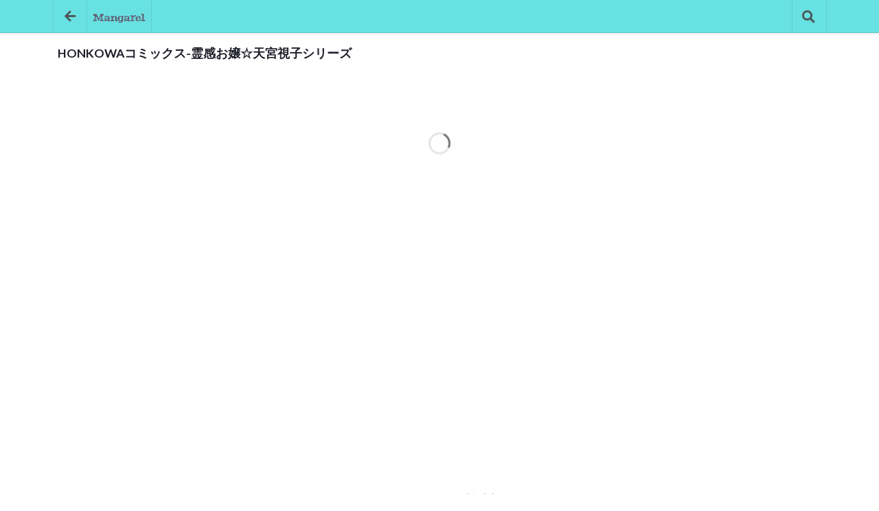

--- FILE ---
content_type: text/html; charset=utf-8
request_url: https://mangarel.com/HONKOWA%E3%82%B3%E3%83%9F%E3%83%83%E3%82%AF%E3%82%B9-%E9%9C%8A%E6%84%9F%E3%81%8A%E5%AC%A2%E2%98%86%E5%A4%A9%E5%AE%AE%E8%A6%96%E5%AD%90%E3%82%B7%E3%83%AA%E3%83%BC%E3%82%BA/label/d186c15d
body_size: 2170
content:
<!doctype html><html lang="ja"><head><meta charset="utf-8"/><meta name="viewport" content="width=device-width,initial-scale=1"/><meta name="theme-color" content="#68e1e3"/><meta name="keywords" content="漫画新刊,コミック新刊,漫画発売日,コミック発売日"/><meta name="description" content="漫画単行本（コミックス）の最新巻発売情報を見やすくお届け。新刊ランキングや発売日カレンダーで「今」の漫画トレンドがわかる！"/><meta property="og:url" content="/"/><meta property="og:image" content="https://mangarel.com/images/ogp-logo.png"/><meta property="og:image:alt" content="Mangarelサービスロゴ"/><meta property="og:site_name" content="Mangarel｜書店のコミック新刊コーナー感覚の漫画情報アプリ"/><meta property="og:title" content="Mangarel｜書店のコミック新刊コーナー感覚の漫画情報アプリ"/><meta property="og:type" content="website"/><meta property="og:description" content="漫画単行本（コミックス）の最新巻発売情報を見やすくお届け。新刊ランキングや発売日カレンダーで「今」の漫画トレンドがわかる！"/><meta property="fb:app_id" content="582293762581813"/><meta name="twitter:card" content="summary_large_image"/><meta name="twitter:site" content="@MangarelPR"/><title>Mangarel｜書店のコミック新刊コーナー感覚の漫画情報アプリ</title><link rel="canonical" href="/"/><link rel="manifest" href="/manifest.json"/><link rel="apple-touch-icon" href="/mangarel-logo192.png"/><link rel="shortcut icon" href="/favicon.ico"/><link rel="alternate" type="application/atom+xml" title="Mangarel 新着コミックス" href="/feed"/><link rel="alternate" type="application/atom+xml" title="Mangarel 新刊コミックス発売予定カレンダー" href="/feed/calendar"/><link href="/static/css/6.5f2f5f0e.chunk.css" rel="stylesheet"><link href="/static/css/main.c8dc26a8.chunk.css" rel="stylesheet"></head><body><noscript><h2>ページ一覧</h2><ul><li><a href="https://mangarel.com/hot">今売れている新刊コミック（総合）</a></li><li><a href="https://mangarel.com/%E5%B0%91%E5%B9%B4%E6%BC%AB%E7%94%BB/hot/boys">今売れている新刊コミック（少年漫画）</a></li><li><a href="https://mangarel.com/%E9%9D%92%E5%B9%B4%E6%BC%AB%E7%94%BB/hot/youth">今売れている新刊コミック（青年漫画）</a></li><li><a href="https://mangarel.com/%E5%B0%91%E5%A5%B3%E6%BC%AB%E7%94%BB/hot/girls">今売れている新刊コミック（少女漫画）</a></li><li><a href="https://mangarel.com/%E5%A5%B3%E6%80%A7%E6%BC%AB%E7%94%BB/hot/womens">今売れている新刊コミック（女性漫画）</a></li><li><a href="https://mangarel.com/%E3%81%9D%E3%81%AE%E4%BB%96/hot/others">今売れている新刊コミック（その他）</a></li><li><a href="https://mangarel.com/calendar">コミック新刊カレンダー</a></li><li><a href="https://mangarel.com/search">コミック検索</a></li></ul></noscript><div id="root"></div><script>!function(c){function e(e){for(var r,t,n=e[0],o=e[1],a=e[2],u=0,i=[];u<n.length;u++)t=n[u],Object.prototype.hasOwnProperty.call(l,t)&&l[t]&&i.push(l[t][0]),l[t]=0;for(r in o)Object.prototype.hasOwnProperty.call(o,r)&&(c[r]=o[r]);for(d&&d(e);i.length;)i.shift()();return s.push.apply(s,a||[]),f()}function f(){for(var e,r=0;r<s.length;r++){for(var t=s[r],n=!0,o=1;o<t.length;o++){var a=t[o];0!==l[a]&&(n=!1)}n&&(s.splice(r--,1),e=p(p.s=t[0]))}return e}var t={},l={5:0},s=[];function p(e){if(t[e])return t[e].exports;var r=t[e]={i:e,l:!1,exports:{}};return c[e].call(r.exports,r,r.exports,p),r.l=!0,r.exports}p.e=function(o){var e=[],t=l[o];if(0!==t)if(t)e.push(t[2]);else{var r=new Promise(function(e,r){t=l[o]=[e,r]});e.push(t[2]=r);var n,a=document.createElement("script");a.charset="utf-8",a.timeout=120,p.nc&&a.setAttribute("nonce",p.nc),a.src=p.p+"static/js/"+({}[o]||o)+"."+{0:"9a594e73",1:"5cc57024",2:"79689b21",3:"f2e00471",7:"53a75b27",8:"42aa005b",9:"9a91da6f",10:"27d4e2a9",11:"0d3ac4d0",12:"369472a6",13:"4aafd6fa",14:"885e2d9f",15:"313b02b5",16:"acd785ae",17:"4b57e1d9",18:"b8e009ba",19:"b3dadf4a"}[o]+".chunk.js";var u=new Error;n=function(e){a.onerror=a.onload=null,clearTimeout(i);var r=l[o];if(0!==r){if(r){var t=e&&("load"===e.type?"missing":e.type),n=e&&e.target&&e.target.src;u.message="Loading chunk "+o+" failed.\n("+t+": "+n+")",u.name="ChunkLoadError",u.type=t,u.request=n,r[1](u)}l[o]=void 0}};var i=setTimeout(function(){n({type:"timeout",target:a})},12e4);a.onerror=a.onload=n,document.head.appendChild(a)}return Promise.all(e)},p.m=c,p.c=t,p.d=function(e,r,t){p.o(e,r)||Object.defineProperty(e,r,{enumerable:!0,get:t})},p.r=function(e){"undefined"!=typeof Symbol&&Symbol.toStringTag&&Object.defineProperty(e,Symbol.toStringTag,{value:"Module"}),Object.defineProperty(e,"__esModule",{value:!0})},p.t=function(r,e){if(1&e&&(r=p(r)),8&e)return r;if(4&e&&"object"==typeof r&&r&&r.__esModule)return r;var t=Object.create(null);if(p.r(t),Object.defineProperty(t,"default",{enumerable:!0,value:r}),2&e&&"string"!=typeof r)for(var n in r)p.d(t,n,function(e){return r[e]}.bind(null,n));return t},p.n=function(e){var r=e&&e.__esModule?function(){return e.default}:function(){return e};return p.d(r,"a",r),r},p.o=function(e,r){return Object.prototype.hasOwnProperty.call(e,r)},p.p="/",p.oe=function(e){throw console.error(e),e};var r=this.webpackJsonpmangarel=this.webpackJsonpmangarel||[],n=r.push.bind(r);r.push=e,r=r.slice();for(var o=0;o<r.length;o++)e(r[o]);var d=n;f()}([])</script><script src="/static/js/6.11dca393.chunk.js"></script><script src="/static/js/main.a08407b2.chunk.js"></script></body></html>


--- FILE ---
content_type: text/javascript; charset=utf-8
request_url: https://mangarel.com/static/js/11.0d3ac4d0.chunk.js
body_size: 8191
content:
(this.webpackJsonpmangarel=this.webpackJsonpmangarel||[]).push([[11],{462:function(e,n,t){"use strict";var r=t(506),a=t.n(r),c=function(e){if(e<1||e===1/0)throw new Error("".concat(e," is not a valid argument for n-gram"));return function(n){var t=[],r=0;if(!n)return t;if((r=n.length-e+1)<1)return t;for(;r--;)t[r]=n.slice(r,r+e);return t}},o=c(2),i=(c(3),"".concat("\\u3041-\\u3096").concat("\\u30A1-\\u30FA","\u30fc")),u=function(e){return!!e.match(new RegExp("^[".concat("\u3005\u3007\u303b\\u2E80-\\u2FDF\\u3400-\\u4DBF\\u4E00-\\u9FFF\\uF900-\\uFAFF\\uD840-\\uD87F\\uDC00-\\uDFFF","]+$"),"gu"))},l=function(e){return!!e.match(new RegExp("^[".concat(i,"]+$"),"gu"))};t.d(n,"a",(function(){return m})),t.d(n,"b",(function(){return p})),t.d(n,"c",(function(){return g}));var s=function(e){return e.replace(/[\uff01-\uff5e]/g,(function(e){return String.fromCharCode(e.charCodeAt(0)-65248)})).replace(/[\u201c\u201d]/g,'"').replace(/\u2019/g,"'").replace(/\u2018/g,"`").replace(/\uffe5/g,"\\").replace(/\u3000/g," ").replace(/[\u301c\uff5e]/g,"~").replace(/[-\u2015\u30fc\u2500\uff0d]([^-\u2015\u30fc\u2500\uff0d\s]+)[-\u2015\u2500\uff0d]/,"-$1-").replace(/([^\u30a1-\u30f4\u3041-\u3093])\u30fc\s*/,"$1-")},b=function(e){return e.replace(/[\u3041-\u3096]/g,(function(e){return String.fromCharCode(e.charCodeAt(0)+96)}))},f=function(e){var n={"\uff76\uff9e":"\u30ac","\uff77\uff9e":"\u30ae","\uff78\uff9e":"\u30b0","\uff79\uff9e":"\u30b2","\uff7a\uff9e":"\u30b4","\uff7b\uff9e":"\u30b6","\uff7c\uff9e":"\u30b8","\uff7d\uff9e":"\u30ba","\uff7e\uff9e":"\u30bc","\uff7f\uff9e":"\u30be","\uff80\uff9e":"\u30c0","\uff81\uff9e":"\u30c2","\uff82\uff9e":"\u30c5","\uff83\uff9e":"\u30c7","\uff84\uff9e":"\u30c9","\uff8a\uff9e":"\u30d0","\uff8b\uff9e":"\u30d3","\uff8c\uff9e":"\u30d6","\uff8d\uff9e":"\u30d9","\uff8e\uff9e":"\u30dc","\uff8a\uff9f":"\u30d1","\uff8b\uff9f":"\u30d4","\uff8c\uff9f":"\u30d7","\uff8d\uff9f":"\u30da","\uff8e\uff9f":"\u30dd","\uff73\uff9e":"\u30f4","\uff9c\uff9e":"\u30f7","\uff66\uff9e":"\u30fa","\uff71":"\u30a2","\uff72":"\u30a4","\uff73":"\u30a6","\uff74":"\u30a8","\uff75":"\u30aa","\uff76":"\u30ab","\uff77":"\u30ad","\uff78":"\u30af","\uff79":"\u30b1","\uff7a":"\u30b3","\uff7b":"\u30b5","\uff7c":"\u30b7","\uff7d":"\u30b9","\uff7e":"\u30bb","\uff7f":"\u30bd","\uff80":"\u30bf","\uff81":"\u30c1","\uff82":"\u30c4","\uff83":"\u30c6","\uff84":"\u30c8","\uff85":"\u30ca","\uff86":"\u30cb","\uff87":"\u30cc","\uff88":"\u30cd","\uff89":"\u30ce","\uff8a":"\u30cf","\uff8b":"\u30d2","\uff8c":"\u30d5","\uff8d":"\u30d8","\uff8e":"\u30db","\uff8f":"\u30de","\uff90":"\u30df","\uff91":"\u30e0","\uff92":"\u30e1","\uff93":"\u30e2","\uff94":"\u30e4","\uff95":"\u30e6","\uff96":"\u30e8","\uff97":"\u30e9","\uff98":"\u30ea","\uff99":"\u30eb","\uff9a":"\u30ec","\uff9b":"\u30ed","\uff9c":"\u30ef","\uff66":"\u30f2","\uff9d":"\u30f3","\uff67":"\u30a1","\uff68":"\u30a3","\uff69":"\u30a5","\uff6a":"\u30a7","\uff6b":"\u30a9","\uff6f":"\u30c3","\uff6c":"\u30e3","\uff6d":"\u30e5","\uff6e":"\u30e7","\uff61":"\u3002","\uff64":"\u3001","\uff70":"\u30fc","\uff62":"\u300c","\uff63":"\u300d","\uff65":"\u30fb"},t=new RegExp("(".concat(Object.keys(n).join("|"),")"),"g");return e.replace(t,(function(e){return n[e]})).replace(/\uff9e/g,"\u309b").replace(/\uff9f/g,"\u309c")},m=function(e){return(e||"").replace(/\s+/g," ").replace(/\?/g,"\uff1f").replace(/!/g,"\uff01").replace(/~/g,"\u301c").replace(/"([^"]+)"/g,"\u201c$1\u201d").replace(/'([^']+)'/g,"\u2019$1\u2019").replace(/\s+-(.+)-$/g," \uff0d$1\uff0d").replace(/-([^-]+)-/g,"\uff0d$1\uff0d").replace(/\uff01\uff01/g,"!!").replace(/!\uff01/g,"!!").replace(/\uff01\uff1f/g,"!?").replace(/\uff1f\uff01/g,"?!")},d=function(e){var n=e.replace(/[.]/g,"").replace(/[-/&!?@_,:;"'~]/g," ").replace(/[\u2212\u2010\u2015\uff0f\uff06\uff01\uff1f\uff3f\uff0c\uff0e\uff1a\uff1b\u201c\u201d\u2018\u2019\u301c\uff5e]/g," ").replace(/[\u266a\u3001\u3002]/g," ").replace(/[\u30fb\xd7\u2606\u2605*\uff0a=\uff1d]/g,"=").replace(/\(([^)]*)\)/g," $1").replace(/\uff08([^\u3015]*)\uff09/g," $1").replace(/\u3014([^\u3015]*)\u3015/g," $1").replace(/\u300c([^\u300d]*)\u300d/g," $1").replace(/\u300e([^\u300f]*)\u300f/g," $1").replace(/\u3010([^\u3011]*)\u3011/g," $1").replace(/\u300a([^\u3011]*)\u300b/g," $1").replace(/\[([^\]]*)\]/g," $1").replace(/[()\u3014\u3015\u300c\u300d\u300e\u300f\u3010\u3011\u300a\u300b[\]]/g,"").replace(/\s{2,}/g," ").trim(),t=new RegExp("=","g");return n.split("=").some((function(e){return e.length>=3}))?n.replace(t," "):n.replace(t,"")},p=function(){for(var e=[],n=arguments.length,t=new Array(n),r=0;r<n;r++)t[r]=arguments[r];return t.forEach((function(n){var t="";s(b(f(d(n)))).toLowerCase().split(" ").forEach((function(n){n.match(/^[0-9a-z+]+$/)?(n.length>=3&&n.match(/[sS]$/)?e.push(n.substring(0,n.length-1)):e.push(n),t=""):1===n.length&&(u(n)||l(n))?t+=n:(o("".concat(t).concat(n)).forEach((function(n){return e.push(n)})),t="")})),t&&o(t).forEach((function(n){return e.push(n)}))})),a()(e)},g=function(e,n){var t=e||"";return t.length<=n?t:"".concat(t.substring(0,n-1),"\u2026")}},464:function(e,n,t){"use strict";t.d(n,"a",(function(){return i}));var r=t(42),a=t(529),c=t(530),o={slashes:!1,noYear:!1,weekDay:!1,isRangeDate:!1},i=function(e,n){var t=Object(r.a)({},o,{},n),i="";return e?(i=t.noYear?Object(a.a)(e.toDate(),"M\u6708d\u65e5"):Object(a.a)(e.toDate(),"yyyy\u5e74M\u6708d\u65e5"),t.weekDay&&(i+=Object(a.a)(e.toDate(),"(EEEEE)",{locale:c.a})),t.isRangeDate&&(i=i.replace(/\d{1,2}\u65e5/,"")),t.slashes&&(i=i.replace(/[\u5e74\u6708\u65e5]/g,"/").replace(/\/$/,"")),i):i}},468:function(e,n,t){"use strict";t.d(n,"b",(function(){return o})),t.d(n,"a",(function(){return i})),t.d(n,"c",(function(){return u})),t.d(n,"d",(function(){return l}));var r=t(52),a=function(e){return encodeURIComponent(e.replace(/[\s/~=,[\]]/g,"-").replace(/[-]{2,}/g,"-").replace(/[-]$/,"").replace(/[?!#.]/g,""))},c=function(){var e=!(arguments.length>0&&void 0!==arguments[0])||arguments[0];return e?r.a:""},o=function(e){var n=arguments.length>1&&void 0!==arguments[1]&&arguments[1];return"".concat(c(n),"/").concat(a(e.title),"/comic/").concat(e.id)},i=function(e){var n=arguments.length>1&&void 0!==arguments[1]&&arguments[1];return e.isSingle?"".concat(c(n),"/").concat(a(e.title),"/book/").concat(e.id):"".concat(c(n),"/").concat(a(e.title),"-").concat(e.volume,"/book/").concat(e.id)},u=function(e){var n=arguments.length>1&&void 0!==arguments[1]&&arguments[1];return e?"".concat(c(n),"/").concat(a(r.b[e]),"/hot/").concat(e):"".concat(c(n),"/hot")},l=function(e){var n=arguments.length>1&&void 0!==arguments[1]&&arguments[1];return e?"".concat(c(n),"/").concat(a(e.name),"/label/").concat(e.id):"#"}},477:function(e,n,t){"use strict";t(52);t.d(n,"b",(function(){return r})),t.d(n,"a",(function(){return a}));var r=function(e){return(e.publisher?e.publisher.name:"")+(e.label?"\uff08".concat(e.label.name,"\uff09"):"")},a=function(e){var n=arguments.length>1&&void 0!==arguments[1]?arguments[1]:", ";return(e.roledAuthors||[]).map((function(e){return e.name})).join(n).replace(/\s*\(\)/g,"")}},481:function(e,n,t){"use strict";t.d(n,"d",(function(){return s})),t.d(n,"b",(function(){return b})),t.d(n,"a",(function(){return f})),t.d(n,"c",(function(){return m})),t.d(n,"e",(function(){return d}));var r=t(131),a=t.n(r),c=t(52),o=t(477),i=t(462),u=t(464),l=t(489),s=function(e){var n=arguments.length>1&&void 0!==arguments[1]&&arguments[1],t=e.volumeExpression||"",r="";if(n?/(vol|#|\u305d\u306e)/i.test(t)?r=" ".concat(t):(r=" ".concat(t,"\u5dfb"),e.isLastVolume&&(r+="\uff08\u5b8c\u7d50\uff09")):r="\u3010".concat(e.volumeExpression,"\u3011"),"normal"===e.bookType){var a=e.isSingle||!e.volumeExpression?Object(i.a)(e.title):"".concat(e.title).concat(r),c=e.subtitle&&!e.isSingle?"".concat(a).concat(e.subtitle):a;return Object(i.a)(c)}var o="@*%$~",u=e.rawTitle.replace(/\s*[(\uff08]([\d.]+|[\u4e0a\u4e2d\u4e0b\u524d\u5f8c])[)\uff09\s*]/,o).replace(/\s*[\d\u4e0a\u4e2d\u4e0b\u524d\u5f8c]+\u5dfb\s*/,o);return u=u.replace(o,e.isSingle?"":"".concat(r," ")),Object(i.a)(u)},b=function(e){var n=arguments.length>1&&void 0!==arguments[1]?arguments[1]:"small";return e.imageCode?Object(l.a)(e.imageCode,{size:n}):e.hasImage?Object(l.b)(e.isbn,{size:n}):"/images/comingsoon-large.png"},f=function(e){return"https://www.amazon.co.jp/dp/".concat(e.asin,"?creative=6339&tag=oukayuka-22&linkCode=as1")},m=function(e){var n=arguments.length>1&&void 0!==arguments[1]?arguments[1]:c.d,t="".concat(Object(u.a)(e.publishedOn,{noYear:!0,isRangeDate:e.isRangeDate}),"\u767a\u58f2");if(a()(e.authorMap)||(t+="\uff5c".concat(Object(o.a)(e))),e.summary&&(t+="\uff5c".concat(Object(i.c)(e.summary,n.maxLength||5e3))),n.includesTitle){var r=s(e,!0);n.includesLabel&&(r="".concat(r,"\uff08").concat(e.label?e.label.name:e.publisher.name,"\uff09")),t="".concat(r,"\uff5c").concat(t)}return Object(i.a)(t)},d=function(e){return!!e&&"number"===typeof e.volume}},484:function(e,n,t){"use strict";var r=t(456),a=t(1),c=t.n(a),o=t(457),i=t(528),u=t.n(i),l=t(465),s=t.n(l);function b(){var e=Object(r.a)(["\n  &&& {\n    margin-top: 4rem;\n    min-height: calc(80vh - 4.75rem) !important;\n  }\n"]);return b=function(){return e},e}var f=Object(o.a)(s.a)(b());n.a=function(){return c.a.createElement(f,{basic:!0},c.a.createElement(u.a,{active:!0,inline:"centered","aria-busy":"true","aria-live":"polite"}))}},489:function(e,n,t){"use strict";t.d(n,"b",(function(){return r})),t.d(n,"a",(function(){return a}));var r=function(e){var n=arguments.length>1&&void 0!==arguments[1]?arguments[1]:{size:"small"},t=e.substring(9,13);return"large"===n.size?"https://thumbnail.image.rakuten.co.jp/@0_mall/book/cabinet/".concat(t,"/").concat(e,".jpg?_ex=640x640"):"https://thumbnail.image.rakuten.co.jp/@0_mall/book/cabinet/".concat(t,"/").concat(e,".jpg?_ex=200x200")},a=function(e){var n=arguments.length>1&&void 0!==arguments[1]?arguments[1]:{size:"small"};return"large"===n.size?"https://images-na.ssl-images-amazon.com/images/I/".concat(e,"._SY640.jpg"):"https://images-na.ssl-images-amazon.com/images/I/".concat(e,"._SY200.jpg")}},493:function(e,n,t){"use strict";t.d(n,"a",(function(){return a}));var r=t(466);function a(e){if(arguments.length<1)throw new TypeError("1 argument required, but only "+arguments.length+" present");var n=Object(r.a)(e);return n.setHours(0,0,0,0),n}},494:function(e,n,t){"use strict";var r=t(456),a=t(461),c=t(1),o=t.n(c),i=t(457),u=t(463),l=t.n(u),s=t(51);function b(){var e=Object(r.a)(["\n    &&& {\n      color: ",";\n      font-size: 0.75rem;\n      text-align: right;\n    }\n  "]);return b=function(){return e},e}n.a=function(e){var n=e.children,t=Object(a.a)(e,["children"]),r=Object(c.useContext)(s.b),u=Object(i.a)(l.a.Meta)(b(),r.color.lightGray);return o.a.createElement(u,t,n)}},495:function(e,n,t){"use strict";var r=t(456),a=t(461),c=t(1),o=t.n(c),i=t(457),u=t(463),l=t.n(u),s=t(51);function b(){var e=Object(r.a)(["\n    &&& {\n      color: ",";\n      padding: 0.55rem 0.75rem 0.4rem;\n    }\n  "]);return b=function(){return e},e}n.a=function(e){var n=e.children,t=Object(a.a)(e,["children"]),r=Object(c.useContext)(s.b),u=Object(i.a)(l.a.Content)(b(),r.color.black);return o.a.createElement(u,t,n)}},496:function(e,n,t){"use strict";var r=t(456),a=t(461),c=t(1),o=t.n(c),i=t(457),u=t(463),l=t.n(u),s=t(51);function b(){var e=Object(r.a)(["\n    &&& {\n      color: ",";\n      font-size: 0.9rem;\n    }\n\n    .separator {\n      margin: 0 0.05rem;\n    }\n\n    strong {\n      margin: 0 0.15rem !important;\n    }\n  "]);return b=function(){return e},e}n.a=function(e){var n=e.children,t=Object(a.a)(e,["children"]),r=Object(c.useContext)(s.b),u=Object(i.a)(l.a.Description)(b(),r.color.black);return o.a.createElement(u,t,n)}},497:function(e,n,t){"use strict";var r=t(456),a=t(457),c=t(463),o=t.n(c);function i(){var e=Object(r.a)(["\n  &&& {\n    margin: 0.75rem 0 0;\n    padding: 0;\n    width: auto;\n  }\n"]);return i=function(){return e},e}var u=Object(a.a)(o.a)(i());n.a=u},498:function(e,n,t){"use strict";var r=t(461),a=t(456),c=t(1),o=t.n(c),i=t(457),u=t(485),l=t.n(u);function s(){var e=Object(a.a)(["\n  filter: drop-shadow(2px 2px 2px rgba(0, 0, 0, 0.1));\n  margin-bottom: 0 !important;\n  min-height: 82px;\n  width: 55px !important;\n"]);return s=function(){return e},e}var b=Object(i.a)(l.a)(s());n.a=function(e){var n=e.src,t=e.title,a=e.children,c=Object(r.a)(e,["src","title","children"]);return o.a.createElement(b,Object.assign({src:n,alt:"\u300e".concat(t,"\u300f\u306e\u30ab\u30d0\u30fc\u753b\u50cf"),decoding:"async",loading:"lazy",size:"tiny","aria-busy":"false"},c),a)}},499:function(e,n,t){"use strict";t.d(n,"a",(function(){return r}));var r={primary:"\u30b3\u30df\u30c3\u30af\u65b0\u520a\u30b3\u30fc\u30ca\u30fc\u611f\u899a\u306e\u6f2b\u753b\u60c5\u5831\u30a2\u30d7\u30ea",secondary:"\u6f2b\u753b\u306e\u65b0\u520a\u60c5\u5831\u306f Mangarel\uff01",short:" Mangarel \u30b3\u30df\u30c3\u30af\u60c5\u5831"}},502:function(e,n,t){"use strict";t.d(n,"a",(function(){return c}));var r=t(488),a=t(466);function c(e,n){if(arguments.length<2)throw new TypeError("2 arguments required, but only "+arguments.length+" present");var t=Object(a.a)(e),c=Object(r.a)(n);return t.setDate(t.getDate()+c),t}},503:function(e,n,t){"use strict";var r=t(456),a=t(461),c=t(1),o=t.n(c),i=t(457),u=t(51);function l(){var e=Object(r.a)(["\n    && {\n      color: ",";\n      height: 3rem;\n      line-height: 1.15rem;\n      margin-top: 0.2rem;\n    }\n  "]);return l=function(){return e},e}n.a=function(e){var n=e.children,t=Object(a.a)(e,["children"]),r=Object(c.useContext)(u.b),s=i.a.div(l(),r.color.black);return o.a.createElement(s,t,n)}},504:function(e,n,t){"use strict";var r=t(456),a=t(461),c=t(1),o=t.n(c),i=t(457),u=t(463),l=t.n(u),s=t(51);function b(){var e=Object(r.a)(["\n    color: "," !important;\n    font-size: 0.9rem !important;\n    font-weight: 600 !important;\n    margin-top: 0.1rem !important;\n  "]);return b=function(){return e},e}n.a=function(e){var n=e.children,t=Object(a.a)(e,["children"]),r=Object(c.useContext)(s.b),u=Object(i.a)(l.a.Header)(b(),r.color.black);return o.a.createElement(u,t,n)}},505:function(e,n,t){"use strict";var r=t(456),a=t(1),c=t.n(a),o=t(457),i=t(908),u=t(465),l=t.n(u),s=t(51);function b(){var e=Object(r.a)(["\n    color: ",";\n    text-align: center;\n    width: auto;\n\n    .segment {\n      font-size: 0.8rem;\n    }\n  "]);return b=function(){return e},e}n.a=function(){var e=Object(a.useContext)(s.b),n=o.a.footer(b(),e.color.gray),t=Object(i.a)(new Date);return c.a.createElement(n,null,c.a.createElement(l.a,{basic:!0},"Copyright \xa9 ",t," \u304f\u308b\u307f\u5272\u308a\u66f8\u623f"))}},507:function(e,n,t){"use strict";t.d(n,"a",(function(){return a}));var r=t(493);function a(e,n){if(arguments.length<2)throw new TypeError("2 arguments required, but only "+arguments.length+" present");var t=Object(r.a)(e),a=Object(r.a)(n);return t.getTime()===a.getTime()}},513:function(e,n,t){"use strict";var r=t(456),a=t(1),c=t.n(a),o=t(457),i=t(491),u=t.n(i),l=t(51);function s(){var e=Object(r.a)(["\n    .ui.label {\n      background-color: ",";\n      color: ",";\n      float: left;\n      font-size: 0.75rem;\n      margin-right: 0.28rem !important;\n      padding: 0.22rem 0.35rem 0.21rem;\n    }\n  "]);return s=function(){return e},e}n.a=function(e){var n=e.text,t=void 0===n?"\u6ce8\u76ee\u306e\u65b0\u520a":n,r=Object(a.useContext)(l.b),i=o.a.span(s(),r.color.tertiary,r.color.white);return c.a.createElement(i,null,c.a.createElement(u.a,{horizontal:!0},t))}},514:function(e,n,t){"use strict";var r=t(456),a=t(1),c=t.n(a),o=t(457),i=t(491),u=t.n(i),l=t(51);function s(){var e=Object(r.a)(["\n    .ui.label {\n      background-color: ",";\n      color: ",";\n      float: left;\n      font-size: 0.75rem;\n      margin-right: 0.28rem !important;\n      padding: 0.22rem 0.35rem 0.21rem;\n    }\n  "]);return s=function(){return e},e}n.a=function(){var e=Object(a.useContext)(l.b),n=o.a.span(s(),e.color.indigo,e.color.white);return c.a.createElement(n,null,c.a.createElement(u.a,{horizontal:!0},"\u6700\u7d42\u5dfb"))}},516:function(e,n,t){"use strict";var r=t(456),a=t(1),c=t.n(a),o=t(457),i=t(515),u=t.n(i);function l(){var e=Object(r.a)(["\n  @media only screen and (max-width: 767px) {\n    .ui.container {\n      margin-left: 0.15rem !important;\n      margin-right: 0.15rem !important;\n    }\n  }\n"]);return l=function(){return e},e}var s=o.a.div(l());n.a=function(e){var n=e.children;return c.a.createElement(s,null,c.a.createElement(u.a,null,n))}},523:function(e,n,t){"use strict";var r=t(39),a=t.n(r),c=t(58),o=t(97),i=t(1),u=t(42),l=t(586),s=t(488),b=t(502);var f=t(52),m={listType:"prerelease",limit:30},d=function(e,n,t){var r=e.limit(n.limit);return r="ranking"===n.listType?r.where("isReleased","==",!0).where("salesRank",">",0).orderBy("salesRank","asc"):"new"===n.listType?r.where("publishedOn","<=",Object(l.a)()).orderBy("publishedOn","desc"):"updated"===n.listType?r.where("updatedAt",">=",n.oldestDate||function(e,n){if(arguments.length<2)throw new TypeError("2 arguments required, but only "+arguments.length+" present");var t=Object(s.a)(n);return Object(b.a)(e,-t)}(new Date,1)):r.where("publishedOn",">=",Object(l.a)()).orderBy("publishedOn","asc"),n.category&&(r="others"===n.category?r.where("category","in",["others","mixed"]):r.where("category","==",n.category)),n.publisherId&&(r=r.where("publisherId","==",n.publisherId)),n.labelId&&(r=r.where("labelId","==",n.labelId)),t&&(r=r.startAfter(t)),r},p=function(){var e=Object(c.a)(a.a.mark((function e(n,t,r){var c,o,i,l,s,b,p;return a.a.wrap((function(e){for(;;)switch(e.prev=e.next){case 0:return c=n.collection(f.c.books),o=Object(u.a)({},m,{},t),i=d(c,o,r||null),e.next=5,i.get();case 5:return l=e.sent,s=l.docs.map((function(e){return Object(u.a)({},e.data(),{id:e.id})})),b=l.docs[l.size-1],p=l.size===o.limit,e.abrupt("return",{booksData:s,lastDoc:b,hasMoreFlag:p});case 10:case"end":return e.stop()}}),e)})));return function(n,t,r){return e.apply(this,arguments)}}(),g=t(51);n.a=function(e,n){var t=Object(i.useState)([]),r=Object(o.a)(t,2),u=r[0],l=r[1],s=Object(i.useState)(!1),b=Object(o.a)(s,2),f=b[0],m=b[1],d=Object(i.useState)(null),h=Object(o.a)(d,2),v=h[0],O=h[1],j=Object(i.useState)(!0),E=Object(o.a)(j,2),y=E[0],w=E[1],k=Object(i.useState)(null),x=Object(o.a)(k,2),z=x[0],D=x[1],M=Object(i.useRef)(Object(i.useContext)(g.a));return Object(i.useEffect)((function(){var t=M.current.db;if(!t)throw new Error("Firestore is not initialized");(function(){var r=Object(c.a)(a.a.mark((function r(){var c,o,i,u;return a.a.wrap((function(r){for(;;)switch(r.prev=r.next){case 0:return m(!0),r.prev=1,r.next=4,p(t,e,v);case 4:c=r.sent,o=c.booksData,i=c.lastDoc,u=c.hasMoreFlag,"number"===typeof n?(l((function(e){return e.concat(o)})),O(i),w(u)):l(o),D(null),r.next=15;break;case 12:r.prev=12,r.t0=r.catch(1),D(r.t0);case 15:m(!1);case 16:case"end":return r.stop()}}),r,null,[[1,12]])})));return function(){return r.apply(this,arguments)}})()()}),[e.category,n]),{books:u,isLoading:f,hasMore:y,error:z}}},537:function(e,n,t){"use strict";t.d(n,"a",(function(){return a}));var r=t(507);function a(e){if(arguments.length<1)throw new TypeError("1 argument required, but only "+arguments.length+" present");return Object(r.a)(e,Date.now())}},563:function(e,n,t){"use strict";var r=t(455);Object.defineProperty(n,"__esModule",{value:!0}),Object.defineProperty(n,"default",{enumerable:!0,get:function(){return a.default}});var a=r(t(564))},564:function(e,n,t){"use strict";var r=t(455);Object.defineProperty(n,"__esModule",{value:!0}),n.default=void 0;var a=r(t(459)),c=r(t(460)),o=(r(t(64)),r(t(1))),i=t(458);function u(e){var n=e.children,t=e.className,r=e.clearing,l=e.content,s=e.fitted,b=e.hidden,f=e.horizontal,m=e.inverted,d=e.section,p=e.vertical,g=(0,c.default)("ui",(0,i.useKeyOnly)(r,"clearing"),(0,i.useKeyOnly)(s,"fitted"),(0,i.useKeyOnly)(b,"hidden"),(0,i.useKeyOnly)(f,"horizontal"),(0,i.useKeyOnly)(m,"inverted"),(0,i.useKeyOnly)(d,"section"),(0,i.useKeyOnly)(p,"vertical"),"divider",t),h=(0,i.getUnhandledProps)(u,e),v=(0,i.getElementType)(u,e);return o.default.createElement(v,(0,a.default)({},h,{className:g}),i.childrenUtils.isNil(n)?l:n)}u.handledProps=["as","children","className","clearing","content","fitted","hidden","horizontal","inverted","section","vertical"],u.propTypes={};var l=u;n.default=l},566:function(e,n,t){"use strict";var r=t(456),a=t(1),c=t.n(a),o=t(130),i=t(537),u=t(502),l=t(507);var s=t(457),b=t(563),f=t.n(b),m=t(465),d=t.n(m),p=t(51),g=t(464),h=t(484),v=function(e){var n=e.loadMore,t=void 0===n?function(){}:n,r=e.hasMore,o=void 0!==r&&r,i=e.isLoading,u=void 0!==i&&i,l=e.threshold,s=void 0===l?150:l,b=e.children,f=Object(a.useRef)(),m=function(){if(f.current&&o&&!u){var e=f.current.clientHeight;window.innerHeight+document.documentElement.scrollTop+s>e&&t()}};return Object(a.useEffect)((function(){return window.addEventListener("scroll",m,!0),function(){window.removeEventListener("scroll",m)}}),[]),c.a.createElement("div",{ref:f,role:"feed","aria-busy":u},b,u&&c.a.createElement(h.a,null))},O=t(494),j=t(495),E=t(496),y=t(503),w=t(504),k=t(513),x=t(514),z=t(497),D=t(498),M=t(52),C=t(468),S=t(481),F=t(477),R=t(462),$=function(e){var n=e.book,t=Object(F.a)(n);return c.a.createElement(z.a,{key:n.isbn,as:o.b,to:Object(C.a)(n)},c.a.createElement(j.a,null,c.a.createElement(D.a,{src:Object(S.b)(n),title:Object(S.d)(n),floated:"left"}),c.a.createElement(w.a,null,Object(S.d)(n)),c.a.createElement(y.a,null,c.a.createElement(E.a,null,t&&c.a.createElement(c.a.Fragment,null,t,c.a.createElement("span",{className:"separator"},"\uff5c")),Object(g.a)(n.publishedOn,{isRangeDate:n.isRangeDate})),c.a.createElement(E.a,null,Object(R.a)(Object(F.b)(n)))),c.a.createElement(O.a,null,n.salesRank&&Number(n.salesRank)<=300&&c.a.createElement(k.a,null),!n.isSingle&&n.isLastVolume&&/\d+/.test(n.volumeExpression||"")&&c.a.createElement(x.a,null),n.category&&"mixed"!==n.category?M.b[n.category]:"")))};function T(){var e=Object(r.a)(["\n    .ui.divider {\n      color: ",";\n      font-size: 0.9rem;\n      font-weight: normal;\n      margin-top: 1.5rem;\n    }\n  "]);return T=function(){return e},e}function L(){var e=Object(r.a)(["\n    margin: 1rem 0.5rem;\n\n    .segment {\n      font-size: 0.9rem;\n      margin-top: 1.5rem !important;\n    }\n\n    &&& a .segment {\n      color: ",";\n    }\n\n    &&& a:hover .segment {\n      background-color: ",";\n      color: "," !important;\n    }\n  "]);return L=function(){return e},e}n.a=function(e){var n=e.books,t=e.groupByDay,r=void 0===t||t,b=e.enableInfinitScroll,m=void 0!==b&&b,O=e.loadMore,j=void 0===O?function(){}:O,E=e.hasMore,y=void 0!==E&&E,w=e.isLoading,k=void 0!==w&&w,x=Object(a.useContext)(p.b),z=s.a.section(L(),x.color.black,x.color.superLightGray,x.color.darkGray),D=s.a.div(T(),x.color.black),M=null,C=c.a.createElement(c.a.Fragment,null,n.map((function(e){var n=" ";Object(i.a)(e.publishedOn.toDate())?n="\uff64\u4eca\u65e5":function(e){if(arguments.length<1)throw new TypeError("1 argument required, but only "+arguments.length+" present");return Object(l.a)(e,Object(u.a)(Date.now(),1))}(e.publishedOn.toDate())&&(n="\uff64\u660e\u65e5");var t=null===M||M.toMillis()!==e.publishedOn.toMillis()?c.a.createElement(D,null,c.a.createElement(f.a,{horizontal:!0},Object(g.a)(e.publishedOn,{noYear:!0,weekDay:!0}),n,"\u767a\u58f2")):c.a.createElement(c.a.Fragment,null);return M=e.publishedOn,c.a.createElement("article",{key:e.isbn,"aria-setsize":-1},r&&t,c.a.createElement($,{book:e}))})));return c.a.createElement(z,null,m?c.a.createElement(v,{loadMore:j,hasMore:y,isLoading:k},C):c.a.createElement(c.a.Fragment,null,k?c.a.createElement(h.a,null):C,c.a.createElement(o.b,{to:"/calendar"},c.a.createElement(d.a,{textAlign:"center"},"\u30ab\u30ec\u30f3\u30c0\u30fc\u3092\u3082\u3063\u3068\u898b\u308b"))))}},586:function(e,n,t){"use strict";t.d(n,"a",(function(){return a}));var r=t(493);function a(){return Object(r.a)(Date.now())}},941:function(e,n,t){"use strict";t.r(n);var r=t(42),a=t(97),c=t(1),o=t.n(c),i=t(13),u={id:"",publisherId:"",name:"",nameReading:null,category:null,isAiry:!1,logoMark:null,website:null,variations:[],createdAt:null,updatedAt:null},l={id:"",name:"",nameReading:null,website:null,variations:[],createdAt:null,updatedAt:null},s=t(508),b=t(52),f=function(e){return"".concat(e.name,"\u306e\u30b3\u30df\u30c3\u30af\u30b9\u65b0\u520a\u60c5\u5831\u3002Mangarel \u306a\u3089").concat(e.name,"\u3092\u59cb\u3081\u3001\u6f2b\u753b\u30ec\u30fc\u30d9\u30eb\u3054\u3068\u306e\u6700\u65b0\u5dfb\u304c\u3059\u3050\u308f\u304b\u308b\u3002")},m=t(499),d=t(516),p=t(505),g=t(456),h=t(457),v=t(492),O=t.n(v),j=t(479),E=t.n(j),y=t(51);function w(){var e=Object(g.a)(["\n    margin: 0.75rem 0 2rem;\n  "]);return w=function(){return e},e}function k(){var e=Object(g.a)(["\n    &&& {\n      color: ",";\n      font-size: 1.25rem;\n      margin: 1.25rem 0.5rem 1rem;\n    }\n\n    &&& .sub.header {\n      font-size: 1rem;\n      margin: 0.25rem 0;\n\n      .icon {\n        font-size: 0.9rem;\n        margin-right: 0.2rem;\n      }\n    }\n\n    &&& .sub.header.category {\n      color: ",";\n      font-size: 0.85rem;\n    }\n\n    &&& .sub.header.website > a {\n      color: ",";\n      font-size: 0.85rem;\n      font-weight: bold;\n    }\n  "]);return k=function(){return e},e}var x=function(e){var n=e.label,t=e.publisher,r=Object(c.useContext)(y.b),a=Object(h.a)(O.a)(k(),r.color.black,r.color.lightGray,r.color.indigo),i=h.a.div(w());return o.a.createElement(o.a.Fragment,null,o.a.createElement(a,{as:"h2"},n.name,o.a.createElement(i,null,o.a.createElement(O.a.Subheader,null,t.name?t.name:"\u3000"),o.a.createElement(O.a.Subheader,{className:"category"},n.category?"".concat(b.b[n.category],"\u30ec\u30fc\u30d9\u30eb"):"\u3000"),o.a.createElement(O.a.Subheader,{className:"website"},n.website?o.a.createElement("a",{href:n.website,target:"_blank",rel:"noopener noreferrer"},o.a.createElement(E.a,{name:"home",size:"mini"}),"\u516c\u5f0f\u30da\u30fc\u30b8"):"\u3000"))))},z=t(566),D=function(e){var n=e.label,t=e.publisher,r=e.books,a=e.loadMore,c=void 0===a?function(){}:a,i=e.hasMore,u=void 0!==i&&i,l=e.isLoading;return o.a.createElement(o.a.Fragment,null,o.a.createElement(s.Helmet,null,o.a.createElement("title",null,n.name,"\u306e\u65b0\u520a\uff5c",m.a.primary),o.a.createElement("meta",{name:"description",content:f(n)}),o.a.createElement("link",{rel:"canonical",href:b.a}),o.a.createElement("link",{rel:"alternate",type:"application/atom+xml",title:"".concat(n.name," \u65b0\u7740\u30b3\u30df\u30c3\u30af\u30b9\uff5c").concat(n.name," \u306e\u65b0\u520a\u60c5\u5831\u306f Mangarel \u3067\uff01"),href:"/feed/label/".concat(n.id)}),o.a.createElement("link",{rel:"alternate",type:"application/atom+xml",title:"".concat(n.name," \u65b0\u520a\u30b3\u30df\u30c3\u30af\u30b9\u767a\u58f2\u4e88\u5b9a\u30ab\u30ec\u30f3\u30c0\u30fc\uff5c").concat(n.name," \u306e\u65b0\u520a\u60c5\u5831\u306f Mangarel \u3067\uff01"),href:"/feed/label/".concat(n.id,"/calendar")})),o.a.createElement("main",null,o.a.createElement(d.a,null,o.a.createElement(x,{label:n,publisher:t}),o.a.createElement(z.a,{books:r,groupByDay:!1,loadMore:c,hasMore:u,isLoading:l,enableInfinitScroll:!0}))),o.a.createElement(p.a,null))},M=t(523),C=t(39),S=t.n(C),F=t(58),R=function(){var e=Object(F.a)(S.a.mark((function e(n,t){var a;return S.a.wrap((function(e){for(;;)switch(e.prev=e.next){case 0:if(t){e.next=2;break}return e.abrupt("return",null);case 2:return e.next=4,n.collection(b.c.labels).doc(t).get();case 4:return a=e.sent,e.abrupt("return",a.exists?Object(r.a)({},a.data(),{id:a.id}):null);case 6:case"end":return e.stop()}}),e)})));return function(n,t){return e.apply(this,arguments)}}(),$=function(e){var n=Object(c.useState)(),t=Object(a.a)(n,2),r=t[0],o=t[1],i=Object(c.useState)(!1),u=Object(a.a)(i,2),l=u[0],s=u[1],b=Object(c.useState)(null),f=Object(a.a)(b,2),m=f[0],d=f[1],p=Object(c.useRef)(Object(c.useContext)(y.a));return Object(c.useEffect)((function(){var n=p.current.db;if(!n)throw new Error("Firestore is not initialized");(function(){var t=Object(F.a)(S.a.mark((function t(){var r;return S.a.wrap((function(t){for(;;)switch(t.prev=t.next){case 0:if(s(!0),t.prev=1,!e){t.next=8;break}return t.next=5,R(n,e);case 5:t.t0=t.sent,t.next=9;break;case 8:t.t0=null;case 9:(r=t.t0)?(o(r),d(null)):d(new Error("404 label not found")),t.next=16;break;case 13:t.prev=13,t.t1=t.catch(1),d(t.t1);case 16:s(!1);case 17:case"end":return t.stop()}}),t,null,[[1,13]])})));return function(){return t.apply(this,arguments)}})()()}),[e]),{label:r,isLoading:l,error:m}},T=function(){var e=Object(F.a)(S.a.mark((function e(n,t){var a;return S.a.wrap((function(e){for(;;)switch(e.prev=e.next){case 0:if(t){e.next=2;break}return e.abrupt("return",null);case 2:return e.next=4,n.collection(b.c.publishers).doc(t).get();case 4:return a=e.sent,e.abrupt("return",a.exists?Object(r.a)({},a.data(),{id:a.id}):null);case 6:case"end":return e.stop()}}),e)})));return function(n,t){return e.apply(this,arguments)}}(),L=function(e){var n=Object(c.useState)(),t=Object(a.a)(n,2),r=t[0],o=t[1],i=Object(c.useState)(!1),u=Object(a.a)(i,2),l=u[0],s=u[1],b=Object(c.useState)(null),f=Object(a.a)(b,2),m=f[0],d=f[1],p=Object(c.useRef)(Object(c.useContext)(y.a));return Object(c.useEffect)((function(){var n=p.current.db;if(!n)throw new Error("Firestore is not initialized");e&&function(){var t=Object(F.a)(S.a.mark((function t(){var r;return S.a.wrap((function(t){for(;;)switch(t.prev=t.next){case 0:if(s(!0),t.prev=1,!e){t.next=8;break}return t.next=5,T(n,e);case 5:t.t0=t.sent,t.next=9;break;case 8:t.t0=null;case 9:(r=t.t0)?(o(r),d(null)):d(new Error("404 Publisher not found")),t.next=16;break;case 13:t.prev=13,t.t1=t.catch(1),d(t.t1);case 16:return t.prev=16,s(!1),t.finish(16);case 19:case"end":return t.stop()}}),t,null,[[1,13,16,19]])})));return function(){return t.apply(this,arguments)}}()()}),[e]),{publisher:r,isLoading:l,error:m}};n.default=function(){var e=Object(c.useState)(0),n=Object(a.a)(e,2),t=n[0],s=n[1],b=Object(i.i)(),f=b.labelId,m=b.labelName,d=$(f).label,p=L(d?d.publisherId:void 0).publisher,g=Object(M.a)({listType:"new",labelId:f},t),h=g.books,v=g.hasMore,O=g.isLoading;return o.a.createElement(D,{label:d||Object(r.a)({},u,{name:m||""}),publisher:p||l,books:h,loadMore:function(){s((function(e){return e+1}))},hasMore:v,isLoading:O})}}}]);
//# sourceMappingURL=11.0d3ac4d0.chunk.js.map

--- FILE ---
content_type: text/javascript; charset=utf-8
request_url: https://mangarel.com/static/js/6.11dca393.chunk.js
body_size: 248743
content:
/*! For license information please see 6.11dca393.chunk.js.LICENSE */
(this.webpackJsonpmangarel=this.webpackJsonpmangarel||[]).push([[6],[function(t,e,n){var r=n(4),i=n(17).f,o=n(20),a=n(18),s=n(102),u=n(144),c=n(70);t.exports=function(t,e){var n,l,f,h,p,d=t.target,m=t.global,y=t.stat;if(n=m?r:y?r[d]||s(d,{}):(r[d]||{}).prototype)for(l in e){if(h=e[l],f=t.noTargetGet?(p=i(n,l))&&p.value:n[l],!c(m?l:d+(y?".":"#")+l,t.forced)&&void 0!==f){if(typeof h===typeof f)continue;u(h,f)}(t.sham||f&&f.sham)&&o(h,"sham",!0),a(n,l,h,t)}}},function(t,e,n){"use strict";t.exports=n(427)},function(t,e){t.exports=function(t){try{return!!t()}catch(e){return!0}}},function(t,e,n){"use strict";Object.defineProperty(e,"__esModule",{value:!0});var r,i=n(127),o=n(202),a=n(203),s=((r={})["no-app"]="No Firebase App '{$appName}' has been created - call Firebase App.initializeApp()",r["bad-app-name"]="Illegal App name: '{$appName}",r["duplicate-app"]="Firebase App named '{$appName}' already exists",r["app-deleted"]="Firebase App named '{$appName}' already deleted",r["invalid-app-argument"]="firebase.{$appName}() takes either no argument or a Firebase App instance.",r),u=new o.ErrorFactory("app","Firebase",s),c="[DEFAULT]",l=function(){function t(t,e,n){var r=this;this.firebase_=n,this.isDeleted_=!1,this.services_={},this.tokenListeners_=[],this.analyticsEventRequests_=[],this.name_=e.name,this.automaticDataCollectionEnabled_=e.automaticDataCollectionEnabled||!1,this.options_=o.deepCopy(t);var i=this;this.INTERNAL={getUid:function(){return null},getToken:function(){return Promise.resolve(null)},addAuthTokenListener:function(t){r.tokenListeners_.push(t),setTimeout((function(){return t(null)}),0)},removeAuthTokenListener:function(t){r.tokenListeners_=r.tokenListeners_.filter((function(e){return e!==t}))},analytics:{logEvent:function(){i.analyticsEventRequests_.push(arguments)}}}}return Object.defineProperty(t.prototype,"automaticDataCollectionEnabled",{get:function(){return this.checkDestroyed_(),this.automaticDataCollectionEnabled_},set:function(t){this.checkDestroyed_(),this.automaticDataCollectionEnabled_=t},enumerable:!0,configurable:!0}),Object.defineProperty(t.prototype,"name",{get:function(){return this.checkDestroyed_(),this.name_},enumerable:!0,configurable:!0}),Object.defineProperty(t.prototype,"options",{get:function(){return this.checkDestroyed_(),this.options_},enumerable:!0,configurable:!0}),t.prototype.delete=function(){var t=this;return new Promise((function(e){t.checkDestroyed_(),e()})).then((function(){t.firebase_.INTERNAL.removeApp(t.name_);for(var e=[],n=0,r=Object.keys(t.services_);n<r.length;n++)for(var i=r[n],o=0,a=Object.keys(t.services_[i]);o<a.length;o++){var s=a[o];e.push(t.services_[i][s])}return Promise.all(e.filter((function(t){return"INTERNAL"in t})).map((function(t){return t.INTERNAL.delete()})))})).then((function(){t.isDeleted_=!0,t.services_={}}))},t.prototype._getService=function(t,e){if(void 0===e&&(e=c),this.checkDestroyed_(),this.services_[t]||(this.services_[t]={}),!this.services_[t][e]){var n=e!==c?e:void 0,r=this.firebase_.INTERNAL.factories[t](this,this.extendApp.bind(this),n);this.services_[t][e]=r}return this.services_[t][e]},t.prototype._removeServiceInstance=function(t,e){void 0===e&&(e=c),this.services_[t]&&this.services_[t][e]&&delete this.services_[t][e]},t.prototype.extendApp=function(t){if(o.deepExtend(this,t),t.INTERNAL){if(t.INTERNAL.addAuthTokenListener){for(var e=0,n=this.tokenListeners_;e<n.length;e++){var r=n[e];this.INTERNAL.addAuthTokenListener(r)}this.tokenListeners_=[]}if(t.INTERNAL.analytics){for(var i=0,a=this.analyticsEventRequests_;i<a.length;i++){var s=a[i];this.INTERNAL.analytics.logEvent.apply(void 0,s)}this.analyticsEventRequests_=[]}}},t.prototype.checkDestroyed_=function(){if(this.isDeleted_)throw u.create("app-deleted",{appName:this.name_})},t}();l.prototype.name&&l.prototype.options||l.prototype.delete||console.log("dc");var f="7.5.0",h=new a.Logger("@firebase/app");if(o.isBrowser()&&void 0!==self.firebase){h.warn("\n    Warning: Firebase is already defined in the global scope. Please make sure\n    Firebase library is only loaded once.\n  ");var p=self.firebase.SDK_VERSION;p&&p.indexOf("LITE")>=0&&h.warn("\n    Warning: You are trying to load Firebase while using Firebase Performance standalone script.\n    You should load Firebase Performance with this instance of Firebase to avoid loading duplicate code.\n    ")}var d=function t(){var e=function(t){var e={},n={},r={},i={__esModule:!0,initializeApp:function(n,r){void 0===r&&(r={});if("object"!==typeof r||null===r){r={name:r}}var a=r;void 0===a.name&&(a.name=c);var s=a.name;if("string"!==typeof s||!s)throw u.create("bad-app-name",{appName:String(s)});if(o.contains(e,s))throw u.create("duplicate-app",{appName:s});var f=new t(n,a,i);return e[s]=f,l(f,"create"),f},app:a,apps:null,SDK_VERSION:f,INTERNAL:{registerService:function(e,c,l,f,p){void 0===p&&(p=!1);if(n[e])return h.debug("There were multiple attempts to register service "+e+"."),i[e];n[e]=c,f&&(r[e]=f,s().forEach((function(t){f("create",t)})));function d(t){if(void 0===t&&(t=a()),"function"!==typeof t[e])throw u.create("invalid-app-argument",{appName:e});return t[e]()}void 0!==l&&o.deepExtend(d,l);return i[e]=d,t.prototype[e]=function(){for(var t=[],n=0;n<arguments.length;n++)t[n]=arguments[n];var r=this._getService.bind(this,e);return r.apply(this,p?t:[])},d},removeApp:function(t){l(e[t],"delete"),delete e[t]},factories:n,useAsService:p}};function a(t){if(t=t||c,!o.contains(e,t))throw u.create("no-app",{appName:t});return e[t]}function s(){return Object.keys(e).map((function(t){return e[t]}))}function l(t,e){for(var i=0,o=Object.keys(n);i<o.length;i++){var a=p(t,o[i]);if(null===a)return;r[a]&&r[a](e,t)}}function p(t,e){return"serverAuth"===e?null:e}return(i.default=i,Object.defineProperty(i,"apps",{get:s}),a.App=t,i)}(l);return e.INTERNAL=i.__assign(i.__assign({},e.INTERNAL),{createFirebaseNamespace:t,extendNamespace:function(t){o.deepExtend(e,t)},createSubscribe:o.createSubscribe,ErrorFactory:o.ErrorFactory,deepExtend:o.deepExtend}),e}(),m=d.initializeApp;d.initializeApp=function(){for(var t=[],e=0;e<arguments.length;e++)t[e]=arguments[e];return o.isNode()&&h.warn('\n      Warning: This is a browser-targeted Firebase bundle but it appears it is being\n      run in a Node environment.  If running in a Node environment, make sure you\n      are using the bundle specified by the "main" field in package.json.\n      \n      If you are using Webpack, you can specify "main" as the first item in\n      "resolve.mainFields":\n      https://webpack.js.org/configuration/resolve/#resolvemainfields\n      \n      If using Rollup, use the rollup-plugin-node-resolve plugin and specify "main"\n      as the first item in "mainFields", e.g. [\'main\', \'module\'].\n      https://github.com/rollup/rollup-plugin-node-resolve\n      '),m.apply(void 0,t)};var y=d;e.default=y,e.firebase=y},function(t,e,n){(function(e){var n=function(t){return t&&t.Math==Math&&t};t.exports=n("object"==typeof globalThis&&globalThis)||n("object"==typeof window&&window)||n("object"==typeof self&&self)||n("object"==typeof e&&e)||Function("return this")()}).call(this,n(53))},function(t,e){t.exports=function(t){return"object"===typeof t?null!==t:"function"===typeof t}},function(t,e,n){var r=n(5);t.exports=function(t){if(!r(t))throw TypeError(String(t)+" is not an object");return t}},function(t,e,n){"use strict";var r,i=n(8),o=n(4),a=n(5),s=n(14),u=n(76),c=n(20),l=n(18),f=n(11).f,h=n(37),p=n(60),d=n(9),m=n(67),y=o.DataView,g=y&&y.prototype,v=o.Int8Array,b=v&&v.prototype,w=o.Uint8ClampedArray,T=w&&w.prototype,E=v&&h(v),S=b&&h(b),I=Object.prototype,_=I.isPrototypeOf,k=d("toStringTag"),A=m("TYPED_ARRAY_TAG"),C=!(!o.ArrayBuffer||!y),x=C&&!!p&&"Opera"!==u(o.opera),N=!1,D={Int8Array:1,Uint8Array:1,Uint8ClampedArray:1,Int16Array:2,Uint16Array:2,Int32Array:4,Uint32Array:4,Float32Array:4,Float64Array:8},O=function(t){return a(t)&&s(D,u(t))};for(r in D)o[r]||(x=!1);if((!x||"function"!=typeof E||E===Function.prototype)&&(E=function(){throw TypeError("Incorrect invocation")},x))for(r in D)o[r]&&p(o[r],E);if((!x||!S||S===I)&&(S=E.prototype,x))for(r in D)o[r]&&p(o[r].prototype,S);if(x&&h(T)!==S&&p(T,S),i&&!s(S,k))for(r in N=!0,f(S,k,{get:function(){return a(this)?this[A]:void 0}}),D)o[r]&&c(o[r],A,r);C&&p&&h(g)!==I&&p(g,I),t.exports={NATIVE_ARRAY_BUFFER:C,NATIVE_ARRAY_BUFFER_VIEWS:x,TYPED_ARRAY_TAG:N&&A,aTypedArray:function(t){if(O(t))return t;throw TypeError("Target is not a typed array")},aTypedArrayConstructor:function(t){if(p){if(_.call(E,t))return t}else for(var e in D)if(s(D,r)){var n=o[e];if(n&&(t===n||_.call(n,t)))return t}throw TypeError("Target is not a typed array constructor")},exportTypedArrayMethod:function(t,e,n){if(i){if(n)for(var r in D){var a=o[r];a&&s(a.prototype,t)&&delete a.prototype[t]}S[t]&&!n||l(S,t,n?e:x&&b[t]||e)}},exportTypedArrayStaticMethod:function(t,e,n){var r,a;if(i){if(p){if(n)for(r in D)(a=o[r])&&s(a,t)&&delete a[t];if(E[t]&&!n)return;try{return l(E,t,n?e:x&&v[t]||e)}catch(u){}}for(r in D)!(a=o[r])||a[t]&&!n||l(a,t,e)}},isView:function(t){var e=u(t);return"DataView"===e||s(D,e)},isTypedArray:O,TypedArray:E,TypedArrayPrototype:S}},function(t,e,n){var r=n(2);t.exports=!r((function(){return 7!=Object.defineProperty({},"a",{get:function(){return 7}}).a}))},function(t,e,n){var r=n(4),i=n(81),o=n(14),a=n(67),s=n(107),u=n(147),c=i("wks"),l=r.Symbol,f=u?l:a;t.exports=function(t){return o(c,t)||(s&&o(l,t)?c[t]=l[t]:c[t]=f("Symbol."+t)),c[t]}},function(t,e,n){var r=n(28),i=Math.min;t.exports=function(t){return t>0?i(r(t),9007199254740991):0}},function(t,e,n){var r=n(8),i=n(142),o=n(6),a=n(32),s=Object.defineProperty;e.f=r?s:function(t,e,n){if(o(t),e=a(e,!0),o(n),i)try{return s(t,e,n)}catch(r){}if("get"in n||"set"in n)throw TypeError("Accessors not supported");return"value"in n&&(t[e]=n.value),t}},function(t,e,n){var r=n(21);t.exports=function(t){return Object(r(t))}},function(t,e,n){"use strict";var r=n(38),i=n(1),o=n.n(i),a=n(64),s=n.n(a),u=n(30),c=n(128),l=n.n(c),f=n(206),h=n.n(f),p=1073741823;var d=o.a.createContext||function(t,e){var n,r,o="__create-react-context-"+h()()+"__",a=function(t){function n(){var e;return(e=t.apply(this,arguments)||this).emitter=function(t){var e=[];return{on:function(t){e.push(t)},off:function(t){e=e.filter((function(e){return e!==t}))},get:function(){return t},set:function(n,r){t=n,e.forEach((function(e){return e(t,r)}))}}}(e.props.value),e}l()(n,t);var r=n.prototype;return r.getChildContext=function(){var t;return(t={})[o]=this.emitter,t},r.componentWillReceiveProps=function(t){if(this.props.value!==t.value){var n,r=this.props.value,i=t.value;((o=r)===(a=i)?0!==o||1/o===1/a:o!==o&&a!==a)?n=0:(n="function"===typeof e?e(r,i):p,0!==(n|=0)&&this.emitter.set(t.value,n))}var o,a},r.render=function(){return this.props.children},n}(i.Component);a.childContextTypes=((n={})[o]=s.a.object.isRequired,n);var u=function(e){function n(){var t;return(t=e.apply(this,arguments)||this).state={value:t.getValue()},t.onUpdate=function(e,n){0!==((0|t.observedBits)&n)&&t.setState({value:t.getValue()})},t}l()(n,e);var r=n.prototype;return r.componentWillReceiveProps=function(t){var e=t.observedBits;this.observedBits=void 0===e||null===e?p:e},r.componentDidMount=function(){this.context[o]&&this.context[o].on(this.onUpdate);var t=this.props.observedBits;this.observedBits=void 0===t||null===t?p:t},r.componentWillUnmount=function(){this.context[o]&&this.context[o].off(this.onUpdate)},r.getValue=function(){return this.context[o]?this.context[o].get():t},r.render=function(){return(t=this.props.children,Array.isArray(t)?t[0]:t)(this.state.value);var t},n}(i.Component);return u.contextTypes=((r={})[o]=s.a.object,r),{Provider:a,Consumer:u}},m=n(26),y=n(15),g=n(129),v=n.n(g),b=(n(138),n(57));n(207);n.d(e,"a",(function(){return A})),n.d(e,"b",(function(){return O})),n.d(e,"c",(function(){return T})),n.d(e,"d",(function(){return U})),n.d(e,"e",(function(){return w})),n.d(e,"f",(function(){return D})),n.d(e,"g",(function(){return V})),n.d(e,"h",(function(){return B})),n.d(e,"i",(function(){return q}));var w=function(t){var e=d();return e.displayName=t,e}("Router"),T=function(t){function e(e){var n;return(n=t.call(this,e)||this).state={location:e.history.location},n._isMounted=!1,n._pendingLocation=null,e.staticContext||(n.unlisten=e.history.listen((function(t){n._isMounted?n.setState({location:t}):n._pendingLocation=t}))),n}Object(r.a)(e,t),e.computeRootMatch=function(t){return{path:"/",url:"/",params:{},isExact:"/"===t}};var n=e.prototype;return n.componentDidMount=function(){this._isMounted=!0,this._pendingLocation&&this.setState({location:this._pendingLocation})},n.componentWillUnmount=function(){this.unlisten&&this.unlisten()},n.render=function(){return o.a.createElement(w.Provider,{children:this.props.children||null,value:{history:this.props.history,location:this.state.location,match:e.computeRootMatch(this.state.location.pathname),staticContext:this.props.staticContext}})},e}(o.a.Component);o.a.Component;var E=function(t){function e(){return t.apply(this,arguments)||this}Object(r.a)(e,t);var n=e.prototype;return n.componentDidMount=function(){this.props.onMount&&this.props.onMount.call(this,this)},n.componentDidUpdate=function(t){this.props.onUpdate&&this.props.onUpdate.call(this,this,t)},n.componentWillUnmount=function(){this.props.onUnmount&&this.props.onUnmount.call(this,this)},n.render=function(){return null},e}(o.a.Component);var S={},I=1e4,_=0;function k(t,e){return void 0===t&&(t="/"),void 0===e&&(e={}),"/"===t?t:function(t){if(S[t])return S[t];var e=v.a.compile(t);return _<I&&(S[t]=e,_++),e}(t)(e,{pretty:!0})}function A(t){var e=t.computedMatch,n=t.to,r=t.push,i=void 0!==r&&r;return o.a.createElement(w.Consumer,null,(function(t){t||Object(m.a)(!1);var r=t.history,a=t.staticContext,s=i?r.push:r.replace,c=Object(u.c)(e?"string"===typeof n?k(n,e.params):Object(y.a)({},n,{pathname:k(n.pathname,e.params)}):n);return a?(s(c),null):o.a.createElement(E,{onMount:function(){s(c)},onUpdate:function(t,e){var n=Object(u.c)(e.to);Object(u.f)(n,Object(y.a)({},c,{key:n.key}))||s(c)},to:n})}))}var C={},x=1e4,N=0;function D(t,e){void 0===e&&(e={}),("string"===typeof e||Array.isArray(e))&&(e={path:e});var n=e,r=n.path,i=n.exact,o=void 0!==i&&i,a=n.strict,s=void 0!==a&&a,u=n.sensitive,c=void 0!==u&&u;return[].concat(r).reduce((function(e,n){if(!n&&""!==n)return null;if(e)return e;var r=function(t,e){var n=""+e.end+e.strict+e.sensitive,r=C[n]||(C[n]={});if(r[t])return r[t];var i=[],o={regexp:v()(t,i,e),keys:i};return N<x&&(r[t]=o,N++),o}(n,{end:o,strict:s,sensitive:c}),i=r.regexp,a=r.keys,u=i.exec(t);if(!u)return null;var l=u[0],f=u.slice(1),h=t===l;return o&&!h?null:{path:n,url:"/"===n&&""===l?"/":l,isExact:h,params:a.reduce((function(t,e,n){return t[e.name]=f[n],t}),{})}}),null)}var O=function(t){function e(){return t.apply(this,arguments)||this}return Object(r.a)(e,t),e.prototype.render=function(){var t=this;return o.a.createElement(w.Consumer,null,(function(e){e||Object(m.a)(!1);var n=t.props.location||e.location,r=t.props.computedMatch?t.props.computedMatch:t.props.path?D(n.pathname,t.props):e.match,i=Object(y.a)({},e,{location:n,match:r}),a=t.props,s=a.children,u=a.component,c=a.render;return Array.isArray(s)&&0===s.length&&(s=null),o.a.createElement(w.Provider,{value:i},i.match?s?"function"===typeof s?s(i):s:u?o.a.createElement(u,i):c?c(i):null:"function"===typeof s?s(i):null)}))},e}(o.a.Component);function R(t){return"/"===t.charAt(0)?t:"/"+t}function P(t,e){if(!t)return e;var n=R(t);return 0!==e.pathname.indexOf(n)?e:Object(y.a)({},e,{pathname:e.pathname.substr(n.length)})}function M(t){return"string"===typeof t?t:Object(u.e)(t)}function L(t){return function(){Object(m.a)(!1)}}function F(){}o.a.Component;var U=function(t){function e(){return t.apply(this,arguments)||this}return Object(r.a)(e,t),e.prototype.render=function(){var t=this;return o.a.createElement(w.Consumer,null,(function(e){e||Object(m.a)(!1);var n,r,i=t.props.location||e.location;return o.a.Children.forEach(t.props.children,(function(t){if(null==r&&o.a.isValidElement(t)){n=t;var a=t.props.path||t.props.from;r=a?D(i.pathname,Object(y.a)({},t.props,{path:a})):e.match}})),r?o.a.cloneElement(n,{location:i,computedMatch:r}):null}))},e}(o.a.Component);var j=o.a.useContext;function V(){return j(w).history}function B(){return j(w).location}function q(){var t=j(w).match;return t?t.params:{}}},function(t,e){var n={}.hasOwnProperty;t.exports=function(t,e){return n.call(t,e)}},function(t,e,n){"use strict";function r(){return(r=Object.assign||function(t){for(var e=1;e<arguments.length;e++){var n=arguments[e];for(var r in n)Object.prototype.hasOwnProperty.call(n,r)&&(t[r]=n[r])}return t}).apply(this,arguments)}n.d(e,"a",(function(){return r}))},function(t,e,n){var r=n(47),i=n(66),o=n(12),a=n(10),s=n(72),u=[].push,c=function(t){var e=1==t,n=2==t,c=3==t,l=4==t,f=6==t,h=5==t||f;return function(p,d,m,y){for(var g,v,b=o(p),w=i(b),T=r(d,m,3),E=a(w.length),S=0,I=y||s,_=e?I(p,E):n?I(p,0):void 0;E>S;S++)if((h||S in w)&&(v=T(g=w[S],S,b),t))if(e)_[S]=v;else if(v)switch(t){case 3:return!0;case 5:return g;case 6:return S;case 2:u.call(_,g)}else if(l)return!1;return f?-1:c||l?l:_}};t.exports={forEach:c(0),map:c(1),filter:c(2),some:c(3),every:c(4),find:c(5),findIndex:c(6)}},function(t,e,n){var r=n(8),i=n(80),o=n(44),a=n(23),s=n(32),u=n(14),c=n(142),l=Object.getOwnPropertyDescriptor;e.f=r?l:function(t,e){if(t=a(t),e=s(e,!0),c)try{return l(t,e)}catch(n){}if(u(t,e))return o(!i.f.call(t,e),t[e])}},function(t,e,n){var r=n(4),i=n(20),o=n(14),a=n(102),s=n(103),u=n(27),c=u.get,l=u.enforce,f=String(String).split("String");(t.exports=function(t,e,n,s){var u=!!s&&!!s.unsafe,c=!!s&&!!s.enumerable,h=!!s&&!!s.noTargetGet;"function"==typeof n&&("string"!=typeof e||o(n,"name")||i(n,"name",e),l(n).source=f.join("string"==typeof e?e:"")),t!==r?(u?!h&&t[e]&&(c=!0):delete t[e],c?t[e]=n:i(t,e,n)):c?t[e]=n:a(e,n)})(Function.prototype,"toString",(function(){return"function"==typeof this&&c(this).source||s(this)}))},function(t,e,n){var r=n(145),i=n(14),o=n(150),a=n(11).f;t.exports=function(t){var e=r.Symbol||(r.Symbol={});i(e,t)||a(e,t,{value:o.f(t)})}},function(t,e,n){var r=n(8),i=n(11),o=n(44);t.exports=r?function(t,e,n){return i.f(t,e,o(1,n))}:function(t,e,n){return t[e]=n,t}},function(t,e){t.exports=function(t){if(void 0==t)throw TypeError("Can't call method on "+t);return t}},,function(t,e,n){var r=n(66),i=n(21);t.exports=function(t){return r(i(t))}},function(t,e,n){var r=n(21),i=/"/g;t.exports=function(t,e,n,o){var a=String(r(t)),s="<"+e;return""!==n&&(s+=" "+n+'="'+String(o).replace(i,"&quot;")+'"'),s+">"+a+"</"+e+">"}},function(t,e,n){var r=n(2);t.exports=function(t){return r((function(){var e=""[t]('"');return e!==e.toLowerCase()||e.split('"').length>3}))}},function(t,e,n){"use strict";var r=!0,i="Invariant failed";e.a=function(t,e){if(!t)throw r?new Error(i):new Error(i+": "+(e||""))}},function(t,e,n){var r,i,o,a=n(143),s=n(4),u=n(5),c=n(20),l=n(14),f=n(82),h=n(68),p=s.WeakMap;if(a){var d=new p,m=d.get,y=d.has,g=d.set;r=function(t,e){return g.call(d,t,e),e},i=function(t){return m.call(d,t)||{}},o=function(t){return y.call(d,t)}}else{var v=f("state");h[v]=!0,r=function(t,e){return c(t,v,e),e},i=function(t){return l(t,v)?t[v]:{}},o=function(t){return l(t,v)}}t.exports={set:r,get:i,has:o,enforce:function(t){return o(t)?i(t):r(t,{})},getterFor:function(t){return function(e){var n;if(!u(e)||(n=i(e)).type!==t)throw TypeError("Incompatible receiver, "+t+" required");return n}}}},function(t,e){var n=Math.ceil,r=Math.floor;t.exports=function(t){return isNaN(t=+t)?0:(t>0?r:n)(t)}},function(t,e){t.exports=function(t){if("function"!=typeof t)throw TypeError(String(t)+" is not a function");return t}},function(t,e,n){"use strict";var r=n(15);function i(t){return"/"===t.charAt(0)}function o(t,e){for(var n=e,r=n+1,i=t.length;r<i;n+=1,r+=1)t[n]=t[r];t.pop()}var a=function(t,e){void 0===e&&(e="");var n,r=t&&t.split("/")||[],a=e&&e.split("/")||[],s=t&&i(t),u=e&&i(e),c=s||u;if(t&&i(t)?a=r:r.length&&(a.pop(),a=a.concat(r)),!a.length)return"/";if(a.length){var l=a[a.length-1];n="."===l||".."===l||""===l}else n=!1;for(var f=0,h=a.length;h>=0;h--){var p=a[h];"."===p?o(a,h):".."===p?(o(a,h),f++):f&&(o(a,h),f--)}if(!c)for(;f--;f)a.unshift("..");!c||""===a[0]||a[0]&&i(a[0])||a.unshift("");var d=a.join("/");return n&&"/"!==d.substr(-1)&&(d+="/"),d};function s(t){return t.valueOf?t.valueOf():Object.prototype.valueOf.call(t)}var u=function t(e,n){if(e===n)return!0;if(null==e||null==n)return!1;if(Array.isArray(e))return Array.isArray(n)&&e.length===n.length&&e.every((function(e,r){return t(e,n[r])}));if("object"===typeof e||"object"===typeof n){var r=s(e),i=s(n);return r!==e||i!==n?t(r,i):Object.keys(Object.assign({},e,n)).every((function(r){return t(e[r],n[r])}))}return!1},c=n(26);function l(t){return"/"===t.charAt(0)?t:"/"+t}function f(t){return"/"===t.charAt(0)?t.substr(1):t}function h(t,e){return function(t,e){return 0===t.toLowerCase().indexOf(e.toLowerCase())&&-1!=="/?#".indexOf(t.charAt(e.length))}(t,e)?t.substr(e.length):t}function p(t){return"/"===t.charAt(t.length-1)?t.slice(0,-1):t}function d(t){var e=t.pathname,n=t.search,r=t.hash,i=e||"/";return n&&"?"!==n&&(i+="?"===n.charAt(0)?n:"?"+n),r&&"#"!==r&&(i+="#"===r.charAt(0)?r:"#"+r),i}function m(t,e,n,i){var o;"string"===typeof t?(o=function(t){var e=t||"/",n="",r="",i=e.indexOf("#");-1!==i&&(r=e.substr(i),e=e.substr(0,i));var o=e.indexOf("?");return-1!==o&&(n=e.substr(o),e=e.substr(0,o)),{pathname:e,search:"?"===n?"":n,hash:"#"===r?"":r}}(t)).state=e:(void 0===(o=Object(r.a)({},t)).pathname&&(o.pathname=""),o.search?"?"!==o.search.charAt(0)&&(o.search="?"+o.search):o.search="",o.hash?"#"!==o.hash.charAt(0)&&(o.hash="#"+o.hash):o.hash="",void 0!==e&&void 0===o.state&&(o.state=e));try{o.pathname=decodeURI(o.pathname)}catch(s){throw s instanceof URIError?new URIError('Pathname "'+o.pathname+'" could not be decoded. This is likely caused by an invalid percent-encoding.'):s}return n&&(o.key=n),i?o.pathname?"/"!==o.pathname.charAt(0)&&(o.pathname=a(o.pathname,i.pathname)):o.pathname=i.pathname:o.pathname||(o.pathname="/"),o}function y(t,e){return t.pathname===e.pathname&&t.search===e.search&&t.hash===e.hash&&t.key===e.key&&u(t.state,e.state)}function g(){var t=null;var e=[];return{setPrompt:function(e){return t=e,function(){t===e&&(t=null)}},confirmTransitionTo:function(e,n,r,i){if(null!=t){var o="function"===typeof t?t(e,n):t;"string"===typeof o?"function"===typeof r?r(o,i):i(!0):i(!1!==o)}else i(!0)},appendListener:function(t){var n=!0;function r(){n&&t.apply(void 0,arguments)}return e.push(r),function(){n=!1,e=e.filter((function(t){return t!==r}))}},notifyListeners:function(){for(var t=arguments.length,n=new Array(t),r=0;r<t;r++)n[r]=arguments[r];e.forEach((function(t){return t.apply(void 0,n)}))}}}n.d(e,"a",(function(){return S})),n.d(e,"b",(function(){return x})),n.d(e,"d",(function(){return D})),n.d(e,"c",(function(){return m})),n.d(e,"f",(function(){return y})),n.d(e,"e",(function(){return d}));var v=!("undefined"===typeof window||!window.document||!window.document.createElement);function b(t,e){e(window.confirm(t))}var w="popstate",T="hashchange";function E(){try{return window.history.state||{}}catch(t){return{}}}function S(t){void 0===t&&(t={}),v||Object(c.a)(!1);var e=window.history,n=function(){var t=window.navigator.userAgent;return(-1===t.indexOf("Android 2.")&&-1===t.indexOf("Android 4.0")||-1===t.indexOf("Mobile Safari")||-1!==t.indexOf("Chrome")||-1!==t.indexOf("Windows Phone"))&&(window.history&&"pushState"in window.history)}(),i=!(-1===window.navigator.userAgent.indexOf("Trident")),o=t,a=o.forceRefresh,s=void 0!==a&&a,u=o.getUserConfirmation,f=void 0===u?b:u,y=o.keyLength,S=void 0===y?6:y,I=t.basename?p(l(t.basename)):"";function _(t){var e=t||{},n=e.key,r=e.state,i=window.location,o=i.pathname+i.search+i.hash;return I&&(o=h(o,I)),m(o,r,n)}function k(){return Math.random().toString(36).substr(2,S)}var A=g();function C(t){Object(r.a)(V,t),V.length=e.length,A.notifyListeners(V.location,V.action)}function x(t){(function(t){return void 0===t.state&&-1===navigator.userAgent.indexOf("CriOS")})(t)||O(_(t.state))}function N(){O(_(E()))}var D=!1;function O(t){if(D)D=!1,C();else{A.confirmTransitionTo(t,"POP",f,(function(e){e?C({action:"POP",location:t}):function(t){var e=V.location,n=P.indexOf(e.key);-1===n&&(n=0);var r=P.indexOf(t.key);-1===r&&(r=0);var i=n-r;i&&(D=!0,L(i))}(t)}))}}var R=_(E()),P=[R.key];function M(t){return I+d(t)}function L(t){e.go(t)}var F=0;function U(t){1===(F+=t)&&1===t?(window.addEventListener(w,x),i&&window.addEventListener(T,N)):0===F&&(window.removeEventListener(w,x),i&&window.removeEventListener(T,N))}var j=!1;var V={length:e.length,action:"POP",location:R,createHref:M,push:function(t,r){var i=m(t,r,k(),V.location);A.confirmTransitionTo(i,"PUSH",f,(function(t){if(t){var r=M(i),o=i.key,a=i.state;if(n)if(e.pushState({key:o,state:a},null,r),s)window.location.href=r;else{var u=P.indexOf(V.location.key),c=P.slice(0,u+1);c.push(i.key),P=c,C({action:"PUSH",location:i})}else window.location.href=r}}))},replace:function(t,r){var i=m(t,r,k(),V.location);A.confirmTransitionTo(i,"REPLACE",f,(function(t){if(t){var r=M(i),o=i.key,a=i.state;if(n)if(e.replaceState({key:o,state:a},null,r),s)window.location.replace(r);else{var u=P.indexOf(V.location.key);-1!==u&&(P[u]=i.key),C({action:"REPLACE",location:i})}else window.location.replace(r)}}))},go:L,goBack:function(){L(-1)},goForward:function(){L(1)},block:function(t){void 0===t&&(t=!1);var e=A.setPrompt(t);return j||(U(1),j=!0),function(){return j&&(j=!1,U(-1)),e()}},listen:function(t){var e=A.appendListener(t);return U(1),function(){U(-1),e()}}};return V}var I="hashchange",_={hashbang:{encodePath:function(t){return"!"===t.charAt(0)?t:"!/"+f(t)},decodePath:function(t){return"!"===t.charAt(0)?t.substr(1):t}},noslash:{encodePath:f,decodePath:l},slash:{encodePath:l,decodePath:l}};function k(t){var e=t.indexOf("#");return-1===e?t:t.slice(0,e)}function A(){var t=window.location.href,e=t.indexOf("#");return-1===e?"":t.substring(e+1)}function C(t){window.location.replace(k(window.location.href)+"#"+t)}function x(t){void 0===t&&(t={}),v||Object(c.a)(!1);var e=window.history,n=(window.navigator.userAgent.indexOf("Firefox"),t),i=n.getUserConfirmation,o=void 0===i?b:i,a=n.hashType,s=void 0===a?"slash":a,u=t.basename?p(l(t.basename)):"",f=_[s],y=f.encodePath,w=f.decodePath;function T(){var t=w(A());return u&&(t=h(t,u)),m(t)}var E=g();function S(t){Object(r.a)(V,t),V.length=e.length,E.notifyListeners(V.location,V.action)}var x=!1,N=null;function D(){var t,e,n=A(),r=y(n);if(n!==r)C(r);else{var i=T(),a=V.location;if(!x&&(e=i,(t=a).pathname===e.pathname&&t.search===e.search&&t.hash===e.hash))return;if(N===d(i))return;N=null,function(t){if(x)x=!1,S();else{E.confirmTransitionTo(t,"POP",o,(function(e){e?S({action:"POP",location:t}):function(t){var e=V.location,n=M.lastIndexOf(d(e));-1===n&&(n=0);var r=M.lastIndexOf(d(t));-1===r&&(r=0);var i=n-r;i&&(x=!0,L(i))}(t)}))}}(i)}}var O=A(),R=y(O);O!==R&&C(R);var P=T(),M=[d(P)];function L(t){e.go(t)}var F=0;function U(t){1===(F+=t)&&1===t?window.addEventListener(I,D):0===F&&window.removeEventListener(I,D)}var j=!1;var V={length:e.length,action:"POP",location:P,createHref:function(t){var e=document.querySelector("base"),n="";return e&&e.getAttribute("href")&&(n=k(window.location.href)),n+"#"+y(u+d(t))},push:function(t,e){var n=m(t,void 0,void 0,V.location);E.confirmTransitionTo(n,"PUSH",o,(function(t){if(t){var e=d(n),r=y(u+e);if(A()!==r){N=e,function(t){window.location.hash=t}(r);var i=M.lastIndexOf(d(V.location)),o=M.slice(0,i+1);o.push(e),M=o,S({action:"PUSH",location:n})}else S()}}))},replace:function(t,e){var n=m(t,void 0,void 0,V.location);E.confirmTransitionTo(n,"REPLACE",o,(function(t){if(t){var e=d(n),r=y(u+e);A()!==r&&(N=e,C(r));var i=M.indexOf(d(V.location));-1!==i&&(M[i]=e),S({action:"REPLACE",location:n})}}))},go:L,goBack:function(){L(-1)},goForward:function(){L(1)},block:function(t){void 0===t&&(t=!1);var e=E.setPrompt(t);return j||(U(1),j=!0),function(){return j&&(j=!1,U(-1)),e()}},listen:function(t){var e=E.appendListener(t);return U(1),function(){U(-1),e()}}};return V}function N(t,e,n){return Math.min(Math.max(t,e),n)}function D(t){void 0===t&&(t={});var e=t,n=e.getUserConfirmation,i=e.initialEntries,o=void 0===i?["/"]:i,a=e.initialIndex,s=void 0===a?0:a,u=e.keyLength,c=void 0===u?6:u,l=g();function f(t){Object(r.a)(w,t),w.length=w.entries.length,l.notifyListeners(w.location,w.action)}function h(){return Math.random().toString(36).substr(2,c)}var p=N(s,0,o.length-1),y=o.map((function(t){return m(t,void 0,"string"===typeof t?h():t.key||h())})),v=d;function b(t){var e=N(w.index+t,0,w.entries.length-1),r=w.entries[e];l.confirmTransitionTo(r,"POP",n,(function(t){t?f({action:"POP",location:r,index:e}):f()}))}var w={length:y.length,action:"POP",location:y[p],index:p,entries:y,createHref:v,push:function(t,e){var r=m(t,e,h(),w.location);l.confirmTransitionTo(r,"PUSH",n,(function(t){if(t){var e=w.index+1,n=w.entries.slice(0);n.length>e?n.splice(e,n.length-e,r):n.push(r),f({action:"PUSH",location:r,index:e,entries:n})}}))},replace:function(t,e){var r=m(t,e,h(),w.location);l.confirmTransitionTo(r,"REPLACE",n,(function(t){t&&(w.entries[w.index]=r,f({action:"REPLACE",location:r}))}))},go:b,goBack:function(){b(-1)},goForward:function(){b(1)},canGo:function(t){var e=w.index+t;return e>=0&&e<w.entries.length},block:function(t){return void 0===t&&(t=!1),l.setPrompt(t)},listen:function(t){return l.appendListener(t)}};return w}},function(t,e){var n={}.toString;t.exports=function(t){return n.call(t).slice(8,-1)}},function(t,e,n){var r=n(5);t.exports=function(t,e){if(!r(t))return t;var n,i;if(e&&"function"==typeof(n=t.toString)&&!r(i=n.call(t)))return i;if("function"==typeof(n=t.valueOf)&&!r(i=n.call(t)))return i;if(!e&&"function"==typeof(n=t.toString)&&!r(i=n.call(t)))return i;throw TypeError("Can't convert object to primitive value")}},function(t,e,n){var r=n(145),i=n(4),o=function(t){return"function"==typeof t?t:void 0};t.exports=function(t,e){return arguments.length<2?o(r[t])||o(i[t]):r[t]&&r[t][e]||i[t]&&i[t][e]}},function(t,e,n){"use strict";var r,i=(r=n(3))&&"object"===typeof r&&"default"in r?r.default:r;t.exports=i},function(t,e){t.exports=!1},function(t,e,n){var r=n(11).f,i=n(14),o=n(9)("toStringTag");t.exports=function(t,e,n){t&&!i(t=n?t:t.prototype,o)&&r(t,o,{configurable:!0,value:e})}},function(t,e,n){var r=n(14),i=n(12),o=n(82),a=n(115),s=o("IE_PROTO"),u=Object.prototype;t.exports=a?Object.getPrototypeOf:function(t){return t=i(t),r(t,s)?t[s]:"function"==typeof t.constructor&&t instanceof t.constructor?t.constructor.prototype:t instanceof Object?u:null}},function(t,e,n){"use strict";function r(t,e){t.prototype=Object.create(e.prototype),t.prototype.constructor=t,t.__proto__=e}n.d(e,"a",(function(){return r}))},function(t,e,n){t.exports=n(200)},function(t,e,n){"use strict";var r=n(2);t.exports=function(t,e){var n=[][t];return!n||!r((function(){n.call(null,e||function(){throw 1},1)}))}},function(t,e,n){"use strict";var r=n(0),i=n(4),o=n(8),a=n(126),s=n(7),u=n(86),c=n(49),l=n(44),f=n(20),h=n(10),p=n(175),d=n(194),m=n(32),y=n(14),g=n(76),v=n(5),b=n(46),w=n(60),T=n(54).f,E=n(195),S=n(16).forEach,I=n(61),_=n(11),k=n(17),A=n(27),C=n(88),x=A.get,N=A.set,D=_.f,O=k.f,R=Math.round,P=i.RangeError,M=u.ArrayBuffer,L=u.DataView,F=s.NATIVE_ARRAY_BUFFER_VIEWS,U=s.TYPED_ARRAY_TAG,j=s.TypedArray,V=s.TypedArrayPrototype,B=s.aTypedArrayConstructor,q=s.isTypedArray,z=function(t,e){for(var n=0,r=e.length,i=new(B(t))(r);r>n;)i[n]=e[n++];return i},W=function(t,e){D(t,e,{get:function(){return x(this)[e]}})},K=function(t){var e;return t instanceof M||"ArrayBuffer"==(e=g(t))||"SharedArrayBuffer"==e},G=function(t,e){return q(t)&&"symbol"!=typeof e&&e in t&&String(+e)==String(e)},Q=function(t,e){return G(t,e=m(e,!0))?l(2,t[e]):O(t,e)},H=function(t,e,n){return!(G(t,e=m(e,!0))&&v(n)&&y(n,"value"))||y(n,"get")||y(n,"set")||n.configurable||y(n,"writable")&&!n.writable||y(n,"enumerable")&&!n.enumerable?D(t,e,n):(t[e]=n.value,t)};o?(F||(k.f=Q,_.f=H,W(V,"buffer"),W(V,"byteOffset"),W(V,"byteLength"),W(V,"length")),r({target:"Object",stat:!0,forced:!F},{getOwnPropertyDescriptor:Q,defineProperty:H}),t.exports=function(t,e,n){var o=t.match(/\d+$/)[0]/8,s=t+(n?"Clamped":"")+"Array",u="get"+t,l="set"+t,m=i[s],y=m,g=y&&y.prototype,_={},k=function(t,e){D(t,e,{get:function(){return function(t,e){var n=x(t);return n.view[u](e*o+n.byteOffset,!0)}(this,e)},set:function(t){return function(t,e,r){var i=x(t);n&&(r=(r=R(r))<0?0:r>255?255:255&r),i.view[l](e*o+i.byteOffset,r,!0)}(this,e,t)},enumerable:!0})};F?a&&(y=e((function(t,e,n,r){return c(t,y,s),C(v(e)?K(e)?void 0!==r?new m(e,d(n,o),r):void 0!==n?new m(e,d(n,o)):new m(e):q(e)?z(y,e):E.call(y,e):new m(p(e)),t,y)})),w&&w(y,j),S(T(m),(function(t){t in y||f(y,t,m[t])})),y.prototype=g):(y=e((function(t,e,n,r){c(t,y,s);var i,a,u,l=0,f=0;if(v(e)){if(!K(e))return q(e)?z(y,e):E.call(y,e);i=e,f=d(n,o);var m=e.byteLength;if(void 0===r){if(m%o)throw P("Wrong length");if((a=m-f)<0)throw P("Wrong length")}else if((a=h(r)*o)+f>m)throw P("Wrong length");u=a/o}else u=p(e),i=new M(a=u*o);for(N(t,{buffer:i,byteOffset:f,byteLength:a,length:u,view:new L(i)});l<u;)k(t,l++)})),w&&w(y,j),g=y.prototype=b(V)),g.constructor!==y&&f(g,"constructor",y),U&&f(g,U,s),_[s]=y,r({global:!0,forced:y!=m,sham:!F},_),"BYTES_PER_ELEMENT"in y||f(y,"BYTES_PER_ELEMENT",o),"BYTES_PER_ELEMENT"in g||f(g,"BYTES_PER_ELEMENT",o),I(s)}):t.exports=function(){}},function(t,e,n){"use strict";n.d(e,"a",(function(){return o}));var r=n(135);function i(t,e){var n=Object.keys(t);if(Object.getOwnPropertySymbols){var r=Object.getOwnPropertySymbols(t);e&&(r=r.filter((function(e){return Object.getOwnPropertyDescriptor(t,e).enumerable}))),n.push.apply(n,r)}return n}function o(t){for(var e=1;e<arguments.length;e++){var n=null!=arguments[e]?arguments[e]:{};e%2?i(Object(n),!0).forEach((function(e){Object(r.a)(t,e,n[e])})):Object.getOwnPropertyDescriptors?Object.defineProperties(t,Object.getOwnPropertyDescriptors(n)):i(Object(n)).forEach((function(e){Object.defineProperty(t,e,Object.getOwnPropertyDescriptor(n,e))}))}return t}},function(t,e,n){var r=n(204),i="object"==typeof self&&self&&self.Object===Object&&self,o=r||i||Function("return this")();t.exports=o},function(t,e){t.exports=function(t,e){return{enumerable:!(1&t),configurable:!(2&t),writable:!(4&t),value:e}}},function(t,e,n){var r=n(28),i=Math.max,o=Math.min;t.exports=function(t,e){var n=r(t);return n<0?i(n+e,0):o(n,e)}},function(t,e,n){var r=n(6),i=n(108),o=n(105),a=n(68),s=n(148),u=n(101),c=n(82)("IE_PROTO"),l=function(){},f=function(){var t,e=u("iframe"),n=o.length;for(e.style.display="none",s.appendChild(e),e.src=String("javascript:"),(t=e.contentWindow.document).open(),t.write("<script>document.F=Object<\/script>"),t.close(),f=t.F;n--;)delete f.prototype[o[n]];return f()};t.exports=Object.create||function(t,e){var n;return null!==t?(l.prototype=r(t),n=new l,l.prototype=null,n[c]=t):n=f(),void 0===e?n:i(n,e)},a[c]=!0},function(t,e,n){var r=n(29);t.exports=function(t,e,n){if(r(t),void 0===e)return t;switch(n){case 0:return function(){return t.call(e)};case 1:return function(n){return t.call(e,n)};case 2:return function(n,r){return t.call(e,n,r)};case 3:return function(n,r,i){return t.call(e,n,r,i)}}return function(){return t.apply(e,arguments)}}},function(t,e,n){var r=n(9),i=n(46),o=n(20),a=r("unscopables"),s=Array.prototype;void 0==s[a]&&o(s,a,i(null)),t.exports=function(t){s[a][t]=!0}},function(t,e){t.exports=function(t,e,n){if(!(t instanceof e))throw TypeError("Incorrect "+(n?n+" ":"")+"invocation");return t}},function(t,e,n){var r=n(6),i=n(29),o=n(9)("species");t.exports=function(t,e){var n,a=r(t).constructor;return void 0===a||void 0==(n=r(a)[o])?e:i(n)}},,,function(t,e){var n;n=function(){return this}();try{n=n||new Function("return this")()}catch(r){"object"===typeof window&&(n=window)}t.exports=n},function(t,e,n){var r=n(146),i=n(105).concat("length","prototype");e.f=Object.getOwnPropertyNames||function(t){return r(t,i)}},function(t,e,n){"use strict";var r=n(32),i=n(11),o=n(44);t.exports=function(t,e,n){var a=r(e);a in t?i.f(t,a,o(0,n)):t[a]=n}},function(t,e,n){var r=n(68),i=n(5),o=n(14),a=n(11).f,s=n(67),u=n(77),c=s("meta"),l=0,f=Object.isExtensible||function(){return!0},h=function(t){a(t,c,{value:{objectID:"O"+ ++l,weakData:{}}})},p=t.exports={REQUIRED:!1,fastKey:function(t,e){if(!i(t))return"symbol"==typeof t?t:("string"==typeof t?"S":"P")+t;if(!o(t,c)){if(!f(t))return"F";if(!e)return"E";h(t)}return t[c].objectID},getWeakData:function(t,e){if(!o(t,c)){if(!f(t))return!0;if(!e)return!1;h(t)}return t[c].weakData},onFreeze:function(t){return u&&p.REQUIRED&&f(t)&&!o(t,c)&&h(t),t}};r[c]=!0},function(t,e,n){"use strict";function r(t,e){if(null==t)return{};var n,r,i={},o=Object.keys(t);for(r=0;r<o.length;r++)n=o[r],e.indexOf(n)>=0||(i[n]=t[n]);return i}n.d(e,"a",(function(){return r}))},function(t,e,n){"use strict";function r(t,e,n,r,i,o,a){try{var s=t[o](a),u=s.value}catch(c){return void n(c)}s.done?e(u):Promise.resolve(u).then(r,i)}function i(t){return function(){var e=this,n=arguments;return new Promise((function(i,o){var a=t.apply(e,n);function s(t){r(a,i,o,s,u,"next",t)}function u(t){r(a,i,o,s,u,"throw",t)}s(void 0)}))}}n.d(e,"a",(function(){return i}))},function(t,e,n){var r=n(31);t.exports=Array.isArray||function(t){return"Array"==r(t)}},function(t,e,n){var r=n(6),i=n(173);t.exports=Object.setPrototypeOf||("__proto__"in{}?function(){var t,e=!1,n={};try{(t=Object.getOwnPropertyDescriptor(Object.prototype,"__proto__").set).call(n,[]),e=n instanceof Array}catch(o){}return function(n,o){return r(n),i(o),e?t.call(n,o):n.__proto__=o,n}}():void 0)},function(t,e,n){"use strict";var r=n(33),i=n(11),o=n(9),a=n(8),s=o("species");t.exports=function(t){var e=r(t),n=i.f;a&&e&&!e[s]&&n(e,s,{configurable:!0,get:function(){return this}})}},function(t,e,n){var r=n(18);t.exports=function(t,e,n){for(var i in e)r(t,i,e[i],n);return t}},function(t,e,n){var r=n(21),i="["+n(90)+"]",o=RegExp("^"+i+i+"*"),a=RegExp(i+i+"*$"),s=function(t){return function(e){var n=String(r(e));return 1&t&&(n=n.replace(o,"")),2&t&&(n=n.replace(a,"")),n}};t.exports={start:s(1),end:s(2),trim:s(3)}},function(t,e,n){t.exports=n(431)()},function(t,e,n){var r=n(442),i=n(447);t.exports=function(t,e){var n=i(t,e);return r(n)?n:void 0}},function(t,e,n){var r=n(2),i=n(31),o="".split;t.exports=r((function(){return!Object("z").propertyIsEnumerable(0)}))?function(t){return"String"==i(t)?o.call(t,""):Object(t)}:Object},function(t,e){var n=0,r=Math.random();t.exports=function(t){return"Symbol("+String(void 0===t?"":t)+")_"+(++n+r).toString(36)}},function(t,e){t.exports={}},function(t,e,n){var r=n(23),i=n(10),o=n(45),a=function(t){return function(e,n,a){var s,u=r(e),c=i(u.length),l=o(a,c);if(t&&n!=n){for(;c>l;)if((s=u[l++])!=s)return!0}else for(;c>l;l++)if((t||l in u)&&u[l]===n)return t||l||0;return!t&&-1}};t.exports={includes:a(!0),indexOf:a(!1)}},function(t,e,n){var r=n(2),i=/#|\.prototype\./,o=function(t,e){var n=s[a(t)];return n==c||n!=u&&("function"==typeof e?r(e):!!e)},a=o.normalize=function(t){return String(t).replace(i,".").toLowerCase()},s=o.data={},u=o.NATIVE="N",c=o.POLYFILL="P";t.exports=o},function(t,e,n){var r=n(146),i=n(105);t.exports=Object.keys||function(t){return r(t,i)}},function(t,e,n){var r=n(5),i=n(59),o=n(9)("species");t.exports=function(t,e){var n;return i(t)&&("function"!=typeof(n=t.constructor)||n!==Array&&!i(n.prototype)?r(n)&&null===(n=n[o])&&(n=void 0):n=void 0),new(void 0===n?Array:n)(0===e?0:e)}},function(t,e,n){var r=n(2),i=n(9),o=n(109),a=i("species");t.exports=function(t){return o>=51||!r((function(){var e=[];return(e.constructor={})[a]=function(){return{foo:1}},1!==e[t](Boolean).foo}))}},function(t,e){t.exports={}},function(t,e,n){var r=n(76),i=n(74),o=n(9)("iterator");t.exports=function(t){if(void 0!=t)return t[o]||t["@@iterator"]||i[r(t)]}},function(t,e,n){var r=n(113),i=n(31),o=n(9)("toStringTag"),a="Arguments"==i(function(){return arguments}());t.exports=r?i:function(t){var e,n,r;return void 0===t?"Undefined":null===t?"Null":"string"==typeof(n=function(t,e){try{return t[e]}catch(n){}}(e=Object(t),o))?n:a?i(e):"Object"==(r=i(e))&&"function"==typeof e.callee?"Arguments":r}},function(t,e,n){var r=n(2);t.exports=!r((function(){return Object.isExtensible(Object.preventExtensions({}))}))},function(t,e,n){var r=n(6),i=n(112),o=n(10),a=n(47),s=n(75),u=n(170),c=function(t,e){this.stopped=t,this.result=e};(t.exports=function(t,e,n,l,f){var h,p,d,m,y,g,v,b=a(e,n,l?2:1);if(f)h=t;else{if("function"!=typeof(p=s(t)))throw TypeError("Target is not iterable");if(i(p)){for(d=0,m=o(t.length);m>d;d++)if((y=l?b(r(v=t[d])[0],v[1]):b(t[d]))&&y instanceof c)return y;return new c(!1)}h=p.call(t)}for(g=h.next;!(v=g.call(h)).done;)if("object"==typeof(y=u(h,b,v.value,l))&&y&&y instanceof c)return y;return new c(!1)}).stop=function(t){return new c(!0,t)}},function(t,e,n){var r=n(134),i=n(443),o=n(444),a="[object Null]",s="[object Undefined]",u=r?r.toStringTag:void 0;t.exports=function(t){return null==t?void 0===t?s:a:u&&u in Object(t)?i(t):o(t)}},function(t,e,n){"use strict";var r={}.propertyIsEnumerable,i=Object.getOwnPropertyDescriptor,o=i&&!r.call({1:2},1);e.f=o?function(t){var e=i(this,t);return!!e&&e.enumerable}:r},function(t,e,n){var r=n(35),i=n(225);(t.exports=function(t,e){return i[t]||(i[t]=void 0!==e?e:{})})("versions",[]).push({version:"3.4.7",mode:r?"pure":"global",copyright:"\xa9 2019 Denis Pushkarev (zloirock.ru)"})},function(t,e,n){var r=n(81),i=n(67),o=r("keys");t.exports=function(t){return o[t]||(o[t]=i(t))}},function(t,e,n){var r=n(9)("iterator"),i=!1;try{var o=0,a={next:function(){return{done:!!o++}},return:function(){i=!0}};a[r]=function(){return this},Array.from(a,(function(){throw 2}))}catch(s){}t.exports=function(t,e){if(!e&&!i)return!1;var n=!1;try{var o={};o[r]=function(){return{next:function(){return{done:n=!0}}}},t(o)}catch(s){}return n}},function(t,e,n){"use strict";var r=n(23),i=n(48),o=n(74),a=n(27),s=n(114),u=a.set,c=a.getterFor("Array Iterator");t.exports=s(Array,"Array",(function(t,e){u(this,{type:"Array Iterator",target:r(t),index:0,kind:e})}),(function(){var t=c(this),e=t.target,n=t.kind,r=t.index++;return!e||r>=e.length?(t.target=void 0,{value:void 0,done:!0}):"keys"==n?{value:r,done:!1}:"values"==n?{value:e[r],done:!1}:{value:[r,e[r]],done:!1}}),"values"),o.Arguments=o.Array,i("keys"),i("values"),i("entries")},function(t,e,n){var r=n(29),i=n(12),o=n(66),a=n(10),s=function(t){return function(e,n,s,u){r(n);var c=i(e),l=o(c),f=a(c.length),h=t?f-1:0,p=t?-1:1;if(s<2)for(;;){if(h in l){u=l[h],h+=p;break}if(h+=p,t?h<0:f<=h)throw TypeError("Reduce of empty array with no initial value")}for(;t?h>=0:f>h;h+=p)h in l&&(u=n(u,l[h],h,c));return u}};t.exports={left:s(!1),right:s(!0)}},function(t,e,n){"use strict";var r=n(4),i=n(8),o=n(7).NATIVE_ARRAY_BUFFER,a=n(20),s=n(62),u=n(2),c=n(49),l=n(28),f=n(10),h=n(175),p=n(252),d=n(54).f,m=n(11).f,y=n(111),g=n(36),v=n(27),b=v.get,w=v.set,T=r.ArrayBuffer,E=T,S=r.DataView,I=r.RangeError,_=p.pack,k=p.unpack,A=function(t){return[255&t]},C=function(t){return[255&t,t>>8&255]},x=function(t){return[255&t,t>>8&255,t>>16&255,t>>24&255]},N=function(t){return t[3]<<24|t[2]<<16|t[1]<<8|t[0]},D=function(t){return _(t,23,4)},O=function(t){return _(t,52,8)},R=function(t,e){m(t.prototype,e,{get:function(){return b(this)[e]}})},P=function(t,e,n,r){var i=h(n),o=b(t);if(i+e>o.byteLength)throw I("Wrong index");var a=b(o.buffer).bytes,s=i+o.byteOffset,u=a.slice(s,s+e);return r?u:u.reverse()},M=function(t,e,n,r,i,o){var a=h(n),s=b(t);if(a+e>s.byteLength)throw I("Wrong index");for(var u=b(s.buffer).bytes,c=a+s.byteOffset,l=r(+i),f=0;f<e;f++)u[c+f]=l[o?f:e-f-1]};if(o){if(!u((function(){T(1)}))||!u((function(){new T(-1)}))||u((function(){return new T,new T(1.5),new T(NaN),"ArrayBuffer"!=T.name}))){for(var L,F=(E=function(t){return c(this,E),new T(h(t))}).prototype=T.prototype,U=d(T),j=0;U.length>j;)(L=U[j++])in E||a(E,L,T[L]);F.constructor=E}var V=new S(new E(2)),B=S.prototype.setInt8;V.setInt8(0,2147483648),V.setInt8(1,2147483649),!V.getInt8(0)&&V.getInt8(1)||s(S.prototype,{setInt8:function(t,e){B.call(this,t,e<<24>>24)},setUint8:function(t,e){B.call(this,t,e<<24>>24)}},{unsafe:!0})}else E=function(t){c(this,E,"ArrayBuffer");var e=h(t);w(this,{bytes:y.call(new Array(e),0),byteLength:e}),i||(this.byteLength=e)},S=function(t,e,n){c(this,S,"DataView"),c(t,E,"DataView");var r=b(t).byteLength,o=l(e);if(o<0||o>r)throw I("Wrong offset");if(o+(n=void 0===n?r-o:f(n))>r)throw I("Wrong length");w(this,{buffer:t,byteLength:n,byteOffset:o}),i||(this.buffer=t,this.byteLength=n,this.byteOffset=o)},i&&(R(E,"byteLength"),R(S,"buffer"),R(S,"byteLength"),R(S,"byteOffset")),s(S.prototype,{getInt8:function(t){return P(this,1,t)[0]<<24>>24},getUint8:function(t){return P(this,1,t)[0]},getInt16:function(t){var e=P(this,2,t,arguments.length>1?arguments[1]:void 0);return(e[1]<<8|e[0])<<16>>16},getUint16:function(t){var e=P(this,2,t,arguments.length>1?arguments[1]:void 0);return e[1]<<8|e[0]},getInt32:function(t){return N(P(this,4,t,arguments.length>1?arguments[1]:void 0))},getUint32:function(t){return N(P(this,4,t,arguments.length>1?arguments[1]:void 0))>>>0},getFloat32:function(t){return k(P(this,4,t,arguments.length>1?arguments[1]:void 0),23)},getFloat64:function(t){return k(P(this,8,t,arguments.length>1?arguments[1]:void 0),52)},setInt8:function(t,e){M(this,1,t,A,e)},setUint8:function(t,e){M(this,1,t,A,e)},setInt16:function(t,e){M(this,2,t,C,e,arguments.length>2?arguments[2]:void 0)},setUint16:function(t,e){M(this,2,t,C,e,arguments.length>2?arguments[2]:void 0)},setInt32:function(t,e){M(this,4,t,x,e,arguments.length>2?arguments[2]:void 0)},setUint32:function(t,e){M(this,4,t,x,e,arguments.length>2?arguments[2]:void 0)},setFloat32:function(t,e){M(this,4,t,D,e,arguments.length>2?arguments[2]:void 0)},setFloat64:function(t,e){M(this,8,t,O,e,arguments.length>2?arguments[2]:void 0)}});g(E,"ArrayBuffer"),g(S,"DataView"),t.exports={ArrayBuffer:E,DataView:S}},function(t,e,n){"use strict";var r=n(0),i=n(4),o=n(70),a=n(18),s=n(56),u=n(78),c=n(49),l=n(5),f=n(2),h=n(83),p=n(36),d=n(88);t.exports=function(t,e,n){var m=-1!==t.indexOf("Map"),y=-1!==t.indexOf("Weak"),g=m?"set":"add",v=i[t],b=v&&v.prototype,w=v,T={},E=function(t){var e=b[t];a(b,t,"add"==t?function(t){return e.call(this,0===t?0:t),this}:"delete"==t?function(t){return!(y&&!l(t))&&e.call(this,0===t?0:t)}:"get"==t?function(t){return y&&!l(t)?void 0:e.call(this,0===t?0:t)}:"has"==t?function(t){return!(y&&!l(t))&&e.call(this,0===t?0:t)}:function(t,n){return e.call(this,0===t?0:t,n),this})};if(o(t,"function"!=typeof v||!(y||b.forEach&&!f((function(){(new v).entries().next()})))))w=n.getConstructor(e,t,m,g),s.REQUIRED=!0;else if(o(t,!0)){var S=new w,I=S[g](y?{}:-0,1)!=S,_=f((function(){S.has(1)})),k=h((function(t){new v(t)})),A=!y&&f((function(){for(var t=new v,e=5;e--;)t[g](e,e);return!t.has(-0)}));k||((w=e((function(e,n){c(e,w,t);var r=d(new v,e,w);return void 0!=n&&u(n,r[g],r,m),r}))).prototype=b,b.constructor=w),(_||A)&&(E("delete"),E("has"),m&&E("get")),(A||I)&&E(g),y&&b.clear&&delete b.clear}return T[t]=w,r({global:!0,forced:w!=v},T),p(w,t),y||n.setStrong(w,t,m),w}},function(t,e,n){var r=n(5),i=n(60);t.exports=function(t,e,n){var o,a;return i&&"function"==typeof(o=e.constructor)&&o!==n&&r(a=o.prototype)&&a!==n.prototype&&i(t,a),t}},function(t,e){var n=Math.expm1,r=Math.exp;t.exports=!n||n(10)>22025.465794806718||n(10)<22025.465794806718||-2e-17!=n(-2e-17)?function(t){return 0==(t=+t)?t:t>-1e-6&&t<1e-6?t+t*t/2:r(t)-1}:n},function(t,e){t.exports="\t\n\v\f\r \xa0\u1680\u2000\u2001\u2002\u2003\u2004\u2005\u2006\u2007\u2008\u2009\u200a\u202f\u205f\u3000\u2028\u2029\ufeff"},function(t,e,n){"use strict";var r=n(35),i=n(4),o=n(2);t.exports=r||!o((function(){var t=Math.random();__defineSetter__.call(null,t,(function(){})),delete i[t]}))},function(t,e,n){"use strict";var r=n(6);t.exports=function(){var t=r(this),e="";return t.global&&(e+="g"),t.ignoreCase&&(e+="i"),t.multiline&&(e+="m"),t.dotAll&&(e+="s"),t.unicode&&(e+="u"),t.sticky&&(e+="y"),e}},function(t,e,n){"use strict";var r=n(92),i=RegExp.prototype.exec,o=String.prototype.replace,a=i,s=function(){var t=/a/,e=/b*/g;return i.call(t,"a"),i.call(e,"a"),0!==t.lastIndex||0!==e.lastIndex}(),u=void 0!==/()??/.exec("")[1];(s||u)&&(a=function(t){var e,n,a,c,l=this;return u&&(n=new RegExp("^"+l.source+"$(?!\\s)",r.call(l))),s&&(e=l.lastIndex),a=i.call(l,t),s&&a&&(l.lastIndex=l.global?a.index+a[0].length:e),u&&a&&a.length>1&&o.call(a[0],n,(function(){for(c=1;c<arguments.length-2;c++)void 0===arguments[c]&&(a[c]=void 0)})),a}),t.exports=a},function(t,e,n){var r=n(28),i=n(21),o=function(t){return function(e,n){var o,a,s=String(i(e)),u=r(n),c=s.length;return u<0||u>=c?t?"":void 0:(o=s.charCodeAt(u))<55296||o>56319||u+1===c||(a=s.charCodeAt(u+1))<56320||a>57343?t?s.charAt(u):o:t?s.slice(u,u+2):a-56320+(o-55296<<10)+65536}};t.exports={codeAt:o(!1),charAt:o(!0)}},function(t,e,n){"use strict";var r=n(20),i=n(18),o=n(2),a=n(9),s=n(93),u=a("species"),c=!o((function(){var t=/./;return t.exec=function(){var t=[];return t.groups={a:"7"},t},"7"!=="".replace(t,"$<a>")})),l=!o((function(){var t=/(?:)/,e=t.exec;t.exec=function(){return e.apply(this,arguments)};var n="ab".split(t);return 2!==n.length||"a"!==n[0]||"b"!==n[1]}));t.exports=function(t,e,n,f){var h=a(t),p=!o((function(){var e={};return e[h]=function(){return 7},7!=""[t](e)})),d=p&&!o((function(){var e=!1,n=/a/;return"split"===t&&((n={}).constructor={},n.constructor[u]=function(){return n},n.flags="",n[h]=/./[h]),n.exec=function(){return e=!0,null},n[h](""),!e}));if(!p||!d||"replace"===t&&!c||"split"===t&&!l){var m=/./[h],y=n(h,""[t],(function(t,e,n,r,i){return e.exec===s?p&&!i?{done:!0,value:m.call(e,n,r)}:{done:!0,value:t.call(n,e,r)}:{done:!1}})),g=y[0],v=y[1];i(String.prototype,t,g),i(RegExp.prototype,h,2==e?function(t,e){return v.call(t,this,e)}:function(t){return v.call(t,this)}),f&&r(RegExp.prototype[h],"sham",!0)}}},function(t,e,n){var r=n(31),i=n(93);t.exports=function(t,e){var n=t.exec;if("function"===typeof n){var o=n.call(t,e);if("object"!==typeof o)throw TypeError("RegExp exec method returned something other than an Object or null");return o}if("RegExp"!==r(t))throw TypeError("RegExp#exec called on incompatible receiver");return i.call(t,e)}},function(t,e,n){"use strict";function r(t,e){return function(t){if(Array.isArray(t))return t}(t)||function(t,e){if(Symbol.iterator in Object(t)||"[object Arguments]"===Object.prototype.toString.call(t)){var n=[],r=!0,i=!1,o=void 0;try{for(var a,s=t[Symbol.iterator]();!(r=(a=s.next()).done)&&(n.push(a.value),!e||n.length!==e);r=!0);}catch(u){i=!0,o=u}finally{try{r||null==s.return||s.return()}finally{if(i)throw o}}return n}}(t,e)||function(){throw new TypeError("Invalid attempt to destructure non-iterable instance")}()}n.d(e,"a",(function(){return r}))},function(t,e){t.exports=function(t){return null!=t&&"object"==typeof t}},function(t,e,n){"use strict";var r=Object.getOwnPropertySymbols,i=Object.prototype.hasOwnProperty,o=Object.prototype.propertyIsEnumerable;function a(t){if(null===t||void 0===t)throw new TypeError("Object.assign cannot be called with null or undefined");return Object(t)}t.exports=function(){try{if(!Object.assign)return!1;var t=new String("abc");if(t[5]="de","5"===Object.getOwnPropertyNames(t)[0])return!1;for(var e={},n=0;n<10;n++)e["_"+String.fromCharCode(n)]=n;if("0123456789"!==Object.getOwnPropertyNames(e).map((function(t){return e[t]})).join(""))return!1;var r={};return"abcdefghijklmnopqrst".split("").forEach((function(t){r[t]=t})),"abcdefghijklmnopqrst"===Object.keys(Object.assign({},r)).join("")}catch(i){return!1}}()?Object.assign:function(t,e){for(var n,s,u=a(t),c=1;c<arguments.length;c++){for(var l in n=Object(arguments[c]))i.call(n,l)&&(u[l]=n[l]);if(r){s=r(n);for(var f=0;f<s.length;f++)o.call(n,s[f])&&(u[s[f]]=n[s[f]])}}return u}},,function(t,e,n){var r=n(4),i=n(5),o=r.document,a=i(o)&&i(o.createElement);t.exports=function(t){return a?o.createElement(t):{}}},function(t,e,n){var r=n(4),i=n(20);t.exports=function(t,e){try{i(r,t,e)}catch(n){r[t]=e}return e}},function(t,e,n){var r=n(81),i=Function.toString;t.exports=r("inspectSource",(function(t){return i.call(t)}))},function(t,e,n){var r=n(33),i=n(54),o=n(106),a=n(6);t.exports=r("Reflect","ownKeys")||function(t){var e=i.f(a(t)),n=o.f;return n?e.concat(n(t)):e}},function(t,e){t.exports=["constructor","hasOwnProperty","isPrototypeOf","propertyIsEnumerable","toLocaleString","toString","valueOf"]},function(t,e){e.f=Object.getOwnPropertySymbols},function(t,e,n){var r=n(2);t.exports=!!Object.getOwnPropertySymbols&&!r((function(){return!String(Symbol())}))},function(t,e,n){var r=n(8),i=n(11),o=n(6),a=n(71);t.exports=r?Object.defineProperties:function(t,e){o(t);for(var n,r=a(e),s=r.length,u=0;s>u;)i.f(t,n=r[u++],e[n]);return t}},function(t,e,n){var r,i,o=n(4),a=n(110),s=o.process,u=s&&s.versions,c=u&&u.v8;c?i=(r=c.split("."))[0]+r[1]:a&&(!(r=a.match(/Edge\/(\d+)/))||r[1]>=74)&&(r=a.match(/Chrome\/(\d+)/))&&(i=r[1]),t.exports=i&&+i},function(t,e,n){var r=n(33);t.exports=r("navigator","userAgent")||""},function(t,e,n){"use strict";var r=n(12),i=n(45),o=n(10);t.exports=function(t){for(var e=r(this),n=o(e.length),a=arguments.length,s=i(a>1?arguments[1]:void 0,n),u=a>2?arguments[2]:void 0,c=void 0===u?n:i(u,n);c>s;)e[s++]=t;return e}},function(t,e,n){var r=n(9),i=n(74),o=r("iterator"),a=Array.prototype;t.exports=function(t){return void 0!==t&&(i.Array===t||a[o]===t)}},function(t,e,n){var r={};r[n(9)("toStringTag")]="z",t.exports="[object z]"===String(r)},function(t,e,n){"use strict";var r=n(0),i=n(171),o=n(37),a=n(60),s=n(36),u=n(20),c=n(18),l=n(9),f=n(35),h=n(74),p=n(172),d=p.IteratorPrototype,m=p.BUGGY_SAFARI_ITERATORS,y=l("iterator"),g=function(){return this};t.exports=function(t,e,n,l,p,v,b){i(n,e,l);var w,T,E,S=function(t){if(t===p&&C)return C;if(!m&&t in k)return k[t];switch(t){case"keys":case"values":case"entries":return function(){return new n(this,t)}}return function(){return new n(this)}},I=e+" Iterator",_=!1,k=t.prototype,A=k[y]||k["@@iterator"]||p&&k[p],C=!m&&A||S(p),x="Array"==e&&k.entries||A;if(x&&(w=o(x.call(new t)),d!==Object.prototype&&w.next&&(f||o(w)===d||(a?a(w,d):"function"!=typeof w[y]&&u(w,y,g)),s(w,I,!0,!0),f&&(h[I]=g))),"values"==p&&A&&"values"!==A.name&&(_=!0,C=function(){return A.call(this)}),f&&!b||k[y]===C||u(k,y,C),h[e]=C,p)if(T={values:S("values"),keys:v?C:S("keys"),entries:S("entries")},b)for(E in T)!m&&!_&&E in k||c(k,E,T[E]);else r({target:e,proto:!0,forced:m||_},T);return T}},function(t,e,n){var r=n(2);t.exports=!r((function(){function t(){}return t.prototype.constructor=null,Object.getPrototypeOf(new t)!==t.prototype}))},function(t,e,n){var r=n(10),i=n(117),o=n(21),a=Math.ceil,s=function(t){return function(e,n,s){var u,c,l=String(o(e)),f=l.length,h=void 0===s?" ":String(s),p=r(n);return p<=f||""==h?l:(u=p-f,(c=i.call(h,a(u/h.length))).length>u&&(c=c.slice(0,u)),t?l+c:c+l)}};t.exports={start:s(!1),end:s(!0)}},function(t,e,n){"use strict";var r=n(28),i=n(21);t.exports="".repeat||function(t){var e=String(i(this)),n="",o=r(t);if(o<0||o==1/0)throw RangeError("Wrong number of repetitions");for(;o>0;(o>>>=1)&&(e+=e))1&o&&(n+=e);return n}},function(t,e){t.exports=Math.sign||function(t){return 0==(t=+t)||t!=t?t:t<0?-1:1}},function(t,e,n){var r,i,o,a=n(4),s=n(2),u=n(31),c=n(47),l=n(148),f=n(101),h=n(189),p=a.location,d=a.setImmediate,m=a.clearImmediate,y=a.process,g=a.MessageChannel,v=a.Dispatch,b=0,w={},T=function(t){if(w.hasOwnProperty(t)){var e=w[t];delete w[t],e()}},E=function(t){return function(){T(t)}},S=function(t){T(t.data)},I=function(t){a.postMessage(t+"",p.protocol+"//"+p.host)};d&&m||(d=function(t){for(var e=[],n=1;arguments.length>n;)e.push(arguments[n++]);return w[++b]=function(){("function"==typeof t?t:Function(t)).apply(void 0,e)},r(b),b},m=function(t){delete w[t]},"process"==u(y)?r=function(t){y.nextTick(E(t))}:v&&v.now?r=function(t){v.now(E(t))}:g&&!h?(o=(i=new g).port2,i.port1.onmessage=S,r=c(o.postMessage,o,1)):!a.addEventListener||"function"!=typeof postMessage||a.importScripts||s(I)?r="onreadystatechange"in f("script")?function(t){l.appendChild(f("script")).onreadystatechange=function(){l.removeChild(this),T(t)}}:function(t){setTimeout(E(t),0)}:(r=I,a.addEventListener("message",S,!1))),t.exports={set:d,clear:m}},function(t,e,n){var r=n(5),i=n(31),o=n(9)("match");t.exports=function(t){var e;return r(t)&&(void 0!==(e=t[o])?!!e:"RegExp"==i(t))}},function(t,e,n){var r=n(120);t.exports=function(t){if(r(t))throw TypeError("The method doesn't accept regular expressions");return t}},function(t,e,n){var r=n(9)("match");t.exports=function(t){var e=/./;try{"/./"[t](e)}catch(n){try{return e[r]=!1,"/./"[t](e)}catch(i){}}return!1}},function(t,e,n){"use strict";var r=n(94).charAt,i=n(27),o=n(114),a=i.set,s=i.getterFor("String Iterator");o(String,"String",(function(t){a(this,{type:"String Iterator",string:String(t),index:0})}),(function(){var t,e=s(this),n=e.string,i=e.index;return i>=n.length?{value:void 0,done:!0}:(t=r(n,i),e.index+=t.length,{value:t,done:!1})}))},function(t,e,n){"use strict";var r=n(94).charAt;t.exports=function(t,e,n){return e+(n?r(t,e).length:1)}},function(t,e,n){var r=n(2),i=n(90);t.exports=function(t){return r((function(){return!!i[t]()||"\u200b\x85\u180e"!="\u200b\x85\u180e"[t]()||i[t].name!==t}))}},function(t,e,n){var r=n(4),i=n(2),o=n(83),a=n(7).NATIVE_ARRAY_BUFFER_VIEWS,s=r.ArrayBuffer,u=r.Int8Array;t.exports=!a||!i((function(){u(1)}))||!i((function(){new u(-1)}))||!o((function(t){new u,new u(null),new u(1.5),new u(t)}),!0)||i((function(){return 1!==new u(new s(2),1,void 0).length}))},function(t,e,n){"use strict";n.r(e),n.d(e,"__extends",(function(){return i})),n.d(e,"__assign",(function(){return o})),n.d(e,"__rest",(function(){return a})),n.d(e,"__decorate",(function(){return s})),n.d(e,"__param",(function(){return u})),n.d(e,"__metadata",(function(){return c})),n.d(e,"__awaiter",(function(){return l})),n.d(e,"__generator",(function(){return f})),n.d(e,"__exportStar",(function(){return h})),n.d(e,"__values",(function(){return p})),n.d(e,"__read",(function(){return d})),n.d(e,"__spread",(function(){return m})),n.d(e,"__spreadArrays",(function(){return y})),n.d(e,"__await",(function(){return g})),n.d(e,"__asyncGenerator",(function(){return v})),n.d(e,"__asyncDelegator",(function(){return b})),n.d(e,"__asyncValues",(function(){return w})),n.d(e,"__makeTemplateObject",(function(){return T})),n.d(e,"__importStar",(function(){return E})),n.d(e,"__importDefault",(function(){return S}));var r=function(t,e){return(r=Object.setPrototypeOf||{__proto__:[]}instanceof Array&&function(t,e){t.__proto__=e}||function(t,e){for(var n in e)e.hasOwnProperty(n)&&(t[n]=e[n])})(t,e)};function i(t,e){function n(){this.constructor=t}r(t,e),t.prototype=null===e?Object.create(e):(n.prototype=e.prototype,new n)}var o=function(){return(o=Object.assign||function(t){for(var e,n=1,r=arguments.length;n<r;n++)for(var i in e=arguments[n])Object.prototype.hasOwnProperty.call(e,i)&&(t[i]=e[i]);return t}).apply(this,arguments)};function a(t,e){var n={};for(var r in t)Object.prototype.hasOwnProperty.call(t,r)&&e.indexOf(r)<0&&(n[r]=t[r]);if(null!=t&&"function"===typeof Object.getOwnPropertySymbols){var i=0;for(r=Object.getOwnPropertySymbols(t);i<r.length;i++)e.indexOf(r[i])<0&&Object.prototype.propertyIsEnumerable.call(t,r[i])&&(n[r[i]]=t[r[i]])}return n}function s(t,e,n,r){var i,o=arguments.length,a=o<3?e:null===r?r=Object.getOwnPropertyDescriptor(e,n):r;if("object"===typeof Reflect&&"function"===typeof Reflect.decorate)a=Reflect.decorate(t,e,n,r);else for(var s=t.length-1;s>=0;s--)(i=t[s])&&(a=(o<3?i(a):o>3?i(e,n,a):i(e,n))||a);return o>3&&a&&Object.defineProperty(e,n,a),a}function u(t,e){return function(n,r){e(n,r,t)}}function c(t,e){if("object"===typeof Reflect&&"function"===typeof Reflect.metadata)return Reflect.metadata(t,e)}function l(t,e,n,r){return new(n||(n=Promise))((function(i,o){function a(t){try{u(r.next(t))}catch(e){o(e)}}function s(t){try{u(r.throw(t))}catch(e){o(e)}}function u(t){t.done?i(t.value):new n((function(e){e(t.value)})).then(a,s)}u((r=r.apply(t,e||[])).next())}))}function f(t,e){var n,r,i,o,a={label:0,sent:function(){if(1&i[0])throw i[1];return i[1]},trys:[],ops:[]};return o={next:s(0),throw:s(1),return:s(2)},"function"===typeof Symbol&&(o[Symbol.iterator]=function(){return this}),o;function s(o){return function(s){return function(o){if(n)throw new TypeError("Generator is already executing.");for(;a;)try{if(n=1,r&&(i=2&o[0]?r.return:o[0]?r.throw||((i=r.return)&&i.call(r),0):r.next)&&!(i=i.call(r,o[1])).done)return i;switch(r=0,i&&(o=[2&o[0],i.value]),o[0]){case 0:case 1:i=o;break;case 4:return a.label++,{value:o[1],done:!1};case 5:a.label++,r=o[1],o=[0];continue;case 7:o=a.ops.pop(),a.trys.pop();continue;default:if(!(i=(i=a.trys).length>0&&i[i.length-1])&&(6===o[0]||2===o[0])){a=0;continue}if(3===o[0]&&(!i||o[1]>i[0]&&o[1]<i[3])){a.label=o[1];break}if(6===o[0]&&a.label<i[1]){a.label=i[1],i=o;break}if(i&&a.label<i[2]){a.label=i[2],a.ops.push(o);break}i[2]&&a.ops.pop(),a.trys.pop();continue}o=e.call(t,a)}catch(s){o=[6,s],r=0}finally{n=i=0}if(5&o[0])throw o[1];return{value:o[0]?o[1]:void 0,done:!0}}([o,s])}}}function h(t,e){for(var n in t)e.hasOwnProperty(n)||(e[n]=t[n])}function p(t){var e="function"===typeof Symbol&&t[Symbol.iterator],n=0;return e?e.call(t):{next:function(){return t&&n>=t.length&&(t=void 0),{value:t&&t[n++],done:!t}}}}function d(t,e){var n="function"===typeof Symbol&&t[Symbol.iterator];if(!n)return t;var r,i,o=n.call(t),a=[];try{for(;(void 0===e||e-- >0)&&!(r=o.next()).done;)a.push(r.value)}catch(s){i={error:s}}finally{try{r&&!r.done&&(n=o.return)&&n.call(o)}finally{if(i)throw i.error}}return a}function m(){for(var t=[],e=0;e<arguments.length;e++)t=t.concat(d(arguments[e]));return t}function y(){for(var t=0,e=0,n=arguments.length;e<n;e++)t+=arguments[e].length;var r=Array(t),i=0;for(e=0;e<n;e++)for(var o=arguments[e],a=0,s=o.length;a<s;a++,i++)r[i]=o[a];return r}function g(t){return this instanceof g?(this.v=t,this):new g(t)}function v(t,e,n){if(!Symbol.asyncIterator)throw new TypeError("Symbol.asyncIterator is not defined.");var r,i=n.apply(t,e||[]),o=[];return r={},a("next"),a("throw"),a("return"),r[Symbol.asyncIterator]=function(){return this},r;function a(t){i[t]&&(r[t]=function(e){return new Promise((function(n,r){o.push([t,e,n,r])>1||s(t,e)}))})}function s(t,e){try{(n=i[t](e)).value instanceof g?Promise.resolve(n.value.v).then(u,c):l(o[0][2],n)}catch(r){l(o[0][3],r)}var n}function u(t){s("next",t)}function c(t){s("throw",t)}function l(t,e){t(e),o.shift(),o.length&&s(o[0][0],o[0][1])}}function b(t){var e,n;return e={},r("next"),r("throw",(function(t){throw t})),r("return"),e[Symbol.iterator]=function(){return this},e;function r(r,i){e[r]=t[r]?function(e){return(n=!n)?{value:g(t[r](e)),done:"return"===r}:i?i(e):e}:i}}function w(t){if(!Symbol.asyncIterator)throw new TypeError("Symbol.asyncIterator is not defined.");var e,n=t[Symbol.asyncIterator];return n?n.call(t):(t=p(t),e={},r("next"),r("throw"),r("return"),e[Symbol.asyncIterator]=function(){return this},e);function r(n){e[n]=t[n]&&function(e){return new Promise((function(r,i){(function(t,e,n,r){Promise.resolve(r).then((function(e){t({value:e,done:n})}),e)})(r,i,(e=t[n](e)).done,e.value)}))}}}function T(t,e){return Object.defineProperty?Object.defineProperty(t,"raw",{value:e}):t.raw=e,t}function E(t){if(t&&t.__esModule)return t;var e={};if(null!=t)for(var n in t)Object.hasOwnProperty.call(t,n)&&(e[n]=t[n]);return e.default=t,e}function S(t){return t&&t.__esModule?t:{default:t}}},function(t,e){t.exports=function(t,e){t.prototype=Object.create(e.prototype),t.prototype.constructor=t,t.__proto__=e}},function(t,e,n){var r=n(433);t.exports=p,t.exports.parse=o,t.exports.compile=function(t,e){return s(o(t,e),e)},t.exports.tokensToFunction=s,t.exports.tokensToRegExp=h;var i=new RegExp(["(\\\\.)","([\\/.])?(?:(?:\\:(\\w+)(?:\\(((?:\\\\.|[^\\\\()])+)\\))?|\\(((?:\\\\.|[^\\\\()])+)\\))([+*?])?|(\\*))"].join("|"),"g");function o(t,e){for(var n,r=[],o=0,a=0,s="",l=e&&e.delimiter||"/";null!=(n=i.exec(t));){var f=n[0],h=n[1],p=n.index;if(s+=t.slice(a,p),a=p+f.length,h)s+=h[1];else{var d=t[a],m=n[2],y=n[3],g=n[4],v=n[5],b=n[6],w=n[7];s&&(r.push(s),s="");var T=null!=m&&null!=d&&d!==m,E="+"===b||"*"===b,S="?"===b||"*"===b,I=n[2]||l,_=g||v;r.push({name:y||o++,prefix:m||"",delimiter:I,optional:S,repeat:E,partial:T,asterisk:!!w,pattern:_?c(_):w?".*":"[^"+u(I)+"]+?"})}}return a<t.length&&(s+=t.substr(a)),s&&r.push(s),r}function a(t){return encodeURI(t).replace(/[\/?#]/g,(function(t){return"%"+t.charCodeAt(0).toString(16).toUpperCase()}))}function s(t,e){for(var n=new Array(t.length),i=0;i<t.length;i++)"object"===typeof t[i]&&(n[i]=new RegExp("^(?:"+t[i].pattern+")$",f(e)));return function(e,i){for(var o="",s=e||{},u=(i||{}).pretty?a:encodeURIComponent,c=0;c<t.length;c++){var l=t[c];if("string"!==typeof l){var f,h=s[l.name];if(null==h){if(l.optional){l.partial&&(o+=l.prefix);continue}throw new TypeError('Expected "'+l.name+'" to be defined')}if(r(h)){if(!l.repeat)throw new TypeError('Expected "'+l.name+'" to not repeat, but received `'+JSON.stringify(h)+"`");if(0===h.length){if(l.optional)continue;throw new TypeError('Expected "'+l.name+'" to not be empty')}for(var p=0;p<h.length;p++){if(f=u(h[p]),!n[c].test(f))throw new TypeError('Expected all "'+l.name+'" to match "'+l.pattern+'", but received `'+JSON.stringify(f)+"`");o+=(0===p?l.prefix:l.delimiter)+f}}else{if(f=l.asterisk?encodeURI(h).replace(/[?#]/g,(function(t){return"%"+t.charCodeAt(0).toString(16).toUpperCase()})):u(h),!n[c].test(f))throw new TypeError('Expected "'+l.name+'" to match "'+l.pattern+'", but received "'+f+'"');o+=l.prefix+f}}else o+=l}return o}}function u(t){return t.replace(/([.+*?=^!:${}()[\]|\/\\])/g,"\\$1")}function c(t){return t.replace(/([=!:$\/()])/g,"\\$1")}function l(t,e){return t.keys=e,t}function f(t){return t&&t.sensitive?"":"i"}function h(t,e,n){r(e)||(n=e||n,e=[]);for(var i=(n=n||{}).strict,o=!1!==n.end,a="",s=0;s<t.length;s++){var c=t[s];if("string"===typeof c)a+=u(c);else{var h=u(c.prefix),p="(?:"+c.pattern+")";e.push(c),c.repeat&&(p+="(?:"+h+p+")*"),a+=p=c.optional?c.partial?h+"("+p+")?":"(?:"+h+"("+p+"))?":h+"("+p+")"}}var d=u(n.delimiter||"/"),m=a.slice(-d.length)===d;return i||(a=(m?a.slice(0,-d.length):a)+"(?:"+d+"(?=$))?"),a+=o?"$":i&&m?"":"(?="+d+"|$)",l(new RegExp("^"+a,f(n)),e)}function p(t,e,n){return r(e)||(n=e||n,e=[]),n=n||{},t instanceof RegExp?function(t,e){var n=t.source.match(/\((?!\?)/g);if(n)for(var r=0;r<n.length;r++)e.push({name:r,prefix:null,delimiter:null,optional:!1,repeat:!1,partial:!1,asterisk:!1,pattern:null});return l(t,e)}(t,e):r(t)?function(t,e,n){for(var r=[],i=0;i<t.length;i++)r.push(p(t[i],e,n).source);return l(new RegExp("(?:"+r.join("|")+")",f(n)),e)}(t,e,n):function(t,e,n){return h(o(t,n),e,n)}(t,e,n)}},function(t,e,n){"use strict";n.d(e,"a",(function(){return f})),n.d(e,"b",(function(){return g}));var r=n(13),i=n(38),o=n(1),a=n.n(o),s=n(30),u=(n(64),n(15)),c=n(57),l=n(26),f=function(t){function e(){for(var e,n=arguments.length,r=new Array(n),i=0;i<n;i++)r[i]=arguments[i];return(e=t.call.apply(t,[this].concat(r))||this).history=Object(s.a)(e.props),e}return Object(i.a)(e,t),e.prototype.render=function(){return a.a.createElement(r.c,{history:this.history,children:this.props.children})},e}(a.a.Component);a.a.Component;var h=function(t,e){return"function"===typeof t?t(e):t},p=function(t,e){return"string"===typeof t?Object(s.c)(t,null,null,e):t},d=function(t){return t},m=a.a.forwardRef;"undefined"===typeof m&&(m=d);var y=m((function(t,e){var n=t.innerRef,r=t.navigate,i=t.onClick,o=Object(c.a)(t,["innerRef","navigate","onClick"]),s=o.target,l=Object(u.a)({},o,{onClick:function(t){try{i&&i(t)}catch(e){throw t.preventDefault(),e}t.defaultPrevented||0!==t.button||s&&"_self"!==s||function(t){return!!(t.metaKey||t.altKey||t.ctrlKey||t.shiftKey)}(t)||(t.preventDefault(),r())}});return l.ref=d!==m&&e||n,a.a.createElement("a",l)}));var g=m((function(t,e){var n=t.component,i=void 0===n?y:n,o=t.replace,s=t.to,f=t.innerRef,g=Object(c.a)(t,["component","replace","to","innerRef"]);return a.a.createElement(r.e.Consumer,null,(function(t){t||Object(l.a)(!1);var n=t.history,r=p(h(s,t.location),t.location),c=r?n.createHref(r):"",y=Object(u.a)({},g,{href:c,navigate:function(){var e=h(s,t.location);(o?n.replace:n.push)(e)}});return d!==m?y.ref=e||f:y.innerRef=f,a.a.createElement(i,y)}))})),v=function(t){return t},b=a.a.forwardRef;"undefined"===typeof b&&(b=v);b((function(t,e){var n=t["aria-current"],i=void 0===n?"page":n,o=t.activeClassName,s=void 0===o?"active":o,f=t.activeStyle,d=t.className,m=t.exact,y=t.isActive,w=t.location,T=t.strict,E=t.style,S=t.to,I=t.innerRef,_=Object(c.a)(t,["aria-current","activeClassName","activeStyle","className","exact","isActive","location","strict","style","to","innerRef"]);return a.a.createElement(r.e.Consumer,null,(function(t){t||Object(l.a)(!1);var n=w||t.location,o=p(h(S,n),n),c=o.pathname,k=c&&c.replace(/([.+*?=^!:${}()[\]|/\\])/g,"\\$1"),A=k?Object(r.f)(n.pathname,{path:k,exact:m,strict:T}):null,C=!!(y?y(A,n):A),x=C?function(){for(var t=arguments.length,e=new Array(t),n=0;n<t;n++)e[n]=arguments[n];return e.filter((function(t){return t})).join(" ")}(d,s):d,N=C?Object(u.a)({},E,{},f):E,D=Object(u.a)({"aria-current":C&&i||null,className:x,style:N,to:o},_);return v!==b?D.ref=e||I:D.innerRef=I,a.a.createElement(g,D)}))}))},function(t,e,n){var r=n(216),i=n(211),o=n(214),a=n(209),s=n(210),u=n(213),c=n(136),l=n(215),f="[object Map]",h="[object Set]",p=Object.prototype.hasOwnProperty;t.exports=function(t){if(null==t)return!0;if(s(t)&&(a(t)||"string"==typeof t||"function"==typeof t.splice||u(t)||l(t)||o(t)))return!t.length;var e=i(t);if(e==f||e==h)return!t.size;if(c(t))return!r(t).length;for(var n in t)if(p.call(t,n))return!1;return!0}},function(t,e){t.exports=function(t){var e=typeof t;return null!=t&&("object"==e||"function"==e)}},function(t,e,n){var r=n(79),i=n(132),o="[object AsyncFunction]",a="[object Function]",s="[object GeneratorFunction]",u="[object Proxy]";t.exports=function(t){if(!i(t))return!1;var e=r(t);return e==a||e==s||e==o||e==u}},function(t,e,n){var r=n(43).Symbol;t.exports=r},function(t,e,n){"use strict";function r(t,e,n){return e in t?Object.defineProperty(t,e,{value:n,enumerable:!0,configurable:!0,writable:!0}):t[e]=n,t}n.d(e,"a",(function(){return r}))},function(t,e){var n=Object.prototype;t.exports=function(t){var e=t&&t.constructor;return t===("function"==typeof e&&e.prototype||n)}},function(t,e,n){"use strict";!function t(){if("undefined"!==typeof __REACT_DEVTOOLS_GLOBAL_HOOK__&&"function"===typeof __REACT_DEVTOOLS_GLOBAL_HOOK__.checkDCE){0;try{__REACT_DEVTOOLS_GLOBAL_HOOK__.checkDCE(t)}catch(e){console.error(e)}}}(),t.exports=n(428)},function(t,e,n){"use strict";t.exports=n(434)},function(t,e){var n=9007199254740991;t.exports=function(t){return"number"==typeof t&&t>-1&&t%1==0&&t<=n}},function(t,e){t.exports=function(t){return t.webpackPolyfill||(t.deprecate=function(){},t.paths=[],t.children||(t.children=[]),Object.defineProperty(t,"loaded",{enumerable:!0,get:function(){return t.l}}),Object.defineProperty(t,"id",{enumerable:!0,get:function(){return t.i}}),t.webpackPolyfill=1),t}},function(t,e,n){"use strict";var r=n(0),i=n(4),o=n(33),a=n(35),s=n(8),u=n(107),c=n(147),l=n(2),f=n(14),h=n(59),p=n(5),d=n(6),m=n(12),y=n(23),g=n(32),v=n(44),b=n(46),w=n(71),T=n(54),E=n(149),S=n(106),I=n(17),_=n(11),k=n(80),A=n(20),C=n(18),x=n(81),N=n(82),D=n(68),O=n(67),R=n(9),P=n(150),M=n(19),L=n(36),F=n(27),U=n(16).forEach,j=N("hidden"),V=R("toPrimitive"),B=F.set,q=F.getterFor("Symbol"),z=Object.prototype,W=i.Symbol,K=o("JSON","stringify"),G=I.f,Q=_.f,H=E.f,Y=k.f,X=x("symbols"),$=x("op-symbols"),J=x("string-to-symbol-registry"),Z=x("symbol-to-string-registry"),tt=x("wks"),et=i.QObject,nt=!et||!et.prototype||!et.prototype.findChild,rt=s&&l((function(){return 7!=b(Q({},"a",{get:function(){return Q(this,"a",{value:7}).a}})).a}))?function(t,e,n){var r=G(z,e);r&&delete z[e],Q(t,e,n),r&&t!==z&&Q(z,e,r)}:Q,it=function(t,e){var n=X[t]=b(W.prototype);return B(n,{type:"Symbol",tag:t,description:e}),s||(n.description=e),n},ot=u&&"symbol"==typeof W.iterator?function(t){return"symbol"==typeof t}:function(t){return Object(t)instanceof W},at=function(t,e,n){t===z&&at($,e,n),d(t);var r=g(e,!0);return d(n),f(X,r)?(n.enumerable?(f(t,j)&&t[j][r]&&(t[j][r]=!1),n=b(n,{enumerable:v(0,!1)})):(f(t,j)||Q(t,j,v(1,{})),t[j][r]=!0),rt(t,r,n)):Q(t,r,n)},st=function(t,e){d(t);var n=y(e),r=w(n).concat(ft(n));return U(r,(function(e){s&&!ut.call(n,e)||at(t,e,n[e])})),t},ut=function(t){var e=g(t,!0),n=Y.call(this,e);return!(this===z&&f(X,e)&&!f($,e))&&(!(n||!f(this,e)||!f(X,e)||f(this,j)&&this[j][e])||n)},ct=function(t,e){var n=y(t),r=g(e,!0);if(n!==z||!f(X,r)||f($,r)){var i=G(n,r);return!i||!f(X,r)||f(n,j)&&n[j][r]||(i.enumerable=!0),i}},lt=function(t){var e=H(y(t)),n=[];return U(e,(function(t){f(X,t)||f(D,t)||n.push(t)})),n},ft=function(t){var e=t===z,n=H(e?$:y(t)),r=[];return U(n,(function(t){!f(X,t)||e&&!f(z,t)||r.push(X[t])})),r};(u||(C((W=function(){if(this instanceof W)throw TypeError("Symbol is not a constructor");var t=arguments.length&&void 0!==arguments[0]?String(arguments[0]):void 0,e=O(t),n=function t(n){this===z&&t.call($,n),f(this,j)&&f(this[j],e)&&(this[j][e]=!1),rt(this,e,v(1,n))};return s&&nt&&rt(z,e,{configurable:!0,set:n}),it(e,t)}).prototype,"toString",(function(){return q(this).tag})),k.f=ut,_.f=at,I.f=ct,T.f=E.f=lt,S.f=ft,s&&(Q(W.prototype,"description",{configurable:!0,get:function(){return q(this).description}}),a||C(z,"propertyIsEnumerable",ut,{unsafe:!0}))),c||(P.f=function(t){return it(R(t),t)}),r({global:!0,wrap:!0,forced:!u,sham:!u},{Symbol:W}),U(w(tt),(function(t){M(t)})),r({target:"Symbol",stat:!0,forced:!u},{for:function(t){var e=String(t);if(f(J,e))return J[e];var n=W(e);return J[e]=n,Z[n]=e,n},keyFor:function(t){if(!ot(t))throw TypeError(t+" is not a symbol");if(f(Z,t))return Z[t]},useSetter:function(){nt=!0},useSimple:function(){nt=!1}}),r({target:"Object",stat:!0,forced:!u,sham:!s},{create:function(t,e){return void 0===e?b(t):st(b(t),e)},defineProperty:at,defineProperties:st,getOwnPropertyDescriptor:ct}),r({target:"Object",stat:!0,forced:!u},{getOwnPropertyNames:lt,getOwnPropertySymbols:ft}),r({target:"Object",stat:!0,forced:l((function(){S.f(1)}))},{getOwnPropertySymbols:function(t){return S.f(m(t))}}),K)&&r({target:"JSON",stat:!0,forced:!u||l((function(){var t=W();return"[null]"!=K([t])||"{}"!=K({a:t})||"{}"!=K(Object(t))}))},{stringify:function(t,e,n){for(var r,i=[t],o=1;arguments.length>o;)i.push(arguments[o++]);if(r=e,(p(e)||void 0!==t)&&!ot(t))return h(e)||(e=function(t,e){if("function"==typeof r&&(e=r.call(this,t,e)),!ot(e))return e}),i[1]=e,K.apply(null,i)}});W.prototype[V]||A(W.prototype,V,W.prototype.valueOf),L(W,"Symbol"),D[j]=!0},function(t,e,n){var r=n(8),i=n(2),o=n(101);t.exports=!r&&!i((function(){return 7!=Object.defineProperty(o("div"),"a",{get:function(){return 7}}).a}))},function(t,e,n){var r=n(4),i=n(103),o=r.WeakMap;t.exports="function"===typeof o&&/native code/.test(i(o))},function(t,e,n){var r=n(14),i=n(104),o=n(17),a=n(11);t.exports=function(t,e){for(var n=i(e),s=a.f,u=o.f,c=0;c<n.length;c++){var l=n[c];r(t,l)||s(t,l,u(e,l))}}},function(t,e,n){var r=n(4);t.exports=r},function(t,e,n){var r=n(14),i=n(23),o=n(69).indexOf,a=n(68);t.exports=function(t,e){var n,s=i(t),u=0,c=[];for(n in s)!r(a,n)&&r(s,n)&&c.push(n);for(;e.length>u;)r(s,n=e[u++])&&(~o(c,n)||c.push(n));return c}},function(t,e,n){var r=n(107);t.exports=r&&!Symbol.sham&&"symbol"==typeof Symbol()},function(t,e,n){var r=n(33);t.exports=r("document","documentElement")},function(t,e,n){var r=n(23),i=n(54).f,o={}.toString,a="object"==typeof window&&window&&Object.getOwnPropertyNames?Object.getOwnPropertyNames(window):[];t.exports.f=function(t){return a&&"[object Window]"==o.call(t)?function(t){try{return i(t)}catch(e){return a.slice()}}(t):i(r(t))}},function(t,e,n){var r=n(9);e.f=r},function(t,e,n){"use strict";var r=n(0),i=n(8),o=n(4),a=n(14),s=n(5),u=n(11).f,c=n(144),l=o.Symbol;if(i&&"function"==typeof l&&(!("description"in l.prototype)||void 0!==l().description)){var f={},h=function(){var t=arguments.length<1||void 0===arguments[0]?void 0:String(arguments[0]),e=this instanceof h?new l(t):void 0===t?l():l(t);return""===t&&(f[e]=!0),e};c(h,l);var p=h.prototype=l.prototype;p.constructor=h;var d=p.toString,m="Symbol(test)"==String(l("test")),y=/^Symbol\((.*)\)[^)]+$/;u(p,"description",{configurable:!0,get:function(){var t=s(this)?this.valueOf():this,e=d.call(t);if(a(f,t))return"";var n=m?e.slice(7,-1):e.replace(y,"$1");return""===n?void 0:n}}),r({global:!0,forced:!0},{Symbol:h})}},function(t,e,n){n(19)("asyncIterator")},function(t,e,n){n(19)("hasInstance")},function(t,e,n){n(19)("isConcatSpreadable")},function(t,e,n){n(19)("iterator")},function(t,e,n){n(19)("match")},function(t,e,n){n(19)("replace")},function(t,e,n){n(19)("search")},function(t,e,n){n(19)("species")},function(t,e,n){n(19)("split")},function(t,e,n){n(19)("toPrimitive")},function(t,e,n){n(19)("toStringTag")},function(t,e,n){n(19)("unscopables")},function(t,e,n){"use strict";var r=n(0),i=n(2),o=n(59),a=n(5),s=n(12),u=n(10),c=n(55),l=n(72),f=n(73),h=n(9),p=n(109),d=h("isConcatSpreadable"),m=p>=51||!i((function(){var t=[];return t[d]=!1,t.concat()[0]!==t})),y=f("concat"),g=function(t){if(!a(t))return!1;var e=t[d];return void 0!==e?!!e:o(t)};r({target:"Array",proto:!0,forced:!m||!y},{concat:function(t){var e,n,r,i,o,a=s(this),f=l(a,0),h=0;for(e=-1,r=arguments.length;e<r;e++)if(o=-1===e?a:arguments[e],g(o)){if(h+(i=u(o.length))>9007199254740991)throw TypeError("Maximum allowed index exceeded");for(n=0;n<i;n++,h++)n in o&&c(f,h,o[n])}else{if(h>=9007199254740991)throw TypeError("Maximum allowed index exceeded");c(f,h++,o)}return f.length=h,f}})},function(t,e,n){"use strict";var r=n(12),i=n(45),o=n(10),a=Math.min;t.exports=[].copyWithin||function(t,e){var n=r(this),s=o(n.length),u=i(t,s),c=i(e,s),l=arguments.length>2?arguments[2]:void 0,f=a((void 0===l?s:i(l,s))-c,s-u),h=1;for(c<u&&u<c+f&&(h=-1,c+=f-1,u+=f-1);f-- >0;)c in n?n[u]=n[c]:delete n[u],u+=h,c+=h;return n}},function(t,e,n){"use strict";var r=n(59),i=n(10),o=n(47);t.exports=function t(e,n,a,s,u,c,l,f){for(var h,p=u,d=0,m=!!l&&o(l,f,3);d<s;){if(d in a){if(h=m?m(a[d],d,n):a[d],c>0&&r(h))p=t(e,n,h,i(h.length),p,c-1)-1;else{if(p>=9007199254740991)throw TypeError("Exceed the acceptable array length");e[p]=h}p++}d++}return p}},function(t,e,n){"use strict";var r=n(16).forEach,i=n(40);t.exports=i("forEach")?function(t){return r(this,t,arguments.length>1?arguments[1]:void 0)}:[].forEach},function(t,e,n){var r=n(0),i=n(169);r({target:"Array",stat:!0,forced:!n(83)((function(t){Array.from(t)}))},{from:i})},function(t,e,n){"use strict";var r=n(47),i=n(12),o=n(170),a=n(112),s=n(10),u=n(55),c=n(75);t.exports=function(t){var e,n,l,f,h,p=i(t),d="function"==typeof this?this:Array,m=arguments.length,y=m>1?arguments[1]:void 0,g=void 0!==y,v=0,b=c(p);if(g&&(y=r(y,m>2?arguments[2]:void 0,2)),void 0==b||d==Array&&a(b))for(n=new d(e=s(p.length));e>v;v++)u(n,v,g?y(p[v],v):p[v]);else for(h=(f=b.call(p)).next,n=new d;!(l=h.call(f)).done;v++)u(n,v,g?o(f,y,[l.value,v],!0):l.value);return n.length=v,n}},function(t,e,n){var r=n(6);t.exports=function(t,e,n,i){try{return i?e(r(n)[0],n[1]):e(n)}catch(a){var o=t.return;throw void 0!==o&&r(o.call(t)),a}}},function(t,e,n){"use strict";var r=n(172).IteratorPrototype,i=n(46),o=n(44),a=n(36),s=n(74),u=function(){return this};t.exports=function(t,e,n){var c=e+" Iterator";return t.prototype=i(r,{next:o(1,n)}),a(t,c,!1,!0),s[c]=u,t}},function(t,e,n){"use strict";var r,i,o,a=n(37),s=n(20),u=n(14),c=n(9),l=n(35),f=c("iterator"),h=!1;[].keys&&("next"in(o=[].keys())?(i=a(a(o)))!==Object.prototype&&(r=i):h=!0),void 0==r&&(r={}),l||u(r,f)||s(r,f,(function(){return this})),t.exports={IteratorPrototype:r,BUGGY_SAFARI_ITERATORS:h}},function(t,e,n){var r=n(5);t.exports=function(t){if(!r(t)&&null!==t)throw TypeError("Can't set "+String(t)+" as a prototype");return t}},function(t,e,n){"use strict";var r=n(23),i=n(28),o=n(10),a=n(40),s=Math.min,u=[].lastIndexOf,c=!!u&&1/[1].lastIndexOf(1,-0)<0,l=a("lastIndexOf");t.exports=c||l?function(t){if(c)return u.apply(this,arguments)||0;var e=r(this),n=o(e.length),a=n-1;for(arguments.length>1&&(a=s(a,i(arguments[1]))),a<0&&(a=n+a);a>=0;a--)if(a in e&&e[a]===t)return a||0;return-1}:u},function(t,e,n){var r=n(28),i=n(10);t.exports=function(t){if(void 0===t)return 0;var e=r(t),n=i(e);if(e!==n)throw RangeError("Wrong length or index");return n}},function(t,e,n){var r=n(4);n(36)(r.JSON,"JSON",!0)},function(t,e,n){"use strict";var r=n(11).f,i=n(46),o=n(62),a=n(47),s=n(49),u=n(78),c=n(114),l=n(61),f=n(8),h=n(56).fastKey,p=n(27),d=p.set,m=p.getterFor;t.exports={getConstructor:function(t,e,n,c){var l=t((function(t,r){s(t,l,e),d(t,{type:e,index:i(null),first:void 0,last:void 0,size:0}),f||(t.size=0),void 0!=r&&u(r,t[c],t,n)})),p=m(e),y=function(t,e,n){var r,i,o=p(t),a=g(t,e);return a?a.value=n:(o.last=a={index:i=h(e,!0),key:e,value:n,previous:r=o.last,next:void 0,removed:!1},o.first||(o.first=a),r&&(r.next=a),f?o.size++:t.size++,"F"!==i&&(o.index[i]=a)),t},g=function(t,e){var n,r=p(t),i=h(e);if("F"!==i)return r.index[i];for(n=r.first;n;n=n.next)if(n.key==e)return n};return o(l.prototype,{clear:function(){for(var t=p(this),e=t.index,n=t.first;n;)n.removed=!0,n.previous&&(n.previous=n.previous.next=void 0),delete e[n.index],n=n.next;t.first=t.last=void 0,f?t.size=0:this.size=0},delete:function(t){var e=p(this),n=g(this,t);if(n){var r=n.next,i=n.previous;delete e.index[n.index],n.removed=!0,i&&(i.next=r),r&&(r.previous=i),e.first==n&&(e.first=r),e.last==n&&(e.last=i),f?e.size--:this.size--}return!!n},forEach:function(t){for(var e,n=p(this),r=a(t,arguments.length>1?arguments[1]:void 0,3);e=e?e.next:n.first;)for(r(e.value,e.key,this);e&&e.removed;)e=e.previous},has:function(t){return!!g(this,t)}}),o(l.prototype,n?{get:function(t){var e=g(this,t);return e&&e.value},set:function(t,e){return y(this,0===t?0:t,e)}}:{add:function(t){return y(this,t=0===t?0:t,t)}}),f&&r(l.prototype,"size",{get:function(){return p(this).size}}),l},setStrong:function(t,e,n){var r=e+" Iterator",i=m(e),o=m(r);c(t,e,(function(t,e){d(this,{type:r,target:t,state:i(t),kind:e,last:void 0})}),(function(){for(var t=o(this),e=t.kind,n=t.last;n&&n.removed;)n=n.previous;return t.target&&(t.last=n=n?n.next:t.state.first)?"keys"==e?{value:n.key,done:!1}:"values"==e?{value:n.value,done:!1}:{value:[n.key,n.value],done:!1}:(t.target=void 0,{value:void 0,done:!0})}),n?"entries":"values",!n,!0),l(e)}}},function(t,e){var n=Math.log;t.exports=Math.log1p||function(t){return(t=+t)>-1e-8&&t<1e-8?t-t*t/2:n(1+t)}},function(t,e,n){n(36)(Math,"Math",!0)},function(t,e,n){var r=n(5),i=Math.floor;t.exports=function(t){return!r(t)&&isFinite(t)&&i(t)===t}},function(t,e,n){var r=n(4),i=n(63).trim,o=n(90),a=r.parseFloat,s=1/a(o+"-0")!==-1/0;t.exports=s?function(t){var e=i(String(t)),n=a(e);return 0===n&&"-"==e.charAt(0)?-0:n}:a},function(t,e,n){var r=n(4),i=n(63).trim,o=n(90),a=r.parseInt,s=/^[+-]?0[Xx]/,u=8!==a(o+"08")||22!==a(o+"0x16");t.exports=u?function(t,e){var n=i(String(t));return a(n,e>>>0||(s.test(n)?16:10))}:a},function(t,e,n){var r=n(31);t.exports=function(t){if("number"!=typeof t&&"Number"!=r(t))throw TypeError("Incorrect invocation");return+t}},function(t,e,n){"use strict";var r=n(8),i=n(2),o=n(71),a=n(106),s=n(80),u=n(12),c=n(66),l=Object.assign,f=Object.defineProperty;t.exports=!l||i((function(){if(r&&1!==l({b:1},l(f({},"a",{enumerable:!0,get:function(){f(this,"b",{value:3,enumerable:!1})}}),{b:2})).b)return!0;var t={},e={},n=Symbol();return t[n]=7,"abcdefghijklmnopqrst".split("").forEach((function(t){e[t]=t})),7!=l({},t)[n]||"abcdefghijklmnopqrst"!=o(l({},e)).join("")}))?function(t,e){for(var n=u(t),i=arguments.length,l=1,f=a.f,h=s.f;i>l;)for(var p,d=c(arguments[l++]),m=f?o(d).concat(f(d)):o(d),y=m.length,g=0;y>g;)p=m[g++],r&&!h.call(d,p)||(n[p]=d[p]);return n}:l},function(t,e,n){var r=n(8),i=n(71),o=n(23),a=n(80).f,s=function(t){return function(e){for(var n,s=o(e),u=i(s),c=u.length,l=0,f=[];c>l;)n=u[l++],r&&!a.call(s,n)||f.push(t?[n,s[n]]:s[n]);return f}};t.exports={entries:s(!0),values:s(!1)}},function(t,e){t.exports=Object.is||function(t,e){return t===e?0!==t||1/t===1/e:t!=t&&e!=e}},function(t,e,n){var r=n(113),i=n(18),o=n(318);r||i(Object.prototype,"toString",o,{unsafe:!0})},function(t,e,n){var r=n(4);t.exports=r.Promise},function(t,e,n){var r=n(110);t.exports=/(iphone|ipod|ipad).*applewebkit/i.test(r)},function(t,e,n){var r,i,o,a,s,u,c,l,f=n(4),h=n(17).f,p=n(31),d=n(119).set,m=n(189),y=f.MutationObserver||f.WebKitMutationObserver,g=f.process,v=f.Promise,b="process"==p(g),w=h(f,"queueMicrotask"),T=w&&w.value;T||(r=function(){var t,e;for(b&&(t=g.domain)&&t.exit();i;){e=i.fn,i=i.next;try{e()}catch(n){throw i?a():o=void 0,n}}o=void 0,t&&t.enter()},b?a=function(){g.nextTick(r)}:y&&!m?(s=!0,u=document.createTextNode(""),new y(r).observe(u,{characterData:!0}),a=function(){u.data=s=!s}):v&&v.resolve?(c=v.resolve(void 0),l=c.then,a=function(){l.call(c,r)}):a=function(){d.call(f,r)}),t.exports=T||function(t){var e={fn:t,next:void 0};o&&(o.next=e),i||(i=e,a()),o=e}},function(t,e,n){var r=n(6),i=n(5),o=n(192);t.exports=function(t,e){if(r(t),i(e)&&e.constructor===t)return e;var n=o.f(t);return(0,n.resolve)(e),n.promise}},function(t,e,n){"use strict";var r=n(29),i=function(t){var e,n;this.promise=new t((function(t,r){if(void 0!==e||void 0!==n)throw TypeError("Bad Promise constructor");e=t,n=r})),this.resolve=r(e),this.reject=r(n)};t.exports.f=function(t){return new i(t)}},function(t,e,n){var r=n(110);t.exports=/Version\/10\.\d+(\.\d+)?( Mobile\/\w+)? Safari\//.test(r)},function(t,e,n){var r=n(375);t.exports=function(t,e){var n=r(t);if(n%e)throw RangeError("Wrong offset");return n}},function(t,e,n){var r=n(12),i=n(10),o=n(75),a=n(112),s=n(47),u=n(7).aTypedArrayConstructor;t.exports=function(t){var e,n,c,l,f,h,p=r(t),d=arguments.length,m=d>1?arguments[1]:void 0,y=void 0!==m,g=o(p);if(void 0!=g&&!a(g))for(h=(f=g.call(p)).next,p=[];!(l=h.call(f)).done;)p.push(l.value);for(y&&d>2&&(m=s(m,arguments[2],2)),n=i(p.length),c=new(u(this))(n),e=0;n>e;e++)c[e]=y?m(p[e],e):p[e];return c}},function(t,e,n){"use strict";var r=n(62),i=n(56).getWeakData,o=n(6),a=n(5),s=n(49),u=n(78),c=n(16),l=n(14),f=n(27),h=f.set,p=f.getterFor,d=c.find,m=c.findIndex,y=0,g=function(t){return t.frozen||(t.frozen=new v)},v=function(){this.entries=[]},b=function(t,e){return d(t.entries,(function(t){return t[0]===e}))};v.prototype={get:function(t){var e=b(this,t);if(e)return e[1]},has:function(t){return!!b(this,t)},set:function(t,e){var n=b(this,t);n?n[1]=e:this.entries.push([t,e])},delete:function(t){var e=m(this.entries,(function(e){return e[0]===t}));return~e&&this.entries.splice(e,1),!!~e}},t.exports={getConstructor:function(t,e,n,c){var f=t((function(t,r){s(t,f,e),h(t,{type:e,id:y++,frozen:void 0}),void 0!=r&&u(r,t[c],t,n)})),d=p(e),m=function(t,e,n){var r=d(t),a=i(o(e),!0);return!0===a?g(r).set(e,n):a[r.id]=n,t};return r(f.prototype,{delete:function(t){var e=d(this);if(!a(t))return!1;var n=i(t);return!0===n?g(e).delete(t):n&&l(n,e.id)&&delete n[e.id]},has:function(t){var e=d(this);if(!a(t))return!1;var n=i(t);return!0===n?g(e).has(t):n&&l(n,e.id)}}),r(f.prototype,n?{get:function(t){var e=d(this);if(a(t)){var n=i(t);return!0===n?g(e).get(t):n?n[e.id]:void 0}},set:function(t,e){return m(this,t,e)}}:{add:function(t){return m(this,t,!0)}}),f}}},function(t,e){t.exports={CSSRuleList:0,CSSStyleDeclaration:0,CSSValueList:0,ClientRectList:0,DOMRectList:0,DOMStringList:0,DOMTokenList:1,DataTransferItemList:0,FileList:0,HTMLAllCollection:0,HTMLCollection:0,HTMLFormElement:0,HTMLSelectElement:0,MediaList:0,MimeTypeArray:0,NamedNodeMap:0,NodeList:1,PaintRequestList:0,Plugin:0,PluginArray:0,SVGLengthList:0,SVGNumberList:0,SVGPathSegList:0,SVGPointList:0,SVGStringList:0,SVGTransformList:0,SourceBufferList:0,StyleSheetList:0,TextTrackCueList:0,TextTrackList:0,TouchList:0}},function(t,e,n){var r=n(2),i=n(9),o=n(35),a=i("iterator");t.exports=!r((function(){var t=new URL("b?a=1&b=2&c=3","http://a"),e=t.searchParams,n="";return t.pathname="c%20d",e.forEach((function(t,r){e.delete("b"),n+=r+t})),o&&!t.toJSON||!e.sort||"http://a/c%20d?a=1&c=3"!==t.href||"3"!==e.get("c")||"a=1"!==String(new URLSearchParams("?a=1"))||!e[a]||"a"!==new URL("https://a@b").username||"b"!==new URLSearchParams(new URLSearchParams("a=b")).get("a")||"xn--e1aybc"!==new URL("http://\u0442\u0435\u0441\u0442").host||"#%D0%B1"!==new URL("http://a#\u0431").hash||"a1c3"!==n||"x"!==new URL("http://x",void 0).host}))},function(t,e,n){"use strict";n(84);var r=n(0),i=n(33),o=n(198),a=n(18),s=n(62),u=n(36),c=n(171),l=n(27),f=n(49),h=n(14),p=n(47),d=n(76),m=n(6),y=n(5),g=n(46),v=n(44),b=n(417),w=n(75),T=n(9),E=i("fetch"),S=i("Headers"),I=T("iterator"),_=l.set,k=l.getterFor("URLSearchParams"),A=l.getterFor("URLSearchParamsIterator"),C=/\+/g,x=Array(4),N=function(t){return x[t-1]||(x[t-1]=RegExp("((?:%[\\da-f]{2}){"+t+"})","gi"))},D=function(t){try{return decodeURIComponent(t)}catch(e){return t}},O=function(t){var e=t.replace(C," "),n=4;try{return decodeURIComponent(e)}catch(r){for(;n;)e=e.replace(N(n--),D);return e}},R=/[!'()~]|%20/g,P={"!":"%21","'":"%27","(":"%28",")":"%29","~":"%7E","%20":"+"},M=function(t){return P[t]},L=function(t){return encodeURIComponent(t).replace(R,M)},F=function(t,e){if(e)for(var n,r,i=e.split("&"),o=0;o<i.length;)(n=i[o++]).length&&(r=n.split("="),t.push({key:O(r.shift()),value:O(r.join("="))}))},U=function(t){this.entries.length=0,F(this.entries,t)},j=function(t,e){if(t<e)throw TypeError("Not enough arguments")},V=c((function(t,e){_(this,{type:"URLSearchParamsIterator",iterator:b(k(t).entries),kind:e})}),"Iterator",(function(){var t=A(this),e=t.kind,n=t.iterator.next(),r=n.value;return n.done||(n.value="keys"===e?r.key:"values"===e?r.value:[r.key,r.value]),n})),B=function(){f(this,B,"URLSearchParams");var t,e,n,r,i,o,a,s,u,c=arguments.length>0?arguments[0]:void 0,l=this,p=[];if(_(l,{type:"URLSearchParams",entries:p,updateURL:function(){},updateSearchParams:U}),void 0!==c)if(y(c))if("function"===typeof(t=w(c)))for(n=(e=t.call(c)).next;!(r=n.call(e)).done;){if((a=(o=(i=b(m(r.value))).next).call(i)).done||(s=o.call(i)).done||!o.call(i).done)throw TypeError("Expected sequence with length 2");p.push({key:a.value+"",value:s.value+""})}else for(u in c)h(c,u)&&p.push({key:u,value:c[u]+""});else F(p,"string"===typeof c?"?"===c.charAt(0)?c.slice(1):c:c+"")},q=B.prototype;s(q,{append:function(t,e){j(arguments.length,2);var n=k(this);n.entries.push({key:t+"",value:e+""}),n.updateURL()},delete:function(t){j(arguments.length,1);for(var e=k(this),n=e.entries,r=t+"",i=0;i<n.length;)n[i].key===r?n.splice(i,1):i++;e.updateURL()},get:function(t){j(arguments.length,1);for(var e=k(this).entries,n=t+"",r=0;r<e.length;r++)if(e[r].key===n)return e[r].value;return null},getAll:function(t){j(arguments.length,1);for(var e=k(this).entries,n=t+"",r=[],i=0;i<e.length;i++)e[i].key===n&&r.push(e[i].value);return r},has:function(t){j(arguments.length,1);for(var e=k(this).entries,n=t+"",r=0;r<e.length;)if(e[r++].key===n)return!0;return!1},set:function(t,e){j(arguments.length,1);for(var n,r=k(this),i=r.entries,o=!1,a=t+"",s=e+"",u=0;u<i.length;u++)(n=i[u]).key===a&&(o?i.splice(u--,1):(o=!0,n.value=s));o||i.push({key:a,value:s}),r.updateURL()},sort:function(){var t,e,n,r=k(this),i=r.entries,o=i.slice();for(i.length=0,n=0;n<o.length;n++){for(t=o[n],e=0;e<n;e++)if(i[e].key>t.key){i.splice(e,0,t);break}e===n&&i.push(t)}r.updateURL()},forEach:function(t){for(var e,n=k(this).entries,r=p(t,arguments.length>1?arguments[1]:void 0,3),i=0;i<n.length;)r((e=n[i++]).value,e.key,this)},keys:function(){return new V(this,"keys")},values:function(){return new V(this,"values")},entries:function(){return new V(this,"entries")}},{enumerable:!0}),a(q,I,q.entries),a(q,"toString",(function(){for(var t,e=k(this).entries,n=[],r=0;r<e.length;)t=e[r++],n.push(L(t.key)+"="+L(t.value));return n.join("&")}),{enumerable:!0}),u(B,"URLSearchParams"),r({global:!0,forced:!o},{URLSearchParams:B}),o||"function"!=typeof E||"function"!=typeof S||r({global:!0,enumerable:!0,forced:!0},{fetch:function(t){var e,n,r,i=[t];return arguments.length>1&&(e=arguments[1],y(e)&&(n=e.body,"URLSearchParams"===d(n)&&((r=e.headers?new S(e.headers):new S).has("content-type")||r.set("content-type","application/x-www-form-urlencoded;charset=UTF-8"),e=g(e,{body:v(0,String(n)),headers:v(0,r)}))),i.push(e)),E.apply(this,i)}}),t.exports={URLSearchParams:B,getState:k}},function(t,e,n){var r=function(t){"use strict";var e,n=Object.prototype,r=n.hasOwnProperty,i="function"===typeof Symbol?Symbol:{},o=i.iterator||"@@iterator",a=i.asyncIterator||"@@asyncIterator",s=i.toStringTag||"@@toStringTag";function u(t,e,n,r){var i=e&&e.prototype instanceof m?e:m,o=Object.create(i.prototype),a=new A(r||[]);return o._invoke=function(t,e,n){var r=l;return function(i,o){if(r===h)throw new Error("Generator is already running");if(r===p){if("throw"===i)throw o;return x()}for(n.method=i,n.arg=o;;){var a=n.delegate;if(a){var s=I(a,n);if(s){if(s===d)continue;return s}}if("next"===n.method)n.sent=n._sent=n.arg;else if("throw"===n.method){if(r===l)throw r=p,n.arg;n.dispatchException(n.arg)}else"return"===n.method&&n.abrupt("return",n.arg);r=h;var u=c(t,e,n);if("normal"===u.type){if(r=n.done?p:f,u.arg===d)continue;return{value:u.arg,done:n.done}}"throw"===u.type&&(r=p,n.method="throw",n.arg=u.arg)}}}(t,n,a),o}function c(t,e,n){try{return{type:"normal",arg:t.call(e,n)}}catch(r){return{type:"throw",arg:r}}}t.wrap=u;var l="suspendedStart",f="suspendedYield",h="executing",p="completed",d={};function m(){}function y(){}function g(){}var v={};v[o]=function(){return this};var b=Object.getPrototypeOf,w=b&&b(b(C([])));w&&w!==n&&r.call(w,o)&&(v=w);var T=g.prototype=m.prototype=Object.create(v);function E(t){["next","throw","return"].forEach((function(e){t[e]=function(t){return this._invoke(e,t)}}))}function S(t){var e;this._invoke=function(n,i){function o(){return new Promise((function(e,o){!function e(n,i,o,a){var s=c(t[n],t,i);if("throw"!==s.type){var u=s.arg,l=u.value;return l&&"object"===typeof l&&r.call(l,"__await")?Promise.resolve(l.__await).then((function(t){e("next",t,o,a)}),(function(t){e("throw",t,o,a)})):Promise.resolve(l).then((function(t){u.value=t,o(u)}),(function(t){return e("throw",t,o,a)}))}a(s.arg)}(n,i,e,o)}))}return e=e?e.then(o,o):o()}}function I(t,n){var r=t.iterator[n.method];if(r===e){if(n.delegate=null,"throw"===n.method){if(t.iterator.return&&(n.method="return",n.arg=e,I(t,n),"throw"===n.method))return d;n.method="throw",n.arg=new TypeError("The iterator does not provide a 'throw' method")}return d}var i=c(r,t.iterator,n.arg);if("throw"===i.type)return n.method="throw",n.arg=i.arg,n.delegate=null,d;var o=i.arg;return o?o.done?(n[t.resultName]=o.value,n.next=t.nextLoc,"return"!==n.method&&(n.method="next",n.arg=e),n.delegate=null,d):o:(n.method="throw",n.arg=new TypeError("iterator result is not an object"),n.delegate=null,d)}function _(t){var e={tryLoc:t[0]};1 in t&&(e.catchLoc=t[1]),2 in t&&(e.finallyLoc=t[2],e.afterLoc=t[3]),this.tryEntries.push(e)}function k(t){var e=t.completion||{};e.type="normal",delete e.arg,t.completion=e}function A(t){this.tryEntries=[{tryLoc:"root"}],t.forEach(_,this),this.reset(!0)}function C(t){if(t){var n=t[o];if(n)return n.call(t);if("function"===typeof t.next)return t;if(!isNaN(t.length)){var i=-1,a=function n(){for(;++i<t.length;)if(r.call(t,i))return n.value=t[i],n.done=!1,n;return n.value=e,n.done=!0,n};return a.next=a}}return{next:x}}function x(){return{value:e,done:!0}}return y.prototype=T.constructor=g,g.constructor=y,g[s]=y.displayName="GeneratorFunction",t.isGeneratorFunction=function(t){var e="function"===typeof t&&t.constructor;return!!e&&(e===y||"GeneratorFunction"===(e.displayName||e.name))},t.mark=function(t){return Object.setPrototypeOf?Object.setPrototypeOf(t,g):(t.__proto__=g,s in t||(t[s]="GeneratorFunction")),t.prototype=Object.create(T),t},t.awrap=function(t){return{__await:t}},E(S.prototype),S.prototype[a]=function(){return this},t.AsyncIterator=S,t.async=function(e,n,r,i){var o=new S(u(e,n,r,i));return t.isGeneratorFunction(n)?o:o.next().then((function(t){return t.done?t.value:o.next()}))},E(T),T[s]="Generator",T[o]=function(){return this},T.toString=function(){return"[object Generator]"},t.keys=function(t){var e=[];for(var n in t)e.push(n);return e.reverse(),function n(){for(;e.length;){var r=e.pop();if(r in t)return n.value=r,n.done=!1,n}return n.done=!0,n}},t.values=C,A.prototype={constructor:A,reset:function(t){if(this.prev=0,this.next=0,this.sent=this._sent=e,this.done=!1,this.delegate=null,this.method="next",this.arg=e,this.tryEntries.forEach(k),!t)for(var n in this)"t"===n.charAt(0)&&r.call(this,n)&&!isNaN(+n.slice(1))&&(this[n]=e)},stop:function(){this.done=!0;var t=this.tryEntries[0].completion;if("throw"===t.type)throw t.arg;return this.rval},dispatchException:function(t){if(this.done)throw t;var n=this;function i(r,i){return s.type="throw",s.arg=t,n.next=r,i&&(n.method="next",n.arg=e),!!i}for(var o=this.tryEntries.length-1;o>=0;--o){var a=this.tryEntries[o],s=a.completion;if("root"===a.tryLoc)return i("end");if(a.tryLoc<=this.prev){var u=r.call(a,"catchLoc"),c=r.call(a,"finallyLoc");if(u&&c){if(this.prev<a.catchLoc)return i(a.catchLoc,!0);if(this.prev<a.finallyLoc)return i(a.finallyLoc)}else if(u){if(this.prev<a.catchLoc)return i(a.catchLoc,!0)}else{if(!c)throw new Error("try statement without catch or finally");if(this.prev<a.finallyLoc)return i(a.finallyLoc)}}}},abrupt:function(t,e){for(var n=this.tryEntries.length-1;n>=0;--n){var i=this.tryEntries[n];if(i.tryLoc<=this.prev&&r.call(i,"finallyLoc")&&this.prev<i.finallyLoc){var o=i;break}}o&&("break"===t||"continue"===t)&&o.tryLoc<=e&&e<=o.finallyLoc&&(o=null);var a=o?o.completion:{};return a.type=t,a.arg=e,o?(this.method="next",this.next=o.finallyLoc,d):this.complete(a)},complete:function(t,e){if("throw"===t.type)throw t.arg;return"break"===t.type||"continue"===t.type?this.next=t.arg:"return"===t.type?(this.rval=this.arg=t.arg,this.method="return",this.next="end"):"normal"===t.type&&e&&(this.next=e),d},finish:function(t){for(var e=this.tryEntries.length-1;e>=0;--e){var n=this.tryEntries[e];if(n.finallyLoc===t)return this.complete(n.completion,n.afterLoc),k(n),d}},catch:function(t){for(var e=this.tryEntries.length-1;e>=0;--e){var n=this.tryEntries[e];if(n.tryLoc===t){var r=n.completion;if("throw"===r.type){var i=r.arg;k(n)}return i}}throw new Error("illegal catch attempt")},delegateYield:function(t,n,r){return this.delegate={iterator:C(t),resultName:n,nextLoc:r},"next"===this.method&&(this.arg=e),d}},t}(t.exports);try{regeneratorRuntime=r}catch(i){Function("r","regeneratorRuntime = r")(r)}},function(t,e,n){"use strict";var r=n(424);function i(){}var o=null,a={};function s(t){if("object"!==typeof this)throw new TypeError("Promises must be constructed via new");if("function"!==typeof t)throw new TypeError("Promise constructor's argument is not a function");this._h=0,this._i=0,this._j=null,this._k=null,t!==i&&p(t,this)}function u(t,e){for(;3===t._i;)t=t._j;if(s._l&&s._l(t),0===t._i)return 0===t._h?(t._h=1,void(t._k=e)):1===t._h?(t._h=2,void(t._k=[t._k,e])):void t._k.push(e);!function(t,e){r((function(){var n=1===t._i?e.onFulfilled:e.onRejected;if(null!==n){var r=function(t,e){try{return t(e)}catch(n){return o=n,a}}(n,t._j);r===a?l(e.promise,o):c(e.promise,r)}else 1===t._i?c(e.promise,t._j):l(e.promise,t._j)}))}(t,e)}function c(t,e){if(e===t)return l(t,new TypeError("A promise cannot be resolved with itself."));if(e&&("object"===typeof e||"function"===typeof e)){var n=function(t){try{return t.then}catch(e){return o=e,a}}(e);if(n===a)return l(t,o);if(n===t.then&&e instanceof s)return t._i=3,t._j=e,void f(t);if("function"===typeof n)return void p(n.bind(e),t)}t._i=1,t._j=e,f(t)}function l(t,e){t._i=2,t._j=e,s._m&&s._m(t,e),f(t)}function f(t){if(1===t._h&&(u(t,t._k),t._k=null),2===t._h){for(var e=0;e<t._k.length;e++)u(t,t._k[e]);t._k=null}}function h(t,e,n){this.onFulfilled="function"===typeof t?t:null,this.onRejected="function"===typeof e?e:null,this.promise=n}function p(t,e){var n=!1,r=function(t,e,n){try{t(e,n)}catch(r){return o=r,a}}(t,(function(t){n||(n=!0,c(e,t))}),(function(t){n||(n=!0,l(e,t))}));n||r!==a||(n=!0,l(e,o))}t.exports=s,s._l=null,s._m=null,s._n=i,s.prototype.then=function(t,e){if(this.constructor!==s)return function(t,e,n){return new t.constructor((function(r,o){var a=new s(i);a.then(r,o),u(t,new h(e,n,a))}))}(this,t,e);var n=new s(i);return u(this,new h(t,e,n)),n}},function(t,e,n){"use strict";(function(t){Object.defineProperty(e,"__esModule",{value:!0});var r=n(127),i={NODE_CLIENT:!1,NODE_ADMIN:!1,SDK_VERSION:"${JSCORE_VERSION}"},o=function(t,e){if(!t)throw a(e)},a=function(t){return new Error("Firebase Database ("+i.SDK_VERSION+") INTERNAL ASSERT FAILED: "+t)},s=function(t){for(var e=[],n=0,r=0;r<t.length;r++){var i=t.charCodeAt(r);i<128?e[n++]=i:i<2048?(e[n++]=i>>6|192,e[n++]=63&i|128):55296===(64512&i)&&r+1<t.length&&56320===(64512&t.charCodeAt(r+1))?(i=65536+((1023&i)<<10)+(1023&t.charCodeAt(++r)),e[n++]=i>>18|240,e[n++]=i>>12&63|128,e[n++]=i>>6&63|128,e[n++]=63&i|128):(e[n++]=i>>12|224,e[n++]=i>>6&63|128,e[n++]=63&i|128)}return e},u={byteToCharMap_:null,charToByteMap_:null,byteToCharMapWebSafe_:null,charToByteMapWebSafe_:null,ENCODED_VALS_BASE:"ABCDEFGHIJKLMNOPQRSTUVWXYZabcdefghijklmnopqrstuvwxyz0123456789",get ENCODED_VALS(){return this.ENCODED_VALS_BASE+"+/="},get ENCODED_VALS_WEBSAFE(){return this.ENCODED_VALS_BASE+"-_."},HAS_NATIVE_SUPPORT:"function"===typeof atob,encodeByteArray:function(t,e){if(!Array.isArray(t))throw Error("encodeByteArray takes an array as a parameter");this.init_();for(var n=e?this.byteToCharMapWebSafe_:this.byteToCharMap_,r=[],i=0;i<t.length;i+=3){var o=t[i],a=i+1<t.length,s=a?t[i+1]:0,u=i+2<t.length,c=u?t[i+2]:0,l=o>>2,f=(3&o)<<4|s>>4,h=(15&s)<<2|c>>6,p=63&c;u||(p=64,a||(h=64)),r.push(n[l],n[f],n[h],n[p])}return r.join("")},encodeString:function(t,e){return this.HAS_NATIVE_SUPPORT&&!e?btoa(t):this.encodeByteArray(s(t),e)},decodeString:function(t,e){return this.HAS_NATIVE_SUPPORT&&!e?atob(t):function(t){for(var e=[],n=0,r=0;n<t.length;){var i=t[n++];if(i<128)e[r++]=String.fromCharCode(i);else if(i>191&&i<224){var o=t[n++];e[r++]=String.fromCharCode((31&i)<<6|63&o)}else if(i>239&&i<365){var a=((7&i)<<18|(63&(o=t[n++]))<<12|(63&(s=t[n++]))<<6|63&t[n++])-65536;e[r++]=String.fromCharCode(55296+(a>>10)),e[r++]=String.fromCharCode(56320+(1023&a))}else{o=t[n++];var s=t[n++];e[r++]=String.fromCharCode((15&i)<<12|(63&o)<<6|63&s)}}return e.join("")}(this.decodeStringToByteArray(t,e))},decodeStringToByteArray:function(t,e){this.init_();for(var n=e?this.charToByteMapWebSafe_:this.charToByteMap_,r=[],i=0;i<t.length;){var o=n[t.charAt(i++)],a=i<t.length?n[t.charAt(i)]:0,s=++i<t.length?n[t.charAt(i)]:64,u=++i<t.length?n[t.charAt(i)]:64;if(++i,null==o||null==a||null==s||null==u)throw Error();var c=o<<2|a>>4;if(r.push(c),64!==s){var l=a<<4&240|s>>2;if(r.push(l),64!==u){var f=s<<6&192|u;r.push(f)}}}return r},init_:function(){if(!this.byteToCharMap_){this.byteToCharMap_={},this.charToByteMap_={},this.byteToCharMapWebSafe_={},this.charToByteMapWebSafe_={};for(var t=0;t<this.ENCODED_VALS.length;t++)this.byteToCharMap_[t]=this.ENCODED_VALS.charAt(t),this.charToByteMap_[this.byteToCharMap_[t]]=t,this.byteToCharMapWebSafe_[t]=this.ENCODED_VALS_WEBSAFE.charAt(t),this.charToByteMapWebSafe_[this.byteToCharMapWebSafe_[t]]=t,t>=this.ENCODED_VALS_BASE.length&&(this.charToByteMap_[this.ENCODED_VALS_WEBSAFE.charAt(t)]=t,this.charToByteMapWebSafe_[this.ENCODED_VALS.charAt(t)]=t)}}},c=function(t){try{return u.decodeString(t,!0)}catch(e){console.error("base64Decode failed: ",e)}return null};function l(t,e){if(!(e instanceof Object))return e;switch(e.constructor){case Date:return new Date(e.getTime());case Object:void 0===t&&(t={});break;case Array:t=[];break;default:return e}for(var n in e)e.hasOwnProperty(n)&&(t[n]=l(t[n],e[n]));return t}var f=function(){function t(){var t=this;this.reject=function(){},this.resolve=function(){},this.promise=new Promise((function(e,n){t.resolve=e,t.reject=n}))}return t.prototype.wrapCallback=function(t){var e=this;return function(n,r){n?e.reject(n):e.resolve(r),"function"===typeof t&&(e.promise.catch((function(){})),1===t.length?t(n):t(n,r))}},t}();function h(){return"undefined"!==typeof navigator&&"string"===typeof navigator.userAgent?navigator.userAgent:""}var p="FirebaseError",d=function(t){function e(n,r){var i=t.call(this,r)||this;return i.code=n,i.name=p,Object.setPrototypeOf(i,e.prototype),Error.captureStackTrace&&Error.captureStackTrace(i,m.prototype.create),i}return r.__extends(e,t),e}(Error),m=function(){function t(t,e,n){this.service=t,this.serviceName=e,this.errors=n}return t.prototype.create=function(t){for(var e=[],n=1;n<arguments.length;n++)e[n-1]=arguments[n];for(var r=e[0]||{},i=this.service+"/"+t,o=this.errors[t],a=o?y(o,r):"Error",s=this.serviceName+": "+a+" ("+i+").",u=new d(i,s),c=0,l=Object.keys(r);c<l.length;c++){var f=l[c];"_"!==f.slice(-1)&&(f in u&&console.warn('Overwriting FirebaseError base field "'+f+'" can cause unexpected behavior.'),u[f]=r[f])}return u},t}();function y(t,e){return t.replace(g,(function(t,n){var r=e[n];return null!=r?r.toString():"<"+n+"?>"}))}var g=/\{\$([^}]+)}/g;function v(t){return JSON.parse(t)}var b=function(t){var e={},n={},r={},i="";try{var o=t.split(".");e=v(c(o[0])||""),n=v(c(o[1])||""),i=o[2],r=n.d||{},delete n.d}catch(a){}return{header:e,claims:n,data:r,signature:i}};var w=function(){function t(){this.chain_=[],this.buf_=[],this.W_=[],this.pad_=[],this.inbuf_=0,this.total_=0,this.blockSize=64,this.pad_[0]=128;for(var t=1;t<this.blockSize;++t)this.pad_[t]=0;this.reset()}return t.prototype.reset=function(){this.chain_[0]=1732584193,this.chain_[1]=4023233417,this.chain_[2]=2562383102,this.chain_[3]=271733878,this.chain_[4]=3285377520,this.inbuf_=0,this.total_=0},t.prototype.compress_=function(t,e){e||(e=0);var n=this.W_;if("string"===typeof t)for(var r=0;r<16;r++)n[r]=t.charCodeAt(e)<<24|t.charCodeAt(e+1)<<16|t.charCodeAt(e+2)<<8|t.charCodeAt(e+3),e+=4;else for(r=0;r<16;r++)n[r]=t[e]<<24|t[e+1]<<16|t[e+2]<<8|t[e+3],e+=4;for(r=16;r<80;r++){var i=n[r-3]^n[r-8]^n[r-14]^n[r-16];n[r]=4294967295&(i<<1|i>>>31)}var o,a,s=this.chain_[0],u=this.chain_[1],c=this.chain_[2],l=this.chain_[3],f=this.chain_[4];for(r=0;r<80;r++){r<40?r<20?(o=l^u&(c^l),a=1518500249):(o=u^c^l,a=1859775393):r<60?(o=u&c|l&(u|c),a=2400959708):(o=u^c^l,a=3395469782);i=(s<<5|s>>>27)+o+f+a+n[r]&4294967295;f=l,l=c,c=4294967295&(u<<30|u>>>2),u=s,s=i}this.chain_[0]=this.chain_[0]+s&4294967295,this.chain_[1]=this.chain_[1]+u&4294967295,this.chain_[2]=this.chain_[2]+c&4294967295,this.chain_[3]=this.chain_[3]+l&4294967295,this.chain_[4]=this.chain_[4]+f&4294967295},t.prototype.update=function(t,e){if(null!=t){void 0===e&&(e=t.length);for(var n=e-this.blockSize,r=0,i=this.buf_,o=this.inbuf_;r<e;){if(0===o)for(;r<=n;)this.compress_(t,r),r+=this.blockSize;if("string"===typeof t){for(;r<e;)if(i[o]=t.charCodeAt(r),++r,++o===this.blockSize){this.compress_(i),o=0;break}}else for(;r<e;)if(i[o]=t[r],++r,++o===this.blockSize){this.compress_(i),o=0;break}}this.inbuf_=o,this.total_+=e}},t.prototype.digest=function(){var t=[],e=8*this.total_;this.inbuf_<56?this.update(this.pad_,56-this.inbuf_):this.update(this.pad_,this.blockSize-(this.inbuf_-56));for(var n=this.blockSize-1;n>=56;n--)this.buf_[n]=255&e,e/=256;this.compress_(this.buf_);var r=0;for(n=0;n<5;n++)for(var i=24;i>=0;i-=8)t[r]=this.chain_[n]>>i&255,++r;return t},t}();var T=function(){function t(t,e){var n=this;this.observers=[],this.unsubscribes=[],this.observerCount=0,this.task=Promise.resolve(),this.finalized=!1,this.onNoObservers=e,this.task.then((function(){t(n)})).catch((function(t){n.error(t)}))}return t.prototype.next=function(t){this.forEachObserver((function(e){e.next(t)}))},t.prototype.error=function(t){this.forEachObserver((function(e){e.error(t)})),this.close(t)},t.prototype.complete=function(){this.forEachObserver((function(t){t.complete()})),this.close()},t.prototype.subscribe=function(t,e,n){var r,i=this;if(void 0===t&&void 0===e&&void 0===n)throw new Error("Missing Observer.");void 0===(r=function(t,e){if("object"!==typeof t||null===t)return!1;for(var n=0,r=e;n<r.length;n++){var i=r[n];if(i in t&&"function"===typeof t[i])return!0}return!1}(t,["next","error","complete"])?t:{next:t,error:e,complete:n}).next&&(r.next=E),void 0===r.error&&(r.error=E),void 0===r.complete&&(r.complete=E);var o=this.unsubscribeOne.bind(this,this.observers.length);return this.finalized&&this.task.then((function(){try{i.finalError?r.error(i.finalError):r.complete()}catch(t){}})),this.observers.push(r),o},t.prototype.unsubscribeOne=function(t){void 0!==this.observers&&void 0!==this.observers[t]&&(delete this.observers[t],this.observerCount-=1,0===this.observerCount&&void 0!==this.onNoObservers&&this.onNoObservers(this))},t.prototype.forEachObserver=function(t){if(!this.finalized)for(var e=0;e<this.observers.length;e++)this.sendOne(e,t)},t.prototype.sendOne=function(t,e){var n=this;this.task.then((function(){if(void 0!==n.observers&&void 0!==n.observers[t])try{e(n.observers[t])}catch(r){"undefined"!==typeof console&&console.error&&console.error(r)}}))},t.prototype.close=function(t){var e=this;this.finalized||(this.finalized=!0,void 0!==t&&(this.finalError=t),this.task.then((function(){e.observers=void 0,e.onNoObservers=void 0})))},t}();function E(){}function S(t,e,n){var r="";switch(e){case 1:r=n?"first":"First";break;case 2:r=n?"second":"Second";break;case 3:r=n?"third":"Third";break;case 4:r=n?"fourth":"Fourth";break;default:throw new Error("errorPrefix called with argumentNumber > 4.  Need to update it?")}var i=t+" failed: ";return i+=r+" argument "}e.CONSTANTS=i,e.Deferred=f,e.ErrorFactory=m,e.FirebaseError=d,e.Sha1=w,e.assert=o,e.assertionError=a,e.async=function(t,e){return function(){for(var n=[],r=0;r<arguments.length;r++)n[r]=arguments[r];Promise.resolve(!0).then((function(){t.apply(void 0,n)})).catch((function(t){e&&e(t)}))}},e.base64=u,e.base64Decode=c,e.base64Encode=function(t){var e=s(t);return u.encodeByteArray(e,!0)},e.contains=function(t,e){return Object.prototype.hasOwnProperty.call(t,e)},e.createSubscribe=function(t,e){var n=new T(t,e);return n.subscribe.bind(n)},e.decode=b,e.deepCopy=function(t){return l(void 0,t)},e.deepExtend=l,e.errorPrefix=S,e.getUA=h,e.isAdmin=function(t){var e=b(t).claims;return"object"===typeof e&&!0===e.admin},e.isBrowser=function(){return"object"===typeof self&&self.self===self},e.isEmpty=function(t){for(var e in t)if(Object.prototype.hasOwnProperty.call(t,e))return!1;return!0},e.isMobileCordova=function(){return"undefined"!==typeof window&&!!(window.cordova||window.phonegap||window.PhoneGap)&&/ios|iphone|ipod|ipad|android|blackberry|iemobile/i.test(h())},e.isNode=function(){try{return"[object process]"===Object.prototype.toString.call(t.process)}catch(e){return!1}},e.isNodeSdk=function(){return!0===i.NODE_CLIENT||!0===i.NODE_ADMIN},e.isReactNative=function(){return"object"===typeof navigator&&"ReactNative"===navigator.product},e.isValidFormat=function(t){var e=b(t).claims;return!!e&&"object"===typeof e&&e.hasOwnProperty("iat")},e.isValidTimestamp=function(t){var e=b(t).claims,n=Math.floor((new Date).getTime()/1e3),r=0,i=0;return"object"===typeof e&&(e.hasOwnProperty("nbf")?r=e.nbf:e.hasOwnProperty("iat")&&(r=e.iat),i=e.hasOwnProperty("exp")?e.exp:r+86400),!!n&&!!r&&!!i&&n>=r&&n<=i},e.issuedAtTime=function(t){var e=b(t).claims;return"object"===typeof e&&e.hasOwnProperty("iat")?e.iat:null},e.jsonEval=v,e.map=function(t,e,n){var r={};for(var i in t)Object.prototype.hasOwnProperty.call(t,i)&&(r[i]=e.call(n,t[i],i,t));return r},e.querystring=function(t){for(var e=[],n=function(t,n){Array.isArray(n)?n.forEach((function(n){e.push(encodeURIComponent(t)+"="+encodeURIComponent(n))})):e.push(encodeURIComponent(t)+"="+encodeURIComponent(n))},r=0,i=Object.entries(t);r<i.length;r++){var o=i[r];n(o[0],o[1])}return e.length?"&"+e.join("&"):""},e.querystringDecode=function(t){var e={};return t.replace(/^\?/,"").split("&").forEach((function(t){if(t){var n=t.split("=");e[n[0]]=n[1]}})),e},e.safeGet=function(t,e){return Object.prototype.hasOwnProperty.call(t,e)?t[e]:void 0},e.stringLength=function(t){for(var e=0,n=0;n<t.length;n++){var r=t.charCodeAt(n);r<128?e++:r<2048?e+=2:r>=55296&&r<=56319?(e+=4,n++):e+=3}return e},e.stringToByteArray=function(t){for(var e=[],n=0,r=0;r<t.length;r++){var i=t.charCodeAt(r);if(i>=55296&&i<=56319){var a=i-55296;r++,o(r<t.length,"Surrogate pair missing trail surrogate."),i=65536+(a<<10)+(t.charCodeAt(r)-56320)}i<128?e[n++]=i:i<2048?(e[n++]=i>>6|192,e[n++]=63&i|128):i<65536?(e[n++]=i>>12|224,e[n++]=i>>6&63|128,e[n++]=63&i|128):(e[n++]=i>>18|240,e[n++]=i>>12&63|128,e[n++]=i>>6&63|128,e[n++]=63&i|128)}return e},e.stringify=function(t){return JSON.stringify(t)},e.validateArgCount=function(t,e,n,r){var i;if(r<e?i="at least "+e:r>n&&(i=0===n?"none":"no more than "+n),i)throw new Error(t+" failed: Was called with "+r+(1===r?" argument.":" arguments.")+" Expects "+i+".")},e.validateCallback=function(t,e,n,r){if((!r||n)&&"function"!==typeof n)throw new Error(S(t,e,r)+"must be a valid function.")},e.validateContextObject=function(t,e,n,r){if((!r||n)&&("object"!==typeof n||null===n))throw new Error(S(t,e,r)+"must be a valid context object.")},e.validateNamespace=function(t,e,n,r){if((!r||n)&&"string"!==typeof n)throw new Error(S(t,e,r)+"must be a valid firebase namespace.")}}).call(this,n(53))},function(t,e,n){"use strict";function r(){for(var t=0,e=0,n=arguments.length;e<n;e++)t+=arguments[e].length;var r=Array(t),i=0;for(e=0;e<n;e++)for(var o=arguments[e],a=0,s=o.length;a<s;a++,i++)r[i]=o[a];return r}n.r(e),n.d(e,"LogLevel",(function(){return i})),n.d(e,"Logger",(function(){return u})),n.d(e,"setLogLevel",(function(){return c}));var i,o=[];!function(t){t[t.DEBUG=0]="DEBUG",t[t.VERBOSE=1]="VERBOSE",t[t.INFO=2]="INFO",t[t.WARN=3]="WARN",t[t.ERROR=4]="ERROR",t[t.SILENT=5]="SILENT"}(i||(i={}));var a=i.INFO,s=function(t,e){for(var n=[],o=2;o<arguments.length;o++)n[o-2]=arguments[o];if(!(e<t.logLevel)){var a=(new Date).toISOString();switch(e){case i.DEBUG:case i.VERBOSE:console.log.apply(console,r(["["+a+"]  "+t.name+":"],n));break;case i.INFO:console.info.apply(console,r(["["+a+"]  "+t.name+":"],n));break;case i.WARN:console.warn.apply(console,r(["["+a+"]  "+t.name+":"],n));break;case i.ERROR:console.error.apply(console,r(["["+a+"]  "+t.name+":"],n));break;default:throw new Error("Attempted to log a message with an invalid logType (value: "+e+")")}}},u=function(){function t(t){this.name=t,this._logLevel=a,this._logHandler=s,o.push(this)}return Object.defineProperty(t.prototype,"logLevel",{get:function(){return this._logLevel},set:function(t){if(!(t in i))throw new TypeError("Invalid value assigned to `logLevel`");this._logLevel=t},enumerable:!0,configurable:!0}),Object.defineProperty(t.prototype,"logHandler",{get:function(){return this._logHandler},set:function(t){if("function"!==typeof t)throw new TypeError("Value assigned to `logHandler` must be a function");this._logHandler=t},enumerable:!0,configurable:!0}),t.prototype.debug=function(){for(var t=[],e=0;e<arguments.length;e++)t[e]=arguments[e];this._logHandler.apply(this,r([this,i.DEBUG],t))},t.prototype.log=function(){for(var t=[],e=0;e<arguments.length;e++)t[e]=arguments[e];this._logHandler.apply(this,r([this,i.VERBOSE],t))},t.prototype.info=function(){for(var t=[],e=0;e<arguments.length;e++)t[e]=arguments[e];this._logHandler.apply(this,r([this,i.INFO],t))},t.prototype.warn=function(){for(var t=[],e=0;e<arguments.length;e++)t[e]=arguments[e];this._logHandler.apply(this,r([this,i.WARN],t))},t.prototype.error=function(){for(var t=[],e=0;e<arguments.length;e++)t[e]=arguments[e];this._logHandler.apply(this,r([this,i.ERROR],t))},t}();function c(t){o.forEach((function(e){e.logLevel=t}))}},function(t,e,n){(function(e){var n="object"==typeof e&&e&&e.Object===Object&&e;t.exports=n}).call(this,n(53))},function(t,e){var n=Function.prototype.toString;t.exports=function(t){if(null!=t){try{return n.call(t)}catch(e){}try{return t+""}catch(e){}}return""}},function(t,e,n){"use strict";(function(e){var n="__global_unique_id__";t.exports=function(){return e[n]=(e[n]||0)+1}}).call(this,n(53))},function(t,e,n){"use strict";var r=n(138),i={childContextTypes:!0,contextType:!0,contextTypes:!0,defaultProps:!0,displayName:!0,getDefaultProps:!0,getDerivedStateFromError:!0,getDerivedStateFromProps:!0,mixins:!0,propTypes:!0,type:!0},o={name:!0,length:!0,prototype:!0,caller:!0,callee:!0,arguments:!0,arity:!0},a={$$typeof:!0,compare:!0,defaultProps:!0,displayName:!0,propTypes:!0,type:!0},s={};function u(t){return r.isMemo(t)?a:s[t.$$typeof]||i}s[r.ForwardRef]={$$typeof:!0,render:!0,defaultProps:!0,displayName:!0,propTypes:!0};var c=Object.defineProperty,l=Object.getOwnPropertyNames,f=Object.getOwnPropertySymbols,h=Object.getOwnPropertyDescriptor,p=Object.getPrototypeOf,d=Object.prototype;t.exports=function t(e,n,r){if("string"!==typeof n){if(d){var i=p(n);i&&i!==d&&t(e,i,r)}var a=l(n);f&&(a=a.concat(f(n)));for(var s=u(e),m=u(n),y=0;y<a.length;++y){var g=a[y];if(!o[g]&&(!r||!r[g])&&(!m||!m[g])&&(!s||!s[g])){var v=h(n,g);try{c(e,g,v)}catch(b){}}}}return e}},function(t,e,n){var r;!function(){"use strict";var i={not_string:/[^s]/,not_bool:/[^t]/,not_type:/[^T]/,not_primitive:/[^v]/,number:/[diefg]/,numeric_arg:/[bcdiefguxX]/,json:/[j]/,not_json:/[^j]/,text:/^[^\x25]+/,modulo:/^\x25{2}/,placeholder:/^\x25(?:([1-9]\d*)\$|\(([^)]+)\))?(\+)?(0|'[^$])?(-)?(\d+)?(?:\.(\d+))?([b-gijostTuvxX])/,key:/^([a-z_][a-z_\d]*)/i,key_access:/^\.([a-z_][a-z_\d]*)/i,index_access:/^\[(\d+)\]/,sign:/^[+-]/};function o(t){return function(t,e){var n,r,a,s,u,c,l,f,h,p=1,d=t.length,m="";for(r=0;r<d;r++)if("string"===typeof t[r])m+=t[r];else if("object"===typeof t[r]){if((s=t[r]).keys)for(n=e[p],a=0;a<s.keys.length;a++){if(void 0==n)throw new Error(o('[sprintf] Cannot access property "%s" of undefined value "%s"',s.keys[a],s.keys[a-1]));n=n[s.keys[a]]}else n=s.param_no?e[s.param_no]:e[p++];if(i.not_type.test(s.type)&&i.not_primitive.test(s.type)&&n instanceof Function&&(n=n()),i.numeric_arg.test(s.type)&&"number"!==typeof n&&isNaN(n))throw new TypeError(o("[sprintf] expecting number but found %T",n));switch(i.number.test(s.type)&&(f=n>=0),s.type){case"b":n=parseInt(n,10).toString(2);break;case"c":n=String.fromCharCode(parseInt(n,10));break;case"d":case"i":n=parseInt(n,10);break;case"j":n=JSON.stringify(n,null,s.width?parseInt(s.width):0);break;case"e":n=s.precision?parseFloat(n).toExponential(s.precision):parseFloat(n).toExponential();break;case"f":n=s.precision?parseFloat(n).toFixed(s.precision):parseFloat(n);break;case"g":n=s.precision?String(Number(n.toPrecision(s.precision))):parseFloat(n);break;case"o":n=(parseInt(n,10)>>>0).toString(8);break;case"s":n=String(n),n=s.precision?n.substring(0,s.precision):n;break;case"t":n=String(!!n),n=s.precision?n.substring(0,s.precision):n;break;case"T":n=Object.prototype.toString.call(n).slice(8,-1).toLowerCase(),n=s.precision?n.substring(0,s.precision):n;break;case"u":n=parseInt(n,10)>>>0;break;case"v":n=n.valueOf(),n=s.precision?n.substring(0,s.precision):n;break;case"x":n=(parseInt(n,10)>>>0).toString(16);break;case"X":n=(parseInt(n,10)>>>0).toString(16).toUpperCase()}i.json.test(s.type)?m+=n:(!i.number.test(s.type)||f&&!s.sign?h="":(h=f?"+":"-",n=n.toString().replace(i.sign,"")),c=s.pad_char?"0"===s.pad_char?"0":s.pad_char.charAt(1):" ",l=s.width-(h+n).length,u=s.width&&l>0?c.repeat(l):"",m+=s.align?h+n+u:"0"===c?h+u+n:u+h+n)}return m}(function(t){if(s[t])return s[t];var e,n=t,r=[],o=0;for(;n;){if(null!==(e=i.text.exec(n)))r.push(e[0]);else if(null!==(e=i.modulo.exec(n)))r.push("%");else{if(null===(e=i.placeholder.exec(n)))throw new SyntaxError("[sprintf] unexpected placeholder");if(e[2]){o|=1;var a=[],u=e[2],c=[];if(null===(c=i.key.exec(u)))throw new SyntaxError("[sprintf] failed to parse named argument key");for(a.push(c[1]);""!==(u=u.substring(c[0].length));)if(null!==(c=i.key_access.exec(u)))a.push(c[1]);else{if(null===(c=i.index_access.exec(u)))throw new SyntaxError("[sprintf] failed to parse named argument key");a.push(c[1])}e[2]=a}else o|=2;if(3===o)throw new Error("[sprintf] mixing positional and named placeholders is not (yet) supported");r.push({placeholder:e[0],param_no:e[1],keys:e[2],sign:e[3],pad_char:e[4],align:e[5],width:e[6],precision:e[7],type:e[8]})}n=n.substring(e[0].length)}return s[t]=r}(t),arguments)}function a(t,e){return o.apply(null,[t].concat(e||[]))}var s=Object.create(null);e.sprintf=o,e.vsprintf=a,"undefined"!==typeof window&&(window.sprintf=o,window.vsprintf=a,void 0===(r=function(){return{sprintf:o,vsprintf:a}}.call(e,n,e,t))||(t.exports=r))}()},function(t,e){var n=Array.isArray;t.exports=n},function(t,e,n){var r=n(133),i=n(139);t.exports=function(t){return null!=t&&i(t.length)&&!r(t)}},function(t,e,n){var r=n(441),i=n(217),o=n(448),a=n(221),s=n(222),u=n(79),c=n(205),l=c(r),f=c(i),h=c(o),p=c(a),d=c(s),m=u;(r&&"[object DataView]"!=m(new r(new ArrayBuffer(1)))||i&&"[object Map]"!=m(new i)||o&&"[object Promise]"!=m(o.resolve())||a&&"[object Set]"!=m(new a)||s&&"[object WeakMap]"!=m(new s))&&(m=function(t){var e=u(t),n="[object Object]"==e?t.constructor:void 0,r=n?c(n):"";if(r)switch(r){case l:return"[object DataView]";case f:return"[object Map]";case h:return"[object Promise]";case p:return"[object Set]";case d:return"[object WeakMap]"}return e}),t.exports=m},function(t,e){t.exports=function(t){return function(e){return t(e)}}},function(t,e,n){(function(t){var r=n(43),i=n(450),o=e&&!e.nodeType&&e,a=o&&"object"==typeof t&&t&&!t.nodeType&&t,s=a&&a.exports===o?r.Buffer:void 0,u=(s?s.isBuffer:void 0)||i;t.exports=u}).call(this,n(140)(t))},function(t,e,n){var r=n(449),i=n(98),o=Object.prototype,a=o.hasOwnProperty,s=o.propertyIsEnumerable,u=r(function(){return arguments}())?r:function(t){return i(t)&&a.call(t,"callee")&&!s.call(t,"callee")};t.exports=u},function(t,e,n){var r=n(451),i=n(212),o=n(218),a=o&&o.isTypedArray,s=a?i(a):r;t.exports=s},function(t,e,n){var r=n(136),i=n(440),o=Object.prototype.hasOwnProperty;t.exports=function(t){if(!r(t))return i(t);var e=[];for(var n in Object(t))o.call(t,n)&&"constructor"!=n&&e.push(n);return e}},function(t,e,n){var r=n(65)(n(43),"Map");t.exports=r},function(t,e,n){(function(t){var r=n(204),i=e&&!e.nodeType&&e,o=i&&"object"==typeof t&&t&&!t.nodeType&&t,a=o&&o.exports===i&&r.process,s=function(){try{var t=o&&o.require&&o.require("util").types;return t||a&&a.binding&&a.binding("util")}catch(e){}}();t.exports=s}).call(this,n(140)(t))},function(t,e,n){"use strict";n(435)},function(t,e){t.exports=function(t,e){return function(n){return t(e(n))}}},function(t,e,n){var r=n(65)(n(43),"Set");t.exports=r},function(t,e,n){var r=n(65)(n(43),"WeakMap");t.exports=r},,function(t,e,n){"use strict";n(141),n(151),n(152),n(153),n(154),n(155),n(156),n(157),n(158),n(159),n(160),n(161),n(162),n(163),n(164),n(226),n(227),n(228),n(229),n(230),n(231),n(232),n(233),n(234),n(168),n(235),n(236),n(84),n(237),n(238),n(239),n(240),n(241),n(242),n(243),n(244),n(245),n(246),n(247),n(248),n(249),n(250),n(251),n(253),n(254),n(255),n(256),n(258),n(259),n(261),n(262),n(263),n(176),n(264),n(265),n(266),n(267),n(268),n(269),n(270),n(271),n(272),n(274),n(275),n(276),n(277),n(278),n(279),n(280),n(281),n(179),n(282),n(283),n(284),n(285),n(287),n(288),n(289),n(290),n(291),n(292),n(293),n(294),n(295),n(296),n(297),n(298),n(299),n(300),n(301),n(302),n(303),n(304),n(305),n(306),n(307),n(308),n(309),n(310),n(311),n(312),n(313),n(314),n(315),n(316),n(317),n(187),n(319),n(320),n(321),n(322),n(325),n(326),n(327),n(329),n(330),n(331),n(332),n(333),n(334),n(335),n(336),n(337),n(338),n(339),n(340),n(341),n(342),n(343),n(344),n(345),n(346),n(347),n(348),n(123),n(349),n(350),n(351),n(352),n(353),n(354),n(355),n(356),n(357),n(358),n(359),n(360),n(361),n(362),n(363),n(364),n(365),n(366),n(367),n(368),n(369),n(370),n(371),n(372),n(373),n(374),n(376),n(377),n(378),n(379),n(380),n(381),n(382),n(383),n(384),n(385),n(386),n(387),n(388),n(389),n(390),n(391),n(392),n(393),n(394),n(395),n(396),n(397),n(398),n(399),n(400),n(401),n(402),n(403),n(404),n(405),n(406),n(407),n(408),n(409),n(410),n(411),n(412),n(413),n(414),n(415),n(418),n(199),n(200)},function(t,e,n){var r=n(4),i=n(102),o=r["__core-js_shared__"]||i("__core-js_shared__",{});t.exports=o},function(t,e,n){var r=n(0),i=n(165),o=n(48);r({target:"Array",proto:!0},{copyWithin:i}),o("copyWithin")},function(t,e,n){"use strict";var r=n(0),i=n(16).every;r({target:"Array",proto:!0,forced:n(40)("every")},{every:function(t){return i(this,t,arguments.length>1?arguments[1]:void 0)}})},function(t,e,n){var r=n(0),i=n(111),o=n(48);r({target:"Array",proto:!0},{fill:i}),o("fill")},function(t,e,n){"use strict";var r=n(0),i=n(16).filter,o=n(2),a=n(73)("filter"),s=a&&!o((function(){[].filter.call({length:-1,0:1},(function(t){throw t}))}));r({target:"Array",proto:!0,forced:!a||!s},{filter:function(t){return i(this,t,arguments.length>1?arguments[1]:void 0)}})},function(t,e,n){"use strict";var r=n(0),i=n(16).find,o=n(48),a=!0;"find"in[]&&Array(1).find((function(){a=!1})),r({target:"Array",proto:!0,forced:a},{find:function(t){return i(this,t,arguments.length>1?arguments[1]:void 0)}}),o("find")},function(t,e,n){"use strict";var r=n(0),i=n(16).findIndex,o=n(48),a=!0;"findIndex"in[]&&Array(1).findIndex((function(){a=!1})),r({target:"Array",proto:!0,forced:a},{findIndex:function(t){return i(this,t,arguments.length>1?arguments[1]:void 0)}}),o("findIndex")},function(t,e,n){"use strict";var r=n(0),i=n(166),o=n(12),a=n(10),s=n(28),u=n(72);r({target:"Array",proto:!0},{flat:function(){var t=arguments.length?arguments[0]:void 0,e=o(this),n=a(e.length),r=u(e,0);return r.length=i(r,e,e,n,0,void 0===t?1:s(t)),r}})},function(t,e,n){"use strict";var r=n(0),i=n(166),o=n(12),a=n(10),s=n(29),u=n(72);r({target:"Array",proto:!0},{flatMap:function(t){var e,n=o(this),r=a(n.length);return s(t),(e=u(n,0)).length=i(e,n,n,r,0,1,t,arguments.length>1?arguments[1]:void 0),e}})},function(t,e,n){"use strict";var r=n(0),i=n(167);r({target:"Array",proto:!0,forced:[].forEach!=i},{forEach:i})},function(t,e,n){"use strict";var r=n(0),i=n(69).includes,o=n(48);r({target:"Array",proto:!0},{includes:function(t){return i(this,t,arguments.length>1?arguments[1]:void 0)}}),o("includes")},function(t,e,n){"use strict";var r=n(0),i=n(69).indexOf,o=n(40),a=[].indexOf,s=!!a&&1/[1].indexOf(1,-0)<0,u=o("indexOf");r({target:"Array",proto:!0,forced:s||u},{indexOf:function(t){return s?a.apply(this,arguments)||0:i(this,t,arguments.length>1?arguments[1]:void 0)}})},function(t,e,n){"use strict";var r=n(0),i=n(66),o=n(23),a=n(40),s=[].join,u=i!=Object,c=a("join",",");r({target:"Array",proto:!0,forced:u||c},{join:function(t){return s.call(o(this),void 0===t?",":t)}})},function(t,e,n){var r=n(0),i=n(174);r({target:"Array",proto:!0,forced:i!==[].lastIndexOf},{lastIndexOf:i})},function(t,e,n){"use strict";var r=n(0),i=n(16).map,o=n(2),a=n(73)("map"),s=a&&!o((function(){[].map.call({length:-1,0:1},(function(t){throw t}))}));r({target:"Array",proto:!0,forced:!a||!s},{map:function(t){return i(this,t,arguments.length>1?arguments[1]:void 0)}})},function(t,e,n){"use strict";var r=n(0),i=n(2),o=n(55);r({target:"Array",stat:!0,forced:i((function(){function t(){}return!(Array.of.call(t)instanceof t)}))},{of:function(){for(var t=0,e=arguments.length,n=new("function"==typeof this?this:Array)(e);e>t;)o(n,t,arguments[t++]);return n.length=e,n}})},function(t,e,n){"use strict";var r=n(0),i=n(85).left;r({target:"Array",proto:!0,forced:n(40)("reduce")},{reduce:function(t){return i(this,t,arguments.length,arguments.length>1?arguments[1]:void 0)}})},function(t,e,n){"use strict";var r=n(0),i=n(85).right;r({target:"Array",proto:!0,forced:n(40)("reduceRight")},{reduceRight:function(t){return i(this,t,arguments.length,arguments.length>1?arguments[1]:void 0)}})},function(t,e,n){"use strict";var r=n(0),i=n(59),o=[].reverse,a=[1,2];r({target:"Array",proto:!0,forced:String(a)===String(a.reverse())},{reverse:function(){return i(this)&&(this.length=this.length),o.call(this)}})},function(t,e,n){"use strict";var r=n(0),i=n(5),o=n(59),a=n(45),s=n(10),u=n(23),c=n(55),l=n(73),f=n(9)("species"),h=[].slice,p=Math.max;r({target:"Array",proto:!0,forced:!l("slice")},{slice:function(t,e){var n,r,l,d=u(this),m=s(d.length),y=a(t,m),g=a(void 0===e?m:e,m);if(o(d)&&("function"!=typeof(n=d.constructor)||n!==Array&&!o(n.prototype)?i(n)&&null===(n=n[f])&&(n=void 0):n=void 0,n===Array||void 0===n))return h.call(d,y,g);for(r=new(void 0===n?Array:n)(p(g-y,0)),l=0;y<g;y++,l++)y in d&&c(r,l,d[y]);return r.length=l,r}})},function(t,e,n){"use strict";var r=n(0),i=n(16).some;r({target:"Array",proto:!0,forced:n(40)("some")},{some:function(t){return i(this,t,arguments.length>1?arguments[1]:void 0)}})},function(t,e,n){"use strict";var r=n(0),i=n(29),o=n(12),a=n(2),s=n(40),u=[],c=u.sort,l=a((function(){u.sort(void 0)})),f=a((function(){u.sort(null)})),h=s("sort");r({target:"Array",proto:!0,forced:l||!f||h},{sort:function(t){return void 0===t?c.call(o(this)):c.call(o(this),i(t))}})},function(t,e,n){n(61)("Array")},function(t,e,n){"use strict";var r=n(0),i=n(45),o=n(28),a=n(10),s=n(12),u=n(72),c=n(55),l=n(73),f=Math.max,h=Math.min;r({target:"Array",proto:!0,forced:!l("splice")},{splice:function(t,e){var n,r,l,p,d,m,y=s(this),g=a(y.length),v=i(t,g),b=arguments.length;if(0===b?n=r=0:1===b?(n=0,r=g-v):(n=b-2,r=h(f(o(e),0),g-v)),g+n-r>9007199254740991)throw TypeError("Maximum allowed length exceeded");for(l=u(y,r),p=0;p<r;p++)(d=v+p)in y&&c(l,p,y[d]);if(l.length=r,n<r){for(p=v;p<g-r;p++)m=p+n,(d=p+r)in y?y[m]=y[d]:delete y[m];for(p=g;p>g-r+n;p--)delete y[p-1]}else if(n>r)for(p=g-r;p>v;p--)m=p+n-1,(d=p+r-1)in y?y[m]=y[d]:delete y[m];for(p=0;p<n;p++)y[p+v]=arguments[p+2];return y.length=g-r+n,l}})},function(t,e,n){n(48)("flat")},function(t,e,n){n(48)("flatMap")},function(t,e,n){"use strict";var r=n(0),i=n(4),o=n(86),a=n(61),s=o.ArrayBuffer;r({global:!0,forced:i.ArrayBuffer!==s},{ArrayBuffer:s}),a("ArrayBuffer")},function(t,e){var n=Math.abs,r=Math.pow,i=Math.floor,o=Math.log,a=Math.LN2;t.exports={pack:function(t,e,s){var u,c,l,f=new Array(s),h=8*s-e-1,p=(1<<h)-1,d=p>>1,m=23===e?r(2,-24)-r(2,-77):0,y=t<0||0===t&&1/t<0?1:0,g=0;for((t=n(t))!=t||t===1/0?(c=t!=t?1:0,u=p):(u=i(o(t)/a),t*(l=r(2,-u))<1&&(u--,l*=2),(t+=u+d>=1?m/l:m*r(2,1-d))*l>=2&&(u++,l/=2),u+d>=p?(c=0,u=p):u+d>=1?(c=(t*l-1)*r(2,e),u+=d):(c=t*r(2,d-1)*r(2,e),u=0));e>=8;f[g++]=255&c,c/=256,e-=8);for(u=u<<e|c,h+=e;h>0;f[g++]=255&u,u/=256,h-=8);return f[--g]|=128*y,f},unpack:function(t,e){var n,i=t.length,o=8*i-e-1,a=(1<<o)-1,s=a>>1,u=o-7,c=i-1,l=t[c--],f=127&l;for(l>>=7;u>0;f=256*f+t[c],c--,u-=8);for(n=f&(1<<-u)-1,f>>=-u,u+=e;u>0;n=256*n+t[c],c--,u-=8);if(0===f)f=1-s;else{if(f===a)return n?NaN:l?-1/0:1/0;n+=r(2,e),f-=s}return(l?-1:1)*n*r(2,f-e)}}},function(t,e,n){var r=n(0),i=n(7);r({target:"ArrayBuffer",stat:!0,forced:!i.NATIVE_ARRAY_BUFFER_VIEWS},{isView:i.isView})},function(t,e,n){"use strict";var r=n(0),i=n(2),o=n(86),a=n(6),s=n(45),u=n(10),c=n(50),l=o.ArrayBuffer,f=o.DataView,h=l.prototype.slice;r({target:"ArrayBuffer",proto:!0,unsafe:!0,forced:i((function(){return!new l(2).slice(1,void 0).byteLength}))},{slice:function(t,e){if(void 0!==h&&void 0===e)return h.call(a(this),t);for(var n=a(this).byteLength,r=s(t,n),i=s(void 0===e?n:e,n),o=new(c(this,l))(u(i-r)),p=new f(this),d=new f(o),m=0;r<i;)d.setUint8(m++,p.getUint8(r++));return o}})},function(t,e,n){var r=n(0),i=n(86);r({global:!0,forced:!n(7).NATIVE_ARRAY_BUFFER},{DataView:i.DataView})},function(t,e,n){var r=n(0),i=n(257);r({target:"Date",proto:!0,forced:Date.prototype.toISOString!==i},{toISOString:i})},function(t,e,n){"use strict";var r=n(2),i=n(116).start,o=Math.abs,a=Date.prototype,s=a.getTime,u=a.toISOString;t.exports=r((function(){return"0385-07-25T07:06:39.999Z"!=u.call(new Date(-5e13-1))}))||!r((function(){u.call(new Date(NaN))}))?function(){if(!isFinite(s.call(this)))throw RangeError("Invalid time value");var t=this.getUTCFullYear(),e=this.getUTCMilliseconds(),n=t<0?"-":t>9999?"+":"";return n+i(o(t),n?6:4,0)+"-"+i(this.getUTCMonth()+1,2,0)+"-"+i(this.getUTCDate(),2,0)+"T"+i(this.getUTCHours(),2,0)+":"+i(this.getUTCMinutes(),2,0)+":"+i(this.getUTCSeconds(),2,0)+"."+i(e,3,0)+"Z"}:u},function(t,e,n){"use strict";var r=n(0),i=n(2),o=n(12),a=n(32);r({target:"Date",proto:!0,forced:i((function(){return null!==new Date(NaN).toJSON()||1!==Date.prototype.toJSON.call({toISOString:function(){return 1}})}))},{toJSON:function(t){var e=o(this),n=a(e);return"number"!=typeof n||isFinite(n)?e.toISOString():null}})},function(t,e,n){var r=n(20),i=n(260),o=n(9)("toPrimitive"),a=Date.prototype;o in a||r(a,o,i)},function(t,e,n){"use strict";var r=n(6),i=n(32);t.exports=function(t){if("string"!==t&&"number"!==t&&"default"!==t)throw TypeError("Incorrect hint");return i(r(this),"number"!==t)}},function(t,e,n){var r=n(18),i=Date.prototype,o=i.toString,a=i.getTime;new Date(NaN)+""!="Invalid Date"&&r(i,"toString",(function(){var t=a.call(this);return t===t?o.call(this):"Invalid Date"}))},function(t,e,n){"use strict";var r=n(5),i=n(11),o=n(37),a=n(9)("hasInstance"),s=Function.prototype;a in s||i.f(s,a,{value:function(t){if("function"!=typeof this||!r(t))return!1;if(!r(this.prototype))return t instanceof this;for(;t=o(t);)if(this.prototype===t)return!0;return!1}})},function(t,e,n){var r=n(8),i=n(11).f,o=Function.prototype,a=o.toString,s=/^\s*function ([^ (]*)/;!r||"name"in o||i(o,"name",{configurable:!0,get:function(){try{return a.call(this).match(s)[1]}catch(t){return""}}})},function(t,e,n){"use strict";var r=n(87),i=n(177);t.exports=r("Map",(function(t){return function(){return t(this,arguments.length?arguments[0]:void 0)}}),i)},function(t,e,n){var r=n(0),i=n(178),o=Math.acosh,a=Math.log,s=Math.sqrt,u=Math.LN2;r({target:"Math",stat:!0,forced:!o||710!=Math.floor(o(Number.MAX_VALUE))||o(1/0)!=1/0},{acosh:function(t){return(t=+t)<1?NaN:t>94906265.62425156?a(t)+u:i(t-1+s(t-1)*s(t+1))}})},function(t,e,n){var r=n(0),i=Math.asinh,o=Math.log,a=Math.sqrt;r({target:"Math",stat:!0,forced:!(i&&1/i(0)>0)},{asinh:function t(e){return isFinite(e=+e)&&0!=e?e<0?-t(-e):o(e+a(e*e+1)):e}})},function(t,e,n){var r=n(0),i=Math.atanh,o=Math.log;r({target:"Math",stat:!0,forced:!(i&&1/i(-0)<0)},{atanh:function(t){return 0==(t=+t)?t:o((1+t)/(1-t))/2}})},function(t,e,n){var r=n(0),i=n(118),o=Math.abs,a=Math.pow;r({target:"Math",stat:!0},{cbrt:function(t){return i(t=+t)*a(o(t),1/3)}})},function(t,e,n){var r=n(0),i=Math.floor,o=Math.log,a=Math.LOG2E;r({target:"Math",stat:!0},{clz32:function(t){return(t>>>=0)?31-i(o(t+.5)*a):32}})},function(t,e,n){var r=n(0),i=n(89),o=Math.cosh,a=Math.abs,s=Math.E;r({target:"Math",stat:!0,forced:!o||o(710)===1/0},{cosh:function(t){var e=i(a(t)-1)+1;return(e+1/(e*s*s))*(s/2)}})},function(t,e,n){var r=n(0),i=n(89);r({target:"Math",stat:!0,forced:i!=Math.expm1},{expm1:i})},function(t,e,n){n(0)({target:"Math",stat:!0},{fround:n(273)})},function(t,e,n){var r=n(118),i=Math.abs,o=Math.pow,a=o(2,-52),s=o(2,-23),u=o(2,127)*(2-s),c=o(2,-126);t.exports=Math.fround||function(t){var e,n,o=i(t),l=r(t);return o<c?l*(o/c/s+1/a-1/a)*c*s:(n=(e=(1+s/a)*o)-(e-o))>u||n!=n?l*(1/0):l*n}},function(t,e,n){var r=n(0),i=Math.hypot,o=Math.abs,a=Math.sqrt;r({target:"Math",stat:!0,forced:!!i&&i(1/0,NaN)!==1/0},{hypot:function(t,e){for(var n,r,i=0,s=0,u=arguments.length,c=0;s<u;)c<(n=o(arguments[s++]))?(i=i*(r=c/n)*r+1,c=n):i+=n>0?(r=n/c)*r:n;return c===1/0?1/0:c*a(i)}})},function(t,e,n){var r=n(0),i=n(2),o=Math.imul;r({target:"Math",stat:!0,forced:i((function(){return-5!=o(4294967295,5)||2!=o.length}))},{imul:function(t,e){var n=+t,r=+e,i=65535&n,o=65535&r;return 0|i*o+((65535&n>>>16)*o+i*(65535&r>>>16)<<16>>>0)}})},function(t,e,n){var r=n(0),i=Math.log,o=Math.LOG10E;r({target:"Math",stat:!0},{log10:function(t){return i(t)*o}})},function(t,e,n){n(0)({target:"Math",stat:!0},{log1p:n(178)})},function(t,e,n){var r=n(0),i=Math.log,o=Math.LN2;r({target:"Math",stat:!0},{log2:function(t){return i(t)/o}})},function(t,e,n){n(0)({target:"Math",stat:!0},{sign:n(118)})},function(t,e,n){var r=n(0),i=n(2),o=n(89),a=Math.abs,s=Math.exp,u=Math.E;r({target:"Math",stat:!0,forced:i((function(){return-2e-17!=Math.sinh(-2e-17)}))},{sinh:function(t){return a(t=+t)<1?(o(t)-o(-t))/2:(s(t-1)-s(-t-1))*(u/2)}})},function(t,e,n){var r=n(0),i=n(89),o=Math.exp;r({target:"Math",stat:!0},{tanh:function(t){var e=i(t=+t),n=i(-t);return e==1/0?1:n==1/0?-1:(e-n)/(o(t)+o(-t))}})},function(t,e,n){var r=n(0),i=Math.ceil,o=Math.floor;r({target:"Math",stat:!0},{trunc:function(t){return(t>0?o:i)(t)}})},function(t,e,n){"use strict";var r=n(8),i=n(4),o=n(70),a=n(18),s=n(14),u=n(31),c=n(88),l=n(32),f=n(2),h=n(46),p=n(54).f,d=n(17).f,m=n(11).f,y=n(63).trim,g=i.Number,v=g.prototype,b="Number"==u(h(v)),w=function(t){var e,n,r,i,o,a,s,u,c=l(t,!1);if("string"==typeof c&&c.length>2)if(43===(e=(c=y(c)).charCodeAt(0))||45===e){if(88===(n=c.charCodeAt(2))||120===n)return NaN}else if(48===e){switch(c.charCodeAt(1)){case 66:case 98:r=2,i=49;break;case 79:case 111:r=8,i=55;break;default:return+c}for(a=(o=c.slice(2)).length,s=0;s<a;s++)if((u=o.charCodeAt(s))<48||u>i)return NaN;return parseInt(o,r)}return+c};if(o("Number",!g(" 0o1")||!g("0b1")||g("+0x1"))){for(var T,E=function(t){var e=arguments.length<1?0:t,n=this;return n instanceof E&&(b?f((function(){v.valueOf.call(n)})):"Number"!=u(n))?c(new g(w(e)),n,E):w(e)},S=r?p(g):"MAX_VALUE,MIN_VALUE,NaN,NEGATIVE_INFINITY,POSITIVE_INFINITY,EPSILON,isFinite,isInteger,isNaN,isSafeInteger,MAX_SAFE_INTEGER,MIN_SAFE_INTEGER,parseFloat,parseInt,isInteger".split(","),I=0;S.length>I;I++)s(g,T=S[I])&&!s(E,T)&&m(E,T,d(g,T));E.prototype=v,v.constructor=E,a(i,"Number",E)}},function(t,e,n){n(0)({target:"Number",stat:!0},{EPSILON:Math.pow(2,-52)})},function(t,e,n){n(0)({target:"Number",stat:!0},{isFinite:n(286)})},function(t,e,n){var r=n(4).isFinite;t.exports=Number.isFinite||function(t){return"number"==typeof t&&r(t)}},function(t,e,n){n(0)({target:"Number",stat:!0},{isInteger:n(180)})},function(t,e,n){n(0)({target:"Number",stat:!0},{isNaN:function(t){return t!=t}})},function(t,e,n){var r=n(0),i=n(180),o=Math.abs;r({target:"Number",stat:!0},{isSafeInteger:function(t){return i(t)&&o(t)<=9007199254740991}})},function(t,e,n){n(0)({target:"Number",stat:!0},{MAX_SAFE_INTEGER:9007199254740991})},function(t,e,n){n(0)({target:"Number",stat:!0},{MIN_SAFE_INTEGER:-9007199254740991})},function(t,e,n){var r=n(0),i=n(181);r({target:"Number",stat:!0,forced:Number.parseFloat!=i},{parseFloat:i})},function(t,e,n){var r=n(0),i=n(182);r({target:"Number",stat:!0,forced:Number.parseInt!=i},{parseInt:i})},function(t,e,n){"use strict";var r=n(0),i=n(28),o=n(183),a=n(117),s=n(2),u=1..toFixed,c=Math.floor,l=function t(e,n,r){return 0===n?r:n%2===1?t(e,n-1,r*e):t(e*e,n/2,r)};r({target:"Number",proto:!0,forced:u&&("0.000"!==8e-5.toFixed(3)||"1"!==.9.toFixed(0)||"1.25"!==1.255.toFixed(2)||"1000000000000000128"!==(0xde0b6b3a7640080).toFixed(0))||!s((function(){u.call({})}))},{toFixed:function(t){var e,n,r,s,u=o(this),f=i(t),h=[0,0,0,0,0,0],p="",d="0",m=function(t,e){for(var n=-1,r=e;++n<6;)r+=t*h[n],h[n]=r%1e7,r=c(r/1e7)},y=function(t){for(var e=6,n=0;--e>=0;)n+=h[e],h[e]=c(n/t),n=n%t*1e7},g=function(){for(var t=6,e="";--t>=0;)if(""!==e||0===t||0!==h[t]){var n=String(h[t]);e=""===e?n:e+a.call("0",7-n.length)+n}return e};if(f<0||f>20)throw RangeError("Incorrect fraction digits");if(u!=u)return"NaN";if(u<=-1e21||u>=1e21)return String(u);if(u<0&&(p="-",u=-u),u>1e-21)if(n=(e=function(t){for(var e=0,n=t;n>=4096;)e+=12,n/=4096;for(;n>=2;)e+=1,n/=2;return e}(u*l(2,69,1))-69)<0?u*l(2,-e,1):u/l(2,e,1),n*=4503599627370496,(e=52-e)>0){for(m(0,n),r=f;r>=7;)m(1e7,0),r-=7;for(m(l(10,r,1),0),r=e-1;r>=23;)y(1<<23),r-=23;y(1<<r),m(1,1),y(2),d=g()}else m(0,n),m(1<<-e,0),d=g()+a.call("0",f);return d=f>0?p+((s=d.length)<=f?"0."+a.call("0",f-s)+d:d.slice(0,s-f)+"."+d.slice(s-f)):p+d}})},function(t,e,n){"use strict";var r=n(0),i=n(2),o=n(183),a=1..toPrecision;r({target:"Number",proto:!0,forced:i((function(){return"1"!==a.call(1,void 0)}))||!i((function(){a.call({})}))},{toPrecision:function(t){return void 0===t?a.call(o(this)):a.call(o(this),t)}})},function(t,e,n){var r=n(0),i=n(184);r({target:"Object",stat:!0,forced:Object.assign!==i},{assign:i})},function(t,e,n){"use strict";var r=n(0),i=n(8),o=n(91),a=n(12),s=n(29),u=n(11);i&&r({target:"Object",proto:!0,forced:o},{__defineGetter__:function(t,e){u.f(a(this),t,{get:s(e),enumerable:!0,configurable:!0})}})},function(t,e,n){var r=n(0),i=n(8);r({target:"Object",stat:!0,forced:!i,sham:!i},{defineProperties:n(108)})},function(t,e,n){var r=n(0),i=n(8);r({target:"Object",stat:!0,forced:!i,sham:!i},{defineProperty:n(11).f})},function(t,e,n){"use strict";var r=n(0),i=n(8),o=n(91),a=n(12),s=n(29),u=n(11);i&&r({target:"Object",proto:!0,forced:o},{__defineSetter__:function(t,e){u.f(a(this),t,{set:s(e),enumerable:!0,configurable:!0})}})},function(t,e,n){var r=n(0),i=n(185).entries;r({target:"Object",stat:!0},{entries:function(t){return i(t)}})},function(t,e,n){var r=n(0),i=n(77),o=n(2),a=n(5),s=n(56).onFreeze,u=Object.freeze;r({target:"Object",stat:!0,forced:o((function(){u(1)})),sham:!i},{freeze:function(t){return u&&a(t)?u(s(t)):t}})},function(t,e,n){var r=n(0),i=n(78),o=n(55);r({target:"Object",stat:!0},{fromEntries:function(t){var e={};return i(t,(function(t,n){o(e,t,n)}),void 0,!0),e}})},function(t,e,n){var r=n(0),i=n(2),o=n(23),a=n(17).f,s=n(8),u=i((function(){a(1)}));r({target:"Object",stat:!0,forced:!s||u,sham:!s},{getOwnPropertyDescriptor:function(t,e){return a(o(t),e)}})},function(t,e,n){var r=n(0),i=n(8),o=n(104),a=n(23),s=n(17),u=n(55);r({target:"Object",stat:!0,sham:!i},{getOwnPropertyDescriptors:function(t){for(var e,n,r=a(t),i=s.f,c=o(r),l={},f=0;c.length>f;)void 0!==(n=i(r,e=c[f++]))&&u(l,e,n);return l}})},function(t,e,n){var r=n(0),i=n(2),o=n(149).f;r({target:"Object",stat:!0,forced:i((function(){return!Object.getOwnPropertyNames(1)}))},{getOwnPropertyNames:o})},function(t,e,n){var r=n(0),i=n(2),o=n(12),a=n(37),s=n(115);r({target:"Object",stat:!0,forced:i((function(){a(1)})),sham:!s},{getPrototypeOf:function(t){return a(o(t))}})},function(t,e,n){n(0)({target:"Object",stat:!0},{is:n(186)})},function(t,e,n){var r=n(0),i=n(2),o=n(5),a=Object.isExtensible;r({target:"Object",stat:!0,forced:i((function(){a(1)}))},{isExtensible:function(t){return!!o(t)&&(!a||a(t))}})},function(t,e,n){var r=n(0),i=n(2),o=n(5),a=Object.isFrozen;r({target:"Object",stat:!0,forced:i((function(){a(1)}))},{isFrozen:function(t){return!o(t)||!!a&&a(t)}})},function(t,e,n){var r=n(0),i=n(2),o=n(5),a=Object.isSealed;r({target:"Object",stat:!0,forced:i((function(){a(1)}))},{isSealed:function(t){return!o(t)||!!a&&a(t)}})},function(t,e,n){var r=n(0),i=n(12),o=n(71);r({target:"Object",stat:!0,forced:n(2)((function(){o(1)}))},{keys:function(t){return o(i(t))}})},function(t,e,n){"use strict";var r=n(0),i=n(8),o=n(91),a=n(12),s=n(32),u=n(37),c=n(17).f;i&&r({target:"Object",proto:!0,forced:o},{__lookupGetter__:function(t){var e,n=a(this),r=s(t,!0);do{if(e=c(n,r))return e.get}while(n=u(n))}})},function(t,e,n){"use strict";var r=n(0),i=n(8),o=n(91),a=n(12),s=n(32),u=n(37),c=n(17).f;i&&r({target:"Object",proto:!0,forced:o},{__lookupSetter__:function(t){var e,n=a(this),r=s(t,!0);do{if(e=c(n,r))return e.set}while(n=u(n))}})},function(t,e,n){var r=n(0),i=n(5),o=n(56).onFreeze,a=n(77),s=n(2),u=Object.preventExtensions;r({target:"Object",stat:!0,forced:s((function(){u(1)})),sham:!a},{preventExtensions:function(t){return u&&i(t)?u(o(t)):t}})},function(t,e,n){var r=n(0),i=n(5),o=n(56).onFreeze,a=n(77),s=n(2),u=Object.seal;r({target:"Object",stat:!0,forced:s((function(){u(1)})),sham:!a},{seal:function(t){return u&&i(t)?u(o(t)):t}})},function(t,e,n){n(0)({target:"Object",stat:!0},{setPrototypeOf:n(60)})},function(t,e,n){"use strict";var r=n(113),i=n(76);t.exports=r?{}.toString:function(){return"[object "+i(this)+"]"}},function(t,e,n){var r=n(0),i=n(185).values;r({target:"Object",stat:!0},{values:function(t){return i(t)}})},function(t,e,n){var r=n(0),i=n(181);r({global:!0,forced:parseFloat!=i},{parseFloat:i})},function(t,e,n){var r=n(0),i=n(182);r({global:!0,forced:parseInt!=i},{parseInt:i})},function(t,e,n){"use strict";var r,i,o,a,s=n(0),u=n(35),c=n(4),l=n(33),f=n(188),h=n(18),p=n(62),d=n(36),m=n(61),y=n(5),g=n(29),v=n(49),b=n(31),w=n(103),T=n(78),E=n(83),S=n(50),I=n(119).set,_=n(190),k=n(191),A=n(323),C=n(192),x=n(324),N=n(27),D=n(70),O=n(9),R=n(109),P=O("species"),M="Promise",L=N.get,F=N.set,U=N.getterFor(M),j=f,V=c.TypeError,B=c.document,q=c.process,z=l("fetch"),W=C.f,K=W,G="process"==b(q),Q=!!(B&&B.createEvent&&c.dispatchEvent),H=D(M,(function(){if(!(w(j)!==String(j))){if(66===R)return!0;if(!G&&"function"!=typeof PromiseRejectionEvent)return!0}if(u&&!j.prototype.finally)return!0;if(R>=51&&/native code/.test(j))return!1;var t=j.resolve(1),e=function(t){t((function(){}),(function(){}))};return(t.constructor={})[P]=e,!(t.then((function(){}))instanceof e)})),Y=H||!E((function(t){j.all(t).catch((function(){}))})),X=function(t){var e;return!(!y(t)||"function"!=typeof(e=t.then))&&e},$=function(t,e,n){if(!e.notified){e.notified=!0;var r=e.reactions;_((function(){for(var i=e.value,o=1==e.state,a=0;r.length>a;){var s,u,c,l=r[a++],f=o?l.ok:l.fail,h=l.resolve,p=l.reject,d=l.domain;try{f?(o||(2===e.rejection&&et(t,e),e.rejection=1),!0===f?s=i:(d&&d.enter(),s=f(i),d&&(d.exit(),c=!0)),s===l.promise?p(V("Promise-chain cycle")):(u=X(s))?u.call(s,h,p):h(s)):p(i)}catch(m){d&&!c&&d.exit(),p(m)}}e.reactions=[],e.notified=!1,n&&!e.rejection&&Z(t,e)}))}},J=function(t,e,n){var r,i;Q?((r=B.createEvent("Event")).promise=e,r.reason=n,r.initEvent(t,!1,!0),c.dispatchEvent(r)):r={promise:e,reason:n},(i=c["on"+t])?i(r):"unhandledrejection"===t&&A("Unhandled promise rejection",n)},Z=function(t,e){I.call(c,(function(){var n,r=e.value;if(tt(e)&&(n=x((function(){G?q.emit("unhandledRejection",r,t):J("unhandledrejection",t,r)})),e.rejection=G||tt(e)?2:1,n.error))throw n.value}))},tt=function(t){return 1!==t.rejection&&!t.parent},et=function(t,e){I.call(c,(function(){G?q.emit("rejectionHandled",t):J("rejectionhandled",t,e.value)}))},nt=function(t,e,n,r){return function(i){t(e,n,i,r)}},rt=function(t,e,n,r){e.done||(e.done=!0,r&&(e=r),e.value=n,e.state=2,$(t,e,!0))},it=function t(e,n,r,i){if(!n.done){n.done=!0,i&&(n=i);try{if(e===r)throw V("Promise can't be resolved itself");var o=X(r);o?_((function(){var i={done:!1};try{o.call(r,nt(t,e,i,n),nt(rt,e,i,n))}catch(a){rt(e,i,a,n)}})):(n.value=r,n.state=1,$(e,n,!1))}catch(a){rt(e,{done:!1},a,n)}}};H&&(j=function(t){v(this,j,M),g(t),r.call(this);var e=L(this);try{t(nt(it,this,e),nt(rt,this,e))}catch(n){rt(this,e,n)}},(r=function(t){F(this,{type:M,done:!1,notified:!1,parent:!1,reactions:[],rejection:!1,state:0,value:void 0})}).prototype=p(j.prototype,{then:function(t,e){var n=U(this),r=W(S(this,j));return r.ok="function"!=typeof t||t,r.fail="function"==typeof e&&e,r.domain=G?q.domain:void 0,n.parent=!0,n.reactions.push(r),0!=n.state&&$(this,n,!1),r.promise},catch:function(t){return this.then(void 0,t)}}),i=function(){var t=new r,e=L(t);this.promise=t,this.resolve=nt(it,t,e),this.reject=nt(rt,t,e)},C.f=W=function(t){return t===j||t===o?new i(t):K(t)},u||"function"!=typeof f||(a=f.prototype.then,h(f.prototype,"then",(function(t,e){var n=this;return new j((function(t,e){a.call(n,t,e)})).then(t,e)}),{unsafe:!0}),"function"==typeof z&&s({global:!0,enumerable:!0,forced:!0},{fetch:function(t){return k(j,z.apply(c,arguments))}}))),s({global:!0,wrap:!0,forced:H},{Promise:j}),d(j,M,!1,!0),m(M),o=l(M),s({target:M,stat:!0,forced:H},{reject:function(t){var e=W(this);return e.reject.call(void 0,t),e.promise}}),s({target:M,stat:!0,forced:u||H},{resolve:function(t){return k(u&&this===o?j:this,t)}}),s({target:M,stat:!0,forced:Y},{all:function(t){var e=this,n=W(e),r=n.resolve,i=n.reject,o=x((function(){var n=g(e.resolve),o=[],a=0,s=1;T(t,(function(t){var u=a++,c=!1;o.push(void 0),s++,n.call(e,t).then((function(t){c||(c=!0,o[u]=t,--s||r(o))}),i)})),--s||r(o)}));return o.error&&i(o.value),n.promise},race:function(t){var e=this,n=W(e),r=n.reject,i=x((function(){var i=g(e.resolve);T(t,(function(t){i.call(e,t).then(n.resolve,r)}))}));return i.error&&r(i.value),n.promise}})},function(t,e,n){var r=n(4);t.exports=function(t,e){var n=r.console;n&&n.error&&(1===arguments.length?n.error(t):n.error(t,e))}},function(t,e){t.exports=function(t){try{return{error:!1,value:t()}}catch(e){return{error:!0,value:e}}}},function(t,e,n){"use strict";var r=n(0),i=n(35),o=n(188),a=n(2),s=n(33),u=n(50),c=n(191),l=n(18);r({target:"Promise",proto:!0,real:!0,forced:!!o&&a((function(){o.prototype.finally.call({then:function(){}},(function(){}))}))},{finally:function(t){var e=u(this,s("Promise")),n="function"==typeof t;return this.then(n?function(n){return c(e,t()).then((function(){return n}))}:t,n?function(n){return c(e,t()).then((function(){throw n}))}:t)}}),i||"function"!=typeof o||o.prototype.finally||l(o.prototype,"finally",s("Promise").prototype.finally)},function(t,e,n){var r=n(0),i=n(33),o=n(29),a=n(6),s=n(2),u=i("Reflect","apply"),c=Function.apply;r({target:"Reflect",stat:!0,forced:!s((function(){u((function(){}))}))},{apply:function(t,e,n){return o(t),a(n),u?u(t,e,n):c.call(t,e,n)}})},function(t,e,n){var r=n(0),i=n(33),o=n(29),a=n(6),s=n(5),u=n(46),c=n(328),l=n(2),f=i("Reflect","construct"),h=l((function(){function t(){}return!(f((function(){}),[],t)instanceof t)})),p=!l((function(){f((function(){}))})),d=h||p;r({target:"Reflect",stat:!0,forced:d,sham:d},{construct:function(t,e){o(t),a(e);var n=arguments.length<3?t:o(arguments[2]);if(p&&!h)return f(t,e,n);if(t==n){switch(e.length){case 0:return new t;case 1:return new t(e[0]);case 2:return new t(e[0],e[1]);case 3:return new t(e[0],e[1],e[2]);case 4:return new t(e[0],e[1],e[2],e[3])}var r=[null];return r.push.apply(r,e),new(c.apply(t,r))}var i=n.prototype,l=u(s(i)?i:Object.prototype),d=Function.apply.call(t,l,e);return s(d)?d:l}})},function(t,e,n){"use strict";var r=n(29),i=n(5),o=[].slice,a={},s=function(t,e,n){if(!(e in a)){for(var r=[],i=0;i<e;i++)r[i]="a["+i+"]";a[e]=Function("C,a","return new C("+r.join(",")+")")}return a[e](t,n)};t.exports=Function.bind||function(t){var e=r(this),n=o.call(arguments,1),a=function(){var r=n.concat(o.call(arguments));return this instanceof a?s(e,r.length,r):e.apply(t,r)};return i(e.prototype)&&(a.prototype=e.prototype),a}},function(t,e,n){var r=n(0),i=n(8),o=n(6),a=n(32),s=n(11);r({target:"Reflect",stat:!0,forced:n(2)((function(){Reflect.defineProperty(s.f({},1,{value:1}),1,{value:2})})),sham:!i},{defineProperty:function(t,e,n){o(t);var r=a(e,!0);o(n);try{return s.f(t,r,n),!0}catch(i){return!1}}})},function(t,e,n){var r=n(0),i=n(6),o=n(17).f;r({target:"Reflect",stat:!0},{deleteProperty:function(t,e){var n=o(i(t),e);return!(n&&!n.configurable)&&delete t[e]}})},function(t,e,n){var r=n(0),i=n(5),o=n(6),a=n(14),s=n(17),u=n(37);r({target:"Reflect",stat:!0},{get:function t(e,n){var r,c,l=arguments.length<3?e:arguments[2];return o(e)===l?e[n]:(r=s.f(e,n))?a(r,"value")?r.value:void 0===r.get?void 0:r.get.call(l):i(c=u(e))?t(c,n,l):void 0}})},function(t,e,n){var r=n(0),i=n(8),o=n(6),a=n(17);r({target:"Reflect",stat:!0,sham:!i},{getOwnPropertyDescriptor:function(t,e){return a.f(o(t),e)}})},function(t,e,n){var r=n(0),i=n(6),o=n(37);r({target:"Reflect",stat:!0,sham:!n(115)},{getPrototypeOf:function(t){return o(i(t))}})},function(t,e,n){n(0)({target:"Reflect",stat:!0},{has:function(t,e){return e in t}})},function(t,e,n){var r=n(0),i=n(6),o=Object.isExtensible;r({target:"Reflect",stat:!0},{isExtensible:function(t){return i(t),!o||o(t)}})},function(t,e,n){n(0)({target:"Reflect",stat:!0},{ownKeys:n(104)})},function(t,e,n){var r=n(0),i=n(33),o=n(6);r({target:"Reflect",stat:!0,sham:!n(77)},{preventExtensions:function(t){o(t);try{var e=i("Object","preventExtensions");return e&&e(t),!0}catch(n){return!1}}})},function(t,e,n){var r=n(0),i=n(6),o=n(5),a=n(14),s=n(2),u=n(11),c=n(17),l=n(37),f=n(44);r({target:"Reflect",stat:!0,forced:s((function(){var t=u.f({},"a",{configurable:!0});return!1!==Reflect.set(l(t),"a",1,t)}))},{set:function t(e,n,r){var s,h,p=arguments.length<4?e:arguments[3],d=c.f(i(e),n);if(!d){if(o(h=l(e)))return t(h,n,r,p);d=f(0)}if(a(d,"value")){if(!1===d.writable||!o(p))return!1;if(s=c.f(p,n)){if(s.get||s.set||!1===s.writable)return!1;s.value=r,u.f(p,n,s)}else u.f(p,n,f(0,r));return!0}return void 0!==d.set&&(d.set.call(p,r),!0)}})},function(t,e,n){var r=n(0),i=n(6),o=n(173),a=n(60);a&&r({target:"Reflect",stat:!0},{setPrototypeOf:function(t,e){i(t),o(e);try{return a(t,e),!0}catch(n){return!1}}})},function(t,e,n){var r=n(8),i=n(4),o=n(70),a=n(88),s=n(11).f,u=n(54).f,c=n(120),l=n(92),f=n(18),h=n(2),p=n(61),d=n(9)("match"),m=i.RegExp,y=m.prototype,g=/a/g,v=/a/g,b=new m(g)!==g;if(r&&o("RegExp",!b||h((function(){return v[d]=!1,m(g)!=g||m(v)==v||"/a/i"!=m(g,"i")})))){for(var w=function(t,e){var n=this instanceof w,r=c(t),i=void 0===e;return!n&&r&&t.constructor===w&&i?t:a(b?new m(r&&!i?t.source:t,e):m((r=t instanceof w)?t.source:t,r&&i?l.call(t):e),n?this:y,w)},T=function(t){t in w||s(w,t,{configurable:!0,get:function(){return m[t]},set:function(e){m[t]=e}})},E=u(m),S=0;E.length>S;)T(E[S++]);y.constructor=w,w.prototype=y,f(i,"RegExp",w)}p("RegExp")},function(t,e,n){"use strict";var r=n(0),i=n(93);r({target:"RegExp",proto:!0,forced:/./.exec!==i},{exec:i})},function(t,e,n){var r=n(8),i=n(11),o=n(92);r&&"g"!=/./g.flags&&i.f(RegExp.prototype,"flags",{configurable:!0,get:o})},function(t,e,n){"use strict";var r=n(18),i=n(6),o=n(2),a=n(92),s=RegExp.prototype,u=s.toString,c=o((function(){return"/a/b"!=u.call({source:"a",flags:"b"})})),l="toString"!=u.name;(c||l)&&r(RegExp.prototype,"toString",(function(){var t=i(this),e=String(t.source),n=t.flags;return"/"+e+"/"+String(void 0===n&&t instanceof RegExp&&!("flags"in s)?a.call(t):n)}),{unsafe:!0})},function(t,e,n){"use strict";var r=n(87),i=n(177);t.exports=r("Set",(function(t){return function(){return t(this,arguments.length?arguments[0]:void 0)}}),i)},function(t,e,n){"use strict";var r=n(0),i=n(94).codeAt;r({target:"String",proto:!0},{codePointAt:function(t){return i(this,t)}})},function(t,e,n){"use strict";var r=n(0),i=n(17).f,o=n(10),a=n(121),s=n(21),u=n(122),c=n(35),l="".endsWith,f=Math.min,h=u("endsWith");r({target:"String",proto:!0,forced:!(!c&&!h&&!!function(){var t=i(String.prototype,"endsWith");return t&&!t.writable}())&&!h},{endsWith:function(t){var e=String(s(this));a(t);var n=arguments.length>1?arguments[1]:void 0,r=o(e.length),i=void 0===n?r:f(o(n),r),u=String(t);return l?l.call(e,u,i):e.slice(i-u.length,i)===u}})},function(t,e,n){var r=n(0),i=n(45),o=String.fromCharCode,a=String.fromCodePoint;r({target:"String",stat:!0,forced:!!a&&1!=a.length},{fromCodePoint:function(t){for(var e,n=[],r=arguments.length,a=0;r>a;){if(e=+arguments[a++],i(e,1114111)!==e)throw RangeError(e+" is not a valid code point");n.push(e<65536?o(e):o(55296+((e-=65536)>>10),e%1024+56320))}return n.join("")}})},function(t,e,n){"use strict";var r=n(0),i=n(121),o=n(21);r({target:"String",proto:!0,forced:!n(122)("includes")},{includes:function(t){return!!~String(o(this)).indexOf(i(t),arguments.length>1?arguments[1]:void 0)}})},function(t,e,n){"use strict";var r=n(95),i=n(6),o=n(10),a=n(21),s=n(124),u=n(96);r("match",1,(function(t,e,n){return[function(e){var n=a(this),r=void 0==e?void 0:e[t];return void 0!==r?r.call(e,n):new RegExp(e)[t](String(n))},function(t){var r=n(e,t,this);if(r.done)return r.value;var a=i(t),c=String(this);if(!a.global)return u(a,c);var l=a.unicode;a.lastIndex=0;for(var f,h=[],p=0;null!==(f=u(a,c));){var d=String(f[0]);h[p]=d,""===d&&(a.lastIndex=s(c,o(a.lastIndex),l)),p++}return 0===p?null:h}]}))},function(t,e,n){"use strict";var r=n(0),i=n(116).end;r({target:"String",proto:!0,forced:n(193)},{padEnd:function(t){return i(this,t,arguments.length>1?arguments[1]:void 0)}})},function(t,e,n){"use strict";var r=n(0),i=n(116).start;r({target:"String",proto:!0,forced:n(193)},{padStart:function(t){return i(this,t,arguments.length>1?arguments[1]:void 0)}})},function(t,e,n){var r=n(0),i=n(23),o=n(10);r({target:"String",stat:!0},{raw:function(t){for(var e=i(t.raw),n=o(e.length),r=arguments.length,a=[],s=0;n>s;)a.push(String(e[s++])),s<r&&a.push(String(arguments[s]));return a.join("")}})},function(t,e,n){n(0)({target:"String",proto:!0},{repeat:n(117)})},function(t,e,n){"use strict";var r=n(95),i=n(6),o=n(12),a=n(10),s=n(28),u=n(21),c=n(124),l=n(96),f=Math.max,h=Math.min,p=Math.floor,d=/\$([$&'`]|\d\d?|<[^>]*>)/g,m=/\$([$&'`]|\d\d?)/g;r("replace",2,(function(t,e,n){return[function(n,r){var i=u(this),o=void 0==n?void 0:n[t];return void 0!==o?o.call(n,i,r):e.call(String(i),n,r)},function(t,o){var u=n(e,t,this,o);if(u.done)return u.value;var p=i(t),d=String(this),m="function"===typeof o;m||(o=String(o));var y=p.global;if(y){var g=p.unicode;p.lastIndex=0}for(var v=[];;){var b=l(p,d);if(null===b)break;if(v.push(b),!y)break;""===String(b[0])&&(p.lastIndex=c(d,a(p.lastIndex),g))}for(var w,T="",E=0,S=0;S<v.length;S++){b=v[S];for(var I=String(b[0]),_=f(h(s(b.index),d.length),0),k=[],A=1;A<b.length;A++)k.push(void 0===(w=b[A])?w:String(w));var C=b.groups;if(m){var x=[I].concat(k,_,d);void 0!==C&&x.push(C);var N=String(o.apply(void 0,x))}else N=r(I,d,_,k,C,o);_>=E&&(T+=d.slice(E,_)+N,E=_+I.length)}return T+d.slice(E)}];function r(t,n,r,i,a,s){var u=r+t.length,c=i.length,l=m;return void 0!==a&&(a=o(a),l=d),e.call(s,l,(function(e,o){var s;switch(o.charAt(0)){case"$":return"$";case"&":return t;case"`":return n.slice(0,r);case"'":return n.slice(u);case"<":s=a[o.slice(1,-1)];break;default:var l=+o;if(0===l)return e;if(l>c){var f=p(l/10);return 0===f?e:f<=c?void 0===i[f-1]?o.charAt(1):i[f-1]+o.charAt(1):e}s=i[l-1]}return void 0===s?"":s}))}}))},function(t,e,n){"use strict";var r=n(95),i=n(6),o=n(21),a=n(186),s=n(96);r("search",1,(function(t,e,n){return[function(e){var n=o(this),r=void 0==e?void 0:e[t];return void 0!==r?r.call(e,n):new RegExp(e)[t](String(n))},function(t){var r=n(e,t,this);if(r.done)return r.value;var o=i(t),u=String(this),c=o.lastIndex;a(c,0)||(o.lastIndex=0);var l=s(o,u);return a(o.lastIndex,c)||(o.lastIndex=c),null===l?-1:l.index}]}))},function(t,e,n){"use strict";var r=n(95),i=n(120),o=n(6),a=n(21),s=n(50),u=n(124),c=n(10),l=n(96),f=n(93),h=n(2),p=[].push,d=Math.min,m=!h((function(){return!RegExp(4294967295,"y")}));r("split",2,(function(t,e,n){var r;return r="c"=="abbc".split(/(b)*/)[1]||4!="test".split(/(?:)/,-1).length||2!="ab".split(/(?:ab)*/).length||4!=".".split(/(.?)(.?)/).length||".".split(/()()/).length>1||"".split(/.?/).length?function(t,n){var r=String(a(this)),o=void 0===n?4294967295:n>>>0;if(0===o)return[];if(void 0===t)return[r];if(!i(t))return e.call(r,t,o);for(var s,u,c,l=[],h=(t.ignoreCase?"i":"")+(t.multiline?"m":"")+(t.unicode?"u":"")+(t.sticky?"y":""),d=0,m=new RegExp(t.source,h+"g");(s=f.call(m,r))&&!((u=m.lastIndex)>d&&(l.push(r.slice(d,s.index)),s.length>1&&s.index<r.length&&p.apply(l,s.slice(1)),c=s[0].length,d=u,l.length>=o));)m.lastIndex===s.index&&m.lastIndex++;return d===r.length?!c&&m.test("")||l.push(""):l.push(r.slice(d)),l.length>o?l.slice(0,o):l}:"0".split(void 0,0).length?function(t,n){return void 0===t&&0===n?[]:e.call(this,t,n)}:e,[function(e,n){var i=a(this),o=void 0==e?void 0:e[t];return void 0!==o?o.call(e,i,n):r.call(String(i),e,n)},function(t,i){var a=n(r,t,this,i,r!==e);if(a.done)return a.value;var f=o(t),h=String(this),p=s(f,RegExp),y=f.unicode,g=(f.ignoreCase?"i":"")+(f.multiline?"m":"")+(f.unicode?"u":"")+(m?"y":"g"),v=new p(m?f:"^(?:"+f.source+")",g),b=void 0===i?4294967295:i>>>0;if(0===b)return[];if(0===h.length)return null===l(v,h)?[h]:[];for(var w=0,T=0,E=[];T<h.length;){v.lastIndex=m?T:0;var S,I=l(v,m?h:h.slice(T));if(null===I||(S=d(c(v.lastIndex+(m?0:T)),h.length))===w)T=u(h,T,y);else{if(E.push(h.slice(w,T)),E.length===b)return E;for(var _=1;_<=I.length-1;_++)if(E.push(I[_]),E.length===b)return E;T=w=S}}return E.push(h.slice(w)),E}]}),!m)},function(t,e,n){"use strict";var r=n(0),i=n(17).f,o=n(10),a=n(121),s=n(21),u=n(122),c=n(35),l="".startsWith,f=Math.min,h=u("startsWith");r({target:"String",proto:!0,forced:!(!c&&!h&&!!function(){var t=i(String.prototype,"startsWith");return t&&!t.writable}())&&!h},{startsWith:function(t){var e=String(s(this));a(t);var n=o(f(arguments.length>1?arguments[1]:void 0,e.length)),r=String(t);return l?l.call(e,r,n):e.slice(n,n+r.length)===r}})},function(t,e,n){"use strict";var r=n(0),i=n(63).trim;r({target:"String",proto:!0,forced:n(125)("trim")},{trim:function(){return i(this)}})},function(t,e,n){"use strict";var r=n(0),i=n(63).end,o=n(125)("trimEnd"),a=o?function(){return i(this)}:"".trimEnd;r({target:"String",proto:!0,forced:o},{trimEnd:a,trimRight:a})},function(t,e,n){"use strict";var r=n(0),i=n(63).start,o=n(125)("trimStart"),a=o?function(){return i(this)}:"".trimStart;r({target:"String",proto:!0,forced:o},{trimStart:a,trimLeft:a})},function(t,e,n){"use strict";var r=n(0),i=n(24);r({target:"String",proto:!0,forced:n(25)("anchor")},{anchor:function(t){return i(this,"a","name",t)}})},function(t,e,n){"use strict";var r=n(0),i=n(24);r({target:"String",proto:!0,forced:n(25)("big")},{big:function(){return i(this,"big","","")}})},function(t,e,n){"use strict";var r=n(0),i=n(24);r({target:"String",proto:!0,forced:n(25)("blink")},{blink:function(){return i(this,"blink","","")}})},function(t,e,n){"use strict";var r=n(0),i=n(24);r({target:"String",proto:!0,forced:n(25)("bold")},{bold:function(){return i(this,"b","","")}})},function(t,e,n){"use strict";var r=n(0),i=n(24);r({target:"String",proto:!0,forced:n(25)("fixed")},{fixed:function(){return i(this,"tt","","")}})},function(t,e,n){"use strict";var r=n(0),i=n(24);r({target:"String",proto:!0,forced:n(25)("fontcolor")},{fontcolor:function(t){return i(this,"font","color",t)}})},function(t,e,n){"use strict";var r=n(0),i=n(24);r({target:"String",proto:!0,forced:n(25)("fontsize")},{fontsize:function(t){return i(this,"font","size",t)}})},function(t,e,n){"use strict";var r=n(0),i=n(24);r({target:"String",proto:!0,forced:n(25)("italics")},{italics:function(){return i(this,"i","","")}})},function(t,e,n){"use strict";var r=n(0),i=n(24);r({target:"String",proto:!0,forced:n(25)("link")},{link:function(t){return i(this,"a","href",t)}})},function(t,e,n){"use strict";var r=n(0),i=n(24);r({target:"String",proto:!0,forced:n(25)("small")},{small:function(){return i(this,"small","","")}})},function(t,e,n){"use strict";var r=n(0),i=n(24);r({target:"String",proto:!0,forced:n(25)("strike")},{strike:function(){return i(this,"strike","","")}})},function(t,e,n){"use strict";var r=n(0),i=n(24);r({target:"String",proto:!0,forced:n(25)("sub")},{sub:function(){return i(this,"sub","","")}})},function(t,e,n){"use strict";var r=n(0),i=n(24);r({target:"String",proto:!0,forced:n(25)("sup")},{sup:function(){return i(this,"sup","","")}})},function(t,e,n){n(41)("Float32",(function(t){return function(e,n,r){return t(this,e,n,r)}}))},function(t,e,n){var r=n(28);t.exports=function(t){var e=r(t);if(e<0)throw RangeError("The argument can't be less than 0");return e}},function(t,e,n){n(41)("Float64",(function(t){return function(e,n,r){return t(this,e,n,r)}}))},function(t,e,n){n(41)("Int8",(function(t){return function(e,n,r){return t(this,e,n,r)}}))},function(t,e,n){n(41)("Int16",(function(t){return function(e,n,r){return t(this,e,n,r)}}))},function(t,e,n){n(41)("Int32",(function(t){return function(e,n,r){return t(this,e,n,r)}}))},function(t,e,n){n(41)("Uint8",(function(t){return function(e,n,r){return t(this,e,n,r)}}))},function(t,e,n){n(41)("Uint8",(function(t){return function(e,n,r){return t(this,e,n,r)}}),!0)},function(t,e,n){n(41)("Uint16",(function(t){return function(e,n,r){return t(this,e,n,r)}}))},function(t,e,n){n(41)("Uint32",(function(t){return function(e,n,r){return t(this,e,n,r)}}))},function(t,e,n){"use strict";var r=n(7),i=n(165),o=r.aTypedArray;(0,r.exportTypedArrayMethod)("copyWithin",(function(t,e){return i.call(o(this),t,e,arguments.length>2?arguments[2]:void 0)}))},function(t,e,n){"use strict";var r=n(7),i=n(16).every,o=r.aTypedArray;(0,r.exportTypedArrayMethod)("every",(function(t){return i(o(this),t,arguments.length>1?arguments[1]:void 0)}))},function(t,e,n){"use strict";var r=n(7),i=n(111),o=r.aTypedArray;(0,r.exportTypedArrayMethod)("fill",(function(t){return i.apply(o(this),arguments)}))},function(t,e,n){"use strict";var r=n(7),i=n(16).filter,o=n(50),a=r.aTypedArray,s=r.aTypedArrayConstructor;(0,r.exportTypedArrayMethod)("filter",(function(t){for(var e=i(a(this),t,arguments.length>1?arguments[1]:void 0),n=o(this,this.constructor),r=0,u=e.length,c=new(s(n))(u);u>r;)c[r]=e[r++];return c}))},function(t,e,n){"use strict";var r=n(7),i=n(16).find,o=r.aTypedArray;(0,r.exportTypedArrayMethod)("find",(function(t){return i(o(this),t,arguments.length>1?arguments[1]:void 0)}))},function(t,e,n){"use strict";var r=n(7),i=n(16).findIndex,o=r.aTypedArray;(0,r.exportTypedArrayMethod)("findIndex",(function(t){return i(o(this),t,arguments.length>1?arguments[1]:void 0)}))},function(t,e,n){"use strict";var r=n(7),i=n(16).forEach,o=r.aTypedArray;(0,r.exportTypedArrayMethod)("forEach",(function(t){i(o(this),t,arguments.length>1?arguments[1]:void 0)}))},function(t,e,n){"use strict";var r=n(126);(0,n(7).exportTypedArrayStaticMethod)("from",n(195),r)},function(t,e,n){"use strict";var r=n(7),i=n(69).includes,o=r.aTypedArray;(0,r.exportTypedArrayMethod)("includes",(function(t){return i(o(this),t,arguments.length>1?arguments[1]:void 0)}))},function(t,e,n){"use strict";var r=n(7),i=n(69).indexOf,o=r.aTypedArray;(0,r.exportTypedArrayMethod)("indexOf",(function(t){return i(o(this),t,arguments.length>1?arguments[1]:void 0)}))},function(t,e,n){"use strict";var r=n(4),i=n(7),o=n(84),a=n(9)("iterator"),s=r.Uint8Array,u=o.values,c=o.keys,l=o.entries,f=i.aTypedArray,h=i.exportTypedArrayMethod,p=s&&s.prototype[a],d=!!p&&("values"==p.name||void 0==p.name),m=function(){return u.call(f(this))};h("entries",(function(){return l.call(f(this))})),h("keys",(function(){return c.call(f(this))})),h("values",m,!d),h(a,m,!d)},function(t,e,n){"use strict";var r=n(7),i=r.aTypedArray,o=r.exportTypedArrayMethod,a=[].join;o("join",(function(t){return a.apply(i(this),arguments)}))},function(t,e,n){"use strict";var r=n(7),i=n(174),o=r.aTypedArray;(0,r.exportTypedArrayMethod)("lastIndexOf",(function(t){return i.apply(o(this),arguments)}))},function(t,e,n){"use strict";var r=n(7),i=n(16).map,o=n(50),a=r.aTypedArray,s=r.aTypedArrayConstructor;(0,r.exportTypedArrayMethod)("map",(function(t){return i(a(this),t,arguments.length>1?arguments[1]:void 0,(function(t,e){return new(s(o(t,t.constructor)))(e)}))}))},function(t,e,n){"use strict";var r=n(7),i=n(126),o=r.aTypedArrayConstructor;(0,r.exportTypedArrayStaticMethod)("of",(function(){for(var t=0,e=arguments.length,n=new(o(this))(e);e>t;)n[t]=arguments[t++];return n}),i)},function(t,e,n){"use strict";var r=n(7),i=n(85).left,o=r.aTypedArray;(0,r.exportTypedArrayMethod)("reduce",(function(t){return i(o(this),t,arguments.length,arguments.length>1?arguments[1]:void 0)}))},function(t,e,n){"use strict";var r=n(7),i=n(85).right,o=r.aTypedArray;(0,r.exportTypedArrayMethod)("reduceRight",(function(t){return i(o(this),t,arguments.length,arguments.length>1?arguments[1]:void 0)}))},function(t,e,n){"use strict";var r=n(7),i=r.aTypedArray,o=r.exportTypedArrayMethod,a=Math.floor;o("reverse",(function(){for(var t,e=i(this).length,n=a(e/2),r=0;r<n;)t=this[r],this[r++]=this[--e],this[e]=t;return this}))},function(t,e,n){"use strict";var r=n(7),i=n(10),o=n(194),a=n(12),s=n(2),u=r.aTypedArray;(0,r.exportTypedArrayMethod)("set",(function(t){u(this);var e=o(arguments.length>1?arguments[1]:void 0,1),n=this.length,r=a(t),s=i(r.length),c=0;if(s+e>n)throw RangeError("Wrong length");for(;c<s;)this[e+c]=r[c++]}),s((function(){new Int8Array(1).set({})})))},function(t,e,n){"use strict";var r=n(7),i=n(50),o=n(2),a=r.aTypedArray,s=r.aTypedArrayConstructor,u=r.exportTypedArrayMethod,c=[].slice;u("slice",(function(t,e){for(var n=c.call(a(this),t,e),r=i(this,this.constructor),o=0,u=n.length,l=new(s(r))(u);u>o;)l[o]=n[o++];return l}),o((function(){new Int8Array(1).slice()})))},function(t,e,n){"use strict";var r=n(7),i=n(16).some,o=r.aTypedArray;(0,r.exportTypedArrayMethod)("some",(function(t){return i(o(this),t,arguments.length>1?arguments[1]:void 0)}))},function(t,e,n){"use strict";var r=n(7),i=r.aTypedArray,o=r.exportTypedArrayMethod,a=[].sort;o("sort",(function(t){return a.call(i(this),t)}))},function(t,e,n){"use strict";var r=n(7),i=n(10),o=n(45),a=n(50),s=r.aTypedArray;(0,r.exportTypedArrayMethod)("subarray",(function(t,e){var n=s(this),r=n.length,u=o(t,r);return new(a(n,n.constructor))(n.buffer,n.byteOffset+u*n.BYTES_PER_ELEMENT,i((void 0===e?r:o(e,r))-u))}))},function(t,e,n){"use strict";var r=n(4),i=n(7),o=n(2),a=r.Int8Array,s=i.aTypedArray,u=i.exportTypedArrayMethod,c=[].toLocaleString,l=[].slice,f=!!a&&o((function(){c.call(new a(1))}));u("toLocaleString",(function(){return c.apply(f?l.call(s(this)):s(this),arguments)}),o((function(){return[1,2].toLocaleString()!=new a([1,2]).toLocaleString()}))||!o((function(){a.prototype.toLocaleString.call([1,2])})))},function(t,e,n){"use strict";var r=n(7).exportTypedArrayMethod,i=n(2),o=n(4).Uint8Array,a=o&&o.prototype||{},s=[].toString,u=[].join;i((function(){s.call({})}))&&(s=function(){return u.call(this)});var c=a.toString!=s;r("toString",s,c)},function(t,e,n){"use strict";var r,i=n(4),o=n(62),a=n(56),s=n(87),u=n(196),c=n(5),l=n(27).enforce,f=n(143),h=!i.ActiveXObject&&"ActiveXObject"in i,p=Object.isExtensible,d=function(t){return function(){return t(this,arguments.length?arguments[0]:void 0)}},m=t.exports=s("WeakMap",d,u);if(f&&h){r=u.getConstructor(d,"WeakMap",!0),a.REQUIRED=!0;var y=m.prototype,g=y.delete,v=y.has,b=y.get,w=y.set;o(y,{delete:function(t){if(c(t)&&!p(t)){var e=l(this);return e.frozen||(e.frozen=new r),g.call(this,t)||e.frozen.delete(t)}return g.call(this,t)},has:function(t){if(c(t)&&!p(t)){var e=l(this);return e.frozen||(e.frozen=new r),v.call(this,t)||e.frozen.has(t)}return v.call(this,t)},get:function(t){if(c(t)&&!p(t)){var e=l(this);return e.frozen||(e.frozen=new r),v.call(this,t)?b.call(this,t):e.frozen.get(t)}return b.call(this,t)},set:function(t,e){if(c(t)&&!p(t)){var n=l(this);n.frozen||(n.frozen=new r),v.call(this,t)?w.call(this,t,e):n.frozen.set(t,e)}else w.call(this,t,e);return this}})}},function(t,e,n){"use strict";n(87)("WeakSet",(function(t){return function(){return t(this,arguments.length?arguments[0]:void 0)}}),n(196))},function(t,e,n){var r=n(4),i=n(197),o=n(167),a=n(20);for(var s in i){var u=r[s],c=u&&u.prototype;if(c&&c.forEach!==o)try{a(c,"forEach",o)}catch(l){c.forEach=o}}},function(t,e,n){var r=n(4),i=n(197),o=n(84),a=n(20),s=n(9),u=s("iterator"),c=s("toStringTag"),l=o.values;for(var f in i){var h=r[f],p=h&&h.prototype;if(p){if(p[u]!==l)try{a(p,u,l)}catch(m){p[u]=l}if(p[c]||a(p,c,f),i[f])for(var d in o)if(p[d]!==o[d])try{a(p,d,o[d])}catch(m){p[d]=o[d]}}}},function(t,e,n){var r=n(0),i=n(4),o=n(119);r({global:!0,bind:!0,enumerable:!0,forced:!i.setImmediate||!i.clearImmediate},{setImmediate:o.set,clearImmediate:o.clear})},function(t,e,n){var r=n(0),i=n(4),o=n(190),a=n(31),s=i.process,u="process"==a(s);r({global:!0,enumerable:!0,noTargetGet:!0},{queueMicrotask:function(t){var e=u&&s.domain;o(e?e.bind(t):t)}})},function(t,e,n){"use strict";n(123);var r,i=n(0),o=n(8),a=n(198),s=n(4),u=n(108),c=n(18),l=n(49),f=n(14),h=n(184),p=n(169),d=n(94).codeAt,m=n(416),y=n(36),g=n(199),v=n(27),b=s.URL,w=g.URLSearchParams,T=g.getState,E=v.set,S=v.getterFor("URL"),I=Math.floor,_=Math.pow,k=/[A-Za-z]/,A=/[\d+\-.A-Za-z]/,C=/\d/,x=/^(0x|0X)/,N=/^[0-7]+$/,D=/^\d+$/,O=/^[\dA-Fa-f]+$/,R=/[\u0000\u0009\u000A\u000D #%/:?@[\\]]/,P=/[\u0000\u0009\u000A\u000D #/:?@[\\]]/,M=/^[\u0000-\u001F ]+|[\u0000-\u001F ]+$/g,L=/[\u0009\u000A\u000D]/g,F=function(t,e){var n,r,i;if("["==e.charAt(0)){if("]"!=e.charAt(e.length-1))return"Invalid host";if(!(n=j(e.slice(1,-1))))return"Invalid host";t.host=n}else if(Q(t)){if(e=m(e),R.test(e))return"Invalid host";if(null===(n=U(e)))return"Invalid host";t.host=n}else{if(P.test(e))return"Invalid host";for(n="",r=p(e),i=0;i<r.length;i++)n+=K(r[i],B);t.host=n}},U=function(t){var e,n,r,i,o,a,s,u=t.split(".");if(u.length&&""==u[u.length-1]&&u.pop(),(e=u.length)>4)return t;for(n=[],r=0;r<e;r++){if(""==(i=u[r]))return t;if(o=10,i.length>1&&"0"==i.charAt(0)&&(o=x.test(i)?16:8,i=i.slice(8==o?1:2)),""===i)a=0;else{if(!(10==o?D:8==o?N:O).test(i))return t;a=parseInt(i,o)}n.push(a)}for(r=0;r<e;r++)if(a=n[r],r==e-1){if(a>=_(256,5-e))return null}else if(a>255)return null;for(s=n.pop(),r=0;r<n.length;r++)s+=n[r]*_(256,3-r);return s},j=function(t){var e,n,r,i,o,a,s,u=[0,0,0,0,0,0,0,0],c=0,l=null,f=0,h=function(){return t.charAt(f)};if(":"==h()){if(":"!=t.charAt(1))return;f+=2,l=++c}for(;h();){if(8==c)return;if(":"!=h()){for(e=n=0;n<4&&O.test(h());)e=16*e+parseInt(h(),16),f++,n++;if("."==h()){if(0==n)return;if(f-=n,c>6)return;for(r=0;h();){if(i=null,r>0){if(!("."==h()&&r<4))return;f++}if(!C.test(h()))return;for(;C.test(h());){if(o=parseInt(h(),10),null===i)i=o;else{if(0==i)return;i=10*i+o}if(i>255)return;f++}u[c]=256*u[c]+i,2!=++r&&4!=r||c++}if(4!=r)return;break}if(":"==h()){if(f++,!h())return}else if(h())return;u[c++]=e}else{if(null!==l)return;f++,l=++c}}if(null!==l)for(a=c-l,c=7;0!=c&&a>0;)s=u[c],u[c--]=u[l+a-1],u[l+--a]=s;else if(8!=c)return;return u},V=function(t){var e,n,r,i;if("number"==typeof t){for(e=[],n=0;n<4;n++)e.unshift(t%256),t=I(t/256);return e.join(".")}if("object"==typeof t){for(e="",r=function(t){for(var e=null,n=1,r=null,i=0,o=0;o<8;o++)0!==t[o]?(i>n&&(e=r,n=i),r=null,i=0):(null===r&&(r=o),++i);return i>n&&(e=r,n=i),e}(t),n=0;n<8;n++)i&&0===t[n]||(i&&(i=!1),r===n?(e+=n?":":"::",i=!0):(e+=t[n].toString(16),n<7&&(e+=":")));return"["+e+"]"}return t},B={},q=h({},B,{" ":1,'"':1,"<":1,">":1,"`":1}),z=h({},q,{"#":1,"?":1,"{":1,"}":1}),W=h({},z,{"/":1,":":1,";":1,"=":1,"@":1,"[":1,"\\":1,"]":1,"^":1,"|":1}),K=function(t,e){var n=d(t,0);return n>32&&n<127&&!f(e,t)?t:encodeURIComponent(t)},G={ftp:21,file:null,http:80,https:443,ws:80,wss:443},Q=function(t){return f(G,t.scheme)},H=function(t){return""!=t.username||""!=t.password},Y=function(t){return!t.host||t.cannotBeABaseURL||"file"==t.scheme},X=function(t,e){var n;return 2==t.length&&k.test(t.charAt(0))&&(":"==(n=t.charAt(1))||!e&&"|"==n)},$=function(t){var e;return t.length>1&&X(t.slice(0,2))&&(2==t.length||"/"===(e=t.charAt(2))||"\\"===e||"?"===e||"#"===e)},J=function(t){var e=t.path,n=e.length;!n||"file"==t.scheme&&1==n&&X(e[0],!0)||e.pop()},Z=function(t){return"."===t||"%2e"===t.toLowerCase()},tt={},et={},nt={},rt={},it={},ot={},at={},st={},ut={},ct={},lt={},ft={},ht={},pt={},dt={},mt={},yt={},gt={},vt={},bt={},wt={},Tt=function(t,e,n,i){var o,a,s,u,c,l=n||tt,h=0,d="",m=!1,y=!1,g=!1;for(n||(t.scheme="",t.username="",t.password="",t.host=null,t.port=null,t.path=[],t.query=null,t.fragment=null,t.cannotBeABaseURL=!1,e=e.replace(M,"")),e=e.replace(L,""),o=p(e);h<=o.length;){switch(a=o[h],l){case tt:if(!a||!k.test(a)){if(n)return"Invalid scheme";l=nt;continue}d+=a.toLowerCase(),l=et;break;case et:if(a&&(A.test(a)||"+"==a||"-"==a||"."==a))d+=a.toLowerCase();else{if(":"!=a){if(n)return"Invalid scheme";d="",l=nt,h=0;continue}if(n&&(Q(t)!=f(G,d)||"file"==d&&(H(t)||null!==t.port)||"file"==t.scheme&&!t.host))return;if(t.scheme=d,n)return void(Q(t)&&G[t.scheme]==t.port&&(t.port=null));d="","file"==t.scheme?l=pt:Q(t)&&i&&i.scheme==t.scheme?l=rt:Q(t)?l=st:"/"==o[h+1]?(l=it,h++):(t.cannotBeABaseURL=!0,t.path.push(""),l=vt)}break;case nt:if(!i||i.cannotBeABaseURL&&"#"!=a)return"Invalid scheme";if(i.cannotBeABaseURL&&"#"==a){t.scheme=i.scheme,t.path=i.path.slice(),t.query=i.query,t.fragment="",t.cannotBeABaseURL=!0,l=wt;break}l="file"==i.scheme?pt:ot;continue;case rt:if("/"!=a||"/"!=o[h+1]){l=ot;continue}l=ut,h++;break;case it:if("/"==a){l=ct;break}l=gt;continue;case ot:if(t.scheme=i.scheme,a==r)t.username=i.username,t.password=i.password,t.host=i.host,t.port=i.port,t.path=i.path.slice(),t.query=i.query;else if("/"==a||"\\"==a&&Q(t))l=at;else if("?"==a)t.username=i.username,t.password=i.password,t.host=i.host,t.port=i.port,t.path=i.path.slice(),t.query="",l=bt;else{if("#"!=a){t.username=i.username,t.password=i.password,t.host=i.host,t.port=i.port,t.path=i.path.slice(),t.path.pop(),l=gt;continue}t.username=i.username,t.password=i.password,t.host=i.host,t.port=i.port,t.path=i.path.slice(),t.query=i.query,t.fragment="",l=wt}break;case at:if(!Q(t)||"/"!=a&&"\\"!=a){if("/"!=a){t.username=i.username,t.password=i.password,t.host=i.host,t.port=i.port,l=gt;continue}l=ct}else l=ut;break;case st:if(l=ut,"/"!=a||"/"!=d.charAt(h+1))continue;h++;break;case ut:if("/"!=a&&"\\"!=a){l=ct;continue}break;case ct:if("@"==a){m&&(d="%40"+d),m=!0,s=p(d);for(var v=0;v<s.length;v++){var b=s[v];if(":"!=b||g){var w=K(b,W);g?t.password+=w:t.username+=w}else g=!0}d=""}else if(a==r||"/"==a||"?"==a||"#"==a||"\\"==a&&Q(t)){if(m&&""==d)return"Invalid authority";h-=p(d).length+1,d="",l=lt}else d+=a;break;case lt:case ft:if(n&&"file"==t.scheme){l=mt;continue}if(":"!=a||y){if(a==r||"/"==a||"?"==a||"#"==a||"\\"==a&&Q(t)){if(Q(t)&&""==d)return"Invalid host";if(n&&""==d&&(H(t)||null!==t.port))return;if(u=F(t,d))return u;if(d="",l=yt,n)return;continue}"["==a?y=!0:"]"==a&&(y=!1),d+=a}else{if(""==d)return"Invalid host";if(u=F(t,d))return u;if(d="",l=ht,n==ft)return}break;case ht:if(!C.test(a)){if(a==r||"/"==a||"?"==a||"#"==a||"\\"==a&&Q(t)||n){if(""!=d){var T=parseInt(d,10);if(T>65535)return"Invalid port";t.port=Q(t)&&T===G[t.scheme]?null:T,d=""}if(n)return;l=yt;continue}return"Invalid port"}d+=a;break;case pt:if(t.scheme="file","/"==a||"\\"==a)l=dt;else{if(!i||"file"!=i.scheme){l=gt;continue}if(a==r)t.host=i.host,t.path=i.path.slice(),t.query=i.query;else if("?"==a)t.host=i.host,t.path=i.path.slice(),t.query="",l=bt;else{if("#"!=a){$(o.slice(h).join(""))||(t.host=i.host,t.path=i.path.slice(),J(t)),l=gt;continue}t.host=i.host,t.path=i.path.slice(),t.query=i.query,t.fragment="",l=wt}}break;case dt:if("/"==a||"\\"==a){l=mt;break}i&&"file"==i.scheme&&!$(o.slice(h).join(""))&&(X(i.path[0],!0)?t.path.push(i.path[0]):t.host=i.host),l=gt;continue;case mt:if(a==r||"/"==a||"\\"==a||"?"==a||"#"==a){if(!n&&X(d))l=gt;else if(""==d){if(t.host="",n)return;l=yt}else{if(u=F(t,d))return u;if("localhost"==t.host&&(t.host=""),n)return;d="",l=yt}continue}d+=a;break;case yt:if(Q(t)){if(l=gt,"/"!=a&&"\\"!=a)continue}else if(n||"?"!=a)if(n||"#"!=a){if(a!=r&&(l=gt,"/"!=a))continue}else t.fragment="",l=wt;else t.query="",l=bt;break;case gt:if(a==r||"/"==a||"\\"==a&&Q(t)||!n&&("?"==a||"#"==a)){if(".."===(c=(c=d).toLowerCase())||"%2e."===c||".%2e"===c||"%2e%2e"===c?(J(t),"/"==a||"\\"==a&&Q(t)||t.path.push("")):Z(d)?"/"==a||"\\"==a&&Q(t)||t.path.push(""):("file"==t.scheme&&!t.path.length&&X(d)&&(t.host&&(t.host=""),d=d.charAt(0)+":"),t.path.push(d)),d="","file"==t.scheme&&(a==r||"?"==a||"#"==a))for(;t.path.length>1&&""===t.path[0];)t.path.shift();"?"==a?(t.query="",l=bt):"#"==a&&(t.fragment="",l=wt)}else d+=K(a,z);break;case vt:"?"==a?(t.query="",l=bt):"#"==a?(t.fragment="",l=wt):a!=r&&(t.path[0]+=K(a,B));break;case bt:n||"#"!=a?a!=r&&("'"==a&&Q(t)?t.query+="%27":t.query+="#"==a?"%23":K(a,B)):(t.fragment="",l=wt);break;case wt:a!=r&&(t.fragment+=K(a,q))}h++}},Et=function(t){var e,n,r=l(this,Et,"URL"),i=arguments.length>1?arguments[1]:void 0,a=String(t),s=E(r,{type:"URL"});if(void 0!==i)if(i instanceof Et)e=S(i);else if(n=Tt(e={},String(i)))throw TypeError(n);if(n=Tt(s,a,null,e))throw TypeError(n);var u=s.searchParams=new w,c=T(u);c.updateSearchParams(s.query),c.updateURL=function(){s.query=String(u)||null},o||(r.href=It.call(r),r.origin=_t.call(r),r.protocol=kt.call(r),r.username=At.call(r),r.password=Ct.call(r),r.host=xt.call(r),r.hostname=Nt.call(r),r.port=Dt.call(r),r.pathname=Ot.call(r),r.search=Rt.call(r),r.searchParams=Pt.call(r),r.hash=Mt.call(r))},St=Et.prototype,It=function(){var t=S(this),e=t.scheme,n=t.username,r=t.password,i=t.host,o=t.port,a=t.path,s=t.query,u=t.fragment,c=e+":";return null!==i?(c+="//",H(t)&&(c+=n+(r?":"+r:"")+"@"),c+=V(i),null!==o&&(c+=":"+o)):"file"==e&&(c+="//"),c+=t.cannotBeABaseURL?a[0]:a.length?"/"+a.join("/"):"",null!==s&&(c+="?"+s),null!==u&&(c+="#"+u),c},_t=function(){var t=S(this),e=t.scheme,n=t.port;if("blob"==e)try{return new URL(e.path[0]).origin}catch(r){return"null"}return"file"!=e&&Q(t)?e+"://"+V(t.host)+(null!==n?":"+n:""):"null"},kt=function(){return S(this).scheme+":"},At=function(){return S(this).username},Ct=function(){return S(this).password},xt=function(){var t=S(this),e=t.host,n=t.port;return null===e?"":null===n?V(e):V(e)+":"+n},Nt=function(){var t=S(this).host;return null===t?"":V(t)},Dt=function(){var t=S(this).port;return null===t?"":String(t)},Ot=function(){var t=S(this),e=t.path;return t.cannotBeABaseURL?e[0]:e.length?"/"+e.join("/"):""},Rt=function(){var t=S(this).query;return t?"?"+t:""},Pt=function(){return S(this).searchParams},Mt=function(){var t=S(this).fragment;return t?"#"+t:""},Lt=function(t,e){return{get:t,set:e,configurable:!0,enumerable:!0}};if(o&&u(St,{href:Lt(It,(function(t){var e=S(this),n=String(t),r=Tt(e,n);if(r)throw TypeError(r);T(e.searchParams).updateSearchParams(e.query)})),origin:Lt(_t),protocol:Lt(kt,(function(t){var e=S(this);Tt(e,String(t)+":",tt)})),username:Lt(At,(function(t){var e=S(this),n=p(String(t));if(!Y(e)){e.username="";for(var r=0;r<n.length;r++)e.username+=K(n[r],W)}})),password:Lt(Ct,(function(t){var e=S(this),n=p(String(t));if(!Y(e)){e.password="";for(var r=0;r<n.length;r++)e.password+=K(n[r],W)}})),host:Lt(xt,(function(t){var e=S(this);e.cannotBeABaseURL||Tt(e,String(t),lt)})),hostname:Lt(Nt,(function(t){var e=S(this);e.cannotBeABaseURL||Tt(e,String(t),ft)})),port:Lt(Dt,(function(t){var e=S(this);Y(e)||(""==(t=String(t))?e.port=null:Tt(e,t,ht))})),pathname:Lt(Ot,(function(t){var e=S(this);e.cannotBeABaseURL||(e.path=[],Tt(e,t+"",yt))})),search:Lt(Rt,(function(t){var e=S(this);""==(t=String(t))?e.query=null:("?"==t.charAt(0)&&(t=t.slice(1)),e.query="",Tt(e,t,bt)),T(e.searchParams).updateSearchParams(e.query)})),searchParams:Lt(Pt),hash:Lt(Mt,(function(t){var e=S(this);""!=(t=String(t))?("#"==t.charAt(0)&&(t=t.slice(1)),e.fragment="",Tt(e,t,wt)):e.fragment=null}))}),c(St,"toJSON",(function(){return It.call(this)}),{enumerable:!0}),c(St,"toString",(function(){return It.call(this)}),{enumerable:!0}),b){var Ft=b.createObjectURL,Ut=b.revokeObjectURL;Ft&&c(Et,"createObjectURL",(function(t){return Ft.apply(b,arguments)})),Ut&&c(Et,"revokeObjectURL",(function(t){return Ut.apply(b,arguments)}))}y(Et,"URL"),i({global:!0,forced:!a,sham:!o},{URL:Et})},function(t,e,n){"use strict";var r=/[^\0-\u007E]/,i=/[.\u3002\uFF0E\uFF61]/g,o="Overflow: input needs wider integers to process",a=Math.floor,s=String.fromCharCode,u=function(t){return t+22+75*(t<26)},c=function(t,e,n){var r=0;for(t=n?a(t/700):t>>1,t+=a(t/e);t>455;r+=36)t=a(t/35);return a(r+36*t/(t+38))},l=function(t){var e,n,r=[],i=(t=function(t){for(var e=[],n=0,r=t.length;n<r;){var i=t.charCodeAt(n++);if(i>=55296&&i<=56319&&n<r){var o=t.charCodeAt(n++);56320==(64512&o)?e.push(((1023&i)<<10)+(1023&o)+65536):(e.push(i),n--)}else e.push(i)}return e}(t)).length,l=128,f=0,h=72;for(e=0;e<t.length;e++)(n=t[e])<128&&r.push(s(n));var p=r.length,d=p;for(p&&r.push("-");d<i;){var m=2147483647;for(e=0;e<t.length;e++)(n=t[e])>=l&&n<m&&(m=n);var y=d+1;if(m-l>a((2147483647-f)/y))throw RangeError(o);for(f+=(m-l)*y,l=m,e=0;e<t.length;e++){if((n=t[e])<l&&++f>2147483647)throw RangeError(o);if(n==l){for(var g=f,v=36;;v+=36){var b=v<=h?1:v>=h+26?26:v-h;if(g<b)break;var w=g-b,T=36-b;r.push(s(u(b+w%T))),g=a(w/T)}r.push(s(u(g))),h=c(f,y,d==p),f=0,++d}}++f,++l}return r.join("")};t.exports=function(t){var e,n,o=[],a=t.toLowerCase().replace(i,".").split(".");for(e=0;e<a.length;e++)n=a[e],o.push(r.test(n)?"xn--"+l(n):n);return o.join(".")}},function(t,e,n){var r=n(6),i=n(75);t.exports=function(t){var e=i(t);if("function"!=typeof e)throw TypeError(String(t)+" is not iterable");return r(e.call(t))}},function(t,e,n){"use strict";n(0)({target:"URL",proto:!0,enumerable:!0},{toJSON:function(){return URL.prototype.toString.call(this)}})},function(t,e,n){"use strict";n(141),n(151),n(152),n(153),n(154),n(155),n(156),n(157),n(158),n(159),n(160),n(161),n(162),n(163),n(164),n(168),n(176),n(179),n(187),n(123),n(420),n(421),n(422),"undefined"===typeof Promise&&(n(423).enable(),self.Promise=n(425)),"undefined"!==typeof window&&n(426),Object.assign=n(99)},function(t,e,n){n(19)("dispose")},function(t,e,n){n(19)("observable")},function(t,e,n){n(19)("patternMatch")},function(t,e,n){"use strict";var r=n(201),i=[ReferenceError,TypeError,RangeError],o=!1;function a(){o=!1,r._l=null,r._m=null}function s(t,e){return e.some((function(e){return t instanceof e}))}e.disable=a,e.enable=function(t){t=t||{},o&&a();o=!0;var e=0,n=0,u={};function c(e){(t.allRejections||s(u[e].error,t.whitelist||i))&&(u[e].displayId=n++,t.onUnhandled?(u[e].logged=!0,t.onUnhandled(u[e].displayId,u[e].error)):(u[e].logged=!0,function(t,e){console.warn("Possible Unhandled Promise Rejection (id: "+t+"):"),((e&&(e.stack||e))+"").split("\n").forEach((function(t){console.warn("  "+t)}))}(u[e].displayId,u[e].error)))}r._l=function(e){2===e._i&&u[e._o]&&(u[e._o].logged?function(e){u[e].logged&&(t.onHandled?t.onHandled(u[e].displayId,u[e].error):u[e].onUnhandled||(console.warn("Promise Rejection Handled (id: "+u[e].displayId+"):"),console.warn('  This means you can ignore any previous messages of the form "Possible Unhandled Promise Rejection" with id '+u[e].displayId+".")))}(e._o):clearTimeout(u[e._o].timeout),delete u[e._o])},r._m=function(t,n){0===t._h&&(t._o=e++,u[t._o]={displayId:null,error:n,timeout:setTimeout(c.bind(null,t._o),s(n,i)?100:2e3),logged:!1})}}},function(t,e,n){"use strict";(function(e){function n(t){i.length||(r(),!0),i[i.length]=t}t.exports=n;var r,i=[],o=0,a=1024;function s(){for(;o<i.length;){var t=o;if(o+=1,i[t].call(),o>a){for(var e=0,n=i.length-o;e<n;e++)i[e]=i[e+o];i.length-=o,o=0}}i.length=0,o=0,!1}var u="undefined"!==typeof e?e:self,c=u.MutationObserver||u.WebKitMutationObserver;function l(t){return function(){var e=setTimeout(r,0),n=setInterval(r,50);function r(){clearTimeout(e),clearInterval(n),t()}}}r="function"===typeof c?function(t){var e=1,n=new c(t),r=document.createTextNode("");return n.observe(r,{characterData:!0}),function(){e=-e,r.data=e}}(s):l(s),n.requestFlush=r,n.makeRequestCallFromTimer=l}).call(this,n(53))},function(t,e,n){"use strict";var r=n(201);t.exports=r;var i=l(!0),o=l(!1),a=l(null),s=l(void 0),u=l(0),c=l("");function l(t){var e=new r(r._n);return e._i=1,e._j=t,e}r.resolve=function(t){if(t instanceof r)return t;if(null===t)return a;if(void 0===t)return s;if(!0===t)return i;if(!1===t)return o;if(0===t)return u;if(""===t)return c;if("object"===typeof t||"function"===typeof t)try{var e=t.then;if("function"===typeof e)return new r(e.bind(t))}catch(n){return new r((function(t,e){e(n)}))}return l(t)},r.all=function(t){var e=Array.prototype.slice.call(t);return new r((function(t,n){if(0===e.length)return t([]);var i=e.length;function o(a,s){if(s&&("object"===typeof s||"function"===typeof s)){if(s instanceof r&&s.then===r.prototype.then){for(;3===s._i;)s=s._j;return 1===s._i?o(a,s._j):(2===s._i&&n(s._j),void s.then((function(t){o(a,t)}),n))}var u=s.then;if("function"===typeof u)return void new r(u.bind(s)).then((function(t){o(a,t)}),n)}e[a]=s,0===--i&&t(e)}for(var a=0;a<e.length;a++)o(a,e[a])}))},r.reject=function(t){return new r((function(e,n){n(t)}))},r.race=function(t){return new r((function(e,n){t.forEach((function(t){r.resolve(t).then(e,n)}))}))},r.prototype.catch=function(t){return this.then(null,t)}},function(t,e,n){"use strict";n.r(e),n.d(e,"Headers",(function(){return c})),n.d(e,"Request",(function(){return y})),n.d(e,"Response",(function(){return b})),n.d(e,"DOMException",(function(){return T})),n.d(e,"fetch",(function(){return E}));var r={searchParams:"URLSearchParams"in self,iterable:"Symbol"in self&&"iterator"in Symbol,blob:"FileReader"in self&&"Blob"in self&&function(){try{return new Blob,!0}catch(t){return!1}}(),formData:"FormData"in self,arrayBuffer:"ArrayBuffer"in self};if(r.arrayBuffer)var i=["[object Int8Array]","[object Uint8Array]","[object Uint8ClampedArray]","[object Int16Array]","[object Uint16Array]","[object Int32Array]","[object Uint32Array]","[object Float32Array]","[object Float64Array]"],o=ArrayBuffer.isView||function(t){return t&&i.indexOf(Object.prototype.toString.call(t))>-1};function a(t){if("string"!==typeof t&&(t=String(t)),/[^a-z0-9\-#$%&'*+.^_`|~]/i.test(t))throw new TypeError("Invalid character in header field name");return t.toLowerCase()}function s(t){return"string"!==typeof t&&(t=String(t)),t}function u(t){var e={next:function(){var e=t.shift();return{done:void 0===e,value:e}}};return r.iterable&&(e[Symbol.iterator]=function(){return e}),e}function c(t){this.map={},t instanceof c?t.forEach((function(t,e){this.append(e,t)}),this):Array.isArray(t)?t.forEach((function(t){this.append(t[0],t[1])}),this):t&&Object.getOwnPropertyNames(t).forEach((function(e){this.append(e,t[e])}),this)}function l(t){if(t.bodyUsed)return Promise.reject(new TypeError("Already read"));t.bodyUsed=!0}function f(t){return new Promise((function(e,n){t.onload=function(){e(t.result)},t.onerror=function(){n(t.error)}}))}function h(t){var e=new FileReader,n=f(e);return e.readAsArrayBuffer(t),n}function p(t){if(t.slice)return t.slice(0);var e=new Uint8Array(t.byteLength);return e.set(new Uint8Array(t)),e.buffer}function d(){return this.bodyUsed=!1,this._initBody=function(t){var e;this._bodyInit=t,t?"string"===typeof t?this._bodyText=t:r.blob&&Blob.prototype.isPrototypeOf(t)?this._bodyBlob=t:r.formData&&FormData.prototype.isPrototypeOf(t)?this._bodyFormData=t:r.searchParams&&URLSearchParams.prototype.isPrototypeOf(t)?this._bodyText=t.toString():r.arrayBuffer&&r.blob&&((e=t)&&DataView.prototype.isPrototypeOf(e))?(this._bodyArrayBuffer=p(t.buffer),this._bodyInit=new Blob([this._bodyArrayBuffer])):r.arrayBuffer&&(ArrayBuffer.prototype.isPrototypeOf(t)||o(t))?this._bodyArrayBuffer=p(t):this._bodyText=t=Object.prototype.toString.call(t):this._bodyText="",this.headers.get("content-type")||("string"===typeof t?this.headers.set("content-type","text/plain;charset=UTF-8"):this._bodyBlob&&this._bodyBlob.type?this.headers.set("content-type",this._bodyBlob.type):r.searchParams&&URLSearchParams.prototype.isPrototypeOf(t)&&this.headers.set("content-type","application/x-www-form-urlencoded;charset=UTF-8"))},r.blob&&(this.blob=function(){var t=l(this);if(t)return t;if(this._bodyBlob)return Promise.resolve(this._bodyBlob);if(this._bodyArrayBuffer)return Promise.resolve(new Blob([this._bodyArrayBuffer]));if(this._bodyFormData)throw new Error("could not read FormData body as blob");return Promise.resolve(new Blob([this._bodyText]))},this.arrayBuffer=function(){return this._bodyArrayBuffer?l(this)||Promise.resolve(this._bodyArrayBuffer):this.blob().then(h)}),this.text=function(){var t=l(this);if(t)return t;if(this._bodyBlob)return function(t){var e=new FileReader,n=f(e);return e.readAsText(t),n}(this._bodyBlob);if(this._bodyArrayBuffer)return Promise.resolve(function(t){for(var e=new Uint8Array(t),n=new Array(e.length),r=0;r<e.length;r++)n[r]=String.fromCharCode(e[r]);return n.join("")}(this._bodyArrayBuffer));if(this._bodyFormData)throw new Error("could not read FormData body as text");return Promise.resolve(this._bodyText)},r.formData&&(this.formData=function(){return this.text().then(g)}),this.json=function(){return this.text().then(JSON.parse)},this}c.prototype.append=function(t,e){t=a(t),e=s(e);var n=this.map[t];this.map[t]=n?n+", "+e:e},c.prototype.delete=function(t){delete this.map[a(t)]},c.prototype.get=function(t){return t=a(t),this.has(t)?this.map[t]:null},c.prototype.has=function(t){return this.map.hasOwnProperty(a(t))},c.prototype.set=function(t,e){this.map[a(t)]=s(e)},c.prototype.forEach=function(t,e){for(var n in this.map)this.map.hasOwnProperty(n)&&t.call(e,this.map[n],n,this)},c.prototype.keys=function(){var t=[];return this.forEach((function(e,n){t.push(n)})),u(t)},c.prototype.values=function(){var t=[];return this.forEach((function(e){t.push(e)})),u(t)},c.prototype.entries=function(){var t=[];return this.forEach((function(e,n){t.push([n,e])})),u(t)},r.iterable&&(c.prototype[Symbol.iterator]=c.prototype.entries);var m=["DELETE","GET","HEAD","OPTIONS","POST","PUT"];function y(t,e){var n=(e=e||{}).body;if(t instanceof y){if(t.bodyUsed)throw new TypeError("Already read");this.url=t.url,this.credentials=t.credentials,e.headers||(this.headers=new c(t.headers)),this.method=t.method,this.mode=t.mode,this.signal=t.signal,n||null==t._bodyInit||(n=t._bodyInit,t.bodyUsed=!0)}else this.url=String(t);if(this.credentials=e.credentials||this.credentials||"same-origin",!e.headers&&this.headers||(this.headers=new c(e.headers)),this.method=function(t){var e=t.toUpperCase();return m.indexOf(e)>-1?e:t}(e.method||this.method||"GET"),this.mode=e.mode||this.mode||null,this.signal=e.signal||this.signal,this.referrer=null,("GET"===this.method||"HEAD"===this.method)&&n)throw new TypeError("Body not allowed for GET or HEAD requests");this._initBody(n)}function g(t){var e=new FormData;return t.trim().split("&").forEach((function(t){if(t){var n=t.split("="),r=n.shift().replace(/\+/g," "),i=n.join("=").replace(/\+/g," ");e.append(decodeURIComponent(r),decodeURIComponent(i))}})),e}function v(t){var e=new c;return t.replace(/\r?\n[\t ]+/g," ").split(/\r?\n/).forEach((function(t){var n=t.split(":"),r=n.shift().trim();if(r){var i=n.join(":").trim();e.append(r,i)}})),e}function b(t,e){e||(e={}),this.type="default",this.status=void 0===e.status?200:e.status,this.ok=this.status>=200&&this.status<300,this.statusText="statusText"in e?e.statusText:"OK",this.headers=new c(e.headers),this.url=e.url||"",this._initBody(t)}y.prototype.clone=function(){return new y(this,{body:this._bodyInit})},d.call(y.prototype),d.call(b.prototype),b.prototype.clone=function(){return new b(this._bodyInit,{status:this.status,statusText:this.statusText,headers:new c(this.headers),url:this.url})},b.error=function(){var t=new b(null,{status:0,statusText:""});return t.type="error",t};var w=[301,302,303,307,308];b.redirect=function(t,e){if(-1===w.indexOf(e))throw new RangeError("Invalid status code");return new b(null,{status:e,headers:{location:t}})};var T=self.DOMException;try{new T}catch(S){(T=function(t,e){this.message=t,this.name=e;var n=Error(t);this.stack=n.stack}).prototype=Object.create(Error.prototype),T.prototype.constructor=T}function E(t,e){return new Promise((function(n,i){var o=new y(t,e);if(o.signal&&o.signal.aborted)return i(new T("Aborted","AbortError"));var a=new XMLHttpRequest;function s(){a.abort()}a.onload=function(){var t={status:a.status,statusText:a.statusText,headers:v(a.getAllResponseHeaders()||"")};t.url="responseURL"in a?a.responseURL:t.headers.get("X-Request-URL");var e="response"in a?a.response:a.responseText;n(new b(e,t))},a.onerror=function(){i(new TypeError("Network request failed"))},a.ontimeout=function(){i(new TypeError("Network request failed"))},a.onabort=function(){i(new T("Aborted","AbortError"))},a.open(o.method,o.url,!0),"include"===o.credentials?a.withCredentials=!0:"omit"===o.credentials&&(a.withCredentials=!1),"responseType"in a&&r.blob&&(a.responseType="blob"),o.headers.forEach((function(t,e){a.setRequestHeader(e,t)})),o.signal&&(o.signal.addEventListener("abort",s),a.onreadystatechange=function(){4===a.readyState&&o.signal.removeEventListener("abort",s)}),a.send("undefined"===typeof o._bodyInit?null:o._bodyInit)}))}E.polyfill=!0,self.fetch||(self.fetch=E,self.Headers=c,self.Request=y,self.Response=b)},function(t,e,n){"use strict";var r=n(99),i="function"===typeof Symbol&&Symbol.for,o=i?Symbol.for("react.element"):60103,a=i?Symbol.for("react.portal"):60106,s=i?Symbol.for("react.fragment"):60107,u=i?Symbol.for("react.strict_mode"):60108,c=i?Symbol.for("react.profiler"):60114,l=i?Symbol.for("react.provider"):60109,f=i?Symbol.for("react.context"):60110,h=i?Symbol.for("react.forward_ref"):60112,p=i?Symbol.for("react.suspense"):60113;i&&Symbol.for("react.suspense_list");var d=i?Symbol.for("react.memo"):60115,m=i?Symbol.for("react.lazy"):60116;i&&Symbol.for("react.fundamental"),i&&Symbol.for("react.responder"),i&&Symbol.for("react.scope");var y="function"===typeof Symbol&&Symbol.iterator;function g(t){for(var e="https://reactjs.org/docs/error-decoder.html?invariant="+t,n=1;n<arguments.length;n++)e+="&args[]="+encodeURIComponent(arguments[n]);return"Minified React error #"+t+"; visit "+e+" for the full message or use the non-minified dev environment for full errors and additional helpful warnings."}var v={isMounted:function(){return!1},enqueueForceUpdate:function(){},enqueueReplaceState:function(){},enqueueSetState:function(){}},b={};function w(t,e,n){this.props=t,this.context=e,this.refs=b,this.updater=n||v}function T(){}function E(t,e,n){this.props=t,this.context=e,this.refs=b,this.updater=n||v}w.prototype.isReactComponent={},w.prototype.setState=function(t,e){if("object"!==typeof t&&"function"!==typeof t&&null!=t)throw Error(g(85));this.updater.enqueueSetState(this,t,e,"setState")},w.prototype.forceUpdate=function(t){this.updater.enqueueForceUpdate(this,t,"forceUpdate")},T.prototype=w.prototype;var S=E.prototype=new T;S.constructor=E,r(S,w.prototype),S.isPureReactComponent=!0;var I={current:null},_={current:null},k=Object.prototype.hasOwnProperty,A={key:!0,ref:!0,__self:!0,__source:!0};function C(t,e,n){var r,i={},a=null,s=null;if(null!=e)for(r in void 0!==e.ref&&(s=e.ref),void 0!==e.key&&(a=""+e.key),e)k.call(e,r)&&!A.hasOwnProperty(r)&&(i[r]=e[r]);var u=arguments.length-2;if(1===u)i.children=n;else if(1<u){for(var c=Array(u),l=0;l<u;l++)c[l]=arguments[l+2];i.children=c}if(t&&t.defaultProps)for(r in u=t.defaultProps)void 0===i[r]&&(i[r]=u[r]);return{$$typeof:o,type:t,key:a,ref:s,props:i,_owner:_.current}}function x(t){return"object"===typeof t&&null!==t&&t.$$typeof===o}var N=/\/+/g,D=[];function O(t,e,n,r){if(D.length){var i=D.pop();return i.result=t,i.keyPrefix=e,i.func=n,i.context=r,i.count=0,i}return{result:t,keyPrefix:e,func:n,context:r,count:0}}function R(t){t.result=null,t.keyPrefix=null,t.func=null,t.context=null,t.count=0,10>D.length&&D.push(t)}function P(t,e,n){return null==t?0:function t(e,n,r,i){var s=typeof e;"undefined"!==s&&"boolean"!==s||(e=null);var u=!1;if(null===e)u=!0;else switch(s){case"string":case"number":u=!0;break;case"object":switch(e.$$typeof){case o:case a:u=!0}}if(u)return r(i,e,""===n?"."+M(e,0):n),1;if(u=0,n=""===n?".":n+":",Array.isArray(e))for(var c=0;c<e.length;c++){var l=n+M(s=e[c],c);u+=t(s,l,r,i)}else if(null===e||"object"!==typeof e?l=null:l="function"===typeof(l=y&&e[y]||e["@@iterator"])?l:null,"function"===typeof l)for(e=l.call(e),c=0;!(s=e.next()).done;)u+=t(s=s.value,l=n+M(s,c++),r,i);else if("object"===s)throw r=""+e,Error(g(31,"[object Object]"===r?"object with keys {"+Object.keys(e).join(", ")+"}":r,""));return u}(t,"",e,n)}function M(t,e){return"object"===typeof t&&null!==t&&null!=t.key?function(t){var e={"=":"=0",":":"=2"};return"$"+(""+t).replace(/[=:]/g,(function(t){return e[t]}))}(t.key):e.toString(36)}function L(t,e){t.func.call(t.context,e,t.count++)}function F(t,e,n){var r=t.result,i=t.keyPrefix;t=t.func.call(t.context,e,t.count++),Array.isArray(t)?U(t,r,n,(function(t){return t})):null!=t&&(x(t)&&(t=function(t,e){return{$$typeof:o,type:t.type,key:e,ref:t.ref,props:t.props,_owner:t._owner}}(t,i+(!t.key||e&&e.key===t.key?"":(""+t.key).replace(N,"$&/")+"/")+n)),r.push(t))}function U(t,e,n,r,i){var o="";null!=n&&(o=(""+n).replace(N,"$&/")+"/"),P(t,F,e=O(e,o,r,i)),R(e)}function j(){var t=I.current;if(null===t)throw Error(g(321));return t}var V={Children:{map:function(t,e,n){if(null==t)return t;var r=[];return U(t,r,null,e,n),r},forEach:function(t,e,n){if(null==t)return t;P(t,L,e=O(null,null,e,n)),R(e)},count:function(t){return P(t,(function(){return null}),null)},toArray:function(t){var e=[];return U(t,e,null,(function(t){return t})),e},only:function(t){if(!x(t))throw Error(g(143));return t}},createRef:function(){return{current:null}},Component:w,PureComponent:E,createContext:function(t,e){return void 0===e&&(e=null),(t={$$typeof:f,_calculateChangedBits:e,_currentValue:t,_currentValue2:t,_threadCount:0,Provider:null,Consumer:null}).Provider={$$typeof:l,_context:t},t.Consumer=t},forwardRef:function(t){return{$$typeof:h,render:t}},lazy:function(t){return{$$typeof:m,_ctor:t,_status:-1,_result:null}},memo:function(t,e){return{$$typeof:d,type:t,compare:void 0===e?null:e}},useCallback:function(t,e){return j().useCallback(t,e)},useContext:function(t,e){return j().useContext(t,e)},useEffect:function(t,e){return j().useEffect(t,e)},useImperativeHandle:function(t,e,n){return j().useImperativeHandle(t,e,n)},useDebugValue:function(){},useLayoutEffect:function(t,e){return j().useLayoutEffect(t,e)},useMemo:function(t,e){return j().useMemo(t,e)},useReducer:function(t,e,n){return j().useReducer(t,e,n)},useRef:function(t){return j().useRef(t)},useState:function(t){return j().useState(t)},Fragment:s,Profiler:c,StrictMode:u,Suspense:p,createElement:C,cloneElement:function(t,e,n){if(null===t||void 0===t)throw Error(g(267,t));var i=r({},t.props),a=t.key,s=t.ref,u=t._owner;if(null!=e){if(void 0!==e.ref&&(s=e.ref,u=_.current),void 0!==e.key&&(a=""+e.key),t.type&&t.type.defaultProps)var c=t.type.defaultProps;for(l in e)k.call(e,l)&&!A.hasOwnProperty(l)&&(i[l]=void 0===e[l]&&void 0!==c?c[l]:e[l])}var l=arguments.length-2;if(1===l)i.children=n;else if(1<l){c=Array(l);for(var f=0;f<l;f++)c[f]=arguments[f+2];i.children=c}return{$$typeof:o,type:t.type,key:a,ref:s,props:i,_owner:u}},createFactory:function(t){var e=C.bind(null,t);return e.type=t,e},isValidElement:x,version:"16.12.0",__SECRET_INTERNALS_DO_NOT_USE_OR_YOU_WILL_BE_FIRED:{ReactCurrentDispatcher:I,ReactCurrentBatchConfig:{suspense:null},ReactCurrentOwner:_,IsSomeRendererActing:{current:!1},assign:r}},B={default:V},q=B&&V||B;t.exports=q.default||q},function(t,e,n){"use strict";var r=n(1),i=n(99),o=n(429);function a(t){for(var e="https://reactjs.org/docs/error-decoder.html?invariant="+t,n=1;n<arguments.length;n++)e+="&args[]="+encodeURIComponent(arguments[n]);return"Minified React error #"+t+"; visit "+e+" for the full message or use the non-minified dev environment for full errors and additional helpful warnings."}if(!r)throw Error(a(227));var s=null,u={};function c(){if(s)for(var t in u){var e=u[t],n=s.indexOf(t);if(!(-1<n))throw Error(a(96,t));if(!f[n]){if(!e.extractEvents)throw Error(a(97,t));for(var r in f[n]=e,n=e.eventTypes){var i=void 0,o=n[r],c=e,p=r;if(h.hasOwnProperty(p))throw Error(a(99,p));h[p]=o;var d=o.phasedRegistrationNames;if(d){for(i in d)d.hasOwnProperty(i)&&l(d[i],c,p);i=!0}else o.registrationName?(l(o.registrationName,c,p),i=!0):i=!1;if(!i)throw Error(a(98,r,t))}}}}function l(t,e,n){if(p[t])throw Error(a(100,t));p[t]=e,d[t]=e.eventTypes[n].dependencies}var f=[],h={},p={},d={};function m(t,e,n,r,i,o,a,s,u){var c=Array.prototype.slice.call(arguments,3);try{e.apply(n,c)}catch(l){this.onError(l)}}var y=!1,g=null,v=!1,b=null,w={onError:function(t){y=!0,g=t}};function T(t,e,n,r,i,o,a,s,u){y=!1,g=null,m.apply(w,arguments)}var E=null,S=null,I=null;function _(t,e,n){var r=t.type||"unknown-event";t.currentTarget=I(n),function(t,e,n,r,i,o,s,u,c){if(T.apply(this,arguments),y){if(!y)throw Error(a(198));var l=g;y=!1,g=null,v||(v=!0,b=l)}}(r,e,void 0,t),t.currentTarget=null}function k(t,e){if(null==e)throw Error(a(30));return null==t?e:Array.isArray(t)?Array.isArray(e)?(t.push.apply(t,e),t):(t.push(e),t):Array.isArray(e)?[t].concat(e):[t,e]}function A(t,e,n){Array.isArray(t)?t.forEach(e,n):t&&e.call(n,t)}var C=null;function x(t){if(t){var e=t._dispatchListeners,n=t._dispatchInstances;if(Array.isArray(e))for(var r=0;r<e.length&&!t.isPropagationStopped();r++)_(t,e[r],n[r]);else e&&_(t,e,n);t._dispatchListeners=null,t._dispatchInstances=null,t.isPersistent()||t.constructor.release(t)}}function N(t){if(null!==t&&(C=k(C,t)),t=C,C=null,t){if(A(t,x),C)throw Error(a(95));if(v)throw t=b,v=!1,b=null,t}}var D={injectEventPluginOrder:function(t){if(s)throw Error(a(101));s=Array.prototype.slice.call(t),c()},injectEventPluginsByName:function(t){var e,n=!1;for(e in t)if(t.hasOwnProperty(e)){var r=t[e];if(!u.hasOwnProperty(e)||u[e]!==r){if(u[e])throw Error(a(102,e));u[e]=r,n=!0}}n&&c()}};function O(t,e){var n=t.stateNode;if(!n)return null;var r=E(n);if(!r)return null;n=r[e];t:switch(e){case"onClick":case"onClickCapture":case"onDoubleClick":case"onDoubleClickCapture":case"onMouseDown":case"onMouseDownCapture":case"onMouseMove":case"onMouseMoveCapture":case"onMouseUp":case"onMouseUpCapture":(r=!r.disabled)||(r=!("button"===(t=t.type)||"input"===t||"select"===t||"textarea"===t)),t=!r;break t;default:t=!1}if(t)return null;if(n&&"function"!==typeof n)throw Error(a(231,e,typeof n));return n}var R=r.__SECRET_INTERNALS_DO_NOT_USE_OR_YOU_WILL_BE_FIRED;R.hasOwnProperty("ReactCurrentDispatcher")||(R.ReactCurrentDispatcher={current:null}),R.hasOwnProperty("ReactCurrentBatchConfig")||(R.ReactCurrentBatchConfig={suspense:null});var P=/^(.*)[\\\/]/,M="function"===typeof Symbol&&Symbol.for,L=M?Symbol.for("react.element"):60103,F=M?Symbol.for("react.portal"):60106,U=M?Symbol.for("react.fragment"):60107,j=M?Symbol.for("react.strict_mode"):60108,V=M?Symbol.for("react.profiler"):60114,B=M?Symbol.for("react.provider"):60109,q=M?Symbol.for("react.context"):60110,z=M?Symbol.for("react.concurrent_mode"):60111,W=M?Symbol.for("react.forward_ref"):60112,K=M?Symbol.for("react.suspense"):60113,G=M?Symbol.for("react.suspense_list"):60120,Q=M?Symbol.for("react.memo"):60115,H=M?Symbol.for("react.lazy"):60116;M&&Symbol.for("react.fundamental"),M&&Symbol.for("react.responder"),M&&Symbol.for("react.scope");var Y="function"===typeof Symbol&&Symbol.iterator;function X(t){return null===t||"object"!==typeof t?null:"function"===typeof(t=Y&&t[Y]||t["@@iterator"])?t:null}function $(t){if(null==t)return null;if("function"===typeof t)return t.displayName||t.name||null;if("string"===typeof t)return t;switch(t){case U:return"Fragment";case F:return"Portal";case V:return"Profiler";case j:return"StrictMode";case K:return"Suspense";case G:return"SuspenseList"}if("object"===typeof t)switch(t.$$typeof){case q:return"Context.Consumer";case B:return"Context.Provider";case W:var e=t.render;return e=e.displayName||e.name||"",t.displayName||(""!==e?"ForwardRef("+e+")":"ForwardRef");case Q:return $(t.type);case H:if(t=1===t._status?t._result:null)return $(t)}return null}function J(t){var e="";do{t:switch(t.tag){case 3:case 4:case 6:case 7:case 10:case 9:var n="";break t;default:var r=t._debugOwner,i=t._debugSource,o=$(t.type);n=null,r&&(n=$(r.type)),r=o,o="",i?o=" (at "+i.fileName.replace(P,"")+":"+i.lineNumber+")":n&&(o=" (created by "+n+")"),n="\n    in "+(r||"Unknown")+o}e+=n,t=t.return}while(t);return e}var Z=!("undefined"===typeof window||"undefined"===typeof window.document||"undefined"===typeof window.document.createElement),tt=null,et=null,nt=null;function rt(t){if(t=S(t)){if("function"!==typeof tt)throw Error(a(280));var e=E(t.stateNode);tt(t.stateNode,t.type,e)}}function it(t){et?nt?nt.push(t):nt=[t]:et=t}function ot(){if(et){var t=et,e=nt;if(nt=et=null,rt(t),e)for(t=0;t<e.length;t++)rt(e[t])}}function at(t,e){return t(e)}function st(t,e,n,r){return t(e,n,r)}function ut(){}var ct=at,lt=!1,ft=!1;function ht(){null===et&&null===nt||(ut(),ot())}new Map;var pt=/^[:A-Z_a-z\u00C0-\u00D6\u00D8-\u00F6\u00F8-\u02FF\u0370-\u037D\u037F-\u1FFF\u200C-\u200D\u2070-\u218F\u2C00-\u2FEF\u3001-\uD7FF\uF900-\uFDCF\uFDF0-\uFFFD][:A-Z_a-z\u00C0-\u00D6\u00D8-\u00F6\u00F8-\u02FF\u0370-\u037D\u037F-\u1FFF\u200C-\u200D\u2070-\u218F\u2C00-\u2FEF\u3001-\uD7FF\uF900-\uFDCF\uFDF0-\uFFFD\-.0-9\u00B7\u0300-\u036F\u203F-\u2040]*$/,dt=Object.prototype.hasOwnProperty,mt={},yt={};function gt(t,e,n,r,i,o){this.acceptsBooleans=2===e||3===e||4===e,this.attributeName=r,this.attributeNamespace=i,this.mustUseProperty=n,this.propertyName=t,this.type=e,this.sanitizeURL=o}var vt={};"children dangerouslySetInnerHTML defaultValue defaultChecked innerHTML suppressContentEditableWarning suppressHydrationWarning style".split(" ").forEach((function(t){vt[t]=new gt(t,0,!1,t,null,!1)})),[["acceptCharset","accept-charset"],["className","class"],["htmlFor","for"],["httpEquiv","http-equiv"]].forEach((function(t){var e=t[0];vt[e]=new gt(e,1,!1,t[1],null,!1)})),["contentEditable","draggable","spellCheck","value"].forEach((function(t){vt[t]=new gt(t,2,!1,t.toLowerCase(),null,!1)})),["autoReverse","externalResourcesRequired","focusable","preserveAlpha"].forEach((function(t){vt[t]=new gt(t,2,!1,t,null,!1)})),"allowFullScreen async autoFocus autoPlay controls default defer disabled disablePictureInPicture formNoValidate hidden loop noModule noValidate open playsInline readOnly required reversed scoped seamless itemScope".split(" ").forEach((function(t){vt[t]=new gt(t,3,!1,t.toLowerCase(),null,!1)})),["checked","multiple","muted","selected"].forEach((function(t){vt[t]=new gt(t,3,!0,t,null,!1)})),["capture","download"].forEach((function(t){vt[t]=new gt(t,4,!1,t,null,!1)})),["cols","rows","size","span"].forEach((function(t){vt[t]=new gt(t,6,!1,t,null,!1)})),["rowSpan","start"].forEach((function(t){vt[t]=new gt(t,5,!1,t.toLowerCase(),null,!1)}));var bt=/[\-:]([a-z])/g;function wt(t){return t[1].toUpperCase()}function Tt(t){switch(typeof t){case"boolean":case"number":case"object":case"string":case"undefined":return t;default:return""}}function Et(t,e,n,r){var i=vt.hasOwnProperty(e)?vt[e]:null;(null!==i?0===i.type:!r&&(2<e.length&&("o"===e[0]||"O"===e[0])&&("n"===e[1]||"N"===e[1])))||(function(t,e,n,r){if(null===e||"undefined"===typeof e||function(t,e,n,r){if(null!==n&&0===n.type)return!1;switch(typeof e){case"function":case"symbol":return!0;case"boolean":return!r&&(null!==n?!n.acceptsBooleans:"data-"!==(t=t.toLowerCase().slice(0,5))&&"aria-"!==t);default:return!1}}(t,e,n,r))return!0;if(r)return!1;if(null!==n)switch(n.type){case 3:return!e;case 4:return!1===e;case 5:return isNaN(e);case 6:return isNaN(e)||1>e}return!1}(e,n,i,r)&&(n=null),r||null===i?function(t){return!!dt.call(yt,t)||!dt.call(mt,t)&&(pt.test(t)?yt[t]=!0:(mt[t]=!0,!1))}(e)&&(null===n?t.removeAttribute(e):t.setAttribute(e,""+n)):i.mustUseProperty?t[i.propertyName]=null===n?3!==i.type&&"":n:(e=i.attributeName,r=i.attributeNamespace,null===n?t.removeAttribute(e):(n=3===(i=i.type)||4===i&&!0===n?"":""+n,r?t.setAttributeNS(r,e,n):t.setAttribute(e,n))))}function St(t){var e=t.type;return(t=t.nodeName)&&"input"===t.toLowerCase()&&("checkbox"===e||"radio"===e)}function It(t){t._valueTracker||(t._valueTracker=function(t){var e=St(t)?"checked":"value",n=Object.getOwnPropertyDescriptor(t.constructor.prototype,e),r=""+t[e];if(!t.hasOwnProperty(e)&&"undefined"!==typeof n&&"function"===typeof n.get&&"function"===typeof n.set){var i=n.get,o=n.set;return Object.defineProperty(t,e,{configurable:!0,get:function(){return i.call(this)},set:function(t){r=""+t,o.call(this,t)}}),Object.defineProperty(t,e,{enumerable:n.enumerable}),{getValue:function(){return r},setValue:function(t){r=""+t},stopTracking:function(){t._valueTracker=null,delete t[e]}}}}(t))}function _t(t){if(!t)return!1;var e=t._valueTracker;if(!e)return!0;var n=e.getValue(),r="";return t&&(r=St(t)?t.checked?"true":"false":t.value),(t=r)!==n&&(e.setValue(t),!0)}function kt(t,e){var n=e.checked;return i({},e,{defaultChecked:void 0,defaultValue:void 0,value:void 0,checked:null!=n?n:t._wrapperState.initialChecked})}function At(t,e){var n=null==e.defaultValue?"":e.defaultValue,r=null!=e.checked?e.checked:e.defaultChecked;n=Tt(null!=e.value?e.value:n),t._wrapperState={initialChecked:r,initialValue:n,controlled:"checkbox"===e.type||"radio"===e.type?null!=e.checked:null!=e.value}}function Ct(t,e){null!=(e=e.checked)&&Et(t,"checked",e,!1)}function xt(t,e){Ct(t,e);var n=Tt(e.value),r=e.type;if(null!=n)"number"===r?(0===n&&""===t.value||t.value!=n)&&(t.value=""+n):t.value!==""+n&&(t.value=""+n);else if("submit"===r||"reset"===r)return void t.removeAttribute("value");e.hasOwnProperty("value")?Dt(t,e.type,n):e.hasOwnProperty("defaultValue")&&Dt(t,e.type,Tt(e.defaultValue)),null==e.checked&&null!=e.defaultChecked&&(t.defaultChecked=!!e.defaultChecked)}function Nt(t,e,n){if(e.hasOwnProperty("value")||e.hasOwnProperty("defaultValue")){var r=e.type;if(!("submit"!==r&&"reset"!==r||void 0!==e.value&&null!==e.value))return;e=""+t._wrapperState.initialValue,n||e===t.value||(t.value=e),t.defaultValue=e}""!==(n=t.name)&&(t.name=""),t.defaultChecked=!t.defaultChecked,t.defaultChecked=!!t._wrapperState.initialChecked,""!==n&&(t.name=n)}function Dt(t,e,n){"number"===e&&t.ownerDocument.activeElement===t||(null==n?t.defaultValue=""+t._wrapperState.initialValue:t.defaultValue!==""+n&&(t.defaultValue=""+n))}function Ot(t,e){return t=i({children:void 0},e),(e=function(t){var e="";return r.Children.forEach(t,(function(t){null!=t&&(e+=t)})),e}(e.children))&&(t.children=e),t}function Rt(t,e,n,r){if(t=t.options,e){e={};for(var i=0;i<n.length;i++)e["$"+n[i]]=!0;for(n=0;n<t.length;n++)i=e.hasOwnProperty("$"+t[n].value),t[n].selected!==i&&(t[n].selected=i),i&&r&&(t[n].defaultSelected=!0)}else{for(n=""+Tt(n),e=null,i=0;i<t.length;i++){if(t[i].value===n)return t[i].selected=!0,void(r&&(t[i].defaultSelected=!0));null!==e||t[i].disabled||(e=t[i])}null!==e&&(e.selected=!0)}}function Pt(t,e){if(null!=e.dangerouslySetInnerHTML)throw Error(a(91));return i({},e,{value:void 0,defaultValue:void 0,children:""+t._wrapperState.initialValue})}function Mt(t,e){var n=e.value;if(null==n){if(n=e.defaultValue,null!=(e=e.children)){if(null!=n)throw Error(a(92));if(Array.isArray(e)){if(!(1>=e.length))throw Error(a(93));e=e[0]}n=e}null==n&&(n="")}t._wrapperState={initialValue:Tt(n)}}function Lt(t,e){var n=Tt(e.value),r=Tt(e.defaultValue);null!=n&&((n=""+n)!==t.value&&(t.value=n),null==e.defaultValue&&t.defaultValue!==n&&(t.defaultValue=n)),null!=r&&(t.defaultValue=""+r)}function Ft(t){var e=t.textContent;e===t._wrapperState.initialValue&&""!==e&&null!==e&&(t.value=e)}"accent-height alignment-baseline arabic-form baseline-shift cap-height clip-path clip-rule color-interpolation color-interpolation-filters color-profile color-rendering dominant-baseline enable-background fill-opacity fill-rule flood-color flood-opacity font-family font-size font-size-adjust font-stretch font-style font-variant font-weight glyph-name glyph-orientation-horizontal glyph-orientation-vertical horiz-adv-x horiz-origin-x image-rendering letter-spacing lighting-color marker-end marker-mid marker-start overline-position overline-thickness paint-order panose-1 pointer-events rendering-intent shape-rendering stop-color stop-opacity strikethrough-position strikethrough-thickness stroke-dasharray stroke-dashoffset stroke-linecap stroke-linejoin stroke-miterlimit stroke-opacity stroke-width text-anchor text-decoration text-rendering underline-position underline-thickness unicode-bidi unicode-range units-per-em v-alphabetic v-hanging v-ideographic v-mathematical vector-effect vert-adv-y vert-origin-x vert-origin-y word-spacing writing-mode xmlns:xlink x-height".split(" ").forEach((function(t){var e=t.replace(bt,wt);vt[e]=new gt(e,1,!1,t,null,!1)})),"xlink:actuate xlink:arcrole xlink:role xlink:show xlink:title xlink:type".split(" ").forEach((function(t){var e=t.replace(bt,wt);vt[e]=new gt(e,1,!1,t,"http://www.w3.org/1999/xlink",!1)})),["xml:base","xml:lang","xml:space"].forEach((function(t){var e=t.replace(bt,wt);vt[e]=new gt(e,1,!1,t,"http://www.w3.org/XML/1998/namespace",!1)})),["tabIndex","crossOrigin"].forEach((function(t){vt[t]=new gt(t,1,!1,t.toLowerCase(),null,!1)})),vt.xlinkHref=new gt("xlinkHref",1,!1,"xlink:href","http://www.w3.org/1999/xlink",!0),["src","href","action","formAction"].forEach((function(t){vt[t]=new gt(t,1,!1,t.toLowerCase(),null,!0)}));var Ut={html:"http://www.w3.org/1999/xhtml",mathml:"http://www.w3.org/1998/Math/MathML",svg:"http://www.w3.org/2000/svg"};function jt(t){switch(t){case"svg":return"http://www.w3.org/2000/svg";case"math":return"http://www.w3.org/1998/Math/MathML";default:return"http://www.w3.org/1999/xhtml"}}function Vt(t,e){return null==t||"http://www.w3.org/1999/xhtml"===t?jt(e):"http://www.w3.org/2000/svg"===t&&"foreignObject"===e?"http://www.w3.org/1999/xhtml":t}var Bt,qt=function(t){return"undefined"!==typeof MSApp&&MSApp.execUnsafeLocalFunction?function(e,n,r,i){MSApp.execUnsafeLocalFunction((function(){return t(e,n)}))}:t}((function(t,e){if(t.namespaceURI!==Ut.svg||"innerHTML"in t)t.innerHTML=e;else{for((Bt=Bt||document.createElement("div")).innerHTML="<svg>"+e.valueOf().toString()+"</svg>",e=Bt.firstChild;t.firstChild;)t.removeChild(t.firstChild);for(;e.firstChild;)t.appendChild(e.firstChild)}}));function zt(t,e){if(e){var n=t.firstChild;if(n&&n===t.lastChild&&3===n.nodeType)return void(n.nodeValue=e)}t.textContent=e}function Wt(t,e){var n={};return n[t.toLowerCase()]=e.toLowerCase(),n["Webkit"+t]="webkit"+e,n["Moz"+t]="moz"+e,n}var Kt={animationend:Wt("Animation","AnimationEnd"),animationiteration:Wt("Animation","AnimationIteration"),animationstart:Wt("Animation","AnimationStart"),transitionend:Wt("Transition","TransitionEnd")},Gt={},Qt={};function Ht(t){if(Gt[t])return Gt[t];if(!Kt[t])return t;var e,n=Kt[t];for(e in n)if(n.hasOwnProperty(e)&&e in Qt)return Gt[t]=n[e];return t}Z&&(Qt=document.createElement("div").style,"AnimationEvent"in window||(delete Kt.animationend.animation,delete Kt.animationiteration.animation,delete Kt.animationstart.animation),"TransitionEvent"in window||delete Kt.transitionend.transition);var Yt=Ht("animationend"),Xt=Ht("animationiteration"),$t=Ht("animationstart"),Jt=Ht("transitionend"),Zt="abort canplay canplaythrough durationchange emptied encrypted ended error loadeddata loadedmetadata loadstart pause play playing progress ratechange seeked seeking stalled suspend timeupdate volumechange waiting".split(" ");function te(t){var e=t,n=t;if(t.alternate)for(;e.return;)e=e.return;else{t=e;do{0!==(1026&(e=t).effectTag)&&(n=e.return),t=e.return}while(t)}return 3===e.tag?n:null}function ee(t){if(13===t.tag){var e=t.memoizedState;if(null===e&&(null!==(t=t.alternate)&&(e=t.memoizedState)),null!==e)return e.dehydrated}return null}function ne(t){if(te(t)!==t)throw Error(a(188))}function re(t){if(!(t=function(t){var e=t.alternate;if(!e){if(null===(e=te(t)))throw Error(a(188));return e!==t?null:t}for(var n=t,r=e;;){var i=n.return;if(null===i)break;var o=i.alternate;if(null===o){if(null!==(r=i.return)){n=r;continue}break}if(i.child===o.child){for(o=i.child;o;){if(o===n)return ne(i),t;if(o===r)return ne(i),e;o=o.sibling}throw Error(a(188))}if(n.return!==r.return)n=i,r=o;else{for(var s=!1,u=i.child;u;){if(u===n){s=!0,n=i,r=o;break}if(u===r){s=!0,r=i,n=o;break}u=u.sibling}if(!s){for(u=o.child;u;){if(u===n){s=!0,n=o,r=i;break}if(u===r){s=!0,r=o,n=i;break}u=u.sibling}if(!s)throw Error(a(189))}}if(n.alternate!==r)throw Error(a(190))}if(3!==n.tag)throw Error(a(188));return n.stateNode.current===n?t:e}(t)))return null;for(var e=t;;){if(5===e.tag||6===e.tag)return e;if(e.child)e.child.return=e,e=e.child;else{if(e===t)break;for(;!e.sibling;){if(!e.return||e.return===t)return null;e=e.return}e.sibling.return=e.return,e=e.sibling}}return null}var ie,oe,ae,se=!1,ue=[],ce=null,le=null,fe=null,he=new Map,pe=new Map,de=[],me="mousedown mouseup touchcancel touchend touchstart auxclick dblclick pointercancel pointerdown pointerup dragend dragstart drop compositionend compositionstart keydown keypress keyup input textInput close cancel copy cut paste click change contextmenu reset submit".split(" "),ye="focus blur dragenter dragleave mouseover mouseout pointerover pointerout gotpointercapture lostpointercapture".split(" ");function ge(t,e,n,r){return{blockedOn:t,topLevelType:e,eventSystemFlags:32|n,nativeEvent:r}}function ve(t,e){switch(t){case"focus":case"blur":ce=null;break;case"dragenter":case"dragleave":le=null;break;case"mouseover":case"mouseout":fe=null;break;case"pointerover":case"pointerout":he.delete(e.pointerId);break;case"gotpointercapture":case"lostpointercapture":pe.delete(e.pointerId)}}function be(t,e,n,r,i){return null===t||t.nativeEvent!==i?(t=ge(e,n,r,i),null!==e&&(null!==(e=pr(e))&&oe(e)),t):(t.eventSystemFlags|=r,t)}function we(t){var e=hr(t.target);if(null!==e){var n=te(e);if(null!==n)if(13===(e=n.tag)){if(null!==(e=ee(n)))return t.blockedOn=e,void o.unstable_runWithPriority(t.priority,(function(){ae(n)}))}else if(3===e&&n.stateNode.hydrate)return void(t.blockedOn=3===n.tag?n.stateNode.containerInfo:null)}t.blockedOn=null}function Te(t){if(null!==t.blockedOn)return!1;var e=Dn(t.topLevelType,t.eventSystemFlags,t.nativeEvent);if(null!==e){var n=pr(e);return null!==n&&oe(n),t.blockedOn=e,!1}return!0}function Ee(t,e,n){Te(t)&&n.delete(e)}function Se(){for(se=!1;0<ue.length;){var t=ue[0];if(null!==t.blockedOn){null!==(t=pr(t.blockedOn))&&ie(t);break}var e=Dn(t.topLevelType,t.eventSystemFlags,t.nativeEvent);null!==e?t.blockedOn=e:ue.shift()}null!==ce&&Te(ce)&&(ce=null),null!==le&&Te(le)&&(le=null),null!==fe&&Te(fe)&&(fe=null),he.forEach(Ee),pe.forEach(Ee)}function Ie(t,e){t.blockedOn===e&&(t.blockedOn=null,se||(se=!0,o.unstable_scheduleCallback(o.unstable_NormalPriority,Se)))}function _e(t){function e(e){return Ie(e,t)}if(0<ue.length){Ie(ue[0],t);for(var n=1;n<ue.length;n++){var r=ue[n];r.blockedOn===t&&(r.blockedOn=null)}}for(null!==ce&&Ie(ce,t),null!==le&&Ie(le,t),null!==fe&&Ie(fe,t),he.forEach(e),pe.forEach(e),n=0;n<de.length;n++)(r=de[n]).blockedOn===t&&(r.blockedOn=null);for(;0<de.length&&null===(n=de[0]).blockedOn;)we(n),null===n.blockedOn&&de.shift()}function ke(t){return(t=t.target||t.srcElement||window).correspondingUseElement&&(t=t.correspondingUseElement),3===t.nodeType?t.parentNode:t}function Ae(t){do{t=t.return}while(t&&5!==t.tag);return t||null}function Ce(t,e,n){(e=O(t,n.dispatchConfig.phasedRegistrationNames[e]))&&(n._dispatchListeners=k(n._dispatchListeners,e),n._dispatchInstances=k(n._dispatchInstances,t))}function xe(t){if(t&&t.dispatchConfig.phasedRegistrationNames){for(var e=t._targetInst,n=[];e;)n.push(e),e=Ae(e);for(e=n.length;0<e--;)Ce(n[e],"captured",t);for(e=0;e<n.length;e++)Ce(n[e],"bubbled",t)}}function Ne(t,e,n){t&&n&&n.dispatchConfig.registrationName&&(e=O(t,n.dispatchConfig.registrationName))&&(n._dispatchListeners=k(n._dispatchListeners,e),n._dispatchInstances=k(n._dispatchInstances,t))}function De(t){t&&t.dispatchConfig.registrationName&&Ne(t._targetInst,null,t)}function Oe(t){A(t,xe)}function Re(){return!0}function Pe(){return!1}function Me(t,e,n,r){for(var i in this.dispatchConfig=t,this._targetInst=e,this.nativeEvent=n,t=this.constructor.Interface)t.hasOwnProperty(i)&&((e=t[i])?this[i]=e(n):"target"===i?this.target=r:this[i]=n[i]);return this.isDefaultPrevented=(null!=n.defaultPrevented?n.defaultPrevented:!1===n.returnValue)?Re:Pe,this.isPropagationStopped=Pe,this}function Le(t,e,n,r){if(this.eventPool.length){var i=this.eventPool.pop();return this.call(i,t,e,n,r),i}return new this(t,e,n,r)}function Fe(t){if(!(t instanceof this))throw Error(a(279));t.destructor(),10>this.eventPool.length&&this.eventPool.push(t)}function Ue(t){t.eventPool=[],t.getPooled=Le,t.release=Fe}i(Me.prototype,{preventDefault:function(){this.defaultPrevented=!0;var t=this.nativeEvent;t&&(t.preventDefault?t.preventDefault():"unknown"!==typeof t.returnValue&&(t.returnValue=!1),this.isDefaultPrevented=Re)},stopPropagation:function(){var t=this.nativeEvent;t&&(t.stopPropagation?t.stopPropagation():"unknown"!==typeof t.cancelBubble&&(t.cancelBubble=!0),this.isPropagationStopped=Re)},persist:function(){this.isPersistent=Re},isPersistent:Pe,destructor:function(){var t,e=this.constructor.Interface;for(t in e)this[t]=null;this.nativeEvent=this._targetInst=this.dispatchConfig=null,this.isPropagationStopped=this.isDefaultPrevented=Pe,this._dispatchInstances=this._dispatchListeners=null}}),Me.Interface={type:null,target:null,currentTarget:function(){return null},eventPhase:null,bubbles:null,cancelable:null,timeStamp:function(t){return t.timeStamp||Date.now()},defaultPrevented:null,isTrusted:null},Me.extend=function(t){function e(){}function n(){return r.apply(this,arguments)}var r=this;e.prototype=r.prototype;var o=new e;return i(o,n.prototype),n.prototype=o,n.prototype.constructor=n,n.Interface=i({},r.Interface,t),n.extend=r.extend,Ue(n),n},Ue(Me);var je=Me.extend({animationName:null,elapsedTime:null,pseudoElement:null}),Ve=Me.extend({clipboardData:function(t){return"clipboardData"in t?t.clipboardData:window.clipboardData}}),Be=Me.extend({view:null,detail:null}),qe=Be.extend({relatedTarget:null});function ze(t){var e=t.keyCode;return"charCode"in t?0===(t=t.charCode)&&13===e&&(t=13):t=e,10===t&&(t=13),32<=t||13===t?t:0}var We={Esc:"Escape",Spacebar:" ",Left:"ArrowLeft",Up:"ArrowUp",Right:"ArrowRight",Down:"ArrowDown",Del:"Delete",Win:"OS",Menu:"ContextMenu",Apps:"ContextMenu",Scroll:"ScrollLock",MozPrintableKey:"Unidentified"},Ke={8:"Backspace",9:"Tab",12:"Clear",13:"Enter",16:"Shift",17:"Control",18:"Alt",19:"Pause",20:"CapsLock",27:"Escape",32:" ",33:"PageUp",34:"PageDown",35:"End",36:"Home",37:"ArrowLeft",38:"ArrowUp",39:"ArrowRight",40:"ArrowDown",45:"Insert",46:"Delete",112:"F1",113:"F2",114:"F3",115:"F4",116:"F5",117:"F6",118:"F7",119:"F8",120:"F9",121:"F10",122:"F11",123:"F12",144:"NumLock",145:"ScrollLock",224:"Meta"},Ge={Alt:"altKey",Control:"ctrlKey",Meta:"metaKey",Shift:"shiftKey"};function Qe(t){var e=this.nativeEvent;return e.getModifierState?e.getModifierState(t):!!(t=Ge[t])&&!!e[t]}function He(){return Qe}for(var Ye=Be.extend({key:function(t){if(t.key){var e=We[t.key]||t.key;if("Unidentified"!==e)return e}return"keypress"===t.type?13===(t=ze(t))?"Enter":String.fromCharCode(t):"keydown"===t.type||"keyup"===t.type?Ke[t.keyCode]||"Unidentified":""},location:null,ctrlKey:null,shiftKey:null,altKey:null,metaKey:null,repeat:null,locale:null,getModifierState:He,charCode:function(t){return"keypress"===t.type?ze(t):0},keyCode:function(t){return"keydown"===t.type||"keyup"===t.type?t.keyCode:0},which:function(t){return"keypress"===t.type?ze(t):"keydown"===t.type||"keyup"===t.type?t.keyCode:0}}),Xe=0,$e=0,Je=!1,Ze=!1,tn=Be.extend({screenX:null,screenY:null,clientX:null,clientY:null,pageX:null,pageY:null,ctrlKey:null,shiftKey:null,altKey:null,metaKey:null,getModifierState:He,button:null,buttons:null,relatedTarget:function(t){return t.relatedTarget||(t.fromElement===t.srcElement?t.toElement:t.fromElement)},movementX:function(t){if("movementX"in t)return t.movementX;var e=Xe;return Xe=t.screenX,Je?"mousemove"===t.type?t.screenX-e:0:(Je=!0,0)},movementY:function(t){if("movementY"in t)return t.movementY;var e=$e;return $e=t.screenY,Ze?"mousemove"===t.type?t.screenY-e:0:(Ze=!0,0)}}),en=tn.extend({pointerId:null,width:null,height:null,pressure:null,tangentialPressure:null,tiltX:null,tiltY:null,twist:null,pointerType:null,isPrimary:null}),nn=tn.extend({dataTransfer:null}),rn=Be.extend({touches:null,targetTouches:null,changedTouches:null,altKey:null,metaKey:null,ctrlKey:null,shiftKey:null,getModifierState:He}),on=Me.extend({propertyName:null,elapsedTime:null,pseudoElement:null}),an=tn.extend({deltaX:function(t){return"deltaX"in t?t.deltaX:"wheelDeltaX"in t?-t.wheelDeltaX:0},deltaY:function(t){return"deltaY"in t?t.deltaY:"wheelDeltaY"in t?-t.wheelDeltaY:"wheelDelta"in t?-t.wheelDelta:0},deltaZ:null,deltaMode:null}),sn=[["blur","blur",0],["cancel","cancel",0],["click","click",0],["close","close",0],["contextmenu","contextMenu",0],["copy","copy",0],["cut","cut",0],["auxclick","auxClick",0],["dblclick","doubleClick",0],["dragend","dragEnd",0],["dragstart","dragStart",0],["drop","drop",0],["focus","focus",0],["input","input",0],["invalid","invalid",0],["keydown","keyDown",0],["keypress","keyPress",0],["keyup","keyUp",0],["mousedown","mouseDown",0],["mouseup","mouseUp",0],["paste","paste",0],["pause","pause",0],["play","play",0],["pointercancel","pointerCancel",0],["pointerdown","pointerDown",0],["pointerup","pointerUp",0],["ratechange","rateChange",0],["reset","reset",0],["seeked","seeked",0],["submit","submit",0],["touchcancel","touchCancel",0],["touchend","touchEnd",0],["touchstart","touchStart",0],["volumechange","volumeChange",0],["drag","drag",1],["dragenter","dragEnter",1],["dragexit","dragExit",1],["dragleave","dragLeave",1],["dragover","dragOver",1],["mousemove","mouseMove",1],["mouseout","mouseOut",1],["mouseover","mouseOver",1],["pointermove","pointerMove",1],["pointerout","pointerOut",1],["pointerover","pointerOver",1],["scroll","scroll",1],["toggle","toggle",1],["touchmove","touchMove",1],["wheel","wheel",1],["abort","abort",2],[Yt,"animationEnd",2],[Xt,"animationIteration",2],[$t,"animationStart",2],["canplay","canPlay",2],["canplaythrough","canPlayThrough",2],["durationchange","durationChange",2],["emptied","emptied",2],["encrypted","encrypted",2],["ended","ended",2],["error","error",2],["gotpointercapture","gotPointerCapture",2],["load","load",2],["loadeddata","loadedData",2],["loadedmetadata","loadedMetadata",2],["loadstart","loadStart",2],["lostpointercapture","lostPointerCapture",2],["playing","playing",2],["progress","progress",2],["seeking","seeking",2],["stalled","stalled",2],["suspend","suspend",2],["timeupdate","timeUpdate",2],[Jt,"transitionEnd",2],["waiting","waiting",2]],un={},cn={},ln=0;ln<sn.length;ln++){var fn=sn[ln],hn=fn[0],pn=fn[1],dn=fn[2],mn="on"+(pn[0].toUpperCase()+pn.slice(1)),yn={phasedRegistrationNames:{bubbled:mn,captured:mn+"Capture"},dependencies:[hn],eventPriority:dn};un[pn]=yn,cn[hn]=yn}var gn={eventTypes:un,getEventPriority:function(t){return void 0!==(t=cn[t])?t.eventPriority:2},extractEvents:function(t,e,n,r){var i=cn[t];if(!i)return null;switch(t){case"keypress":if(0===ze(n))return null;case"keydown":case"keyup":t=Ye;break;case"blur":case"focus":t=qe;break;case"click":if(2===n.button)return null;case"auxclick":case"dblclick":case"mousedown":case"mousemove":case"mouseup":case"mouseout":case"mouseover":case"contextmenu":t=tn;break;case"drag":case"dragend":case"dragenter":case"dragexit":case"dragleave":case"dragover":case"dragstart":case"drop":t=nn;break;case"touchcancel":case"touchend":case"touchmove":case"touchstart":t=rn;break;case Yt:case Xt:case $t:t=je;break;case Jt:t=on;break;case"scroll":t=Be;break;case"wheel":t=an;break;case"copy":case"cut":case"paste":t=Ve;break;case"gotpointercapture":case"lostpointercapture":case"pointercancel":case"pointerdown":case"pointermove":case"pointerout":case"pointerover":case"pointerup":t=en;break;default:t=Me}return Oe(e=t.getPooled(i,e,n,r)),e}},vn=o.unstable_UserBlockingPriority,bn=o.unstable_runWithPriority,wn=gn.getEventPriority,Tn=10,En=[];function Sn(t){var e=t.targetInst,n=e;do{if(!n){t.ancestors.push(n);break}var r=n;if(3===r.tag)r=r.stateNode.containerInfo;else{for(;r.return;)r=r.return;r=3!==r.tag?null:r.stateNode.containerInfo}if(!r)break;5!==(e=n.tag)&&6!==e||t.ancestors.push(n),n=hr(r)}while(n);for(n=0;n<t.ancestors.length;n++){e=t.ancestors[n];var i=ke(t.nativeEvent);r=t.topLevelType;for(var o=t.nativeEvent,a=t.eventSystemFlags,s=null,u=0;u<f.length;u++){var c=f[u];c&&(c=c.extractEvents(r,e,o,i,a))&&(s=k(s,c))}N(s)}}var In=!0;function _n(t,e){kn(e,t,!1)}function kn(t,e,n){switch(wn(e)){case 0:var r=An.bind(null,e,1);break;case 1:r=Cn.bind(null,e,1);break;default:r=Nn.bind(null,e,1)}n?t.addEventListener(e,r,!0):t.addEventListener(e,r,!1)}function An(t,e,n){lt||ut();var r=Nn,i=lt;lt=!0;try{st(r,t,e,n)}finally{(lt=i)||ht()}}function Cn(t,e,n){bn(vn,Nn.bind(null,t,e,n))}function xn(t,e,n,r){if(En.length){var i=En.pop();i.topLevelType=t,i.eventSystemFlags=e,i.nativeEvent=n,i.targetInst=r,t=i}else t={topLevelType:t,eventSystemFlags:e,nativeEvent:n,targetInst:r,ancestors:[]};try{if(e=Sn,n=t,ft)e(n,void 0);else{ft=!0;try{ct(e,n,void 0)}finally{ft=!1,ht()}}}finally{t.topLevelType=null,t.nativeEvent=null,t.targetInst=null,t.ancestors.length=0,En.length<Tn&&En.push(t)}}function Nn(t,e,n){if(In)if(0<ue.length&&-1<me.indexOf(t))t=ge(null,t,e,n),ue.push(t);else{var r=Dn(t,e,n);null===r?ve(t,n):-1<me.indexOf(t)?(t=ge(r,t,e,n),ue.push(t)):function(t,e,n,r){switch(e){case"focus":return ce=be(ce,t,e,n,r),!0;case"dragenter":return le=be(le,t,e,n,r),!0;case"mouseover":return fe=be(fe,t,e,n,r),!0;case"pointerover":var i=r.pointerId;return he.set(i,be(he.get(i)||null,t,e,n,r)),!0;case"gotpointercapture":return i=r.pointerId,pe.set(i,be(pe.get(i)||null,t,e,n,r)),!0}return!1}(r,t,e,n)||(ve(t,n),xn(t,e,n,null))}}function Dn(t,e,n){var r=ke(n);if(null!==(r=hr(r))){var i=te(r);if(null===i)r=null;else{var o=i.tag;if(13===o){if(null!==(r=ee(i)))return r;r=null}else if(3===o){if(i.stateNode.hydrate)return 3===i.tag?i.stateNode.containerInfo:null;r=null}else i!==r&&(r=null)}}return xn(t,e,n,r),null}function On(t){if(!Z)return!1;var e=(t="on"+t)in document;return e||((e=document.createElement("div")).setAttribute(t,"return;"),e="function"===typeof e[t]),e}var Rn=new("function"===typeof WeakMap?WeakMap:Map);function Pn(t){var e=Rn.get(t);return void 0===e&&(e=new Set,Rn.set(t,e)),e}function Mn(t,e,n){if(!n.has(t)){switch(t){case"scroll":kn(e,"scroll",!0);break;case"focus":case"blur":kn(e,"focus",!0),kn(e,"blur",!0),n.add("blur"),n.add("focus");break;case"cancel":case"close":On(t)&&kn(e,t,!0);break;case"invalid":case"submit":case"reset":break;default:-1===Zt.indexOf(t)&&_n(t,e)}n.add(t)}}var Ln={animationIterationCount:!0,borderImageOutset:!0,borderImageSlice:!0,borderImageWidth:!0,boxFlex:!0,boxFlexGroup:!0,boxOrdinalGroup:!0,columnCount:!0,columns:!0,flex:!0,flexGrow:!0,flexPositive:!0,flexShrink:!0,flexNegative:!0,flexOrder:!0,gridArea:!0,gridRow:!0,gridRowEnd:!0,gridRowSpan:!0,gridRowStart:!0,gridColumn:!0,gridColumnEnd:!0,gridColumnSpan:!0,gridColumnStart:!0,fontWeight:!0,lineClamp:!0,lineHeight:!0,opacity:!0,order:!0,orphans:!0,tabSize:!0,widows:!0,zIndex:!0,zoom:!0,fillOpacity:!0,floodOpacity:!0,stopOpacity:!0,strokeDasharray:!0,strokeDashoffset:!0,strokeMiterlimit:!0,strokeOpacity:!0,strokeWidth:!0},Fn=["Webkit","ms","Moz","O"];function Un(t,e,n){return null==e||"boolean"===typeof e||""===e?"":n||"number"!==typeof e||0===e||Ln.hasOwnProperty(t)&&Ln[t]?(""+e).trim():e+"px"}function jn(t,e){for(var n in t=t.style,e)if(e.hasOwnProperty(n)){var r=0===n.indexOf("--"),i=Un(n,e[n],r);"float"===n&&(n="cssFloat"),r?t.setProperty(n,i):t[n]=i}}Object.keys(Ln).forEach((function(t){Fn.forEach((function(e){e=e+t.charAt(0).toUpperCase()+t.substring(1),Ln[e]=Ln[t]}))}));var Vn=i({menuitem:!0},{area:!0,base:!0,br:!0,col:!0,embed:!0,hr:!0,img:!0,input:!0,keygen:!0,link:!0,meta:!0,param:!0,source:!0,track:!0,wbr:!0});function Bn(t,e){if(e){if(Vn[t]&&(null!=e.children||null!=e.dangerouslySetInnerHTML))throw Error(a(137,t,""));if(null!=e.dangerouslySetInnerHTML){if(null!=e.children)throw Error(a(60));if(!("object"===typeof e.dangerouslySetInnerHTML&&"__html"in e.dangerouslySetInnerHTML))throw Error(a(61))}if(null!=e.style&&"object"!==typeof e.style)throw Error(a(62,""))}}function qn(t,e){if(-1===t.indexOf("-"))return"string"===typeof e.is;switch(t){case"annotation-xml":case"color-profile":case"font-face":case"font-face-src":case"font-face-uri":case"font-face-format":case"font-face-name":case"missing-glyph":return!1;default:return!0}}function zn(t,e){var n=Pn(t=9===t.nodeType||11===t.nodeType?t:t.ownerDocument);e=d[e];for(var r=0;r<e.length;r++)Mn(e[r],t,n)}function Wn(){}function Kn(t){if("undefined"===typeof(t=t||("undefined"!==typeof document?document:void 0)))return null;try{return t.activeElement||t.body}catch(e){return t.body}}function Gn(t){for(;t&&t.firstChild;)t=t.firstChild;return t}function Qn(t,e){var n,r=Gn(t);for(t=0;r;){if(3===r.nodeType){if(n=t+r.textContent.length,t<=e&&n>=e)return{node:r,offset:e-t};t=n}t:{for(;r;){if(r.nextSibling){r=r.nextSibling;break t}r=r.parentNode}r=void 0}r=Gn(r)}}function Hn(){for(var t=window,e=Kn();e instanceof t.HTMLIFrameElement;){try{var n="string"===typeof e.contentWindow.location.href}catch(r){n=!1}if(!n)break;e=Kn((t=e.contentWindow).document)}return e}function Yn(t){var e=t&&t.nodeName&&t.nodeName.toLowerCase();return e&&("input"===e&&("text"===t.type||"search"===t.type||"tel"===t.type||"url"===t.type||"password"===t.type)||"textarea"===e||"true"===t.contentEditable)}var Xn="$",$n="/$",Jn="$?",Zn="$!",tr=null,er=null;function nr(t,e){switch(t){case"button":case"input":case"select":case"textarea":return!!e.autoFocus}return!1}function rr(t,e){return"textarea"===t||"option"===t||"noscript"===t||"string"===typeof e.children||"number"===typeof e.children||"object"===typeof e.dangerouslySetInnerHTML&&null!==e.dangerouslySetInnerHTML&&null!=e.dangerouslySetInnerHTML.__html}var ir="function"===typeof setTimeout?setTimeout:void 0,or="function"===typeof clearTimeout?clearTimeout:void 0;function ar(t){for(;null!=t;t=t.nextSibling){var e=t.nodeType;if(1===e||3===e)break}return t}function sr(t){t=t.previousSibling;for(var e=0;t;){if(8===t.nodeType){var n=t.data;if(n===Xn||n===Zn||n===Jn){if(0===e)return t;e--}else n===$n&&e++}t=t.previousSibling}return null}var ur=Math.random().toString(36).slice(2),cr="__reactInternalInstance$"+ur,lr="__reactEventHandlers$"+ur,fr="__reactContainere$"+ur;function hr(t){var e=t[cr];if(e)return e;for(var n=t.parentNode;n;){if(e=n[fr]||n[cr]){if(n=e.alternate,null!==e.child||null!==n&&null!==n.child)for(t=sr(t);null!==t;){if(n=t[cr])return n;t=sr(t)}return e}n=(t=n).parentNode}return null}function pr(t){return!(t=t[cr]||t[fr])||5!==t.tag&&6!==t.tag&&13!==t.tag&&3!==t.tag?null:t}function dr(t){if(5===t.tag||6===t.tag)return t.stateNode;throw Error(a(33))}function mr(t){return t[lr]||null}var yr=null,gr=null,vr=null;function br(){if(vr)return vr;var t,e,n=gr,r=n.length,i="value"in yr?yr.value:yr.textContent,o=i.length;for(t=0;t<r&&n[t]===i[t];t++);var a=r-t;for(e=1;e<=a&&n[r-e]===i[o-e];e++);return vr=i.slice(t,1<e?1-e:void 0)}var wr=Me.extend({data:null}),Tr=Me.extend({data:null}),Er=[9,13,27,32],Sr=Z&&"CompositionEvent"in window,Ir=null;Z&&"documentMode"in document&&(Ir=document.documentMode);var _r=Z&&"TextEvent"in window&&!Ir,kr=Z&&(!Sr||Ir&&8<Ir&&11>=Ir),Ar=String.fromCharCode(32),Cr={beforeInput:{phasedRegistrationNames:{bubbled:"onBeforeInput",captured:"onBeforeInputCapture"},dependencies:["compositionend","keypress","textInput","paste"]},compositionEnd:{phasedRegistrationNames:{bubbled:"onCompositionEnd",captured:"onCompositionEndCapture"},dependencies:"blur compositionend keydown keypress keyup mousedown".split(" ")},compositionStart:{phasedRegistrationNames:{bubbled:"onCompositionStart",captured:"onCompositionStartCapture"},dependencies:"blur compositionstart keydown keypress keyup mousedown".split(" ")},compositionUpdate:{phasedRegistrationNames:{bubbled:"onCompositionUpdate",captured:"onCompositionUpdateCapture"},dependencies:"blur compositionupdate keydown keypress keyup mousedown".split(" ")}},xr=!1;function Nr(t,e){switch(t){case"keyup":return-1!==Er.indexOf(e.keyCode);case"keydown":return 229!==e.keyCode;case"keypress":case"mousedown":case"blur":return!0;default:return!1}}function Dr(t){return"object"===typeof(t=t.detail)&&"data"in t?t.data:null}var Or=!1;var Rr={eventTypes:Cr,extractEvents:function(t,e,n,r){var i;if(Sr)t:{switch(t){case"compositionstart":var o=Cr.compositionStart;break t;case"compositionend":o=Cr.compositionEnd;break t;case"compositionupdate":o=Cr.compositionUpdate;break t}o=void 0}else Or?Nr(t,n)&&(o=Cr.compositionEnd):"keydown"===t&&229===n.keyCode&&(o=Cr.compositionStart);return o?(kr&&"ko"!==n.locale&&(Or||o!==Cr.compositionStart?o===Cr.compositionEnd&&Or&&(i=br()):(gr="value"in(yr=r)?yr.value:yr.textContent,Or=!0)),o=wr.getPooled(o,e,n,r),i?o.data=i:null!==(i=Dr(n))&&(o.data=i),Oe(o),i=o):i=null,(t=_r?function(t,e){switch(t){case"compositionend":return Dr(e);case"keypress":return 32!==e.which?null:(xr=!0,Ar);case"textInput":return(t=e.data)===Ar&&xr?null:t;default:return null}}(t,n):function(t,e){if(Or)return"compositionend"===t||!Sr&&Nr(t,e)?(t=br(),vr=gr=yr=null,Or=!1,t):null;switch(t){case"paste":return null;case"keypress":if(!(e.ctrlKey||e.altKey||e.metaKey)||e.ctrlKey&&e.altKey){if(e.char&&1<e.char.length)return e.char;if(e.which)return String.fromCharCode(e.which)}return null;case"compositionend":return kr&&"ko"!==e.locale?null:e.data;default:return null}}(t,n))?((e=Tr.getPooled(Cr.beforeInput,e,n,r)).data=t,Oe(e)):e=null,null===i?e:null===e?i:[i,e]}},Pr={color:!0,date:!0,datetime:!0,"datetime-local":!0,email:!0,month:!0,number:!0,password:!0,range:!0,search:!0,tel:!0,text:!0,time:!0,url:!0,week:!0};function Mr(t){var e=t&&t.nodeName&&t.nodeName.toLowerCase();return"input"===e?!!Pr[t.type]:"textarea"===e}var Lr={change:{phasedRegistrationNames:{bubbled:"onChange",captured:"onChangeCapture"},dependencies:"blur change click focus input keydown keyup selectionchange".split(" ")}};function Fr(t,e,n){return(t=Me.getPooled(Lr.change,t,e,n)).type="change",it(n),Oe(t),t}var Ur=null,jr=null;function Vr(t){N(t)}function Br(t){if(_t(dr(t)))return t}function qr(t,e){if("change"===t)return e}var zr=!1;function Wr(){Ur&&(Ur.detachEvent("onpropertychange",Kr),jr=Ur=null)}function Kr(t){if("value"===t.propertyName&&Br(jr))if(t=Fr(jr,t,ke(t)),lt)N(t);else{lt=!0;try{at(Vr,t)}finally{lt=!1,ht()}}}function Gr(t,e,n){"focus"===t?(Wr(),jr=n,(Ur=e).attachEvent("onpropertychange",Kr)):"blur"===t&&Wr()}function Qr(t){if("selectionchange"===t||"keyup"===t||"keydown"===t)return Br(jr)}function Hr(t,e){if("click"===t)return Br(e)}function Yr(t,e){if("input"===t||"change"===t)return Br(e)}Z&&(zr=On("input")&&(!document.documentMode||9<document.documentMode));var Xr,$r={eventTypes:Lr,_isInputEventSupported:zr,extractEvents:function(t,e,n,r){var i=e?dr(e):window,o=i.nodeName&&i.nodeName.toLowerCase();if("select"===o||"input"===o&&"file"===i.type)var a=qr;else if(Mr(i))if(zr)a=Yr;else{a=Qr;var s=Gr}else(o=i.nodeName)&&"input"===o.toLowerCase()&&("checkbox"===i.type||"radio"===i.type)&&(a=Hr);if(a&&(a=a(t,e)))return Fr(a,n,r);s&&s(t,i,e),"blur"===t&&(t=i._wrapperState)&&t.controlled&&"number"===i.type&&Dt(i,"number",i.value)}},Jr={mouseEnter:{registrationName:"onMouseEnter",dependencies:["mouseout","mouseover"]},mouseLeave:{registrationName:"onMouseLeave",dependencies:["mouseout","mouseover"]},pointerEnter:{registrationName:"onPointerEnter",dependencies:["pointerout","pointerover"]},pointerLeave:{registrationName:"onPointerLeave",dependencies:["pointerout","pointerover"]}},Zr={eventTypes:Jr,extractEvents:function(t,e,n,r,i){var o="mouseover"===t||"pointerover"===t,a="mouseout"===t||"pointerout"===t;if(o&&0===(32&i)&&(n.relatedTarget||n.fromElement)||!a&&!o)return null;if(i=r.window===r?r:(i=r.ownerDocument)?i.defaultView||i.parentWindow:window,a?(a=e,null!==(e=(e=n.relatedTarget||n.toElement)?hr(e):null)&&(e!==(o=te(e))||5!==e.tag&&6!==e.tag)&&(e=null)):a=null,a===e)return null;if("mouseout"===t||"mouseover"===t)var s=tn,u=Jr.mouseLeave,c=Jr.mouseEnter,l="mouse";else"pointerout"!==t&&"pointerover"!==t||(s=en,u=Jr.pointerLeave,c=Jr.pointerEnter,l="pointer");if(t=null==a?i:dr(a),i=null==e?i:dr(e),(u=s.getPooled(u,a,n,r)).type=l+"leave",u.target=t,u.relatedTarget=i,(r=s.getPooled(c,e,n,r)).type=l+"enter",r.target=i,r.relatedTarget=t,l=e,(s=a)&&l)t:{for(t=l,a=0,e=c=s;e;e=Ae(e))a++;for(e=0,i=t;i;i=Ae(i))e++;for(;0<a-e;)c=Ae(c),a--;for(;0<e-a;)t=Ae(t),e--;for(;a--;){if(c===t||c===t.alternate)break t;c=Ae(c),t=Ae(t)}c=null}else c=null;for(t=c,c=[];s&&s!==t&&(null===(a=s.alternate)||a!==t);)c.push(s),s=Ae(s);for(s=[];l&&l!==t&&(null===(a=l.alternate)||a!==t);)s.push(l),l=Ae(l);for(l=0;l<c.length;l++)Ne(c[l],"bubbled",u);for(l=s.length;0<l--;)Ne(s[l],"captured",r);return n===Xr?(Xr=null,[u]):(Xr=n,[u,r])}};var ti="function"===typeof Object.is?Object.is:function(t,e){return t===e&&(0!==t||1/t===1/e)||t!==t&&e!==e},ei=Object.prototype.hasOwnProperty;function ni(t,e){if(ti(t,e))return!0;if("object"!==typeof t||null===t||"object"!==typeof e||null===e)return!1;var n=Object.keys(t),r=Object.keys(e);if(n.length!==r.length)return!1;for(r=0;r<n.length;r++)if(!ei.call(e,n[r])||!ti(t[n[r]],e[n[r]]))return!1;return!0}var ri=Z&&"documentMode"in document&&11>=document.documentMode,ii={select:{phasedRegistrationNames:{bubbled:"onSelect",captured:"onSelectCapture"},dependencies:"blur contextmenu dragend focus keydown keyup mousedown mouseup selectionchange".split(" ")}},oi=null,ai=null,si=null,ui=!1;function ci(t,e){var n=e.window===e?e.document:9===e.nodeType?e:e.ownerDocument;return ui||null==oi||oi!==Kn(n)?null:("selectionStart"in(n=oi)&&Yn(n)?n={start:n.selectionStart,end:n.selectionEnd}:n={anchorNode:(n=(n.ownerDocument&&n.ownerDocument.defaultView||window).getSelection()).anchorNode,anchorOffset:n.anchorOffset,focusNode:n.focusNode,focusOffset:n.focusOffset},si&&ni(si,n)?null:(si=n,(t=Me.getPooled(ii.select,ai,t,e)).type="select",t.target=oi,Oe(t),t))}var li={eventTypes:ii,extractEvents:function(t,e,n,r){var i,o=r.window===r?r.document:9===r.nodeType?r:r.ownerDocument;if(!(i=!o)){t:{o=Pn(o),i=d.onSelect;for(var a=0;a<i.length;a++)if(!o.has(i[a])){o=!1;break t}o=!0}i=!o}if(i)return null;switch(o=e?dr(e):window,t){case"focus":(Mr(o)||"true"===o.contentEditable)&&(oi=o,ai=e,si=null);break;case"blur":si=ai=oi=null;break;case"mousedown":ui=!0;break;case"contextmenu":case"mouseup":case"dragend":return ui=!1,ci(n,r);case"selectionchange":if(ri)break;case"keydown":case"keyup":return ci(n,r)}return null}};D.injectEventPluginOrder("ResponderEventPlugin SimpleEventPlugin EnterLeaveEventPlugin ChangeEventPlugin SelectEventPlugin BeforeInputEventPlugin".split(" ")),E=mr,S=pr,I=dr,D.injectEventPluginsByName({SimpleEventPlugin:gn,EnterLeaveEventPlugin:Zr,ChangeEventPlugin:$r,SelectEventPlugin:li,BeforeInputEventPlugin:Rr}),new Set;var fi=[],hi=-1;function pi(t){0>hi||(t.current=fi[hi],fi[hi]=null,hi--)}function di(t,e){hi++,fi[hi]=t.current,t.current=e}var mi={},yi={current:mi},gi={current:!1},vi=mi;function bi(t,e){var n=t.type.contextTypes;if(!n)return mi;var r=t.stateNode;if(r&&r.__reactInternalMemoizedUnmaskedChildContext===e)return r.__reactInternalMemoizedMaskedChildContext;var i,o={};for(i in n)o[i]=e[i];return r&&((t=t.stateNode).__reactInternalMemoizedUnmaskedChildContext=e,t.__reactInternalMemoizedMaskedChildContext=o),o}function wi(t){return null!==(t=t.childContextTypes)&&void 0!==t}function Ti(t){pi(gi),pi(yi)}function Ei(t){pi(gi),pi(yi)}function Si(t,e,n){if(yi.current!==mi)throw Error(a(168));di(yi,e),di(gi,n)}function Ii(t,e,n){var r=t.stateNode;if(t=e.childContextTypes,"function"!==typeof r.getChildContext)return n;for(var o in r=r.getChildContext())if(!(o in t))throw Error(a(108,$(e)||"Unknown",o));return i({},n,{},r)}function _i(t){var e=t.stateNode;return e=e&&e.__reactInternalMemoizedMergedChildContext||mi,vi=yi.current,di(yi,e),di(gi,gi.current),!0}function ki(t,e,n){var r=t.stateNode;if(!r)throw Error(a(169));n?(e=Ii(t,e,vi),r.__reactInternalMemoizedMergedChildContext=e,pi(gi),pi(yi),di(yi,e)):pi(gi),di(gi,n)}var Ai=o.unstable_runWithPriority,Ci=o.unstable_scheduleCallback,xi=o.unstable_cancelCallback,Ni=o.unstable_shouldYield,Di=o.unstable_requestPaint,Oi=o.unstable_now,Ri=o.unstable_getCurrentPriorityLevel,Pi=o.unstable_ImmediatePriority,Mi=o.unstable_UserBlockingPriority,Li=o.unstable_NormalPriority,Fi=o.unstable_LowPriority,Ui=o.unstable_IdlePriority,ji={},Vi=void 0!==Di?Di:function(){},Bi=null,qi=null,zi=!1,Wi=Oi(),Ki=1e4>Wi?Oi:function(){return Oi()-Wi};function Gi(){switch(Ri()){case Pi:return 99;case Mi:return 98;case Li:return 97;case Fi:return 96;case Ui:return 95;default:throw Error(a(332))}}function Qi(t){switch(t){case 99:return Pi;case 98:return Mi;case 97:return Li;case 96:return Fi;case 95:return Ui;default:throw Error(a(332))}}function Hi(t,e){return t=Qi(t),Ai(t,e)}function Yi(t,e,n){return t=Qi(t),Ci(t,e,n)}function Xi(t){return null===Bi?(Bi=[t],qi=Ci(Pi,Ji)):Bi.push(t),ji}function $i(){if(null!==qi){var t=qi;qi=null,xi(t)}Ji()}function Ji(){if(!zi&&null!==Bi){zi=!0;var t=0;try{var e=Bi;Hi(99,(function(){for(;t<e.length;t++){var n=e[t];do{n=n(!0)}while(null!==n)}})),Bi=null}catch(n){throw null!==Bi&&(Bi=Bi.slice(t+1)),Ci(Pi,$i),n}finally{zi=!1}}}var Zi=3;function to(t,e,n){return 1073741821-(1+((1073741821-t+e/10)/(n/=10)|0))*n}function eo(t,e){if(t&&t.defaultProps)for(var n in e=i({},e),t=t.defaultProps)void 0===e[n]&&(e[n]=t[n]);return e}var no={current:null},ro=null,io=null,oo=null;function ao(){oo=io=ro=null}function so(t,e){var n=t.type._context;di(no,n._currentValue),n._currentValue=e}function uo(t){var e=no.current;pi(no),t.type._context._currentValue=e}function co(t,e){for(;null!==t;){var n=t.alternate;if(t.childExpirationTime<e)t.childExpirationTime=e,null!==n&&n.childExpirationTime<e&&(n.childExpirationTime=e);else{if(!(null!==n&&n.childExpirationTime<e))break;n.childExpirationTime=e}t=t.return}}function lo(t,e){ro=t,oo=io=null,null!==(t=t.dependencies)&&null!==t.firstContext&&(t.expirationTime>=e&&(Ka=!0),t.firstContext=null)}function fo(t,e){if(oo!==t&&!1!==e&&0!==e)if("number"===typeof e&&1073741823!==e||(oo=t,e=1073741823),e={context:t,observedBits:e,next:null},null===io){if(null===ro)throw Error(a(308));io=e,ro.dependencies={expirationTime:0,firstContext:e,responders:null}}else io=io.next=e;return t._currentValue}var ho=!1;function po(t){return{baseState:t,firstUpdate:null,lastUpdate:null,firstCapturedUpdate:null,lastCapturedUpdate:null,firstEffect:null,lastEffect:null,firstCapturedEffect:null,lastCapturedEffect:null}}function mo(t){return{baseState:t.baseState,firstUpdate:t.firstUpdate,lastUpdate:t.lastUpdate,firstCapturedUpdate:null,lastCapturedUpdate:null,firstEffect:null,lastEffect:null,firstCapturedEffect:null,lastCapturedEffect:null}}function yo(t,e){return{expirationTime:t,suspenseConfig:e,tag:0,payload:null,callback:null,next:null,nextEffect:null}}function go(t,e){null===t.lastUpdate?t.firstUpdate=t.lastUpdate=e:(t.lastUpdate.next=e,t.lastUpdate=e)}function vo(t,e){var n=t.alternate;if(null===n){var r=t.updateQueue,i=null;null===r&&(r=t.updateQueue=po(t.memoizedState))}else r=t.updateQueue,i=n.updateQueue,null===r?null===i?(r=t.updateQueue=po(t.memoizedState),i=n.updateQueue=po(n.memoizedState)):r=t.updateQueue=mo(i):null===i&&(i=n.updateQueue=mo(r));null===i||r===i?go(r,e):null===r.lastUpdate||null===i.lastUpdate?(go(r,e),go(i,e)):(go(r,e),i.lastUpdate=e)}function bo(t,e){var n=t.updateQueue;null===(n=null===n?t.updateQueue=po(t.memoizedState):wo(t,n)).lastCapturedUpdate?n.firstCapturedUpdate=n.lastCapturedUpdate=e:(n.lastCapturedUpdate.next=e,n.lastCapturedUpdate=e)}function wo(t,e){var n=t.alternate;return null!==n&&e===n.updateQueue&&(e=t.updateQueue=mo(e)),e}function To(t,e,n,r,o,a){switch(n.tag){case 1:return"function"===typeof(t=n.payload)?t.call(a,r,o):t;case 3:t.effectTag=-4097&t.effectTag|64;case 0:if(null===(o="function"===typeof(t=n.payload)?t.call(a,r,o):t)||void 0===o)break;return i({},r,o);case 2:ho=!0}return r}function Eo(t,e,n,r,i){ho=!1;for(var o=(e=wo(t,e)).baseState,a=null,s=0,u=e.firstUpdate,c=o;null!==u;){var l=u.expirationTime;l<i?(null===a&&(a=u,o=c),s<l&&(s=l)):(Au(l,u.suspenseConfig),c=To(t,0,u,c,n,r),null!==u.callback&&(t.effectTag|=32,u.nextEffect=null,null===e.lastEffect?e.firstEffect=e.lastEffect=u:(e.lastEffect.nextEffect=u,e.lastEffect=u))),u=u.next}for(l=null,u=e.firstCapturedUpdate;null!==u;){var f=u.expirationTime;f<i?(null===l&&(l=u,null===a&&(o=c)),s<f&&(s=f)):(c=To(t,0,u,c,n,r),null!==u.callback&&(t.effectTag|=32,u.nextEffect=null,null===e.lastCapturedEffect?e.firstCapturedEffect=e.lastCapturedEffect=u:(e.lastCapturedEffect.nextEffect=u,e.lastCapturedEffect=u))),u=u.next}null===a&&(e.lastUpdate=null),null===l?e.lastCapturedUpdate=null:t.effectTag|=32,null===a&&null===l&&(o=c),e.baseState=o,e.firstUpdate=a,e.firstCapturedUpdate=l,Cu(s),t.expirationTime=s,t.memoizedState=c}function So(t,e,n){null!==e.firstCapturedUpdate&&(null!==e.lastUpdate&&(e.lastUpdate.next=e.firstCapturedUpdate,e.lastUpdate=e.lastCapturedUpdate),e.firstCapturedUpdate=e.lastCapturedUpdate=null),Io(e.firstEffect,n),e.firstEffect=e.lastEffect=null,Io(e.firstCapturedEffect,n),e.firstCapturedEffect=e.lastCapturedEffect=null}function Io(t,e){for(;null!==t;){var n=t.callback;if(null!==n){t.callback=null;var r=e;if("function"!==typeof n)throw Error(a(191,n));n.call(r)}t=t.nextEffect}}var _o=R.ReactCurrentBatchConfig,ko=(new r.Component).refs;function Ao(t,e,n,r){n=null===(n=n(r,e=t.memoizedState))||void 0===n?e:i({},e,n),t.memoizedState=n,null!==(r=t.updateQueue)&&0===t.expirationTime&&(r.baseState=n)}var Co={isMounted:function(t){return!!(t=t._reactInternalFiber)&&te(t)===t},enqueueSetState:function(t,e,n){t=t._reactInternalFiber;var r=du(),i=_o.suspense;(i=yo(r=mu(r,t,i),i)).payload=e,void 0!==n&&null!==n&&(i.callback=n),vo(t,i),yu(t,r)},enqueueReplaceState:function(t,e,n){t=t._reactInternalFiber;var r=du(),i=_o.suspense;(i=yo(r=mu(r,t,i),i)).tag=1,i.payload=e,void 0!==n&&null!==n&&(i.callback=n),vo(t,i),yu(t,r)},enqueueForceUpdate:function(t,e){t=t._reactInternalFiber;var n=du(),r=_o.suspense;(r=yo(n=mu(n,t,r),r)).tag=2,void 0!==e&&null!==e&&(r.callback=e),vo(t,r),yu(t,n)}};function xo(t,e,n,r,i,o,a){return"function"===typeof(t=t.stateNode).shouldComponentUpdate?t.shouldComponentUpdate(r,o,a):!e.prototype||!e.prototype.isPureReactComponent||(!ni(n,r)||!ni(i,o))}function No(t,e,n){var r=!1,i=mi,o=e.contextType;return"object"===typeof o&&null!==o?o=fo(o):(i=wi(e)?vi:yi.current,o=(r=null!==(r=e.contextTypes)&&void 0!==r)?bi(t,i):mi),e=new e(n,o),t.memoizedState=null!==e.state&&void 0!==e.state?e.state:null,e.updater=Co,t.stateNode=e,e._reactInternalFiber=t,r&&((t=t.stateNode).__reactInternalMemoizedUnmaskedChildContext=i,t.__reactInternalMemoizedMaskedChildContext=o),e}function Do(t,e,n,r){t=e.state,"function"===typeof e.componentWillReceiveProps&&e.componentWillReceiveProps(n,r),"function"===typeof e.UNSAFE_componentWillReceiveProps&&e.UNSAFE_componentWillReceiveProps(n,r),e.state!==t&&Co.enqueueReplaceState(e,e.state,null)}function Oo(t,e,n,r){var i=t.stateNode;i.props=n,i.state=t.memoizedState,i.refs=ko;var o=e.contextType;"object"===typeof o&&null!==o?i.context=fo(o):(o=wi(e)?vi:yi.current,i.context=bi(t,o)),null!==(o=t.updateQueue)&&(Eo(t,o,n,i,r),i.state=t.memoizedState),"function"===typeof(o=e.getDerivedStateFromProps)&&(Ao(t,e,o,n),i.state=t.memoizedState),"function"===typeof e.getDerivedStateFromProps||"function"===typeof i.getSnapshotBeforeUpdate||"function"!==typeof i.UNSAFE_componentWillMount&&"function"!==typeof i.componentWillMount||(e=i.state,"function"===typeof i.componentWillMount&&i.componentWillMount(),"function"===typeof i.UNSAFE_componentWillMount&&i.UNSAFE_componentWillMount(),e!==i.state&&Co.enqueueReplaceState(i,i.state,null),null!==(o=t.updateQueue)&&(Eo(t,o,n,i,r),i.state=t.memoizedState)),"function"===typeof i.componentDidMount&&(t.effectTag|=4)}var Ro=Array.isArray;function Po(t,e,n){if(null!==(t=n.ref)&&"function"!==typeof t&&"object"!==typeof t){if(n._owner){if(n=n._owner){if(1!==n.tag)throw Error(a(309));var r=n.stateNode}if(!r)throw Error(a(147,t));var i=""+t;return null!==e&&null!==e.ref&&"function"===typeof e.ref&&e.ref._stringRef===i?e.ref:((e=function(t){var e=r.refs;e===ko&&(e=r.refs={}),null===t?delete e[i]:e[i]=t})._stringRef=i,e)}if("string"!==typeof t)throw Error(a(284));if(!n._owner)throw Error(a(290,t))}return t}function Mo(t,e){if("textarea"!==t.type)throw Error(a(31,"[object Object]"===Object.prototype.toString.call(e)?"object with keys {"+Object.keys(e).join(", ")+"}":e,""))}function Lo(t){function e(e,n){if(t){var r=e.lastEffect;null!==r?(r.nextEffect=n,e.lastEffect=n):e.firstEffect=e.lastEffect=n,n.nextEffect=null,n.effectTag=8}}function n(n,r){if(!t)return null;for(;null!==r;)e(n,r),r=r.sibling;return null}function r(t,e){for(t=new Map;null!==e;)null!==e.key?t.set(e.key,e):t.set(e.index,e),e=e.sibling;return t}function i(t,e,n){return(t=Hu(t,e)).index=0,t.sibling=null,t}function o(e,n,r){return e.index=r,t?null!==(r=e.alternate)?(r=r.index)<n?(e.effectTag=2,n):r:(e.effectTag=2,n):n}function s(e){return t&&null===e.alternate&&(e.effectTag=2),e}function u(t,e,n,r){return null===e||6!==e.tag?((e=$u(n,t.mode,r)).return=t,e):((e=i(e,n)).return=t,e)}function c(t,e,n,r){return null!==e&&e.elementType===n.type?((r=i(e,n.props)).ref=Po(t,e,n),r.return=t,r):((r=Yu(n.type,n.key,n.props,null,t.mode,r)).ref=Po(t,e,n),r.return=t,r)}function l(t,e,n,r){return null===e||4!==e.tag||e.stateNode.containerInfo!==n.containerInfo||e.stateNode.implementation!==n.implementation?((e=Ju(n,t.mode,r)).return=t,e):((e=i(e,n.children||[])).return=t,e)}function f(t,e,n,r,o){return null===e||7!==e.tag?((e=Xu(n,t.mode,r,o)).return=t,e):((e=i(e,n)).return=t,e)}function h(t,e,n){if("string"===typeof e||"number"===typeof e)return(e=$u(""+e,t.mode,n)).return=t,e;if("object"===typeof e&&null!==e){switch(e.$$typeof){case L:return(n=Yu(e.type,e.key,e.props,null,t.mode,n)).ref=Po(t,null,e),n.return=t,n;case F:return(e=Ju(e,t.mode,n)).return=t,e}if(Ro(e)||X(e))return(e=Xu(e,t.mode,n,null)).return=t,e;Mo(t,e)}return null}function p(t,e,n,r){var i=null!==e?e.key:null;if("string"===typeof n||"number"===typeof n)return null!==i?null:u(t,e,""+n,r);if("object"===typeof n&&null!==n){switch(n.$$typeof){case L:return n.key===i?n.type===U?f(t,e,n.props.children,r,i):c(t,e,n,r):null;case F:return n.key===i?l(t,e,n,r):null}if(Ro(n)||X(n))return null!==i?null:f(t,e,n,r,null);Mo(t,n)}return null}function d(t,e,n,r,i){if("string"===typeof r||"number"===typeof r)return u(e,t=t.get(n)||null,""+r,i);if("object"===typeof r&&null!==r){switch(r.$$typeof){case L:return t=t.get(null===r.key?n:r.key)||null,r.type===U?f(e,t,r.props.children,i,r.key):c(e,t,r,i);case F:return l(e,t=t.get(null===r.key?n:r.key)||null,r,i)}if(Ro(r)||X(r))return f(e,t=t.get(n)||null,r,i,null);Mo(e,r)}return null}function m(i,a,s,u){for(var c=null,l=null,f=a,m=a=0,y=null;null!==f&&m<s.length;m++){f.index>m?(y=f,f=null):y=f.sibling;var g=p(i,f,s[m],u);if(null===g){null===f&&(f=y);break}t&&f&&null===g.alternate&&e(i,f),a=o(g,a,m),null===l?c=g:l.sibling=g,l=g,f=y}if(m===s.length)return n(i,f),c;if(null===f){for(;m<s.length;m++)null!==(f=h(i,s[m],u))&&(a=o(f,a,m),null===l?c=f:l.sibling=f,l=f);return c}for(f=r(i,f);m<s.length;m++)null!==(y=d(f,i,m,s[m],u))&&(t&&null!==y.alternate&&f.delete(null===y.key?m:y.key),a=o(y,a,m),null===l?c=y:l.sibling=y,l=y);return t&&f.forEach((function(t){return e(i,t)})),c}function y(i,s,u,c){var l=X(u);if("function"!==typeof l)throw Error(a(150));if(null==(u=l.call(u)))throw Error(a(151));for(var f=l=null,m=s,y=s=0,g=null,v=u.next();null!==m&&!v.done;y++,v=u.next()){m.index>y?(g=m,m=null):g=m.sibling;var b=p(i,m,v.value,c);if(null===b){null===m&&(m=g);break}t&&m&&null===b.alternate&&e(i,m),s=o(b,s,y),null===f?l=b:f.sibling=b,f=b,m=g}if(v.done)return n(i,m),l;if(null===m){for(;!v.done;y++,v=u.next())null!==(v=h(i,v.value,c))&&(s=o(v,s,y),null===f?l=v:f.sibling=v,f=v);return l}for(m=r(i,m);!v.done;y++,v=u.next())null!==(v=d(m,i,y,v.value,c))&&(t&&null!==v.alternate&&m.delete(null===v.key?y:v.key),s=o(v,s,y),null===f?l=v:f.sibling=v,f=v);return t&&m.forEach((function(t){return e(i,t)})),l}return function(t,r,o,u){var c="object"===typeof o&&null!==o&&o.type===U&&null===o.key;c&&(o=o.props.children);var l="object"===typeof o&&null!==o;if(l)switch(o.$$typeof){case L:t:{for(l=o.key,c=r;null!==c;){if(c.key===l){if(7===c.tag?o.type===U:c.elementType===o.type){n(t,c.sibling),(r=i(c,o.type===U?o.props.children:o.props)).ref=Po(t,c,o),r.return=t,t=r;break t}n(t,c);break}e(t,c),c=c.sibling}o.type===U?((r=Xu(o.props.children,t.mode,u,o.key)).return=t,t=r):((u=Yu(o.type,o.key,o.props,null,t.mode,u)).ref=Po(t,r,o),u.return=t,t=u)}return s(t);case F:t:{for(c=o.key;null!==r;){if(r.key===c){if(4===r.tag&&r.stateNode.containerInfo===o.containerInfo&&r.stateNode.implementation===o.implementation){n(t,r.sibling),(r=i(r,o.children||[])).return=t,t=r;break t}n(t,r);break}e(t,r),r=r.sibling}(r=Ju(o,t.mode,u)).return=t,t=r}return s(t)}if("string"===typeof o||"number"===typeof o)return o=""+o,null!==r&&6===r.tag?(n(t,r.sibling),(r=i(r,o)).return=t,t=r):(n(t,r),(r=$u(o,t.mode,u)).return=t,t=r),s(t);if(Ro(o))return m(t,r,o,u);if(X(o))return y(t,r,o,u);if(l&&Mo(t,o),"undefined"===typeof o&&!c)switch(t.tag){case 1:case 0:throw t=t.type,Error(a(152,t.displayName||t.name||"Component"))}return n(t,r)}}var Fo=Lo(!0),Uo=Lo(!1),jo={},Vo={current:jo},Bo={current:jo},qo={current:jo};function zo(t){if(t===jo)throw Error(a(174));return t}function Wo(t,e){di(qo,e),di(Bo,t),di(Vo,jo);var n=e.nodeType;switch(n){case 9:case 11:e=(e=e.documentElement)?e.namespaceURI:Vt(null,"");break;default:e=Vt(e=(n=8===n?e.parentNode:e).namespaceURI||null,n=n.tagName)}pi(Vo),di(Vo,e)}function Ko(t){pi(Vo),pi(Bo),pi(qo)}function Go(t){zo(qo.current);var e=zo(Vo.current),n=Vt(e,t.type);e!==n&&(di(Bo,t),di(Vo,n))}function Qo(t){Bo.current===t&&(pi(Vo),pi(Bo))}var Ho={current:0};function Yo(t){for(var e=t;null!==e;){if(13===e.tag){var n=e.memoizedState;if(null!==n&&(null===(n=n.dehydrated)||n.data===Jn||n.data===Zn))return e}else if(19===e.tag&&void 0!==e.memoizedProps.revealOrder){if(0!==(64&e.effectTag))return e}else if(null!==e.child){e.child.return=e,e=e.child;continue}if(e===t)break;for(;null===e.sibling;){if(null===e.return||e.return===t)return null;e=e.return}e.sibling.return=e.return,e=e.sibling}return null}function Xo(t,e){return{responder:t,props:e}}var $o=R.ReactCurrentDispatcher,Jo=R.ReactCurrentBatchConfig,Zo=0,ta=null,ea=null,na=null,ra=null,ia=null,oa=null,aa=0,sa=null,ua=0,ca=!1,la=null,fa=0;function ha(){throw Error(a(321))}function pa(t,e){if(null===e)return!1;for(var n=0;n<e.length&&n<t.length;n++)if(!ti(t[n],e[n]))return!1;return!0}function da(t,e,n,r,i,o){if(Zo=o,ta=e,na=null!==t?t.memoizedState:null,$o.current=null===na?Ra:Pa,e=n(r,i),ca){do{ca=!1,fa+=1,na=null!==t?t.memoizedState:null,oa=ra,sa=ia=ea=null,$o.current=Pa,e=n(r,i)}while(ca);la=null,fa=0}if($o.current=Oa,(t=ta).memoizedState=ra,t.expirationTime=aa,t.updateQueue=sa,t.effectTag|=ua,t=null!==ea&&null!==ea.next,Zo=0,oa=ia=ra=na=ea=ta=null,aa=0,sa=null,ua=0,t)throw Error(a(300));return e}function ma(){$o.current=Oa,Zo=0,oa=ia=ra=na=ea=ta=null,aa=0,sa=null,ua=0,ca=!1,la=null,fa=0}function ya(){var t={memoizedState:null,baseState:null,queue:null,baseUpdate:null,next:null};return null===ia?ra=ia=t:ia=ia.next=t,ia}function ga(){if(null!==oa)oa=(ia=oa).next,na=null!==(ea=na)?ea.next:null;else{if(null===na)throw Error(a(310));var t={memoizedState:(ea=na).memoizedState,baseState:ea.baseState,queue:ea.queue,baseUpdate:ea.baseUpdate,next:null};ia=null===ia?ra=t:ia.next=t,na=ea.next}return ia}function va(t,e){return"function"===typeof e?e(t):e}function ba(t){var e=ga(),n=e.queue;if(null===n)throw Error(a(311));if(n.lastRenderedReducer=t,0<fa){var r=n.dispatch;if(null!==la){var i=la.get(n);if(void 0!==i){la.delete(n);var o=e.memoizedState;do{o=t(o,i.action),i=i.next}while(null!==i);return ti(o,e.memoizedState)||(Ka=!0),e.memoizedState=o,e.baseUpdate===n.last&&(e.baseState=o),n.lastRenderedState=o,[o,r]}}return[e.memoizedState,r]}r=n.last;var s=e.baseUpdate;if(o=e.baseState,null!==s?(null!==r&&(r.next=null),r=s.next):r=null!==r?r.next:null,null!==r){var u=i=null,c=r,l=!1;do{var f=c.expirationTime;f<Zo?(l||(l=!0,u=s,i=o),f>aa&&Cu(aa=f)):(Au(f,c.suspenseConfig),o=c.eagerReducer===t?c.eagerState:t(o,c.action)),s=c,c=c.next}while(null!==c&&c!==r);l||(u=s,i=o),ti(o,e.memoizedState)||(Ka=!0),e.memoizedState=o,e.baseUpdate=u,e.baseState=i,n.lastRenderedState=o}return[e.memoizedState,n.dispatch]}function wa(t){var e=ya();return"function"===typeof t&&(t=t()),e.memoizedState=e.baseState=t,t=(t=e.queue={last:null,dispatch:null,lastRenderedReducer:va,lastRenderedState:t}).dispatch=Da.bind(null,ta,t),[e.memoizedState,t]}function Ta(t){return ba(va)}function Ea(t,e,n,r){return t={tag:t,create:e,destroy:n,deps:r,next:null},null===sa?(sa={lastEffect:null}).lastEffect=t.next=t:null===(e=sa.lastEffect)?sa.lastEffect=t.next=t:(n=e.next,e.next=t,t.next=n,sa.lastEffect=t),t}function Sa(t,e,n,r){var i=ya();ua|=t,i.memoizedState=Ea(e,n,void 0,void 0===r?null:r)}function Ia(t,e,n,r){var i=ga();r=void 0===r?null:r;var o=void 0;if(null!==ea){var a=ea.memoizedState;if(o=a.destroy,null!==r&&pa(r,a.deps))return void Ea(0,n,o,r)}ua|=t,i.memoizedState=Ea(e,n,o,r)}function _a(t,e){return Sa(516,192,t,e)}function ka(t,e){return Ia(516,192,t,e)}function Aa(t,e){return"function"===typeof e?(t=t(),e(t),function(){e(null)}):null!==e&&void 0!==e?(t=t(),e.current=t,function(){e.current=null}):void 0}function Ca(){}function xa(t,e){return ya().memoizedState=[t,void 0===e?null:e],t}function Na(t,e){var n=ga();e=void 0===e?null:e;var r=n.memoizedState;return null!==r&&null!==e&&pa(e,r[1])?r[0]:(n.memoizedState=[t,e],t)}function Da(t,e,n){if(!(25>fa))throw Error(a(301));var r=t.alternate;if(t===ta||null!==r&&r===ta)if(ca=!0,t={expirationTime:Zo,suspenseConfig:null,action:n,eagerReducer:null,eagerState:null,next:null},null===la&&(la=new Map),void 0===(n=la.get(e)))la.set(e,t);else{for(e=n;null!==e.next;)e=e.next;e.next=t}else{var i=du(),o=_o.suspense;o={expirationTime:i=mu(i,t,o),suspenseConfig:o,action:n,eagerReducer:null,eagerState:null,next:null};var s=e.last;if(null===s)o.next=o;else{var u=s.next;null!==u&&(o.next=u),s.next=o}if(e.last=o,0===t.expirationTime&&(null===r||0===r.expirationTime)&&null!==(r=e.lastRenderedReducer))try{var c=e.lastRenderedState,l=r(c,n);if(o.eagerReducer=r,o.eagerState=l,ti(l,c))return}catch(f){}yu(t,i)}}var Oa={readContext:fo,useCallback:ha,useContext:ha,useEffect:ha,useImperativeHandle:ha,useLayoutEffect:ha,useMemo:ha,useReducer:ha,useRef:ha,useState:ha,useDebugValue:ha,useResponder:ha,useDeferredValue:ha,useTransition:ha},Ra={readContext:fo,useCallback:xa,useContext:fo,useEffect:_a,useImperativeHandle:function(t,e,n){return n=null!==n&&void 0!==n?n.concat([t]):null,Sa(4,36,Aa.bind(null,e,t),n)},useLayoutEffect:function(t,e){return Sa(4,36,t,e)},useMemo:function(t,e){var n=ya();return e=void 0===e?null:e,t=t(),n.memoizedState=[t,e],t},useReducer:function(t,e,n){var r=ya();return e=void 0!==n?n(e):e,r.memoizedState=r.baseState=e,t=(t=r.queue={last:null,dispatch:null,lastRenderedReducer:t,lastRenderedState:e}).dispatch=Da.bind(null,ta,t),[r.memoizedState,t]},useRef:function(t){return t={current:t},ya().memoizedState=t},useState:wa,useDebugValue:Ca,useResponder:Xo,useDeferredValue:function(t,e){var n=wa(t),r=n[0],i=n[1];return _a((function(){o.unstable_next((function(){var n=Jo.suspense;Jo.suspense=void 0===e?null:e;try{i(t)}finally{Jo.suspense=n}}))}),[t,e]),r},useTransition:function(t){var e=wa(!1),n=e[0],r=e[1];return[xa((function(e){r(!0),o.unstable_next((function(){var n=Jo.suspense;Jo.suspense=void 0===t?null:t;try{r(!1),e()}finally{Jo.suspense=n}}))}),[t,n]),n]}},Pa={readContext:fo,useCallback:Na,useContext:fo,useEffect:ka,useImperativeHandle:function(t,e,n){return n=null!==n&&void 0!==n?n.concat([t]):null,Ia(4,36,Aa.bind(null,e,t),n)},useLayoutEffect:function(t,e){return Ia(4,36,t,e)},useMemo:function(t,e){var n=ga();e=void 0===e?null:e;var r=n.memoizedState;return null!==r&&null!==e&&pa(e,r[1])?r[0]:(t=t(),n.memoizedState=[t,e],t)},useReducer:ba,useRef:function(){return ga().memoizedState},useState:Ta,useDebugValue:Ca,useResponder:Xo,useDeferredValue:function(t,e){var n=Ta(),r=n[0],i=n[1];return ka((function(){o.unstable_next((function(){var n=Jo.suspense;Jo.suspense=void 0===e?null:e;try{i(t)}finally{Jo.suspense=n}}))}),[t,e]),r},useTransition:function(t){var e=Ta(),n=e[0],r=e[1];return[Na((function(e){r(!0),o.unstable_next((function(){var n=Jo.suspense;Jo.suspense=void 0===t?null:t;try{r(!1),e()}finally{Jo.suspense=n}}))}),[t,n]),n]}},Ma=null,La=null,Fa=!1;function Ua(t,e){var n=Gu(5,null,null,0);n.elementType="DELETED",n.type="DELETED",n.stateNode=e,n.return=t,n.effectTag=8,null!==t.lastEffect?(t.lastEffect.nextEffect=n,t.lastEffect=n):t.firstEffect=t.lastEffect=n}function ja(t,e){switch(t.tag){case 5:var n=t.type;return null!==(e=1!==e.nodeType||n.toLowerCase()!==e.nodeName.toLowerCase()?null:e)&&(t.stateNode=e,!0);case 6:return null!==(e=""===t.pendingProps||3!==e.nodeType?null:e)&&(t.stateNode=e,!0);case 13:default:return!1}}function Va(t){if(Fa){var e=La;if(e){var n=e;if(!ja(t,e)){if(!(e=ar(n.nextSibling))||!ja(t,e))return t.effectTag=-1025&t.effectTag|2,Fa=!1,void(Ma=t);Ua(Ma,n)}Ma=t,La=ar(e.firstChild)}else t.effectTag=-1025&t.effectTag|2,Fa=!1,Ma=t}}function Ba(t){for(t=t.return;null!==t&&5!==t.tag&&3!==t.tag&&13!==t.tag;)t=t.return;Ma=t}function qa(t){if(t!==Ma)return!1;if(!Fa)return Ba(t),Fa=!0,!1;var e=t.type;if(5!==t.tag||"head"!==e&&"body"!==e&&!rr(e,t.memoizedProps))for(e=La;e;)Ua(t,e),e=ar(e.nextSibling);if(Ba(t),13===t.tag){if(!(t=null!==(t=t.memoizedState)?t.dehydrated:null))throw Error(a(317));t:{for(t=t.nextSibling,e=0;t;){if(8===t.nodeType){var n=t.data;if(n===$n){if(0===e){La=ar(t.nextSibling);break t}e--}else n!==Xn&&n!==Zn&&n!==Jn||e++}t=t.nextSibling}La=null}}else La=Ma?ar(t.stateNode.nextSibling):null;return!0}function za(){La=Ma=null,Fa=!1}var Wa=R.ReactCurrentOwner,Ka=!1;function Ga(t,e,n,r){e.child=null===t?Uo(e,null,n,r):Fo(e,t.child,n,r)}function Qa(t,e,n,r,i){n=n.render;var o=e.ref;return lo(e,i),r=da(t,e,n,r,o,i),null===t||Ka?(e.effectTag|=1,Ga(t,e,r,i),e.child):(e.updateQueue=t.updateQueue,e.effectTag&=-517,t.expirationTime<=i&&(t.expirationTime=0),ls(t,e,i))}function Ha(t,e,n,r,i,o){if(null===t){var a=n.type;return"function"!==typeof a||Qu(a)||void 0!==a.defaultProps||null!==n.compare||void 0!==n.defaultProps?((t=Yu(n.type,null,r,null,e.mode,o)).ref=e.ref,t.return=e,e.child=t):(e.tag=15,e.type=a,Ya(t,e,a,r,i,o))}return a=t.child,i<o&&(i=a.memoizedProps,(n=null!==(n=n.compare)?n:ni)(i,r)&&t.ref===e.ref)?ls(t,e,o):(e.effectTag|=1,(t=Hu(a,r)).ref=e.ref,t.return=e,e.child=t)}function Ya(t,e,n,r,i,o){return null!==t&&ni(t.memoizedProps,r)&&t.ref===e.ref&&(Ka=!1,i<o)?ls(t,e,o):$a(t,e,n,r,o)}function Xa(t,e){var n=e.ref;(null===t&&null!==n||null!==t&&t.ref!==n)&&(e.effectTag|=128)}function $a(t,e,n,r,i){var o=wi(n)?vi:yi.current;return o=bi(e,o),lo(e,i),n=da(t,e,n,r,o,i),null===t||Ka?(e.effectTag|=1,Ga(t,e,n,i),e.child):(e.updateQueue=t.updateQueue,e.effectTag&=-517,t.expirationTime<=i&&(t.expirationTime=0),ls(t,e,i))}function Ja(t,e,n,r,i){if(wi(n)){var o=!0;_i(e)}else o=!1;if(lo(e,i),null===e.stateNode)null!==t&&(t.alternate=null,e.alternate=null,e.effectTag|=2),No(e,n,r),Oo(e,n,r,i),r=!0;else if(null===t){var a=e.stateNode,s=e.memoizedProps;a.props=s;var u=a.context,c=n.contextType;"object"===typeof c&&null!==c?c=fo(c):c=bi(e,c=wi(n)?vi:yi.current);var l=n.getDerivedStateFromProps,f="function"===typeof l||"function"===typeof a.getSnapshotBeforeUpdate;f||"function"!==typeof a.UNSAFE_componentWillReceiveProps&&"function"!==typeof a.componentWillReceiveProps||(s!==r||u!==c)&&Do(e,a,r,c),ho=!1;var h=e.memoizedState;u=a.state=h;var p=e.updateQueue;null!==p&&(Eo(e,p,r,a,i),u=e.memoizedState),s!==r||h!==u||gi.current||ho?("function"===typeof l&&(Ao(e,n,l,r),u=e.memoizedState),(s=ho||xo(e,n,s,r,h,u,c))?(f||"function"!==typeof a.UNSAFE_componentWillMount&&"function"!==typeof a.componentWillMount||("function"===typeof a.componentWillMount&&a.componentWillMount(),"function"===typeof a.UNSAFE_componentWillMount&&a.UNSAFE_componentWillMount()),"function"===typeof a.componentDidMount&&(e.effectTag|=4)):("function"===typeof a.componentDidMount&&(e.effectTag|=4),e.memoizedProps=r,e.memoizedState=u),a.props=r,a.state=u,a.context=c,r=s):("function"===typeof a.componentDidMount&&(e.effectTag|=4),r=!1)}else a=e.stateNode,s=e.memoizedProps,a.props=e.type===e.elementType?s:eo(e.type,s),u=a.context,"object"===typeof(c=n.contextType)&&null!==c?c=fo(c):c=bi(e,c=wi(n)?vi:yi.current),(f="function"===typeof(l=n.getDerivedStateFromProps)||"function"===typeof a.getSnapshotBeforeUpdate)||"function"!==typeof a.UNSAFE_componentWillReceiveProps&&"function"!==typeof a.componentWillReceiveProps||(s!==r||u!==c)&&Do(e,a,r,c),ho=!1,u=e.memoizedState,h=a.state=u,null!==(p=e.updateQueue)&&(Eo(e,p,r,a,i),h=e.memoizedState),s!==r||u!==h||gi.current||ho?("function"===typeof l&&(Ao(e,n,l,r),h=e.memoizedState),(l=ho||xo(e,n,s,r,u,h,c))?(f||"function"!==typeof a.UNSAFE_componentWillUpdate&&"function"!==typeof a.componentWillUpdate||("function"===typeof a.componentWillUpdate&&a.componentWillUpdate(r,h,c),"function"===typeof a.UNSAFE_componentWillUpdate&&a.UNSAFE_componentWillUpdate(r,h,c)),"function"===typeof a.componentDidUpdate&&(e.effectTag|=4),"function"===typeof a.getSnapshotBeforeUpdate&&(e.effectTag|=256)):("function"!==typeof a.componentDidUpdate||s===t.memoizedProps&&u===t.memoizedState||(e.effectTag|=4),"function"!==typeof a.getSnapshotBeforeUpdate||s===t.memoizedProps&&u===t.memoizedState||(e.effectTag|=256),e.memoizedProps=r,e.memoizedState=h),a.props=r,a.state=h,a.context=c,r=l):("function"!==typeof a.componentDidUpdate||s===t.memoizedProps&&u===t.memoizedState||(e.effectTag|=4),"function"!==typeof a.getSnapshotBeforeUpdate||s===t.memoizedProps&&u===t.memoizedState||(e.effectTag|=256),r=!1);return Za(t,e,n,r,o,i)}function Za(t,e,n,r,i,o){Xa(t,e);var a=0!==(64&e.effectTag);if(!r&&!a)return i&&ki(e,n,!1),ls(t,e,o);r=e.stateNode,Wa.current=e;var s=a&&"function"!==typeof n.getDerivedStateFromError?null:r.render();return e.effectTag|=1,null!==t&&a?(e.child=Fo(e,t.child,null,o),e.child=Fo(e,null,s,o)):Ga(t,e,s,o),e.memoizedState=r.state,i&&ki(e,n,!0),e.child}function ts(t){var e=t.stateNode;e.pendingContext?Si(0,e.pendingContext,e.pendingContext!==e.context):e.context&&Si(0,e.context,!1),Wo(t,e.containerInfo)}var es,ns,rs,is,os={dehydrated:null,retryTime:0};function as(t,e,n){var r,i=e.mode,o=e.pendingProps,a=Ho.current,s=!1;if((r=0!==(64&e.effectTag))||(r=0!==(2&a)&&(null===t||null!==t.memoizedState)),r?(s=!0,e.effectTag&=-65):null!==t&&null===t.memoizedState||void 0===o.fallback||!0===o.unstable_avoidThisFallback||(a|=1),di(Ho,1&a),null===t){if(void 0!==o.fallback&&Va(e),s){if(s=o.fallback,(o=Xu(null,i,0,null)).return=e,0===(2&e.mode))for(t=null!==e.memoizedState?e.child.child:e.child,o.child=t;null!==t;)t.return=o,t=t.sibling;return(n=Xu(s,i,n,null)).return=e,o.sibling=n,e.memoizedState=os,e.child=o,n}return i=o.children,e.memoizedState=null,e.child=Uo(e,null,i,n)}if(null!==t.memoizedState){if(i=(t=t.child).sibling,s){if(o=o.fallback,(n=Hu(t,t.pendingProps)).return=e,0===(2&e.mode)&&(s=null!==e.memoizedState?e.child.child:e.child)!==t.child)for(n.child=s;null!==s;)s.return=n,s=s.sibling;return(i=Hu(i,o,i.expirationTime)).return=e,n.sibling=i,n.childExpirationTime=0,e.memoizedState=os,e.child=n,i}return n=Fo(e,t.child,o.children,n),e.memoizedState=null,e.child=n}if(t=t.child,s){if(s=o.fallback,(o=Xu(null,i,0,null)).return=e,o.child=t,null!==t&&(t.return=o),0===(2&e.mode))for(t=null!==e.memoizedState?e.child.child:e.child,o.child=t;null!==t;)t.return=o,t=t.sibling;return(n=Xu(s,i,n,null)).return=e,o.sibling=n,n.effectTag|=2,o.childExpirationTime=0,e.memoizedState=os,e.child=o,n}return e.memoizedState=null,e.child=Fo(e,t,o.children,n)}function ss(t,e){t.expirationTime<e&&(t.expirationTime=e);var n=t.alternate;null!==n&&n.expirationTime<e&&(n.expirationTime=e),co(t.return,e)}function us(t,e,n,r,i,o){var a=t.memoizedState;null===a?t.memoizedState={isBackwards:e,rendering:null,last:r,tail:n,tailExpiration:0,tailMode:i,lastEffect:o}:(a.isBackwards=e,a.rendering=null,a.last=r,a.tail=n,a.tailExpiration=0,a.tailMode=i,a.lastEffect=o)}function cs(t,e,n){var r=e.pendingProps,i=r.revealOrder,o=r.tail;if(Ga(t,e,r.children,n),0!==(2&(r=Ho.current)))r=1&r|2,e.effectTag|=64;else{if(null!==t&&0!==(64&t.effectTag))t:for(t=e.child;null!==t;){if(13===t.tag)null!==t.memoizedState&&ss(t,n);else if(19===t.tag)ss(t,n);else if(null!==t.child){t.child.return=t,t=t.child;continue}if(t===e)break t;for(;null===t.sibling;){if(null===t.return||t.return===e)break t;t=t.return}t.sibling.return=t.return,t=t.sibling}r&=1}if(di(Ho,r),0===(2&e.mode))e.memoizedState=null;else switch(i){case"forwards":for(n=e.child,i=null;null!==n;)null!==(t=n.alternate)&&null===Yo(t)&&(i=n),n=n.sibling;null===(n=i)?(i=e.child,e.child=null):(i=n.sibling,n.sibling=null),us(e,!1,i,n,o,e.lastEffect);break;case"backwards":for(n=null,i=e.child,e.child=null;null!==i;){if(null!==(t=i.alternate)&&null===Yo(t)){e.child=i;break}t=i.sibling,i.sibling=n,n=i,i=t}us(e,!0,n,null,o,e.lastEffect);break;case"together":us(e,!1,null,null,void 0,e.lastEffect);break;default:e.memoizedState=null}return e.child}function ls(t,e,n){null!==t&&(e.dependencies=t.dependencies);var r=e.expirationTime;if(0!==r&&Cu(r),e.childExpirationTime<n)return null;if(null!==t&&e.child!==t.child)throw Error(a(153));if(null!==e.child){for(n=Hu(t=e.child,t.pendingProps,t.expirationTime),e.child=n,n.return=e;null!==t.sibling;)t=t.sibling,(n=n.sibling=Hu(t,t.pendingProps,t.expirationTime)).return=e;n.sibling=null}return e.child}function fs(t){t.effectTag|=4}function hs(t,e){switch(t.tailMode){case"hidden":e=t.tail;for(var n=null;null!==e;)null!==e.alternate&&(n=e),e=e.sibling;null===n?t.tail=null:n.sibling=null;break;case"collapsed":n=t.tail;for(var r=null;null!==n;)null!==n.alternate&&(r=n),n=n.sibling;null===r?e||null===t.tail?t.tail=null:t.tail.sibling=null:r.sibling=null}}function ps(t){switch(t.tag){case 1:wi(t.type)&&Ti();var e=t.effectTag;return 4096&e?(t.effectTag=-4097&e|64,t):null;case 3:if(Ko(),Ei(),0!==(64&(e=t.effectTag)))throw Error(a(285));return t.effectTag=-4097&e|64,t;case 5:return Qo(t),null;case 13:return pi(Ho),4096&(e=t.effectTag)?(t.effectTag=-4097&e|64,t):null;case 19:return pi(Ho),null;case 4:return Ko(),null;case 10:return uo(t),null;default:return null}}function ds(t,e){return{value:t,source:e,stack:J(e)}}es=function(t,e){for(var n=e.child;null!==n;){if(5===n.tag||6===n.tag)t.appendChild(n.stateNode);else if(4!==n.tag&&null!==n.child){n.child.return=n,n=n.child;continue}if(n===e)break;for(;null===n.sibling;){if(null===n.return||n.return===e)return;n=n.return}n.sibling.return=n.return,n=n.sibling}},ns=function(){},rs=function(t,e,n,r,o){var a=t.memoizedProps;if(a!==r){var s,u,c=e.stateNode;switch(zo(Vo.current),t=null,n){case"input":a=kt(c,a),r=kt(c,r),t=[];break;case"option":a=Ot(c,a),r=Ot(c,r),t=[];break;case"select":a=i({},a,{value:void 0}),r=i({},r,{value:void 0}),t=[];break;case"textarea":a=Pt(c,a),r=Pt(c,r),t=[];break;default:"function"!==typeof a.onClick&&"function"===typeof r.onClick&&(c.onclick=Wn)}for(s in Bn(n,r),n=null,a)if(!r.hasOwnProperty(s)&&a.hasOwnProperty(s)&&null!=a[s])if("style"===s)for(u in c=a[s])c.hasOwnProperty(u)&&(n||(n={}),n[u]="");else"dangerouslySetInnerHTML"!==s&&"children"!==s&&"suppressContentEditableWarning"!==s&&"suppressHydrationWarning"!==s&&"autoFocus"!==s&&(p.hasOwnProperty(s)?t||(t=[]):(t=t||[]).push(s,null));for(s in r){var l=r[s];if(c=null!=a?a[s]:void 0,r.hasOwnProperty(s)&&l!==c&&(null!=l||null!=c))if("style"===s)if(c){for(u in c)!c.hasOwnProperty(u)||l&&l.hasOwnProperty(u)||(n||(n={}),n[u]="");for(u in l)l.hasOwnProperty(u)&&c[u]!==l[u]&&(n||(n={}),n[u]=l[u])}else n||(t||(t=[]),t.push(s,n)),n=l;else"dangerouslySetInnerHTML"===s?(l=l?l.__html:void 0,c=c?c.__html:void 0,null!=l&&c!==l&&(t=t||[]).push(s,""+l)):"children"===s?c===l||"string"!==typeof l&&"number"!==typeof l||(t=t||[]).push(s,""+l):"suppressContentEditableWarning"!==s&&"suppressHydrationWarning"!==s&&(p.hasOwnProperty(s)?(null!=l&&zn(o,s),t||c===l||(t=[])):(t=t||[]).push(s,l))}n&&(t=t||[]).push("style",n),o=t,(e.updateQueue=o)&&fs(e)}},is=function(t,e,n,r){n!==r&&fs(e)};var ms="function"===typeof WeakSet?WeakSet:Set;function ys(t,e){var n=e.source,r=e.stack;null===r&&null!==n&&(r=J(n)),null!==n&&$(n.type),e=e.value,null!==t&&1===t.tag&&$(t.type);try{console.error(e)}catch(i){setTimeout((function(){throw i}))}}function gs(t){var e=t.ref;if(null!==e)if("function"===typeof e)try{e(null)}catch(n){Vu(t,n)}else e.current=null}function vs(t,e){switch(e.tag){case 0:case 11:case 15:bs(2,0,e);break;case 1:if(256&e.effectTag&&null!==t){var n=t.memoizedProps,r=t.memoizedState;e=(t=e.stateNode).getSnapshotBeforeUpdate(e.elementType===e.type?n:eo(e.type,n),r),t.__reactInternalSnapshotBeforeUpdate=e}break;case 3:case 5:case 6:case 4:case 17:break;default:throw Error(a(163))}}function bs(t,e,n){if(null!==(n=null!==(n=n.updateQueue)?n.lastEffect:null)){var r=n=n.next;do{if(0!==(r.tag&t)){var i=r.destroy;r.destroy=void 0,void 0!==i&&i()}0!==(r.tag&e)&&(i=r.create,r.destroy=i()),r=r.next}while(r!==n)}}function ws(t,e,n){switch("function"===typeof Wu&&Wu(e),e.tag){case 0:case 11:case 14:case 15:if(null!==(t=e.updateQueue)&&null!==(t=t.lastEffect)){var r=t.next;Hi(97<n?97:n,(function(){var t=r;do{var n=t.destroy;if(void 0!==n){var i=e;try{n()}catch(o){Vu(i,o)}}t=t.next}while(t!==r)}))}break;case 1:gs(e),"function"===typeof(n=e.stateNode).componentWillUnmount&&function(t,e){try{e.props=t.memoizedProps,e.state=t.memoizedState,e.componentWillUnmount()}catch(n){Vu(t,n)}}(e,n);break;case 5:gs(e);break;case 4:Is(t,e,n)}}function Ts(t){var e=t.alternate;t.return=null,t.child=null,t.memoizedState=null,t.updateQueue=null,t.dependencies=null,t.alternate=null,t.firstEffect=null,t.lastEffect=null,t.pendingProps=null,t.memoizedProps=null,null!==e&&Ts(e)}function Es(t){return 5===t.tag||3===t.tag||4===t.tag}function Ss(t){t:{for(var e=t.return;null!==e;){if(Es(e)){var n=e;break t}e=e.return}throw Error(a(160))}switch(e=n.stateNode,n.tag){case 5:var r=!1;break;case 3:case 4:e=e.containerInfo,r=!0;break;default:throw Error(a(161))}16&n.effectTag&&(zt(e,""),n.effectTag&=-17);t:e:for(n=t;;){for(;null===n.sibling;){if(null===n.return||Es(n.return)){n=null;break t}n=n.return}for(n.sibling.return=n.return,n=n.sibling;5!==n.tag&&6!==n.tag&&18!==n.tag;){if(2&n.effectTag)continue e;if(null===n.child||4===n.tag)continue e;n.child.return=n,n=n.child}if(!(2&n.effectTag)){n=n.stateNode;break t}}for(var i=t;;){var o=5===i.tag||6===i.tag;if(o){var s=o?i.stateNode:i.stateNode.instance;if(n)if(r){var u=s;s=n,8===(o=e).nodeType?o.parentNode.insertBefore(u,s):o.insertBefore(u,s)}else e.insertBefore(s,n);else r?(8===(u=e).nodeType?(o=u.parentNode).insertBefore(s,u):(o=u).appendChild(s),null!==(u=u._reactRootContainer)&&void 0!==u||null!==o.onclick||(o.onclick=Wn)):e.appendChild(s)}else if(4!==i.tag&&null!==i.child){i.child.return=i,i=i.child;continue}if(i===t)break;for(;null===i.sibling;){if(null===i.return||i.return===t)return;i=i.return}i.sibling.return=i.return,i=i.sibling}}function Is(t,e,n){for(var r,i,o=e,s=!1;;){if(!s){s=o.return;t:for(;;){if(null===s)throw Error(a(160));switch(r=s.stateNode,s.tag){case 5:i=!1;break t;case 3:case 4:r=r.containerInfo,i=!0;break t}s=s.return}s=!0}if(5===o.tag||6===o.tag){t:for(var u=t,c=o,l=n,f=c;;)if(ws(u,f,l),null!==f.child&&4!==f.tag)f.child.return=f,f=f.child;else{if(f===c)break;for(;null===f.sibling;){if(null===f.return||f.return===c)break t;f=f.return}f.sibling.return=f.return,f=f.sibling}i?(u=r,c=o.stateNode,8===u.nodeType?u.parentNode.removeChild(c):u.removeChild(c)):r.removeChild(o.stateNode)}else if(4===o.tag){if(null!==o.child){r=o.stateNode.containerInfo,i=!0,o.child.return=o,o=o.child;continue}}else if(ws(t,o,n),null!==o.child){o.child.return=o,o=o.child;continue}if(o===e)break;for(;null===o.sibling;){if(null===o.return||o.return===e)return;4===(o=o.return).tag&&(s=!1)}o.sibling.return=o.return,o=o.sibling}}function _s(t,e){switch(e.tag){case 0:case 11:case 14:case 15:bs(4,8,e);break;case 1:break;case 5:var n=e.stateNode;if(null!=n){var r=e.memoizedProps,i=null!==t?t.memoizedProps:r;t=e.type;var o=e.updateQueue;if(e.updateQueue=null,null!==o){for(n[lr]=r,"input"===t&&"radio"===r.type&&null!=r.name&&Ct(n,r),qn(t,i),e=qn(t,r),i=0;i<o.length;i+=2){var s=o[i],u=o[i+1];"style"===s?jn(n,u):"dangerouslySetInnerHTML"===s?qt(n,u):"children"===s?zt(n,u):Et(n,s,u,e)}switch(t){case"input":xt(n,r);break;case"textarea":Lt(n,r);break;case"select":e=n._wrapperState.wasMultiple,n._wrapperState.wasMultiple=!!r.multiple,null!=(t=r.value)?Rt(n,!!r.multiple,t,!1):e!==!!r.multiple&&(null!=r.defaultValue?Rt(n,!!r.multiple,r.defaultValue,!0):Rt(n,!!r.multiple,r.multiple?[]:"",!1))}}}break;case 6:if(null===e.stateNode)throw Error(a(162));e.stateNode.nodeValue=e.memoizedProps;break;case 3:(e=e.stateNode).hydrate&&(e.hydrate=!1,_e(e.containerInfo));break;case 12:break;case 13:if(n=e,null===e.memoizedState?r=!1:(r=!0,n=e.child,eu=Ki()),null!==n)t:for(t=n;;){if(5===t.tag)o=t.stateNode,r?"function"===typeof(o=o.style).setProperty?o.setProperty("display","none","important"):o.display="none":(o=t.stateNode,i=void 0!==(i=t.memoizedProps.style)&&null!==i&&i.hasOwnProperty("display")?i.display:null,o.style.display=Un("display",i));else if(6===t.tag)t.stateNode.nodeValue=r?"":t.memoizedProps;else{if(13===t.tag&&null!==t.memoizedState&&null===t.memoizedState.dehydrated){(o=t.child.sibling).return=t,t=o;continue}if(null!==t.child){t.child.return=t,t=t.child;continue}}if(t===n)break t;for(;null===t.sibling;){if(null===t.return||t.return===n)break t;t=t.return}t.sibling.return=t.return,t=t.sibling}ks(e);break;case 19:ks(e);break;case 17:case 20:case 21:break;default:throw Error(a(163))}}function ks(t){var e=t.updateQueue;if(null!==e){t.updateQueue=null;var n=t.stateNode;null===n&&(n=t.stateNode=new ms),e.forEach((function(e){var r=qu.bind(null,t,e);n.has(e)||(n.add(e),e.then(r,r))}))}}var As="function"===typeof WeakMap?WeakMap:Map;function Cs(t,e,n){(n=yo(n,null)).tag=3,n.payload={element:null};var r=e.value;return n.callback=function(){iu||(iu=!0,ou=r),ys(t,e)},n}function xs(t,e,n){(n=yo(n,null)).tag=3;var r=t.type.getDerivedStateFromError;if("function"===typeof r){var i=e.value;n.payload=function(){return ys(t,e),r(i)}}var o=t.stateNode;return null!==o&&"function"===typeof o.componentDidCatch&&(n.callback=function(){"function"!==typeof r&&(null===au?au=new Set([this]):au.add(this),ys(t,e));var n=e.stack;this.componentDidCatch(e.value,{componentStack:null!==n?n:""})}),n}var Ns,Ds=Math.ceil,Os=R.ReactCurrentDispatcher,Rs=R.ReactCurrentOwner,Ps=0,Ms=8,Ls=16,Fs=32,Us=0,js=1,Vs=2,Bs=3,qs=4,zs=5,Ws=Ps,Ks=null,Gs=null,Qs=0,Hs=Us,Ys=null,Xs=1073741823,$s=1073741823,Js=null,Zs=0,tu=!1,eu=0,nu=500,ru=null,iu=!1,ou=null,au=null,su=!1,uu=null,cu=90,lu=null,fu=0,hu=null,pu=0;function du(){return(Ws&(Ls|Fs))!==Ps?1073741821-(Ki()/10|0):0!==pu?pu:pu=1073741821-(Ki()/10|0)}function mu(t,e,n){if(0===(2&(e=e.mode)))return 1073741823;var r=Gi();if(0===(4&e))return 99===r?1073741823:1073741822;if((Ws&Ls)!==Ps)return Qs;if(null!==n)t=to(t,0|n.timeoutMs||5e3,250);else switch(r){case 99:t=1073741823;break;case 98:t=to(t,150,100);break;case 97:case 96:t=to(t,5e3,250);break;case 95:t=2;break;default:throw Error(a(326))}return null!==Ks&&t===Qs&&--t,t}function yu(t,e){if(50<fu)throw fu=0,hu=null,Error(a(185));if(null!==(t=gu(t,e))){var n=Gi();1073741823===e?(Ws&Ms)!==Ps&&(Ws&(Ls|Fs))===Ps?Tu(t):(bu(t),Ws===Ps&&$i()):bu(t),(4&Ws)===Ps||98!==n&&99!==n||(null===lu?lu=new Map([[t,e]]):(void 0===(n=lu.get(t))||n>e)&&lu.set(t,e))}}function gu(t,e){t.expirationTime<e&&(t.expirationTime=e);var n=t.alternate;null!==n&&n.expirationTime<e&&(n.expirationTime=e);var r=t.return,i=null;if(null===r&&3===t.tag)i=t.stateNode;else for(;null!==r;){if(n=r.alternate,r.childExpirationTime<e&&(r.childExpirationTime=e),null!==n&&n.childExpirationTime<e&&(n.childExpirationTime=e),null===r.return&&3===r.tag){i=r.stateNode;break}r=r.return}return null!==i&&(Ks===i&&(Cu(e),Hs===qs&&ec(i,Qs)),nc(i,e)),i}function vu(t){var e=t.lastExpiredTime;return 0!==e?e:tc(t,e=t.firstPendingTime)?(e=t.lastPingedTime)>(t=t.nextKnownPendingLevel)?e:t:e}function bu(t){if(0!==t.lastExpiredTime)t.callbackExpirationTime=1073741823,t.callbackPriority=99,t.callbackNode=Xi(Tu.bind(null,t));else{var e=vu(t),n=t.callbackNode;if(0===e)null!==n&&(t.callbackNode=null,t.callbackExpirationTime=0,t.callbackPriority=90);else{var r=du();if(1073741823===e?r=99:1===e||2===e?r=95:r=0>=(r=10*(1073741821-e)-10*(1073741821-r))?99:250>=r?98:5250>=r?97:95,null!==n){var i=t.callbackPriority;if(t.callbackExpirationTime===e&&i>=r)return;n!==ji&&xi(n)}t.callbackExpirationTime=e,t.callbackPriority=r,e=1073741823===e?Xi(Tu.bind(null,t)):Yi(r,wu.bind(null,t),{timeout:10*(1073741821-e)-Ki()}),t.callbackNode=e}}}function wu(t,e){if(pu=0,e)return rc(t,e=du()),bu(t),null;var n=vu(t);if(0!==n){if(e=t.callbackNode,(Ws&(Ls|Fs))!==Ps)throw Error(a(327));if(Fu(),t===Ks&&n===Qs||Iu(t,n),null!==Gs){var r=Ws;Ws|=Ls;for(var i=ku();;)try{Nu();break}catch(u){_u(t,u)}if(ao(),Ws=r,Os.current=i,Hs===js)throw e=Ys,Iu(t,n),ec(t,n),bu(t),e;if(null===Gs)switch(i=t.finishedWork=t.current.alternate,t.finishedExpirationTime=n,r=Hs,Ks=null,r){case Us:case js:throw Error(a(345));case Vs:rc(t,2<n?2:n);break;case Bs:if(ec(t,n),n===(r=t.lastSuspendedTime)&&(t.nextKnownPendingLevel=Ru(i)),1073741823===Xs&&10<(i=eu+nu-Ki())){if(tu){var o=t.lastPingedTime;if(0===o||o>=n){t.lastPingedTime=n,Iu(t,n);break}}if(0!==(o=vu(t))&&o!==n)break;if(0!==r&&r!==n){t.lastPingedTime=r;break}t.timeoutHandle=ir(Pu.bind(null,t),i);break}Pu(t);break;case qs:if(ec(t,n),n===(r=t.lastSuspendedTime)&&(t.nextKnownPendingLevel=Ru(i)),tu&&(0===(i=t.lastPingedTime)||i>=n)){t.lastPingedTime=n,Iu(t,n);break}if(0!==(i=vu(t))&&i!==n)break;if(0!==r&&r!==n){t.lastPingedTime=r;break}if(1073741823!==$s?r=10*(1073741821-$s)-Ki():1073741823===Xs?r=0:(r=10*(1073741821-Xs)-5e3,0>(r=(i=Ki())-r)&&(r=0),(n=10*(1073741821-n)-i)<(r=(120>r?120:480>r?480:1080>r?1080:1920>r?1920:3e3>r?3e3:4320>r?4320:1960*Ds(r/1960))-r)&&(r=n)),10<r){t.timeoutHandle=ir(Pu.bind(null,t),r);break}Pu(t);break;case zs:if(1073741823!==Xs&&null!==Js){o=Xs;var s=Js;if(0>=(r=0|s.busyMinDurationMs)?r=0:(i=0|s.busyDelayMs,r=(o=Ki()-(10*(1073741821-o)-(0|s.timeoutMs||5e3)))<=i?0:i+r-o),10<r){ec(t,n),t.timeoutHandle=ir(Pu.bind(null,t),r);break}}Pu(t);break;default:throw Error(a(329))}if(bu(t),t.callbackNode===e)return wu.bind(null,t)}}return null}function Tu(t){var e=t.lastExpiredTime;if(e=0!==e?e:1073741823,t.finishedExpirationTime===e)Pu(t);else{if((Ws&(Ls|Fs))!==Ps)throw Error(a(327));if(Fu(),t===Ks&&e===Qs||Iu(t,e),null!==Gs){var n=Ws;Ws|=Ls;for(var r=ku();;)try{xu();break}catch(i){_u(t,i)}if(ao(),Ws=n,Os.current=r,Hs===js)throw n=Ys,Iu(t,e),ec(t,e),bu(t),n;if(null!==Gs)throw Error(a(261));t.finishedWork=t.current.alternate,t.finishedExpirationTime=e,Ks=null,Pu(t),bu(t)}}return null}function Eu(t,e){var n=Ws;Ws|=1;try{return t(e)}finally{(Ws=n)===Ps&&$i()}}function Su(t,e){var n=Ws;Ws&=-2,Ws|=Ms;try{return t(e)}finally{(Ws=n)===Ps&&$i()}}function Iu(t,e){t.finishedWork=null,t.finishedExpirationTime=0;var n=t.timeoutHandle;if(-1!==n&&(t.timeoutHandle=-1,or(n)),null!==Gs)for(n=Gs.return;null!==n;){var r=n;switch(r.tag){case 1:var i=r.type.childContextTypes;null!==i&&void 0!==i&&Ti();break;case 3:Ko(),Ei();break;case 5:Qo(r);break;case 4:Ko();break;case 13:case 19:pi(Ho);break;case 10:uo(r)}n=n.return}Ks=t,Gs=Hu(t.current,null),Qs=e,Hs=Us,Ys=null,$s=Xs=1073741823,Js=null,Zs=0,tu=!1}function _u(t,e){for(;;){try{if(ao(),ma(),null===Gs||null===Gs.return)return Hs=js,Ys=e,null;t:{var n=t,r=Gs.return,i=Gs,o=e;if(e=Qs,i.effectTag|=2048,i.firstEffect=i.lastEffect=null,null!==o&&"object"===typeof o&&"function"===typeof o.then){var a=o,s=0!==(1&Ho.current),u=r;do{var c;if(c=13===u.tag){var l=u.memoizedState;if(null!==l)c=null!==l.dehydrated;else{var f=u.memoizedProps;c=void 0!==f.fallback&&(!0!==f.unstable_avoidThisFallback||!s)}}if(c){var h=u.updateQueue;if(null===h){var p=new Set;p.add(a),u.updateQueue=p}else h.add(a);if(0===(2&u.mode)){if(u.effectTag|=64,i.effectTag&=-2981,1===i.tag)if(null===i.alternate)i.tag=17;else{var d=yo(1073741823,null);d.tag=2,vo(i,d)}i.expirationTime=1073741823;break t}o=void 0,i=e;var m=n.pingCache;if(null===m?(m=n.pingCache=new As,o=new Set,m.set(a,o)):void 0===(o=m.get(a))&&(o=new Set,m.set(a,o)),!o.has(i)){o.add(i);var y=Bu.bind(null,n,a,i);a.then(y,y)}u.effectTag|=4096,u.expirationTime=e;break t}u=u.return}while(null!==u);o=Error(($(i.type)||"A React component")+" suspended while rendering, but no fallback UI was specified.\n\nAdd a <Suspense fallback=...> component higher in the tree to provide a loading indicator or placeholder to display."+J(i))}Hs!==zs&&(Hs=Vs),o=ds(o,i),u=r;do{switch(u.tag){case 3:a=o,u.effectTag|=4096,u.expirationTime=e,bo(u,Cs(u,a,e));break t;case 1:a=o;var g=u.type,v=u.stateNode;if(0===(64&u.effectTag)&&("function"===typeof g.getDerivedStateFromError||null!==v&&"function"===typeof v.componentDidCatch&&(null===au||!au.has(v)))){u.effectTag|=4096,u.expirationTime=e,bo(u,xs(u,a,e));break t}}u=u.return}while(null!==u)}Gs=Ou(Gs)}catch(b){e=b;continue}break}}function ku(){var t=Os.current;return Os.current=Oa,null===t?Oa:t}function Au(t,e){t<Xs&&2<t&&(Xs=t),null!==e&&t<$s&&2<t&&($s=t,Js=e)}function Cu(t){t>Zs&&(Zs=t)}function xu(){for(;null!==Gs;)Gs=Du(Gs)}function Nu(){for(;null!==Gs&&!Ni();)Gs=Du(Gs)}function Du(t){var e=Ns(t.alternate,t,Qs);return t.memoizedProps=t.pendingProps,null===e&&(e=Ou(t)),Rs.current=null,e}function Ou(t){Gs=t;do{var e=Gs.alternate;if(t=Gs.return,0===(2048&Gs.effectTag)){t:{var n=e,r=Qs,o=(e=Gs).pendingProps;switch(e.tag){case 2:case 16:break;case 15:case 0:break;case 1:wi(e.type)&&Ti();break;case 3:Ko(),Ei(),(o=e.stateNode).pendingContext&&(o.context=o.pendingContext,o.pendingContext=null),(null===n||null===n.child)&&qa(e)&&fs(e),ns(e);break;case 5:Qo(e),r=zo(qo.current);var s=e.type;if(null!==n&&null!=e.stateNode)rs(n,e,s,o,r),n.ref!==e.ref&&(e.effectTag|=128);else if(o){var u=zo(Vo.current);if(qa(e)){var c=(o=e).stateNode;n=o.type;var l=o.memoizedProps,f=r;switch(c[cr]=o,c[lr]=l,s=void 0,r=c,n){case"iframe":case"object":case"embed":_n("load",r);break;case"video":case"audio":for(c=0;c<Zt.length;c++)_n(Zt[c],r);break;case"source":_n("error",r);break;case"img":case"image":case"link":_n("error",r),_n("load",r);break;case"form":_n("reset",r),_n("submit",r);break;case"details":_n("toggle",r);break;case"input":At(r,l),_n("invalid",r),zn(f,"onChange");break;case"select":r._wrapperState={wasMultiple:!!l.multiple},_n("invalid",r),zn(f,"onChange");break;case"textarea":Mt(r,l),_n("invalid",r),zn(f,"onChange")}for(s in Bn(n,l),c=null,l)l.hasOwnProperty(s)&&(u=l[s],"children"===s?"string"===typeof u?r.textContent!==u&&(c=["children",u]):"number"===typeof u&&r.textContent!==""+u&&(c=["children",""+u]):p.hasOwnProperty(s)&&null!=u&&zn(f,s));switch(n){case"input":It(r),Nt(r,l,!0);break;case"textarea":It(r),Ft(r);break;case"select":case"option":break;default:"function"===typeof l.onClick&&(r.onclick=Wn)}s=c,o.updateQueue=s,(o=null!==s)&&fs(e)}else{n=e,f=s,l=o,c=9===r.nodeType?r:r.ownerDocument,u===Ut.html&&(u=jt(f)),u===Ut.html?"script"===f?((l=c.createElement("div")).innerHTML="<script><\/script>",c=l.removeChild(l.firstChild)):"string"===typeof l.is?c=c.createElement(f,{is:l.is}):(c=c.createElement(f),"select"===f&&(f=c,l.multiple?f.multiple=!0:l.size&&(f.size=l.size))):c=c.createElementNS(u,f),(l=c)[cr]=n,l[lr]=o,es(l,e,!1,!1),e.stateNode=l;var h=r,d=qn(f=s,n=o);switch(f){case"iframe":case"object":case"embed":_n("load",l),r=n;break;case"video":case"audio":for(r=0;r<Zt.length;r++)_n(Zt[r],l);r=n;break;case"source":_n("error",l),r=n;break;case"img":case"image":case"link":_n("error",l),_n("load",l),r=n;break;case"form":_n("reset",l),_n("submit",l),r=n;break;case"details":_n("toggle",l),r=n;break;case"input":At(l,n),r=kt(l,n),_n("invalid",l),zn(h,"onChange");break;case"option":r=Ot(l,n);break;case"select":l._wrapperState={wasMultiple:!!n.multiple},r=i({},n,{value:void 0}),_n("invalid",l),zn(h,"onChange");break;case"textarea":Mt(l,n),r=Pt(l,n),_n("invalid",l),zn(h,"onChange");break;default:r=n}Bn(f,r),c=void 0,u=f;var m=l,y=r;for(c in y)if(y.hasOwnProperty(c)){var g=y[c];"style"===c?jn(m,g):"dangerouslySetInnerHTML"===c?null!=(g=g?g.__html:void 0)&&qt(m,g):"children"===c?"string"===typeof g?("textarea"!==u||""!==g)&&zt(m,g):"number"===typeof g&&zt(m,""+g):"suppressContentEditableWarning"!==c&&"suppressHydrationWarning"!==c&&"autoFocus"!==c&&(p.hasOwnProperty(c)?null!=g&&zn(h,c):null!=g&&Et(m,c,g,d))}switch(f){case"input":It(l),Nt(l,n,!1);break;case"textarea":It(l),Ft(l);break;case"option":null!=n.value&&l.setAttribute("value",""+Tt(n.value));break;case"select":(r=l).multiple=!!n.multiple,null!=(l=n.value)?Rt(r,!!n.multiple,l,!1):null!=n.defaultValue&&Rt(r,!!n.multiple,n.defaultValue,!0);break;default:"function"===typeof r.onClick&&(l.onclick=Wn)}(o=nr(s,o))&&fs(e)}null!==e.ref&&(e.effectTag|=128)}else if(null===e.stateNode)throw Error(a(166));break;case 6:if(n&&null!=e.stateNode)is(n,e,n.memoizedProps,o);else{if("string"!==typeof o&&null===e.stateNode)throw Error(a(166));r=zo(qo.current),zo(Vo.current),qa(e)?(s=(o=e).stateNode,r=o.memoizedProps,s[cr]=o,(o=s.nodeValue!==r)&&fs(e)):(s=e,(o=(9===r.nodeType?r:r.ownerDocument).createTextNode(o))[cr]=s,e.stateNode=o)}break;case 11:break;case 13:if(pi(Ho),o=e.memoizedState,0!==(64&e.effectTag)){e.expirationTime=r;break t}o=null!==o,s=!1,null===n?void 0!==e.memoizedProps.fallback&&qa(e):(s=null!==(r=n.memoizedState),o||null===r||null!==(r=n.child.sibling)&&(null!==(l=e.firstEffect)?(e.firstEffect=r,r.nextEffect=l):(e.firstEffect=e.lastEffect=r,r.nextEffect=null),r.effectTag=8)),o&&!s&&0!==(2&e.mode)&&(null===n&&!0!==e.memoizedProps.unstable_avoidThisFallback||0!==(1&Ho.current)?Hs===Us&&(Hs=Bs):(Hs!==Us&&Hs!==Bs||(Hs=qs),0!==Zs&&null!==Ks&&(ec(Ks,Qs),nc(Ks,Zs)))),(o||s)&&(e.effectTag|=4);break;case 7:case 8:case 12:break;case 4:Ko(),ns(e);break;case 10:uo(e);break;case 9:case 14:break;case 17:wi(e.type)&&Ti();break;case 19:if(pi(Ho),null===(o=e.memoizedState))break;if(s=0!==(64&e.effectTag),null===(l=o.rendering)){if(s)hs(o,!1);else if(Hs!==Us||null!==n&&0!==(64&n.effectTag))for(n=e.child;null!==n;){if(null!==(l=Yo(n))){for(e.effectTag|=64,hs(o,!1),null!==(s=l.updateQueue)&&(e.updateQueue=s,e.effectTag|=4),null===o.lastEffect&&(e.firstEffect=null),e.lastEffect=o.lastEffect,o=r,s=e.child;null!==s;)n=o,(r=s).effectTag&=2,r.nextEffect=null,r.firstEffect=null,r.lastEffect=null,null===(l=r.alternate)?(r.childExpirationTime=0,r.expirationTime=n,r.child=null,r.memoizedProps=null,r.memoizedState=null,r.updateQueue=null,r.dependencies=null):(r.childExpirationTime=l.childExpirationTime,r.expirationTime=l.expirationTime,r.child=l.child,r.memoizedProps=l.memoizedProps,r.memoizedState=l.memoizedState,r.updateQueue=l.updateQueue,n=l.dependencies,r.dependencies=null===n?null:{expirationTime:n.expirationTime,firstContext:n.firstContext,responders:n.responders}),s=s.sibling;di(Ho,1&Ho.current|2),e=e.child;break t}n=n.sibling}}else{if(!s)if(null!==(n=Yo(l))){if(e.effectTag|=64,s=!0,null!==(r=n.updateQueue)&&(e.updateQueue=r,e.effectTag|=4),hs(o,!0),null===o.tail&&"hidden"===o.tailMode&&!l.alternate){null!==(e=e.lastEffect=o.lastEffect)&&(e.nextEffect=null);break}}else Ki()>o.tailExpiration&&1<r&&(e.effectTag|=64,s=!0,hs(o,!1),e.expirationTime=e.childExpirationTime=r-1);o.isBackwards?(l.sibling=e.child,e.child=l):(null!==(r=o.last)?r.sibling=l:e.child=l,o.last=l)}if(null!==o.tail){0===o.tailExpiration&&(o.tailExpiration=Ki()+500),r=o.tail,o.rendering=r,o.tail=r.sibling,o.lastEffect=e.lastEffect,r.sibling=null,o=Ho.current,di(Ho,o=s?1&o|2:1&o),e=r;break t}break;case 20:case 21:break;default:throw Error(a(156,e.tag))}e=null}if(o=Gs,1===Qs||1!==o.childExpirationTime){for(s=0,r=o.child;null!==r;)(n=r.expirationTime)>s&&(s=n),(l=r.childExpirationTime)>s&&(s=l),r=r.sibling;o.childExpirationTime=s}if(null!==e)return e;null!==t&&0===(2048&t.effectTag)&&(null===t.firstEffect&&(t.firstEffect=Gs.firstEffect),null!==Gs.lastEffect&&(null!==t.lastEffect&&(t.lastEffect.nextEffect=Gs.firstEffect),t.lastEffect=Gs.lastEffect),1<Gs.effectTag&&(null!==t.lastEffect?t.lastEffect.nextEffect=Gs:t.firstEffect=Gs,t.lastEffect=Gs))}else{if(null!==(e=ps(Gs)))return e.effectTag&=2047,e;null!==t&&(t.firstEffect=t.lastEffect=null,t.effectTag|=2048)}if(null!==(e=Gs.sibling))return e;Gs=t}while(null!==Gs);return Hs===Us&&(Hs=zs),null}function Ru(t){var e=t.expirationTime;return e>(t=t.childExpirationTime)?e:t}function Pu(t){var e=Gi();return Hi(99,Mu.bind(null,t,e)),null}function Mu(t,e){do{Fu()}while(null!==uu);if((Ws&(Ls|Fs))!==Ps)throw Error(a(327));var n=t.finishedWork,r=t.finishedExpirationTime;if(null===n)return null;if(t.finishedWork=null,t.finishedExpirationTime=0,n===t.current)throw Error(a(177));t.callbackNode=null,t.callbackExpirationTime=0,t.callbackPriority=90,t.nextKnownPendingLevel=0;var i=Ru(n);if(t.firstPendingTime=i,r<=t.lastSuspendedTime?t.firstSuspendedTime=t.lastSuspendedTime=t.nextKnownPendingLevel=0:r<=t.firstSuspendedTime&&(t.firstSuspendedTime=r-1),r<=t.lastPingedTime&&(t.lastPingedTime=0),r<=t.lastExpiredTime&&(t.lastExpiredTime=0),t===Ks&&(Gs=Ks=null,Qs=0),1<n.effectTag?null!==n.lastEffect?(n.lastEffect.nextEffect=n,i=n.firstEffect):i=n:i=n.firstEffect,null!==i){var o=Ws;Ws|=Fs,Rs.current=null,tr=In;var s=Hn();if(Yn(s)){if("selectionStart"in s)var u={start:s.selectionStart,end:s.selectionEnd};else t:{var c=(u=(u=s.ownerDocument)&&u.defaultView||window).getSelection&&u.getSelection();if(c&&0!==c.rangeCount){u=c.anchorNode;var l=c.anchorOffset,f=c.focusNode;c=c.focusOffset;try{u.nodeType,f.nodeType}catch(M){u=null;break t}var h=0,p=-1,d=-1,m=0,y=0,g=s,v=null;e:for(;;){for(var b;g!==u||0!==l&&3!==g.nodeType||(p=h+l),g!==f||0!==c&&3!==g.nodeType||(d=h+c),3===g.nodeType&&(h+=g.nodeValue.length),null!==(b=g.firstChild);)v=g,g=b;for(;;){if(g===s)break e;if(v===u&&++m===l&&(p=h),v===f&&++y===c&&(d=h),null!==(b=g.nextSibling))break;v=(g=v).parentNode}g=b}u=-1===p||-1===d?null:{start:p,end:d}}else u=null}u=u||{start:0,end:0}}else u=null;er={focusedElem:s,selectionRange:u},In=!1,ru=i;do{try{Lu()}catch(M){if(null===ru)throw Error(a(330));Vu(ru,M),ru=ru.nextEffect}}while(null!==ru);ru=i;do{try{for(s=t,u=e;null!==ru;){var w=ru.effectTag;if(16&w&&zt(ru.stateNode,""),128&w){var T=ru.alternate;if(null!==T){var E=T.ref;null!==E&&("function"===typeof E?E(null):E.current=null)}}switch(1038&w){case 2:Ss(ru),ru.effectTag&=-3;break;case 6:Ss(ru),ru.effectTag&=-3,_s(ru.alternate,ru);break;case 1024:ru.effectTag&=-1025;break;case 1028:ru.effectTag&=-1025,_s(ru.alternate,ru);break;case 4:_s(ru.alternate,ru);break;case 8:Is(s,l=ru,u),Ts(l)}ru=ru.nextEffect}}catch(M){if(null===ru)throw Error(a(330));Vu(ru,M),ru=ru.nextEffect}}while(null!==ru);if(E=er,T=Hn(),w=E.focusedElem,u=E.selectionRange,T!==w&&w&&w.ownerDocument&&function t(e,n){return!(!e||!n)&&(e===n||(!e||3!==e.nodeType)&&(n&&3===n.nodeType?t(e,n.parentNode):"contains"in e?e.contains(n):!!e.compareDocumentPosition&&!!(16&e.compareDocumentPosition(n))))}(w.ownerDocument.documentElement,w)){null!==u&&Yn(w)&&(T=u.start,void 0===(E=u.end)&&(E=T),"selectionStart"in w?(w.selectionStart=T,w.selectionEnd=Math.min(E,w.value.length)):(E=(T=w.ownerDocument||document)&&T.defaultView||window).getSelection&&(E=E.getSelection(),l=w.textContent.length,s=Math.min(u.start,l),u=void 0===u.end?s:Math.min(u.end,l),!E.extend&&s>u&&(l=u,u=s,s=l),l=Qn(w,s),f=Qn(w,u),l&&f&&(1!==E.rangeCount||E.anchorNode!==l.node||E.anchorOffset!==l.offset||E.focusNode!==f.node||E.focusOffset!==f.offset)&&((T=T.createRange()).setStart(l.node,l.offset),E.removeAllRanges(),s>u?(E.addRange(T),E.extend(f.node,f.offset)):(T.setEnd(f.node,f.offset),E.addRange(T))))),T=[];for(E=w;E=E.parentNode;)1===E.nodeType&&T.push({element:E,left:E.scrollLeft,top:E.scrollTop});for("function"===typeof w.focus&&w.focus(),w=0;w<T.length;w++)(E=T[w]).element.scrollLeft=E.left,E.element.scrollTop=E.top}er=null,In=!!tr,tr=null,t.current=n,ru=i;do{try{for(w=r;null!==ru;){var S=ru.effectTag;if(36&S){var I=ru.alternate;switch(E=w,(T=ru).tag){case 0:case 11:case 15:bs(16,32,T);break;case 1:var _=T.stateNode;if(4&T.effectTag)if(null===I)_.componentDidMount();else{var k=T.elementType===T.type?I.memoizedProps:eo(T.type,I.memoizedProps);_.componentDidUpdate(k,I.memoizedState,_.__reactInternalSnapshotBeforeUpdate)}var A=T.updateQueue;null!==A&&So(0,A,_);break;case 3:var C=T.updateQueue;if(null!==C){if(s=null,null!==T.child)switch(T.child.tag){case 5:s=T.child.stateNode;break;case 1:s=T.child.stateNode}So(0,C,s)}break;case 5:var x=T.stateNode;null===I&&4&T.effectTag&&nr(T.type,T.memoizedProps)&&x.focus();break;case 6:case 4:case 12:break;case 13:if(null===T.memoizedState){var N=T.alternate;if(null!==N){var D=N.memoizedState;if(null!==D){var O=D.dehydrated;null!==O&&_e(O)}}}break;case 19:case 17:case 20:case 21:break;default:throw Error(a(163))}}if(128&S){T=void 0;var R=ru.ref;if(null!==R){var P=ru.stateNode;switch(ru.tag){case 5:T=P;break;default:T=P}"function"===typeof R?R(T):R.current=T}}ru=ru.nextEffect}}catch(M){if(null===ru)throw Error(a(330));Vu(ru,M),ru=ru.nextEffect}}while(null!==ru);ru=null,Vi(),Ws=o}else t.current=n;if(su)su=!1,uu=t,cu=e;else for(ru=i;null!==ru;)e=ru.nextEffect,ru.nextEffect=null,ru=e;if(0===(e=t.firstPendingTime)&&(au=null),1073741823===e?t===hu?fu++:(fu=0,hu=t):fu=0,"function"===typeof zu&&zu(n.stateNode,r),bu(t),iu)throw iu=!1,t=ou,ou=null,t;return(Ws&Ms)!==Ps?null:($i(),null)}function Lu(){for(;null!==ru;){var t=ru.effectTag;0!==(256&t)&&vs(ru.alternate,ru),0===(512&t)||su||(su=!0,Yi(97,(function(){return Fu(),null}))),ru=ru.nextEffect}}function Fu(){if(90!==cu){var t=97<cu?97:cu;return cu=90,Hi(t,Uu)}}function Uu(){if(null===uu)return!1;var t=uu;if(uu=null,(Ws&(Ls|Fs))!==Ps)throw Error(a(331));var e=Ws;for(Ws|=Fs,t=t.current.firstEffect;null!==t;){try{var n=t;if(0!==(512&n.effectTag))switch(n.tag){case 0:case 11:case 15:bs(128,0,n),bs(0,64,n)}}catch(r){if(null===t)throw Error(a(330));Vu(t,r)}n=t.nextEffect,t.nextEffect=null,t=n}return Ws=e,$i(),!0}function ju(t,e,n){vo(t,e=Cs(t,e=ds(n,e),1073741823)),null!==(t=gu(t,1073741823))&&bu(t)}function Vu(t,e){if(3===t.tag)ju(t,t,e);else for(var n=t.return;null!==n;){if(3===n.tag){ju(n,t,e);break}if(1===n.tag){var r=n.stateNode;if("function"===typeof n.type.getDerivedStateFromError||"function"===typeof r.componentDidCatch&&(null===au||!au.has(r))){vo(n,t=xs(n,t=ds(e,t),1073741823)),null!==(n=gu(n,1073741823))&&bu(n);break}}n=n.return}}function Bu(t,e,n){var r=t.pingCache;null!==r&&r.delete(e),Ks===t&&Qs===n?Hs===qs||Hs===Bs&&1073741823===Xs&&Ki()-eu<nu?Iu(t,Qs):tu=!0:tc(t,n)&&(0!==(e=t.lastPingedTime)&&e<n||(t.lastPingedTime=n,t.finishedExpirationTime===n&&(t.finishedExpirationTime=0,t.finishedWork=null),bu(t)))}function qu(t,e){var n=t.stateNode;null!==n&&n.delete(e),0===(e=0)&&(e=mu(e=du(),t,null)),null!==(t=gu(t,e))&&bu(t)}Ns=function(t,e,n){var r=e.expirationTime;if(null!==t){var i=e.pendingProps;if(t.memoizedProps!==i||gi.current)Ka=!0;else{if(r<n){switch(Ka=!1,e.tag){case 3:ts(e),za();break;case 5:if(Go(e),4&e.mode&&1!==n&&i.hidden)return e.expirationTime=e.childExpirationTime=1,null;break;case 1:wi(e.type)&&_i(e);break;case 4:Wo(e,e.stateNode.containerInfo);break;case 10:so(e,e.memoizedProps.value);break;case 13:if(null!==e.memoizedState)return 0!==(r=e.child.childExpirationTime)&&r>=n?as(t,e,n):(di(Ho,1&Ho.current),null!==(e=ls(t,e,n))?e.sibling:null);di(Ho,1&Ho.current);break;case 19:if(r=e.childExpirationTime>=n,0!==(64&t.effectTag)){if(r)return cs(t,e,n);e.effectTag|=64}if(null!==(i=e.memoizedState)&&(i.rendering=null,i.tail=null),di(Ho,Ho.current),!r)return null}return ls(t,e,n)}Ka=!1}}else Ka=!1;switch(e.expirationTime=0,e.tag){case 2:if(r=e.type,null!==t&&(t.alternate=null,e.alternate=null,e.effectTag|=2),t=e.pendingProps,i=bi(e,yi.current),lo(e,n),i=da(null,e,r,t,i,n),e.effectTag|=1,"object"===typeof i&&null!==i&&"function"===typeof i.render&&void 0===i.$$typeof){if(e.tag=1,ma(),wi(r)){var o=!0;_i(e)}else o=!1;e.memoizedState=null!==i.state&&void 0!==i.state?i.state:null;var s=r.getDerivedStateFromProps;"function"===typeof s&&Ao(e,r,s,t),i.updater=Co,e.stateNode=i,i._reactInternalFiber=e,Oo(e,r,t,n),e=Za(null,e,r,!0,o,n)}else e.tag=0,Ga(null,e,i,n),e=e.child;return e;case 16:if(i=e.elementType,null!==t&&(t.alternate=null,e.alternate=null,e.effectTag|=2),t=e.pendingProps,function(t){if(-1===t._status){t._status=0;var e=t._ctor;e=e(),t._result=e,e.then((function(e){0===t._status&&(e=e.default,t._status=1,t._result=e)}),(function(e){0===t._status&&(t._status=2,t._result=e)}))}}(i),1!==i._status)throw i._result;switch(i=i._result,e.type=i,o=e.tag=function(t){if("function"===typeof t)return Qu(t)?1:0;if(void 0!==t&&null!==t){if((t=t.$$typeof)===W)return 11;if(t===Q)return 14}return 2}(i),t=eo(i,t),o){case 0:e=$a(null,e,i,t,n);break;case 1:e=Ja(null,e,i,t,n);break;case 11:e=Qa(null,e,i,t,n);break;case 14:e=Ha(null,e,i,eo(i.type,t),r,n);break;default:throw Error(a(306,i,""))}return e;case 0:return r=e.type,i=e.pendingProps,$a(t,e,r,i=e.elementType===r?i:eo(r,i),n);case 1:return r=e.type,i=e.pendingProps,Ja(t,e,r,i=e.elementType===r?i:eo(r,i),n);case 3:if(ts(e),null===(r=e.updateQueue))throw Error(a(282));if(i=null!==(i=e.memoizedState)?i.element:null,Eo(e,r,e.pendingProps,null,n),(r=e.memoizedState.element)===i)za(),e=ls(t,e,n);else{if((i=e.stateNode.hydrate)&&(La=ar(e.stateNode.containerInfo.firstChild),Ma=e,i=Fa=!0),i)for(n=Uo(e,null,r,n),e.child=n;n;)n.effectTag=-3&n.effectTag|1024,n=n.sibling;else Ga(t,e,r,n),za();e=e.child}return e;case 5:return Go(e),null===t&&Va(e),r=e.type,i=e.pendingProps,o=null!==t?t.memoizedProps:null,s=i.children,rr(r,i)?s=null:null!==o&&rr(r,o)&&(e.effectTag|=16),Xa(t,e),4&e.mode&&1!==n&&i.hidden?(e.expirationTime=e.childExpirationTime=1,e=null):(Ga(t,e,s,n),e=e.child),e;case 6:return null===t&&Va(e),null;case 13:return as(t,e,n);case 4:return Wo(e,e.stateNode.containerInfo),r=e.pendingProps,null===t?e.child=Fo(e,null,r,n):Ga(t,e,r,n),e.child;case 11:return r=e.type,i=e.pendingProps,Qa(t,e,r,i=e.elementType===r?i:eo(r,i),n);case 7:return Ga(t,e,e.pendingProps,n),e.child;case 8:case 12:return Ga(t,e,e.pendingProps.children,n),e.child;case 10:t:{if(r=e.type._context,i=e.pendingProps,s=e.memoizedProps,so(e,o=i.value),null!==s){var u=s.value;if(0===(o=ti(u,o)?0:0|("function"===typeof r._calculateChangedBits?r._calculateChangedBits(u,o):1073741823))){if(s.children===i.children&&!gi.current){e=ls(t,e,n);break t}}else for(null!==(u=e.child)&&(u.return=e);null!==u;){var c=u.dependencies;if(null!==c){s=u.child;for(var l=c.firstContext;null!==l;){if(l.context===r&&0!==(l.observedBits&o)){1===u.tag&&((l=yo(n,null)).tag=2,vo(u,l)),u.expirationTime<n&&(u.expirationTime=n),null!==(l=u.alternate)&&l.expirationTime<n&&(l.expirationTime=n),co(u.return,n),c.expirationTime<n&&(c.expirationTime=n);break}l=l.next}}else s=10===u.tag&&u.type===e.type?null:u.child;if(null!==s)s.return=u;else for(s=u;null!==s;){if(s===e){s=null;break}if(null!==(u=s.sibling)){u.return=s.return,s=u;break}s=s.return}u=s}}Ga(t,e,i.children,n),e=e.child}return e;case 9:return i=e.type,r=(o=e.pendingProps).children,lo(e,n),r=r(i=fo(i,o.unstable_observedBits)),e.effectTag|=1,Ga(t,e,r,n),e.child;case 14:return o=eo(i=e.type,e.pendingProps),Ha(t,e,i,o=eo(i.type,o),r,n);case 15:return Ya(t,e,e.type,e.pendingProps,r,n);case 17:return r=e.type,i=e.pendingProps,i=e.elementType===r?i:eo(r,i),null!==t&&(t.alternate=null,e.alternate=null,e.effectTag|=2),e.tag=1,wi(r)?(t=!0,_i(e)):t=!1,lo(e,n),No(e,r,i),Oo(e,r,i,n),Za(null,e,r,!0,t,n);case 19:return cs(t,e,n)}throw Error(a(156,e.tag))};var zu=null,Wu=null;function Ku(t,e,n,r){this.tag=t,this.key=n,this.sibling=this.child=this.return=this.stateNode=this.type=this.elementType=null,this.index=0,this.ref=null,this.pendingProps=e,this.dependencies=this.memoizedState=this.updateQueue=this.memoizedProps=null,this.mode=r,this.effectTag=0,this.lastEffect=this.firstEffect=this.nextEffect=null,this.childExpirationTime=this.expirationTime=0,this.alternate=null}function Gu(t,e,n,r){return new Ku(t,e,n,r)}function Qu(t){return!(!(t=t.prototype)||!t.isReactComponent)}function Hu(t,e){var n=t.alternate;return null===n?((n=Gu(t.tag,e,t.key,t.mode)).elementType=t.elementType,n.type=t.type,n.stateNode=t.stateNode,n.alternate=t,t.alternate=n):(n.pendingProps=e,n.effectTag=0,n.nextEffect=null,n.firstEffect=null,n.lastEffect=null),n.childExpirationTime=t.childExpirationTime,n.expirationTime=t.expirationTime,n.child=t.child,n.memoizedProps=t.memoizedProps,n.memoizedState=t.memoizedState,n.updateQueue=t.updateQueue,e=t.dependencies,n.dependencies=null===e?null:{expirationTime:e.expirationTime,firstContext:e.firstContext,responders:e.responders},n.sibling=t.sibling,n.index=t.index,n.ref=t.ref,n}function Yu(t,e,n,r,i,o){var s=2;if(r=t,"function"===typeof t)Qu(t)&&(s=1);else if("string"===typeof t)s=5;else t:switch(t){case U:return Xu(n.children,i,o,e);case z:s=8,i|=7;break;case j:s=8,i|=1;break;case V:return(t=Gu(12,n,e,8|i)).elementType=V,t.type=V,t.expirationTime=o,t;case K:return(t=Gu(13,n,e,i)).type=K,t.elementType=K,t.expirationTime=o,t;case G:return(t=Gu(19,n,e,i)).elementType=G,t.expirationTime=o,t;default:if("object"===typeof t&&null!==t)switch(t.$$typeof){case B:s=10;break t;case q:s=9;break t;case W:s=11;break t;case Q:s=14;break t;case H:s=16,r=null;break t}throw Error(a(130,null==t?t:typeof t,""))}return(e=Gu(s,n,e,i)).elementType=t,e.type=r,e.expirationTime=o,e}function Xu(t,e,n,r){return(t=Gu(7,t,r,e)).expirationTime=n,t}function $u(t,e,n){return(t=Gu(6,t,null,e)).expirationTime=n,t}function Ju(t,e,n){return(e=Gu(4,null!==t.children?t.children:[],t.key,e)).expirationTime=n,e.stateNode={containerInfo:t.containerInfo,pendingChildren:null,implementation:t.implementation},e}function Zu(t,e,n){this.tag=e,this.current=null,this.containerInfo=t,this.pingCache=this.pendingChildren=null,this.finishedExpirationTime=0,this.finishedWork=null,this.timeoutHandle=-1,this.pendingContext=this.context=null,this.hydrate=n,this.callbackNode=null,this.callbackPriority=90,this.lastExpiredTime=this.lastPingedTime=this.nextKnownPendingLevel=this.lastSuspendedTime=this.firstSuspendedTime=this.firstPendingTime=0}function tc(t,e){var n=t.firstSuspendedTime;return t=t.lastSuspendedTime,0!==n&&n>=e&&t<=e}function ec(t,e){var n=t.firstSuspendedTime,r=t.lastSuspendedTime;n<e&&(t.firstSuspendedTime=e),(r>e||0===n)&&(t.lastSuspendedTime=e),e<=t.lastPingedTime&&(t.lastPingedTime=0),e<=t.lastExpiredTime&&(t.lastExpiredTime=0)}function nc(t,e){e>t.firstPendingTime&&(t.firstPendingTime=e);var n=t.firstSuspendedTime;0!==n&&(e>=n?t.firstSuspendedTime=t.lastSuspendedTime=t.nextKnownPendingLevel=0:e>=t.lastSuspendedTime&&(t.lastSuspendedTime=e+1),e>t.nextKnownPendingLevel&&(t.nextKnownPendingLevel=e))}function rc(t,e){var n=t.lastExpiredTime;(0===n||n>e)&&(t.lastExpiredTime=e)}function ic(t,e,n,r){var i=e.current,o=du(),s=_o.suspense;o=mu(o,i,s);t:if(n){e:{if(te(n=n._reactInternalFiber)!==n||1!==n.tag)throw Error(a(170));var u=n;do{switch(u.tag){case 3:u=u.stateNode.context;break e;case 1:if(wi(u.type)){u=u.stateNode.__reactInternalMemoizedMergedChildContext;break e}}u=u.return}while(null!==u);throw Error(a(171))}if(1===n.tag){var c=n.type;if(wi(c)){n=Ii(n,c,u);break t}}n=u}else n=mi;return null===e.context?e.context=n:e.pendingContext=n,(e=yo(o,s)).payload={element:t},null!==(r=void 0===r?null:r)&&(e.callback=r),vo(i,e),yu(i,o),o}function oc(t){if(!(t=t.current).child)return null;switch(t.child.tag){case 5:default:return t.child.stateNode}}function ac(t,e){null!==(t=t.memoizedState)&&null!==t.dehydrated&&t.retryTime<e&&(t.retryTime=e)}function sc(t,e){ac(t,e),(t=t.alternate)&&ac(t,e)}function uc(t,e,n){var r=new Zu(t,e,n=null!=n&&!0===n.hydrate),i=Gu(3,null,null,2===e?7:1===e?3:0);r.current=i,i.stateNode=r,t[fr]=r.current,n&&0!==e&&function(t){var e=Pn(t);me.forEach((function(n){Mn(n,t,e)})),ye.forEach((function(n){Mn(n,t,e)}))}(9===t.nodeType?t:t.ownerDocument),this._internalRoot=r}function cc(t){return!(!t||1!==t.nodeType&&9!==t.nodeType&&11!==t.nodeType&&(8!==t.nodeType||" react-mount-point-unstable "!==t.nodeValue))}function lc(t,e,n,r,i){var o=n._reactRootContainer;if(o){var a=o._internalRoot;if("function"===typeof i){var s=i;i=function(){var t=oc(a);s.call(t)}}ic(e,a,t,i)}else{if(o=n._reactRootContainer=function(t,e){if(e||(e=!(!(e=t?9===t.nodeType?t.documentElement:t.firstChild:null)||1!==e.nodeType||!e.hasAttribute("data-reactroot"))),!e)for(var n;n=t.lastChild;)t.removeChild(n);return new uc(t,0,e?{hydrate:!0}:void 0)}(n,r),a=o._internalRoot,"function"===typeof i){var u=i;i=function(){var t=oc(a);u.call(t)}}Su((function(){ic(e,a,t,i)}))}return oc(a)}function fc(t,e){var n=2<arguments.length&&void 0!==arguments[2]?arguments[2]:null;if(!cc(e))throw Error(a(200));return function(t,e,n){var r=3<arguments.length&&void 0!==arguments[3]?arguments[3]:null;return{$$typeof:F,key:null==r?null:""+r,children:t,containerInfo:e,implementation:n}}(t,e,null,n)}uc.prototype.render=function(t,e){ic(t,this._internalRoot,null,void 0===e?null:e)},uc.prototype.unmount=function(t){var e=this._internalRoot,n=void 0===t?null:t,r=e.containerInfo;ic(null,e,null,(function(){r[fr]=null,null!==n&&n()}))},ie=function(t){if(13===t.tag){var e=to(du(),150,100);yu(t,e),sc(t,e)}},oe=function(t){if(13===t.tag){du();var e=Zi++;yu(t,e),sc(t,e)}},ae=function(t){if(13===t.tag){var e=du();yu(t,e=mu(e,t,null)),sc(t,e)}},tt=function(t,e,n){switch(e){case"input":if(xt(t,n),e=n.name,"radio"===n.type&&null!=e){for(n=t;n.parentNode;)n=n.parentNode;for(n=n.querySelectorAll("input[name="+JSON.stringify(""+e)+'][type="radio"]'),e=0;e<n.length;e++){var r=n[e];if(r!==t&&r.form===t.form){var i=mr(r);if(!i)throw Error(a(90));_t(r),xt(r,i)}}}break;case"textarea":Lt(t,n);break;case"select":null!=(e=n.value)&&Rt(t,!!n.multiple,e,!1)}},at=Eu,st=function(t,e,n,r){var i=Ws;Ws|=4;try{return Hi(98,t.bind(null,e,n,r))}finally{(Ws=i)===Ps&&$i()}},ut=function(){(Ws&(1|Ls|Fs))===Ps&&(function(){if(null!==lu){var t=lu;lu=null,t.forEach((function(t,e){rc(e,t),bu(e)})),$i()}}(),Fu())},ct=function(t,e){var n=Ws;Ws|=2;try{return t(e)}finally{(Ws=n)===Ps&&$i()}};var hc={createPortal:fc,findDOMNode:function(t){if(null==t)return null;if(1===t.nodeType)return t;var e=t._reactInternalFiber;if(void 0===e){if("function"===typeof t.render)throw Error(a(188));throw Error(a(268,Object.keys(t)))}return t=null===(t=re(e))?null:t.stateNode},hydrate:function(t,e,n){if(!cc(e))throw Error(a(200));return lc(null,t,e,!0,n)},render:function(t,e,n){if(!cc(e))throw Error(a(200));return lc(null,t,e,!1,n)},unstable_renderSubtreeIntoContainer:function(t,e,n,r){if(!cc(n))throw Error(a(200));if(null==t||void 0===t._reactInternalFiber)throw Error(a(38));return lc(t,e,n,!1,r)},unmountComponentAtNode:function(t){if(!cc(t))throw Error(a(40));return!!t._reactRootContainer&&(Su((function(){lc(null,null,t,!1,(function(){t._reactRootContainer=null,t[fr]=null}))})),!0)},unstable_createPortal:function(){return fc.apply(void 0,arguments)},unstable_batchedUpdates:Eu,flushSync:function(t,e){if((Ws&(Ls|Fs))!==Ps)throw Error(a(187));var n=Ws;Ws|=1;try{return Hi(99,t.bind(null,e))}finally{Ws=n,$i()}},__SECRET_INTERNALS_DO_NOT_USE_OR_YOU_WILL_BE_FIRED:{Events:[pr,dr,mr,D.injectEventPluginsByName,h,Oe,function(t){A(t,De)},it,ot,Nn,N,Fu,{current:!1}]}};!function(t){var e=t.findFiberByHostInstance;(function(t){if("undefined"===typeof __REACT_DEVTOOLS_GLOBAL_HOOK__)return!1;var e=__REACT_DEVTOOLS_GLOBAL_HOOK__;if(e.isDisabled||!e.supportsFiber)return!0;try{var n=e.inject(t);zu=function(t){try{e.onCommitFiberRoot(n,t,void 0,64===(64&t.current.effectTag))}catch(r){}},Wu=function(t){try{e.onCommitFiberUnmount(n,t)}catch(r){}}}catch(r){}})(i({},t,{overrideHookState:null,overrideProps:null,setSuspenseHandler:null,scheduleUpdate:null,currentDispatcherRef:R.ReactCurrentDispatcher,findHostInstanceByFiber:function(t){return null===(t=re(t))?null:t.stateNode},findFiberByHostInstance:function(t){return e?e(t):null},findHostInstancesForRefresh:null,scheduleRefresh:null,scheduleRoot:null,setRefreshHandler:null,getCurrentFiber:null}))}({findFiberByHostInstance:hr,bundleType:0,version:"16.12.0",rendererPackageName:"react-dom"});var pc={default:hc},dc=pc&&hc||pc;t.exports=dc.default||dc},function(t,e,n){"use strict";t.exports=n(430)},function(t,e,n){"use strict";var r,i,o,a,s;if(Object.defineProperty(e,"__esModule",{value:!0}),"undefined"===typeof window||"function"!==typeof MessageChannel){var u=null,c=null,l=function t(){if(null!==u)try{var n=e.unstable_now();u(!0,n),u=null}catch(r){throw setTimeout(t,0),r}},f=Date.now();e.unstable_now=function(){return Date.now()-f},r=function(t){null!==u?setTimeout(r,0,t):(u=t,setTimeout(l,0))},i=function(t,e){c=setTimeout(t,e)},o=function(){clearTimeout(c)},a=function(){return!1},s=e.unstable_forceFrameRate=function(){}}else{var h=window.performance,p=window.Date,d=window.setTimeout,m=window.clearTimeout;if("undefined"!==typeof console){var y=window.cancelAnimationFrame;"function"!==typeof window.requestAnimationFrame&&console.error("This browser doesn't support requestAnimationFrame. Make sure that you load a polyfill in older browsers. https://fb.me/react-polyfills"),"function"!==typeof y&&console.error("This browser doesn't support cancelAnimationFrame. Make sure that you load a polyfill in older browsers. https://fb.me/react-polyfills")}if("object"===typeof h&&"function"===typeof h.now)e.unstable_now=function(){return h.now()};else{var g=p.now();e.unstable_now=function(){return p.now()-g}}var v=!1,b=null,w=-1,T=5,E=0;a=function(){return e.unstable_now()>=E},s=function(){},e.unstable_forceFrameRate=function(t){0>t||125<t?console.error("forceFrameRate takes a positive int between 0 and 125, forcing framerates higher than 125 fps is not unsupported"):T=0<t?Math.floor(1e3/t):5};var S=new MessageChannel,I=S.port2;S.port1.onmessage=function(){if(null!==b){var t=e.unstable_now();E=t+T;try{b(!0,t)?I.postMessage(null):(v=!1,b=null)}catch(n){throw I.postMessage(null),n}}else v=!1},r=function(t){b=t,v||(v=!0,I.postMessage(null))},i=function(t,n){w=d((function(){t(e.unstable_now())}),n)},o=function(){m(w),w=-1}}function _(t,e){var n=t.length;t.push(e);t:for(;;){var r=Math.floor((n-1)/2),i=t[r];if(!(void 0!==i&&0<C(i,e)))break t;t[r]=e,t[n]=i,n=r}}function k(t){return void 0===(t=t[0])?null:t}function A(t){var e=t[0];if(void 0!==e){var n=t.pop();if(n!==e){t[0]=n;t:for(var r=0,i=t.length;r<i;){var o=2*(r+1)-1,a=t[o],s=o+1,u=t[s];if(void 0!==a&&0>C(a,n))void 0!==u&&0>C(u,a)?(t[r]=u,t[s]=n,r=s):(t[r]=a,t[o]=n,r=o);else{if(!(void 0!==u&&0>C(u,n)))break t;t[r]=u,t[s]=n,r=s}}}return e}return null}function C(t,e){var n=t.sortIndex-e.sortIndex;return 0!==n?n:t.id-e.id}var x=[],N=[],D=1,O=null,R=3,P=!1,M=!1,L=!1;function F(t){for(var e=k(N);null!==e;){if(null===e.callback)A(N);else{if(!(e.startTime<=t))break;A(N),e.sortIndex=e.expirationTime,_(x,e)}e=k(N)}}function U(t){if(L=!1,F(t),!M)if(null!==k(x))M=!0,r(j);else{var e=k(N);null!==e&&i(U,e.startTime-t)}}function j(t,n){M=!1,L&&(L=!1,o()),P=!0;var r=R;try{for(F(n),O=k(x);null!==O&&(!(O.expirationTime>n)||t&&!a());){var s=O.callback;if(null!==s){O.callback=null,R=O.priorityLevel;var u=s(O.expirationTime<=n);n=e.unstable_now(),"function"===typeof u?O.callback=u:O===k(x)&&A(x),F(n)}else A(x);O=k(x)}if(null!==O)var c=!0;else{var l=k(N);null!==l&&i(U,l.startTime-n),c=!1}return c}finally{O=null,R=r,P=!1}}function V(t){switch(t){case 1:return-1;case 2:return 250;case 5:return 1073741823;case 4:return 1e4;default:return 5e3}}var B=s;e.unstable_ImmediatePriority=1,e.unstable_UserBlockingPriority=2,e.unstable_NormalPriority=3,e.unstable_IdlePriority=5,e.unstable_LowPriority=4,e.unstable_runWithPriority=function(t,e){switch(t){case 1:case 2:case 3:case 4:case 5:break;default:t=3}var n=R;R=t;try{return e()}finally{R=n}},e.unstable_next=function(t){switch(R){case 1:case 2:case 3:var e=3;break;default:e=R}var n=R;R=e;try{return t()}finally{R=n}},e.unstable_scheduleCallback=function(t,n,a){var s=e.unstable_now();if("object"===typeof a&&null!==a){var u=a.delay;u="number"===typeof u&&0<u?s+u:s,a="number"===typeof a.timeout?a.timeout:V(t)}else a=V(t),u=s;return t={id:D++,callback:n,priorityLevel:t,startTime:u,expirationTime:a=u+a,sortIndex:-1},u>s?(t.sortIndex=u,_(N,t),null===k(x)&&t===k(N)&&(L?o():L=!0,i(U,u-s))):(t.sortIndex=a,_(x,t),M||P||(M=!0,r(j))),t},e.unstable_cancelCallback=function(t){t.callback=null},e.unstable_wrapCallback=function(t){var e=R;return function(){var n=R;R=e;try{return t.apply(this,arguments)}finally{R=n}}},e.unstable_getCurrentPriorityLevel=function(){return R},e.unstable_shouldYield=function(){var t=e.unstable_now();F(t);var n=k(x);return n!==O&&null!==O&&null!==n&&null!==n.callback&&n.startTime<=t&&n.expirationTime<O.expirationTime||a()},e.unstable_requestPaint=B,e.unstable_continueExecution=function(){M||P||(M=!0,r(j))},e.unstable_pauseExecution=function(){},e.unstable_getFirstCallbackNode=function(){return k(x)},e.unstable_Profiling=null},function(t,e,n){"use strict";var r=n(432);function i(){}function o(){}o.resetWarningCache=i,t.exports=function(){function t(t,e,n,i,o,a){if(a!==r){var s=new Error("Calling PropTypes validators directly is not supported by the `prop-types` package. Use PropTypes.checkPropTypes() to call them. Read more at http://fb.me/use-check-prop-types");throw s.name="Invariant Violation",s}}function e(){return t}t.isRequired=t;var n={array:t,bool:t,func:t,number:t,object:t,string:t,symbol:t,any:t,arrayOf:e,element:t,elementType:t,instanceOf:e,node:t,objectOf:e,oneOf:e,oneOfType:e,shape:e,exact:e,checkPropTypes:o,resetWarningCache:i};return n.PropTypes=n,n}},function(t,e,n){"use strict";t.exports="SECRET_DO_NOT_PASS_THIS_OR_YOU_WILL_BE_FIRED"},function(t,e){t.exports=Array.isArray||function(t){return"[object Array]"==Object.prototype.toString.call(t)}},function(t,e,n){"use strict";Object.defineProperty(e,"__esModule",{value:!0});var r="function"===typeof Symbol&&Symbol.for,i=r?Symbol.for("react.element"):60103,o=r?Symbol.for("react.portal"):60106,a=r?Symbol.for("react.fragment"):60107,s=r?Symbol.for("react.strict_mode"):60108,u=r?Symbol.for("react.profiler"):60114,c=r?Symbol.for("react.provider"):60109,l=r?Symbol.for("react.context"):60110,f=r?Symbol.for("react.async_mode"):60111,h=r?Symbol.for("react.concurrent_mode"):60111,p=r?Symbol.for("react.forward_ref"):60112,d=r?Symbol.for("react.suspense"):60113,m=r?Symbol.for("react.suspense_list"):60120,y=r?Symbol.for("react.memo"):60115,g=r?Symbol.for("react.lazy"):60116,v=r?Symbol.for("react.fundamental"):60117,b=r?Symbol.for("react.responder"):60118,w=r?Symbol.for("react.scope"):60119;function T(t){if("object"===typeof t&&null!==t){var e=t.$$typeof;switch(e){case i:switch(t=t.type){case f:case h:case a:case u:case s:case d:return t;default:switch(t=t&&t.$$typeof){case l:case p:case g:case y:case c:return t;default:return e}}case o:return e}}}function E(t){return T(t)===h}e.typeOf=T,e.AsyncMode=f,e.ConcurrentMode=h,e.ContextConsumer=l,e.ContextProvider=c,e.Element=i,e.ForwardRef=p,e.Fragment=a,e.Lazy=g,e.Memo=y,e.Portal=o,e.Profiler=u,e.StrictMode=s,e.Suspense=d,e.isValidElementType=function(t){return"string"===typeof t||"function"===typeof t||t===a||t===h||t===u||t===s||t===d||t===m||"object"===typeof t&&null!==t&&(t.$$typeof===g||t.$$typeof===y||t.$$typeof===c||t.$$typeof===l||t.$$typeof===p||t.$$typeof===v||t.$$typeof===b||t.$$typeof===w)},e.isAsyncMode=function(t){return E(t)||T(t)===f},e.isConcurrentMode=E,e.isContextConsumer=function(t){return T(t)===l},e.isContextProvider=function(t){return T(t)===c},e.isElement=function(t){return"object"===typeof t&&null!==t&&t.$$typeof===i},e.isForwardRef=function(t){return T(t)===p},e.isFragment=function(t){return T(t)===a},e.isLazy=function(t){return T(t)===g},e.isMemo=function(t){return T(t)===y},e.isPortal=function(t){return T(t)===o},e.isProfiler=function(t){return T(t)===u},e.isStrictMode=function(t){return T(t)===s},e.isSuspense=function(t){return T(t)===d}},function(t,e,n){"use strict";(function(t){var e=n(3),r=n.n(e);(function(){var e,n="function"==typeof Object.defineProperties?Object.defineProperty:function(t,e,n){t!=Array.prototype&&t!=Object.prototype&&(t[e]=n.value)},i="undefined"!=typeof window&&window===this?this:"undefined"!=typeof t&&null!=t?t:this;function o(t){var e=0;return function(){return e<t.length?{done:!1,value:t[e++]}:{done:!0}}}function a(t){var e="undefined"!=typeof Symbol&&Symbol.iterator&&t[Symbol.iterator];return e?e.call(t):{next:o(t)}}!function(t,e){if(e){var r=i;t=t.split(".");for(var o=0;o<t.length-1;o++){var a=t[o];a in r||(r[a]={}),r=r[a]}(e=e(o=r[t=t[t.length-1]]))!=o&&null!=e&&n(r,t,{configurable:!0,writable:!0,value:e})}}("Promise",(function(t){function e(t){this.b=0,this.c=void 0,this.a=[];var e=this.f();try{t(e.resolve,e.reject)}catch(n){e.reject(n)}}function n(){this.a=null}function r(t){return t instanceof e?t:new e((function(e){e(t)}))}if(t)return t;n.prototype.b=function(t){if(null==this.a){this.a=[];var e=this;this.c((function(){e.g()}))}this.a.push(t)};var o=i.setTimeout;n.prototype.c=function(t){o(t,0)},n.prototype.g=function(){for(;this.a&&this.a.length;){var t=this.a;this.a=[];for(var e=0;e<t.length;++e){var n=t[e];t[e]=null;try{n()}catch(r){this.f(r)}}}this.a=null},n.prototype.f=function(t){this.c((function(){throw t}))},e.prototype.f=function(){function t(t){return function(r){n||(n=!0,t.call(e,r))}}var e=this,n=!1;return{resolve:t(this.m),reject:t(this.g)}},e.prototype.m=function(t){if(t===this)this.g(new TypeError("A Promise cannot resolve to itself"));else if(t instanceof e)this.o(t);else{t:switch(typeof t){case"object":var n=null!=t;break t;case"function":n=!0;break t;default:n=!1}n?this.u(t):this.h(t)}},e.prototype.u=function(t){var e=void 0;try{e=t.then}catch(n){return void this.g(n)}"function"==typeof e?this.v(e,t):this.h(t)},e.prototype.g=function(t){this.i(2,t)},e.prototype.h=function(t){this.i(1,t)},e.prototype.i=function(t,e){if(0!=this.b)throw Error("Cannot settle("+t+", "+e+"): Promise already settled in state"+this.b);this.b=t,this.c=e,this.l()},e.prototype.l=function(){if(null!=this.a){for(var t=0;t<this.a.length;++t)s.b(this.a[t]);this.a=null}};var s=new n;return e.prototype.o=function(t){var e=this.f();t.La(e.resolve,e.reject)},e.prototype.v=function(t,e){var n=this.f();try{t.call(e,n.resolve,n.reject)}catch(r){n.reject(r)}},e.prototype.then=function(t,n){function r(t,e){return"function"==typeof t?function(e){try{i(t(e))}catch(n){o(n)}}:e}var i,o,a=new e((function(t,e){i=t,o=e}));return this.La(r(t,i),r(n,o)),a},e.prototype.catch=function(t){return this.then(void 0,t)},e.prototype.La=function(t,e){function n(){switch(r.b){case 1:t(r.c);break;case 2:e(r.c);break;default:throw Error("Unexpected state: "+r.b)}}var r=this;null==this.a?s.b(n):this.a.push(n)},e.resolve=r,e.reject=function(t){return new e((function(e,n){n(t)}))},e.race=function(t){return new e((function(e,n){for(var i=a(t),o=i.next();!o.done;o=i.next())r(o.value).La(e,n)}))},e.all=function(t){var n=a(t),i=n.next();return i.done?r([]):new e((function(t,e){function o(e){return function(n){a[e]=n,0==--s&&t(a)}}var a=[],s=0;do{a.push(void 0),s++,r(i.value).La(o(a.length-1),e),i=n.next()}while(!i.done)}))},e}));var s=s||{},u=this||self;function c(t){return"string"==typeof t}function l(t){return"boolean"==typeof t}var f=/^[\w+/_-]+[=]{0,2}$/,h=null;function p(){}function d(t){var e=typeof t;if("object"==e){if(!t)return"null";if(t instanceof Array)return"array";if(t instanceof Object)return e;var n=Object.prototype.toString.call(t);if("[object Window]"==n)return"object";if("[object Array]"==n||"number"==typeof t.length&&"undefined"!=typeof t.splice&&"undefined"!=typeof t.propertyIsEnumerable&&!t.propertyIsEnumerable("splice"))return"array";if("[object Function]"==n||"undefined"!=typeof t.call&&"undefined"!=typeof t.propertyIsEnumerable&&!t.propertyIsEnumerable("call"))return"function"}else if("function"==e&&"undefined"==typeof t.call)return"object";return e}function m(t){return null===t}function y(t){return"array"==d(t)}function g(t){var e=d(t);return"array"==e||"object"==e&&"number"==typeof t.length}function v(t){return"function"==d(t)}function b(t){var e=typeof t;return"object"==e&&null!=t||"function"==e}var w="closure_uid_"+(1e9*Math.random()>>>0),T=0;function E(t,e,n){return t.call.apply(t.bind,arguments)}function S(t,e,n){if(!t)throw Error();if(2<arguments.length){var r=Array.prototype.slice.call(arguments,2);return function(){var n=Array.prototype.slice.call(arguments);return Array.prototype.unshift.apply(n,r),t.apply(e,n)}}return function(){return t.apply(e,arguments)}}function I(t,e,n){return(I=Function.prototype.bind&&-1!=Function.prototype.bind.toString().indexOf("native code")?E:S).apply(null,arguments)}function _(t,e){var n=Array.prototype.slice.call(arguments,1);return function(){var e=n.slice();return e.push.apply(e,arguments),t.apply(this,e)}}var k=Date.now||function(){return+new Date};function A(t,e){function n(){}n.prototype=e.prototype,t.qb=e.prototype,t.prototype=new n,t.prototype.constructor=t,t.gd=function(t,n,r){for(var i=Array(arguments.length-2),o=2;o<arguments.length;o++)i[o-2]=arguments[o];return e.prototype[n].apply(t,i)}}function C(t){if(!t)return!1;try{return!!t.$goog_Thenable}catch(e){return!1}}function x(t){if(Error.captureStackTrace)Error.captureStackTrace(this,x);else{var e=Error().stack;e&&(this.stack=e)}t&&(this.message=String(t))}function N(t,e){for(var n="",r=(t=t.split("%s")).length-1,i=0;i<r;i++)n+=t[i]+(i<e.length?e[i]:"%s");x.call(this,n+t[r])}function D(t,e){throw new N("Failure"+(t?": "+t:""),Array.prototype.slice.call(arguments,1))}function O(t,e){this.c=t,this.f=e,this.b=0,this.a=null}function R(t,e){t.f(e),100>t.b&&(t.b++,e.next=t.a,t.a=e)}function P(){this.b=this.a=null}A(x,Error),x.prototype.name="CustomError",A(N,x),N.prototype.name="AssertionError",O.prototype.get=function(){if(0<this.b){this.b--;var t=this.a;this.a=t.next,t.next=null}else t=this.c();return t};var M=new O((function(){return new F}),(function(t){t.reset()}));function L(){var t=Wt,e=null;return t.a&&(e=t.a,t.a=t.a.next,t.a||(t.b=null),e.next=null),e}function F(){this.next=this.b=this.a=null}function U(t,e){t:{try{var n=t&&t.ownerDocument,r=n&&(n.defaultView||n.parentWindow);if((r=r||u).Element&&r.Location){var i=r;break t}}catch(a){}i=null}if(i&&"undefined"!=typeof i[e]&&(!t||!(t instanceof i[e])&&(t instanceof i.Location||t instanceof i.Element))){if(b(t))try{var o=t.constructor.displayName||t.constructor.name||Object.prototype.toString.call(t)}catch(a){o="<object could not be stringified>"}else o=void 0===t?"undefined":null===t?"null":typeof t;D("Argument is not a %s (or a non-Element, non-Location mock); got: %s",e,o)}}P.prototype.add=function(t,e){var n=M.get();n.set(t,e),this.b?this.b.next=n:this.a=n,this.b=n},F.prototype.set=function(t,e){this.a=t,this.b=e,this.next=null},F.prototype.reset=function(){this.next=this.b=this.a=null};var j=Array.prototype.indexOf?function(t,e){return Array.prototype.indexOf.call(t,e,void 0)}:function(t,e){if(c(t))return c(e)&&1==e.length?t.indexOf(e,0):-1;for(var n=0;n<t.length;n++)if(n in t&&t[n]===e)return n;return-1},V=Array.prototype.forEach?function(t,e,n){Array.prototype.forEach.call(t,e,n)}:function(t,e,n){for(var r=t.length,i=c(t)?t.split(""):t,o=0;o<r;o++)o in i&&e.call(n,i[o],o,t)};var B=Array.prototype.map?function(t,e){return Array.prototype.map.call(t,e,void 0)}:function(t,e){for(var n=t.length,r=Array(n),i=c(t)?t.split(""):t,o=0;o<n;o++)o in i&&(r[o]=e.call(void 0,i[o],o,t));return r},q=Array.prototype.some?function(t,e){return Array.prototype.some.call(t,e,void 0)}:function(t,e){for(var n=t.length,r=c(t)?t.split(""):t,i=0;i<n;i++)if(i in r&&e.call(void 0,r[i],i,t))return!0;return!1};function z(t,e){return 0<=j(t,e)}function W(t,e){var n;return(n=0<=(e=j(t,e)))&&Array.prototype.splice.call(t,e,1),n}function K(t,e){!function(t,e){for(var n=c(t)?t.split(""):t,r=t.length-1;0<=r;--r)r in n&&e.call(void 0,n[r],r,t)}(t,(function(n,r){e.call(void 0,n,r,t)&&1==Array.prototype.splice.call(t,r,1).length&&0}))}function G(t){return Array.prototype.concat.apply([],arguments)}function Q(t){var e=t.length;if(0<e){for(var n=Array(e),r=0;r<e;r++)n[r]=t[r];return n}return[]}function H(t,e){for(var n in t)e.call(void 0,t[n],n,t)}function Y(t){for(var e in t)return!1;return!0}function X(t){var e,n={};for(e in t)n[e]=t[e];return n}var $="constructor hasOwnProperty isPrototypeOf propertyIsEnumerable toLocaleString toString valueOf".split(" ");function J(t,e){for(var n,r,i=1;i<arguments.length;i++){for(n in r=arguments[i])t[n]=r[n];for(var o=0;o<$.length;o++)n=$[o],Object.prototype.hasOwnProperty.call(r,n)&&(t[n]=r[n])}}function Z(t,e){this.a=t===nt&&e||"",this.b=et}function tt(t){return t instanceof Z&&t.constructor===Z&&t.b===et?t.a:(D("expected object of type Const, got '"+t+"'"),"type_error:Const")}Z.prototype.qa=!0,Z.prototype.pa=function(){return this.a},Z.prototype.toString=function(){return"Const{"+this.a+"}"};var et={},nt={},rt=new Z(nt,"");function it(){this.a="",this.b=ct}function ot(t){return t instanceof it&&t.constructor===it&&t.b===ct?t.a:(D("expected object of type TrustedResourceUrl, got '"+t+"' of type "+d(t)),"type_error:TrustedResourceUrl")}function at(t,e){var n=tt(t);if(!ut.test(n))throw Error("Invalid TrustedResourceUrl format: "+n);return lt(t=n.replace(st,(function(t,r){if(!Object.prototype.hasOwnProperty.call(e,r))throw Error('Found marker, "'+r+'", in format string, "'+n+'", but no valid label mapping found in args: '+JSON.stringify(e));return(t=e[r])instanceof Z?tt(t):encodeURIComponent(String(t))})))}it.prototype.qa=!0,it.prototype.pa=function(){return this.a.toString()},it.prototype.toString=function(){return"TrustedResourceUrl{"+this.a+"}"};var st=/%{(\w+)}/g,ut=/^((https:)?\/\/[0-9a-z.:[\]-]+\/|\/[^/\\]|[^:/\\%]+\/|[^:/\\%]*[?#]|about:blank#)/i,ct={};function lt(t){var e=new it;return e.a=t,e}var ft=String.prototype.trim?function(t){return t.trim()}:function(t){return/^[\s\xa0]*([\s\S]*?)[\s\xa0]*$/.exec(t)[1]},ht=/&/g,pt=/</g,dt=/>/g,mt=/"/g,yt=/'/g,gt=/\x00/g,vt=/[\x00&<>"']/;function bt(t,e){return-1!=t.indexOf(e)}function wt(t,e){return t<e?-1:t>e?1:0}function Tt(){this.a="",this.b=kt}function Et(t){return t instanceof Tt&&t.constructor===Tt&&t.b===kt?t.a:(D("expected object of type SafeUrl, got '"+t+"' of type "+d(t)),"type_error:SafeUrl")}Tt.prototype.qa=!0,Tt.prototype.pa=function(){return this.a.toString()},Tt.prototype.toString=function(){return"SafeUrl{"+this.a+"}"};var St=/^(?:(?:https?|mailto|ftp):|[^:/?#]*(?:[/?#]|$))/i;function It(t){return t instanceof Tt?t:(t="object"==typeof t&&t.qa?t.pa():String(t),St.test(t)||(t="about:invalid#zClosurez"),At(t))}var _t,kt={};function At(t){var e=new Tt;return e.a=t,e}At("about:blank");t:{var Ct=u.navigator;if(Ct){var xt=Ct.userAgent;if(xt){_t=xt;break t}}_t=""}function Nt(t){return bt(_t,t)}function Dt(){this.a="",this.b=Rt}function Ot(t){return t instanceof Dt&&t.constructor===Dt&&t.b===Rt?t.a:(D("expected object of type SafeHtml, got '"+t+"' of type "+d(t)),"type_error:SafeHtml")}Dt.prototype.qa=!0,Dt.prototype.pa=function(){return this.a.toString()},Dt.prototype.toString=function(){return"SafeHtml{"+this.a+"}"};var Rt={};function Pt(t){var e=new Dt;return e.a=t,e}Pt("<!DOCTYPE html>");var Mt,Lt,Ft=Pt("");function Ut(t,e){for(var n=t.split("%s"),r="",i=Array.prototype.slice.call(arguments,1);i.length&&1<n.length;)r+=n.shift()+i.shift();return r+n.join("%s")}function jt(t){return vt.test(t)&&(-1!=t.indexOf("&")&&(t=t.replace(ht,"&amp;")),-1!=t.indexOf("<")&&(t=t.replace(pt,"&lt;")),-1!=t.indexOf(">")&&(t=t.replace(dt,"&gt;")),-1!=t.indexOf('"')&&(t=t.replace(mt,"&quot;")),-1!=t.indexOf("'")&&(t=t.replace(yt,"&#39;")),-1!=t.indexOf("\0")&&(t=t.replace(gt,"&#0;"))),t}function Vt(t){u.setTimeout((function(){throw t}),0)}function Bt(){var t=u.MessageChannel;if("undefined"===typeof t&&"undefined"!==typeof window&&window.postMessage&&window.addEventListener&&!Nt("Presto")&&(t=function(){var t=document.createElement("IFRAME");t.style.display="none",function(t){var e=lt(tt(rt));U(t,"HTMLIFrameElement"),t.src=ot(e).toString()}(t),document.documentElement.appendChild(t);var e=t.contentWindow;(t=e.document).open(),t.write(Ot(Ft)),t.close();var n="callImmediate"+Math.random(),r="file:"==e.location.protocol?"*":e.location.protocol+"//"+e.location.host;t=I((function(t){"*"!=r&&t.origin!=r||t.data!=n||this.port1.onmessage()}),this),e.addEventListener("message",t,!1),this.port1={},this.port2={postMessage:function(){e.postMessage(n,r)}}}),"undefined"!==typeof t&&!Nt("Trident")&&!Nt("MSIE")){var e=new t,n={},r=n;return e.port1.onmessage=function(){if(void 0!==n.next){var t=(n=n.next).yb;n.yb=null,t()}},function(t){r.next={yb:t},r=r.next,e.port2.postMessage(0)}}return"undefined"!==typeof document&&"onreadystatechange"in document.createElement("SCRIPT")?function(t){var e=document.createElement("SCRIPT");e.onreadystatechange=function(){e.onreadystatechange=null,e.parentNode.removeChild(e),e=null,t(),t=null},document.documentElement.appendChild(e)}:function(t){u.setTimeout(t,0)}}function qt(t,e){Lt||function(){if(u.Promise&&u.Promise.resolve){var t=u.Promise.resolve(void 0);Lt=function(){t.then(Kt)}}else Lt=function(){var t=Kt;!v(u.setImmediate)||u.Window&&u.Window.prototype&&!Nt("Edge")&&u.Window.prototype.setImmediate==u.setImmediate?(Mt||(Mt=Bt()),Mt(t)):u.setImmediate(t)}}(),zt||(Lt(),zt=!0),Wt.add(t,e)}Pt("<br>");var zt=!1,Wt=new P;function Kt(){for(var t;t=L();){try{t.a.call(t.b)}catch(e){Vt(e)}R(M,t)}zt=!1}function Gt(t,e){if(this.a=Qt,this.i=void 0,this.f=this.b=this.c=null,this.g=this.h=!1,t!=p)try{var n=this;t.call(e,(function(t){oe(n,Ht,t)}),(function(t){if(!(t instanceof he))try{if(t instanceof Error)throw t;throw Error("Promise rejected.")}catch(e){}oe(n,Yt,t)}))}catch(r){oe(this,Yt,r)}}var Qt=0,Ht=2,Yt=3;function Xt(){this.next=this.f=this.b=this.g=this.a=null,this.c=!1}Xt.prototype.reset=function(){this.f=this.b=this.g=this.a=null,this.c=!1};var $t=new O((function(){return new Xt}),(function(t){t.reset()}));function Jt(t,e,n){var r=$t.get();return r.g=t,r.b=e,r.f=n,r}function Zt(t){if(t instanceof Gt)return t;var e=new Gt(p);return oe(e,Ht,t),e}function te(t){return new Gt((function(e,n){n(t)}))}function ee(t,e,n){ae(t,e,n,null)||qt(_(e,t))}function ne(t){return new Gt((function(e){var n=t.length,r=[];if(n)for(var i=function(t,i,o){n--,r[t]=i?{Gb:!0,value:o}:{Gb:!1,reason:o},0==n&&e(r)},o=0;o<t.length;o++)ee(t[o],_(i,o,!0),_(i,o,!1));else e(r)}))}function re(t,e){t.b||t.a!=Ht&&t.a!=Yt||se(t),t.f?t.f.next=e:t.b=e,t.f=e}function ie(t,e,n,r){var i=Jt(null,null,null);return i.a=new Gt((function(t,o){i.g=e?function(n){try{var i=e.call(r,n);t(i)}catch(a){o(a)}}:t,i.b=n?function(e){try{var i=n.call(r,e);void 0===i&&e instanceof he?o(e):t(i)}catch(a){o(a)}}:o})),i.a.c=t,re(t,i),i.a}function oe(t,e,n){t.a==Qt&&(t===n&&(e=Yt,n=new TypeError("Promise cannot resolve to itself")),t.a=1,ae(n,t.Oc,t.Pc,t)||(t.i=n,t.a=e,t.c=null,se(t),e!=Yt||n instanceof he||function(t,e){t.g=!0,qt((function(){t.g&&fe.call(null,e)}))}(t,n)))}function ae(t,e,n,r){if(t instanceof Gt)return re(t,Jt(e||p,n||null,r)),!0;if(C(t))return t.then(e,n,r),!0;if(b(t))try{var i=t.then;if(v(i))return function(t,e,n,r,i){function o(t){a||(a=!0,r.call(i,t))}var a=!1;try{e.call(t,(function(t){a||(a=!0,n.call(i,t))}),o)}catch(s){o(s)}}(t,i,e,n,r),!0}catch(o){return n.call(r,o),!0}return!1}function se(t){t.h||(t.h=!0,qt(t.Zb,t))}function ue(t){var e=null;return t.b&&(e=t.b,t.b=e.next,e.next=null),t.b||(t.f=null),e}function ce(t,e,n,r){if(n==Yt&&e.b&&!e.c)for(;t&&t.g;t=t.c)t.g=!1;if(e.a)e.a.c=null,le(e,n,r);else try{e.c?e.g.call(e.f):le(e,n,r)}catch(i){fe.call(null,i)}R($t,e)}function le(t,e,n){e==Ht?t.g.call(t.f,n):t.b&&t.b.call(t.f,n)}Gt.prototype.then=function(t,e,n){return ie(this,v(t)?t:null,v(e)?e:null,n)},Gt.prototype.$goog_Thenable=!0,(e=Gt.prototype).ka=function(t,e){return(t=Jt(t,t,e)).c=!0,re(this,t),this},e.s=function(t,e){return ie(this,null,t,e)},e.cancel=function(t){this.a==Qt&&qt((function(){!function t(e,n){if(e.a==Qt)if(e.c){var r=e.c;if(r.b){for(var i=0,o=null,a=null,s=r.b;s&&(s.c||(i++,s.a==e&&(o=s),!(o&&1<i)));s=s.next)o||(a=s);o&&(r.a==Qt&&1==i?t(r,n):(a?((i=a).next==r.f&&(r.f=i),i.next=i.next.next):ue(r),ce(r,o,Yt,n)))}e.c=null}else oe(e,Yt,n)}(this,new he(t))}),this)},e.Oc=function(t){this.a=Qt,oe(this,Ht,t)},e.Pc=function(t){this.a=Qt,oe(this,Yt,t)},e.Zb=function(){for(var t;t=ue(this);)ce(this,t,this.a,this.i);this.h=!1};var fe=Vt;function he(t){x.call(this,t)}function pe(){0!=de&&(me[this[w]||(this[w]=++T)]=this),this.va=this.va,this.la=this.la}A(he,x),he.prototype.name="cancel";var de=0,me={};function ye(t){if(!t.va&&(t.va=!0,t.za(),0!=de)){var e=t[w]||(t[w]=++T);if(0!=de&&t.la&&0<t.la.length)throw Error(t+" did not empty its onDisposeCallbacks queue. This probably means it overrode dispose() or disposeInternal() without calling the superclass' method.");delete me[e]}}function ge(t){return ge[" "](t),t}pe.prototype.va=!1,pe.prototype.za=function(){if(this.la)for(;this.la.length;)this.la.shift()()},ge[" "]=p;var ve,be=Nt("Opera"),we=Nt("Trident")||Nt("MSIE"),Te=Nt("Edge"),Ee=Te||we,Se=Nt("Gecko")&&!(bt(_t.toLowerCase(),"webkit")&&!Nt("Edge"))&&!(Nt("Trident")||Nt("MSIE"))&&!Nt("Edge"),Ie=bt(_t.toLowerCase(),"webkit")&&!Nt("Edge");function _e(){var t=u.document;return t?t.documentMode:void 0}t:{var ke="",Ae=function(){var t=_t;return Se?/rv:([^\);]+)(\)|;)/.exec(t):Te?/Edge\/([\d\.]+)/.exec(t):we?/\b(?:MSIE|rv)[: ]([^\);]+)(\)|;)/.exec(t):Ie?/WebKit\/(\S+)/.exec(t):be?/(?:Version)[ \/]?(\S+)/.exec(t):void 0}();if(Ae&&(ke=Ae?Ae[1]:""),we){var Ce=_e();if(null!=Ce&&Ce>parseFloat(ke)){ve=String(Ce);break t}}ve=ke}var xe,Ne={};function De(t){return function(t,e){var n=Ne;return Object.prototype.hasOwnProperty.call(n,t)?n[t]:n[t]=e(t)}(t,(function(){for(var e=0,n=ft(String(ve)).split("."),r=ft(String(t)).split("."),i=Math.max(n.length,r.length),o=0;0==e&&o<i;o++){var a=n[o]||"",s=r[o]||"";do{if(a=/(\d*)(\D*)(.*)/.exec(a)||["","","",""],s=/(\d*)(\D*)(.*)/.exec(s)||["","","",""],0==a[0].length&&0==s[0].length)break;e=wt(0==a[1].length?0:parseInt(a[1],10),0==s[1].length?0:parseInt(s[1],10))||wt(0==a[2].length,0==s[2].length)||wt(a[2],s[2]),a=a[3],s=s[3]}while(0==e)}return 0<=e}))}xe=u.document&&we?_e():void 0;var Oe=Object.freeze||function(t){return t},Re=!we||9<=Number(xe),Pe=we&&!De("9"),Me=function(){if(!u.addEventListener||!Object.defineProperty)return!1;var t=!1,e=Object.defineProperty({},"passive",{get:function(){t=!0}});try{u.addEventListener("test",p,e),u.removeEventListener("test",p,e)}catch(n){}return t}();function Le(t,e){this.type=t,this.b=this.target=e,this.Mb=!0}function Fe(t,e){if(Le.call(this,t?t.type:""),this.relatedTarget=this.b=this.target=null,this.button=this.screenY=this.screenX=this.clientY=this.clientX=0,this.key="",this.metaKey=this.shiftKey=this.altKey=this.ctrlKey=!1,this.pointerId=0,this.pointerType="",this.a=null,t){var n=this.type=t.type,r=t.changedTouches&&t.changedTouches.length?t.changedTouches[0]:null;if(this.target=t.target||t.srcElement,this.b=e,e=t.relatedTarget){if(Se){t:{try{ge(e.nodeName);var i=!0;break t}catch(o){}i=!1}i||(e=null)}}else"mouseover"==n?e=t.fromElement:"mouseout"==n&&(e=t.toElement);this.relatedTarget=e,r?(this.clientX=void 0!==r.clientX?r.clientX:r.pageX,this.clientY=void 0!==r.clientY?r.clientY:r.pageY,this.screenX=r.screenX||0,this.screenY=r.screenY||0):(this.clientX=void 0!==t.clientX?t.clientX:t.pageX,this.clientY=void 0!==t.clientY?t.clientY:t.pageY,this.screenX=t.screenX||0,this.screenY=t.screenY||0),this.button=t.button,this.key=t.key||"",this.ctrlKey=t.ctrlKey,this.altKey=t.altKey,this.shiftKey=t.shiftKey,this.metaKey=t.metaKey,this.pointerId=t.pointerId||0,this.pointerType=c(t.pointerType)?t.pointerType:Ue[t.pointerType]||"",this.a=t,t.defaultPrevented&&this.preventDefault()}}Le.prototype.preventDefault=function(){this.Mb=!1},A(Fe,Le);var Ue=Oe({2:"touch",3:"pen",4:"mouse"});Fe.prototype.preventDefault=function(){Fe.qb.preventDefault.call(this);var t=this.a;if(t.preventDefault)t.preventDefault();else if(t.returnValue=!1,Pe)try{(t.ctrlKey||112<=t.keyCode&&123>=t.keyCode)&&(t.keyCode=-1)}catch(e){}},Fe.prototype.f=function(){return this.a};var je="closure_listenable_"+(1e6*Math.random()|0),Ve=0;function Be(t,e,n,r,i){this.listener=t,this.proxy=null,this.src=e,this.type=n,this.capture=!!r,this.Pa=i,this.key=++Ve,this.ta=this.Ka=!1}function qe(t){t.ta=!0,t.listener=null,t.proxy=null,t.src=null,t.Pa=null}function ze(t){this.src=t,this.a={},this.b=0}function We(t,e){var n=e.type;n in t.a&&W(t.a[n],e)&&(qe(e),0==t.a[n].length&&(delete t.a[n],t.b--))}function Ke(t,e,n,r){for(var i=0;i<t.length;++i){var o=t[i];if(!o.ta&&o.listener==e&&o.capture==!!n&&o.Pa==r)return i}return-1}ze.prototype.add=function(t,e,n,r,i){var o=t.toString();(t=this.a[o])||(t=this.a[o]=[],this.b++);var a=Ke(t,e,r,i);return-1<a?(e=t[a],n||(e.Ka=!1)):((e=new Be(e,this.src,o,!!r,i)).Ka=n,t.push(e)),e};var Ge="closure_lm_"+(1e6*Math.random()|0),Qe={};function He(t,e,n,r,i){if(r&&r.once)Xe(t,e,n,r,i);else if(y(e))for(var o=0;o<e.length;o++)He(t,e[o],n,r,i);else n=an(n),t&&t[je]?un(t,e,n,b(r)?!!r.capture:!!r,i):Ye(t,e,n,!1,r,i)}function Ye(t,e,n,r,i,o){if(!e)throw Error("Invalid event type");var a=b(i)?!!i.capture:!!i,s=rn(t);if(s||(t[Ge]=s=new ze(t)),!(n=s.add(e,n,r,a,o)).proxy){if(r=function(){var t=nn,e=Re?function(n){return t.call(e.src,e.listener,n)}:function(n){if(!(n=t.call(e.src,e.listener,n)))return n};return e}(),n.proxy=r,r.src=t,r.listener=n,t.addEventListener)Me||(i=a),void 0===i&&(i=!1),t.addEventListener(e.toString(),r,i);else if(t.attachEvent)t.attachEvent(Ze(e.toString()),r);else{if(!t.addListener||!t.removeListener)throw Error("addEventListener and attachEvent are unavailable.");t.addListener(r)}0}}function Xe(t,e,n,r,i){if(y(e))for(var o=0;o<e.length;o++)Xe(t,e[o],n,r,i);else n=an(n),t&&t[je]?cn(t,e,n,b(r)?!!r.capture:!!r,i):Ye(t,e,n,!0,r,i)}function $e(t,e,n,r,i){if(y(e))for(var o=0;o<e.length;o++)$e(t,e[o],n,r,i);else r=b(r)?!!r.capture:!!r,n=an(n),t&&t[je]?(t=t.u,(e=String(e).toString())in t.a&&(-1<(n=Ke(o=t.a[e],n,r,i))&&(qe(o[n]),Array.prototype.splice.call(o,n,1),0==o.length&&(delete t.a[e],t.b--)))):t&&(t=rn(t))&&(e=t.a[e.toString()],t=-1,e&&(t=Ke(e,n,r,i)),(n=-1<t?e[t]:null)&&Je(n))}function Je(t){if("number"!=typeof t&&t&&!t.ta){var e=t.src;if(e&&e[je])We(e.u,t);else{var n=t.type,r=t.proxy;e.removeEventListener?e.removeEventListener(n,r,t.capture):e.detachEvent?e.detachEvent(Ze(n),r):e.addListener&&e.removeListener&&e.removeListener(r),(n=rn(e))?(We(n,t),0==n.b&&(n.src=null,e[Ge]=null)):qe(t)}}}function Ze(t){return t in Qe?Qe[t]:Qe[t]="on"+t}function tn(t,e,n,r){var i=!0;if((t=rn(t))&&(e=t.a[e.toString()]))for(e=e.concat(),t=0;t<e.length;t++){var o=e[t];o&&o.capture==n&&!o.ta&&(o=en(o,r),i=i&&!1!==o)}return i}function en(t,e){var n=t.listener,r=t.Pa||t.src;return t.Ka&&Je(t),n.call(r,e)}function nn(t,e){if(t.ta)return!0;if(!Re){if(!e)t:{e=["window","event"];for(var n=u,r=0;r<e.length;r++)if(null==(n=n[e[r]])){e=null;break t}e=n}if(e=new Fe(r=e,this),n=!0,!(0>r.keyCode||void 0!=r.returnValue)){t:{var i=!1;if(0==r.keyCode)try{r.keyCode=-1;break t}catch(a){i=!0}(i||void 0==r.returnValue)&&(r.returnValue=!0)}for(r=[],i=e.b;i;i=i.parentNode)r.push(i);for(t=t.type,i=r.length-1;0<=i;i--){e.b=r[i];var o=tn(r[i],t,!0,e);n=n&&o}for(i=0;i<r.length;i++)e.b=r[i],o=tn(r[i],t,!1,e),n=n&&o}return n}return en(t,new Fe(e,this))}function rn(t){return(t=t[Ge])instanceof ze?t:null}var on="__closure_events_fn_"+(1e9*Math.random()>>>0);function an(t){return v(t)?t:(t[on]||(t[on]=function(e){return t.handleEvent(e)}),t[on])}function sn(){pe.call(this),this.u=new ze(this),this.Sb=this,this.Xa=null}function un(t,e,n,r,i){t.u.add(String(e),n,!1,r,i)}function cn(t,e,n,r,i){t.u.add(String(e),n,!0,r,i)}function ln(t,e,n,r){if(!(e=t.u.a[String(e)]))return!0;e=e.concat();for(var i=!0,o=0;o<e.length;++o){var a=e[o];if(a&&!a.ta&&a.capture==n){var s=a.listener,u=a.Pa||a.src;a.Ka&&We(t.u,a),i=!1!==s.call(u,r)&&i}}return i&&0!=r.Mb}function fn(t,e,n){if(v(t))n&&(t=I(t,n));else{if(!t||"function"!=typeof t.handleEvent)throw Error("Invalid listener argument");t=I(t.handleEvent,t)}return 2147483647<Number(e)?-1:u.setTimeout(t,e||0)}function hn(t){var e=null;return new Gt((function(n,r){-1==(e=fn((function(){n(void 0)}),t))&&r(Error("Failed to schedule timer."))})).s((function(t){throw u.clearTimeout(e),t}))}function pn(t){if(t.U&&"function"==typeof t.U)return t.U();if(c(t))return t.split("");if(g(t)){for(var e=[],n=t.length,r=0;r<n;r++)e.push(t[r]);return e}for(r in e=[],n=0,t)e[n++]=t[r];return e}function dn(t){if(t.X&&"function"==typeof t.X)return t.X();if(!t.U||"function"!=typeof t.U){if(g(t)||c(t)){var e=[];t=t.length;for(var n=0;n<t;n++)e.push(n);return e}for(var r in e=[],n=0,t)e[n++]=r;return e}}function mn(t,e){this.b={},this.a=[],this.c=0;var n=arguments.length;if(1<n){if(n%2)throw Error("Uneven number of arguments");for(var r=0;r<n;r+=2)this.set(arguments[r],arguments[r+1])}else if(t)if(t instanceof mn)for(n=t.X(),r=0;r<n.length;r++)this.set(n[r],t.get(n[r]));else for(r in t)this.set(r,t[r])}function yn(t){if(t.c!=t.a.length){for(var e=0,n=0;e<t.a.length;){var r=t.a[e];gn(t.b,r)&&(t.a[n++]=r),e++}t.a.length=n}if(t.c!=t.a.length){var i={};for(n=e=0;e<t.a.length;)gn(i,r=t.a[e])||(t.a[n++]=r,i[r]=1),e++;t.a.length=n}}function gn(t,e){return Object.prototype.hasOwnProperty.call(t,e)}A(sn,pe),sn.prototype[je]=!0,sn.prototype.addEventListener=function(t,e,n,r){He(this,t,e,n,r)},sn.prototype.removeEventListener=function(t,e,n,r){$e(this,t,e,n,r)},sn.prototype.dispatchEvent=function(t){var e,n=this.Xa;if(n)for(e=[];n;n=n.Xa)e.push(n);n=this.Sb;var r=t.type||t;if(c(t))t=new Le(t,n);else if(t instanceof Le)t.target=t.target||n;else{var i=t;J(t=new Le(r,n),i)}if(i=!0,e)for(var o=e.length-1;0<=o;o--){var a=t.b=e[o];i=ln(a,r,!0,t)&&i}if(i=ln(a=t.b=n,r,!0,t)&&i,i=ln(a,r,!1,t)&&i,e)for(o=0;o<e.length;o++)i=ln(a=t.b=e[o],r,!1,t)&&i;return i},sn.prototype.za=function(){if(sn.qb.za.call(this),this.u){var t,e=this.u;for(t in e.a){for(var n=e.a[t],r=0;r<n.length;r++)qe(n[r]);delete e.a[t],e.b--}}this.Xa=null},(e=mn.prototype).U=function(){yn(this);for(var t=[],e=0;e<this.a.length;e++)t.push(this.b[this.a[e]]);return t},e.X=function(){return yn(this),this.a.concat()},e.clear=function(){this.b={},this.c=this.a.length=0},e.get=function(t,e){return gn(this.b,t)?this.b[t]:e},e.set=function(t,e){gn(this.b,t)||(this.c++,this.a.push(t)),this.b[t]=e},e.forEach=function(t,e){for(var n=this.X(),r=0;r<n.length;r++){var i=n[r],o=this.get(i);t.call(e,o,i,this)}};var vn=/^(?:([^:/?#.]+):)?(?:\/\/(?:([^/?#]*)@)?([^/#?]*?)(?::([0-9]+))?(?=[/#?]|$))?([^?#]+)?(?:\?([^#]*))?(?:#([\s\S]*))?$/;function bn(t,e){var n;this.b=this.i=this.f="",this.l=null,this.g=this.c="",this.h=!1,t instanceof bn?(this.h=void 0!==e?e:t.h,wn(this,t.f),this.i=t.i,this.b=t.b,Tn(this,t.l),this.c=t.c,En(this,Bn(t.a)),this.g=t.g):t&&(n=String(t).match(vn))?(this.h=!!e,wn(this,n[1]||"",!0),this.i=An(n[2]||""),this.b=An(n[3]||"",!0),Tn(this,n[4]),this.c=An(n[5]||"",!0),En(this,n[6]||"",!0),this.g=An(n[7]||"")):(this.h=!!e,this.a=new Mn(null,this.h))}function wn(t,e,n){t.f=n?An(e,!0):e,t.f&&(t.f=t.f.replace(/:$/,""))}function Tn(t,e){if(e){if(e=Number(e),isNaN(e)||0>e)throw Error("Bad port number "+e);t.l=e}else t.l=null}function En(t,e,n){e instanceof Mn?(t.a=e,function(t,e){e&&!t.f&&(Ln(t),t.c=null,t.a.forEach((function(t,e){var n=e.toLowerCase();e!=n&&(Un(this,e),Vn(this,n,t))}),t)),t.f=e}(t.a,t.h)):(n||(e=Cn(e,Rn)),t.a=new Mn(e,t.h))}function Sn(t,e,n){t.a.set(e,n)}function In(t,e){return t.a.get(e)}function _n(t){return t instanceof bn?new bn(t):new bn(t,void 0)}function kn(t,e){var n=new bn(null,void 0);return wn(n,"https"),t&&(n.b=t),e&&(n.c=e),n}function An(t,e){return t?e?decodeURI(t.replace(/%25/g,"%2525")):decodeURIComponent(t):""}function Cn(t,e,n){return c(t)?(t=encodeURI(t).replace(e,xn),n&&(t=t.replace(/%25([0-9a-fA-F]{2})/g,"%$1")),t):null}function xn(t){return"%"+((t=t.charCodeAt(0))>>4&15).toString(16)+(15&t).toString(16)}bn.prototype.toString=function(){var t=[],e=this.f;e&&t.push(Cn(e,Nn,!0),":");var n=this.b;return(n||"file"==e)&&(t.push("//"),(e=this.i)&&t.push(Cn(e,Nn,!0),"@"),t.push(encodeURIComponent(String(n)).replace(/%25([0-9a-fA-F]{2})/g,"%$1")),null!=(n=this.l)&&t.push(":",String(n))),(n=this.c)&&(this.b&&"/"!=n.charAt(0)&&t.push("/"),t.push(Cn(n,"/"==n.charAt(0)?On:Dn,!0))),(n=this.a.toString())&&t.push("?",n),(n=this.g)&&t.push("#",Cn(n,Pn)),t.join("")},bn.prototype.resolve=function(t){var e=new bn(this),n=!!t.f;n?wn(e,t.f):n=!!t.i,n?e.i=t.i:n=!!t.b,n?e.b=t.b:n=null!=t.l;var r=t.c;if(n)Tn(e,t.l);else if(n=!!t.c){if("/"!=r.charAt(0))if(this.b&&!this.c)r="/"+r;else{var i=e.c.lastIndexOf("/");-1!=i&&(r=e.c.substr(0,i+1)+r)}if(".."==(i=r)||"."==i)r="";else if(bt(i,"./")||bt(i,"/.")){r=0==i.lastIndexOf("/",0),i=i.split("/");for(var o=[],a=0;a<i.length;){var s=i[a++];"."==s?r&&a==i.length&&o.push(""):".."==s?((1<o.length||1==o.length&&""!=o[0])&&o.pop(),r&&a==i.length&&o.push("")):(o.push(s),r=!0)}r=o.join("/")}else r=i}return n?e.c=r:n=""!==t.a.toString(),n?En(e,Bn(t.a)):n=!!t.g,n&&(e.g=t.g),e};var Nn=/[#\/\?@]/g,Dn=/[#\?:]/g,On=/[#\?]/g,Rn=/[#\?@]/g,Pn=/#/g;function Mn(t,e){this.b=this.a=null,this.c=t||null,this.f=!!e}function Ln(t){t.a||(t.a=new mn,t.b=0,t.c&&function(t,e){if(t){t=t.split("&");for(var n=0;n<t.length;n++){var r=t[n].indexOf("="),i=null;if(0<=r){var o=t[n].substring(0,r);i=t[n].substring(r+1)}else o=t[n];e(o,i?decodeURIComponent(i.replace(/\+/g," ")):"")}}}(t.c,(function(e,n){t.add(decodeURIComponent(e.replace(/\+/g," ")),n)})))}function Fn(t){var e=dn(t);if("undefined"==typeof e)throw Error("Keys are undefined");var n=new Mn(null,void 0);t=pn(t);for(var r=0;r<e.length;r++){var i=e[r],o=t[r];y(o)?Vn(n,i,o):n.add(i,o)}return n}function Un(t,e){Ln(t),e=qn(t,e),gn(t.a.b,e)&&(t.c=null,t.b-=t.a.get(e).length,gn((t=t.a).b,e)&&(delete t.b[e],t.c--,t.a.length>2*t.c&&yn(t)))}function jn(t,e){return Ln(t),e=qn(t,e),gn(t.a.b,e)}function Vn(t,e,n){Un(t,e),0<n.length&&(t.c=null,t.a.set(qn(t,e),Q(n)),t.b+=n.length)}function Bn(t){var e=new Mn;return e.c=t.c,t.a&&(e.a=new mn(t.a),e.b=t.b),e}function qn(t,e){return e=String(e),t.f&&(e=e.toLowerCase()),e}(e=Mn.prototype).add=function(t,e){Ln(this),this.c=null,t=qn(this,t);var n=this.a.get(t);return n||this.a.set(t,n=[]),n.push(e),this.b+=1,this},e.clear=function(){this.a=this.c=null,this.b=0},e.forEach=function(t,e){Ln(this),this.a.forEach((function(n,r){V(n,(function(n){t.call(e,n,r,this)}),this)}),this)},e.X=function(){Ln(this);for(var t=this.a.U(),e=this.a.X(),n=[],r=0;r<e.length;r++)for(var i=t[r],o=0;o<i.length;o++)n.push(e[r]);return n},e.U=function(t){Ln(this);var e=[];if(c(t))jn(this,t)&&(e=G(e,this.a.get(qn(this,t))));else{t=this.a.U();for(var n=0;n<t.length;n++)e=G(e,t[n])}return e},e.set=function(t,e){return Ln(this),this.c=null,jn(this,t=qn(this,t))&&(this.b-=this.a.get(t).length),this.a.set(t,[e]),this.b+=1,this},e.get=function(t,e){return t&&0<(t=this.U(t)).length?String(t[0]):e},e.toString=function(){if(this.c)return this.c;if(!this.a)return"";for(var t=[],e=this.a.X(),n=0;n<e.length;n++){var r=e[n],i=encodeURIComponent(String(r));r=this.U(r);for(var o=0;o<r.length;o++){var a=i;""!==r[o]&&(a+="="+encodeURIComponent(String(r[o]))),t.push(a)}}return this.c=t.join("&")};var zn=!we||9<=Number(xe);function Wn(t){var e=document;return c(t)?e.getElementById(t):t}function Kn(t,e){H(e,(function(e,n){e&&"object"==typeof e&&e.qa&&(e=e.pa()),"style"==n?t.style.cssText=e:"class"==n?t.className=e:"for"==n?t.htmlFor=e:Gn.hasOwnProperty(n)?t.setAttribute(Gn[n],e):0==n.lastIndexOf("aria-",0)||0==n.lastIndexOf("data-",0)?t.setAttribute(n,e):t[n]=e}))}var Gn={cellpadding:"cellPadding",cellspacing:"cellSpacing",colspan:"colSpan",frameborder:"frameBorder",height:"height",maxlength:"maxLength",nonce:"nonce",role:"role",rowspan:"rowSpan",type:"type",usemap:"useMap",valign:"vAlign",width:"width"};function Qn(t,e,n){var r=arguments,i=document,o=String(r[0]),a=r[1];if(!zn&&a&&(a.name||a.type)){if(o=["<",o],a.name&&o.push(' name="',jt(a.name),'"'),a.type){o.push(' type="',jt(a.type),'"');var s={};J(s,a),delete s.type,a=s}o.push(">"),o=o.join("")}return o=i.createElement(o),a&&(c(a)?o.className=a:y(a)?o.className=a.join(" "):Kn(o,a)),2<r.length&&function(t,e,n){function r(n){n&&e.appendChild(c(n)?t.createTextNode(n):n)}for(var i=2;i<n.length;i++){var o=n[i];!g(o)||b(o)&&0<o.nodeType?r(o):V(Hn(o)?Q(o):o,r)}}(i,o,r),o}function Hn(t){if(t&&"number"==typeof t.length){if(b(t))return"function"==typeof t.item||"string"==typeof t.item;if(v(t))return"function"==typeof t.item}return!1}function Yn(t){var e=[];return function t(e,n,r){if(null==n)r.push("null");else{if("object"==typeof n){if(y(n)){var i=n;n=i.length,r.push("[");for(var o="",a=0;a<n;a++)r.push(o),t(e,i[a],r),o=",";return void r.push("]")}if(!(n instanceof String||n instanceof Number||n instanceof Boolean)){for(i in r.push("{"),o="",n)Object.prototype.hasOwnProperty.call(n,i)&&("function"!=typeof(a=n[i])&&(r.push(o),Zn(i,r),r.push(":"),t(e,a,r),o=","));return void r.push("}")}n=n.valueOf()}switch(typeof n){case"string":Zn(n,r);break;case"number":r.push(isFinite(n)&&!isNaN(n)?String(n):"null");break;case"boolean":r.push(String(n));break;case"function":r.push("null");break;default:throw Error("Unknown type: "+typeof n)}}}(new Xn,t,e),e.join("")}function Xn(){}var $n={'"':'\\"',"\\":"\\\\","/":"\\/","\b":"\\b","\f":"\\f","\n":"\\n","\r":"\\r","\t":"\\t","\v":"\\u000b"},Jn=/\uffff/.test("\uffff")?/[\\"\x00-\x1f\x7f-\uffff]/g:/[\\"\x00-\x1f\x7f-\xff]/g;function Zn(t,e){e.push('"',t.replace(Jn,(function(t){var e=$n[t];return e||(e="\\u"+(65536|t.charCodeAt(0)).toString(16).substr(1),$n[t]=e),e})),'"')}function tr(){var t=br();return we&&!!xe&&11==xe||/Edge\/\d+/.test(t)}function er(){return u.window&&u.window.location.href||self&&self.location&&self.location.href||""}function nr(t,e){e=e||u.window;var n="about:blank";t&&(n=Et(It(t)).toString()),e.location.href=n}function rr(t){return!!((t=(t||br()).toLowerCase()).match(/android/)||t.match(/webos/)||t.match(/iphone|ipad|ipod/)||t.match(/blackberry/)||t.match(/windows phone/)||t.match(/iemobile/))}function ir(t){t=t||u.window;try{t.close()}catch(e){}}function or(t,e,n){var r=Math.floor(1e9*Math.random()).toString();e=e||500,n=n||600;var i=(window.screen.availHeight-n)/2,o=(window.screen.availWidth-e)/2;for(a in e={width:e,height:n,top:0<i?i:0,left:0<o?o:0,location:!0,resizable:!0,statusbar:!0,toolbar:!1},n=br().toLowerCase(),r&&(e.target=r,bt(n,"crios/")&&(e.target="_blank")),yr(br())==dr&&(t=t||"http://localhost",e.scrollbars=!0),n=t||"",(t=e)||(t={}),r=window,e=n instanceof Tt?n:It("undefined"!=typeof n.href?n.href:String(n)),n=t.target||n.target,i=[],t)switch(a){case"width":case"height":case"top":case"left":i.push(a+"="+t[a]);break;case"target":case"noopener":case"noreferrer":break;default:i.push(a+"="+(t[a]?1:0))}var a=i.join(",");if((Nt("iPhone")&&!Nt("iPod")&&!Nt("iPad")||Nt("iPad")||Nt("iPod"))&&r.navigator&&r.navigator.standalone&&n&&"_self"!=n?(U(a=r.document.createElement("A"),"HTMLAnchorElement"),e instanceof Tt||e instanceof Tt||(e="object"==typeof e&&e.qa?e.pa():String(e),St.test(e)||(e="about:invalid#zClosurez"),e=At(e)),a.href=Et(e),a.setAttribute("target",n),t.noreferrer&&a.setAttribute("rel","noreferrer"),(t=document.createEvent("MouseEvent")).initMouseEvent("click",!0,!0,r,1),a.dispatchEvent(t),a={}):t.noreferrer?(a=r.open("",n,a),t=Et(e).toString(),a&&(Ee&&bt(t,";")&&(t="'"+t.replace(/'/g,"%27")+"'"),a.opener=null,t=Pt('<meta name="referrer" content="no-referrer"><meta http-equiv="refresh" content="0; url='+jt(t)+'">'),a.document.write(Ot(t)),a.document.close())):(a=r.open(Et(e).toString(),n,a))&&t.noopener&&(a.opener=null),a)try{a.focus()}catch(s){}return a}var ar=/^\d{1,3}\.\d{1,3}\.\d{1,3}\.\d{1,3}$/,sr=/^[^@]+@[^@]+$/;function ur(){var t=null;return new Gt((function(e){"complete"==u.document.readyState?e():(t=function(){e()},Xe(window,"load",t))})).s((function(e){throw $e(window,"load",t),e}))}function cr(t){return t=t||br(),!("file:"!==Ir()&&"ionic:"!==Ir()||!t.toLowerCase().match(/iphone|ipad|ipod|android/))}function lr(){var t=u.window;try{return!(!t||t==t.top)}catch(e){return!1}}function fr(){return"undefined"!==typeof u.WorkerGlobalScope&&"function"===typeof u.importScripts}function hr(){return r.a.INTERNAL.hasOwnProperty("reactNative")?"ReactNative":r.a.INTERNAL.hasOwnProperty("node")?"Node":fr()?"Worker":"Browser"}function pr(){var t=hr();return"ReactNative"===t||"Node"===t}var dr="Firefox",mr="Chrome";function yr(t){var e=t.toLowerCase();return bt(e,"opera/")||bt(e,"opr/")||bt(e,"opios/")?"Opera":bt(e,"iemobile")?"IEMobile":bt(e,"msie")||bt(e,"trident/")?"IE":bt(e,"edge/")?"Edge":bt(e,"firefox/")?dr:bt(e,"silk/")?"Silk":bt(e,"blackberry")?"Blackberry":bt(e,"webos")?"Webos":!bt(e,"safari/")||bt(e,"chrome/")||bt(e,"crios/")||bt(e,"android")?!bt(e,"chrome/")&&!bt(e,"crios/")||bt(e,"edge/")?bt(e,"android")?"Android":(t=t.match(/([a-zA-Z\d\.]+)\/[a-zA-Z\d\.]*$/))&&2==t.length?t[1]:"Other":mr:"Safari"}var gr={Wc:"FirebaseCore-web",Yc:"FirebaseUI-web"};function vr(t,e){e=e||[];var n,r=[],i={};for(n in gr)i[gr[n]]=!0;for(n=0;n<e.length;n++)"undefined"!==typeof i[e[n]]&&(delete i[e[n]],r.push(e[n]));return r.sort(),(e=r).length||(e=["FirebaseCore-web"]),"Browser"===(r=hr())?r=yr(i=br()):"Worker"===r&&(r=yr(i=br())+"-"+r),r+"/JsCore/"+t+"/"+e.join(",")}function br(){return u.navigator&&u.navigator.userAgent||""}function wr(t,e){t=t.split("."),e=e||u;for(var n=0;n<t.length&&"object"==typeof e&&null!=e;n++)e=e[t[n]];return n!=t.length&&(e=void 0),e}function Tr(){try{var t=u.localStorage,e=xr();if(t)return t.setItem(e,"1"),t.removeItem(e),!tr()||!!u.indexedDB}catch(n){return fr()&&!!u.indexedDB}return!1}function Er(){return(Sr()||"chrome-extension:"===Ir()||cr())&&!pr()&&Tr()&&!fr()}function Sr(){return"http:"===Ir()||"https:"===Ir()}function Ir(){return u.location&&u.location.protocol||null}function _r(t){return!rr(t=t||br())&&yr(t)!=dr}function kr(t){return"undefined"===typeof t?null:Yn(t)}function Ar(t){var e,n={};for(e in t)t.hasOwnProperty(e)&&null!==t[e]&&void 0!==t[e]&&(n[e]=t[e]);return n}function Cr(t){if(null!==t)return JSON.parse(t)}function xr(t){return t||Math.floor(1e9*Math.random()).toString()}function Nr(t){return"Safari"!=yr(t=t||br())&&!t.toLowerCase().match(/iphone|ipad|ipod/)}function Dr(){var t=u.___jsl;if(t&&t.H)for(var e in t.H)if(t.H[e].r=t.H[e].r||[],t.H[e].L=t.H[e].L||[],t.H[e].r=t.H[e].L.concat(),t.CP)for(var n=0;n<t.CP.length;n++)t.CP[n]=null}function Or(t,e){if(t>e)throw Error("Short delay should be less than long delay!");this.a=t,this.c=e,t=br(),e=hr(),this.b=rr(t)||"ReactNative"===e}function Rr(){var t=u.document;return!t||"undefined"===typeof t.visibilityState||"visible"==t.visibilityState}function Pr(t){try{var e=new Date(parseInt(t,10));if(!isNaN(e.getTime())&&!/[^0-9]/.test(t))return e.toUTCString()}catch(n){}return null}function Mr(){return!(!wr("fireauth.oauthhelper",u)&&!wr("fireauth.iframe",u))}Or.prototype.get=function(){var t=u.navigator;return!t||"boolean"!==typeof t.onLine||!Sr()&&"chrome-extension:"!==Ir()&&"undefined"===typeof t.connection||t.onLine?this.b?this.c:this.a:Math.min(5e3,this.a)};var Lr,Fr={};function Ur(t){Fr[t]||(Fr[t]=!0,"undefined"!==typeof console&&"function"===typeof console.warn&&console.warn(t))}try{var jr={};Object.defineProperty(jr,"abcd",{configurable:!0,enumerable:!0,value:1}),Object.defineProperty(jr,"abcd",{configurable:!0,enumerable:!0,value:2}),Lr=2==jr.abcd}catch(Go){Lr=!1}function Vr(t,e,n){Lr?Object.defineProperty(t,e,{configurable:!0,enumerable:!0,value:n}):t[e]=n}function Br(t,e){if(e)for(var n in e)e.hasOwnProperty(n)&&Vr(t,n,e[n])}function qr(t){var e={};return Br(e,t),e}function zr(t){var e=t;if("object"==typeof t&&null!=t)for(var n in e="length"in t?[]:{},t)Vr(e,n,zr(t[n]));return e}function Wr(t){var e={},n=t[Gr],r=t[Qr];if(!(t=t[Hr])||t!=Kr&&!n)throw Error("Invalid provider user info!");e[Xr]=r||null,e[Yr]=n||null,Vr(this,Jr,t),Vr(this,$r,zr(e))}var Kr="EMAIL_SIGNIN",Gr="email",Qr="newEmail",Hr="requestType",Yr="email",Xr="fromEmail",$r="data",Jr="operation";function Zr(t,e){this.code=ei+t,this.message=e||ni[t]||""}function ti(t){var e=t&&t.code;return e?new Zr(e.substring(ei.length),t.message):null}A(Zr,Error),Zr.prototype.A=function(){return{code:this.code,message:this.message}},Zr.prototype.toJSON=function(){return this.A()};var ei="auth/",ni={"admin-restricted-operation":"This operation is restricted to administrators only.","argument-error":"","app-not-authorized":"This app, identified by the domain where it's hosted, is not authorized to use Firebase Authentication with the provided API key. Review your key configuration in the Google API console.","app-not-installed":"The requested mobile application corresponding to the identifier (Android package name or iOS bundle ID) provided is not installed on this device.","captcha-check-failed":"The reCAPTCHA response token provided is either invalid, expired, already used or the domain associated with it does not match the list of whitelisted domains.","code-expired":"The SMS code has expired. Please re-send the verification code to try again.","cordova-not-ready":"Cordova framework is not ready.","cors-unsupported":"This browser is not supported.","credential-already-in-use":"This credential is already associated with a different user account.","custom-token-mismatch":"The custom token corresponds to a different audience.","requires-recent-login":"This operation is sensitive and requires recent authentication. Log in again before retrying this request.","dynamic-link-not-activated":"Please activate Dynamic Links in the Firebase Console and agree to the terms and conditions.","email-already-in-use":"The email address is already in use by another account.","expired-action-code":"The action code has expired. ","cancelled-popup-request":"This operation has been cancelled due to another conflicting popup being opened.","internal-error":"An internal error has occurred.","invalid-app-credential":"The phone verification request contains an invalid application verifier. The reCAPTCHA token response is either invalid or expired.","invalid-app-id":"The mobile app identifier is not registed for the current project.","invalid-user-token":"This user's credential isn't valid for this project. This can happen if the user's token has been tampered with, or if the user isn't for the project associated with this API key.","invalid-auth-event":"An internal error has occurred.","invalid-verification-code":"The SMS verification code used to create the phone auth credential is invalid. Please resend the verification code sms and be sure use the verification code provided by the user.","invalid-continue-uri":"The continue URL provided in the request is invalid.","invalid-cordova-configuration":"The following Cordova plugins must be installed to enable OAuth sign-in: cordova-plugin-buildinfo, cordova-universal-links-plugin, cordova-plugin-browsertab, cordova-plugin-inappbrowser and cordova-plugin-customurlscheme.","invalid-custom-token":"The custom token format is incorrect. Please check the documentation.","invalid-dynamic-link-domain":"The provided dynamic link domain is not configured or authorized for the current project.","invalid-email":"The email address is badly formatted.","invalid-api-key":"Your API key is invalid, please check you have copied it correctly.","invalid-cert-hash":"The SHA-1 certificate hash provided is invalid.","invalid-credential":"The supplied auth credential is malformed or has expired.","invalid-message-payload":"The email template corresponding to this action contains invalid characters in its message. Please fix by going to the Auth email templates section in the Firebase Console.","invalid-oauth-provider":"EmailAuthProvider is not supported for this operation. This operation only supports OAuth providers.","invalid-oauth-client-id":"The OAuth client ID provided is either invalid or does not match the specified API key.","unauthorized-domain":"This domain is not authorized for OAuth operations for your Firebase project. Edit the list of authorized domains from the Firebase console.","invalid-action-code":"The action code is invalid. This can happen if the code is malformed, expired, or has already been used.","wrong-password":"The password is invalid or the user does not have a password.","invalid-persistence-type":"The specified persistence type is invalid. It can only be local, session or none.","invalid-phone-number":"The format of the phone number provided is incorrect. Please enter the phone number in a format that can be parsed into E.164 format. E.164 phone numbers are written in the format [+][country code][subscriber number including area code].","invalid-provider-id":"The specified provider ID is invalid.","invalid-recipient-email":"The email corresponding to this action failed to send as the provided recipient email address is invalid.","invalid-sender":"The email template corresponding to this action contains an invalid sender email or name. Please fix by going to the Auth email templates section in the Firebase Console.","invalid-verification-id":"The verification ID used to create the phone auth credential is invalid.","invalid-tenant-id":"The Auth instance's tenant ID is invalid.","missing-android-pkg-name":"An Android Package Name must be provided if the Android App is required to be installed.","auth-domain-config-required":"Be sure to include authDomain when calling firebase.initializeApp(), by following the instructions in the Firebase console.","missing-app-credential":"The phone verification request is missing an application verifier assertion. A reCAPTCHA response token needs to be provided.","missing-verification-code":"The phone auth credential was created with an empty SMS verification code.","missing-continue-uri":"A continue URL must be provided in the request.","missing-iframe-start":"An internal error has occurred.","missing-ios-bundle-id":"An iOS Bundle ID must be provided if an App Store ID is provided.","missing-or-invalid-nonce":"The request does not contain a valid nonce. This can occur if the SHA-256 hash of the provided raw nonce does not match the hashed nonce in the ID token payload.","missing-phone-number":"To send verification codes, provide a phone number for the recipient.","missing-verification-id":"The phone auth credential was created with an empty verification ID.","app-deleted":"This instance of FirebaseApp has been deleted.","account-exists-with-different-credential":"An account already exists with the same email address but different sign-in credentials. Sign in using a provider associated with this email address.","network-request-failed":"A network error (such as timeout, interrupted connection or unreachable host) has occurred.","no-auth-event":"An internal error has occurred.","no-such-provider":"User was not linked to an account with the given provider.","null-user":"A null user object was provided as the argument for an operation which requires a non-null user object.","operation-not-allowed":"The given sign-in provider is disabled for this Firebase project. Enable it in the Firebase console, under the sign-in method tab of the Auth section.","operation-not-supported-in-this-environment":'This operation is not supported in the environment this application is running on. "location.protocol" must be http, https or chrome-extension and web storage must be enabled.',"popup-blocked":"Unable to establish a connection with the popup. It may have been blocked by the browser.","popup-closed-by-user":"The popup has been closed by the user before finalizing the operation.","provider-already-linked":"User can only be linked to one identity for the given provider.","quota-exceeded":"The project's quota for this operation has been exceeded.","redirect-cancelled-by-user":"The redirect operation has been cancelled by the user before finalizing.","redirect-operation-pending":"A redirect sign-in operation is already pending.","rejected-credential":"The request contains malformed or mismatching credentials.","tenant-id-mismatch":"The provided tenant ID does not match the Auth instance's tenant ID",timeout:"The operation has timed out.","user-token-expired":"The user's credential is no longer valid. The user must sign in again.","too-many-requests":"We have blocked all requests from this device due to unusual activity. Try again later.","unauthorized-continue-uri":"The domain of the continue URL is not whitelisted.  Please whitelist the domain in the Firebase console.","unsupported-persistence-type":"The current environment does not support the specified persistence type.","unsupported-tenant-operation":"This operation is not supported in a multi-tenant context.","user-cancelled":"The user did not grant your application the permissions it requested.","user-not-found":"There is no user record corresponding to this identifier. The user may have been deleted.","user-disabled":"The user account has been disabled by an administrator.","user-mismatch":"The supplied credentials do not correspond to the previously signed in user.","user-signed-out":"","weak-password":"The password must be 6 characters long or more.","web-storage-unsupported":"This browser is not supported or 3rd party cookies and data may be disabled."};function ri(t){var e=In(t=_n(t),ii)||null,n=In(t,oi)||null,r=In(t,ui)||null;if(r=r&&li[r]||null,!e||!n||!r)throw new Zr("argument-error",ii+", "+oi+"and "+ui+" are required in a valid action code URL.");Br(this,{apiKey:e,operation:r,code:n,continueUrl:In(t,ai)||null,languageCode:In(t,si)||null,tenantId:In(t,ci)||null})}var ii="apiKey",oi="oobCode",ai="continueUrl",si="languageCode",ui="mode",ci="tenantId",li={recoverEmail:"RECOVER_EMAIL",resetPassword:"PASSWORD_RESET",signIn:Kr,verifyEmail:"VERIFY_EMAIL"};function fi(t){try{return new ri(t)}catch(e){return null}}function hi(t){var e=t[gi];if("undefined"===typeof e)throw new Zr("missing-continue-uri");if("string"!==typeof e||"string"===typeof e&&!e.length)throw new Zr("invalid-continue-uri");this.h=e,this.b=this.a=null,this.g=!1;var n=t[pi];if(n&&"object"===typeof n){e=n[wi];var r=n[vi];if(n=n[bi],"string"===typeof e&&e.length){if(this.a=e,"undefined"!==typeof r&&"boolean"!==typeof r)throw new Zr("argument-error",vi+" property must be a boolean when specified.");if(this.g=!!r,"undefined"!==typeof n&&("string"!==typeof n||"string"===typeof n&&!n.length))throw new Zr("argument-error",bi+" property must be a non empty string when specified.");this.b=n||null}else{if("undefined"!==typeof e)throw new Zr("argument-error",wi+" property must be a non empty string when specified.");if("undefined"!==typeof r||"undefined"!==typeof n)throw new Zr("missing-android-pkg-name")}}else if("undefined"!==typeof n)throw new Zr("argument-error",pi+" property must be a non null object when specified.");if(this.f=null,(e=t[yi])&&"object"===typeof e){if("string"===typeof(e=e[Ti])&&e.length)this.f=e;else if("undefined"!==typeof e)throw new Zr("argument-error",Ti+" property must be a non empty string when specified.")}else if("undefined"!==typeof e)throw new Zr("argument-error",yi+" property must be a non null object when specified.");if("undefined"!==typeof(e=t[mi])&&"boolean"!==typeof e)throw new Zr("argument-error",mi+" property must be a boolean when specified.");if(this.c=!!e,"undefined"!==typeof(t=t[di])&&("string"!==typeof t||"string"===typeof t&&!t.length))throw new Zr("argument-error",di+" property must be a non empty string when specified.");this.i=t||null}var pi="android",di="dynamicLinkDomain",mi="handleCodeInApp",yi="iOS",gi="url",vi="installApp",bi="minimumVersion",wi="packageName",Ti="bundleId";function Ei(t){var e={};for(var n in e.continueUrl=t.h,e.canHandleCodeInApp=t.c,(e.androidPackageName=t.a)&&(e.androidMinimumVersion=t.b,e.androidInstallApp=t.g),e.iOSBundleId=t.f,e.dynamicLinkDomain=t.i,e)null===e[n]&&delete e[n];return e}var Si=null,Ii=null;function _i(t){var e="";return function(t,e){function n(e){for(;r<t.length;){var n=t.charAt(r++),i=Ii[n];if(null!=i)return i;if(!/^[\s\xa0]*$/.test(n))throw Error("Unknown base64 encoding at char: "+n)}return e}!function(){if(!Si){Si={},Ii={};for(var t=0;65>t;t++)Si[t]="ABCDEFGHIJKLMNOPQRSTUVWXYZabcdefghijklmnopqrstuvwxyz0123456789+/=".charAt(t),Ii[Si[t]]=t,62<=t&&(Ii["ABCDEFGHIJKLMNOPQRSTUVWXYZabcdefghijklmnopqrstuvwxyz0123456789-_.".charAt(t)]=t)}}();for(var r=0;;){var i=n(-1),o=n(0),a=n(64),s=n(64);if(64===s&&-1===i)break;e(i<<2|o>>4),64!=a&&(e(o<<4&240|a>>2),64!=s&&e(a<<6&192|s))}}(t,(function(t){e+=String.fromCharCode(t)})),e}function ki(t){this.f=t.sub,k(),this.a=t.provider_id||t.firebase&&t.firebase.sign_in_provider||null,this.c=t.firebase&&t.firebase.tenant||null,this.b=!!t.is_anonymous||"anonymous"==this.a}function Ai(t){return(t=Ci(t))&&t.sub&&t.iss&&t.aud&&t.exp?new ki(t):null}function Ci(t){if(!t)return null;if(3!=(t=t.split(".")).length)return null;for(var e=(4-(t=t[1]).length%4)%4,n=0;n<e;n++)t+=".";try{return JSON.parse(_i(t))}catch(r){}return null}ki.prototype.R=function(){return this.c},ki.prototype.g=function(){return this.b};var xi,Ni={bd:{cb:"https://www.googleapis.com/identitytoolkit/v3/relyingparty/",ib:"https://securetoken.googleapis.com/v1/token",id:"p"},dd:{cb:"https://staging-www.sandbox.googleapis.com/identitytoolkit/v3/relyingparty/",ib:"https://staging-securetoken.sandbox.googleapis.com/v1/token",id:"s"},ed:{cb:"https://www-googleapis-test.sandbox.google.com/identitytoolkit/v3/relyingparty/",ib:"https://test-securetoken.sandbox.googleapis.com/v1/token",id:"t"}};function Di(t){for(var e in Ni)if(Ni[e].id===t)return{firebaseEndpoint:(t=Ni[e]).cb,secureTokenEndpoint:t.ib};return null}xi=Di("__EID__")?"__EID__":void 0;var Oi="oauth_consumer_key oauth_nonce oauth_signature oauth_signature_method oauth_timestamp oauth_token oauth_version".split(" "),Ri=["client_id","response_type","scope","redirect_uri","state"],Pi={Xc:{Ea:"locale",sa:700,ra:600,Fa:"facebook.com",Qa:Ri},Zc:{Ea:null,sa:500,ra:750,Fa:"github.com",Qa:Ri},$c:{Ea:"hl",sa:515,ra:680,Fa:"google.com",Qa:Ri},fd:{Ea:"lang",sa:485,ra:705,Fa:"twitter.com",Qa:Oi},Vc:{Ea:"locale",sa:600,ra:600,Fa:"apple.com",Qa:[]}};function Mi(t){for(var e in Pi)if(Pi[e].Fa==t)return Pi[e];return null}function Li(t){var e={};e["facebook.com"]=Bi,e["google.com"]=zi,e["github.com"]=qi,e["twitter.com"]=Wi;var n=t&&t[Ui];try{if(n)return e[n]?new e[n](t):new Vi(t);if("undefined"!==typeof t[Fi])return new ji(t)}catch(r){}return null}var Fi="idToken",Ui="providerId";function ji(t){var e=t[Ui];if(!e&&t[Fi]){var n=Ai(t[Fi]);n&&n.a&&(e=n.a)}if(!e)throw Error("Invalid additional user info!");"anonymous"!=e&&"custom"!=e||(e=null),n=!1,"undefined"!==typeof t.isNewUser?n=!!t.isNewUser:"identitytoolkit#SignupNewUserResponse"===t.kind&&(n=!0),Vr(this,"providerId",e),Vr(this,"isNewUser",n)}function Vi(t){ji.call(this,t),Vr(this,"profile",zr((t=Cr(t.rawUserInfo||"{}"))||{}))}function Bi(t){if(Vi.call(this,t),"facebook.com"!=this.providerId)throw Error("Invalid provider ID!")}function qi(t){if(Vi.call(this,t),"github.com"!=this.providerId)throw Error("Invalid provider ID!");Vr(this,"username",this.profile&&this.profile.login||null)}function zi(t){if(Vi.call(this,t),"google.com"!=this.providerId)throw Error("Invalid provider ID!")}function Wi(t){if(Vi.call(this,t),"twitter.com"!=this.providerId)throw Error("Invalid provider ID!");Vr(this,"username",t.screenName||null)}function Ki(t){var e=_n(t),n=In(e,"link"),r=In(_n(n),"link");return e=In(e,"deep_link_id"),In(_n(e),"link")||e||r||n||t}function Gi(){}function Qi(t,e){return t.then((function(t){if(t[La]){var n=Ai(t[La]);if(!n||e!=n.f)throw new Zr("user-mismatch");return t}throw new Zr("user-mismatch")})).s((function(t){throw t&&t.code&&t.code==ei+"user-not-found"?new Zr("user-mismatch"):t}))}function Hi(t,e){if(!e)throw new Zr("internal-error","failed to construct a credential");this.a=e,Vr(this,"providerId",t),Vr(this,"signInMethod",t)}function Yi(t){return{pendingToken:t.a,requestUri:"http://localhost"}}function Xi(t){if(t&&t.providerId&&t.signInMethod&&0==t.providerId.indexOf("saml.")&&t.pendingToken)try{return new Hi(t.providerId,t.pendingToken)}catch(e){}return null}function $i(t,e,n){if(this.a=null,e.idToken||e.accessToken)e.idToken&&Vr(this,"idToken",e.idToken),e.accessToken&&Vr(this,"accessToken",e.accessToken),e.nonce&&!e.pendingToken&&Vr(this,"nonce",e.nonce),e.pendingToken&&(this.a=e.pendingToken);else{if(!e.oauthToken||!e.oauthTokenSecret)throw new Zr("internal-error","failed to construct a credential");Vr(this,"accessToken",e.oauthToken),Vr(this,"secret",e.oauthTokenSecret)}Vr(this,"providerId",t),Vr(this,"signInMethod",n)}function Ji(t){var e={};return t.idToken&&(e.id_token=t.idToken),t.accessToken&&(e.access_token=t.accessToken),t.secret&&(e.oauth_token_secret=t.secret),e.providerId=t.providerId,t.nonce&&!t.a&&(e.nonce=t.nonce),e={postBody:Fn(e).toString(),requestUri:"http://localhost"},t.a&&(delete e.postBody,e.pendingToken=t.a),e}function Zi(t){if(t&&t.providerId&&t.signInMethod){var e={idToken:t.oauthIdToken,accessToken:t.oauthTokenSecret?null:t.oauthAccessToken,oauthTokenSecret:t.oauthTokenSecret,oauthToken:t.oauthTokenSecret&&t.oauthAccessToken,nonce:t.nonce,pendingToken:t.pendingToken};try{return new $i(t.providerId,e,t.signInMethod)}catch(n){}}return null}function to(t,e){this.Fc=e||[],Br(this,{providerId:t,isOAuthProvider:!0}),this.zb={},this.eb=(Mi(t)||{}).Ea||null,this.bb=null}function eo(t){if("string"!==typeof t||0!=t.indexOf("saml."))throw new Zr("argument-error",'SAML provider IDs must be prefixed with "saml."');to.call(this,t,[])}function no(t){to.call(this,t,Ri),this.a=[]}function ro(){no.call(this,"facebook.com")}function io(t){if(!t)throw new Zr("argument-error","credential failed: expected 1 argument (the OAuth access token).");var e=t;return b(t)&&(e=t.accessToken),(new ro).credential({accessToken:e})}function oo(){no.call(this,"github.com")}function ao(t){if(!t)throw new Zr("argument-error","credential failed: expected 1 argument (the OAuth access token).");var e=t;return b(t)&&(e=t.accessToken),(new oo).credential({accessToken:e})}function so(){no.call(this,"google.com"),this.ya("profile")}function uo(t,e){var n=t;return b(t)&&(n=t.idToken,e=t.accessToken),(new so).credential({idToken:n,accessToken:e})}function co(){to.call(this,"twitter.com",Oi)}function lo(t,e){var n=t;if(b(n)||(n={oauthToken:t,oauthTokenSecret:e}),!n.oauthToken||!n.oauthTokenSecret)throw new Zr("argument-error","credential failed: expected 2 arguments (the OAuth access token and secret).");return new $i("twitter.com",n,"twitter.com")}function fo(t,e,n){this.a=t,this.c=e,Vr(this,"providerId","password"),Vr(this,"signInMethod",n===po.EMAIL_LINK_SIGN_IN_METHOD?po.EMAIL_LINK_SIGN_IN_METHOD:po.EMAIL_PASSWORD_SIGN_IN_METHOD)}function ho(t){return t&&t.email&&t.password?new fo(t.email,t.password,t.signInMethod):null}function po(){Br(this,{providerId:"password",isOAuthProvider:!1})}function mo(t,e){if(!(e=yo(e)))throw new Zr("argument-error","Invalid email link!");return new fo(t,e.code,po.EMAIL_LINK_SIGN_IN_METHOD)}function yo(t){return(t=fi(t=Ki(t)))&&t.operation===Kr?t:null}function go(t){if(!(t.Va&&t.Ua||t.Ha&&t.ba))throw new Zr("internal-error");this.a=t,Vr(this,"providerId","phone"),Vr(this,"signInMethod","phone")}function vo(t){if(t&&"phone"===t.providerId&&(t.verificationId&&t.verificationCode||t.temporaryProof&&t.phoneNumber)){var e={};return V(["verificationId","verificationCode","temporaryProof","phoneNumber"],(function(n){t[n]&&(e[n]=t[n])})),new go(e)}return null}function bo(t){return t.a.Ha&&t.a.ba?{temporaryProof:t.a.Ha,phoneNumber:t.a.ba}:{sessionInfo:t.a.Va,code:t.a.Ua}}function wo(t){try{this.a=t||r.a.auth()}catch(e){throw new Zr("argument-error","Either an instance of firebase.auth.Auth must be passed as an argument to the firebase.auth.PhoneAuthProvider constructor, or the default firebase App instance must be initialized via firebase.initializeApp().")}Br(this,{providerId:"phone",isOAuthProvider:!1})}function To(t,e){if(!t)throw new Zr("missing-verification-id");if(!e)throw new Zr("missing-verification-code");return new go({Va:t,Ua:e})}function Eo(t){if(t.temporaryProof&&t.phoneNumber)return new go({Ha:t.temporaryProof,ba:t.phoneNumber});var e=t&&t.providerId;if(!e||"password"===e)return null;var n=t&&t.oauthAccessToken,r=t&&t.oauthTokenSecret,i=t&&t.nonce,o=t&&t.oauthIdToken,a=t&&t.pendingToken;try{switch(e){case"google.com":return uo(o,n);case"facebook.com":return io(n);case"github.com":return ao(n);case"twitter.com":return lo(n,r);default:return n||r||o||a?a?0==e.indexOf("saml.")?new Hi(e,a):new $i(e,{pendingToken:a,idToken:t.oauthIdToken,accessToken:t.oauthAccessToken},e):new no(e).credential({idToken:o,accessToken:n,rawNonce:i}):null}}catch(s){return null}}function So(t){if(!t.isOAuthProvider)throw new Zr("invalid-oauth-provider")}function Io(t,e,n,r,i,o,a){if(this.c=t,this.b=e||null,this.g=n||null,this.f=r||null,this.i=o||null,this.h=a||null,this.a=i||null,!this.g&&!this.a)throw new Zr("invalid-auth-event");if(this.g&&this.a)throw new Zr("invalid-auth-event");if(this.g&&!this.f)throw new Zr("invalid-auth-event")}function _o(t){return(t=t||{}).type?new Io(t.type,t.eventId,t.urlResponse,t.sessionId,t.error&&ti(t.error),t.postBody,t.tenantId):null}function ko(){this.b=null,this.a=[]}A(Vi,ji),A(Bi,Vi),A(qi,Vi),A(zi,Vi),A(Wi,Vi),Hi.prototype.na=function(t){return ts(t,Yi(this))},Hi.prototype.b=function(t,e){var n=Yi(this);return n.idToken=e,es(t,n)},Hi.prototype.f=function(t,e){return Qi(ns(t,Yi(this)),e)},Hi.prototype.A=function(){return{providerId:this.providerId,signInMethod:this.signInMethod,pendingToken:this.a}},$i.prototype.na=function(t){return ts(t,Ji(this))},$i.prototype.b=function(t,e){var n=Ji(this);return n.idToken=e,es(t,n)},$i.prototype.f=function(t,e){return Qi(ns(t,Ji(this)),e)},$i.prototype.A=function(){var t={providerId:this.providerId,signInMethod:this.signInMethod};return this.idToken&&(t.oauthIdToken=this.idToken),this.accessToken&&(t.oauthAccessToken=this.accessToken),this.secret&&(t.oauthTokenSecret=this.secret),this.nonce&&(t.nonce=this.nonce),this.a&&(t.pendingToken=this.a),t},to.prototype.Ga=function(t){return this.zb=X(t),this},A(eo,to),A(no,to),no.prototype.ya=function(t){return z(this.a,t)||this.a.push(t),this},no.prototype.Hb=function(){return Q(this.a)},no.prototype.credential=function(t,e){var n;if(!(n=b(t)?{idToken:t.idToken||null,accessToken:t.accessToken||null,nonce:t.rawNonce||null}:{idToken:t||null,accessToken:e||null}).idToken&&!n.accessToken)throw new Zr("argument-error","credential failed: must provide the ID token and/or the access token.");return new $i(this.providerId,n,this.providerId)},A(ro,no),Vr(ro,"PROVIDER_ID","facebook.com"),Vr(ro,"FACEBOOK_SIGN_IN_METHOD","facebook.com"),A(oo,no),Vr(oo,"PROVIDER_ID","github.com"),Vr(oo,"GITHUB_SIGN_IN_METHOD","github.com"),A(so,no),Vr(so,"PROVIDER_ID","google.com"),Vr(so,"GOOGLE_SIGN_IN_METHOD","google.com"),A(co,to),Vr(co,"PROVIDER_ID","twitter.com"),Vr(co,"TWITTER_SIGN_IN_METHOD","twitter.com"),fo.prototype.na=function(t){return this.signInMethod==po.EMAIL_LINK_SIGN_IN_METHOD?Ds(t,ls,{email:this.a,oobCode:this.c}):Ds(t,As,{email:this.a,password:this.c})},fo.prototype.b=function(t,e){return this.signInMethod==po.EMAIL_LINK_SIGN_IN_METHOD?Ds(t,fs,{idToken:e,email:this.a,oobCode:this.c}):Ds(t,Ts,{idToken:e,email:this.a,password:this.c})},fo.prototype.f=function(t,e){return Qi(this.na(t),e)},fo.prototype.A=function(){return{email:this.a,password:this.c,signInMethod:this.signInMethod}},Br(po,{PROVIDER_ID:"password"}),Br(po,{EMAIL_LINK_SIGN_IN_METHOD:"emailLink"}),Br(po,{EMAIL_PASSWORD_SIGN_IN_METHOD:"password"}),go.prototype.na=function(t){return t.Wa(bo(this))},go.prototype.b=function(t,e){var n=bo(this);return n.idToken=e,Ds(t,xs,n)},go.prototype.f=function(t,e){var n=bo(this);return n.operation="REAUTH",Qi(t=Ds(t,Ns,n),e)},go.prototype.A=function(){var t={providerId:"phone"};return this.a.Va&&(t.verificationId=this.a.Va),this.a.Ua&&(t.verificationCode=this.a.Ua),this.a.Ha&&(t.temporaryProof=this.a.Ha),this.a.ba&&(t.phoneNumber=this.a.ba),t},wo.prototype.Wa=function(t,e){var n=this.a.b;return Zt(e.verify()).then((function(r){if(!c(r))throw new Zr("argument-error","An implementation of firebase.auth.ApplicationVerifier.prototype.verify() must return a firebase.Promise that resolves with a string.");switch(e.type){case"recaptcha":return function(t,e){return Ds(t,bs,e)}(n,{phoneNumber:t,recaptchaToken:r}).then((function(t){return"function"===typeof e.reset&&e.reset(),t}),(function(t){throw"function"===typeof e.reset&&e.reset(),t}));default:throw new Zr("argument-error",'Only firebase.auth.ApplicationVerifiers with type="recaptcha" are currently supported.')}}))},Br(wo,{PROVIDER_ID:"phone"}),Br(wo,{PHONE_SIGN_IN_METHOD:"phone"}),Io.prototype.getUid=function(){var t=[];return t.push(this.c),this.b&&t.push(this.b),this.f&&t.push(this.f),this.h&&t.push(this.h),t.join("-")},Io.prototype.R=function(){return this.h},Io.prototype.A=function(){return{type:this.c,eventId:this.b,urlResponse:this.g,sessionId:this.f,postBody:this.i,tenantId:this.h,error:this.a&&this.a.A()}};var Ao,Co=null;function xo(t){var e="unauthorized-domain",n=void 0,r=_n(t);t=r.b,"chrome-extension"==(r=r.f)?n=Ut("This chrome extension ID (chrome-extension://%s) is not authorized to run this operation. Add it to the OAuth redirect domains list in the Firebase console -> Auth section -> Sign in method tab.",t):"http"==r||"https"==r?n=Ut("This domain (%s) is not authorized to run this operation. Add it to the OAuth redirect domains list in the Firebase console -> Auth section -> Sign in method tab.",t):e="operation-not-supported-in-this-environment",Zr.call(this,e,n)}function No(t,e,n){Zr.call(this,t,n),(t=e||{}).Ab&&Vr(this,"email",t.Ab),t.ba&&Vr(this,"phoneNumber",t.ba),t.credential&&Vr(this,"credential",t.credential),t.Qb&&Vr(this,"tenantId",t.Qb)}function Do(t){if(t.code){var e=t.code||"";0==e.indexOf(ei)&&(e=e.substring(ei.length));var n={credential:Eo(t),Qb:t.tenantId};if(t.email)n.Ab=t.email;else if(t.phoneNumber)n.ba=t.phoneNumber;else if(!n.credential)return new Zr(e,t.message||void 0);return new No(e,n,t.message)}return null}function Oo(){}function Ro(t){return t.c||(t.c=t.b())}function Po(){}function Mo(t){if(!t.f&&"undefined"==typeof XMLHttpRequest&&"undefined"!=typeof ActiveXObject){for(var e=["MSXML2.XMLHTTP.6.0","MSXML2.XMLHTTP.3.0","MSXML2.XMLHTTP","Microsoft.XMLHTTP"],n=0;n<e.length;n++){var r=e[n];try{return new ActiveXObject(r),t.f=r}catch(i){}}throw Error("Could not create ActiveXObject. ActiveX might be disabled, or MSXML might not be installed")}return t.f}function Lo(){}function Fo(){this.a=new XDomainRequest,this.readyState=0,this.onreadystatechange=null,this.responseType=this.responseText=this.response="",this.status=-1,this.statusText="",this.a.onload=I(this.fc,this),this.a.onerror=I(this.Ib,this),this.a.onprogress=I(this.gc,this),this.a.ontimeout=I(this.kc,this)}function Uo(t,e){t.readyState=e,t.onreadystatechange&&t.onreadystatechange()}function jo(t,e,n){this.reset(t,e,n,void 0,void 0)}A(xo,Zr),A(No,Zr),No.prototype.A=function(){var t={code:this.code,message:this.message};this.email&&(t.email=this.email),this.phoneNumber&&(t.phoneNumber=this.phoneNumber),this.tenantId&&(t.tenantId=this.tenantId);var e=this.credential&&this.credential.A();return e&&J(t,e),t},No.prototype.toJSON=function(){return this.A()},Oo.prototype.c=null,A(Po,Oo),Po.prototype.a=function(){var t=Mo(this);return t?new ActiveXObject(t):new XMLHttpRequest},Po.prototype.b=function(){var t={};return Mo(this)&&(t[0]=!0,t[1]=!0),t},Ao=new Po,A(Lo,Oo),Lo.prototype.a=function(){var t=new XMLHttpRequest;if("withCredentials"in t)return t;if("undefined"!=typeof XDomainRequest)return new Fo;throw Error("Unsupported browser")},Lo.prototype.b=function(){return{}},(e=Fo.prototype).open=function(t,e,n){if(null!=n&&!n)throw Error("Only async requests are supported.");this.a.open(t,e)},e.send=function(t){if(t){if("string"!=typeof t)throw Error("Only string data is supported");this.a.send(t)}else this.a.send()},e.abort=function(){this.a.abort()},e.setRequestHeader=function(){},e.getResponseHeader=function(t){return"content-type"==t.toLowerCase()?this.a.contentType:""},e.fc=function(){this.status=200,this.response=this.responseText=this.a.responseText,Uo(this,4)},e.Ib=function(){this.status=500,this.response=this.responseText="",Uo(this,4)},e.kc=function(){this.Ib()},e.gc=function(){this.status=200,Uo(this,1)},e.getAllResponseHeaders=function(){return"content-type: "+this.a.contentType},jo.prototype.a=null;function Vo(t){this.f=t,this.b=this.c=this.a=null}function Bo(t,e){this.name=t,this.value=e}jo.prototype.reset=function(t,e,n,r,i){"number"==typeof i||0,r||k(),delete this.a},Bo.prototype.toString=function(){return this.name};var qo=new Bo("SEVERE",1e3),zo=new Bo("WARNING",900),Wo=new Bo("CONFIG",700),Ko=new Bo("FINE",500);Vo.prototype.log=function(t,e,n){if(t.value>=function t(e){return e.c?e.c:e.a?t(e.a):(D("Root logger has no level set."),null)}(this).value)for(v(e)&&(e=e()),t=new jo(t,String(e),this.f),n&&(t.a=n),n=this;n;)n=n.a};var Go,Qo={},Ho=null;function Yo(t){var e;if(Ho||(Ho=new Vo(""),Qo[""]=Ho,Ho.c=Wo),!(e=Qo[t])){e=new Vo(t);var n=t.lastIndexOf("."),r=t.substr(n+1);(n=Yo(t.substr(0,n))).b||(n.b={}),n.b[r]=e,e.a=n,Qo[t]=e}return e}function Xo(t,e){t&&t.log(Ko,e,void 0)}function $o(t){this.f=t}function Jo(t){sn.call(this),this.o=t,this.readyState=Zo,this.status=0,this.responseType=this.responseText=this.response=this.statusText="",this.onreadystatechange=null,this.i=new Headers,this.b=null,this.m="GET",this.g="",this.a=!1,this.h=Yo("goog.net.FetchXmlHttp"),this.l=this.c=this.f=null}A($o,Oo),$o.prototype.a=function(){return new Jo(this.f)},$o.prototype.b=(Go={},function(){return Go}),A(Jo,sn);var Zo=0;function ta(t){t.c.read().then(t.ec.bind(t)).catch(t.Oa.bind(t))}function ea(t,e){e&&t.f&&(t.status=t.f.status,t.statusText=t.f.statusText),t.readyState=4,t.f=null,t.c=null,t.l=null,na(t)}function na(t){t.onreadystatechange&&t.onreadystatechange.call(t)}function ra(t){sn.call(this),this.headers=new mn,this.B=t||null,this.c=!1,this.w=this.a=null,this.h=this.O=this.l="",this.f=this.J=this.i=this.I=!1,this.g=0,this.o=null,this.m=ia,this.v=this.P=!1}(e=Jo.prototype).open=function(t,e){if(this.readyState!=Zo)throw this.abort(),Error("Error reopening a connection");this.m=t,this.g=e,this.readyState=1,na(this)},e.send=function(t){if(1!=this.readyState)throw this.abort(),Error("need to call open() first. ");this.a=!0;var e={headers:this.i,method:this.m,credentials:void 0,cache:void 0};t&&(e.body=t),this.o.fetch(new Request(this.g,e)).then(this.jc.bind(this),this.Oa.bind(this))},e.abort=function(){this.response=this.responseText="",this.i=new Headers,this.status=0,this.c&&this.c.cancel("Request was aborted."),1<=this.readyState&&this.a&&4!=this.readyState&&(this.a=!1,ea(this,!1)),this.readyState=Zo},e.jc=function(t){this.a&&(this.f=t,this.b||(this.b=t.headers,this.readyState=2,na(this)),this.a&&(this.readyState=3,na(this),this.a&&("arraybuffer"===this.responseType?t.arrayBuffer().then(this.hc.bind(this),this.Oa.bind(this)):"undefined"!==typeof u.ReadableStream&&"body"in t?(this.response=this.responseText="",this.c=t.body.getReader(),this.l=new TextDecoder,ta(this)):t.text().then(this.ic.bind(this),this.Oa.bind(this)))))},e.ec=function(t){if(this.a){var e=this.l.decode(t.value?t.value:new Uint8Array(0),{stream:!t.done});e&&(this.response=this.responseText+=e),t.done?ea(this,!0):na(this),3==this.readyState&&ta(this)}},e.ic=function(t){this.a&&(this.response=this.responseText=t,ea(this,!0))},e.hc=function(t){this.a&&(this.response=t,ea(this,!0))},e.Oa=function(t){var e=this.h;e&&e.log(zo,"Failed to fetch url "+this.g,t instanceof Error?t:Error(t)),this.a&&ea(this,!0)},e.setRequestHeader=function(t,e){this.i.append(t,e)},e.getResponseHeader=function(t){return this.b?this.b.get(t.toLowerCase())||"":((t=this.h)&&t.log(zo,"Attempting to get response header but no headers have been received for url: "+this.g,void 0),"")},e.getAllResponseHeaders=function(){if(!this.b){var t=this.h;return t&&t.log(zo,"Attempting to get all response headers but no headers have been received for url: "+this.g,void 0),""}t=[];for(var e=this.b.entries(),n=e.next();!n.done;)n=n.value,t.push(n[0]+": "+n[1]),n=e.next();return t.join("\r\n")},A(ra,sn);var ia="";ra.prototype.b=Yo("goog.net.XhrIo");var oa=/^https?$/i,aa=["POST","PUT"];function sa(t,e,n,r,i){if(t.a)throw Error("[goog.net.XhrIo] Object is active with another request="+t.l+"; newUri="+e);n=n?n.toUpperCase():"GET",t.l=e,t.h="",t.O=n,t.I=!1,t.c=!0,t.a=t.B?t.B.a():Ao.a(),t.w=t.B?Ro(t.B):Ro(Ao),t.a.onreadystatechange=I(t.Lb,t);try{Xo(t.b,ya(t,"Opening Xhr")),t.J=!0,t.a.open(n,String(e),!0),t.J=!1}catch(a){return Xo(t.b,ya(t,"Error opening Xhr: "+a.message)),void ca(t,a)}e=r||"";var o=new mn(t.headers);i&&function(t,e){if(t.forEach&&"function"==typeof t.forEach)t.forEach(e,void 0);else if(g(t)||c(t))V(t,e,void 0);else for(var n=dn(t),r=pn(t),i=r.length,o=0;o<i;o++)e.call(void 0,r[o],n&&n[o],t)}(i,(function(t,e){o.set(e,t)})),i=function(t){t:{for(var e=ua,n=t.length,r=c(t)?t.split(""):t,i=0;i<n;i++)if(i in r&&e.call(void 0,r[i],i,t)){e=i;break t}e=-1}return 0>e?null:c(t)?t.charAt(e):t[e]}(o.X()),r=u.FormData&&e instanceof u.FormData,!z(aa,n)||i||r||o.set("Content-Type","application/x-www-form-urlencoded;charset=utf-8"),o.forEach((function(t,e){this.a.setRequestHeader(e,t)}),t),t.m&&(t.a.responseType=t.m),"withCredentials"in t.a&&t.a.withCredentials!==t.P&&(t.a.withCredentials=t.P);try{pa(t),0<t.g&&(t.v=function(t){return we&&De(9)&&"number"==typeof t.timeout&&void 0!==t.ontimeout}(t.a),Xo(t.b,ya(t,"Will abort after "+t.g+"ms if incomplete, xhr2 "+t.v)),t.v?(t.a.timeout=t.g,t.a.ontimeout=I(t.Ia,t)):t.o=fn(t.Ia,t.g,t)),Xo(t.b,ya(t,"Sending request")),t.i=!0,t.a.send(e),t.i=!1}catch(a){Xo(t.b,ya(t,"Send error: "+a.message)),ca(t,a)}}function ua(t){return"content-type"==t.toLowerCase()}function ca(t,e){t.c=!1,t.a&&(t.f=!0,t.a.abort(),t.f=!1),t.h=e,la(t),ha(t)}function la(t){t.I||(t.I=!0,t.dispatchEvent("complete"),t.dispatchEvent("error"))}function fa(t){if(t.c&&"undefined"!=typeof s)if(t.w[1]&&4==da(t)&&2==ma(t))Xo(t.b,ya(t,"Local request error detected and ignored"));else if(t.i&&4==da(t))fn(t.Lb,0,t);else if(t.dispatchEvent("readystatechange"),4==da(t)){Xo(t.b,ya(t,"Request complete")),t.c=!1;try{var e,n=ma(t);t:switch(n){case 200:case 201:case 202:case 204:case 206:case 304:case 1223:var r=!0;break t;default:r=!1}if(!(e=r)){var i;if(i=0===n){var o=String(t.l).match(vn)[1]||null;if(!o&&u.self&&u.self.location){var a=u.self.location.protocol;o=a.substr(0,a.length-1)}i=!oa.test(o?o.toLowerCase():"")}e=i}if(e)t.dispatchEvent("complete"),t.dispatchEvent("success");else{try{var c=2<da(t)?t.a.statusText:""}catch(l){Xo(t.b,"Can not get status: "+l.message),c=""}t.h=c+" ["+ma(t)+"]",la(t)}}finally{ha(t)}}}function ha(t,e){if(t.a){pa(t);var n=t.a,r=t.w[0]?p:null;t.a=null,t.w=null,e||t.dispatchEvent("ready");try{n.onreadystatechange=r}catch(i){(t=t.b)&&t.log(qo,"Problem encountered resetting onreadystatechange: "+i.message,void 0)}}}function pa(t){t.a&&t.v&&(t.a.ontimeout=null),t.o&&(u.clearTimeout(t.o),t.o=null)}function da(t){return t.a?t.a.readyState:0}function ma(t){try{return 2<da(t)?t.a.status:-1}catch(e){return-1}}function ya(t,e){return e+" ["+t.O+" "+t.l+" "+ma(t)+"]"}function ga(t){var e=Ca;this.g=[],this.v=e,this.o=t||null,this.f=this.a=!1,this.c=void 0,this.u=this.w=this.i=!1,this.h=0,this.b=null,this.l=0}function va(t,e,n){t.a=!0,t.c=n,t.f=!e,Ea(t)}function ba(t){if(t.a){if(!t.u)throw new Sa(t);t.u=!1}}function wa(t,e,n,r){t.g.push([e,n,r]),t.a&&Ea(t)}function Ta(t){return q(t.g,(function(t){return v(t[1])}))}function Ea(t){if(t.h&&t.a&&Ta(t)){var e=t.h,n=ka[e];n&&(u.clearTimeout(n.a),delete ka[e]),t.h=0}t.b&&(t.b.l--,delete t.b),e=t.c;for(var r=n=!1;t.g.length&&!t.i;){var i=t.g.shift(),o=i[0],a=i[1];if(i=i[2],o=t.f?a:o)try{var s=o.call(i||t.o,e);void 0!==s&&(t.f=t.f&&(s==e||s instanceof Error),t.c=e=s),(C(e)||"function"===typeof u.Promise&&e instanceof u.Promise)&&(r=!0,t.i=!0)}catch(c){e=c,t.f=!0,Ta(t)||(n=!0)}}t.c=e,r&&(s=I(t.m,t,!0),r=I(t.m,t,!1),e instanceof ga?(wa(e,s,r),e.w=!0):e.then(s,r)),n&&(e=new _a(e),ka[e.a]=e,t.h=e.a)}function Sa(){x.call(this)}function Ia(){x.call(this)}function _a(t){this.a=u.setTimeout(I(this.c,this),0),this.b=t}(e=ra.prototype).Ia=function(){"undefined"!=typeof s&&this.a&&(this.h="Timed out after "+this.g+"ms, aborting",Xo(this.b,ya(this,this.h)),this.dispatchEvent("timeout"),this.abort(8))},e.abort=function(){this.a&&this.c&&(Xo(this.b,ya(this,"Aborting")),this.c=!1,this.f=!0,this.a.abort(),this.f=!1,this.dispatchEvent("complete"),this.dispatchEvent("abort"),ha(this))},e.za=function(){this.a&&(this.c&&(this.c=!1,this.f=!0,this.a.abort(),this.f=!1),ha(this,!0)),ra.qb.za.call(this)},e.Lb=function(){this.va||(this.J||this.i||this.f?fa(this):this.yc())},e.yc=function(){fa(this)},e.getResponse=function(){try{if(!this.a)return null;if("response"in this.a)return this.a.response;switch(this.m){case ia:case"text":return this.a.responseText;case"arraybuffer":if("mozResponseArrayBuffer"in this.a)return this.a.mozResponseArrayBuffer}var t=this.b;return t&&t.log(qo,"Response type "+this.m+" is not supported on this browser",void 0),null}catch(e){return Xo(this.b,"Can not get response: "+e.message),null}},ga.prototype.cancel=function(t){if(this.a)this.c instanceof ga&&this.c.cancel();else{if(this.b){var e=this.b;delete this.b,t?e.cancel(t):(e.l--,0>=e.l&&e.cancel())}this.v?this.v.call(this.o,this):this.u=!0,this.a||(t=new Ia(this),ba(this),va(this,!1,t))}},ga.prototype.m=function(t,e){this.i=!1,va(this,t,e)},ga.prototype.then=function(t,e,n){var r,i,o=new Gt((function(t,e){r=t,i=e}));return wa(this,r,(function(t){t instanceof Ia?o.cancel():i(t)})),o.then(t,e,n)},ga.prototype.$goog_Thenable=!0,A(Sa,x),Sa.prototype.message="Deferred has already fired",Sa.prototype.name="AlreadyCalledError",A(Ia,x),Ia.prototype.message="Deferred was canceled",Ia.prototype.name="CanceledError",_a.prototype.c=function(){throw delete ka[this.a],this.b};var ka={};function Aa(t){var e={},n=e.document||document,r=ot(t).toString(),i=document.createElement("SCRIPT"),o={Nb:i,Ia:void 0},a=new ga(o),s=null,c=null!=e.timeout?e.timeout:5e3;return 0<c&&(s=window.setTimeout((function(){xa(i,!0);var t=new Oa(Da,"Timeout reached for loading script "+r);ba(a),va(a,!1,t)}),c),o.Ia=s),i.onload=i.onreadystatechange=function(){i.readyState&&"loaded"!=i.readyState&&"complete"!=i.readyState||(xa(i,e.hd||!1,s),ba(a),va(a,!0,null))},i.onerror=function(){xa(i,!0,s);var t=new Oa(Na,"Error while loading script "+r);ba(a),va(a,!1,t)},J(o=e.attributes||{},{type:"text/javascript",charset:"UTF-8"}),Kn(i,o),function(t,e){U(t,"HTMLScriptElement"),t.src=ot(e),null===h&&(h=(e=(e=u.document).querySelector&&e.querySelector("script[nonce]"))&&(e=e.nonce||e.getAttribute("nonce"))&&f.test(e)?e:""),(e=h)&&t.setAttribute("nonce",e)}(i,t),function(t){var e;return(e=(t||document).getElementsByTagName("HEAD"))&&0!=e.length?e[0]:t.documentElement}(n).appendChild(i),a}function Ca(){if(this&&this.Nb){var t=this.Nb;t&&"SCRIPT"==t.tagName&&xa(t,!0,this.Ia)}}function xa(t,e,n){null!=n&&u.clearTimeout(n),t.onload=p,t.onerror=p,t.onreadystatechange=p,e&&window.setTimeout((function(){t&&t.parentNode&&t.parentNode.removeChild(t)}),0)}var Na=0,Da=1;function Oa(t,e){var n="Jsloader error (code #"+t+")";e&&(n+=": "+e),x.call(this,n),this.code=t}function Ra(t){this.f=t}function Pa(t,e,n){if(this.c=t,t=e||{},this.l=t.secureTokenEndpoint||"https://securetoken.googleapis.com/v1/token",this.u=t.secureTokenTimeout||Fa,this.g=X(t.secureTokenHeaders||Ua),this.h=t.firebaseEndpoint||"https://www.googleapis.com/identitytoolkit/v3/relyingparty/",this.i=t.firebaseTimeout||ja,this.a=X(t.firebaseHeaders||Va),n&&(this.a["X-Client-Version"]=n,this.g["X-Client-Version"]=n),n="Node"==hr(),!(n=u.XMLHttpRequest||n&&r.a.INTERNAL.node&&r.a.INTERNAL.node.XMLHttpRequest)&&!fr())throw new Zr("internal-error","The XMLHttpRequest compatibility library was not found.");this.f=void 0,fr()?this.f=new $o(self):pr()?this.f=new Ra(n):this.f=new Lo,this.b=null}A(Oa,x),A(Ra,Oo),Ra.prototype.a=function(){return new this.f},Ra.prototype.b=function(){return{}};var Ma,La="idToken",Fa=new Or(3e4,6e4),Ua={"Content-Type":"application/x-www-form-urlencoded"},ja=new Or(3e4,6e4),Va={"Content-Type":"application/json"};function Ba(t,e){e?t.a["X-Firebase-Locale"]=e:delete t.a["X-Firebase-Locale"]}function qa(t,e){e?(t.a["X-Client-Version"]=e,t.g["X-Client-Version"]=e):(delete t.a["X-Client-Version"],delete t.g["X-Client-Version"])}function za(t,e,n,r,i,o,a){(function(){var t=br();return!((t=yr(t)!=mr?null:(t=t.match(/\sChrome\/(\d+)/i))&&2==t.length?parseInt(t[1],10):null)&&30>t)&&(!we||!xe||9<xe)})()||fr()?t=I(t.o,t):(Ma||(Ma=new Gt((function(t,e){!function(t,e){if(((window.gapi||{}).client||{}).request)t();else{u[Ka]=function(){((window.gapi||{}).client||{}).request?t():e(Error("CORS_UNSUPPORTED"))},function(t,e){wa(t,null,e,void 0)}(Aa(at(Wa,{onload:Ka})),(function(){e(Error("CORS_UNSUPPORTED"))}))}}(t,e)}))),t=I(t.m,t)),t(e,n,r,i,o,a)}Pa.prototype.R=function(){return this.b},Pa.prototype.o=function(t,e,n,r,i,o){if(fr()&&("undefined"===typeof u.fetch||"undefined"===typeof u.Headers||"undefined"===typeof u.Request))throw new Zr("operation-not-supported-in-this-environment","fetch, Headers and Request native APIs or equivalent Polyfills must be available to support HTTP requests from a Worker environment.");var a=new ra(this.f);if(o){a.g=Math.max(0,o);var s=setTimeout((function(){a.dispatchEvent("timeout")}),o)}un(a,"complete",(function(){s&&clearTimeout(s);var t=null;try{t=JSON.parse(function(t){try{return t.a?t.a.responseText:""}catch(e){return Xo(t.b,"Can not get responseText: "+e.message),""}}(this))||null}catch(n){t=null}e&&e(t)})),cn(a,"ready",(function(){s&&clearTimeout(s),ye(this)})),cn(a,"timeout",(function(){s&&clearTimeout(s),ye(this),e&&e(null)})),sa(a,t,n,r,i)};var Wa=new Z(nt,"https://apis.google.com/js/client.js?onload=%{onload}"),Ka="__fcb"+Math.floor(1e6*Math.random()).toString();function Ga(t){if(!c(t=t.email)||!sr.test(t))throw new Zr("invalid-email")}function Qa(t){"email"in t&&Ga(t)}function Ha(t){if(!t[La])throw new Zr("internal-error")}function Ya(t){if(t.phoneNumber||t.temporaryProof){if(!t.phoneNumber||!t.temporaryProof)throw new Zr("internal-error")}else{if(!t.sessionInfo)throw new Zr("missing-verification-id");if(!t.code)throw new Zr("missing-verification-code")}}Pa.prototype.m=function(t,e,n,r,i){var o=this;Ma.then((function(){window.gapi.client.setApiKey(o.c);var a=window.gapi.auth.getToken();window.gapi.auth.setToken(null),window.gapi.client.request({path:t,method:n,body:r,headers:i,authType:"none",callback:function(t){window.gapi.auth.setToken(a),e&&e(t)}})})).s((function(t){e&&e({error:{message:t&&t.message||"CORS_UNSUPPORTED"}})}))},Pa.prototype.ob=function(){return Ds(this,Es,{})},Pa.prototype.rb=function(t,e){return Ds(this,ws,{idToken:t,email:e})},Pa.prototype.sb=function(t,e){return Ds(this,Ts,{idToken:t,password:e})};var Xa={displayName:"DISPLAY_NAME",photoUrl:"PHOTO_URL"};function $a(t){if(!t.requestUri||!t.sessionId&&!t.postBody&&!t.pendingToken)throw new Zr("internal-error")}function Ja(t,e){return e.oauthIdToken&&e.providerId&&0==e.providerId.indexOf("oidc.")&&!e.pendingToken&&(t.sessionId?e.nonce=t.sessionId:t.postBody&&(jn(t=new Mn(t.postBody),"nonce")&&(e.nonce=t.get("nonce")))),e}function Za(t){var e=null;if(t.needConfirmation?(t.code="account-exists-with-different-credential",e=Do(t)):"FEDERATED_USER_ID_ALREADY_LINKED"==t.errorMessage?(t.code="credential-already-in-use",e=Do(t)):"EMAIL_EXISTS"==t.errorMessage?(t.code="email-already-in-use",e=Do(t)):t.errorMessage&&(e=Os(t.errorMessage)),e)throw e;if(!t[La])throw new Zr("internal-error")}function ts(t,e){return e.returnIdpCredential=!0,Ds(t,Ss,e)}function es(t,e){return e.returnIdpCredential=!0,Ds(t,_s,e)}function ns(t,e){return e.returnIdpCredential=!0,e.autoCreate=!1,Ds(t,Is,e)}function rs(t){if(!t.oobCode)throw new Zr("invalid-action-code")}(e=Pa.prototype).tb=function(t,e){var n={idToken:t},r=[];return H(Xa,(function(t,i){var o=e[i];null===o?r.push(t):i in e&&(n[i]=o)})),r.length&&(n.deleteAttribute=r),Ds(this,ws,n)},e.kb=function(t,e){return J(t={requestType:"PASSWORD_RESET",email:t},e),Ds(this,ms,t)},e.lb=function(t,e){return J(t={requestType:"EMAIL_SIGNIN",email:t},e),Ds(this,ps,t)},e.jb=function(t,e){return J(t={requestType:"VERIFY_EMAIL",idToken:t},e),Ds(this,ds,t)},e.Wa=function(t){return Ds(this,Cs,t)},e.ab=function(t,e){return Ds(this,vs,{oobCode:t,newPassword:e})},e.Ma=function(t){return Ds(this,os,{oobCode:t})},e.Ya=function(t){return Ds(this,is,{oobCode:t})};var is={endpoint:"setAccountInfo",D:rs,fa:"email",F:!0},os={endpoint:"resetPassword",D:rs,K:function(t){var e=t.requestType;if(!e||!t.email&&"EMAIL_SIGNIN"!=e)throw new Zr("internal-error")},F:!0},as={endpoint:"signupNewUser",D:function(t){if(Ga(t),!t.password)throw new Zr("weak-password")},K:Ha,T:!0,F:!0},ss={endpoint:"createAuthUri",F:!0},us={endpoint:"deleteAccount",V:["idToken"]},cs={endpoint:"setAccountInfo",V:["idToken","deleteProvider"],D:function(t){if(!y(t.deleteProvider))throw new Zr("internal-error")}},ls={endpoint:"emailLinkSignin",V:["email","oobCode"],D:Ga,K:Ha,T:!0,F:!0},fs={endpoint:"emailLinkSignin",V:["idToken","email","oobCode"],D:Ga,K:Ha,T:!0},hs={endpoint:"getAccountInfo"},ps={endpoint:"getOobConfirmationCode",V:["requestType"],D:function(t){if("EMAIL_SIGNIN"!=t.requestType)throw new Zr("internal-error");Ga(t)},fa:"email",F:!0},ds={endpoint:"getOobConfirmationCode",V:["idToken","requestType"],D:function(t){if("VERIFY_EMAIL"!=t.requestType)throw new Zr("internal-error")},fa:"email",F:!0},ms={endpoint:"getOobConfirmationCode",V:["requestType"],D:function(t){if("PASSWORD_RESET"!=t.requestType)throw new Zr("internal-error");Ga(t)},fa:"email",F:!0},ys={wb:!0,endpoint:"getProjectConfig",Kb:"GET"},gs={wb:!0,endpoint:"getRecaptchaParam",Kb:"GET",K:function(t){if(!t.recaptchaSiteKey)throw new Zr("internal-error")}},vs={endpoint:"resetPassword",D:rs,fa:"email",F:!0},bs={endpoint:"sendVerificationCode",V:["phoneNumber","recaptchaToken"],fa:"sessionInfo",F:!0},ws={endpoint:"setAccountInfo",V:["idToken"],D:Qa,T:!0},Ts={endpoint:"setAccountInfo",V:["idToken"],D:function(t){if(Qa(t),!t.password)throw new Zr("weak-password")},K:Ha,T:!0},Es={endpoint:"signupNewUser",K:Ha,T:!0,F:!0},Ss={endpoint:"verifyAssertion",D:$a,Ra:Ja,K:Za,T:!0,F:!0},Is={endpoint:"verifyAssertion",D:$a,Ra:Ja,K:function(t){if(t.errorMessage&&"USER_NOT_FOUND"==t.errorMessage)throw new Zr("user-not-found");if(t.errorMessage)throw Os(t.errorMessage);if(!t[La])throw new Zr("internal-error")},T:!0,F:!0},_s={endpoint:"verifyAssertion",D:function(t){if($a(t),!t.idToken)throw new Zr("internal-error")},Ra:Ja,K:Za,T:!0},ks={endpoint:"verifyCustomToken",D:function(t){if(!t.token)throw new Zr("invalid-custom-token")},K:Ha,T:!0,F:!0},As={endpoint:"verifyPassword",D:function(t){if(Ga(t),!t.password)throw new Zr("wrong-password")},K:Ha,T:!0,F:!0},Cs={endpoint:"verifyPhoneNumber",D:Ya,K:Ha,F:!0},xs={endpoint:"verifyPhoneNumber",D:function(t){if(!t.idToken)throw new Zr("internal-error");Ya(t)},K:function(t){if(t.temporaryProof)throw t.code="credential-already-in-use",Do(t);Ha(t)}},Ns={Yb:{USER_NOT_FOUND:"user-not-found"},endpoint:"verifyPhoneNumber",D:Ya,K:Ha,F:!0};function Ds(t,e,n){if(!function(t,e){if(!e||!e.length)return!0;if(!t)return!1;for(var n=0;n<e.length;n++){var r=t[e[n]];if(void 0===r||null===r||""===r)return!1}return!0}(n,e.V))return te(new Zr("internal-error"));var r,i=e.Kb||"POST";return Zt(n).then(e.D).then((function(){return e.T&&(n.returnSecureToken=!0),e.F&&t.b&&"undefined"===typeof n.tenantId&&(n.tenantId=t.b),function(t,e,n,r,i,o){var a=_n(t.h+e);Sn(a,"key",t.c),o&&Sn(a,"cb",k().toString());var s="GET"==n;if(s)for(var u in r)r.hasOwnProperty(u)&&Sn(a,u,r[u]);return new Gt((function(e,o){za(t,a.toString(),(function(t){t?t.error?o(Rs(t,i||{})):e(t):o(new Zr("network-request-failed"))}),n,s?void 0:Yn(Ar(r)),t.a,t.i.get())}))}(t,e.endpoint,i,n,e.Yb,e.wb||!1)})).then((function(t){return r=t,e.Ra?e.Ra(n,r):r})).then(e.K).then((function(){if(!e.fa)return r;if(!(e.fa in r))throw new Zr("internal-error");return r[e.fa]}))}function Os(t){return Rs({error:{errors:[{message:t}],code:400,message:t}})}function Rs(t,e){var n=(t.error&&t.error.errors&&t.error.errors[0]||{}).reason||"",r={keyInvalid:"invalid-api-key",ipRefererBlocked:"app-not-authorized"};if(n=r[n]?new Zr(r[n]):null)return n;for(var i in n=t.error&&t.error.message||"",J(r={INVALID_CUSTOM_TOKEN:"invalid-custom-token",CREDENTIAL_MISMATCH:"custom-token-mismatch",MISSING_CUSTOM_TOKEN:"internal-error",INVALID_IDENTIFIER:"invalid-email",MISSING_CONTINUE_URI:"internal-error",INVALID_EMAIL:"invalid-email",INVALID_PASSWORD:"wrong-password",USER_DISABLED:"user-disabled",MISSING_PASSWORD:"internal-error",EMAIL_EXISTS:"email-already-in-use",PASSWORD_LOGIN_DISABLED:"operation-not-allowed",INVALID_IDP_RESPONSE:"invalid-credential",INVALID_PENDING_TOKEN:"invalid-credential",FEDERATED_USER_ID_ALREADY_LINKED:"credential-already-in-use",MISSING_OR_INVALID_NONCE:"missing-or-invalid-nonce",INVALID_MESSAGE_PAYLOAD:"invalid-message-payload",INVALID_RECIPIENT_EMAIL:"invalid-recipient-email",INVALID_SENDER:"invalid-sender",EMAIL_NOT_FOUND:"user-not-found",RESET_PASSWORD_EXCEED_LIMIT:"too-many-requests",EXPIRED_OOB_CODE:"expired-action-code",INVALID_OOB_CODE:"invalid-action-code",MISSING_OOB_CODE:"internal-error",INVALID_PROVIDER_ID:"invalid-provider-id",CREDENTIAL_TOO_OLD_LOGIN_AGAIN:"requires-recent-login",INVALID_ID_TOKEN:"invalid-user-token",TOKEN_EXPIRED:"user-token-expired",USER_NOT_FOUND:"user-token-expired",CORS_UNSUPPORTED:"cors-unsupported",DYNAMIC_LINK_NOT_ACTIVATED:"dynamic-link-not-activated",INVALID_APP_ID:"invalid-app-id",TOO_MANY_ATTEMPTS_TRY_LATER:"too-many-requests",WEAK_PASSWORD:"weak-password",OPERATION_NOT_ALLOWED:"operation-not-allowed",USER_CANCELLED:"user-cancelled",CAPTCHA_CHECK_FAILED:"captcha-check-failed",INVALID_APP_CREDENTIAL:"invalid-app-credential",INVALID_CODE:"invalid-verification-code",INVALID_PHONE_NUMBER:"invalid-phone-number",INVALID_SESSION_INFO:"invalid-verification-id",INVALID_TEMPORARY_PROOF:"invalid-credential",MISSING_APP_CREDENTIAL:"missing-app-credential",MISSING_CODE:"missing-verification-code",MISSING_PHONE_NUMBER:"missing-phone-number",MISSING_SESSION_INFO:"missing-verification-id",QUOTA_EXCEEDED:"quota-exceeded",SESSION_EXPIRED:"code-expired",REJECTED_CREDENTIAL:"rejected-credential",INVALID_CONTINUE_URI:"invalid-continue-uri",MISSING_ANDROID_PACKAGE_NAME:"missing-android-pkg-name",MISSING_IOS_BUNDLE_ID:"missing-ios-bundle-id",UNAUTHORIZED_DOMAIN:"unauthorized-continue-uri",INVALID_DYNAMIC_LINK_DOMAIN:"invalid-dynamic-link-domain",INVALID_OAUTH_CLIENT_ID:"invalid-oauth-client-id",INVALID_CERT_HASH:"invalid-cert-hash",UNSUPPORTED_TENANT_OPERATION:"unsupported-tenant-operation",INVALID_TENANT_ID:"invalid-tenant-id",ADMIN_ONLY_OPERATION:"admin-restricted-operation"},e||{}),e=(e=n.match(/^[^\s]+\s*:\s*([\s\S]*)$/))&&1<e.length?e[1]:void 0,r)if(0===n.indexOf(i))return new Zr(r[i],e);return!e&&t&&(e=kr(t)),new Zr("internal-error",e)}function Ps(t){this.b=t,this.a=null,this.gb=function(t){return(Us||(Us=new Gt((function(t,e){function n(){Dr(),wr("gapi.load")("gapi.iframes",{callback:t,ontimeout:function(){Dr(),e(Error("Network Error"))},timeout:Ls.get()})}if(wr("gapi.iframes.Iframe"))t();else if(wr("gapi.load"))n();else{var r="__iframefcb"+Math.floor(1e6*Math.random()).toString();u[r]=function(){wr("gapi.load")?n():e(Error("Network Error"))},Zt(Aa(r=at(Ms,{onload:r}))).s((function(){e(Error("Network Error"))}))}})).s((function(t){throw Us=null,t})))).then((function(){return new Gt((function(e,n){wr("gapi.iframes.getContext")().open({where:document.body,url:t.b,messageHandlersFilter:wr("gapi.iframes.CROSS_ORIGIN_IFRAMES_FILTER"),attributes:{style:{position:"absolute",top:"-100px",width:"1px",height:"1px"}},dontclear:!0},(function(r){function i(){clearTimeout(o),e()}t.a=r,t.a.restyle({setHideOnLeave:!1});var o=setTimeout((function(){n(Error("Network Error"))}),Fs.get());r.ping(i).then(i,(function(){n(Error("Network Error"))}))}))}))}))}(this)}var Ms=new Z(nt,"https://apis.google.com/js/api.js?onload=%{onload}"),Ls=new Or(3e4,6e4),Fs=new Or(5e3,15e3),Us=null;function js(t,e,n){this.i=t,this.g=e,this.h=n,this.f=null,this.a=kn(this.i,"/__/auth/iframe"),Sn(this.a,"apiKey",this.g),Sn(this.a,"appName",this.h),this.b=null,this.c=[]}function Vs(t,e,n,r,i){this.o=t,this.m=e,this.c=n,this.u=r,this.i=this.g=this.l=null,this.a=i,this.h=this.f=null}function Bs(t){try{return r.a.app(t).auth().Ca()}catch(e){return[]}}function qs(t,e,n,r,i){this.u=t,this.f=e,this.b=n,this.c=r||null,this.h=i||null,this.m=this.o=this.v=null,this.g=[],this.l=this.a=null}function zs(t){var e=er();return function(t){return Ds(t,ys,{}).then((function(t){return t.authorizedDomains||[]}))}(t).then((function(t){t:{var n=_n(e),r=n.f;n=n.b;for(var i=0;i<t.length;i++){var o=t[i],a=n,s=r;if(0==o.indexOf("chrome-extension://")?a=_n(o).b==a&&"chrome-extension"==s:"http"!=s&&"https"!=s?a=!1:ar.test(o)?a=a==o:(o=o.split(".").join("\\."),a=new RegExp("^(.+\\."+o+"|"+o+")$","i").test(a)),a){t=!0;break t}}t=!1}if(!t)throw new xo(er())}))}function Ws(t){return t.l?t.l:(t.l=ur().then((function(){if(!t.o){var e=t.c,n=t.h,r=Bs(t.b),i=new js(t.u,t.f,t.b);i.f=e,i.b=n,i.c=Q(r||[]),t.o=i.toString()}t.i=new Ps(t.o),function(t){if(!t.i)throw Error("IfcHandler must be initialized!");!function(t,e){t.gb.then((function(){t.a.register("authEvent",e,wr("gapi.iframes.CROSS_ORIGIN_IFRAMES_FILTER"))}))}(t.i,(function(e){var n={};if(e&&e.authEvent){var r=!1;for(e=_o(e.authEvent),n=0;n<t.g.length;n++)r=t.g[n](e)||r;return(n={}).status=r?"ACK":"ERROR",Zt(n)}return n.status="ERROR",Zt(n)}))}(t)})),t.l)}function Ks(t){return t.m||(t.v=t.c?vr(t.c,Bs(t.b)):null,t.m=new Pa(t.f,Di(t.h),t.v)),t.m}function Gs(t,e,n,r,i,o,a,s,u,c,l){return(t=new Vs(t,e,n,r,i)).l=o,t.g=a,t.i=s,t.b=X(u||null),t.f=c,t.nb(l).toString()}function Qs(t){if(this.a=t||r.a.INTERNAL.reactNative&&r.a.INTERNAL.reactNative.AsyncStorage,!this.a)throw new Zr("internal-error","The React Native compatibility library was not found.");this.type="asyncStorage"}function Hs(t){this.b=t,this.a={},this.f=I(this.c,this)}js.prototype.toString=function(){return this.f?Sn(this.a,"v",this.f):Un(this.a.a,"v"),this.b?Sn(this.a,"eid",this.b):Un(this.a.a,"eid"),this.c.length?Sn(this.a,"fw",this.c.join(",")):Un(this.a.a,"fw"),this.a.toString()},Vs.prototype.nb=function(t){return this.h=t,this},Vs.prototype.toString=function(){var t=kn(this.o,"/__/auth/handler");if(Sn(t,"apiKey",this.m),Sn(t,"appName",this.c),Sn(t,"authType",this.u),this.a.isOAuthProvider){var e=this.a;try{var n=r.a.app(this.c).auth().ha()}catch(u){n=null}for(var i in e.bb=n,Sn(t,"providerId",this.a.providerId),n=Ar((e=this.a).zb))n[i]=n[i].toString();i=e.Fc,n=X(n);for(var o=0;o<i.length;o++){var a=i[o];a in n&&delete n[a]}e.eb&&e.bb&&!n[e.eb]&&(n[e.eb]=e.bb),Y(n)||Sn(t,"customParameters",kr(n))}if("function"===typeof this.a.Hb&&((e=this.a.Hb()).length&&Sn(t,"scopes",e.join(","))),this.l?Sn(t,"redirectUrl",this.l):Un(t.a,"redirectUrl"),this.g?Sn(t,"eventId",this.g):Un(t.a,"eventId"),this.i?Sn(t,"v",this.i):Un(t.a,"v"),this.b)for(var s in this.b)this.b.hasOwnProperty(s)&&!In(t,s)&&Sn(t,s,this.b[s]);return this.h?Sn(t,"tid",this.h):Un(t.a,"tid"),this.f?Sn(t,"eid",this.f):Un(t.a,"eid"),(s=Bs(this.c)).length&&Sn(t,"fw",s.join(",")),t.toString()},(e=qs.prototype).Fb=function(t,e,n){var r=new Zr("popup-closed-by-user"),i=new Zr("web-storage-unsupported"),o=this,a=!1;return this.ia().then((function(){(function(t){var e={type:"webStorageSupport"};return Ws(t).then((function(){return function(t,e){return t.gb.then((function(){return new Gt((function(n){t.a.send(e.type,e,n,wr("gapi.iframes.CROSS_ORIGIN_IFRAMES_FILTER"))}))}))}(t.i,e)})).then((function(t){if(t&&t.length&&"undefined"!==typeof t[0].webStorageSupport)return t[0].webStorageSupport;throw Error()}))})(o).then((function(n){n||(t&&ir(t),e(i),a=!0)}))})).s((function(){})).then((function(){if(!a)return function(t){return new Gt((function(e){return function n(){hn(2e3).then((function(){if(t&&!t.closed)return n();e()}))}()}))}(t)})).then((function(){if(!a)return hn(n).then((function(){e(r)}))}))},e.Ob=function(){var t=br();return!_r(t)&&!Nr(t)},e.Jb=function(){return!1},e.Db=function(t,e,n,r,i,o,a,s){if(!t)return te(new Zr("popup-blocked"));if(a&&!_r())return this.ia().s((function(e){ir(t),i(e)})),r(),Zt();this.a||(this.a=zs(Ks(this)));var u=this;return this.a.then((function(){var e=u.ia().s((function(e){throw ir(t),i(e),e}));return r(),e})).then((function(){(So(n),a)||nr(Gs(u.u,u.f,u.b,e,n,null,o,u.c,void 0,u.h,s),t)})).s((function(t){throw"auth/network-request-failed"==t.code&&(u.a=null),t}))},e.Eb=function(t,e,n,r){this.a||(this.a=zs(Ks(this)));var i=this;return this.a.then((function(){So(e),nr(Gs(i.u,i.f,i.b,t,e,er(),n,i.c,void 0,i.h,r))})).s((function(t){throw"auth/network-request-failed"==t.code&&(i.a=null),t}))},e.ia=function(){var t=this;return Ws(this).then((function(){return t.i.gb})).s((function(){throw t.a=null,new Zr("network-request-failed")}))},e.Rb=function(){return!0},e.Aa=function(t){this.g.push(t)},e.Na=function(t){K(this.g,(function(e){return e==t}))},(e=Qs.prototype).get=function(t){return Zt(this.a.getItem(t)).then((function(t){return t&&Cr(t)}))},e.set=function(t,e){return Zt(this.a.setItem(t,kr(e)))},e.S=function(t){return Zt(this.a.removeItem(t))},e.$=function(){},e.ea=function(){};var Ys,Xs=[];function $s(t,e,n){Y(t.a)&&t.b.addEventListener("message",t.f),"undefined"===typeof t.a[e]&&(t.a[e]=[]),t.a[e].push(n)}function Js(t){this.a=t}function Zs(t){this.c=t,this.b=!1,this.a=[]}function tu(t,e,n,r){var i,o,a,s,u=n||{},c=null;if(t.b)return te(Error("connection_unavailable"));var l=r?800:50,f="undefined"!==typeof MessageChannel?new MessageChannel:null;return new Gt((function(n,r){f?(i=Math.floor(Math.random()*Math.pow(10,20)).toString(),f.port1.start(),a=setTimeout((function(){r(Error("unsupported_event"))}),l),c={messageChannel:f,onMessage:o=function(t){t.data.eventId===i&&("ack"===t.data.status?(clearTimeout(a),s=setTimeout((function(){r(Error("timeout"))}),3e3)):"done"===t.data.status?(clearTimeout(s),"undefined"!==typeof t.data.response?n(t.data.response):r(Error("unknown_error"))):(clearTimeout(a),clearTimeout(s),r(Error("invalid_response"))))}},t.a.push(c),f.port1.addEventListener("message",o),t.c.postMessage({eventType:e,eventId:i,data:u},[f.port2])):r(Error("connection_unavailable"))})).then((function(e){return eu(t,c),e})).s((function(e){throw eu(t,c),e}))}function eu(t,e){if(e){var n=e.messageChannel,r=e.onMessage;n&&(n.port1.removeEventListener("message",r),n.port1.close()),K(t.a,(function(t){return t==e}))}}function nu(){if(!ou())throw new Zr("web-storage-unsupported");this.c={},this.a=[],this.b=0,this.u=u.indexedDB,this.type="indexedDB",this.g=this.l=this.f=this.i=null,this.o=!1,this.h=null;var t=this;fr()&&self?(this.l=function(){var t=fr()?self:null;if(V(Xs,(function(n){n.b==t&&(e=n)})),!e){var e=new Hs(t);Xs.push(e)}return e}(),$s(this.l,"keyChanged",(function(e,n){return lu(t).then((function(e){return 0<e.length&&V(t.a,(function(t){t(e)})),{keyProcessed:z(e,n.key)}}))})),$s(this.l,"ping",(function(){return Zt(["keyChanged"])}))):function(){var t=u.navigator;return t&&t.serviceWorker?Zt().then((function(){return t.serviceWorker.ready})).then((function(t){return t.active||null})).s((function(){return null})):Zt(null)}().then((function(e){(t.h=e)&&(t.g=new Zs(new Js(e)),tu(t.g,"ping",null,!0).then((function(e){e[0].fulfilled&&z(e[0].value,"keyChanged")&&(t.o=!0)})).s((function(){})))}))}function ru(t){return new Gt((function(e,n){var r=t.u.open("firebaseLocalStorageDb",1);r.onerror=function(t){try{t.preventDefault()}catch(e){}n(Error(t.target.error))},r.onupgradeneeded=function(t){t=t.target.result;try{t.createObjectStore("firebaseLocalStorage",{keyPath:"fbase_key"})}catch(e){n(e)}},r.onsuccess=function(r){(r=r.target.result).objectStoreNames.contains("firebaseLocalStorage")?e(r):function(t){return new Gt((function(e,n){var r=t.u.deleteDatabase("firebaseLocalStorageDb");r.onsuccess=function(){e()},r.onerror=function(t){n(Error(t.target.error))}}))}(t).then((function(){return ru(t)})).then((function(t){e(t)})).s((function(t){n(t)}))}}))}function iu(t){return t.m||(t.m=ru(t)),t.m}function ou(){try{return!!u.indexedDB}catch(Go){return!1}}function au(t){return t.objectStore("firebaseLocalStorage")}function su(t,e){return t.transaction(["firebaseLocalStorage"],e?"readwrite":"readonly")}function uu(t){return new Gt((function(e,n){t.onsuccess=function(t){t&&t.target?e(t.target.result):e()},t.onerror=function(t){n(t.target.error)}}))}function cu(t,e){return t.g&&t.h&&function(){var t=u.navigator;return t&&t.serviceWorker&&t.serviceWorker.controller||null}()===t.h?tu(t.g,"keyChanged",{key:e},t.o).then((function(){})).s((function(){})):Zt()}function lu(t){return iu(t).then((function(t){var e=au(su(t,!1));return e.getAll?uu(e.getAll()):new Gt((function(t,n){var r=[],i=e.openCursor();i.onsuccess=function(e){(e=e.target.result)?(r.push(e.value),e.continue()):t(r)},i.onerror=function(t){n(t.target.error)}}))})).then((function(e){var n={},r=[];if(0==t.b){for(r=0;r<e.length;r++)n[e[r].fbase_key]=e[r].value;r=function t(e,n){var r,i=[];for(r in e)r in n?typeof e[r]!=typeof n[r]?i.push(r):"object"==typeof e[r]&&null!=e[r]&&null!=n[r]?0<t(e[r],n[r]).length&&i.push(r):e[r]!==n[r]&&i.push(r):i.push(r);for(r in n)r in e||i.push(r);return i}(t.c,n),t.c=n}return r}))}function fu(t){t.i&&t.i.cancel("STOP_EVENT"),t.f&&(clearTimeout(t.f),t.f=null)}function hu(t){var e=this,n=null;this.a=[],this.type="indexedDB",this.c=t,this.b=Zt().then((function(){if(ou()){var t=xr(),r="__sak"+t;return Ys||(Ys=new nu),(n=Ys).set(r,t).then((function(){return n.get(r)})).then((function(e){if(e!==t)throw Error("indexedDB not supported!");return n.S(r)})).then((function(){return n})).s((function(){return e.c}))}return e.c})).then((function(t){return e.type=t.type,t.$((function(t){V(e.a,(function(e){e(t)}))})),t}))}function pu(){this.a={},this.type="inMemory"}function du(){if(!function(){var t="Node"==hr();if(!(t=mu()||t&&r.a.INTERNAL.node&&r.a.INTERNAL.node.localStorage))return!1;try{return t.setItem("__sak","1"),t.removeItem("__sak"),!0}catch(e){return!1}}()){if("Node"==hr())throw new Zr("internal-error","The LocalStorage compatibility library was not found.");throw new Zr("web-storage-unsupported")}this.a=mu()||r.a.INTERNAL.node.localStorage,this.type="localStorage"}function mu(){try{var t=u.localStorage,e=xr();return t&&(t.setItem(e,"1"),t.removeItem(e)),t}catch(n){return null}}function yu(){this.type="nullStorage"}function gu(){if(!function(){var t="Node"==hr();if(!(t=vu()||t&&r.a.INTERNAL.node&&r.a.INTERNAL.node.sessionStorage))return!1;try{return t.setItem("__sak","1"),t.removeItem("__sak"),!0}catch(e){return!1}}()){if("Node"==hr())throw new Zr("internal-error","The SessionStorage compatibility library was not found.");throw new Zr("web-storage-unsupported")}this.a=vu()||r.a.INTERNAL.node.sessionStorage,this.type="sessionStorage"}function vu(){try{var t=u.sessionStorage,e=xr();return t&&(t.setItem(e,"1"),t.removeItem(e)),t}catch(n){return null}}function bu(){var t={};t.Browser=Eu,t.Node=Su,t.ReactNative=Iu,t.Worker=_u,this.a=t[hr()]}Hs.prototype.c=function(t){var e=t.data.eventType,n=t.data.eventId,r=this.a[e];if(r&&0<r.length){t.ports[0].postMessage({status:"ack",eventId:n,eventType:e,response:null});var i=[];V(r,(function(e){i.push(Zt().then((function(){return e(t.origin,t.data.data)})))})),ne(i).then((function(r){var i=[];V(r,(function(t){i.push({fulfilled:t.Gb,value:t.value,reason:t.reason?t.reason.message:void 0})})),V(i,(function(t){for(var e in t)"undefined"===typeof t[e]&&delete t[e]})),t.ports[0].postMessage({status:"done",eventId:n,eventType:e,response:i})}))}},Js.prototype.postMessage=function(t,e){this.a.postMessage(t,e)},Zs.prototype.close=function(){for(;0<this.a.length;)eu(this,this.a[0]);this.b=!0},(e=nu.prototype).set=function(t,e){var n,r=!1,i=this;return iu(this).then((function(e){return uu((e=au(su(n=e,!0))).get(t))})).then((function(o){var a=au(su(n,!0));return o?(o.value=e,uu(a.put(o))):(i.b++,r=!0,(o={}).fbase_key=t,o.value=e,uu(a.add(o)))})).then((function(){return i.c[t]=e,cu(i,t)})).ka((function(){r&&i.b--}))},e.get=function(t){return iu(this).then((function(e){return uu(au(su(e,!1)).get(t))})).then((function(t){return t&&t.value}))},e.S=function(t){var e=!1,n=this;return iu(this).then((function(r){return e=!0,n.b++,uu(au(su(r,!0)).delete(t))})).then((function(){return delete n.c[t],cu(n,t)})).ka((function(){e&&n.b--}))},e.$=function(t){0==this.a.length&&function(t){fu(t),function e(){t.f=setTimeout((function(){t.i=lu(t).then((function(e){0<e.length&&V(t.a,(function(t){t(e)}))})).then((function(){e()})).s((function(t){"STOP_EVENT"!=t.message&&e()}))}),800)}()}(this),this.a.push(t)},e.ea=function(t){K(this.a,(function(e){return e==t})),0==this.a.length&&fu(this)},(e=hu.prototype).get=function(t){return this.b.then((function(e){return e.get(t)}))},e.set=function(t,e){return this.b.then((function(n){return n.set(t,e)}))},e.S=function(t){return this.b.then((function(e){return e.S(t)}))},e.$=function(t){this.a.push(t)},e.ea=function(t){K(this.a,(function(e){return e==t}))},(e=pu.prototype).get=function(t){return Zt(this.a[t])},e.set=function(t,e){return this.a[t]=e,Zt()},e.S=function(t){return delete this.a[t],Zt()},e.$=function(){},e.ea=function(){},(e=du.prototype).get=function(t){var e=this;return Zt().then((function(){return Cr(e.a.getItem(t))}))},e.set=function(t,e){var n=this;return Zt().then((function(){var r=kr(e);null===r?n.S(t):n.a.setItem(t,r)}))},e.S=function(t){var e=this;return Zt().then((function(){e.a.removeItem(t)}))},e.$=function(t){u.window&&He(u.window,"storage",t)},e.ea=function(t){u.window&&$e(u.window,"storage",t)},(e=yu.prototype).get=function(){return Zt(null)},e.set=function(){return Zt()},e.S=function(){return Zt()},e.$=function(){},e.ea=function(){},(e=gu.prototype).get=function(t){var e=this;return Zt().then((function(){return Cr(e.a.getItem(t))}))},e.set=function(t,e){var n=this;return Zt().then((function(){var r=kr(e);null===r?n.S(t):n.a.setItem(t,r)}))},e.S=function(t){var e=this;return Zt().then((function(){e.a.removeItem(t)}))},e.$=function(){},e.ea=function(){};var wu,Tu,Eu={C:du,Ta:gu},Su={C:du,Ta:gu},Iu={C:Qs,Ta:yu},_u={C:du,Ta:yu},ku={ad:"local",NONE:"none",cd:"session"};function Au(){var t=!(Nr(br())||!lr()),e=_r(),n=Tr();this.m=t,this.h=e,this.l=n,this.a={},wu||(wu=new bu),t=wu;try{this.g=!tr()&&Mr()||!u.indexedDB?new t.a.C:new hu(fr()?new pu:new t.a.C)}catch(r){this.g=new pu,this.h=!0}try{this.i=new t.a.Ta}catch(r){this.i=new pu}this.u=new pu,this.f=I(this.Pb,this),this.b={}}function Cu(){return Tu||(Tu=new Au),Tu}function xu(t,e){switch(e){case"session":return t.i;case"none":return t.u;default:return t.g}}function Nu(t,e){return"firebase:"+t.name+(e?":"+e:"")}function Du(t,e,n){return n=Nu(e,n),"local"==e.C&&(t.b[n]=null),xu(t,e.C).S(n)}function Ou(t){t.c&&(clearInterval(t.c),t.c=null)}function Ru(t){this.a=t,this.b=Cu()}(e=Au.prototype).get=function(t,e){return xu(this,t.C).get(Nu(t,e))},e.set=function(t,e,n){var r=Nu(t,n),i=this,o=xu(this,t.C);return o.set(r,e).then((function(){return o.get(r)})).then((function(e){"local"==t.C&&(i.b[r]=e)}))},e.addListener=function(t,e,n){t=Nu(t,e),this.l&&(this.b[t]=u.localStorage.getItem(t)),Y(this.a)&&(xu(this,"local").$(this.f),this.h||(tr()||!Mr())&&u.indexedDB||!this.l||function(t){Ou(t),t.c=setInterval((function(){for(var e in t.a){var n=u.localStorage.getItem(e),r=t.b[e];n!=r&&(t.b[e]=n,n=new Fe({type:"storage",key:e,target:window,oldValue:r,newValue:n,a:!0}),t.Pb(n))}}),1e3)}(this)),this.a[t]||(this.a[t]=[]),this.a[t].push(n)},e.removeListener=function(t,e,n){t=Nu(t,e),this.a[t]&&(K(this.a[t],(function(t){return t==n})),0==this.a[t].length&&delete this.a[t]),Y(this.a)&&(xu(this,"local").ea(this.f),Ou(this))},e.Pb=function(t){if(t&&t.f){var e=t.a.key;if(null==e)for(var n in this.a){var r=this.b[n];"undefined"===typeof r&&(r=null);var i=u.localStorage.getItem(n);i!==r&&(this.b[n]=i,this.$a(n))}else if(0==e.indexOf("firebase:")&&this.a[e]){if("undefined"!==typeof t.a.a?xu(this,"local").ea(this.f):Ou(this),this.m)if(n=u.localStorage.getItem(e),(r=t.a.newValue)!==n)null!==r?u.localStorage.setItem(e,r):u.localStorage.removeItem(e);else if(this.b[e]===r&&"undefined"===typeof t.a.a)return;var o=this;n=function(){"undefined"===typeof t.a.a&&o.b[e]===u.localStorage.getItem(e)||(o.b[e]=u.localStorage.getItem(e),o.$a(e))},we&&xe&&10==xe&&u.localStorage.getItem(e)!==t.a.newValue&&t.a.newValue!==t.a.oldValue?setTimeout(n,10):n()}}else V(t,I(this.$a,this))},e.$a=function(t){this.a[t]&&V(this.a[t],(function(t){t()}))};var Pu,Mu={name:"authEvent",C:"local"};function Lu(){this.a=Cu()}function Fu(t,e){this.b=Uu,this.f=u.Uint8Array?new Uint8Array(this.b):Array(this.b),this.g=this.c=0,this.a=[],this.i=t,this.h=e,this.l=u.Int32Array?new Int32Array(64):Array(64),void 0!==Pu||(Pu=u.Int32Array?new Int32Array(Ku):Ku),this.reset()}A(Fu,(function(){this.b=-1}));for(var Uu=64,ju=Uu-1,Vu=[],Bu=0;Bu<ju;Bu++)Vu[Bu]=0;var qu=G(128,Vu);function zu(t){for(var e=t.f,n=t.l,r=0,i=0;i<e.length;)n[r++]=e[i]<<24|e[i+1]<<16|e[i+2]<<8|e[i+3],i=4*r;for(e=16;64>e;e++){i=0|n[e-15],r=0|n[e-2];var o=(0|n[e-16])+((i>>>7|i<<25)^(i>>>18|i<<14)^i>>>3)|0,a=(0|n[e-7])+((r>>>17|r<<15)^(r>>>19|r<<13)^r>>>10)|0;n[e]=o+a|0}r=0|t.a[0],i=0|t.a[1];var s=0|t.a[2],u=0|t.a[3],c=0|t.a[4],l=0|t.a[5],f=0|t.a[6];for(o=0|t.a[7],e=0;64>e;e++){var h=((r>>>2|r<<30)^(r>>>13|r<<19)^(r>>>22|r<<10))+(r&i^r&s^i&s)|0;a=(o=o+((c>>>6|c<<26)^(c>>>11|c<<21)^(c>>>25|c<<7))|0)+((a=(a=c&l^~c&f)+(0|Pu[e])|0)+(0|n[e])|0)|0,o=f,f=l,l=c,c=u+a|0,u=s,s=i,i=r,r=a+h|0}t.a[0]=t.a[0]+r|0,t.a[1]=t.a[1]+i|0,t.a[2]=t.a[2]+s|0,t.a[3]=t.a[3]+u|0,t.a[4]=t.a[4]+c|0,t.a[5]=t.a[5]+l|0,t.a[6]=t.a[6]+f|0,t.a[7]=t.a[7]+o|0}function Wu(t,e,n){void 0===n&&(n=e.length);var r=0,i=t.c;if(c(e))for(;r<n;)t.f[i++]=e.charCodeAt(r++),i==t.b&&(zu(t),i=0);else{if(!g(e))throw Error("message must be string or array");for(;r<n;){var o=e[r++];if(!("number"==typeof o&&0<=o&&255>=o&&o==(0|o)))throw Error("message must be a byte array");t.f[i++]=o,i==t.b&&(zu(t),i=0)}}t.c=i,t.g+=n}Fu.prototype.reset=function(){this.g=this.c=0,this.a=u.Int32Array?new Int32Array(this.h):Q(this.h)};var Ku=[1116352408,1899447441,3049323471,3921009573,961987163,1508970993,2453635748,2870763221,3624381080,310598401,607225278,1426881987,1925078388,2162078206,2614888103,3248222580,3835390401,4022224774,264347078,604807628,770255983,1249150122,1555081692,1996064986,2554220882,2821834349,2952996808,3210313671,3336571891,3584528711,113926993,338241895,666307205,773529912,1294757372,1396182291,1695183700,1986661051,2177026350,2456956037,2730485921,2820302411,3259730800,3345764771,3516065817,3600352804,4094571909,275423344,430227734,506948616,659060556,883997877,958139571,1322822218,1537002063,1747873779,1955562222,2024104815,2227730452,2361852424,2428436474,2756734187,3204031479,3329325298];function Gu(){Fu.call(this,8,Qu)}A(Gu,Fu);var Qu=[1779033703,3144134277,1013904242,2773480762,1359893119,2600822924,528734635,1541459225];function Hu(t,e,n,r,i){this.u=t,this.i=e,this.l=n,this.m=r||null,this.o=i||null,this.h=e+":"+n,this.v=new Lu,this.g=new Ru(this.h),this.f=null,this.b=[],this.a=this.c=null}function Yu(t){return new Zr("invalid-cordova-configuration",t)}function Xu(t){var e=new Gu;Wu(e,t),t=[];var n=8*e.g;56>e.c?Wu(e,qu,56-e.c):Wu(e,qu,e.b-(e.c-56));for(var r=63;56<=r;r--)e.f[r]=255&n,n/=256;for(zu(e),r=n=0;r<e.i;r++)for(var i=24;0<=i;i-=8)t[n++]=e.a[r]>>i&255;return function(t){return B(t,(function(t){return 1<(t=t.toString(16)).length?t:"0"+t})).join("")}(t)}function $u(t,e){for(var n=0;n<t.b.length;n++)try{t.b[n](e)}catch(r){}}function Ju(t){return t.f||(t.f=t.ia().then((function(){return new Gt((function(e){t.Aa((function n(r){return e(r),t.Na(n),!1})),function(t){function e(e){r=!0,i&&i.cancel(),Zu(t).then((function(r){var i=n;if(r&&e&&e.url){var o=null;-1!=(i=Ki(e.url)).indexOf("/__/auth/callback")&&(o=(o="object"===typeof(o=Cr(In(o=_n(i),"firebaseError")||null))?ti(o):null)?new Io(r.c,r.b,null,null,o,null,r.R()):new Io(r.c,r.b,i,r.f,null,null,r.R())),i=o||n}$u(t,i)}))}var n=new Io("unknown",null,null,null,new Zr("no-auth-event")),r=!1,i=hn(500).then((function(){return Zu(t).then((function(){r||$u(t,n)}))})),o=u.handleOpenURL;u.handleOpenURL=function(t){if(0==t.toLowerCase().indexOf(wr("BuildInfo.packageName",u).toLowerCase()+"://")&&e({url:t}),"function"===typeof o)try{o(t)}catch(n){console.error(n)}},Co||(Co=new ko),function(t){var e=Co;e.a.push(t),e.b||(e.b=function(t){for(var n=0;n<e.a.length;n++)e.a[n](t)},"function"===typeof(t=wr("universalLinks.subscribe",u))&&t(null,e.b))}(e)}(t)}))}))),t.f}function Zu(t){var e=null;return function(t){return t.b.get(Mu,t.a).then((function(t){return _o(t)}))}(t.g).then((function(n){return e=n,Du((n=t.g).b,Mu,n.a)})).then((function(){return e}))}function tc(t){this.a=t,this.b=Cu()}(e=Hu.prototype).ia=function(){return this.Da?this.Da:this.Da=(cr(void 0)?ur().then((function(){return new Gt((function(t,e){var n=u.document,r=setTimeout((function(){e(Error("Cordova framework is not ready."))}),1e3);n.addEventListener("deviceready",(function(){clearTimeout(r),t()}),!1)}))})):te(Error("Cordova must run in an Android or iOS file scheme."))).then((function(){if("function"!==typeof wr("universalLinks.subscribe",u))throw Yu("cordova-universal-links-plugin-fix is not installed");if("undefined"===typeof wr("BuildInfo.packageName",u))throw Yu("cordova-plugin-buildinfo is not installed");if("function"!==typeof wr("cordova.plugins.browsertab.openUrl",u))throw Yu("cordova-plugin-browsertab is not installed");if("function"!==typeof wr("cordova.InAppBrowser.open",u))throw Yu("cordova-plugin-inappbrowser is not installed")}),(function(){throw new Zr("cordova-not-ready")}))},e.Fb=function(t,e){return e(new Zr("operation-not-supported-in-this-environment")),Zt()},e.Db=function(){return te(new Zr("operation-not-supported-in-this-environment"))},e.Rb=function(){return!1},e.Ob=function(){return!0},e.Jb=function(){return!0},e.Eb=function(t,e,n,r){if(this.c)return te(new Zr("redirect-operation-pending"));var i=this,o=u.document,a=null,s=null,c=null,l=null;return this.c=Zt().then((function(){return So(e),Ju(i)})).then((function(){return function(t,e,n,r,i){var o=function(){for(var t=20,e=[];0<t;)e.push("1234567890abcdefghijklmnopqrstuvwxyzABCDEFGHIJKLMNOPQRSTUVWXYZ".charAt(Math.floor(62*Math.random()))),t--;return e.join("")}(),a=new Io(e,r,null,o,new Zr("no-auth-event"),null,i),s=wr("BuildInfo.packageName",u);if("string"!==typeof s)throw new Zr("invalid-cordova-configuration");var c=wr("BuildInfo.displayName",u),l={};if(br().toLowerCase().match(/iphone|ipad|ipod/))l.ibi=s;else{if(!br().toLowerCase().match(/android/))return te(new Zr("operation-not-supported-in-this-environment"));l.apn=s}c&&(l.appDisplayName=c),o=Xu(o),l.sessionId=o;var f=Gs(t.u,t.i,t.l,e,n,null,r,t.m,l,t.o,i);return t.ia().then((function(){var e=t.h;return t.v.a.set(Mu,a.A(),e)})).then((function(){var e=wr("cordova.plugins.browsertab.isAvailable",u);if("function"!==typeof e)throw new Zr("invalid-cordova-configuration");var n=null;e((function(e){if(e){if("function"!==typeof(n=wr("cordova.plugins.browsertab.openUrl",u)))throw new Zr("invalid-cordova-configuration");n(f)}else{if("function"!==typeof(n=wr("cordova.InAppBrowser.open",u)))throw new Zr("invalid-cordova-configuration");e=br(),t.a=n(f,e.match(/(iPad|iPhone|iPod).*OS 7_\d/i)||e.match(/(iPad|iPhone|iPod).*OS 8_\d/i)?"_blank":"_system","location=yes")}}))}))}(i,t,e,n,r)})).then((function(){return new Gt((function(t,e){s=function(){var e=wr("cordova.plugins.browsertab.close",u);return t(),"function"===typeof e&&e(),i.a&&"function"===typeof i.a.close&&(i.a.close(),i.a=null),!1},i.Aa(s),c=function(){a||(a=hn(2e3).then((function(){e(new Zr("redirect-cancelled-by-user"))})))},l=function(){Rr()&&c()},o.addEventListener("resume",c,!1),br().toLowerCase().match(/android/)||o.addEventListener("visibilitychange",l,!1)})).s((function(t){return Zu(i).then((function(){throw t}))}))})).ka((function(){c&&o.removeEventListener("resume",c,!1),l&&o.removeEventListener("visibilitychange",l,!1),a&&a.cancel(),s&&i.Na(s),i.c=null}))},e.Aa=function(t){this.b.push(t),Ju(this).s((function(e){"auth/invalid-cordova-configuration"===e.code&&(e=new Io("unknown",null,null,null,new Zr("no-auth-event")),t(e))}))},e.Na=function(t){K(this.b,(function(e){return e==t}))};var ec={name:"pendingRedirect",C:"session"};function nc(t){return Du(t.b,ec,t.a)}function rc(t,e,n){this.i={},this.v=0,this.B=t,this.u=e,this.m=n,this.h=[],this.f=!1,this.l=I(this.o,this),this.b=new gc,this.w=new Ec,this.g=new tc(this.u+":"+this.m),this.c={},this.c.unknown=this.b,this.c.signInViaRedirect=this.b,this.c.linkViaRedirect=this.b,this.c.reauthViaRedirect=this.b,this.c.signInViaPopup=this.w,this.c.linkViaPopup=this.w,this.c.reauthViaPopup=this.w,this.a=ic(this.B,this.u,this.m,xi)}function ic(t,e,n,i){var o=r.a.SDK_VERSION||null;return cr()?new Hu(t,e,n,o,i):new qs(t,e,n,o,i)}function oc(t){t.f||(t.f=!0,t.a.Aa(t.l));var e=t.a;return t.a.ia().s((function(n){throw t.a==e&&t.reset(),n}))}function ac(t){t.a.Ob()&&oc(t).s((function(e){var n=new Io("unknown",null,null,null,new Zr("operation-not-supported-in-this-environment"));hc(e)&&t.o(n)})),t.a.Jb()||vc(t.b)}function sc(t,e){z(t.h,e)||t.h.push(e),t.f||function(t){return t.b.get(ec,t.a).then((function(t){return"pending"==t}))}(t.g).then((function(e){e?nc(t.g).then((function(){oc(t).s((function(e){var n=new Io("unknown",null,null,null,new Zr("operation-not-supported-in-this-environment"));hc(e)&&t.o(n)}))})):ac(t)})).s((function(){ac(t)}))}function uc(t,e){K(t.h,(function(t){return t==e}))}rc.prototype.reset=function(){this.f=!1,this.a.Na(this.l),this.a=ic(this.B,this.u,this.m),this.i={}},rc.prototype.o=function(t){if(!t)throw new Zr("invalid-auth-event");if(6e5<=k()-this.v&&(this.i={},this.v=0),t&&t.getUid()&&this.i.hasOwnProperty(t.getUid()))return!1;for(var e=!1,n=0;n<this.h.length;n++){var r=this.h[n];if(r.xb(t.c,t.b)){(e=this.c[t.c])&&(e.h(t,r),t&&(t.f||t.b)&&(this.i[t.getUid()]=!0,this.v=k())),e=!0;break}}return vc(this.b),e};var cc=new Or(2e3,1e4),lc=new Or(3e4,6e4);function fc(t,e,n,r,i,o,a){return t.a.Db(e,n,r,(function(){t.f||(t.f=!0,t.a.Aa(t.l))}),(function(){t.reset()}),i,o,a)}function hc(t){return!(!t||"auth/cordova-not-ready"!=t.code)}function pc(t,e,n,r,i){var o;return function(t){return t.b.set(ec,"pending",t.a)}(t.g).then((function(){return t.a.Eb(e,n,r,i).s((function(e){if(hc(e))throw new Zr("operation-not-supported-in-this-environment");return o=e,nc(t.g).then((function(){throw o}))})).then((function(){return t.a.Rb()?new Gt((function(){})):nc(t.g).then((function(){return t.oa()})).then((function(){})).s((function(){}))}))}))}function dc(t,e,n,r,i){return t.a.Fb(r,(function(t){e.ja(n,null,t,i)}),cc.get())}rc.prototype.oa=function(){return this.b.oa()};var mc={};function yc(t,e,n){var r=e+":"+n;return mc[r]||(mc[r]=new rc(t,e,n)),mc[r]}function gc(){this.b=null,this.f=[],this.c=[],this.a=null,this.i=this.g=!1}function vc(t){t.g||(t.g=!0,Tc(t,!1,null,null))}function bc(t){t.g&&!t.i&&Tc(t,!1,null,null)}function wc(t,e){if(t.b=function(){return Zt(e)},t.f.length)for(var n=0;n<t.f.length;n++)t.f[n](e)}function Tc(t,e,n,r){e?r?function(t,e){if(t.b=function(){return te(e)},t.c.length)for(var n=0;n<t.c.length;n++)t.c[n](e)}(t,r):wc(t,n):wc(t,{user:null}),t.f=[],t.c=[]}function Ec(){}function Sc(){this.vb=!1,Object.defineProperty(this,"appVerificationDisabled",{get:function(){return this.vb},set:function(t){this.vb=t},enumerable:!1})}function Ic(t,e){this.a=e,Vr(this,"verificationId",t)}function _c(t,e,n,r){return new wo(t).Wa(e,n).then((function(t){return new Ic(t,r)}))}function kc(t){var e=Ci(t);if(!(e&&e.exp&&e.auth_time&&e.iat))throw new Zr("internal-error","An internal error occurred. The token obtained by Firebase appears to be malformed. Please retry the operation.");Br(this,{token:t,expirationTime:Pr(1e3*e.exp),authTime:Pr(1e3*e.auth_time),issuedAtTime:Pr(1e3*e.iat),signInProvider:e.firebase&&e.firebase.sign_in_provider?e.firebase.sign_in_provider:null,claims:e})}function Ac(t,e,n){if(this.h=t,this.i=e,this.g=n,this.c=3e4,this.f=96e4,this.b=null,this.a=this.c,this.f<this.c)throw Error("Proactive refresh lower bound greater than upper bound!")}function Cc(t){this.f=t,this.b=this.a=null,this.c=0}function xc(t,e){var n=e[La],r=e.refreshToken;e=Nc(e.expiresIn),t.b=n,t.c=e,t.a=r}function Nc(t){return k()+1e3*parseInt(t,10)}function Dc(t,e){return function(t,e){return new Gt((function(n,r){"refresh_token"==e.grant_type&&e.refresh_token||"authorization_code"==e.grant_type&&e.code?za(t,t.l+"?key="+encodeURIComponent(t.c),(function(t){t?t.error?r(Rs(t)):t.access_token&&t.refresh_token?n(t):r(new Zr("internal-error")):r(new Zr("network-request-failed"))}),"POST",Fn(e).toString(),t.g,t.u.get()):r(new Zr("internal-error"))}))}(t.f,e).then((function(e){return t.b=e.access_token,t.c=Nc(e.expires_in),t.a=e.refresh_token,{accessToken:t.b,expirationTime:t.c,refreshToken:t.a}})).s((function(e){throw"auth/user-token-expired"==e.code&&(t.a=null),e}))}function Oc(t,e){this.a=t||null,this.b=e||null,Br(this,{lastSignInTime:Pr(e||null),creationTime:Pr(t||null)})}function Rc(t,e,n,r,i,o){Br(this,{uid:t,displayName:r||null,photoURL:i||null,email:n||null,phoneNumber:o||null,providerId:e})}function Pc(t,e){for(var n in Le.call(this,t),e)this[n]=e[n]}function Mc(t,e,n){this.I=[],this.l=t.apiKey,this.m=t.appName,this.o=t.authDomain||null,t=r.a.SDK_VERSION?vr(r.a.SDK_VERSION):null,this.a=new Pa(this.l,Di(xi),t),this.b=new Cc(this.a),qc(this,e[La]),xc(this.b,e),Vr(this,"refreshToken",this.b.a),Kc(this,n||{}),sn.call(this),this.J=!1,this.o&&Er()&&(this.i=yc(this.o,this.l,this.m)),this.O=[],this.h=null,this.w=function(t){return new Ac((function(){return t.G(!0)}),(function(t){return!(!t||"auth/network-request-failed"!=t.code)}),(function(){var e=t.b.c-k()-3e5;return 0<e?e:0}))}(this),this.W=I(this.Ja,this);var i=this;this.ga=null,this.xa=function(t){i.ua(t.g)},this.Z=null,this.P=[],this.wa=function(t){Fc(i,t.c)},this.Y=null}function Lc(t,e){t.Z&&$e(t.Z,"languageCodeChanged",t.xa),(t.Z=e)&&He(e,"languageCodeChanged",t.xa)}function Fc(t,e){t.P=e,qa(t.a,r.a.SDK_VERSION?vr(r.a.SDK_VERSION,t.P):null)}function Uc(t,e){t.Y&&$e(t.Y,"frameworkChanged",t.wa),(t.Y=e)&&He(e,"frameworkChanged",t.wa)}function jc(t){try{return r.a.app(t.m).auth()}catch(e){throw new Zr("internal-error","No firebase.auth.Auth instance is available for the Firebase App '"+t.m+"'!")}}function Vc(t){t.B||t.w.b||(t.w.start(),$e(t,"tokenChanged",t.W),He(t,"tokenChanged",t.W))}function Bc(t){$e(t,"tokenChanged",t.W),t.w.stop()}function qc(t,e){t.ma=e,Vr(t,"_lat",e)}function zc(t){for(var e=[],n=0;n<t.O.length;n++)e.push(t.O[n](t));return ne(e).then((function(){return t}))}function Wc(t){t.i&&!t.J&&(t.J=!0,sc(t.i,t))}function Kc(t,e){Br(t,{uid:e.uid,displayName:e.displayName||null,photoURL:e.photoURL||null,email:e.email||null,emailVerified:e.emailVerified||!1,phoneNumber:e.phoneNumber||null,isAnonymous:e.isAnonymous||!1,tenantId:e.tenantId||null,metadata:new Oc(e.createdAt,e.lastLoginAt),providerData:[]}),t.a.b=t.tenantId}function Gc(){}function Qc(t){return Zt().then((function(){if(t.B)throw new Zr("app-deleted")}))}function Hc(t){return B(t.providerData,(function(t){return t.providerId}))}function Yc(t,e){e&&(Xc(t,e.providerId),t.providerData.push(e))}function Xc(t,e){K(t.providerData,(function(t){return t.providerId==e}))}function $c(t,e,n){("uid"!=e||n)&&t.hasOwnProperty(e)&&Vr(t,e,n)}function Jc(t,e){t!=e&&(Br(t,{uid:e.uid,displayName:e.displayName,photoURL:e.photoURL,email:e.email,emailVerified:e.emailVerified,phoneNumber:e.phoneNumber,isAnonymous:e.isAnonymous,tenantId:e.tenantId,providerData:[]}),e.metadata?Vr(t,"metadata",function(t){return new Oc(t.a,t.b)}(e.metadata)):Vr(t,"metadata",new Oc),V(e.providerData,(function(e){Yc(t,e)})),function(t,e){t.b=e.b,t.a=e.a,t.c=e.c}(t.b,e.b),Vr(t,"refreshToken",t.b.a))}function Zc(t){return t.G().then((function(e){var n=t.isAnonymous;return function(t,e){return Ds(t.a,hs,{idToken:e}).then(I(t.zc,t))}(t,e).then((function(){return n||$c(t,"isAnonymous",!1),e}))}))}function tl(t,e){e[La]&&t.ma!=e[La]&&(xc(t.b,e),t.dispatchEvent(new Pc("tokenChanged")),qc(t,e[La]),$c(t,"refreshToken",t.b.a))}function el(t,e){return Zc(t).then((function(){if(z(Hc(t),e))return zc(t).then((function(){throw new Zr("provider-already-linked")}))}))}function nl(t,e,n){return qr({user:t,credential:Eo(e),additionalUserInfo:e=Li(e),operationType:n})}function rl(t,e){return tl(t,e),t.reload().then((function(){return t}))}function il(t,e,n,i,o){if(!Er())return te(new Zr("operation-not-supported-in-this-environment"));if(t.h&&!o)return te(t.h);var a=Mi(n.providerId),s=xr(t.uid+":::"),u=null;(!_r()||lr())&&t.o&&n.isOAuthProvider&&(u=Gs(t.o,t.l,t.m,e,n,null,s,r.a.SDK_VERSION||null,null,null,t.tenantId));var c=or(u,a&&a.sa,a&&a.ra);return i=i().then((function(){if(al(t),!o)return t.G().then((function(){}))})).then((function(){return fc(t.i,c,e,n,s,!!u,t.tenantId)})).then((function(){return new Gt((function(n,r){t.ja(e,null,new Zr("cancelled-popup-request"),t.g||null),t.f=n,t.v=r,t.g=s,t.c=dc(t.i,t,e,c,s)}))})).then((function(t){return c&&ir(c),t?qr(t):null})).s((function(t){throw c&&ir(c),t})),sl(t,i,o)}function ol(t,e,n,r,i){if(!Er())return te(new Zr("operation-not-supported-in-this-environment"));if(t.h&&!i)return te(t.h);var o=null,a=xr(t.uid+":::");return r=r().then((function(){if(al(t),!i)return t.G().then((function(){}))})).then((function(){return t.ca=a,zc(t)})).then((function(e){return t.da&&(e=(e=t.da).b.set(ll,t.A(),e.a)),e})).then((function(){return pc(t.i,e,n,a,t.tenantId)})).s((function(e){if(o=e,t.da)return fl(t.da);throw o})).then((function(){if(o)throw o})),sl(t,r,i)}function al(t){if(!t.i||!t.J){if(t.i&&!t.J)throw new Zr("internal-error");throw new Zr("auth-domain-config-required")}}function sl(t,e,n){var r=function(t,e,n){return t.h&&!n?(e.cancel(),te(t.h)):e.s((function(e){throw!e||"auth/user-disabled"!=e.code&&"auth/user-token-expired"!=e.code||(t.h||t.dispatchEvent(new Pc("userInvalidated")),t.h=e),e}))}(t,e,n);return t.I.push(r),r.ka((function(){W(t.I,r)})),r}function ul(t){if(!t.apiKey)return null;var e={apiKey:t.apiKey,authDomain:t.authDomain,appName:t.appName},n={};if(!(t.stsTokenManager&&t.stsTokenManager.accessToken&&t.stsTokenManager.expirationTime))return null;n[La]=t.stsTokenManager.accessToken,n.refreshToken=t.stsTokenManager.refreshToken||null,n.expiresIn=(t.stsTokenManager.expirationTime-k())/1e3;var r=new Mc(e,n,t);return t.providerData&&V(t.providerData,(function(t){t&&Yc(r,qr(t))})),t.redirectEventId&&(r.ca=t.redirectEventId),r}function cl(t){this.a=t,this.b=Cu()}gc.prototype.reset=function(){this.b=null,this.a&&(this.a.cancel(),this.a=null)},gc.prototype.h=function(t,e){if(t){this.reset(),this.g=!0;var n=t.c,r=t.b,i=t.a&&"auth/web-storage-unsupported"==t.a.code,o=t.a&&"auth/operation-not-supported-in-this-environment"==t.a.code;this.i=!(!i&&!o),"unknown"!=n||i||o?t.a?(Tc(this,!0,null,t.a),Zt()):e.Ba(n,r)?function(t,e,n){n=n.Ba(e.c,e.b);var r=e.g,i=e.f,o=e.i,a=e.R(),s=!!e.c.match(/Redirect$/);n(r,i,a,o).then((function(e){Tc(t,s,e,null)})).s((function(e){Tc(t,s,null,e)}))}(this,t,e):te(new Zr("invalid-auth-event")):(Tc(this,!1,null,null),Zt())}else te(new Zr("invalid-auth-event"))},gc.prototype.oa=function(){var t=this;return new Gt((function(e,n){t.b?t.b().then(e,n):(t.f.push(e),t.c.push(n),function(t){var e=new Zr("timeout");t.a&&t.a.cancel(),t.a=hn(lc.get()).then((function(){t.b||(t.g=!0,Tc(t,!0,null,e))}))}(t))}))},Ec.prototype.h=function(t,e){if(t){var n=t.c,r=t.b;t.a?(e.ja(t.c,null,t.a,t.b),Zt()):e.Ba(n,r)?function(t,e){var n=t.b,r=t.c;e.Ba(r,n)(t.g,t.f,t.R(),t.i).then((function(t){e.ja(r,t,null,n)})).s((function(t){e.ja(r,null,t,n)}))}(t,e):te(new Zr("invalid-auth-event"))}else te(new Zr("invalid-auth-event"))},Ic.prototype.confirm=function(t){return t=To(this.verificationId,t),this.a(t)},Ac.prototype.start=function(){this.a=this.c,function t(e,n){e.stop(),e.b=hn(function(t,e){return e?(t.a=t.c,t.g()):(e=t.a,t.a*=2,t.a>t.f&&(t.a=t.f),e)}(e,n)).then((function(){return function(){var t=u.document,e=null;return Rr()||!t?Zt():new Gt((function(n){e=function(){Rr()&&(t.removeEventListener("visibilitychange",e,!1),n())},t.addEventListener("visibilitychange",e,!1)})).s((function(n){throw t.removeEventListener("visibilitychange",e,!1),n}))}()})).then((function(){return e.h()})).then((function(){t(e,!0)})).s((function(n){e.i(n)&&t(e,!1)}))}(this,!0)},Ac.prototype.stop=function(){this.b&&(this.b.cancel(),this.b=null)},Cc.prototype.A=function(){return{apiKey:this.f.c,refreshToken:this.a,accessToken:this.b,expirationTime:this.c}},Cc.prototype.getToken=function(t){return t=!!t,this.b&&!this.a?te(new Zr("user-token-expired")):t||!this.b||k()>this.c-3e4?this.a?Dc(this,{grant_type:"refresh_token",refresh_token:this.a}):Zt(null):Zt({accessToken:this.b,expirationTime:this.c,refreshToken:this.a})},Oc.prototype.A=function(){return{lastLoginAt:this.b,createdAt:this.a}},A(Pc,Le),A(Mc,sn),Mc.prototype.ua=function(t){this.ga=t,Ba(this.a,t)},Mc.prototype.ha=function(){return this.ga},Mc.prototype.Ca=function(){return Q(this.P)},Mc.prototype.Ja=function(){this.w.b&&(this.w.stop(),this.w.start())},Vr(Mc.prototype,"providerId","firebase"),(e=Mc.prototype).reload=function(){var t=this;return sl(this,Qc(this).then((function(){return Zc(t).then((function(){return zc(t)})).then(Gc)})))},e.dc=function(t){return this.G(t).then((function(t){return new kc(t)}))},e.G=function(t){var e=this;return sl(this,Qc(this).then((function(){return e.b.getToken(t)})).then((function(t){if(!t)throw new Zr("internal-error");return t.accessToken!=e.ma&&(qc(e,t.accessToken),e.dispatchEvent(new Pc("tokenChanged"))),$c(e,"refreshToken",t.refreshToken),t.accessToken})))},e.zc=function(t){if(!(t=t.users)||!t.length)throw new Zr("internal-error");Kc(this,{uid:(t=t[0]).localId,displayName:t.displayName,photoURL:t.photoUrl,email:t.email,emailVerified:!!t.emailVerified,phoneNumber:t.phoneNumber,lastLoginAt:t.lastLoginAt,createdAt:t.createdAt,tenantId:t.tenantId});for(var e=function(t){return(t=t.providerUserInfo)&&t.length?B(t,(function(t){return new Rc(t.rawId,t.providerId,t.email,t.displayName,t.photoUrl,t.phoneNumber)})):[]}(t),n=0;n<e.length;n++)Yc(this,e[n]);$c(this,"isAnonymous",!(this.email&&t.passwordHash)&&!(this.providerData&&this.providerData.length))},e.Ac=function(t){return Ur("firebase.User.prototype.reauthenticateAndRetrieveDataWithCredential is deprecated. Please use firebase.User.prototype.reauthenticateWithCredential instead."),this.hb(t)},e.hb=function(t){var e=this,n=null;return sl(this,t.f(this.a,this.uid).then((function(t){return tl(e,t),n=nl(e,t,"reauthenticate"),e.h=null,e.reload()})).then((function(){return n})),!0)},e.rc=function(t){return Ur("firebase.User.prototype.linkAndRetrieveDataWithCredential is deprecated. Please use firebase.User.prototype.linkWithCredential instead."),this.fb(t)},e.fb=function(t){var e=this,n=null;return sl(this,el(this,t.providerId).then((function(){return e.G()})).then((function(n){return t.b(e.a,n)})).then((function(t){return n=nl(e,t,"link"),rl(e,t)})).then((function(){return n})))},e.sc=function(t,e){var n=this;return sl(this,el(this,"phone").then((function(){return _c(jc(n),t,e,I(n.fb,n))})))},e.Bc=function(t,e){var n=this;return sl(this,Zt().then((function(){return _c(jc(n),t,e,I(n.hb,n))})),!0)},e.rb=function(t){var e=this;return sl(this,this.G().then((function(n){return e.a.rb(n,t)})).then((function(t){return tl(e,t),e.reload()})))},e.Sc=function(t){var e=this;return sl(this,this.G().then((function(n){return t.b(e.a,n)})).then((function(t){return tl(e,t),e.reload()})))},e.sb=function(t){var e=this;return sl(this,this.G().then((function(n){return e.a.sb(n,t)})).then((function(t){return tl(e,t),e.reload()})))},e.tb=function(t){if(void 0===t.displayName&&void 0===t.photoURL)return Qc(this);var e=this;return sl(this,this.G().then((function(n){return e.a.tb(n,{displayName:t.displayName,photoUrl:t.photoURL})})).then((function(t){return tl(e,t),$c(e,"displayName",t.displayName||null),$c(e,"photoURL",t.photoUrl||null),V(e.providerData,(function(t){"password"===t.providerId&&(Vr(t,"displayName",e.displayName),Vr(t,"photoURL",e.photoURL))})),zc(e)})).then(Gc))},e.Qc=function(t){var e=this;return sl(this,Zc(this).then((function(n){return z(Hc(e),t)?function(t,e,n){return Ds(t,cs,{idToken:e,deleteProvider:n})}(e.a,n,[t]).then((function(t){var n={};return V(t.providerUserInfo||[],(function(t){n[t.providerId]=!0})),V(Hc(e),(function(t){n[t]||Xc(e,t)})),n[wo.PROVIDER_ID]||Vr(e,"phoneNumber",null),zc(e)})):zc(e).then((function(){throw new Zr("no-such-provider")}))})))},e.delete=function(){var t=this;return sl(this,this.G().then((function(e){return Ds(t.a,us,{idToken:e})})).then((function(){t.dispatchEvent(new Pc("userDeleted"))}))).then((function(){for(var e=0;e<t.I.length;e++)t.I[e].cancel("app-deleted");Lc(t,null),Uc(t,null),t.I=[],t.B=!0,Bc(t),Vr(t,"refreshToken",null),t.i&&uc(t.i,t)}))},e.xb=function(t,e){return!!("linkViaPopup"==t&&(this.g||null)==e&&this.f||"reauthViaPopup"==t&&(this.g||null)==e&&this.f||"linkViaRedirect"==t&&(this.ca||null)==e||"reauthViaRedirect"==t&&(this.ca||null)==e)},e.ja=function(t,e,n,r){"linkViaPopup"!=t&&"reauthViaPopup"!=t||r!=(this.g||null)||(n&&this.v?this.v(n):e&&!n&&this.f&&this.f(e),this.c&&(this.c.cancel(),this.c=null),delete this.f,delete this.v)},e.Ba=function(t,e){return"linkViaPopup"==t&&e==(this.g||null)?I(this.Bb,this):"reauthViaPopup"==t&&e==(this.g||null)?I(this.Cb,this):"linkViaRedirect"==t&&(this.ca||null)==e?I(this.Bb,this):"reauthViaRedirect"==t&&(this.ca||null)==e?I(this.Cb,this):null},e.tc=function(t){var e=this;return il(this,"linkViaPopup",t,(function(){return el(e,t.providerId).then((function(){return zc(e)}))}),!1)},e.Cc=function(t){return il(this,"reauthViaPopup",t,(function(){return Zt()}),!0)},e.uc=function(t){var e=this;return ol(this,"linkViaRedirect",t,(function(){return el(e,t.providerId)}),!1)},e.Dc=function(t){return ol(this,"reauthViaRedirect",t,(function(){return Zt()}),!0)},e.Bb=function(t,e,n,r){var i=this;this.c&&(this.c.cancel(),this.c=null);var o=null;return sl(this,this.G().then((function(n){return es(i.a,{requestUri:t,postBody:r,sessionId:e,idToken:n})})).then((function(t){return o=nl(i,t,"link"),rl(i,t)})).then((function(){return o})))},e.Cb=function(t,e,n,r){var i=this;this.c&&(this.c.cancel(),this.c=null);var o=null;return sl(this,Zt().then((function(){return Qi(ns(i.a,{requestUri:t,sessionId:e,postBody:r,tenantId:n}),i.uid)})).then((function(t){return o=nl(i,t,"reauthenticate"),tl(i,t),i.h=null,i.reload()})).then((function(){return o})),!0)},e.jb=function(t){var e=this,n=null;return sl(this,this.G().then((function(e){return n=e,"undefined"===typeof t||Y(t)?{}:Ei(new hi(t))})).then((function(t){return e.a.jb(n,t)})).then((function(t){if(e.email!=t)return e.reload()})).then((function(){})))},e.toJSON=function(){return this.A()},e.A=function(){var t={uid:this.uid,displayName:this.displayName,photoURL:this.photoURL,email:this.email,emailVerified:this.emailVerified,phoneNumber:this.phoneNumber,isAnonymous:this.isAnonymous,tenantId:this.tenantId,providerData:[],apiKey:this.l,appName:this.m,authDomain:this.o,stsTokenManager:this.b.A(),redirectEventId:this.ca||null};return this.metadata&&J(t,this.metadata.A()),V(this.providerData,(function(e){t.providerData.push(function(t){var e,n={};for(e in t)t.hasOwnProperty(e)&&(n[e]=t[e]);return n}(e))})),t};var ll={name:"redirectUser",C:"session"};function fl(t){return Du(t.b,ll,t.a)}function hl(t){this.a=t,this.b=Cu(),this.c=null,this.f=function(t){var e=ml("local"),n=ml("session"),r=ml("none");return function(t,e,n){var r=Nu(e,n),i=xu(t,e.C);return t.get(e,n).then((function(o){var a=null;try{a=Cr(u.localStorage.getItem(r))}catch(s){}if(a&&!o)return u.localStorage.removeItem(r),t.set(e,a,n);a&&o&&"localStorage"!=i.type&&u.localStorage.removeItem(r)}))}(t.b,e,t.a).then((function(){return t.b.get(n,t.a)})).then((function(i){return i?n:t.b.get(r,t.a).then((function(n){return n?r:t.b.get(e,t.a).then((function(n){return n?e:t.b.get(dl,t.a).then((function(t){return t?ml(t):e}))}))}))})).then((function(e){return t.c=e,pl(t,e.C)})).s((function(){t.c||(t.c=e)}))}(this),this.b.addListener(ml("local"),this.a,I(this.g,this))}function pl(t,e){var n,r=[];for(n in ku)ku[n]!==e&&r.push(Du(t.b,ml(ku[n]),t.a));return r.push(Du(t.b,dl,t.a)),function(t){return new Gt((function(e,n){var r=t.length,i=[];if(r)for(var o=function(t,n){r--,i[t]=n,0==r&&e(i)},a=function(t){n(t)},s=0;s<t.length;s++)ee(t[s],_(o,s),a);else e(i)}))}(r)}hl.prototype.g=function(){var t=this,e=ml("local");bl(this,(function(){return Zt().then((function(){return t.c&&"local"!=t.c.C?t.b.get(e,t.a):null})).then((function(n){if(n)return pl(t,"local").then((function(){t.c=e}))}))}))};var dl={name:"persistence",C:"session"};function ml(t){return{name:"authUser",C:t}}function yl(t,e){return bl(t,(function(){return t.b.set(t.c,e.A(),t.a)}))}function gl(t){return bl(t,(function(){return Du(t.b,t.c,t.a)}))}function vl(t,e){return bl(t,(function(){return t.b.get(t.c,t.a).then((function(t){return t&&e&&(t.authDomain=e),ul(t||{})}))}))}function bl(t,e){return t.f=t.f.then(e,e),t.f}function wl(t){if(this.l=!1,Vr(this,"settings",new Sc),Vr(this,"app",t),!Cl(this).options||!Cl(this).options.apiKey)throw new Zr("invalid-api-key");t=r.a.SDK_VERSION?vr(r.a.SDK_VERSION):null,this.b=new Pa(Cl(this).options&&Cl(this).options.apiKey,Di(xi),t),this.O=[],this.m=[],this.J=[],this.Ub=r.a.INTERNAL.createSubscribe(I(this.oc,this)),this.W=void 0,this.Vb=r.a.INTERNAL.createSubscribe(I(this.pc,this)),kl(this,null),this.h=new hl(Cl(this).options.apiKey+":"+Cl(this).name),this.w=new cl(Cl(this).options.apiKey+":"+Cl(this).name),this.Y=Ol(this,function(t){var e=Cl(t).options.authDomain,n=function(t){var e=function(t,e){return t.b.get(ll,t.a).then((function(t){return t&&e&&(t.authDomain=e),ul(t||{})}))}(t.w,Cl(t).options.authDomain).then((function(e){return(t.B=e)&&(e.da=t.w),fl(t.w)}));return Ol(t,e)}(t).then((function(){return vl(t.h,e)})).then((function(e){return e?(e.da=t.w,t.B&&(t.B.ca||null)==(e.ca||null)?e:e.reload().then((function(){return yl(t.h,e).then((function(){return e}))})).s((function(n){return"auth/network-request-failed"==n.code?e:gl(t.h)}))):null})).then((function(e){kl(t,e||null)}));return Ol(t,n)}(this)),this.i=Ol(this,function(t){return t.Y.then((function(){return Il(t)})).s((function(){})).then((function(){if(!t.l)return t.ma()})).s((function(){})).then((function(){if(!t.l){t.ga=!0;var e=t.h;e.b.addListener(ml("local"),e.a,t.ma)}}))}(this)),this.ga=!1,this.ma=I(this.Nc,this),this.ub=I(this.aa,this),this.wa=I(this.bc,this),this.xa=I(this.mc,this),this.Ja=I(this.nc,this),this.a=null,function(t){var e=Cl(t).options.authDomain,n=Cl(t).options.apiKey;e&&Er()&&(t.Tb=t.Y.then((function(){if(!t.l){if(t.a=yc(e,n,Cl(t).name),sc(t.a,t),xl(t)&&Wc(xl(t)),t.B){Wc(t.B);var r=t.B;r.ua(t.ha()),Lc(r,t),Fc(r=t.B,t.I),Uc(r,t),t.B=null}return t.a}})))}(this),this.INTERNAL={},this.INTERNAL.delete=I(this.delete,this),this.INTERNAL.logFramework=I(this.vc,this),this.o=0,sn.call(this),function(t){Object.defineProperty(t,"lc",{get:function(){return this.ha()},set:function(t){this.ua(t)},enumerable:!1}),t.Z=null,Object.defineProperty(t,"ti",{get:function(){return this.R()},set:function(t){this.nb(t)},enumerable:!1}),t.P=null}(this),this.I=[]}function Tl(t){Le.call(this,"languageCodeChanged"),this.g=t}function El(t){Le.call(this,"frameworkChanged"),this.c=t}function Sl(t){return t.Tb||te(new Zr("auth-domain-config-required"))}function Il(t){if(!Er())return te(new Zr("operation-not-supported-in-this-environment"));var e=Sl(t).then((function(){return t.a.oa()})).then((function(t){return t?qr(t):null}));return Ol(t,e)}function _l(t,e){var n={};return n.apiKey=Cl(t).options.apiKey,n.authDomain=Cl(t).options.authDomain,n.appName=Cl(t).name,t.Y.then((function(){return function(t,e,n,r){var i=new Mc(t,e);return n&&(i.da=n),r&&Fc(i,r),i.reload().then((function(){return i}))}(n,e,t.w,t.Ca())})).then((function(e){return xl(t)&&e.uid==xl(t).uid?(Jc(xl(t),e),t.aa(e)):(kl(t,e),Wc(e),t.aa(e))})).then((function(){Dl(t)}))}function kl(t,e){xl(t)&&(function(t,e){K(t.O,(function(t){return t==e}))}(xl(t),t.ub),$e(xl(t),"tokenChanged",t.wa),$e(xl(t),"userDeleted",t.xa),$e(xl(t),"userInvalidated",t.Ja),Bc(xl(t))),e&&(e.O.push(t.ub),He(e,"tokenChanged",t.wa),He(e,"userDeleted",t.xa),He(e,"userInvalidated",t.Ja),0<t.o&&Vc(e)),Vr(t,"currentUser",e),e&&(e.ua(t.ha()),Lc(e,t),Fc(e,t.I),Uc(e,t))}function Al(t,e){var n=null,r=null;return Ol(t,e.then((function(e){return n=Eo(e),r=Li(e),_l(t,e)})).then((function(){return qr({user:xl(t),credential:n,additionalUserInfo:r,operationType:"signIn"})})))}function Cl(t){return t.app}function xl(t){return t.currentUser}function Nl(t){return xl(t)&&xl(t)._lat||null}function Dl(t){if(t.ga){for(var e=0;e<t.m.length;e++)t.m[e]&&t.m[e](Nl(t));if(t.W!==t.getUid()&&t.J.length)for(t.W=t.getUid(),e=0;e<t.J.length;e++)t.J[e]&&t.J[e](Nl(t))}}function Ol(t,e){return t.O.push(e),e.ka((function(){W(t.O,e)})),e}function Rl(){}function Pl(){this.a={},this.b=1e12}hl.prototype.mb=function(t){var e=null,n=this;return function(t){var e=new Zr("invalid-persistence-type"),n=new Zr("unsupported-persistence-type");t:{for(r in ku)if(ku[r]==t){var r=!0;break t}r=!1}if(!r||"string"!==typeof t)throw e;switch(hr()){case"ReactNative":if("session"===t)throw n;break;case"Node":if("none"!==t)throw n;break;default:if(!Tr()&&"none"!==t)throw n}}(t),bl(this,(function(){return t!=n.c.C?n.b.get(n.c,n.a).then((function(r){return e=r,pl(n,t)})).then((function(){if(n.c=ml(t),e)return n.b.set(n.c,e,n.a)})):Zt()}))},A(wl,sn),A(Tl,Le),A(El,Le),(e=wl.prototype).mb=function(t){return Ol(this,t=this.h.mb(t))},e.ua=function(t){this.Z===t||this.l||(this.Z=t,Ba(this.b,this.Z),this.dispatchEvent(new Tl(this.ha())))},e.ha=function(){return this.Z},e.Tc=function(){var t=u.navigator;this.ua(t&&(t.languages&&t.languages[0]||t.language||t.userLanguage)||null)},e.vc=function(t){this.I.push(t),qa(this.b,r.a.SDK_VERSION?vr(r.a.SDK_VERSION,this.I):null),this.dispatchEvent(new El(this.I))},e.Ca=function(){return Q(this.I)},e.nb=function(t){this.P===t||this.l||(this.P=t,this.b.b=this.P)},e.R=function(){return this.P},e.toJSON=function(){return{apiKey:Cl(this).options.apiKey,authDomain:Cl(this).options.authDomain,appName:Cl(this).name,currentUser:xl(this)&&xl(this).A()}},e.xb=function(t,e){switch(t){case"unknown":case"signInViaRedirect":return!0;case"signInViaPopup":return this.g==e&&!!this.f;default:return!1}},e.ja=function(t,e,n,r){"signInViaPopup"==t&&this.g==r&&(n&&this.v?this.v(n):e&&!n&&this.f&&this.f(e),this.c&&(this.c.cancel(),this.c=null),delete this.f,delete this.v)},e.Ba=function(t,e){return"signInViaRedirect"==t||"signInViaPopup"==t&&this.g==e&&this.f?I(this.ac,this):null},e.ac=function(t,e,n,r){var i=this;t={requestUri:t,postBody:r,sessionId:e,tenantId:n},this.c&&(this.c.cancel(),this.c=null);var o=null,a=null,s=ts(i.b,t).then((function(t){return o=Eo(t),a=Li(t),t}));return Ol(this,t=i.Y.then((function(){return s})).then((function(t){return _l(i,t)})).then((function(){return qr({user:xl(i),credential:o,additionalUserInfo:a,operationType:"signIn"})})))},e.Lc=function(t){if(!Er())return te(new Zr("operation-not-supported-in-this-environment"));var e=this,n=Mi(t.providerId),i=xr(),o=null;(!_r()||lr())&&Cl(this).options.authDomain&&t.isOAuthProvider&&(o=Gs(Cl(this).options.authDomain,Cl(this).options.apiKey,Cl(this).name,"signInViaPopup",t,null,i,r.a.SDK_VERSION||null,null,null,this.R()));var a=or(o,n&&n.sa,n&&n.ra);return Ol(this,n=Sl(this).then((function(n){return fc(n,a,"signInViaPopup",t,i,!!o,e.R())})).then((function(){return new Gt((function(t,n){e.ja("signInViaPopup",null,new Zr("cancelled-popup-request"),e.g),e.f=t,e.v=n,e.g=i,e.c=dc(e.a,e,"signInViaPopup",a,i)}))})).then((function(t){return a&&ir(a),t?qr(t):null})).s((function(t){throw a&&ir(a),t})))},e.Mc=function(t){if(!Er())return te(new Zr("operation-not-supported-in-this-environment"));var e=this;return Ol(this,Sl(this).then((function(){return function(t){return bl(t,(function(){return t.b.set(dl,t.c.C,t.a)}))}(e.h)})).then((function(){return pc(e.a,"signInViaRedirect",t,void 0,e.R())})))},e.oa=function(){var t=this;return Il(this).then((function(e){return t.a&&bc(t.a.b),e})).s((function(e){throw t.a&&bc(t.a.b),e}))},e.Rc=function(t){if(!t)return te(new Zr("null-user"));if(this.P!=t.tenantId)return te(new Zr("tenant-id-mismatch"));var e=this,n={};n.apiKey=Cl(this).options.apiKey,n.authDomain=Cl(this).options.authDomain,n.appName=Cl(this).name;var r=function(t,e,n,r){e=e||{apiKey:t.l,authDomain:t.o,appName:t.m};var i=t.b,o={};return o[La]=i.b,o.refreshToken=i.a,o.expiresIn=(i.c-k())/1e3,e=new Mc(e,o),n&&(e.da=n),r&&Fc(e,r),Jc(e,t),e}(t,n,e.w,e.Ca());return Ol(this,this.i.then((function(){if(Cl(e).options.apiKey!=t.l)return r.reload()})).then((function(){return xl(e)&&t.uid==xl(e).uid?(Jc(xl(e),t),e.aa(t)):(kl(e,r),Wc(r),e.aa(r))})).then((function(){Dl(e)})))},e.pb=function(){var t=this;return Ol(this,this.i.then((function(){return t.a&&bc(t.a.b),xl(t)?(kl(t,null),gl(t.h).then((function(){Dl(t)}))):Zt()})))},e.Nc=function(){var t=this;return vl(this.h,Cl(this).options.authDomain).then((function(e){if(!t.l){var n;if(n=xl(t)&&e){n=xl(t).uid;var r=e.uid;n=void 0!==n&&null!==n&&""!==n&&void 0!==r&&null!==r&&""!==r&&n==r}if(n)return Jc(xl(t),e),xl(t).G();(xl(t)||e)&&(kl(t,e),e&&(Wc(e),e.da=t.w),t.a&&sc(t.a,t),Dl(t))}}))},e.aa=function(t){return yl(this.h,t)},e.bc=function(){Dl(this),this.aa(xl(this))},e.mc=function(){this.pb()},e.nc=function(){this.pb()},e.oc=function(t){var e=this;this.addAuthTokenListener((function(){t.next(xl(e))}))},e.pc=function(t){var e=this;!function(t,e){t.J.push(e),Ol(t,t.i.then((function(){!t.l&&z(t.J,e)&&t.W!==t.getUid()&&(t.W=t.getUid(),e(Nl(t)))})))}(this,(function(){t.next(xl(e))}))},e.xc=function(t,e,n){var r=this;return this.ga&&Promise.resolve().then((function(){v(t)?t(xl(r)):v(t.next)&&t.next(xl(r))})),this.Ub(t,e,n)},e.wc=function(t,e,n){var r=this;return this.ga&&Promise.resolve().then((function(){r.W=r.getUid(),v(t)?t(xl(r)):v(t.next)&&t.next(xl(r))})),this.Vb(t,e,n)},e.cc=function(t){var e=this;return Ol(this,this.i.then((function(){return xl(e)?xl(e).G(t).then((function(t){return{accessToken:t}})):null})))},e.Hc=function(t){var e=this;return this.i.then((function(){return Al(e,Ds(e.b,ks,{token:t}))})).then((function(t){var n=t.user;return $c(n,"isAnonymous",!1),e.aa(n),t}))},e.Ic=function(t,e){var n=this;return this.i.then((function(){return Al(n,Ds(n.b,As,{email:t,password:e}))}))},e.Xb=function(t,e){var n=this;return this.i.then((function(){return Al(n,Ds(n.b,as,{email:t,password:e}))}))},e.Sa=function(t){var e=this;return this.i.then((function(){return Al(e,t.na(e.b))}))},e.Gc=function(t){return Ur("firebase.auth.Auth.prototype.signInAndRetrieveDataWithCredential is deprecated. Please use firebase.auth.Auth.prototype.signInWithCredential instead."),this.Sa(t)},e.ob=function(){var t=this;return this.i.then((function(){var e=xl(t);if(e&&e.isAnonymous){var n=qr({providerId:null,isNewUser:!1});return qr({user:e,credential:null,additionalUserInfo:n,operationType:"signIn"})}return Al(t,t.b.ob()).then((function(e){var n=e.user;return $c(n,"isAnonymous",!0),t.aa(n),e}))}))},e.getUid=function(){return xl(this)&&xl(this).uid||null},e.Wb=function(t){this.addAuthTokenListener(t),this.o++,0<this.o&&xl(this)&&Vc(xl(this))},e.Ec=function(t){var e=this;V(this.m,(function(n){n==t&&e.o--})),0>this.o&&(this.o=0),0==this.o&&xl(this)&&Bc(xl(this)),this.removeAuthTokenListener(t)},e.addAuthTokenListener=function(t){var e=this;this.m.push(t),Ol(this,this.i.then((function(){e.l||z(e.m,t)&&t(Nl(e))})))},e.removeAuthTokenListener=function(t){K(this.m,(function(e){return e==t}))},e.delete=function(){this.l=!0;for(var t=0;t<this.O.length;t++)this.O[t].cancel("app-deleted");return this.O=[],this.h&&(t=this.h).b.removeListener(ml("local"),t.a,this.ma),this.a&&(uc(this.a,this),bc(this.a.b)),Promise.resolve()},e.$b=function(t){return Ol(this,function(t,e){return Ds(t,ss,{identifier:e,continueUri:Sr()?er():"http://localhost"}).then((function(t){return t.signinMethods||[]}))}(this.b,t))},e.qc=function(t){return!!yo(t)},e.lb=function(t,e){var n=this;return Ol(this,Zt().then((function(){var t=new hi(e);if(!t.c)throw new Zr("argument-error",mi+" must be true when sending sign in link to email");return Ei(t)})).then((function(e){return n.b.lb(t,e)})).then((function(){})))},e.Uc=function(t){return this.Ma(t).then((function(t){return t.data.email}))},e.ab=function(t,e){return Ol(this,this.b.ab(t,e).then((function(){})))},e.Ma=function(t){return Ol(this,this.b.Ma(t).then((function(t){return new Wr(t)})))},e.Ya=function(t){return Ol(this,this.b.Ya(t).then((function(){})))},e.kb=function(t,e){var n=this;return Ol(this,Zt().then((function(){return"undefined"===typeof e||Y(e)?{}:Ei(new hi(e))})).then((function(e){return n.b.kb(t,e)})).then((function(){})))},e.Kc=function(t,e){return Ol(this,_c(this,t,e,I(this.Sa,this)))},e.Jc=function(t,e){var n=this;return Ol(this,Zt().then((function(){var r=e||er(),i=mo(t,r);if(!(r=yo(r)))throw new Zr("argument-error","Invalid email link!");if(r.tenantId!==n.R())throw new Zr("tenant-id-mismatch");return n.Sa(i)})))},Rl.prototype.render=function(){},Rl.prototype.reset=function(){},Rl.prototype.getResponse=function(){},Rl.prototype.execute=function(){};var Ml=null;function Ll(t,e){return(e=Fl(e))&&t.a[e]||null}function Fl(t){return(t="undefined"===typeof t?1e12:t)?t.toString():null}function Ul(t,e){this.g=!1,this.c=e,this.a=this.b=null,this.h="invisible"!==this.c.size,this.f=Wn(t);var n=this;this.i=function(){n.execute()},this.h?this.execute():He(this.f,"click",this.i)}function jl(t){if(t.g)throw Error("reCAPTCHA mock was already deleted!")}function Vl(){}Pl.prototype.render=function(t,e){return this.a[this.b.toString()]=new Ul(t,e),this.b++},Pl.prototype.reset=function(t){var e=Ll(this,t);t=Fl(t),e&&t&&(e.delete(),delete this.a[t])},Pl.prototype.getResponse=function(t){return(t=Ll(this,t))?t.getResponse():null},Pl.prototype.execute=function(t){(t=Ll(this,t))&&t.execute()},Ul.prototype.getResponse=function(){return jl(this),this.b},Ul.prototype.execute=function(){jl(this);var t=this;this.a||(this.a=setTimeout((function(){t.b=function(){for(var t=50,e=[];0<t;)e.push("1234567890abcdefghijklmnopqrstuvwxyzABCDEFGHIJKLMNOPQRSTUVWXYZ".charAt(Math.floor(62*Math.random()))),t--;return e.join("")}();var e=t.c.callback,n=t.c["expired-callback"];if(e)try{e(t.b)}catch(r){}t.a=setTimeout((function(){if(t.a=null,t.b=null,n)try{n()}catch(r){}t.h&&t.execute()}),6e4)}),500))},Ul.prototype.delete=function(){jl(this),this.g=!0,clearTimeout(this.a),this.a=null,$e(this.f,"click",this.i)},Vl.prototype.g=function(){return Ml||(Ml=new Pl),Zt(Ml)},Vl.prototype.c=function(){};var Bl=null;function ql(){this.b=u.grecaptcha?1/0:0,this.f=null,this.a="__rcb"+Math.floor(1e6*Math.random()).toString()}var zl=new Z(nt,"https://www.google.com/recaptcha/api.js?onload=%{onload}&render=explicit&hl=%{hl}"),Wl=new Or(3e4,6e4);ql.prototype.g=function(t){var e=this;return new Gt((function(n,r){var i=setTimeout((function(){r(new Zr("network-request-failed"))}),Wl.get());!u.grecaptcha||t!==e.f&&!e.b?(u[e.a]=function(){if(u.grecaptcha){e.f=t;var o=u.grecaptcha.render;u.grecaptcha.render=function(t,n){return t=o(t,n),e.b++,t},clearTimeout(i),n(u.grecaptcha)}else clearTimeout(i),r(new Zr("internal-error"));delete u[e.a]},Zt(Aa(at(zl,{onload:e.a,hl:t||""}))).s((function(){clearTimeout(i),r(new Zr("internal-error","Unable to load external reCAPTCHA dependencies!"))}))):(clearTimeout(i),n(u.grecaptcha))}))},ql.prototype.c=function(){this.b--};var Kl=null;function Gl(t,e,n,r,i,o,a){if(Vr(this,"type","recaptcha"),this.c=this.f=null,this.B=!1,this.u=e,this.g=null,a?(Bl||(Bl=new Vl),a=Bl):(Kl||(Kl=new ql),a=Kl),this.m=a,this.a=n||{theme:"light",type:"image"},this.h=[],this.a[Yl])throw new Zr("argument-error","sitekey should not be provided for reCAPTCHA as one is automatically provisioned for the current project.");if(this.i="invisible"===this.a[Xl],!u.document)throw new Zr("operation-not-supported-in-this-environment","RecaptchaVerifier is only supported in a browser HTTP/HTTPS environment with DOM support.");if(!Wn(e)||!this.i&&Wn(e).hasChildNodes())throw new Zr("argument-error","reCAPTCHA container is either not found or already contains inner elements!");this.o=new Pa(t,o||null,i||null),this.v=r||function(){return null};var s=this;this.l=[];var c=this.a[Ql];this.a[Ql]=function(t){if($l(s,t),"function"===typeof c)c(t);else if("string"===typeof c){var e=wr(c,u);"function"===typeof e&&e(t)}};var l=this.a[Hl];this.a[Hl]=function(){if($l(s,null),"function"===typeof l)l();else if("string"===typeof l){var t=wr(l,u);"function"===typeof t&&t()}}}var Ql="callback",Hl="expired-callback",Yl="sitekey",Xl="size";function $l(t,e){for(var n=0;n<t.l.length;n++)try{t.l[n](e)}catch(r){}}function Jl(t,e){return t.h.push(e),e.ka((function(){W(t.h,e)})),e}function Zl(t){if(t.B)throw new Zr("internal-error","RecaptchaVerifier instance has been destroyed.")}function tf(t,e,n){var i=!1;try{this.b=n||r.a.app()}catch(s){throw new Zr("argument-error","No firebase.app.App instance is currently initialized.")}if(!this.b.options||!this.b.options.apiKey)throw new Zr("invalid-api-key");n=this.b.options.apiKey;var o=this,a=null;try{a=this.b.auth().Ca()}catch(s){}try{i=this.b.auth().settings.appVerificationDisabledForTesting}catch(s){}a=r.a.SDK_VERSION?vr(r.a.SDK_VERSION,a):null,Gl.call(this,n,t,e,(function(){try{var t=o.b.auth().ha()}catch(e){t=null}return t}),a,Di(xi),i)}function ef(t,e,n,r){t:{n=Array.prototype.slice.call(n);for(var i=0,o=!1,a=0;a<e.length;a++)if(e[a].optional)o=!0;else{if(o)throw new Zr("internal-error","Argument validator encountered a required argument after an optional argument.");i++}if(o=e.length,n.length<i||o<n.length)r="Expected "+(i==o?1==i?"1 argument":i+" arguments":i+"-"+o+" arguments")+" but got "+n.length+".";else{for(i=0;i<n.length;i++)if(o=e[i].optional&&void 0===n[i],!e[i].N(n[i])&&!o){if(e=e[i],0>i||i>=nf.length)throw new Zr("internal-error","Argument validator received an unsupported number of arguments.");n=nf[i],r=(r?"":n+" argument ")+(e.name?'"'+e.name+'" ':"")+"must be "+e.M+".";break t}r=null}}if(r)throw new Zr("argument-error",t+" failed: "+r)}(e=Gl.prototype).Da=function(){var t=this;return this.f?this.f:this.f=Jl(this,Zt().then((function(){if(Sr()&&!fr())return ur();throw new Zr("operation-not-supported-in-this-environment","RecaptchaVerifier is only supported in a browser HTTP/HTTPS environment.")})).then((function(){return t.m.g(t.v())})).then((function(e){return t.g=e,Ds(t.o,gs,{})})).then((function(e){t.a[Yl]=e.recaptchaSiteKey})).s((function(e){throw t.f=null,e})))},e.render=function(){Zl(this);var t=this;return Jl(this,this.Da().then((function(){if(null===t.c){var e=t.u;if(!t.i){var n=Wn(e);e=Qn("DIV"),n.appendChild(e)}t.c=t.g.render(e,t.a)}return t.c})))},e.verify=function(){Zl(this);var t=this;return Jl(this,this.render().then((function(e){return new Gt((function(n){var r=t.g.getResponse(e);if(r)n(r);else{t.l.push((function e(r){r&&(function(t,e){K(t.l,(function(t){return t==e}))}(t,e),n(r))})),t.i&&t.g.execute(t.c)}}))})))},e.reset=function(){Zl(this),null!==this.c&&this.g.reset(this.c)},e.clear=function(){Zl(this),this.B=!0,this.m.c();for(var t=0;t<this.h.length;t++)this.h[t].cancel("RecaptchaVerifier instance has been destroyed.");if(!this.i){t=Wn(this.u);for(var e;e=t.firstChild;)t.removeChild(e)}},A(tf,Gl);var nf="First Second Third Fourth Fifth Sixth Seventh Eighth Ninth".split(" ");function rf(t,e){return{name:t||"",M:"a valid string",optional:!!e,N:c}}function of(t,e){return{name:t||"",M:"a boolean",optional:!!e,N:l}}function af(t,e){return{name:t||"",M:"a valid object",optional:!!e,N:b}}function sf(t,e){return{name:t||"",M:"a function",optional:!!e,N:v}}function uf(t,e){return{name:t||"",M:"null",optional:!!e,N:m}}function cf(t){return{name:t?t+"Credential":"credential",M:t?"a valid "+t+" credential":"a valid credential",optional:!1,N:function(e){if(!e)return!1;var n=!t||e.providerId===t;return!(!e.na||!n)}}}function lf(){return{name:"applicationVerifier",M:"an implementation of firebase.auth.ApplicationVerifier",optional:!1,N:function(t){return!!(t&&c(t.type)&&v(t.verify))}}}function ff(t,e,n,r){return{name:n||"",M:t.M+" or "+e.M,optional:!!r,N:function(n){return t.N(n)||e.N(n)}}}function hf(t,e){for(var n in e){var r=e[n].name;t[r]=mf(r,t[n],e[n].j)}}function pf(t,e){for(var n in e){var r=e[n].name;r!==n&&Object.defineProperty(t,r,{get:_((function(t){return this[t]}),n),set:_((function(t,e,n,r){ef(t,[n],[r],!0),this[e]=r}),r,n,e[n].Za),enumerable:!0})}}function df(t,e,n,r){t[e]=mf(e,n,r)}function mf(t,e,n){function r(){var t=Array.prototype.slice.call(arguments);return ef(o,n,t),e.apply(this,t)}if(!n)return e;var i,o=function(t){return(t=t.split("."))[t.length-1]}(t);for(i in e)r[i]=e[i];for(i in e.prototype)r.prototype[i]=e.prototype[i];return r}hf(wl.prototype,{Ya:{name:"applyActionCode",j:[rf("code")]},Ma:{name:"checkActionCode",j:[rf("code")]},ab:{name:"confirmPasswordReset",j:[rf("code"),rf("newPassword")]},Xb:{name:"createUserWithEmailAndPassword",j:[rf("email"),rf("password")]},$b:{name:"fetchSignInMethodsForEmail",j:[rf("email")]},oa:{name:"getRedirectResult",j:[]},qc:{name:"isSignInWithEmailLink",j:[rf("emailLink")]},wc:{name:"onAuthStateChanged",j:[ff(af(),sf(),"nextOrObserver"),sf("opt_error",!0),sf("opt_completed",!0)]},xc:{name:"onIdTokenChanged",j:[ff(af(),sf(),"nextOrObserver"),sf("opt_error",!0),sf("opt_completed",!0)]},kb:{name:"sendPasswordResetEmail",j:[rf("email"),ff(af("opt_actionCodeSettings",!0),uf(null,!0),"opt_actionCodeSettings",!0)]},lb:{name:"sendSignInLinkToEmail",j:[rf("email"),af("actionCodeSettings")]},mb:{name:"setPersistence",j:[rf("persistence")]},Gc:{name:"signInAndRetrieveDataWithCredential",j:[cf()]},ob:{name:"signInAnonymously",j:[]},Sa:{name:"signInWithCredential",j:[cf()]},Hc:{name:"signInWithCustomToken",j:[rf("token")]},Ic:{name:"signInWithEmailAndPassword",j:[rf("email"),rf("password")]},Jc:{name:"signInWithEmailLink",j:[rf("email"),rf("emailLink",!0)]},Kc:{name:"signInWithPhoneNumber",j:[rf("phoneNumber"),lf()]},Lc:{name:"signInWithPopup",j:[{name:"authProvider",M:"a valid Auth provider",optional:!1,N:function(t){return!!(t&&t.providerId&&t.hasOwnProperty&&t.hasOwnProperty("isOAuthProvider"))}}]},Mc:{name:"signInWithRedirect",j:[{name:"authProvider",M:"a valid Auth provider",optional:!1,N:function(t){return!!(t&&t.providerId&&t.hasOwnProperty&&t.hasOwnProperty("isOAuthProvider"))}}]},Rc:{name:"updateCurrentUser",j:[ff({name:"user",M:"an instance of Firebase User",optional:!1,N:function(t){return!!(t&&t instanceof Mc)}},uf(),"user")]},pb:{name:"signOut",j:[]},toJSON:{name:"toJSON",j:[rf(null,!0)]},Tc:{name:"useDeviceLanguage",j:[]},Uc:{name:"verifyPasswordResetCode",j:[rf("code")]}}),pf(wl.prototype,{lc:{name:"languageCode",Za:ff(rf(),uf(),"languageCode")},ti:{name:"tenantId",Za:ff(rf(),uf(),"tenantId")}}),wl.Persistence=ku,wl.Persistence.LOCAL="local",wl.Persistence.SESSION="session",wl.Persistence.NONE="none",hf(Mc.prototype,{delete:{name:"delete",j:[]},dc:{name:"getIdTokenResult",j:[of("opt_forceRefresh",!0)]},G:{name:"getIdToken",j:[of("opt_forceRefresh",!0)]},rc:{name:"linkAndRetrieveDataWithCredential",j:[cf()]},fb:{name:"linkWithCredential",j:[cf()]},sc:{name:"linkWithPhoneNumber",j:[rf("phoneNumber"),lf()]},tc:{name:"linkWithPopup",j:[{name:"authProvider",M:"a valid Auth provider",optional:!1,N:function(t){return!!(t&&t.providerId&&t.hasOwnProperty&&t.hasOwnProperty("isOAuthProvider"))}}]},uc:{name:"linkWithRedirect",j:[{name:"authProvider",M:"a valid Auth provider",optional:!1,N:function(t){return!!(t&&t.providerId&&t.hasOwnProperty&&t.hasOwnProperty("isOAuthProvider"))}}]},Ac:{name:"reauthenticateAndRetrieveDataWithCredential",j:[cf()]},hb:{name:"reauthenticateWithCredential",j:[cf()]},Bc:{name:"reauthenticateWithPhoneNumber",j:[rf("phoneNumber"),lf()]},Cc:{name:"reauthenticateWithPopup",j:[{name:"authProvider",M:"a valid Auth provider",optional:!1,N:function(t){return!!(t&&t.providerId&&t.hasOwnProperty&&t.hasOwnProperty("isOAuthProvider"))}}]},Dc:{name:"reauthenticateWithRedirect",j:[{name:"authProvider",M:"a valid Auth provider",optional:!1,N:function(t){return!!(t&&t.providerId&&t.hasOwnProperty&&t.hasOwnProperty("isOAuthProvider"))}}]},reload:{name:"reload",j:[]},jb:{name:"sendEmailVerification",j:[ff(af("opt_actionCodeSettings",!0),uf(null,!0),"opt_actionCodeSettings",!0)]},toJSON:{name:"toJSON",j:[rf(null,!0)]},Qc:{name:"unlink",j:[rf("provider")]},rb:{name:"updateEmail",j:[rf("email")]},sb:{name:"updatePassword",j:[rf("password")]},Sc:{name:"updatePhoneNumber",j:[cf("phone")]},tb:{name:"updateProfile",j:[af("profile")]}}),hf(Pl.prototype,{execute:{name:"execute"},render:{name:"render"},reset:{name:"reset"},getResponse:{name:"getResponse"}}),hf(Rl.prototype,{execute:{name:"execute"},render:{name:"render"},reset:{name:"reset"},getResponse:{name:"getResponse"}}),hf(Gt.prototype,{ka:{name:"finally"},s:{name:"catch"},then:{name:"then"}}),pf(Sc.prototype,{appVerificationDisabled:{name:"appVerificationDisabledForTesting",Za:of("appVerificationDisabledForTesting")}}),hf(Ic.prototype,{confirm:{name:"confirm",j:[rf("verificationCode")]}}),df(Gi,"fromJSON",(function(t){t=c(t)?JSON.parse(t):t;for(var e,n=[Zi,ho,vo,Xi],r=0;r<n.length;r++)if(e=n[r](t))return e;return null}),[ff(rf(),af(),"json")]),df(po,"credential",(function(t,e){return new fo(t,e)}),[rf("email"),rf("password")]),hf(fo.prototype,{A:{name:"toJSON",j:[rf(null,!0)]}}),hf(ro.prototype,{ya:{name:"addScope",j:[rf("scope")]},Ga:{name:"setCustomParameters",j:[af("customOAuthParameters")]}}),df(ro,"credential",io,[ff(rf(),af(),"token")]),df(po,"credentialWithLink",mo,[rf("email"),rf("emailLink")]),hf(oo.prototype,{ya:{name:"addScope",j:[rf("scope")]},Ga:{name:"setCustomParameters",j:[af("customOAuthParameters")]}}),df(oo,"credential",ao,[ff(rf(),af(),"token")]),hf(so.prototype,{ya:{name:"addScope",j:[rf("scope")]},Ga:{name:"setCustomParameters",j:[af("customOAuthParameters")]}}),df(so,"credential",uo,[ff(rf(),ff(af(),uf()),"idToken"),ff(rf(),uf(),"accessToken",!0)]),hf(co.prototype,{Ga:{name:"setCustomParameters",j:[af("customOAuthParameters")]}}),df(co,"credential",lo,[ff(rf(),af(),"token"),rf("secret",!0)]),hf(no.prototype,{ya:{name:"addScope",j:[rf("scope")]},credential:{name:"credential",j:[ff(rf(),ff(af(),uf()),"optionsOrIdToken"),ff(rf(),uf(),"accessToken",!0)]},Ga:{name:"setCustomParameters",j:[af("customOAuthParameters")]}}),hf($i.prototype,{A:{name:"toJSON",j:[rf(null,!0)]}}),hf(Hi.prototype,{A:{name:"toJSON",j:[rf(null,!0)]}}),df(wo,"credential",To,[rf("verificationId"),rf("verificationCode")]),hf(wo.prototype,{Wa:{name:"verifyPhoneNumber",j:[rf("phoneNumber"),lf()]}}),hf(go.prototype,{A:{name:"toJSON",j:[rf(null,!0)]}}),hf(Zr.prototype,{toJSON:{name:"toJSON",j:[rf(null,!0)]}}),hf(No.prototype,{toJSON:{name:"toJSON",j:[rf(null,!0)]}}),hf(xo.prototype,{toJSON:{name:"toJSON",j:[rf(null,!0)]}}),hf(tf.prototype,{clear:{name:"clear",j:[]},render:{name:"render",j:[]},verify:{name:"verify",j:[]}}),df(ri,"parseLink",fi,[rf("link")]),function(){if("undefined"===typeof r.a||!r.a.INTERNAL||!r.a.INTERNAL.registerService)throw Error("Cannot find the firebase namespace; be sure to include firebase-app.js before this library.");var t={ActionCodeInfo:{Operation:{EMAIL_SIGNIN:Kr,PASSWORD_RESET:"PASSWORD_RESET",RECOVER_EMAIL:"RECOVER_EMAIL",VERIFY_EMAIL:"VERIFY_EMAIL"}},Auth:wl,AuthCredential:Gi,Error:Zr};df(t,"EmailAuthProvider",po,[]),df(t,"FacebookAuthProvider",ro,[]),df(t,"GithubAuthProvider",oo,[]),df(t,"GoogleAuthProvider",so,[]),df(t,"TwitterAuthProvider",co,[]),df(t,"OAuthProvider",no,[rf("providerId")]),df(t,"SAMLAuthProvider",eo,[rf("providerId")]),df(t,"PhoneAuthProvider",wo,[{name:"auth",M:"an instance of Firebase Auth",optional:!0,N:function(t){return!!(t&&t instanceof wl)}}]),df(t,"RecaptchaVerifier",tf,[ff(rf(),{name:"",M:"an HTML element",optional:!1,N:function(t){return!!(t&&t instanceof Element)}},"recaptchaContainer"),af("recaptchaParameters",!0),{name:"app",M:"an instance of Firebase App",optional:!0,N:function(t){return!!(t&&t instanceof r.a.app.App)}}]),df(t,"ActionCodeURL",ri,[]),r.a.INTERNAL.registerService("auth",(function(t,e){return e({INTERNAL:{getUid:I((t=new wl(t)).getUid,t),getToken:I(t.cc,t),addAuthTokenListener:I(t.Wb,t),removeAuthTokenListener:I(t.Ec,t)}}),t}),t,(function(t,e){if("create"===t)try{e.auth()}catch(n){}})),r.a.INTERNAL.extendNamespace({User:Mc})}()}).apply("undefined"!==typeof t?t:"undefined"!==typeof self?self:"undefined"!==typeof window?window:{})}).call(this,n(53))},function(t,e,n){"use strict";n(437)},function(t,e,n){"use strict";(function(t){Object.defineProperty(e,"__esModule",{value:!0});var r,i,o=(r=n(3))&&"object"===typeof r&&"default"in r?r.default:r,a=n(127),s=n(203),u=n(202),c=n(439),l=o.SDK_VERSION,f=new s.Logger("@firebase/firestore");function h(){return f.logLevel===s.LogLevel.DEBUG?i.DEBUG:f.logLevel===s.LogLevel.SILENT?i.SILENT:i.ERROR}function p(t){switch(t){case i.DEBUG:f.logLevel=s.LogLevel.DEBUG;break;case i.ERROR:f.logLevel=s.LogLevel.ERROR;break;case i.SILENT:f.logLevel=s.LogLevel.SILENT;break;default:f.error("Firestore ("+l+"): Invalid value passed to `setLogLevel`")}}function d(t,e){for(var n=[],r=2;r<arguments.length;r++)n[r-2]=arguments[r];if(f.logLevel<=s.LogLevel.DEBUG){var i=n.map(y);f.debug.apply(f,a.__spreadArrays(["Firestore ("+l+") ["+t+"]: "+e],i))}}function m(t){for(var e=[],n=1;n<arguments.length;n++)e[n-1]=arguments[n];if(f.logLevel<=s.LogLevel.ERROR){var r=e.map(y);f.error.apply(f,a.__spreadArrays(["Firestore ("+l+"): "+t],r))}}function y(t){if("string"===typeof t)return t;var e=b.getPlatform();try{return e.formatJSON(t)}catch(n){return t}}function g(t){var e="FIRESTORE ("+l+") INTERNAL ASSERTION FAILED: "+t;throw m(e),new Error(e)}function v(t,e){t||g(e)}!function(t){t[t.DEBUG=0]="DEBUG",t[t.ERROR=1]="ERROR",t[t.SILENT=2]="SILENT"}(i||(i={}));var b=function(){function t(){}return t.setPlatform=function(e){t.platform&&g("Platform already defined"),t.platform=e},t.getPlatform=function(){return t.platform||g("Platform not set"),t.platform},t}();function w(){return b.getPlatform().emptyByteString}var T={OK:"ok",CANCELLED:"cancelled",UNKNOWN:"unknown",INVALID_ARGUMENT:"invalid-argument",DEADLINE_EXCEEDED:"deadline-exceeded",NOT_FOUND:"not-found",ALREADY_EXISTS:"already-exists",PERMISSION_DENIED:"permission-denied",UNAUTHENTICATED:"unauthenticated",RESOURCE_EXHAUSTED:"resource-exhausted",FAILED_PRECONDITION:"failed-precondition",ABORTED:"aborted",OUT_OF_RANGE:"out-of-range",UNIMPLEMENTED:"unimplemented",INTERNAL:"internal",UNAVAILABLE:"unavailable",DATA_LOSS:"data-loss"},E=function(t){function e(e,n){var r=t.call(this,n)||this;return r.code=e,r.message=n,r.name="FirebaseError",r.toString=function(){return r.name+": [code="+r.code+"]: "+r.message},r}return a.__extends(e,t),e}(Error);function S(t,e){function n(){var t="This constructor is private.";throw e&&(t+=" ",t+=e),new E(T.INVALID_ARGUMENT,t)}for(var r in n.prototype=t.prototype,t)t.hasOwnProperty(r)&&(n[r]=t[r]);return n}function I(t,e){return Object.prototype.hasOwnProperty.call(t,e)}function _(t,e){return void 0!==t?t:e}function k(t,e){for(var n in t)if(Object.prototype.hasOwnProperty.call(t,n)){var r=Number(n);isNaN(r)||e(r,t[n])}}function A(t,e){for(var n in t)Object.prototype.hasOwnProperty.call(t,n)&&e(n,t[n])}function C(t){for(var e in v(null!=t&&"object"===typeof t,"isEmpty() expects object parameter."),t)if(Object.prototype.hasOwnProperty.call(t,e))return!1;return!0}function x(t,e){if(0!==e.length)throw new E(T.INVALID_ARGUMENT,"Function "+t+"() does not support arguments, but was called with "+H(e.length,"argument")+".")}function N(t,e,n){if(e.length!==n)throw new E(T.INVALID_ARGUMENT,"Function "+t+"() requires "+H(n,"argument")+", but was called with "+H(e.length,"argument")+".")}function D(t,e,n){if(e.length<n)throw new E(T.INVALID_ARGUMENT,"Function "+t+"() requires at least "+H(n,"argument")+", but was called with "+H(e.length,"argument")+".")}function O(t,e,n,r){if(e.length<n||e.length>r)throw new E(T.INVALID_ARGUMENT,"Function "+t+"() requires between "+n+" and "+r+" arguments, but was called with "+H(e.length,"argument")+".")}function R(t,e,n,r){V(t,e,Q(n)+" argument",r)}function P(t,e,n,r){void 0!==r&&R(t,e,n,r)}function M(t,e,n,r){V(t,e,n+" option",r)}function L(t,e,n,r){void 0!==r&&M(t,e,n,r)}function F(t,e,n,r,i){void 0!==r&&function(t,e,n,r,i){if(!(r instanceof Array))throw new E(T.INVALID_ARGUMENT,"Function "+t+"() requires its "+e+" option to be an array, but it was: "+q(r));for(var o=0;o<r.length;++o)if(!i(r[o]))throw new E(T.INVALID_ARGUMENT,"Function "+t+"() requires all "+e+" elements to be "+n+", but the value at index "+o+" was: "+q(r[o]))}(t,e,n,r,i)}function U(t,e,n,r,i){void 0!==r&&function(t,e,n,r,i){for(var o=[],a=0,s=i;a<s.length;a++){var u=s[a];if(u===r)return;o.push(q(u))}var c=q(r);throw new E(T.INVALID_ARGUMENT,"Invalid value "+c+" provided to function "+t+'() for option "'+n+'". Acceptable values: '+o.join(", "))}(t,0,n,r,i)}function j(t,e,n,r){if(!e.some((function(t){return t===r})))throw new E(T.INVALID_ARGUMENT,"Invalid value "+q(r)+" provided to function "+t+"() for its "+Q(n)+" argument. Acceptable values: "+e.join(", "))}function V(t,e,n,r){if(!("object"===e?B(r):"non-empty string"===e?"string"===typeof r&&""!==r:typeof r===e)){var i=q(r);throw new E(T.INVALID_ARGUMENT,"Function "+t+"() requires its "+n+" to be of type "+e+", but it was: "+i)}}function B(t){return"object"===typeof t&&null!==t&&(Object.getPrototypeOf(t)===Object.prototype||null===Object.getPrototypeOf(t))}function q(t){if(void 0===t)return"undefined";if(null===t)return"null";if("string"===typeof t)return t.length>20&&(t=t.substring(0,20)+"..."),JSON.stringify(t);if("number"===typeof t||"boolean"===typeof t)return""+t;if("object"===typeof t){if(t instanceof Array)return"an array";var e=function(t){if(t.constructor){var e=/function\s+([^\s(]+)\s*\(/.exec(t.constructor.toString());if(e&&e.length>1)return e[1]}return null}(t);return e?"a custom "+e+" object":"an object"}return"function"===typeof t?"a function":g("Unknown wrong type: "+typeof t)}function z(t,e,n){if(void 0===n)throw new E(T.INVALID_ARGUMENT,"Function "+t+"() requires a valid "+Q(e)+" argument, but it was undefined.")}function W(t,e,n){A(e,(function(e,r){if(n.indexOf(e)<0)throw new E(T.INVALID_ARGUMENT,"Unknown option '"+e+"' passed to function "+t+"(). Available options: "+n.join(", "))}))}function K(t,e,n,r){var i=q(r);return new E(T.INVALID_ARGUMENT,"Function "+t+"() requires its "+Q(n)+" argument to be a "+e+", but it was: "+i)}function G(t,e,n){if(n<=0)throw new E(T.INVALID_ARGUMENT,'Function "'+t+'()" requires its '+Q(e)+" argument to be a positive number, but it was: "+n+".")}function Q(t){switch(t){case 1:return"first";case 2:return"second";case 3:return"third";default:return t+"th"}}function H(t,e){return t+" "+e+(1===t?"":"s")}var Y=function(){function t(){}return t.newId=function(){for(var t="ABCDEFGHIJKLMNOPQRSTUVWXYZabcdefghijklmnopqrstuvwxyz0123456789",e="",n=0;n<20;n++)e+=t.charAt(Math.floor(Math.random()*t.length));return v(20===e.length,"Invalid auto ID: "+e),e},t}();function X(t,e){return t<e?-1:t>e?1:0}function $(t,e){if(t.length!==e.length)return!1;for(var n=0;n<t.length;n++)if(!t[n].isEqual(e[n]))return!1;return!0}function J(t){return t+"\0"}function Z(){if("undefined"===typeof Uint8Array)throw new E(T.UNIMPLEMENTED,"Uint8Arrays are not available in this environment.")}function tt(){if(!b.getPlatform().base64Available)throw new E(T.UNIMPLEMENTED,"Blobs are unavailable in Firestore in this environment.")}var et,nt=function(){function t(t){tt(),this._binaryString=t}return t.fromBase64String=function(e){N("Blob.fromBase64String",arguments,1),R("Blob.fromBase64String","string",1,e),tt();try{var n=b.getPlatform().atob(e);return new t(n)}catch(r){throw new E(T.INVALID_ARGUMENT,"Failed to construct Blob from Base64 string: "+r)}},t.fromUint8Array=function(e){if(N("Blob.fromUint8Array",arguments,1),Z(),!(e instanceof Uint8Array))throw K("Blob.fromUint8Array","Uint8Array",1,e);var n=Array.prototype.map.call(e,(function(t){return String.fromCharCode(t)})).join("");return new t(n)},t.prototype.toBase64=function(){return N("Blob.toBase64",arguments,0),tt(),b.getPlatform().btoa(this._binaryString)},t.prototype.toUint8Array=function(){N("Blob.toUint8Array",arguments,0),Z();for(var t=new Uint8Array(this._binaryString.length),e=0;e<this._binaryString.length;e++)t[e]=this._binaryString.charCodeAt(e);return t},t.prototype.toString=function(){return"Blob(base64: "+this.toBase64()+")"},t.prototype.isEqual=function(t){return this._binaryString===t._binaryString},t.prototype._compareTo=function(t){return X(this._binaryString,t._binaryString)},t}(),rt=S(nt,"Use Blob.fromUint8Array() or Blob.fromBase64String() instead."),it=function(t,e,n,r,i){this.databaseId=t,this.persistenceKey=e,this.host=n,this.ssl=r,this.forceLongPolling=i},ot="(default)",at=function(){function t(t,e){this.projectId=t,this.database=e||ot}return Object.defineProperty(t.prototype,"isDefaultDatabase",{get:function(){return this.database===ot},enumerable:!0,configurable:!0}),t.prototype.isEqual=function(e){return e instanceof t&&e.projectId===this.projectId&&e.database===this.database},t.prototype.compareTo=function(t){return X(this.projectId,t.projectId)||X(this.database,t.database)},t}(),st=function(){function t(t,e){var n=this;this.previousValue=t,e&&(e.sequenceNumberHandler=function(t){return n.setPreviousValue(t)},this.writeNewSequenceNumber=function(t){return e.writeSequenceNumber(t)})}return t.prototype.setPreviousValue=function(t){return this.previousValue=Math.max(t,this.previousValue),this.previousValue},t.prototype.next=function(){var t=++this.previousValue;return this.writeNewSequenceNumber&&this.writeNewSequenceNumber(t),t},t.INVALID=-1,t}(),ut=function(){function t(t,e,n){void 0===e?e=0:e>t.length&&g("offset "+e+" out of range "+t.length),void 0===n?n=t.length-e:n>t.length-e&&g("length "+n+" out of range "+(t.length-e)),this.segments=t,this.offset=e,this.len=n}return Object.defineProperty(t.prototype,"length",{get:function(){return this.len},enumerable:!0,configurable:!0}),t.prototype.isEqual=function(e){return 0===t.comparator(this,e)},t.prototype.child=function(e){var n=this.segments.slice(this.offset,this.limit());return e instanceof t?e.forEach((function(t){n.push(t)})):n.push(e),this.construct(n)},t.prototype.limit=function(){return this.offset+this.length},t.prototype.popFirst=function(t){return t=void 0===t?1:t,v(this.length>=t,"Can't call popFirst() with less segments"),this.construct(this.segments,this.offset+t,this.length-t)},t.prototype.popLast=function(){return v(!this.isEmpty(),"Can't call popLast() on empty path"),this.construct(this.segments,this.offset,this.length-1)},t.prototype.firstSegment=function(){return v(!this.isEmpty(),"Can't call firstSegment() on empty path"),this.segments[this.offset]},t.prototype.lastSegment=function(){return this.get(this.length-1)},t.prototype.get=function(t){return v(t<this.length,"Index out of range"),this.segments[this.offset+t]},t.prototype.isEmpty=function(){return 0===this.length},t.prototype.isPrefixOf=function(t){if(t.length<this.length)return!1;for(var e=0;e<this.length;e++)if(this.get(e)!==t.get(e))return!1;return!0},t.prototype.isImmediateParentOf=function(t){if(this.length+1!==t.length)return!1;for(var e=0;e<this.length;e++)if(this.get(e)!==t.get(e))return!1;return!0},t.prototype.forEach=function(t){for(var e=this.offset,n=this.limit();e<n;e++)t(this.segments[e])},t.prototype.toArray=function(){return this.segments.slice(this.offset,this.limit())},t.comparator=function(t,e){for(var n=Math.min(t.length,e.length),r=0;r<n;r++){var i=t.get(r),o=e.get(r);if(i<o)return-1;if(i>o)return 1}return t.length<e.length?-1:t.length>e.length?1:0},t}(),ct=function(t){function e(){return null!==t&&t.apply(this,arguments)||this}return a.__extends(e,t),e.prototype.construct=function(t,n,r){return new e(t,n,r)},e.prototype.canonicalString=function(){return this.toArray().join("/")},e.prototype.toString=function(){return this.canonicalString()},e.fromString=function(t){if(t.indexOf("//")>=0)throw new E(T.INVALID_ARGUMENT,"Invalid path ("+t+"). Paths must not contain // in them.");return new e(t.split("/").filter((function(t){return t.length>0})))},e.EMPTY_PATH=new e([]),e}(ut),lt=/^[_a-zA-Z][_a-zA-Z0-9]*$/,ft=function(t){function e(){return null!==t&&t.apply(this,arguments)||this}return a.__extends(e,t),e.prototype.construct=function(t,n,r){return new e(t,n,r)},e.isValidIdentifier=function(t){return lt.test(t)},e.prototype.canonicalString=function(){return this.toArray().map((function(t){return t=t.replace("\\","\\\\").replace("`","\\`"),e.isValidIdentifier(t)||(t="`"+t+"`"),t})).join(".")},e.prototype.toString=function(){return this.canonicalString()},e.prototype.isKeyField=function(){return 1===this.length&&"__name__"===this.get(0)},e.keyField=function(){return new e(["__name__"])},e.fromServerFormat=function(t){for(var n=[],r="",i=0,o=function(){if(0===r.length)throw new E(T.INVALID_ARGUMENT,"Invalid field path ("+t+"). Paths must not be empty, begin with '.', end with '.', or contain '..'");n.push(r),r=""},a=!1;i<t.length;){var s=t[i];if("\\"===s){if(i+1===t.length)throw new E(T.INVALID_ARGUMENT,"Path has trailing escape character: "+t);var u=t[i+1];if("\\"!==u&&"."!==u&&"`"!==u)throw new E(T.INVALID_ARGUMENT,"Path has invalid escape sequence: "+t);r+=u,i+=2}else"`"===s?(a=!a,i++):"."!==s||a?(r+=s,i++):(o(),i++)}if(o(),a)throw new E(T.INVALID_ARGUMENT,"Unterminated ` in path: "+t);return new e(n)},e.EMPTY_PATH=new e([]),e}(ut),ht=function(){function t(e){this.path=e,v(t.isDocumentKey(e),"Invalid DocumentKey with an odd number of segments: "+e.toArray().join("/"))}return t.prototype.hasCollectionId=function(t){return this.path.length>=2&&this.path.get(this.path.length-2)===t},t.prototype.isEqual=function(t){return null!==t&&0===ct.comparator(this.path,t.path)},t.prototype.toString=function(){return this.path.toString()},t.comparator=function(t,e){return ct.comparator(t.path,e.path)},t.isDocumentKey=function(t){return t.length%2===0},t.fromSegments=function(e){return new t(new ct(e.slice()))},t.fromPathString=function(e){return new t(ct.fromString(e))},t.EMPTY=new t(new ct([])),t}(),pt=function(){var t=this;this.promise=new Promise((function(e,n){t.resolve=e,t.reject=n}))};!function(t){t.All="all",t.ListenStreamIdle="listen_stream_idle",t.ListenStreamConnectionBackoff="listen_stream_connection_backoff",t.WriteStreamIdle="write_stream_idle",t.WriteStreamConnectionBackoff="write_stream_connection_backoff",t.OnlineStateTimeout="online_state_timeout",t.ClientMetadataRefresh="client_metadata_refresh",t.LruGarbageCollection="lru_garbage_collection",t.RetryTransaction="retry_transaction"}(et||(et={}));var dt=function(){function t(t,e,n,r,i){this.asyncQueue=t,this.timerId=e,this.targetTimeMs=n,this.op=r,this.removalCallback=i,this.deferred=new pt,this.then=this.deferred.promise.then.bind(this.deferred.promise),this.catch=this.deferred.promise.catch.bind(this.deferred.promise),this.deferred.promise.catch((function(t){}))}return t.createAndSchedule=function(e,n,r,i,o){var a=new t(e,n,Date.now()+r,i,o);return a.start(r),a},t.prototype.start=function(t){var e=this;this.timerHandle=setTimeout((function(){return e.handleDelayElapsed()}),t)},t.prototype.skipDelay=function(){return this.handleDelayElapsed()},t.prototype.cancel=function(t){null!==this.timerHandle&&(this.clearTimeout(),this.deferred.reject(new E(T.CANCELLED,"Operation cancelled"+(t?": "+t:""))))},t.prototype.handleDelayElapsed=function(){var t=this;this.asyncQueue.enqueueAndForget((function(){return null!==t.timerHandle?(t.clearTimeout(),t.op().then((function(e){return t.deferred.resolve(e)}))):Promise.resolve()}))},t.prototype.clearTimeout=function(){null!==this.timerHandle&&(this.removalCallback(this),clearTimeout(this.timerHandle),this.timerHandle=null)},t}(),mt=function(){function t(){this.tail=Promise.resolve(),this._isShuttingDown=!1,this.delayedOperations=[],this.failure=null,this.operationInProgress=!1,this.timerIdsToSkip=[]}return Object.defineProperty(t.prototype,"isShuttingDown",{get:function(){return this._isShuttingDown},enumerable:!0,configurable:!0}),t.prototype.enqueueAndForget=function(t){this.enqueue(t)},t.prototype.enqueueAndForgetEvenAfterShutdown=function(t){this.verifyNotFailed(),this.enqueueInternal(t)},t.prototype.enqueueEvenAfterShutdown=function(t){return this.verifyNotFailed(),this.enqueueInternal(t)},t.prototype.enqueueAndInitiateShutdown=function(t){return a.__awaiter(this,void 0,void 0,(function(){return a.__generator(this,(function(e){switch(e.label){case 0:return this.verifyNotFailed(),this._isShuttingDown?[3,2]:(this._isShuttingDown=!0,[4,this.enqueueEvenAfterShutdown(t)]);case 1:e.sent(),e.label=2;case 2:return[2]}}))}))},t.prototype.enqueue=function(t){return this.verifyNotFailed(),this._isShuttingDown?new Promise((function(t){})):this.enqueueInternal(t)},t.prototype.enqueueInternal=function(t){var e=this,n=this.tail.then((function(){return e.operationInProgress=!0,t().catch((function(t){e.failure=t,e.operationInProgress=!1;var n=t.stack||t.message||"";throw m("INTERNAL UNHANDLED ERROR: ",n),n.indexOf("Firestore Test Simulated Error")<0&&setTimeout((function(){throw t}),0),t})).then((function(t){return e.operationInProgress=!1,t}))}));return this.tail=n,n},t.prototype.enqueueAfterDelay=function(t,e,n){var r=this;this.verifyNotFailed(),v(e>=0,"Attempted to schedule an operation with a negative delay of "+e),this.timerIdsToSkip.indexOf(t)>-1&&(e=0);var i=dt.createAndSchedule(this,t,e,n,(function(t){return r.removeDelayedOperation(t)}));return this.delayedOperations.push(i),i},t.prototype.verifyNotFailed=function(){this.failure&&g("AsyncQueue is already failed: "+(this.failure.stack||this.failure.message))},t.prototype.verifyOperationInProgress=function(){v(this.operationInProgress,"verifyOpInProgress() called when no op in progress on this queue.")},t.prototype.drain=function(){return this.enqueueEvenAfterShutdown((function(){return Promise.resolve()}))},t.prototype.containsDelayedOperation=function(t){for(var e=0,n=this.delayedOperations;e<n.length;e++){if(n[e].timerId===t)return!0}return!1},t.prototype.runDelayedOperationsEarly=function(t){var e=this;return this.drain().then((function(){v(t===et.All||e.containsDelayedOperation(t),"Attempted to drain to missing operation "+t),e.delayedOperations.sort((function(t,e){return t.targetTimeMs-e.targetTimeMs}));for(var n=0,r=e.delayedOperations;n<r.length;n++){var i=r[n];if(i.skipDelay(),t!==et.All&&i.timerId===t)break}return e.drain()}))},t.prototype.skipDelaysForTimerId=function(t){this.timerIdsToSkip.push(t)},t.prototype.removeDelayedOperation=function(t){var e=this.delayedOperations.indexOf(t);v(e>=0,"Delayed operation not found."),this.delayedOperations.splice(e,1)},t}(),yt="\x01",gt="\x01",vt="\x10",bt="\x11";function wt(t){for(var e="",n=0;n<t.length;n++)e.length>0&&(e=Et(e)),e=Tt(t.get(n),e);return Et(e)}function Tt(t,e){for(var n=e,r=t.length,i=0;i<r;i++){var o=t.charAt(i);switch(o){case"\0":n+=yt+vt;break;case yt:n+=yt+bt;break;default:n+=o}}return n}function Et(t){return t+yt+gt}function St(t){var e=t.length;if(v(e>=2,"Invalid path "+t),2===e)return v(t.charAt(0)===yt&&t.charAt(1)===gt,"Non-empty path "+t+" had length 2"),ct.EMPTY_PATH;for(var n=e-2,r=[],i="",o=0;o<e;){var a=t.indexOf(yt,o);switch((a<0||a>n)&&g('Invalid encoded resource path: "'+t+'"'),t.charAt(a+1)){case gt:var s=t.substring(o,a),u=void 0;0===i.length?u=s:(u=i+=s,i=""),r.push(u);break;case vt:i+=t.substring(o,a),i+="\0";break;case bt:i+=t.substring(o,a+1);break;default:g('Invalid encoded resource path: "'+t+'"')}o=a+2}return new ct(r)}var It=function(){function t(t,e){if(this.seconds=t,this.nanoseconds=e,e<0)throw new E(T.INVALID_ARGUMENT,"Timestamp nanoseconds out of range: "+e);if(e>=1e9)throw new E(T.INVALID_ARGUMENT,"Timestamp nanoseconds out of range: "+e);if(t<-62135596800)throw new E(T.INVALID_ARGUMENT,"Timestamp seconds out of range: "+t);if(t>=253402300800)throw new E(T.INVALID_ARGUMENT,"Timestamp seconds out of range: "+t)}return t.now=function(){return t.fromMillis(Date.now())},t.fromDate=function(e){return t.fromMillis(e.getTime())},t.fromMillis=function(e){var n=Math.floor(e/1e3);return new t(n,1e6*(e-1e3*n))},t.prototype.toDate=function(){return new Date(this.toMillis())},t.prototype.toMillis=function(){return 1e3*this.seconds+this.nanoseconds/1e6},t.prototype._compareTo=function(t){return this.seconds===t.seconds?X(this.nanoseconds,t.nanoseconds):X(this.seconds,t.seconds)},t.prototype.isEqual=function(t){return t.seconds===this.seconds&&t.nanoseconds===this.nanoseconds},t.prototype.toString=function(){return"Timestamp(seconds="+this.seconds+", nanoseconds="+this.nanoseconds+")"},t}(),_t=function(){function t(t){this.timestamp=t}return t.fromMicroseconds=function(e){var n=Math.floor(e/1e6);return new t(new It(n,e%1e6*1e3))},t.fromTimestamp=function(e){return new t(e)},t.forDeletedDoc=function(){return t.MIN},t.prototype.compareTo=function(t){return this.timestamp._compareTo(t.timestamp)},t.prototype.isEqual=function(t){return this.timestamp.isEqual(t.timestamp)},t.prototype.toMicroseconds=function(){return 1e6*this.timestamp.seconds+this.timestamp.nanoseconds/1e3},t.prototype.toString=function(){return"SnapshotVersion("+this.timestamp.toString()+")"},t.prototype.toTimestamp=function(){return this.timestamp},t.MIN=new t(new It(0,0)),t}(),kt=function(){function t(t,e){this.comparator=t,this.root=e||Ct.EMPTY}return t.prototype.insert=function(e,n){return new t(this.comparator,this.root.insert(e,n,this.comparator).copy(null,null,Ct.BLACK,null,null))},t.prototype.remove=function(e){return new t(this.comparator,this.root.remove(e,this.comparator).copy(null,null,Ct.BLACK,null,null))},t.prototype.get=function(t){for(var e=this.root;!e.isEmpty();){var n=this.comparator(t,e.key);if(0===n)return e.value;n<0?e=e.left:n>0&&(e=e.right)}return null},t.prototype.indexOf=function(t){for(var e=0,n=this.root;!n.isEmpty();){var r=this.comparator(t,n.key);if(0===r)return e+n.left.size;r<0?n=n.left:(e+=n.left.size+1,n=n.right)}return-1},t.prototype.isEmpty=function(){return this.root.isEmpty()},Object.defineProperty(t.prototype,"size",{get:function(){return this.root.size},enumerable:!0,configurable:!0}),t.prototype.minKey=function(){return this.root.minKey()},t.prototype.maxKey=function(){return this.root.maxKey()},t.prototype.inorderTraversal=function(t){return this.root.inorderTraversal(t)},t.prototype.forEach=function(t){this.inorderTraversal((function(e,n){return t(e,n),!1}))},t.prototype.toString=function(){var t=[];return this.inorderTraversal((function(e,n){return t.push(e+":"+n),!1})),"{"+t.join(", ")+"}"},t.prototype.reverseTraversal=function(t){return this.root.reverseTraversal(t)},t.prototype.getIterator=function(){return new At(this.root,null,this.comparator,!1)},t.prototype.getIteratorFrom=function(t){return new At(this.root,t,this.comparator,!1)},t.prototype.getReverseIterator=function(){return new At(this.root,null,this.comparator,!0)},t.prototype.getReverseIteratorFrom=function(t){return new At(this.root,t,this.comparator,!0)},t}(),At=function(){function t(t,e,n,r){this.isReverse=r,this.nodeStack=[];for(var i=1;!t.isEmpty();)if(i=e?n(t.key,e):1,r&&(i*=-1),i<0)t=this.isReverse?t.left:t.right;else{if(0===i){this.nodeStack.push(t);break}this.nodeStack.push(t),t=this.isReverse?t.right:t.left}}return t.prototype.getNext=function(){v(this.nodeStack.length>0,"getNext() called on iterator when hasNext() is false.");var t=this.nodeStack.pop(),e={key:t.key,value:t.value};if(this.isReverse)for(t=t.left;!t.isEmpty();)this.nodeStack.push(t),t=t.right;else for(t=t.right;!t.isEmpty();)this.nodeStack.push(t),t=t.left;return e},t.prototype.hasNext=function(){return this.nodeStack.length>0},t.prototype.peek=function(){if(0===this.nodeStack.length)return null;var t=this.nodeStack[this.nodeStack.length-1];return{key:t.key,value:t.value}},t}(),Ct=function(){function t(e,n,r,i,o){this.key=e,this.value=n,this.color=null!=r?r:t.RED,this.left=null!=i?i:t.EMPTY,this.right=null!=o?o:t.EMPTY,this.size=this.left.size+1+this.right.size}return t.prototype.copy=function(e,n,r,i,o){return new t(null!=e?e:this.key,null!=n?n:this.value,null!=r?r:this.color,null!=i?i:this.left,null!=o?o:this.right)},t.prototype.isEmpty=function(){return!1},t.prototype.inorderTraversal=function(t){return this.left.inorderTraversal(t)||t(this.key,this.value)||this.right.inorderTraversal(t)},t.prototype.reverseTraversal=function(t){return this.right.reverseTraversal(t)||t(this.key,this.value)||this.left.reverseTraversal(t)},t.prototype.min=function(){return this.left.isEmpty()?this:this.left.min()},t.prototype.minKey=function(){return this.min().key},t.prototype.maxKey=function(){return this.right.isEmpty()?this.key:this.right.maxKey()},t.prototype.insert=function(t,e,n){var r=this,i=n(t,r.key);return(r=i<0?r.copy(null,null,null,r.left.insert(t,e,n),null):0===i?r.copy(null,e,null,null,null):r.copy(null,null,null,null,r.right.insert(t,e,n))).fixUp()},t.prototype.removeMin=function(){if(this.left.isEmpty())return t.EMPTY;var e=this;return e.left.isRed()||e.left.left.isRed()||(e=e.moveRedLeft()),(e=e.copy(null,null,null,e.left.removeMin(),null)).fixUp()},t.prototype.remove=function(e,n){var r,i=this;if(n(e,i.key)<0)i.left.isEmpty()||i.left.isRed()||i.left.left.isRed()||(i=i.moveRedLeft()),i=i.copy(null,null,null,i.left.remove(e,n),null);else{if(i.left.isRed()&&(i=i.rotateRight()),i.right.isEmpty()||i.right.isRed()||i.right.left.isRed()||(i=i.moveRedRight()),0===n(e,i.key)){if(i.right.isEmpty())return t.EMPTY;r=i.right.min(),i=i.copy(r.key,r.value,null,null,i.right.removeMin())}i=i.copy(null,null,null,null,i.right.remove(e,n))}return i.fixUp()},t.prototype.isRed=function(){return this.color},t.prototype.fixUp=function(){var t=this;return t.right.isRed()&&!t.left.isRed()&&(t=t.rotateLeft()),t.left.isRed()&&t.left.left.isRed()&&(t=t.rotateRight()),t.left.isRed()&&t.right.isRed()&&(t=t.colorFlip()),t},t.prototype.moveRedLeft=function(){var t=this.colorFlip();return t.right.left.isRed()&&(t=(t=(t=t.copy(null,null,null,null,t.right.rotateRight())).rotateLeft()).colorFlip()),t},t.prototype.moveRedRight=function(){var t=this.colorFlip();return t.left.left.isRed()&&(t=(t=t.rotateRight()).colorFlip()),t},t.prototype.rotateLeft=function(){var e=this.copy(null,null,t.RED,null,this.right.left);return this.right.copy(null,null,this.color,e,null)},t.prototype.rotateRight=function(){var e=this.copy(null,null,t.RED,this.left.right,null);return this.left.copy(null,null,this.color,null,e)},t.prototype.colorFlip=function(){var t=this.left.copy(null,null,!this.left.color,null,null),e=this.right.copy(null,null,!this.right.color,null,null);return this.copy(null,null,!this.color,t,e)},t.prototype.checkMaxDepth=function(){var t=this.check();return Math.pow(2,t)<=this.size+1},t.prototype.check=function(){if(this.isRed()&&this.left.isRed())throw g("Red node has red child("+this.key+","+this.value+")");if(this.right.isRed())throw g("Right child of ("+this.key+","+this.value+") is red");var t=this.left.check();if(t!==this.right.check())throw g("Black depths differ");return t+(this.isRed()?0:1)},t.EMPTY=null,t.RED=!0,t.BLACK=!1,t}(),xt=function(){function t(){this.size=0}return Object.defineProperty(t.prototype,"key",{get:function(){throw g("LLRBEmptyNode has no key.")},enumerable:!0,configurable:!0}),Object.defineProperty(t.prototype,"value",{get:function(){throw g("LLRBEmptyNode has no value.")},enumerable:!0,configurable:!0}),Object.defineProperty(t.prototype,"color",{get:function(){throw g("LLRBEmptyNode has no color.")},enumerable:!0,configurable:!0}),Object.defineProperty(t.prototype,"left",{get:function(){throw g("LLRBEmptyNode has no left child.")},enumerable:!0,configurable:!0}),Object.defineProperty(t.prototype,"right",{get:function(){throw g("LLRBEmptyNode has no right child.")},enumerable:!0,configurable:!0}),t.prototype.copy=function(t,e,n,r,i){return this},t.prototype.insert=function(t,e,n){return new Ct(t,e)},t.prototype.remove=function(t,e){return this},t.prototype.isEmpty=function(){return!0},t.prototype.inorderTraversal=function(t){return!1},t.prototype.reverseTraversal=function(t){return!1},t.prototype.minKey=function(){return null},t.prototype.maxKey=function(){return null},t.prototype.isRed=function(){return!1},t.prototype.checkMaxDepth=function(){return!0},t.prototype.check=function(){return 0},t}();Ct.EMPTY=new xt;var Nt=function(){function t(t){this.comparator=t,this.data=new kt(this.comparator)}return t.fromMapKeys=function(e){var n=new t(e.comparator);return e.forEach((function(t){n=n.add(t)})),n},t.prototype.has=function(t){return null!==this.data.get(t)},t.prototype.first=function(){return this.data.minKey()},t.prototype.last=function(){return this.data.maxKey()},Object.defineProperty(t.prototype,"size",{get:function(){return this.data.size},enumerable:!0,configurable:!0}),t.prototype.indexOf=function(t){return this.data.indexOf(t)},t.prototype.forEach=function(t){this.data.inorderTraversal((function(e,n){return t(e),!1}))},t.prototype.forEachInRange=function(t,e){for(var n=this.data.getIteratorFrom(t[0]);n.hasNext();){var r=n.getNext();if(this.comparator(r.key,t[1])>=0)return;e(r.key)}},t.prototype.forEachWhile=function(t,e){var n;for(n=void 0!==e?this.data.getIteratorFrom(e):this.data.getIterator();n.hasNext();){if(!t(n.getNext().key))return}},t.prototype.firstAfterOrEqual=function(t){var e=this.data.getIteratorFrom(t);return e.hasNext()?e.getNext().key:null},t.prototype.getIterator=function(){return new Dt(this.data.getIterator())},t.prototype.getIteratorFrom=function(t){return new Dt(this.data.getIteratorFrom(t))},t.prototype.add=function(t){return this.copy(this.data.remove(t).insert(t,!0))},t.prototype.delete=function(t){return this.has(t)?this.copy(this.data.remove(t)):this},t.prototype.isEmpty=function(){return this.data.isEmpty()},t.prototype.unionWith=function(t){var e=this;return t.forEach((function(t){e=e.add(t)})),e},t.prototype.isEqual=function(e){if(!(e instanceof t))return!1;if(this.size!==e.size)return!1;for(var n=this.data.getIterator(),r=e.data.getIterator();n.hasNext();){var i=n.getNext().key,o=r.getNext().key;if(0!==this.comparator(i,o))return!1}return!0},t.prototype.toArray=function(){var t=[];return this.forEach((function(e){t.push(e)})),t},t.prototype.toString=function(){var t=[];return this.forEach((function(e){return t.push(e)})),"SortedSet("+t.toString()+")"},t.prototype.copy=function(e){var n=new t(this.comparator);return n.data=e,n},t}(),Dt=function(){function t(t){this.iter=t}return t.prototype.getNext=function(){return this.iter.getNext().key},t.prototype.hasNext=function(){return this.iter.hasNext()},t}(),Ot=new kt(ht.comparator);function Rt(){return Ot}function Pt(){return Rt()}var Mt=new kt(ht.comparator);function Lt(){return Mt}var Ft=new kt(ht.comparator);function Ut(){return Ft}var jt=new Nt(ht.comparator);function Vt(){for(var t=[],e=0;e<arguments.length;e++)t[e]=arguments[e];for(var n=jt,r=0,i=t;r<i.length;r++){var o=i[r];n=n.add(o)}return n}var Bt=new Nt(X);function qt(){return Bt}var zt=function(){function t(t,e,n,r){this.batchId=t,this.localWriteTime=e,this.baseMutations=n,this.mutations=r,v(r.length>0,"Cannot create an empty mutation batch")}return t.prototype.applyToRemoteDocument=function(t,e,n){e&&v(e.key.isEqual(t),"applyToRemoteDocument: key "+t+" should match maybeDoc key\n        "+e.key);var r=n.mutationResults;v(r.length===this.mutations.length,"Mismatch between mutations length\n      ("+this.mutations.length+") and mutation results length\n      ("+r.length+").");for(var i=0;i<this.mutations.length;i++){var o=this.mutations[i];if(o.key.isEqual(t)){var a=r[i];e=o.applyToRemoteDocument(e,a)}}return e},t.prototype.applyToLocalView=function(t,e){e&&v(e.key.isEqual(t),"applyToLocalDocument: key "+t+" should match maybeDoc key\n        "+e.key);for(var n=0,r=this.baseMutations;n<r.length;n++){(s=r[n]).key.isEqual(t)&&(e=s.applyToLocalView(e,e,this.localWriteTime))}for(var i=e,o=0,a=this.mutations;o<a.length;o++){var s;(s=a[o]).key.isEqual(t)&&(e=s.applyToLocalView(e,i,this.localWriteTime))}return e},t.prototype.applyToLocalDocumentSet=function(t){var e=this,n=t;return this.mutations.forEach((function(r){var i=e.applyToLocalView(r.key,t.get(r.key));i&&(n=n.insert(r.key,i))})),n},t.prototype.keys=function(){return this.mutations.reduce((function(t,e){return t.add(e.key)}),Vt())},t.prototype.isEqual=function(t){return this.batchId===t.batchId&&$(this.mutations,t.mutations)&&$(this.baseMutations,t.baseMutations)},t}(),Wt=function(){function t(t,e,n,r,i){this.batch=t,this.commitVersion=e,this.mutationResults=n,this.streamToken=r,this.docVersions=i}return t.from=function(e,n,r,i){v(e.mutations.length===r.length,"Mutations sent "+e.mutations.length+" must equal results received "+r.length);for(var o=Ut(),a=e.mutations,s=0;s<a.length;s++)o=o.insert(a[s].key,r[s].version);return new t(e,n,r,i,o)},t}(),Kt=function(){function t(t){var e=this;this.nextCallback=null,this.catchCallback=null,this.result=void 0,this.error=void 0,this.isDone=!1,this.callbackAttached=!1,t((function(t){e.isDone=!0,e.result=t,e.nextCallback&&e.nextCallback(t)}),(function(t){e.isDone=!0,e.error=t,e.catchCallback&&e.catchCallback(t)}))}return t.prototype.catch=function(t){return this.next(void 0,t)},t.prototype.next=function(e,n){var r=this;return this.callbackAttached&&g("Called next() or catch() twice for PersistencePromise"),this.callbackAttached=!0,this.isDone?this.error?this.wrapFailure(n,this.error):this.wrapSuccess(e,this.result):new t((function(t,i){r.nextCallback=function(n){r.wrapSuccess(e,n).next(t,i)},r.catchCallback=function(e){r.wrapFailure(n,e).next(t,i)}}))},t.prototype.toPromise=function(){var t=this;return new Promise((function(e,n){t.next(e,n)}))},t.prototype.wrapUserFunction=function(e){try{var n=e();return n instanceof t?n:t.resolve(n)}catch(r){return t.reject(r)}},t.prototype.wrapSuccess=function(e,n){return e?this.wrapUserFunction((function(){return e(n)})):t.resolve(n)},t.prototype.wrapFailure=function(e,n){return e?this.wrapUserFunction((function(){return e(n)})):t.reject(n)},t.resolve=function(e){return new t((function(t,n){t(e)}))},t.reject=function(e){return new t((function(t,n){n(e)}))},t.waitFor=function(e){return new t((function(t,n){var r=0,i=0,o=!1;e.forEach((function(e){++r,e.next((function(){++i,o&&i===r&&t()}),(function(t){return n(t)}))})),o=!0,i===r&&t()}))},t.or=function(e){for(var n=t.resolve(!1),r=function(e){n=n.next((function(n){return n?t.resolve(n):e()}))},i=0,o=e;i<o.length;i++){r(o[i])}return n},t.forEach=function(t,e){var n=this,r=[];return t.forEach((function(t,i){r.push(e.call(n,t,i))})),this.waitFor(r)},t}(),Gt="SimpleDb",Qt=function(){function e(t){this.db=t,12.2===e.getIOSVersion(u.getUA())&&m("Firestore persistence suffers from a bug in iOS 12.2 Safari that may cause your app to stop working. See https://stackoverflow.com/q/56496296/110915 for details and a potential workaround.")}return e.openOrCreate=function(t,n,r){return v(e.isAvailable(),"IndexedDB not supported in current environment."),d(Gt,"Opening database:",t),new Kt((function(i,o){var a=window.indexedDB.open(t,n);a.onsuccess=function(t){var n=t.target.result;i(new e(n))},a.onblocked=function(){o(new E(T.FAILED_PRECONDITION,"Cannot upgrade IndexedDB schema while another tab is open. Close all tabs that access Firestore and reload this page to proceed."))},a.onerror=function(t){var e=t.target.error;"VersionError"===e.name?o(new E(T.FAILED_PRECONDITION,"A newer version of the Firestore SDK was previously used and so the persisted data is not compatible with the version of the SDK you are now using. The SDK will operate with persistence disabled. If you need persistence, please re-upgrade to a newer version of the SDK or else clear the persisted IndexedDB data for your app to start fresh.")):o(e)},a.onupgradeneeded=function(e){d(Gt,'Database "'+t+'" requires upgrade from version:',e.oldVersion);var n=e.target.result;r.createOrUpgrade(n,a.transaction,e.oldVersion,nn).next((function(){d(Gt,"Database upgrade to version "+nn+" complete")}))}})).toPromise()},e.delete=function(t){return d(Gt,"Removing database:",t),$t(window.indexedDB.deleteDatabase(t)).toPromise()},e.isAvailable=function(){if("undefined"===typeof window||null==window.indexedDB)return!1;if(e.isMockPersistence())return!0;if(void 0===window.navigator)return!1;var t=u.getUA(),n=e.getIOSVersion(t),r=0<n&&n<10,i=e.getAndroidVersion(t),o=0<i&&i<4.5;return!(t.indexOf("MSIE ")>0||t.indexOf("Trident/")>0||t.indexOf("Edge/")>0||r||o)},e.isMockPersistence=function(){return"undefined"!==typeof t&&"YES"===Object({NODE_ENV:"production",PUBLIC_URL:"",REACT_APP_API_KEY:"AIzaSyB_HbgUyd1rwfJjAKpIMZVEWXYs1qDjYqQ",REACT_APP_AUTH_DOMAIN:"mangarel.com",REACT_APP_DATABASE_URL:"https://mangarelapp.firebaseio.com",REACT_APP_PROJECT_ID:"mangarelapp",REACT_APP_STORAGE_BUCKET:"mangarelapp.appspot.com",REACT_APP_MESSAGING_SENDER_ID:"248885405225",REACT_APP_APP_ID:"1:248885405225:web:a9e5bc731631878f",REACT_APP_GA_ID:"G-PSXS5RC7VV"}).USE_MOCK_PERSISTENCE},e.getStore=function(t,e){return t.store(e)},e.getIOSVersion=function(t){var e=t.match(/i(?:phone|pad|pod) os ([\d_]+)/i),n=e?e[1].split("_").slice(0,2).join("."):"-1";return Number(n)},e.getAndroidVersion=function(t){var e=t.match(/Android ([\d.]+)/i),n=e?e[1].split(".").slice(0,2).join("."):"-1";return Number(n)},e.prototype.setVersionChangeListener=function(t){this.db.onversionchange=function(e){return t(e)}},e.prototype.runTransaction=function(t,e,n){return a.__awaiter(this,void 0,void 0,(function(){var r,i,o,s,u,c;return a.__generator(this,(function(l){switch(l.label){case 0:r=t.startsWith("readonly"),i=t.endsWith("idempotent"),o=0,s=function(){var t,s,c,l;return a.__generator(this,(function(a){switch(a.label){case 0:++o,t=Yt.open(u.db,r?"readonly":"readwrite",e),a.label=1;case 1:return a.trys.push([1,3,,4]),(s=n(t).catch((function(e){return t.abort(e),Kt.reject(e)})).toPromise()).catch((function(){})),[4,t.completionPromise];case 2:return a.sent(),[2,{value:s}];case 3:return c=a.sent(),l=i&&"FirebaseError"!==c.name&&o<3,d(Gt,"Transaction failed with error: %s. Retrying: %s.",c.message,l),l?[3,4]:[2,{value:Promise.reject(c)}];case 4:return[2]}}))},u=this,l.label=1;case 1:return[5,s()];case 2:return"object"===typeof(c=l.sent())?[2,c.value]:[3,1];case 3:return[2]}}))}))},e.prototype.close=function(){this.db.close()},e}(),Ht=function(){function t(t){this.dbCursor=t,this.shouldStop=!1,this.nextKey=null}return Object.defineProperty(t.prototype,"isDone",{get:function(){return this.shouldStop},enumerable:!0,configurable:!0}),Object.defineProperty(t.prototype,"skipToKey",{get:function(){return this.nextKey},enumerable:!0,configurable:!0}),Object.defineProperty(t.prototype,"cursor",{set:function(t){this.dbCursor=t},enumerable:!0,configurable:!0}),t.prototype.done=function(){this.shouldStop=!0},t.prototype.skip=function(t){this.nextKey=t},t.prototype.delete=function(){return $t(this.dbCursor.delete())},t}(),Yt=function(){function t(t){var e=this;this.transaction=t,this.aborted=!1,this.completionDeferred=new pt,this.transaction.oncomplete=function(){e.completionDeferred.resolve()},this.transaction.onabort=function(){t.error?e.completionDeferred.reject(t.error):e.completionDeferred.resolve()},this.transaction.onerror=function(t){var n=Zt(t.target.error);e.completionDeferred.reject(n)}}return t.open=function(e,n,r){return new t(e.transaction(r,n))},Object.defineProperty(t.prototype,"completionPromise",{get:function(){return this.completionDeferred.promise},enumerable:!0,configurable:!0}),t.prototype.abort=function(t){t&&this.completionDeferred.reject(t),this.aborted||(d(Gt,"Aborting transaction:",t?t.message:"Client-initiated abort"),this.aborted=!0,this.transaction.abort())},t.prototype.store=function(t){var e=this.transaction.objectStore(t);return v(!!e,"Object store not part of transaction: "+t),new Xt(e)},t}(),Xt=function(){function t(t){this.store=t}return t.prototype.put=function(t,e){var n;return void 0!==e?(d(Gt,"PUT",this.store.name,t,e),n=this.store.put(e,t)):(d(Gt,"PUT",this.store.name,"<auto-key>",t),n=this.store.put(t)),$t(n)},t.prototype.add=function(t){return d(Gt,"ADD",this.store.name,t,t),$t(this.store.add(t))},t.prototype.get=function(t){var e=this;return $t(this.store.get(t)).next((function(n){return void 0===n&&(n=null),d(Gt,"GET",e.store.name,t,n),n}))},t.prototype.delete=function(t){return d(Gt,"DELETE",this.store.name,t),$t(this.store.delete(t))},t.prototype.count=function(){return d(Gt,"COUNT",this.store.name),$t(this.store.count())},t.prototype.loadAll=function(t,e){var n=this.cursor(this.options(t,e)),r=[];return this.iterateCursor(n,(function(t,e){r.push(e)})).next((function(){return r}))},t.prototype.deleteAll=function(t,e){d(Gt,"DELETE ALL",this.store.name);var n=this.options(t,e);n.keysOnly=!1;var r=this.cursor(n);return this.iterateCursor(r,(function(t,e,n){return n.delete()}))},t.prototype.iterate=function(t,e){var n;e?n=t:(n={},e=t);var r=this.cursor(n);return this.iterateCursor(r,e)},t.prototype.iterateSerial=function(t){var e=this.cursor({});return new Kt((function(n,r){e.onerror=function(t){var e=Zt(t.target.error);r(e)},e.onsuccess=function(e){var r=e.target.result;r?t(r.primaryKey,r.value).next((function(t){t?r.continue():n()})):n()}}))},t.prototype.iterateCursor=function(t,e){var n=[];return new Kt((function(r,i){t.onerror=function(t){i(t.target.error)},t.onsuccess=function(t){var i=t.target.result;if(i){var o=new Ht(i),a=e(i.primaryKey,i.value,o);if(a instanceof Kt){var s=a.catch((function(t){return o.done(),Kt.reject(t)}));n.push(s)}o.isDone?r():null===o.skipToKey?i.continue():i.continue(o.skipToKey)}else r()}})).next((function(){return Kt.waitFor(n)}))},t.prototype.options=function(t,e){var n=void 0;return void 0!==t&&("string"===typeof t?n=t:(v(void 0===e,"3rd argument must not be defined if 2nd is a range."),e=t)),{index:n,range:e}},t.prototype.cursor=function(t){var e="next";if(t.reverse&&(e="prev"),t.index){var n=this.store.index(t.index);return t.keysOnly?n.openKeyCursor(t.range,e):n.openCursor(t.range,e)}return this.store.openCursor(t.range,e)},t}();function $t(t){return new Kt((function(e,n){t.onsuccess=function(t){var n=t.target.result;e(n)},t.onerror=function(t){var e=Zt(t.target.error);n(e)}}))}var Jt=!1;function Zt(t){var e=Qt.getIOSVersion(u.getUA());if(e>=12.2&&e<13){var n="An internal error was encountered in the Indexed Database server";if(t.message.indexOf(n)>=0){var r=new E("internal","IOS_INDEXEDDB_BUG1: IndexedDb has thrown '"+n+"'. This is likely due to an unavoidable bug in iOS. See https://stackoverflow.com/q/56496296/110915 for details and a potential workaround.");return Jt||(Jt=!0,setTimeout((function(){throw r}),0)),r}}return t}var te=function(){function t(t,e,n,r){this.userId=t,this.serializer=e,this.indexManager=n,this.referenceDelegate=r,this.documentKeysByBatchId={}}return t.forUser=function(e,n,r,i){return v(""!==e.uid,"UserID must not be an empty string."),new t(e.isAuthenticated()?e.uid:"",n,r,i)},t.prototype.checkEmpty=function(t){var e=!0,n=IDBKeyRange.bound([this.userId,Number.NEGATIVE_INFINITY],[this.userId,Number.POSITIVE_INFINITY]);return ie(t).iterate({index:un.userMutationsIndex,range:n},(function(t,n,r){e=!1,r.done()})).next((function(){return e}))},t.prototype.acknowledgeBatch=function(t,e,n){return this.getMutationQueueMetadata(t).next((function(e){return e.lastStreamToken=re(n),ae(t).put(e)}))},t.prototype.getLastStreamToken=function(t){return this.getMutationQueueMetadata(t).next((function(t){return t.lastStreamToken}))},t.prototype.setLastStreamToken=function(t,e){return this.getMutationQueueMetadata(t).next((function(n){return n.lastStreamToken=re(e),ae(t).put(n)}))},t.prototype.addMutationBatch=function(t,e,n,r){var i=this,o=oe(t),a=ie(t);return a.add({}).next((function(s){v("number"===typeof s,"Auto-generated key is not a number");for(var u=new zt(s,e,n,r),c=i.serializer.toDbMutationBatch(i.userId,u),l=[],f=new Nt((function(t,e){return X(t.canonicalString(),e.canonicalString())})),h=0,p=r;h<p.length;h++){var d=p[h],m=cn.key(i.userId,d.key.path,s);f=f.add(d.key.path.popLast()),l.push(a.put(c)),l.push(o.put(m,cn.PLACEHOLDER))}return f.forEach((function(e){l.push(i.indexManager.addToCollectionParentIndex(t,e))})),t.addOnCommittedListener((function(){i.documentKeysByBatchId[s]=u.keys()})),Kt.waitFor(l).next((function(){return u}))}))},t.prototype.lookupMutationBatch=function(t,e){var n=this;return ie(t).get(e).next((function(t){return t?(v(t.userId===n.userId,"Unexpected user '"+t.userId+"' for mutation batch "+e),n.serializer.fromDbMutationBatch(t)):null}))},t.prototype.lookupMutationKeys=function(t,e){var n=this;return this.documentKeysByBatchId[e]?Kt.resolve(this.documentKeysByBatchId[e]):this.lookupMutationBatch(t,e).next((function(t){if(t){var r=t.keys();return n.documentKeysByBatchId[e]=r,r}return null}))},t.prototype.getNextMutationBatchAfterBatchId=function(t,e){var n=this,r=e+1,i=IDBKeyRange.lowerBound([this.userId,r]),o=null;return ie(t).iterate({index:un.userMutationsIndex,range:i},(function(t,e,i){e.userId===n.userId&&(v(e.batchId>=r,"Should have found mutation after "+r),o=n.serializer.fromDbMutationBatch(e)),i.done()})).next((function(){return o}))},t.prototype.getHighestUnacknowledgedBatchId=function(t){var e=IDBKeyRange.upperBound([this.userId,Number.POSITIVE_INFINITY]),n=-1;return ie(t).iterate({index:un.userMutationsIndex,range:e,reverse:!0},(function(t,e,r){n=e.batchId,r.done()})).next((function(){return n}))},t.prototype.getAllMutationBatches=function(t){var e=this,n=IDBKeyRange.bound([this.userId,-1],[this.userId,Number.POSITIVE_INFINITY]);return ie(t).loadAll(un.userMutationsIndex,n).next((function(t){return t.map((function(t){return e.serializer.fromDbMutationBatch(t)}))}))},t.prototype.getAllMutationBatchesAffectingDocumentKey=function(t,e){var n=this,r=cn.prefixForPath(this.userId,e.path),i=IDBKeyRange.lowerBound(r),o=[];return oe(t).iterate({range:i},(function(r,i,a){var s=r[0],u=r[1],c=r[2],l=St(u);if(s===n.userId&&e.path.isEqual(l))return ie(t).get(c).next((function(t){if(!t)throw g("Dangling document-mutation reference found: "+r+" which points to "+c);v(t.userId===n.userId,"Unexpected user '"+t.userId+"' for mutation batch "+c),o.push(n.serializer.fromDbMutationBatch(t))}));a.done()})).next((function(){return o}))},t.prototype.getAllMutationBatchesAffectingDocumentKeys=function(t,e){var n=this,r=new Nt(X),i=[];return e.forEach((function(e){var o=cn.prefixForPath(n.userId,e.path),a=IDBKeyRange.lowerBound(o),s=oe(t).iterate({range:a},(function(t,i,o){var a=t[0],s=t[1],u=t[2],c=St(s);a===n.userId&&e.path.isEqual(c)?r=r.add(u):o.done()}));i.push(s)})),Kt.waitFor(i).next((function(){return n.lookupMutationBatches(t,r)}))},t.prototype.getAllMutationBatchesAffectingQuery=function(t,e){var n=this;v(!e.isDocumentQuery(),"Document queries shouldn't go down this path"),v(!e.isCollectionGroupQuery(),"CollectionGroup queries should be handled in LocalDocumentsView");var r=e.path,i=r.length+1,o=cn.prefixForPath(this.userId,r),a=IDBKeyRange.lowerBound(o),s=new Nt(X);return oe(t).iterate({range:a},(function(t,e,o){var a=t[0],u=t[1],c=t[2],l=St(u);a===n.userId&&r.isPrefixOf(l)?l.length===i&&(s=s.add(c)):o.done()})).next((function(){return n.lookupMutationBatches(t,s)}))},t.prototype.lookupMutationBatches=function(t,e){var n=this,r=[],i=[];return e.forEach((function(e){i.push(ie(t).get(e).next((function(t){if(null===t)throw g("Dangling document-mutation reference found, which points to "+e);v(t.userId===n.userId,"Unexpected user '"+t.userId+"' for mutation batch "+e),r.push(n.serializer.fromDbMutationBatch(t))})))})),Kt.waitFor(i).next((function(){return r}))},t.prototype.removeMutationBatch=function(t,e){var n=this;return ne(t.simpleDbTransaction,this.userId,e).next((function(r){return t.addOnCommittedListener((function(){n.removeCachedMutationKeys(e.batchId)})),Kt.forEach(r,(function(e){return n.referenceDelegate.removeMutationReference(t,e)}))}))},t.prototype.removeCachedMutationKeys=function(t){delete this.documentKeysByBatchId[t]},t.prototype.performConsistencyCheck=function(t){var e=this;return this.checkEmpty(t).next((function(n){if(!n)return Kt.resolve();var r=IDBKeyRange.lowerBound(cn.prefixForUser(e.userId)),i=[];return oe(t).iterate({range:r},(function(t,n,r){if(t[0]===e.userId){var o=St(t[1]);i.push(o)}else r.done()})).next((function(){v(0===i.length,"Document leak -- detected dangling mutation references when queue is empty. Dangling keys: "+i.map((function(t){return t.canonicalString()})))}))}))},t.prototype.containsKey=function(t,e){return ee(t,this.userId,e)},t.prototype.getMutationQueueMetadata=function(t){var e=this;return ae(t).get(this.userId).next((function(t){return t||new sn(e.userId,-1,"")}))},t}();function ee(t,e,n){var r=cn.prefixForPath(e,n.path),i=r[1],o=IDBKeyRange.lowerBound(r),a=!1;return oe(t).iterate({range:o,keysOnly:!0},(function(t,n,r){var o=t[0],s=t[1];t[2];o===e&&s===i&&(a=!0),r.done()})).next((function(){return a}))}function ne(t,e,n){var r=t.store(un.store),i=t.store(cn.store),o=[],a=IDBKeyRange.only(n.batchId),s=0,u=r.iterate({range:a},(function(t,e,n){return s++,n.delete()}));o.push(u.next((function(){v(1===s,"Dangling document-mutation reference found: Missing batch "+n.batchId)})));for(var c=[],l=0,f=n.mutations;l<f.length;l++){var h=f[l],p=cn.key(e,h.key.path,n.batchId);o.push(i.delete(p)),c.push(h.key)}return Kt.waitFor(o).next((function(){return c}))}function re(t){return t instanceof Uint8Array?(v(Qt.isMockPersistence(),"Persisting non-string stream tokens is only supported with mock persistence."),t.toString()):t}function ie(t){return Vn.getStore(t,un.store)}function oe(t){return Vn.getStore(t,cn.store)}function ae(t){return Vn.getStore(t,sn.store)}var se,ue=1;!function(t){t[t.QueryCache=0]="QueryCache",t[t.SyncEngine=1]="SyncEngine"}(se||(se={}));var ce=function(){function t(t,e){this.generatorId=t,v((t&ue)===t,"Generator ID "+t+" contains more than "+ue+" reserved bits"),this.seek(void 0!==e?e:this.generatorId)}return t.prototype.next=function(){var t=this.nextId;return this.nextId+=1<<ue,t},t.prototype.after=function(t){return this.seek(t+(1<<ue)),this.next()},t.prototype.seek=function(t){v((t&ue)===this.generatorId,"Cannot supply target ID from different generator ID"),this.nextId=t},t.forTargetCache=function(){return new t(se.QueryCache,2)},t.forSyncEngine=function(){return new t(se.SyncEngine)},t}(),le=function(){function t(t,e){this.referenceDelegate=t,this.serializer=e,this.targetIdGenerator=ce.forTargetCache()}return t.prototype.allocateTargetId=function(t){var e=this;return this.retrieveMetadata(t).next((function(n){return n.highestTargetId=e.targetIdGenerator.after(n.highestTargetId),e.saveMetadata(t,n).next((function(){return n.highestTargetId}))}))},t.prototype.getLastRemoteSnapshotVersion=function(t){return this.retrieveMetadata(t).next((function(t){return _t.fromTimestamp(new It(t.lastRemoteSnapshotVersion.seconds,t.lastRemoteSnapshotVersion.nanoseconds))}))},t.prototype.getHighestSequenceNumber=function(t){return pe(t.simpleDbTransaction)},t.prototype.setTargetsMetadata=function(t,e,n){var r=this;return this.retrieveMetadata(t).next((function(i){return i.highestListenSequenceNumber=e,n&&(i.lastRemoteSnapshotVersion=n.toTimestamp()),e>i.highestListenSequenceNumber&&(i.highestListenSequenceNumber=e),r.saveMetadata(t,i)}))},t.prototype.addTargetData=function(t,e){var n=this;return this.saveTargetData(t,e).next((function(){return n.retrieveMetadata(t).next((function(r){return r.targetCount+=1,n.updateMetadataFromTargetData(e,r),n.saveMetadata(t,r)}))}))},t.prototype.updateTargetData=function(t,e){return this.saveTargetData(t,e)},t.prototype.removeTargetData=function(t,e){var n=this;return this.removeMatchingKeysForTargetId(t,e.targetId).next((function(){return fe(t).delete(e.targetId)})).next((function(){return n.retrieveMetadata(t)})).next((function(e){return v(e.targetCount>0,"Removing from an empty target cache"),e.targetCount-=1,n.saveMetadata(t,e)}))},t.prototype.removeTargets=function(t,e,n){var r=this,i=0,o=[];return fe(t).iterate((function(a,s){var u=r.serializer.fromDbTarget(s);u.sequenceNumber<=e&&null===n.get(u.targetId)&&(i++,o.push(r.removeTargetData(t,u)))})).next((function(){return Kt.waitFor(o)})).next((function(){return i}))},t.prototype.forEachTarget=function(t,e){var n=this;return fe(t).iterate((function(t,r){var i=n.serializer.fromDbTarget(r);e(i)}))},t.prototype.retrieveMetadata=function(t){return he(t.simpleDbTransaction)},t.prototype.saveMetadata=function(t,e){return(n=t,Vn.getStore(n,yn.store)).put(yn.key,e);var n},t.prototype.saveTargetData=function(t,e){return fe(t).put(this.serializer.toDbTarget(e))},t.prototype.updateMetadataFromTargetData=function(t,e){var n=!1;return t.targetId>e.highestTargetId&&(e.highestTargetId=t.targetId,n=!0),t.sequenceNumber>e.highestListenSequenceNumber&&(e.highestListenSequenceNumber=t.sequenceNumber,n=!0),n},t.prototype.getTargetCount=function(t){return this.retrieveMetadata(t).next((function(t){return t.targetCount}))},t.prototype.getTargetData=function(t,e){var n=this,r=e.canonicalId(),i=IDBKeyRange.bound([r,Number.NEGATIVE_INFINITY],[r,Number.POSITIVE_INFINITY]),o=null;return fe(t).iterate({range:i,index:dn.queryTargetsIndexName},(function(t,r,i){var a=n.serializer.fromDbTarget(r);e.isEqual(a.target)&&(o=a,i.done())})).next((function(){return o}))},t.prototype.addMatchingKeys=function(t,e,n){var r=this,i=[],o=de(t);return e.forEach((function(e){var a=wt(e.path);i.push(o.put(new mn(n,a))),i.push(r.referenceDelegate.addReference(t,e))})),Kt.waitFor(i)},t.prototype.removeMatchingKeys=function(t,e,n){var r=this,i=de(t);return Kt.forEach(e,(function(e){var o=wt(e.path);return Kt.waitFor([i.delete([n,o]),r.referenceDelegate.removeReference(t,e)])}))},t.prototype.removeMatchingKeysForTargetId=function(t,e){var n=de(t),r=IDBKeyRange.bound([e],[e+1],!1,!0);return n.delete(r)},t.prototype.getMatchingKeysForTargetId=function(t,e){var n=IDBKeyRange.bound([e],[e+1],!1,!0),r=de(t),i=Vt();return r.iterate({range:n,keysOnly:!0},(function(t,e,n){var r=St(t[1]),o=new ht(r);i=i.add(o)})).next((function(){return i}))},t.prototype.containsKey=function(t,e){var n=wt(e.path),r=IDBKeyRange.bound([n],[J(n)],!1,!0),i=0;return de(t).iterate({index:mn.documentTargetsIndex,keysOnly:!0,range:r},(function(t,e,n){var r=t[0];t[1];0!==r&&(i++,n.done())})).next((function(){return i>0}))},t.prototype.getTargetDataForTarget=function(t,e){var n=this;return fe(t).get(e).next((function(t){return t?n.serializer.fromDbTarget(t):null}))},t}();function fe(t){return Vn.getStore(t,dn.store)}function he(t){return Qt.getStore(t,yn.store).get(yn.key).next((function(t){return v(null!==t,"Missing metadata row."),t}))}function pe(t){return he(t).next((function(t){return t.highestListenSequenceNumber}))}function de(t){return Vn.getStore(t,mn.store)}var me,ye=function(){function t(t){this.fields=t}return t.fromSet=function(e){return new t(e)},t.fromArray=function(e){var n=new Nt(ft.comparator);return e.forEach((function(t){return n=n.add(t)})),new t(n)},t.prototype.covers=function(t){var e=!1;return this.fields.forEach((function(n){n.isPrefixOf(t)&&(e=!0)})),e},t.prototype.isEqual=function(t){return this.fields.isEqual(t.fields)},t}(),ge=function(){function t(t,e){this.field=t,this.transform=e}return t.prototype.isEqual=function(t){return this.field.isEqual(t.field)&&this.transform.isEqual(t.transform)},t}(),ve=function(t,e){this.version=t,this.transformResults=e};!function(t){t[t.Set=0]="Set",t[t.Patch=1]="Patch",t[t.Transform=2]="Transform",t[t.Delete=3]="Delete"}(me||(me={}));var be,we,Te=function(){function t(t,e){this.updateTime=t,this.exists=e,v(void 0===t||void 0===e,'Precondition can specify "exists" or "updateTime" but not both')}return t.exists=function(e){return new t(void 0,e)},t.updateTime=function(e){return new t(e)},Object.defineProperty(t.prototype,"isNone",{get:function(){return void 0===this.updateTime&&void 0===this.exists},enumerable:!0,configurable:!0}),t.prototype.isValidFor=function(t){return void 0!==this.updateTime?t instanceof We&&t.version.isEqual(this.updateTime):void 0!==this.exists?this.exists===t instanceof We:(v(this.isNone,"Precondition should be empty"),!0)},t.prototype.isEqual=function(t){return e=this.updateTime,n=t.updateTime,(null!==e&&void 0!==e?!(!n||!e.isEqual(n)):e===n)&&this.exists===t.exists;var e,n},t.NONE=new t,t}(),Ee=function(){function t(){}return t.prototype.verifyKeyMatches=function(t){null!=t&&v(t.key.isEqual(this.key),"Can only apply a mutation to a document with the same key")},t.getPostMutationVersion=function(t){return t instanceof We?t.version:_t.MIN},t}(),Se=function(t){function e(e,n,r){var i=t.call(this)||this;return i.key=e,i.value=n,i.precondition=r,i.type=me.Set,i}return a.__extends(e,t),e.prototype.applyToRemoteDocument=function(t,e){this.verifyKeyMatches(t),v(null==e.transformResults,"Transform results received by SetMutation.");var n=e.version;return new We(this.key,n,{hasCommittedMutations:!0},this.value)},e.prototype.applyToLocalView=function(t,e,n){if(this.verifyKeyMatches(t),!this.precondition.isValidFor(t))return t;var r=Ee.getPostMutationVersion(t);return new We(this.key,r,{hasLocalMutations:!0},this.value)},e.prototype.extractBaseValue=function(t){return null},e.prototype.isEqual=function(t){return t instanceof e&&this.key.isEqual(t.key)&&this.value.isEqual(t.value)&&this.precondition.isEqual(t.precondition)},e}(Ee),Ie=function(t){function e(e,n,r,i){var o=t.call(this)||this;return o.key=e,o.data=n,o.fieldMask=r,o.precondition=i,o.type=me.Patch,o}return a.__extends(e,t),e.prototype.applyToRemoteDocument=function(t,e){if(this.verifyKeyMatches(t),v(null==e.transformResults,"Transform results received by PatchMutation."),!this.precondition.isValidFor(t))return new Ge(this.key,e.version);var n=this.patchDocument(t);return new We(this.key,e.version,{hasCommittedMutations:!0},n)},e.prototype.applyToLocalView=function(t,e,n){if(this.verifyKeyMatches(t),!this.precondition.isValidFor(t))return t;var r=Ee.getPostMutationVersion(t),i=this.patchDocument(t);return new We(this.key,r,{hasLocalMutations:!0},i)},e.prototype.extractBaseValue=function(t){return null},e.prototype.isEqual=function(t){return t instanceof e&&this.key.isEqual(t.key)&&this.fieldMask.isEqual(t.fieldMask)&&this.precondition.isEqual(t.precondition)},e.prototype.patchDocument=function(t){var e;return e=t instanceof We?t.data():Be.EMPTY,this.patchObject(e)},e.prototype.patchObject=function(t){var e=this;return this.fieldMask.fields.forEach((function(n){if(!n.isEmpty()){var r=e.data.field(n);t=null!==r?t.set(n,r):t.delete(n)}})),t},e}(Ee),_e=function(t){function e(e,n){var r=t.call(this)||this;return r.key=e,r.fieldTransforms=n,r.type=me.Transform,r.precondition=Te.exists(!0),r}return a.__extends(e,t),e.prototype.applyToRemoteDocument=function(t,e){if(this.verifyKeyMatches(t),v(null!=e.transformResults,"Transform results missing for TransformMutation."),!this.precondition.isValidFor(t))return new Ge(this.key,e.version);var n=this.requireDocument(t),r=this.serverTransformResults(t,e.transformResults),i=e.version,o=this.transformObject(n.data(),r);return new We(this.key,i,{hasCommittedMutations:!0},o)},e.prototype.applyToLocalView=function(t,e,n){if(this.verifyKeyMatches(t),!this.precondition.isValidFor(t))return t;var r=this.requireDocument(t),i=this.localTransformResults(n,t,e),o=this.transformObject(r.data(),i);return new We(this.key,r.version,{hasLocalMutations:!0},o)},e.prototype.extractBaseValue=function(t){for(var e=null,n=0,r=this.fieldTransforms;n<r.length;n++){var i=r[n],o=t instanceof We?t.field(i.field):void 0,a=i.transform.computeBaseValue(o||null);null!=a&&(e=null==e?Be.EMPTY.set(i.field,a):e.set(i.field,a))}return e},e.prototype.isEqual=function(t){return t instanceof e&&this.key.isEqual(t.key)&&$(this.fieldTransforms,t.fieldTransforms)&&this.precondition.isEqual(t.precondition)},e.prototype.requireDocument=function(t){v(t instanceof We,"Unknown MaybeDocument type "+t);var e=t;return v(e.key.isEqual(this.key),"Can only transform a document with the same key"),e},e.prototype.serverTransformResults=function(t,e){var n=[];v(this.fieldTransforms.length===e.length,"server transform result count ("+e.length+") should match field transform count ("+this.fieldTransforms.length+")");for(var r=0;r<e.length;r++){var i=this.fieldTransforms[r],o=i.transform,a=null;t instanceof We&&(a=t.field(i.field)),n.push(o.applyToRemoteDocument(a,e[r]))}return n},e.prototype.localTransformResults=function(t,e,n){for(var r=[],i=0,o=this.fieldTransforms;i<o.length;i++){var a=o[i],s=a.transform,u=null;e instanceof We&&(u=e.field(a.field)),null===u&&n instanceof We&&(u=n.field(a.field)),r.push(s.applyToLocalView(u,t))}return r},e.prototype.transformObject=function(t,e){v(e.length===this.fieldTransforms.length,"TransformResults length mismatch.");for(var n=0;n<this.fieldTransforms.length;n++){var r=this.fieldTransforms[n].field;t=t.set(r,e[n])}return t},e}(Ee),ke=function(t){function e(e,n){var r=t.call(this)||this;return r.key=e,r.precondition=n,r.type=me.Delete,r}return a.__extends(e,t),e.prototype.applyToRemoteDocument=function(t,e){return this.verifyKeyMatches(t),v(null==e.transformResults,"Transform results received by DeleteMutation."),new Ke(this.key,e.version,{hasCommittedMutations:!0})},e.prototype.applyToLocalView=function(t,e,n){return this.verifyKeyMatches(t),this.precondition.isValidFor(t)?(t&&v(t.key.isEqual(this.key),"Can only apply mutation to document with same key"),new Ke(this.key,_t.forDeletedDoc())):t},e.prototype.extractBaseValue=function(t){return null},e.prototype.isEqual=function(t){return t instanceof e&&this.key.isEqual(t.key)&&this.precondition.isEqual(t.precondition)},e}(Ee);!function(t){t[t.NullValue=0]="NullValue",t[t.BooleanValue=1]="BooleanValue",t[t.NumberValue=2]="NumberValue",t[t.TimestampValue=3]="TimestampValue",t[t.StringValue=4]="StringValue",t[t.BlobValue=5]="BlobValue",t[t.RefValue=6]="RefValue",t[t.GeoPointValue=7]="GeoPointValue",t[t.ArrayValue=8]="ArrayValue",t[t.ObjectValue=9]="ObjectValue"}(be||(be={})),function(t){t[t.Default=0]="Default",t[t.Estimate=1]="Estimate",t[t.Previous=2]="Previous"}(we||(we={}));var Ae=function(){function t(t,e){this.serverTimestampBehavior=t,this.timestampsInSnapshots=e}return t.fromSnapshotOptions=function(e,n){switch(e.serverTimestamps){case"estimate":return new t(we.Estimate,n);case"previous":return new t(we.Previous,n);case"none":case void 0:return new t(we.Default,n);default:return g("fromSnapshotOptions() called with invalid options.")}},t}(),Ce=function(){function t(){}return t.prototype.toString=function(){var t=this.value();return null===t?"null":t.toString()},t.prototype.defaultCompareTo=function(t){return v(this.typeOrder!==t.typeOrder,"Default compareTo should not be used for values of same type."),X(this.typeOrder,t.typeOrder)},t}(),xe=function(t){function e(){var e=t.call(this)||this;return e.typeOrder=be.NullValue,e.internalValue=null,e}return a.__extends(e,t),e.prototype.value=function(t){return null},e.prototype.isEqual=function(t){return t instanceof e},e.prototype.compareTo=function(t){return t instanceof e?0:this.defaultCompareTo(t)},e.INSTANCE=new e,e}(Ce),Ne=function(t){function e(e){var n=t.call(this)||this;return n.internalValue=e,n.typeOrder=be.BooleanValue,n}return a.__extends(e,t),e.prototype.value=function(t){return this.internalValue},e.prototype.isEqual=function(t){return t instanceof e&&this.internalValue===t.internalValue},e.prototype.compareTo=function(t){return t instanceof e?X(this,t):this.defaultCompareTo(t)},e.of=function(t){return t?e.TRUE:e.FALSE},e.TRUE=new e(!0),e.FALSE=new e(!1),e}(Ce),De=function(t){function e(e){var n=t.call(this)||this;return n.internalValue=e,n.typeOrder=be.NumberValue,n}return a.__extends(e,t),e.prototype.value=function(t){return this.internalValue},e.prototype.compareTo=function(t){return t instanceof e?(n=this.internalValue,r=t.internalValue,n<r?-1:n>r?1:n===r?0:isNaN(n)?isNaN(r)?0:-1:1):this.defaultCompareTo(t);var n,r},e}(Ce);function Oe(t,e){return t===e?0!==t||1/t===1/e:t!==t&&e!==e}var Re=function(t){function e(){return null!==t&&t.apply(this,arguments)||this}return a.__extends(e,t),e.prototype.isEqual=function(t){return t instanceof e&&Oe(this.internalValue,t.internalValue)},e}(De),Pe=function(t){function e(){return null!==t&&t.apply(this,arguments)||this}return a.__extends(e,t),e.prototype.isEqual=function(t){return t instanceof e&&Oe(this.internalValue,t.internalValue)},e.NAN=new e(NaN),e.POSITIVE_INFINITY=new e(1/0),e.NEGATIVE_INFINITY=new e(-1/0),e}(De),Me=function(t){function e(e){var n=t.call(this)||this;return n.internalValue=e,n.typeOrder=be.StringValue,n}return a.__extends(e,t),e.prototype.value=function(t){return this.internalValue},e.prototype.isEqual=function(t){return t instanceof e&&this.internalValue===t.internalValue},e.prototype.compareTo=function(t){return t instanceof e?X(this.internalValue,t.internalValue):this.defaultCompareTo(t)},e}(Ce),Le=function(t){function e(e){var n=t.call(this)||this;return n.internalValue=e,n.typeOrder=be.TimestampValue,n}return a.__extends(e,t),e.prototype.value=function(t){return!t||t.timestampsInSnapshots?this.internalValue:this.internalValue.toDate()},e.prototype.isEqual=function(t){return t instanceof e&&this.internalValue.isEqual(t.internalValue)},e.prototype.compareTo=function(t){return t instanceof e?this.internalValue._compareTo(t.internalValue):t instanceof Fe?-1:this.defaultCompareTo(t)},e}(Ce),Fe=function(t){function e(e,n){var r=t.call(this)||this;return r.localWriteTime=e,r.previousValue=n,r.typeOrder=be.TimestampValue,r}return a.__extends(e,t),e.prototype.value=function(t){return t&&t.serverTimestampBehavior===we.Estimate?new Le(this.localWriteTime).value(t):t&&t.serverTimestampBehavior===we.Previous&&this.previousValue?this.previousValue.value(t):null},e.prototype.isEqual=function(t){return t instanceof e&&this.localWriteTime.isEqual(t.localWriteTime)},e.prototype.compareTo=function(t){return t instanceof e?this.localWriteTime._compareTo(t.localWriteTime):t instanceof Le?1:this.defaultCompareTo(t)},e.prototype.toString=function(){return"<ServerTimestamp localTime="+this.localWriteTime.toString()+">"},e}(Ce),Ue=function(t){function e(e){var n=t.call(this)||this;return n.internalValue=e,n.typeOrder=be.BlobValue,n}return a.__extends(e,t),e.prototype.value=function(t){return this.internalValue},e.prototype.isEqual=function(t){return t instanceof e&&this.internalValue.isEqual(t.internalValue)},e.prototype.compareTo=function(t){return t instanceof e?this.internalValue._compareTo(t.internalValue):this.defaultCompareTo(t)},e}(Ce),je=function(t){function e(e,n){var r=t.call(this)||this;return r.databaseId=e,r.key=n,r.typeOrder=be.RefValue,r}return a.__extends(e,t),e.prototype.value=function(t){return this.key},e.prototype.isEqual=function(t){return t instanceof e&&(this.key.isEqual(t.key)&&this.databaseId.isEqual(t.databaseId))},e.prototype.compareTo=function(t){if(t instanceof e){var n=this.databaseId.compareTo(t.databaseId);return 0!==n?n:ht.comparator(this.key,t.key)}return this.defaultCompareTo(t)},e}(Ce),Ve=function(t){function e(e){var n=t.call(this)||this;return n.internalValue=e,n.typeOrder=be.GeoPointValue,n}return a.__extends(e,t),e.prototype.value=function(t){return this.internalValue},e.prototype.isEqual=function(t){return t instanceof e&&this.internalValue.isEqual(t.internalValue)},e.prototype.compareTo=function(t){return t instanceof e?this.internalValue._compareTo(t.internalValue):this.defaultCompareTo(t)},e}(Ce),Be=function(t){function e(e){var n=t.call(this)||this;return n.internalValue=e,n.typeOrder=be.ObjectValue,n}return a.__extends(e,t),e.prototype.value=function(t){var e={};return this.internalValue.inorderTraversal((function(n,r){e[n]=r.value(t)})),e},e.prototype.forEach=function(t){this.internalValue.inorderTraversal(t)},e.prototype.isEqual=function(t){if(t instanceof e){for(var n=this.internalValue.getIterator(),r=t.internalValue.getIterator();n.hasNext()&&r.hasNext();){var i=n.getNext(),o=r.getNext();if(i.key!==o.key||!i.value.isEqual(o.value))return!1}return!n.hasNext()&&!r.hasNext()}return!1},e.prototype.compareTo=function(t){if(t instanceof e){for(var n=this.internalValue.getIterator(),r=t.internalValue.getIterator();n.hasNext()&&r.hasNext();){var i=n.getNext(),o=r.getNext(),a=X(i.key,o.key)||i.value.compareTo(o.value);if(a)return a}return X(n.hasNext(),r.hasNext())}return this.defaultCompareTo(t)},e.prototype.set=function(t,n){if(v(!t.isEmpty(),"Cannot set field for empty path on ObjectValue"),1===t.length)return this.setChild(t.firstSegment(),n);var r=this.child(t.firstSegment());r instanceof e||(r=e.EMPTY);var i=r.set(t.popFirst(),n);return this.setChild(t.firstSegment(),i)},e.prototype.delete=function(t){if(v(!t.isEmpty(),"Cannot delete field for empty path on ObjectValue"),1===t.length)return new e(this.internalValue.remove(t.firstSegment()));var n=this.child(t.firstSegment());if(n instanceof e){var r=n.delete(t.popFirst());return new e(this.internalValue.insert(t.firstSegment(),r))}return this},e.prototype.contains=function(t){return null!==this.field(t)},e.prototype.field=function(t){v(!t.isEmpty(),"Can't get field of empty path");var n=this;return t.forEach((function(t){n=n instanceof e?n.internalValue.get(t):null})),n},e.prototype.fieldMask=function(){var t=new Nt(ft.comparator);return this.internalValue.forEach((function(n,r){var i=new ft([n]);if(r instanceof e){var o=r.fieldMask().fields;o.isEmpty()?t=t.add(i):o.forEach((function(e){t=t.add(i.child(e))}))}else t=t.add(i)})),ye.fromSet(t)},e.prototype.toString=function(){return this.internalValue.toString()},e.prototype.child=function(t){return this.internalValue.get(t)||void 0},e.prototype.setChild=function(t,n){return new e(this.internalValue.insert(t,n))},e.EMPTY=new e(new kt(X)),e}(Ce),qe=function(t){function e(e){var n=t.call(this)||this;return n.internalValue=e,n.typeOrder=be.ArrayValue,n}return a.__extends(e,t),e.prototype.value=function(t){return this.internalValue.map((function(e){return e.value(t)}))},e.prototype.contains=function(t){for(var e=0,n=this.internalValue;e<n.length;e++){if(n[e].isEqual(t))return!0}return!1},e.prototype.forEach=function(t){this.internalValue.forEach(t)},e.prototype.isEqual=function(t){if(t instanceof e){if(this.internalValue.length!==t.internalValue.length)return!1;for(var n=0;n<this.internalValue.length;n++)if(!this.internalValue[n].isEqual(t.internalValue[n]))return!1;return!0}return!1},e.prototype.compareTo=function(t){if(t instanceof e){for(var n=Math.min(this.internalValue.length,t.internalValue.length),r=0;r<n;r++){var i=this.internalValue[r].compareTo(t.internalValue[r]);if(i)return i}return X(this.internalValue.length,t.internalValue.length)}return this.defaultCompareTo(t)},e.prototype.toString=function(){return"["+this.internalValue.map((function(t){return t.toString()})).join(",")+"]"},e}(Ce),ze=function(){function t(t,e){this.key=t,this.version=e}return t.compareByKey=function(t,e){return ht.comparator(t.key,e.key)},t}(),We=function(t){function e(e,n,r,i,o,a){var s=t.call(this,e,n)||this;return s.objectValue=i,s.proto=o,s.converter=a,v(void 0!==s.objectValue||void 0!==s.proto&&void 0!==s.converter,"If objectValue is not defined, proto and converter need to be set."),s.hasLocalMutations=!!r.hasLocalMutations,s.hasCommittedMutations=!!r.hasCommittedMutations,s}return a.__extends(e,t),e.prototype.field=function(t){if(this.objectValue)return this.objectValue.field(t);this.fieldValueCache||(this.fieldValueCache=new Map);var e=t.canonicalString(),n=this.fieldValueCache.get(e);if(void 0===n){var r=this.getProtoField(t);n=void 0===r?null:this.converter(r),this.fieldValueCache.set(e,n)}return n},e.prototype.data=function(){var t=this;if(!this.objectValue){var e=Be.EMPTY;A(this.proto.fields||{},(function(n,r){e=e.set(new ft([n]),t.converter(r))})),this.objectValue=e,this.fieldValueCache=void 0}return this.objectValue},e.prototype.value=function(){return this.data().value()},e.prototype.isEqual=function(t){return t instanceof e&&this.key.isEqual(t.key)&&this.version.isEqual(t.version)&&this.hasLocalMutations===t.hasLocalMutations&&this.hasCommittedMutations===t.hasCommittedMutations&&this.data().isEqual(t.data())},e.prototype.toString=function(){return"Document("+this.key+", "+this.version+", "+this.data().toString()+", {hasLocalMutations: "+this.hasLocalMutations+"}), {hasCommittedMutations: "+this.hasCommittedMutations+"})"},Object.defineProperty(e.prototype,"hasPendingWrites",{get:function(){return this.hasLocalMutations||this.hasCommittedMutations},enumerable:!0,configurable:!0}),e.prototype.getProtoField=function(t){v(void 0!==this.proto,"Can only call getProtoField() when proto is defined");for(var e=this.proto.fields?this.proto.fields[t.firstSegment()]:void 0,n=1;n<t.length;++n){if(!e||!e.mapValue||!e.mapValue.fields)return;e=e.mapValue.fields[t.get(n)]}return e},e.compareByField=function(t,e,n){var r=e.field(t),i=n.field(t);return null!==r&&null!==i?r.compareTo(i):g("Trying to compare documents on fields that don't exist")},e}(ze),Ke=function(t){function e(e,n,r){var i=t.call(this,e,n)||this;return i.hasCommittedMutations=!(!r||!r.hasCommittedMutations),i}return a.__extends(e,t),e.prototype.toString=function(){return"NoDocument("+this.key+", "+this.version+")"},Object.defineProperty(e.prototype,"hasPendingWrites",{get:function(){return this.hasCommittedMutations},enumerable:!0,configurable:!0}),e.prototype.isEqual=function(t){return t instanceof e&&t.hasCommittedMutations===this.hasCommittedMutations&&t.version.isEqual(this.version)&&t.key.isEqual(this.key)},e}(ze),Ge=function(t){function e(){return null!==t&&t.apply(this,arguments)||this}return a.__extends(e,t),e.prototype.toString=function(){return"UnknownDocument("+this.key+", "+this.version+")"},Object.defineProperty(e.prototype,"hasPendingWrites",{get:function(){return!0},enumerable:!0,configurable:!0}),e.prototype.isEqual=function(t){return t instanceof e&&t.version.isEqual(this.version)&&t.key.isEqual(this.key)},e}(ze),Qe=function(){function t(t){this.mapKeyFn=t,this.inner={}}return t.prototype.get=function(t){var e=this.mapKeyFn(t),n=this.inner[e];if(void 0!==n)for(var r=0,i=n;r<i.length;r++){var o=i[r],a=o[0],s=o[1];if(a.isEqual(t))return s}},t.prototype.has=function(t){return void 0!==this.get(t)},t.prototype.set=function(t,e){var n=this.mapKeyFn(t),r=this.inner[n];if(void 0!==r){for(var i=0;i<r.length;i++)if(r[i][0].isEqual(t))return void(r[i]=[t,e]);r.push([t,e])}else this.inner[n]=[[t,e]]},t.prototype.delete=function(t){var e=this.mapKeyFn(t),n=this.inner[e];if(void 0===n)return!1;for(var r=0;r<n.length;r++)if(n[r][0].isEqual(t))return 1===n.length?delete this.inner[e]:n.splice(r,1),!0;return!1},t.prototype.forEach=function(t){A(this.inner,(function(e,n){for(var r=0,i=n;r<i.length;r++){var o=i[r],a=o[0],s=o[1];t(a,s)}}))},t.prototype.isEmpty=function(){return C(this.inner)},t}(),He=function(){function t(){this.changes=new Qe((function(t){return t.toString()})),this.changesApplied=!1}return Object.defineProperty(t.prototype,"readTime",{get:function(){return v(void 0!==this._readTime,"Read time is not set. All removeEntry() calls must include a readTime if `trackRemovals` is used."),this._readTime},set:function(t){v(void 0===this._readTime||this._readTime.isEqual(t),"All changes in a RemoteDocumentChangeBuffer must have the same read time"),this._readTime=t},enumerable:!0,configurable:!0}),t.prototype.addEntry=function(t,e){this.assertNotApplied(),this.readTime=e,this.changes.set(t.key,t)},t.prototype.removeEntry=function(t,e){this.assertNotApplied(),e&&(this.readTime=e),this.changes.set(t,null)},t.prototype.getEntry=function(t,e){this.assertNotApplied();var n=this.changes.get(e);return void 0!==n?Kt.resolve(n):this.getFromCache(t,e)},t.prototype.getEntries=function(t,e){return this.getAllFromCache(t,e)},t.prototype.apply=function(t){return this.assertNotApplied(),this.changesApplied=!0,this.applyChanges(t)},t.prototype.assertNotApplied=function(){v(!this.changesApplied,"Changes have already been applied.")},t}(),Ye=function(){function t(t,e){this.serializer=t,this.indexManager=e}return t.prototype.addEntry=function(t,e,n){return $e(t).put(Je(e),n)},t.prototype.removeEntry=function(t,e){var n=$e(t),r=Je(e);return n.delete(r)},t.prototype.updateMetadata=function(t,e){var n=this;return this.getMetadata(t).next((function(r){return r.byteSize+=e,n.setMetadata(t,r)}))},t.prototype.getEntry=function(t,e){var n=this;return $e(t).get(Je(e)).next((function(t){return n.maybeDecodeDocument(t)}))},t.prototype.getSizedEntry=function(t,e){var n=this;return $e(t).get(Je(e)).next((function(t){var e=n.maybeDecodeDocument(t);return e?{maybeDocument:e,size:Ze(t)}:null}))},t.prototype.getEntries=function(t,e){var n=this,r=Pt();return this.forEachDbEntry(t,e,(function(t,e){var i=n.maybeDecodeDocument(e);r=r.insert(t,i)})).next((function(){return r}))},t.prototype.getSizedEntries=function(t,e){var n=this,r=Pt(),i=new kt(ht.comparator);return this.forEachDbEntry(t,e,(function(t,e){var o=n.maybeDecodeDocument(e);o?(r=r.insert(t,o),i=i.insert(t,Ze(e))):(r=r.insert(t,null),i=i.insert(t,0))})).next((function(){return{maybeDocuments:r,sizeMap:i}}))},t.prototype.forEachDbEntry=function(t,e,n){if(e.isEmpty())return Kt.resolve();var r=IDBKeyRange.bound(e.first().path.toArray(),e.last().path.toArray()),i=e.getIterator(),o=i.getNext();return $e(t).iterate({range:r},(function(t,e,r){for(var a=ht.fromSegments(t);o&&ht.comparator(o,a)<0;)n(o,null),o=i.getNext();o&&o.isEqual(a)&&(n(o,e),o=i.hasNext()?i.getNext():null),o?r.skip(o.path.toArray()):r.done()})).next((function(){for(;o;)n(o,null),o=i.hasNext()?i.getNext():null}))},t.prototype.getDocumentsMatchingQuery=function(t,e,n){var r=this;v(!e.isCollectionGroupQuery(),"CollectionGroup queries should be handled in LocalDocumentsView");var i=Lt(),o=e.path.length+1,a={};if(n.isEqual(_t.MIN)){var s=e.path.toArray();a.range=IDBKeyRange.lowerBound(s)}else{var u=e.path.toArray(),c=this.serializer.toDbTimestampKey(n);a.range=IDBKeyRange.lowerBound([u,c],!0),a.index=hn.collectionReadTimeIndex}return $e(t).iterate(a,(function(t,n,a){if(t.length===o){var s=r.serializer.fromDbRemoteDocument(n);e.path.isPrefixOf(s.key.path)?s instanceof We&&e.matches(s)&&(i=i.insert(s.key,s)):a.done()}})).next((function(){return i}))},t.prototype.getNewDocumentChanges=function(t,e){var n=this,r=Rt(),i=this.serializer.toDbTimestampKey(e),o=$e(t),a=IDBKeyRange.lowerBound(i,!0);return o.iterate({index:hn.readTimeIndex,range:a},(function(t,e){var o=n.serializer.fromDbRemoteDocument(e);r=r.insert(o.key,o),i=e.readTime})).next((function(){return{changedDocs:r,readTime:n.serializer.fromDbTimestampKey(i)}}))},t.prototype.getLastDocumentChange=function(t){var e,n=this,r=$e(t),i=_t.MIN;return r.iterate({index:hn.readTimeIndex,reverse:!0},(function(t,r,o){e=n.serializer.fromDbRemoteDocument(r),r.readTime&&(i=n.serializer.fromDbTimestampKey(r.readTime)),o.done()})).next((function(){return{changedDoc:e,readTime:i}}))},t.prototype.newChangeBuffer=function(e){return new t.RemoteDocumentChangeBuffer(this,!!e&&e.trackRemovals)},t.prototype.getSize=function(t){return this.getMetadata(t).next((function(t){return t.byteSize}))},t.prototype.getMetadata=function(t){return Xe(t).get(pn.key).next((function(t){return v(!!t,"Missing document cache metadata"),t}))},t.prototype.setMetadata=function(t,e){return Xe(t).put(pn.key,e)},t.prototype.maybeDecodeDocument=function(t){if(t){var e=this.serializer.fromDbRemoteDocument(t);return e instanceof Ke&&e.version.isEqual(_t.forDeletedDoc())?null:e}return null},t.RemoteDocumentChangeBuffer=function(t){function e(e,n){var r=t.call(this)||this;return r.documentCache=e,r.trackRemovals=n,r.documentSizes=new Qe((function(t){return t.toString()})),r}return a.__extends(e,t),e.prototype.applyChanges=function(t){var e=this,n=[],r=0,i=new Nt((function(t,e){return X(t.canonicalString(),e.canonicalString())}));return this.changes.forEach((function(o,a){var s=e.documentSizes.get(o);if(v(void 0!==s,"Cannot modify a document that wasn't read (for "+o+")"),a){v(!e.readTime.isEqual(_t.MIN),"Cannot add a document with a read time of zero");var u=e.documentCache.serializer.toDbRemoteDocument(a,e.readTime);i=i.add(o.path.popLast());var c=Ze(u);r+=c-s,n.push(e.documentCache.addEntry(t,o,u))}else if(r-=s,e.trackRemovals){var l=e.documentCache.serializer.toDbRemoteDocument(new Ke(o,_t.forDeletedDoc()),e.readTime);n.push(e.documentCache.addEntry(t,o,l))}else n.push(e.documentCache.removeEntry(t,o))})),i.forEach((function(r){n.push(e.documentCache.indexManager.addToCollectionParentIndex(t,r))})),n.push(this.documentCache.updateMetadata(t,r)),Kt.waitFor(n)},e.prototype.getFromCache=function(t,e){var n=this;return this.documentCache.getSizedEntry(t,e).next((function(t){return null===t?(n.documentSizes.set(e,0),null):(n.documentSizes.set(e,t.size),t.maybeDocument)}))},e.prototype.getAllFromCache=function(t,e){var n=this;return this.documentCache.getSizedEntries(t,e).next((function(t){var e=t.maybeDocuments;return t.sizeMap.forEach((function(t,e){n.documentSizes.set(t,e)})),e}))},e}(He),t}();function Xe(t){return Vn.getStore(t,pn.store)}function $e(t){return Vn.getStore(t,hn.store)}function Je(t){return t.path.toArray()}function Ze(t){var e;if(t.document)e=t.document;else if(t.unknownDocument)e=t.unknownDocument;else{if(!t.noDocument)throw g("Unknown remote document type");e=t.noDocument}return JSON.stringify(e).length}var tn=function(){function t(){this.collectionParentIndex=new en}return t.prototype.addToCollectionParentIndex=function(t,e){return this.collectionParentIndex.add(e),Kt.resolve()},t.prototype.getCollectionParents=function(t,e){return Kt.resolve(this.collectionParentIndex.getEntries(e))},t}(),en=function(){function t(){this.index={}}return t.prototype.add=function(t){v(t.length%2===1,"Expected a collection path.");var e=t.lastSegment(),n=t.popLast(),r=this.index[e]||new Nt(ct.comparator),i=!r.has(n);return this.index[e]=r.add(n),i},t.prototype.has=function(t){var e=t.lastSegment(),n=t.popLast(),r=this.index[e];return r&&r.has(n)},t.prototype.getEntries=function(t){return(this.index[t]||new Nt(ct.comparator)).toArray()},t}(),nn=9,rn=function(){function t(t){this.serializer=t}return t.prototype.createOrUpgrade=function(t,e,n,r){var i=this;v(n<r&&n>=0&&r<=nn,"Unexpected schema upgrade from v"+n+" to v{toVersion}.");var o=new Yt(e);n<1&&r>=1&&(function(t){t.createObjectStore(an.store)}(t),function(t){t.createObjectStore(sn.store,{keyPath:sn.keyPath}),t.createObjectStore(un.store,{keyPath:un.keyPath,autoIncrement:!0}).createIndex(un.userMutationsIndex,un.userMutationsKeyPath,{unique:!0}),t.createObjectStore(cn.store)}(t),vn(t),function(t){t.createObjectStore(hn.store)}(t));var a=Kt.resolve();return n<3&&r>=3&&(0!==n&&(!function(t){t.deleteObjectStore(mn.store),t.deleteObjectStore(dn.store),t.deleteObjectStore(yn.store)}(t),vn(t)),a=a.next((function(){return function(t){var e=t.store(yn.store),n=new yn(0,0,_t.MIN.toTimestamp(),0);return e.put(yn.key,n)}(o)}))),n<4&&r>=4&&(0!==n&&(a=a.next((function(){return function(t,e){return e.store(un.store).loadAll().next((function(n){t.deleteObjectStore(un.store),t.createObjectStore(un.store,{keyPath:un.keyPath,autoIncrement:!0}).createIndex(un.userMutationsIndex,un.userMutationsKeyPath,{unique:!0});var r=e.store(un.store),i=n.map((function(t){return r.put(t)}));return Kt.waitFor(i)}))}(t,o)}))),a=a.next((function(){!function(t){t.createObjectStore(bn.store,{keyPath:bn.keyPath})}(t)}))),n<5&&r>=5&&(a=a.next((function(){return i.removeAcknowledgedMutations(o)}))),n<6&&r>=6&&(a=a.next((function(){return function(t){t.createObjectStore(pn.store)}(t),i.addDocumentGlobal(o)}))),n<7&&r>=7&&(a=a.next((function(){return i.ensureSequenceNumbers(o)}))),n<8&&r>=8&&(a=a.next((function(){return i.createCollectionParentIndex(t,o)}))),n<9&&r>=9&&(a=a.next((function(){!function(t){t.objectStoreNames.contains("remoteDocumentChanges")&&t.deleteObjectStore("remoteDocumentChanges")}(t),function(t){var e=t.objectStore(hn.store);e.createIndex(hn.readTimeIndex,hn.readTimeIndexPath,{unique:!1}),e.createIndex(hn.collectionReadTimeIndex,hn.collectionReadTimeIndexPath,{unique:!1})}(e)}))),a},t.prototype.addDocumentGlobal=function(t){var e=0;return t.store(hn.store).iterate((function(t,n){e+=Ze(n)})).next((function(){var n=new pn(e);return t.store(pn.store).put(pn.key,n)}))},t.prototype.removeAcknowledgedMutations=function(t){var e=this,n=t.store(sn.store),r=t.store(un.store);return n.loadAll().next((function(n){return Kt.forEach(n,(function(n){var i=IDBKeyRange.bound([n.userId,-1],[n.userId,n.lastAcknowledgedBatchId]);return r.loadAll(un.userMutationsIndex,i).next((function(r){return Kt.forEach(r,(function(r){v(r.userId===n.userId,"Cannot process batch "+r.batchId+" from unexpected user");var i=e.serializer.fromDbMutationBatch(r);return ne(t,n.userId,i).next((function(){}))}))}))}))}))},t.prototype.ensureSequenceNumbers=function(t){var e=t.store(mn.store),n=t.store(hn.store);return pe(t).next((function(t){var r=[];return n.iterate((function(n,i){var o=new ct(n),a=function(t){return[0,wt(t)]}(o);r.push(e.get(a).next((function(n){return n?Kt.resolve():function(n){return e.put(new mn(0,wt(n),t))}(o)})))})).next((function(){return Kt.waitFor(r)}))}))},t.prototype.createCollectionParentIndex=function(t,e){t.createObjectStore(gn.store,{keyPath:gn.keyPath});var n=e.store(gn.store),r=new en,i=function(t){if(r.add(t)){var e=t.lastSegment(),i=t.popLast();return n.put({collectionId:e,parent:wt(i)})}};return e.store(hn.store).iterate({keysOnly:!0},(function(t,e){var n=new ct(t);return i(n.popLast())})).next((function(){return e.store(cn.store).iterate({keysOnly:!0},(function(t,e){t[0];var n=t[1],r=(t[2],St(n));return i(r.popLast())}))}))},t}();var on=function(t,e){this.seconds=t,this.nanoseconds=e},an=function(){function t(t,e,n){this.ownerId=t,this.allowTabSynchronization=e,this.leaseTimestampMs=n}return t.store="owner",t.key="owner",t}();var sn=function(){function t(t,e,n){this.userId=t,this.lastAcknowledgedBatchId=e,this.lastStreamToken=n}return t.store="mutationQueues",t.keyPath="userId",t}(),un=function(){function t(t,e,n,r,i){this.userId=t,this.batchId=e,this.localWriteTimeMs=n,this.baseMutations=r,this.mutations=i}return t.store="mutations",t.keyPath="batchId",t.userMutationsIndex="userMutationsIndex",t.userMutationsKeyPath=["userId","batchId"],t}();var cn=function(){function t(){}return t.prefixForUser=function(t){return[t]},t.prefixForPath=function(t,e){return[t,wt(e)]},t.key=function(t,e,n){return[t,wt(e),n]},t.store="documentMutations",t.PLACEHOLDER=new t,t}();var ln=function(t,e){this.path=t,this.readTime=e},fn=function(t,e){this.path=t,this.version=e},hn=function(){function t(t,e,n,r,i,o){this.unknownDocument=t,this.noDocument=e,this.document=n,this.hasCommittedMutations=r,this.readTime=i,this.parentPath=o}return t.store="remoteDocuments",t.readTimeIndex="readTimeIndex",t.readTimeIndexPath="readTime",t.collectionReadTimeIndex="collectionReadTimeIndex",t.collectionReadTimeIndexPath=["parentPath","readTime"],t}(),pn=function(){function t(t){this.byteSize=t}return t.store="remoteDocumentGlobal",t.key="remoteDocumentGlobalKey",t}();var dn=function(){function t(t,e,n,r,i,o,a){this.targetId=t,this.canonicalId=e,this.readTime=n,this.resumeToken=r,this.lastListenSequenceNumber=i,this.lastLimboFreeSnapshotVersion=o,this.query=a}return t.store="targets",t.keyPath="targetId",t.queryTargetsIndexName="queryTargetsIndex",t.queryTargetsKeyPath=["canonicalId","targetId"],t}(),mn=function(){function t(t,e,n){this.targetId=t,this.path=e,this.sequenceNumber=n,v(0===t===(void 0!==n),"A target-document row must either have targetId == 0 and a defined sequence number, or a non-zero targetId and no sequence number")}return t.store="targetDocuments",t.keyPath=["targetId","path"],t.documentTargetsIndex="documentTargetsIndex",t.documentTargetsKeyPath=["path","targetId"],t}(),yn=function(){function t(t,e,n,r){this.highestTargetId=t,this.highestListenSequenceNumber=e,this.lastRemoteSnapshotVersion=n,this.targetCount=r}return t.key="targetGlobalKey",t.store="targetGlobal",t}(),gn=function(){function t(t,e){this.collectionId=t,this.parent=e}return t.store="collectionParents",t.keyPath=["collectionId","parent"],t}();function vn(t){t.createObjectStore(mn.store,{keyPath:mn.keyPath}).createIndex(mn.documentTargetsIndex,mn.documentTargetsKeyPath,{unique:!0}),t.createObjectStore(dn.store,{keyPath:dn.keyPath}).createIndex(dn.queryTargetsIndexName,dn.queryTargetsKeyPath,{unique:!0}),t.createObjectStore(yn.store)}var bn=function(){function t(t,e,n,r){this.clientId=t,this.updateTimeMs=e,this.networkEnabled=n,this.inForeground=r}return t.store="clientMetadata",t.keyPath="clientId",t}();var wn,Tn=[sn.store,un.store,cn.store,hn.store,dn.store,an.store,yn.store,mn.store],En=a.__spreadArrays(Tn,[bn.store]),Sn=a.__spreadArrays(En,[pn.store]),In=a.__spreadArrays(Sn,[gn.store]),_n=function(){function t(){this.collectionParentsCache=new en}return t.prototype.addToCollectionParentIndex=function(t,e){var n=this;if(v(e.length%2===1,"Expected a collection path."),!this.collectionParentsCache.has(e)){var r=e.lastSegment(),i=e.popLast();return t.addOnCommittedListener((function(){n.collectionParentsCache.add(e)})),kn(t).put({collectionId:r,parent:wt(i)})}return Kt.resolve()},t.prototype.getCollectionParents=function(t,e){var n=[],r=IDBKeyRange.bound([e,""],[J(e),""],!1,!0);return kn(t).loadAll(r).next((function(t){for(var r=0,i=t;r<i.length;r++){var o=i[r];if(o.collectionId!==e)break;n.push(St(o.parent))}return n}))},t}();function kn(t){return Vn.getStore(t,gn.store)}!function(t){t[t.Listen=0]="Listen",t[t.ExistenceFilterMismatch=1]="ExistenceFilterMismatch",t[t.LimboResolution=2]="LimboResolution"}(wn||(wn={}));var An=function(){function t(t,e,n,r,i,o,a){void 0===i&&(i=_t.MIN),void 0===o&&(o=_t.MIN),void 0===a&&(a=w()),this.target=t,this.targetId=e,this.purpose=n,this.sequenceNumber=r,this.snapshotVersion=i,this.lastLimboFreeSnapshotVersion=o,this.resumeToken=a}return t.prototype.withSequenceNumber=function(e){return new t(this.target,this.targetId,this.purpose,e,this.snapshotVersion,this.lastLimboFreeSnapshotVersion,this.resumeToken)},t.prototype.withResumeToken=function(e,n){return new t(this.target,this.targetId,this.purpose,this.sequenceNumber,n,this.lastLimboFreeSnapshotVersion,e)},t.prototype.withLastLimboFreeSnapshotVersion=function(e){return new t(this.target,this.targetId,this.purpose,this.sequenceNumber,this.snapshotVersion,e,this.resumeToken)},t.prototype.isEqual=function(t){return this.targetId===t.targetId&&this.purpose===t.purpose&&this.sequenceNumber===t.sequenceNumber&&this.snapshotVersion.isEqual(t.snapshotVersion)&&this.lastLimboFreeSnapshotVersion.isEqual(t.lastLimboFreeSnapshotVersion)&&this.resumeToken===t.resumeToken&&this.target.isEqual(t.target)},t}(),Cn=function(){function t(t){this.remoteSerializer=t}return t.prototype.fromDbRemoteDocument=function(t){if(t.document)return this.remoteSerializer.fromDocument(t.document,!!t.hasCommittedMutations);if(t.noDocument){var e=ht.fromSegments(t.noDocument.path),n=this.fromDbTimestamp(t.noDocument.readTime);return new Ke(e,n,{hasCommittedMutations:!!t.hasCommittedMutations})}if(t.unknownDocument){e=ht.fromSegments(t.unknownDocument.path),n=this.fromDbTimestamp(t.unknownDocument.version);return new Ge(e,n)}return g("Unexpected DbRemoteDocument")},t.prototype.toDbRemoteDocument=function(t,e){var n=this.toDbTimestampKey(e),r=t.key.path.popLast().toArray();if(t instanceof We){var i=t.proto?t.proto:this.remoteSerializer.toDocument(t),o=t.hasCommittedMutations;return new hn(null,null,i,o,n,r)}if(t instanceof Ke){var a=t.key.path.toArray(),s=this.toDbTimestamp(t.version);o=t.hasCommittedMutations;return new hn(null,new ln(a,s),null,o,n,r)}if(t instanceof Ge){a=t.key.path.toArray();var u=this.toDbTimestamp(t.version);return new hn(new fn(a,u),null,null,!0,n,r)}return g("Unexpected MaybeDocument")},t.prototype.toDbTimestampKey=function(t){var e=t.toTimestamp();return[e.seconds,e.nanoseconds]},t.prototype.fromDbTimestampKey=function(t){var e=new It(t[0],t[1]);return _t.fromTimestamp(e)},t.prototype.toDbTimestamp=function(t){var e=t.toTimestamp();return new on(e.seconds,e.nanoseconds)},t.prototype.fromDbTimestamp=function(t){var e=new It(t.seconds,t.nanoseconds);return _t.fromTimestamp(e)},t.prototype.toDbMutationBatch=function(t,e){var n=this,r=e.baseMutations.map((function(t){return n.remoteSerializer.toMutation(t)})),i=e.mutations.map((function(t){return n.remoteSerializer.toMutation(t)}));return new un(t,e.batchId,e.localWriteTime.toMillis(),r,i)},t.prototype.fromDbMutationBatch=function(t){var e=this,n=(t.baseMutations||[]).map((function(t){return e.remoteSerializer.fromMutation(t)})),r=t.mutations.map((function(t){return e.remoteSerializer.fromMutation(t)})),i=It.fromMillis(t.localWriteTimeMs);return new zt(t.batchId,i,n,r)},t.prototype.toDbResourcePaths=function(t){var e=[];return t.forEach((function(t){e.push(wt(t.path))})),e},t.prototype.fromDbResourcePaths=function(t){for(var e=Vt(),n=0,r=t;n<r.length;n++){var i=r[n];e=e.add(new ht(St(i)))}return e},t.prototype.fromDbTarget=function(t){var e,n=this.fromDbTimestamp(t.readTime),r=void 0!==t.lastLimboFreeSnapshotVersion?this.fromDbTimestamp(t.lastLimboFreeSnapshotVersion):_t.MIN,i=t.resumeToken;return e=void 0!==t.query.documents?this.remoteSerializer.fromDocumentsTarget(t.query):this.remoteSerializer.fromQueryTarget(t.query),new An(e,t.targetId,wn.Listen,t.lastListenSequenceNumber,n,r,i)},t.prototype.toDbTarget=function(t){v(wn.Listen===t.purpose,"Only queries with purpose "+wn.Listen+" may be stored, got "+t.purpose);var e,n,r=this.toDbTimestamp(t.snapshotVersion),i=this.toDbTimestamp(t.lastLimboFreeSnapshotVersion);return e=t.target.isDocumentQuery()?this.remoteSerializer.toDocumentsTarget(t.target):this.remoteSerializer.toQueryTarget(t.target),t.resumeToken instanceof Uint8Array?(v(Qt.isMockPersistence(),"Persisting non-string stream tokens is only supported with mock persistence ."),n=t.resumeToken.toString()):n=t.resumeToken,new dn(t.targetId,t.target.canonicalId(),r,n,t.sequenceNumber,i,e)},t}();function xn(t,e){var n=t[0],r=t[1],i=e[0],o=e[1],a=X(n,i);return 0===a?X(r,o):a}var Nn=function(){function t(t){this.maxElements=t,this.buffer=new Nt(xn),this.previousIndex=0}return t.prototype.nextIndex=function(){return++this.previousIndex},t.prototype.addElement=function(t){var e=[t,this.nextIndex()];if(this.buffer.size<this.maxElements)this.buffer=this.buffer.add(e);else{var n=this.buffer.last();xn(e,n)<0&&(this.buffer=this.buffer.delete(n).add(e))}},Object.defineProperty(t.prototype,"maxValue",{get:function(){return this.buffer.last()[0]},enumerable:!0,configurable:!0}),t}(),Dn={didRun:!1,sequenceNumbersCollected:0,targetsRemoved:0,documentsRemoved:0},On=function(){function t(t,e,n){this.cacheSizeCollectionThreshold=t,this.percentileToCollect=e,this.maximumSequenceNumbersToCollect=n}return t.withCacheSize=function(e){return new t(e,t.DEFAULT_COLLECTION_PERCENTILE,t.DEFAULT_MAX_SEQUENCE_NUMBERS_TO_COLLECT)},t.COLLECTION_DISABLED=-1,t.MINIMUM_CACHE_SIZE_BYTES=1048576,t.DEFAULT_CACHE_SIZE_BYTES=41943040,t.DEFAULT_COLLECTION_PERCENTILE=10,t.DEFAULT_MAX_SEQUENCE_NUMBERS_TO_COLLECT=1e3,t.DEFAULT=new t(t.DEFAULT_CACHE_SIZE_BYTES,t.DEFAULT_COLLECTION_PERCENTILE,t.DEFAULT_MAX_SEQUENCE_NUMBERS_TO_COLLECT),t.DISABLED=new t(t.COLLECTION_DISABLED,0,0),t}(),Rn=function(){function t(t,e,n){this.garbageCollector=t,this.asyncQueue=e,this.localStore=n,this.hasRun=!1,this.gcTask=null}return t.prototype.start=function(){v(null===this.gcTask,"Cannot start an already started LruScheduler"),this.garbageCollector.params.cacheSizeCollectionThreshold!==On.COLLECTION_DISABLED&&this.scheduleGC()},t.prototype.stop=function(){this.gcTask&&(this.gcTask.cancel(),this.gcTask=null)},Object.defineProperty(t.prototype,"started",{get:function(){return null!==this.gcTask},enumerable:!0,configurable:!0}),t.prototype.scheduleGC=function(){var t=this;v(null===this.gcTask,"Cannot schedule GC while a task is pending");var e=this.hasRun?3e5:6e4;d("LruGarbageCollector","Garbage collection scheduled in "+e+"ms"),this.gcTask=this.asyncQueue.enqueueAfterDelay(et.LruGarbageCollection,e,(function(){return t.gcTask=null,t.hasRun=!0,t.localStore.collectGarbage(t.garbageCollector).then((function(){return t.scheduleGC()})).catch(Bn)}))},t}(),Pn=function(){function t(t,e){this.delegate=t,this.params=e}return t.prototype.calculateTargetCount=function(t,e){return this.delegate.getSequenceNumberCount(t).next((function(t){return Math.floor(e/100*t)}))},t.prototype.nthSequenceNumber=function(t,e){var n=this;if(0===e)return Kt.resolve(st.INVALID);var r=new Nn(e);return this.delegate.forEachTarget(t,(function(t){return r.addElement(t.sequenceNumber)})).next((function(){return n.delegate.forEachOrphanedDocumentSequenceNumber(t,(function(t){return r.addElement(t)}))})).next((function(){return r.maxValue}))},t.prototype.removeTargets=function(t,e,n){return this.delegate.removeTargets(t,e,n)},t.prototype.removeOrphanedDocuments=function(t,e){return this.delegate.removeOrphanedDocuments(t,e)},t.prototype.collect=function(t,e){var n=this;return this.params.cacheSizeCollectionThreshold===On.COLLECTION_DISABLED?(d("LruGarbageCollector","Garbage collection skipped; disabled"),Kt.resolve(Dn)):this.getCacheSize(t).next((function(r){return r<n.params.cacheSizeCollectionThreshold?(d("LruGarbageCollector","Garbage collection skipped; Cache size "+r+" is lower than threshold "+n.params.cacheSizeCollectionThreshold),Dn):n.runGarbageCollection(t,e)}))},t.prototype.getCacheSize=function(t){return this.delegate.getCacheSize(t)},t.prototype.runGarbageCollection=function(t,e){var n,r,o,a,s,u,c,l=this,f=Date.now();return this.calculateTargetCount(t,this.params.percentileToCollect).next((function(e){return e>l.params.maximumSequenceNumbersToCollect?(d("LruGarbageCollector","Capping sequence numbers to collect down to the maximum of "+l.params.maximumSequenceNumbersToCollect+" from "+e),r=l.params.maximumSequenceNumbersToCollect):r=e,a=Date.now(),l.nthSequenceNumber(t,r)})).next((function(r){return n=r,s=Date.now(),l.removeTargets(t,n,e)})).next((function(e){return o=e,u=Date.now(),l.removeOrphanedDocuments(t,n)})).next((function(t){(c=Date.now(),h()<=i.DEBUG)&&d("LruGarbageCollector","LRU Garbage Collection\n\tCounted targets in "+(a-f)+"ms\n\tDetermined least recently used "+r+" in "+(s-a)+"ms\n\tRemoved "+o+" targets in "+(u-s)+"ms\n\tRemoved "+t+" documents in "+(c-u)+"ms\nTotal Duration: "+(c-f)+"ms");return Kt.resolve({didRun:!0,sequenceNumbersCollected:r,targetsRemoved:o,documentsRemoved:t})}))},t}(),Mn=function(){function t(){this.onCommittedListeners=[]}return t.prototype.addOnCommittedListener=function(t){this.onCommittedListeners.push(t)},t.prototype.raiseOnCommittedEvent=function(){this.onCommittedListeners.forEach((function(t){return t()}))},t}(),Ln="IndexedDbPersistence",Fn="The current tab is not in the required state to perform this operation. It might be necessary to refresh the browser tab.",Un="Another tab has exclusive access to the persistence layer. To allow shared access, make sure to invoke `enablePersistence()` with `synchronizeTabs:true` in all tabs.",jn=function(t){function e(e,n){var r=t.call(this)||this;return r.simpleDbTransaction=e,r.currentSequenceNumber=n,r}return a.__extends(e,t),e}(Mn),Vn=function(){function t(e,n,r,i,o,a,s,u){if(this.allowTabSynchronization=e,this.persistenceKey=n,this.clientId=r,this.queue=a,this.sequenceNumberSyncer=u,this._started=!1,this.isPrimary=!1,this.networkEnabled=!0,this.windowUnloadHandler=null,this.inForeground=!1,this.documentVisibilityHandler=null,this.clientMetadataRefresher=null,this.lastGarbageCollectionTime=Number.NEGATIVE_INFINITY,this.primaryStateListener=function(t){return Promise.resolve()},this.referenceDelegate=new Wn(this,o),this.dbName=n+t.MAIN_DATABASE,this.serializer=new Cn(s),this.document=i.document,this.targetCache=new le(this.referenceDelegate,this.serializer),this.indexManager=new _n,this.remoteDocumentCache=new Ye(this.serializer,this.indexManager),!i.window||!i.window.localStorage)throw new E(T.UNIMPLEMENTED,"IndexedDB persistence is only available on platforms that support LocalStorage.");this.window=i.window,this.webStorage=this.window.localStorage}return t.getStore=function(t,e){if(t instanceof jn)return Qt.getStore(t.simpleDbTransaction,e);throw g("IndexedDbPersistence must use instances of IndexedDbTransaction")},t.createIndexedDbPersistence=function(e){return a.__awaiter(this,void 0,void 0,(function(){var n;return a.__generator(this,(function(r){switch(r.label){case 0:if(!t.isAvailable())throw new E(T.UNIMPLEMENTED,"This platform is either missing IndexedDB or is known to have an incomplete implementation. Offline persistence has been disabled.");return[4,(n=new t(e.allowTabSynchronization,e.persistenceKey,e.clientId,e.platform,e.lruParams,e.queue,e.serializer,e.sequenceNumberSyncer)).start()];case 1:return r.sent(),[2,n]}}))}))},t.prototype.start=function(){var t=this;return v(!this.started,"IndexedDbPersistence double-started!"),v(null!==this.window,"Expected 'window' to be defined"),Qt.openOrCreate(this.dbName,nn,new rn(this.serializer)).then((function(e){return t.simpleDb=e,t.updateClientMetadataAndTryBecomePrimary()})).then((function(){return t.attachVisibilityHandler(),t.attachWindowUnloadHook(),t.scheduleClientMetadataAndPrimaryLeaseRefreshes(),t.simpleDb.runTransaction("readonly-idempotent",[yn.store],(function(t){return pe(t)}))})).then((function(e){t.listenSequence=new st(e,t.sequenceNumberSyncer)})).then((function(){t._started=!0})).catch((function(e){return t.simpleDb&&t.simpleDb.close(),Promise.reject(e)}))},t.prototype.setPrimaryStateListener=function(t){var e=this;return this.primaryStateListener=function(n){return a.__awaiter(e,void 0,void 0,(function(){return a.__generator(this,(function(e){return this.started?[2,t(n)]:[2]}))}))},t(this.isPrimary)},t.prototype.setDatabaseDeletedListener=function(t){var e=this;this.simpleDb.setVersionChangeListener((function(n){return a.__awaiter(e,void 0,void 0,(function(){return a.__generator(this,(function(e){switch(e.label){case 0:return null!==n.newVersion?[3,2]:[4,t()];case 1:e.sent(),e.label=2;case 2:return[2]}}))}))}))},t.prototype.setNetworkEnabled=function(t){var e=this;this.networkEnabled!==t&&(this.networkEnabled=t,this.queue.enqueueAndForget((function(){return a.__awaiter(e,void 0,void 0,(function(){return a.__generator(this,(function(t){switch(t.label){case 0:return this.started?[4,this.updateClientMetadataAndTryBecomePrimary()]:[3,2];case 1:t.sent(),t.label=2;case 2:return[2]}}))}))})))},t.prototype.updateClientMetadataAndTryBecomePrimary=function(){var t=this;return this.simpleDb.runTransaction("readwrite-idempotent",In,(function(e){return zn(e).put(new bn(t.clientId,Date.now(),t.networkEnabled,t.inForeground)).next((function(){if(t.isPrimary)return t.verifyPrimaryLease(e).next((function(e){e||(t.isPrimary=!1,t.queue.enqueueAndForget((function(){return t.primaryStateListener(!1)})))}))})).next((function(){return t.canActAsPrimary(e)})).next((function(n){return t.isPrimary&&!n?t.releasePrimaryLeaseIfHeld(e).next((function(){return!1})):!!n&&t.acquireOrExtendPrimaryLease(e).next((function(){return!0}))}))})).catch((function(e){if(!t.allowTabSynchronization)throw e;return d(Ln,"Releasing owner lease after error during lease refresh",e),!1})).then((function(e){t.isPrimary!==e&&t.queue.enqueueAndForget((function(){return t.primaryStateListener(e)})),t.isPrimary=e}))},t.prototype.verifyPrimaryLease=function(t){var e=this;return qn(t).get(an.key).next((function(t){return Kt.resolve(e.isLocalClient(t))}))},t.prototype.removeClientMetadata=function(t){return zn(t).delete(this.clientId)},t.prototype.maybeGarbageCollectMultiClientState=function(){return a.__awaiter(this,void 0,void 0,(function(){var e=this;return a.__generator(this,(function(n){switch(n.label){case 0:return!this.isPrimary||this.isWithinAge(this.lastGarbageCollectionTime,18e5)?[3,2]:(this.lastGarbageCollectionTime=Date.now(),[4,this.runTransaction("maybeGarbageCollectMultiClientState","readwrite-primary-idempotent",(function(n){var r=t.getStore(n,bn.store);return r.loadAll().next((function(t){var n=e.filterActiveClients(t,18e5),i=t.filter((function(t){return-1===n.indexOf(t)}));return Kt.forEach(i,(function(t){return r.delete(t.clientId)})).next((function(){return i}))}))}))]);case 1:n.sent().forEach((function(t){e.window.localStorage.removeItem(e.zombiedClientLocalStorageKey(t.clientId))})),n.label=2;case 2:return[2]}}))}))},t.prototype.scheduleClientMetadataAndPrimaryLeaseRefreshes=function(){var t=this;this.clientMetadataRefresher=this.queue.enqueueAfterDelay(et.ClientMetadataRefresh,4e3,(function(){return t.updateClientMetadataAndTryBecomePrimary().then((function(){return t.maybeGarbageCollectMultiClientState()})).then((function(){return t.scheduleClientMetadataAndPrimaryLeaseRefreshes()}))}))},t.prototype.isLocalClient=function(t){return!!t&&t.ownerId===this.clientId},t.prototype.canActAsPrimary=function(t){var e=this;return qn(t).get(an.key).next((function(n){if(null!==n&&e.isWithinAge(n.leaseTimestampMs,5e3)&&!e.isClientZombied(n.ownerId)){if(e.isLocalClient(n)&&e.networkEnabled)return!0;if(!e.isLocalClient(n)){if(!n.allowTabSynchronization)throw new E(T.FAILED_PRECONDITION,Un);return!1}}return!(!e.networkEnabled||!e.inForeground)||zn(t).loadAll().next((function(t){return void 0===e.filterActiveClients(t,5e3).find((function(t){if(e.clientId!==t.clientId){var n=!e.networkEnabled&&t.networkEnabled,r=!e.inForeground&&t.inForeground,i=e.networkEnabled===t.networkEnabled;if(n||r&&i)return!0}return!1}))}))})).next((function(t){return e.isPrimary!==t&&d(Ln,"Client "+(t?"is":"is not")+" eligible for a primary lease."),t}))},t.prototype.shutdown=function(){return a.__awaiter(this,void 0,void 0,(function(){var t=this;return a.__generator(this,(function(e){switch(e.label){case 0:return this._started=!1,this.markClientZombied(),this.clientMetadataRefresher&&(this.clientMetadataRefresher.cancel(),this.clientMetadataRefresher=null),this.detachVisibilityHandler(),this.detachWindowUnloadHook(),[4,this.simpleDb.runTransaction("readwrite-idempotent",[an.store,bn.store],(function(e){return t.releasePrimaryLeaseIfHeld(e).next((function(){return t.removeClientMetadata(e)}))}))];case 1:return e.sent(),this.simpleDb.close(),this.removeClientZombiedEntry(),[2]}}))}))},t.prototype.filterActiveClients=function(t,e){var n=this;return t.filter((function(t){return n.isWithinAge(t.updateTimeMs,e)&&!n.isClientZombied(t.clientId)}))},t.prototype.getActiveClients=function(){var t=this;return this.simpleDb.runTransaction("readonly-idempotent",[bn.store],(function(e){return zn(e).loadAll().next((function(e){return t.filterActiveClients(e,18e5).map((function(t){return t.clientId}))}))}))},t.clearPersistence=function(e){return a.__awaiter(this,void 0,void 0,(function(){var n;return a.__generator(this,(function(r){switch(r.label){case 0:return t.isAvailable()?(n=e+t.MAIN_DATABASE,[4,Qt.delete(n)]):[2,Promise.resolve()];case 1:return r.sent(),[2]}}))}))},Object.defineProperty(t.prototype,"started",{get:function(){return this._started},enumerable:!0,configurable:!0}),t.prototype.getMutationQueue=function(t){return v(this.started,"Cannot initialize MutationQueue before persistence is started."),te.forUser(t,this.serializer,this.indexManager,this.referenceDelegate)},t.prototype.getTargetCache=function(){return v(this.started,"Cannot initialize TargetCache before persistence is started."),this.targetCache},t.prototype.getRemoteDocumentCache=function(){return v(this.started,"Cannot initialize RemoteDocumentCache before persistence is started."),this.remoteDocumentCache},t.prototype.getIndexManager=function(){return v(this.started,"Cannot initialize IndexManager before persistence is started."),this.indexManager},t.prototype.runTransaction=function(t,e,n){var r=this;d(Ln,"Starting transaction:",t);var i,o=e.endsWith("idempotent"),a=e.startsWith("readonly")?o?"readonly-idempotent":"readonly":o?"readwrite-idempotent":"readwrite";return this.simpleDb.runTransaction(a,In,(function(o){return i=new jn(o,r.listenSequence.next()),"readwrite-primary"===e||"readwrite-primary-idempotent"===e?r.verifyPrimaryLease(o).next((function(t){return!!t||r.canActAsPrimary(o)})).next((function(e){if(!e)throw m("Failed to obtain primary lease for action '"+t+"'."),r.isPrimary=!1,r.queue.enqueueAndForget((function(){return r.primaryStateListener(!1)})),new E(T.FAILED_PRECONDITION,Fn);return n(i)})).next((function(t){return r.acquireOrExtendPrimaryLease(o).next((function(){return t}))})):r.verifyAllowTabSynchronization(o).next((function(){return n(i)}))})).then((function(t){return i.raiseOnCommittedEvent(),t}))},t.prototype.verifyAllowTabSynchronization=function(t){var e=this;return qn(t).get(an.key).next((function(t){if(null!==t&&e.isWithinAge(t.leaseTimestampMs,5e3)&&!e.isClientZombied(t.ownerId)&&!e.isLocalClient(t)&&!t.allowTabSynchronization)throw new E(T.FAILED_PRECONDITION,Un)}))},t.prototype.acquireOrExtendPrimaryLease=function(t){var e=new an(this.clientId,this.allowTabSynchronization,Date.now());return qn(t).put(an.key,e)},t.isAvailable=function(){return Qt.isAvailable()},t.buildStoragePrefix=function(t){var e=t.databaseId.projectId;return t.databaseId.isDefaultDatabase||(e+="."+t.databaseId.database),"firestore/"+t.persistenceKey+"/"+e+"/"},t.prototype.releasePrimaryLeaseIfHeld=function(t){var e=this,n=qn(t);return n.get(an.key).next((function(t){return e.isLocalClient(t)?(d(Ln,"Releasing primary lease."),n.delete(an.key)):Kt.resolve()}))},t.prototype.isWithinAge=function(t,e){var n=Date.now();return!(t<n-e)&&(!(t>n)||(m("Detected an update time that is in the future: "+t+" > "+n),!1))},t.prototype.attachVisibilityHandler=function(){var t=this;null!==this.document&&"function"===typeof this.document.addEventListener&&(this.documentVisibilityHandler=function(){t.queue.enqueueAndForget((function(){return t.inForeground="visible"===t.document.visibilityState,t.updateClientMetadataAndTryBecomePrimary()}))},this.document.addEventListener("visibilitychange",this.documentVisibilityHandler),this.inForeground="visible"===this.document.visibilityState)},t.prototype.detachVisibilityHandler=function(){this.documentVisibilityHandler&&(v(null!==this.document&&"function"===typeof this.document.addEventListener,"Expected 'document.addEventListener' to be a function"),this.document.removeEventListener("visibilitychange",this.documentVisibilityHandler),this.documentVisibilityHandler=null)},t.prototype.attachWindowUnloadHook=function(){var t=this;"function"===typeof this.window.addEventListener&&(this.windowUnloadHandler=function(){t.markClientZombied(),t.queue.enqueueAndForget((function(){return t.shutdown()}))},this.window.addEventListener("unload",this.windowUnloadHandler))},t.prototype.detachWindowUnloadHook=function(){this.windowUnloadHandler&&(v("function"===typeof this.window.removeEventListener,"Expected 'window.removeEventListener' to be a function"),this.window.removeEventListener("unload",this.windowUnloadHandler),this.windowUnloadHandler=null)},t.prototype.isClientZombied=function(t){try{var e=null!==this.webStorage.getItem(this.zombiedClientLocalStorageKey(t));return d(Ln,"Client '"+t+"' "+(e?"is":"is not")+" zombied in LocalStorage"),e}catch(n){return m(Ln,"Failed to get zombied client id.",n),!1}},t.prototype.markClientZombied=function(){try{this.webStorage.setItem(this.zombiedClientLocalStorageKey(this.clientId),String(Date.now()))}catch(t){m("Failed to set zombie client id.",t)}},t.prototype.removeClientZombiedEntry=function(){try{this.webStorage.removeItem(this.zombiedClientLocalStorageKey(this.clientId))}catch(t){}},t.prototype.zombiedClientLocalStorageKey=function(t){return"firestore_zombie_"+this.persistenceKey+"_"+t},t.MAIN_DATABASE="main",t}();function Bn(t){return a.__awaiter(this,void 0,void 0,(function(){return a.__generator(this,(function(e){if(!function(t){return t.code===T.FAILED_PRECONDITION&&t.message===Fn}(t))throw t;return d(Ln,"Unexpectedly lost primary lease"),[2]}))}))}function qn(t){return t.store(an.store)}function zn(t){return t.store(bn.store)}var Wn=function(){function t(t,e){this.db=t,this.inMemoryPins=null,this.garbageCollector=new Pn(this,e)}return t.prototype.getSequenceNumberCount=function(t){var e=this.orphanedDocmentCount(t);return this.db.getTargetCache().getTargetCount(t).next((function(t){return e.next((function(e){return t+e}))}))},t.prototype.orphanedDocmentCount=function(t){var e=0;return this.forEachOrphanedDocumentSequenceNumber(t,(function(t){e++})).next((function(){return e}))},t.prototype.forEachTarget=function(t,e){return this.db.getTargetCache().forEachTarget(t,e)},t.prototype.forEachOrphanedDocumentSequenceNumber=function(t,e){return this.forEachOrphanedDocument(t,(function(t,n){return e(n)}))},t.prototype.setInMemoryPins=function(t){this.inMemoryPins=t},t.prototype.addReference=function(t,e){return Kn(t,e)},t.prototype.removeReference=function(t,e){return Kn(t,e)},t.prototype.removeTargets=function(t,e,n){return this.db.getTargetCache().removeTargets(t,e,n)},t.prototype.removeMutationReference=function(t,e){return Kn(t,e)},t.prototype.isPinned=function(t,e){return this.inMemoryPins.containsKey(e)?Kt.resolve(!0):function(t,e){var n=!1;return ae(t).iterateSerial((function(r){return ee(t,r,e).next((function(t){return t&&(n=!0),Kt.resolve(!t)}))})).next((function(){return n}))}(t,e)},t.prototype.removeOrphanedDocuments=function(t,e){var n=this,r=this.db.getRemoteDocumentCache().newChangeBuffer(),i=[],o=0;return this.forEachOrphanedDocument(t,(function(a,s){if(s<=e){var u=n.isPinned(t,a).next((function(e){if(!e)return o++,r.getEntry(t,a).next((function(){return r.removeEntry(a),de(t).delete([0,wt(a.path)])}))}));i.push(u)}})).next((function(){return Kt.waitFor(i)})).next((function(){return r.apply(t)})).next((function(){return o}))},t.prototype.removeTarget=function(t,e){var n=e.withSequenceNumber(t.currentSequenceNumber);return this.db.getTargetCache().updateTargetData(t,n)},t.prototype.updateLimboDocument=function(t,e){return Kn(t,e)},t.prototype.forEachOrphanedDocument=function(t,e){var n,r=de(t),i=st.INVALID;return r.iterate({index:mn.documentTargetsIndex},(function(t,r){var o=t[0],a=(t[1],r.path),s=r.sequenceNumber;0===o?(i!==st.INVALID&&e(new ht(St(n)),i),i=s,n=a):i=st.INVALID})).next((function(){i!==st.INVALID&&e(new ht(St(n)),i)}))},t.prototype.getCacheSize=function(t){return this.db.getRemoteDocumentCache().getSize(t)},t}();function Kn(t,e){return de(t).put(function(t,e){return new mn(0,wt(t.path),e)}(e,t.currentSequenceNumber))}var Gn=Number,Qn=Gn.MIN_SAFE_INTEGER||-(Math.pow(2,53)-1),Hn=Gn.MAX_SAFE_INTEGER||Math.pow(2,53)-1,Yn=Gn.isInteger||function(t){return"number"===typeof t&&isFinite(t)&&Math.floor(t)===t};function Xn(t){return null===t||void 0===t}function $n(t){return Yn(t)&&t<=Hn&&t>=Qn}var Jn,Zn=function(){function t(t,e,n,r,i,o,a){void 0===e&&(e=null),void 0===n&&(n=[]),void 0===r&&(r=[]),void 0===i&&(i=null),void 0===o&&(o=null),void 0===a&&(a=null),this.path=t,this.collectionGroup=e,this.orderBy=n,this.filters=r,this.limit=i,this.startAt=o,this.endAt=a,this.memoizedCanonicalId=null}return t.prototype.canonicalId=function(){if(null===this.memoizedCanonicalId){var t=this.path.canonicalString();null!==this.collectionGroup&&(t+="|cg:"+this.collectionGroup),t+="|f:";for(var e=0,n=this.filters;e<n.length;e++){t+=n[e].canonicalId(),t+=","}t+="|ob:";for(var r=0,i=this.orderBy;r<i.length;r++){t+=i[r].canonicalId(),t+=","}Xn(this.limit)||(t+="|l:",t+=this.limit),this.startAt&&(t+="|lb:",t+=this.startAt.canonicalId()),this.endAt&&(t+="|ub:",t+=this.endAt.canonicalId()),this.memoizedCanonicalId=t}return this.memoizedCanonicalId},t.prototype.toString=function(){var t=this.path.canonicalString();return null!==this.collectionGroup&&(t+=" collectionGroup="+this.collectionGroup),this.filters.length>0&&(t+=", filters: ["+this.filters.join(", ")+"]"),Xn(this.limit)||(t+=", limit: "+this.limit),this.orderBy.length>0&&(t+=", orderBy: ["+this.orderBy.join(", ")+"]"),this.startAt&&(t+=", startAt: "+this.startAt.canonicalId()),this.endAt&&(t+=", endAt: "+this.endAt.canonicalId()),"Target("+t+")"},t.prototype.isEqual=function(t){if(this.limit!==t.limit)return!1;if(this.orderBy.length!==t.orderBy.length)return!1;for(var e=0;e<this.orderBy.length;e++)if(!this.orderBy[e].isEqual(t.orderBy[e]))return!1;if(this.filters.length!==t.filters.length)return!1;for(e=0;e<this.filters.length;e++)if(!this.filters[e].isEqual(t.filters[e]))return!1;return this.collectionGroup===t.collectionGroup&&(!!this.path.isEqual(t.path)&&(!(null!==this.startAt?!this.startAt.isEqual(t.startAt):null!==t.startAt)&&(null!==this.endAt?this.endAt.isEqual(t.endAt):null===t.endAt)))},t.prototype.isDocumentQuery=function(){return ht.isDocumentKey(this.path)&&null===this.collectionGroup&&0===this.filters.length},t}();!function(t){t.First="F",t.Last="L"}(Jn||(Jn={}));var tr=function(){function t(t,e,n,r,i,o,a,s){void 0===e&&(e=null),void 0===n&&(n=[]),void 0===r&&(r=[]),void 0===i&&(i=null),void 0===o&&(o=Jn.First),void 0===a&&(a=null),void 0===s&&(s=null),this.path=t,this.collectionGroup=e,this.explicitOrderBy=n,this.filters=r,this.limit=i,this.limitType=o,this.startAt=a,this.endAt=s,this.memoizedOrderBy=null,this.memorizedTarget=null,this.startAt&&this.assertValidBound(this.startAt),this.endAt&&this.assertValidBound(this.endAt)}return t.atPath=function(e){return new t(e)},Object.defineProperty(t.prototype,"orderBy",{get:function(){if(null===this.memoizedOrderBy){var t=this.getInequalityFilterField(),e=this.getFirstOrderByField();if(null!==t&&null===e)t.isKeyField()?this.memoizedOrderBy=[hr]:this.memoizedOrderBy=[new fr(t),hr];else{v(null===t||null!==e&&t.isEqual(e),"First orderBy should match inequality field."),this.memoizedOrderBy=[];for(var n=!1,r=0,i=this.explicitOrderBy;r<i.length;r++){var o=i[r];this.memoizedOrderBy.push(o),o.field.isKeyField()&&(n=!0)}if(!n){var a=this.explicitOrderBy.length>0?this.explicitOrderBy[this.explicitOrderBy.length-1].dir:cr.ASCENDING;this.memoizedOrderBy.push(a===cr.ASCENDING?hr:pr)}}}return this.memoizedOrderBy},enumerable:!0,configurable:!0}),t.prototype.addFilter=function(e){v(null==this.getInequalityFilterField()||!(e instanceof rr)||!e.isInequality()||e.field.isEqual(this.getInequalityFilterField()),"Query must only have one inequality field."),v(!this.isDocumentQuery(),"No filtering allowed for document query");var n=this.filters.concat([e]);return new t(this.path,this.collectionGroup,this.explicitOrderBy.slice(),n,this.limit,this.limitType,this.startAt,this.endAt)},t.prototype.addOrderBy=function(e){v(!this.startAt&&!this.endAt,"Bounds must be set after orderBy");var n=this.explicitOrderBy.concat([e]);return new t(this.path,this.collectionGroup,n,this.filters.slice(),this.limit,this.limitType,this.startAt,this.endAt)},t.prototype.withLimitToFirst=function(e){return new t(this.path,this.collectionGroup,this.explicitOrderBy.slice(),this.filters.slice(),e,Jn.First,this.startAt,this.endAt)},t.prototype.withLimitToLast=function(e){return new t(this.path,this.collectionGroup,this.explicitOrderBy.slice(),this.filters.slice(),e,Jn.Last,this.startAt,this.endAt)},t.prototype.withStartAt=function(e){return new t(this.path,this.collectionGroup,this.explicitOrderBy.slice(),this.filters.slice(),this.limit,this.limitType,e,this.endAt)},t.prototype.withEndAt=function(e){return new t(this.path,this.collectionGroup,this.explicitOrderBy.slice(),this.filters.slice(),this.limit,this.limitType,this.startAt,e)},t.prototype.asCollectionQueryAtPath=function(e){return new t(e,null,this.explicitOrderBy.slice(),this.filters.slice(),this.limit,this.limitType,this.startAt,this.endAt)},t.prototype.matchesAllDocuments=function(){return 0===this.filters.length&&null===this.limit&&null==this.startAt&&null==this.endAt&&(0===this.explicitOrderBy.length||1===this.explicitOrderBy.length&&this.explicitOrderBy[0].field.isKeyField())},t.prototype.canonicalId=function(){return this.toTarget().canonicalId()+"|lt:"+this.limitType},t.prototype.toString=function(){return"Query(target="+this.toTarget().toString()+"; limitType="+this.limitType+")"},t.prototype.isEqual=function(t){return this.toTarget().isEqual(t.toTarget())&&this.limitType===t.limitType},t.prototype.docComparator=function(t,e){for(var n=!1,r=0,i=this.orderBy;r<i.length;r++){var o=i[r],a=o.compare(t,e);if(0!==a)return a;n=n||o.field.isKeyField()}return v(n,"orderBy used that doesn't compare on key field"),0},t.prototype.matches=function(t){return this.matchesPathAndCollectionGroup(t)&&this.matchesOrderBy(t)&&this.matchesFilters(t)&&this.matchesBounds(t)},t.prototype.hasLimitToFirst=function(){return!Xn(this.limit)&&this.limitType===Jn.First},t.prototype.hasLimitToLast=function(){return!Xn(this.limit)&&this.limitType===Jn.Last},t.prototype.getFirstOrderByField=function(){return this.explicitOrderBy.length>0?this.explicitOrderBy[0].field:null},t.prototype.getInequalityFilterField=function(){for(var t=0,e=this.filters;t<e.length;t++){var n=e[t];if(n instanceof rr&&n.isInequality())return n.field}return null},t.prototype.findFilterOperator=function(t){for(var e=0,n=this.filters;e<n.length;e++){var r=n[e];if(r instanceof rr&&t.indexOf(r.op)>=0)return r.op}return null},t.prototype.isDocumentQuery=function(){return this.toTarget().isDocumentQuery()},t.prototype.isCollectionGroupQuery=function(){return null!==this.collectionGroup},t.prototype.toTarget=function(){if(!this.memorizedTarget)if(this.limitType===Jn.First)this.memorizedTarget=new Zn(this.path,this.collectionGroup,this.orderBy,this.filters,this.limit,this.startAt,this.endAt);else{for(var t=[],e=0,n=this.orderBy;e<n.length;e++){var r=n[e],i=r.dir===cr.DESCENDING?cr.ASCENDING:cr.DESCENDING;t.push(new fr(r.field,i))}var o=this.endAt?new lr(this.endAt.position,!this.endAt.before):null,a=this.startAt?new lr(this.startAt.position,!this.startAt.before):null;this.memorizedTarget=new Zn(this.path,this.collectionGroup,t,this.filters,this.limit,o,a)}return this.memorizedTarget},t.prototype.matchesPathAndCollectionGroup=function(t){var e=t.key.path;return null!==this.collectionGroup?t.key.hasCollectionId(this.collectionGroup)&&this.path.isPrefixOf(e):ht.isDocumentKey(this.path)?this.path.isEqual(e):this.path.isImmediateParentOf(e)},t.prototype.matchesOrderBy=function(t){for(var e=0,n=this.explicitOrderBy;e<n.length;e++){var r=n[e];if(!r.field.isKeyField()&&null===t.field(r.field))return!1}return!0},t.prototype.matchesFilters=function(t){for(var e=0,n=this.filters;e<n.length;e++){if(!n[e].matches(t))return!1}return!0},t.prototype.matchesBounds=function(t){return!(this.startAt&&!this.startAt.sortsBeforeDocument(this.orderBy,t))&&(!this.endAt||!this.endAt.sortsBeforeDocument(this.orderBy,t))},t.prototype.assertValidBound=function(t){v(t.position.length<=this.orderBy.length,"Bound is longer than orderBy")},t}(),er=function(){},nr=function(){function t(t){this.name=t}return t.fromString=function(e){switch(e){case"<":return t.LESS_THAN;case"<=":return t.LESS_THAN_OR_EQUAL;case"==":return t.EQUAL;case">=":return t.GREATER_THAN_OR_EQUAL;case">":return t.GREATER_THAN;case"array-contains":return t.ARRAY_CONTAINS;case"in":return t.IN;case"array-contains-any":return t.ARRAY_CONTAINS_ANY;default:return g("Unknown FieldFilter operator: "+e)}},t.prototype.toString=function(){return this.name},t.prototype.isEqual=function(t){return this.name===t.name},t.LESS_THAN=new t("<"),t.LESS_THAN_OR_EQUAL=new t("<="),t.EQUAL=new t("=="),t.GREATER_THAN=new t(">"),t.GREATER_THAN_OR_EQUAL=new t(">="),t.ARRAY_CONTAINS=new t("array-contains"),t.IN=new t("in"),t.ARRAY_CONTAINS_ANY=new t("array-contains-any"),t}(),rr=function(t){function e(e,n,r){var i=t.call(this)||this;return i.field=e,i.op=n,i.value=r,i}return a.__extends(e,t),e.create=function(t,n,r){if(t.isKeyField())return n===nr.IN?(v(r instanceof qe,"Comparing on key with IN, but filter value not an ArrayValue"),v(r.internalValue.every((function(t){return t instanceof je})),"Comparing on key with IN, but an array value was not a RefValue"),new or(t,r)):(v(r instanceof je,"Comparing on key, but filter value not a RefValue"),v(n!==nr.ARRAY_CONTAINS&&n!==nr.ARRAY_CONTAINS_ANY,"'"+n.toString()+"' queries don't make sense on document keys."),new ir(t,n,r));if(r.isEqual(xe.INSTANCE)){if(n!==nr.EQUAL)throw new E(T.INVALID_ARGUMENT,"Invalid query. Null supports only equality comparisons.");return new e(t,n,r)}if(r.isEqual(Pe.NAN)){if(n!==nr.EQUAL)throw new E(T.INVALID_ARGUMENT,"Invalid query. NaN supports only equality comparisons.");return new e(t,n,r)}return n===nr.ARRAY_CONTAINS?new ar(t,r):n===nr.IN?(v(r instanceof qe,"IN filter has invalid value: "+r.toString()),new sr(t,r)):n===nr.ARRAY_CONTAINS_ANY?(v(r instanceof qe,"ARRAY_CONTAINS_ANY filter has invalid value: "+r.toString()),new ur(t,r)):new e(t,n,r)},e.prototype.matches=function(t){var e=t.field(this.field);return null!==e&&this.value.typeOrder===e.typeOrder&&this.matchesComparison(e.compareTo(this.value))},e.prototype.matchesComparison=function(t){switch(this.op){case nr.LESS_THAN:return t<0;case nr.LESS_THAN_OR_EQUAL:return t<=0;case nr.EQUAL:return 0===t;case nr.GREATER_THAN:return t>0;case nr.GREATER_THAN_OR_EQUAL:return t>=0;default:return g("Unknown FieldFilter operator: "+this.op)}},e.prototype.isInequality=function(){return[nr.LESS_THAN,nr.LESS_THAN_OR_EQUAL,nr.GREATER_THAN,nr.GREATER_THAN_OR_EQUAL].indexOf(this.op)>=0},e.prototype.canonicalId=function(){return this.field.canonicalString()+this.op.toString()+this.value.toString()},e.prototype.isEqual=function(t){return t instanceof e&&(this.op.isEqual(t.op)&&this.field.isEqual(t.field)&&this.value.isEqual(t.value))},e.prototype.toString=function(){return this.field.canonicalString()+" "+this.op+" "+this.value.value()},e}(er),ir=function(t){function e(){return null!==t&&t.apply(this,arguments)||this}return a.__extends(e,t),e.prototype.matches=function(t){var e=this.value,n=ht.comparator(t.key,e.key);return this.matchesComparison(n)},e}(rr),or=function(t){function e(e,n){var r=t.call(this,e,nr.IN,n)||this;return r.value=n,r}return a.__extends(e,t),e.prototype.matches=function(t){return this.value.internalValue.some((function(e){return t.key.isEqual(e.key)}))},e}(rr),ar=function(t){function e(e,n){return t.call(this,e,nr.ARRAY_CONTAINS,n)||this}return a.__extends(e,t),e.prototype.matches=function(t){var e=t.field(this.field);return e instanceof qe&&e.contains(this.value)},e}(rr),sr=function(t){function e(e,n){var r=t.call(this,e,nr.IN,n)||this;return r.value=n,r}return a.__extends(e,t),e.prototype.matches=function(t){var e=this.value,n=t.field(this.field);return null!==n&&e.contains(n)},e}(rr),ur=function(t){function e(e,n){var r=t.call(this,e,nr.ARRAY_CONTAINS_ANY,n)||this;return r.value=n,r}return a.__extends(e,t),e.prototype.matches=function(t){var e=this,n=t.field(this.field);return n instanceof qe&&n.internalValue.some((function(t){return e.value.contains(t)}))},e}(rr),cr=function(){function t(t){this.name=t}return t.prototype.toString=function(){return this.name},t.ASCENDING=new t("asc"),t.DESCENDING=new t("desc"),t}(),lr=function(){function t(t,e){this.position=t,this.before=e}return t.prototype.canonicalId=function(){for(var t=this.before?"b:":"a:",e=0,n=this.position;e<n.length;e++){t+=n[e].toString()}return t},t.prototype.sortsBeforeDocument=function(t,e){v(this.position.length<=t.length,"Bound has more components than query's orderBy");for(var n=0,r=0;r<this.position.length;r++){var i=t[r],o=this.position[r];if(i.field.isKeyField())v(o instanceof je,"Bound has a non-key value where the key path is being used."),n=ht.comparator(o.key,e.key);else{var a=e.field(i.field);v(null!==a,"Field should exist since document matched the orderBy already."),n=o.compareTo(a)}if(i.dir===cr.DESCENDING&&(n*=-1),0!==n)break}return this.before?n<=0:n<0},t.prototype.isEqual=function(t){if(null===t)return!1;if(this.before!==t.before||this.position.length!==t.position.length)return!1;for(var e=0;e<this.position.length;e++){var n=this.position[e],r=t.position[e];if(!n.isEqual(r))return!1}return!0},t}(),fr=function(){function t(t,e){this.field=t,void 0===e&&(e=cr.ASCENDING),this.dir=e,this.isKeyOrderBy=t.isKeyField()}return t.prototype.compare=function(t,e){var n=this.isKeyOrderBy?We.compareByKey(t,e):We.compareByField(this.field,t,e);switch(this.dir){case cr.ASCENDING:return n;case cr.DESCENDING:return-1*n;default:return g("Unknown direction: "+this.dir)}},t.prototype.canonicalId=function(){return this.field.canonicalString()+this.dir.toString()},t.prototype.toString=function(){return this.field.canonicalString()+" ("+this.dir+")"},t.prototype.isEqual=function(t){return this.dir===t.dir&&this.field.isEqual(t.field)},t}(),hr=new fr(ft.keyField(),cr.ASCENDING),pr=new fr(ft.keyField(),cr.DESCENDING),dr=function(){function t(){}return t.prototype.setLocalDocumentsView=function(t){this.localDocumentsView=t},t.prototype.getDocumentsMatchingQuery=function(t,e,n,r){var o=this;return v(void 0!==this.localDocumentsView,"setLocalDocumentsView() not called"),e.matchesAllDocuments()?this.executeFullCollectionScan(t,e):n.isEqual(_t.MIN)?this.executeFullCollectionScan(t,e):this.localDocumentsView.getDocuments(t,r).next((function(a){var s=o.applyQuery(e,a);return(e.hasLimitToFirst()||e.hasLimitToLast())&&o.needsRefill(e.limitType,s,r,n)?o.executeFullCollectionScan(t,e):(h()<=i.DEBUG&&d("IndexFreeQueryEngine","Re-using previous result from %s to execute query: %s",n.toString(),e.toString()),o.localDocumentsView.getDocumentsMatchingQuery(t,e,n).next((function(t){return s.forEach((function(e){t=t.insert(e.key,e)})),t})))}))},t.prototype.applyQuery=function(t,e){var n=new Nt((function(e,n){return t.docComparator(e,n)}));return e.forEach((function(e,r){r instanceof We&&t.matches(r)&&(n=n.add(r))})),n},t.prototype.needsRefill=function(t,e,n,r){if(n.size!==e.size)return!0;var i=t===Jn.First?e.last():e.first();return!!i&&(i.hasPendingWrites||i.version.compareTo(r)>0)},t.prototype.executeFullCollectionScan=function(t,e){return h()<=i.DEBUG&&d("IndexFreeQueryEngine","Using full collection scan to execute query: %s",e.toString()),this.localDocumentsView.getDocumentsMatchingQuery(t,e,_t.MIN)},t}(),mr=function(){function t(t,e,n){this.remoteDocumentCache=t,this.mutationQueue=e,this.indexManager=n}return t.prototype.getDocument=function(t,e){var n=this;return this.mutationQueue.getAllMutationBatchesAffectingDocumentKey(t,e).next((function(r){return n.getDocumentInternal(t,e,r)}))},t.prototype.getDocumentInternal=function(t,e,n){return this.remoteDocumentCache.getEntry(t,e).next((function(t){for(var r=0,i=n;r<i.length;r++){t=i[r].applyToLocalView(e,t)}return t}))},t.prototype.applyLocalMutationsToDocuments=function(t,e,n){var r=Pt();return e.forEach((function(t,e){for(var i=0,o=n;i<o.length;i++){e=o[i].applyToLocalView(t,e)}r=r.insert(t,e)})),r},t.prototype.getDocuments=function(t,e){var n=this;return this.remoteDocumentCache.getEntries(t,e).next((function(e){return n.getLocalViewOfDocuments(t,e)}))},t.prototype.getLocalViewOfDocuments=function(t,e){var n=this;return this.mutationQueue.getAllMutationBatchesAffectingDocumentKeys(t,e).next((function(r){var i=n.applyLocalMutationsToDocuments(t,e,r),o=Rt();return i.forEach((function(t,e){e||(e=new Ke(t,_t.forDeletedDoc())),o=o.insert(t,e)})),o}))},t.prototype.getDocumentsMatchingQuery=function(t,e,n){return e.isDocumentQuery()?this.getDocumentsMatchingDocumentQuery(t,e.path):e.isCollectionGroupQuery()?this.getDocumentsMatchingCollectionGroupQuery(t,e,n):this.getDocumentsMatchingCollectionQuery(t,e,n)},t.prototype.getDocumentsMatchingDocumentQuery=function(t,e){return this.getDocument(t,new ht(e)).next((function(t){var e=Lt();return t instanceof We&&(e=e.insert(t.key,t)),e}))},t.prototype.getDocumentsMatchingCollectionGroupQuery=function(t,e,n){var r=this;v(e.path.isEmpty(),"Currently we only support collection group queries at the root.");var i=e.collectionGroup,o=Lt();return this.indexManager.getCollectionParents(t,i).next((function(a){return Kt.forEach(a,(function(a){var s=e.asCollectionQueryAtPath(a.child(i));return r.getDocumentsMatchingCollectionQuery(t,s,n).next((function(t){t.forEach((function(t,e){o=o.insert(t,e)}))}))})).next((function(){return o}))}))},t.prototype.getDocumentsMatchingCollectionQuery=function(t,e,n){var r,i,o=this;return this.remoteDocumentCache.getDocumentsMatchingQuery(t,e,n).next((function(n){return r=n,o.mutationQueue.getAllMutationBatchesAffectingQuery(t,e)})).next((function(e){return i=e,o.addMissingBaseDocuments(t,i,r).next((function(t){r=t;for(var e=0,n=i;e<n.length;e++)for(var o=n[e],a=0,s=o.mutations;a<s.length;a++){var u=s[a],c=u.key,l=r.get(c),f=u.applyToLocalView(l,l,o.localWriteTime);r=f instanceof We?r.insert(c,f):r.remove(c)}}))})).next((function(){return r.forEach((function(t,n){e.matches(n)||(r=r.remove(t))})),r}))},t.prototype.addMissingBaseDocuments=function(t,e,n){for(var r=Vt(),i=0,o=e;i<o.length;i++)for(var a=0,s=o[i].mutations;a<s.length;a++){var u=s[a];u instanceof Ie&&null===n.get(u.key)&&(r=r.add(u.key))}var c=n;return this.remoteDocumentCache.getEntries(t,r).next((function(t){return t.forEach((function(t,e){null!==e&&e instanceof We&&(c=c.insert(t,e))})),c}))},t}(),yr=function(){function t(){this.refsByKey=new Nt(gr.compareByKey),this.refsByTarget=new Nt(gr.compareByTargetId)}return t.prototype.isEmpty=function(){return this.refsByKey.isEmpty()},t.prototype.addReference=function(t,e){var n=new gr(t,e);this.refsByKey=this.refsByKey.add(n),this.refsByTarget=this.refsByTarget.add(n)},t.prototype.addReferences=function(t,e){var n=this;t.forEach((function(t){return n.addReference(t,e)}))},t.prototype.removeReference=function(t,e){this.removeRef(new gr(t,e))},t.prototype.removeReferences=function(t,e){var n=this;t.forEach((function(t){return n.removeReference(t,e)}))},t.prototype.removeReferencesForId=function(t){var e=this,n=ht.EMPTY,r=new gr(n,t),i=new gr(n,t+1),o=[];return this.refsByTarget.forEachInRange([r,i],(function(t){e.removeRef(t),o.push(t.key)})),o},t.prototype.removeAllReferences=function(){var t=this;this.refsByKey.forEach((function(e){return t.removeRef(e)}))},t.prototype.removeRef=function(t){this.refsByKey=this.refsByKey.delete(t),this.refsByTarget=this.refsByTarget.delete(t)},t.prototype.referencesForId=function(t){var e=ht.EMPTY,n=new gr(e,t),r=new gr(e,t+1),i=Vt();return this.refsByTarget.forEachInRange([n,r],(function(t){i=i.add(t.key)})),i},t.prototype.containsKey=function(t){var e=new gr(t,0),n=this.refsByKey.firstAfterOrEqual(e);return null!==n&&t.isEqual(n.key)},t}(),gr=function(){function t(t,e){this.key=t,this.targetOrBatchId=e}return t.compareByKey=function(t,e){return ht.comparator(t.key,e.key)||X(t.targetOrBatchId,e.targetOrBatchId)},t.compareByTargetId=function(t,e){return X(t.targetOrBatchId,e.targetOrBatchId)||ht.comparator(t.key,e.key)},t}(),vr=function(){function t(t,e,n){this.persistence=t,this.queryEngine=e,this.localViewReferences=new yr,this.targetDataByTarget=new kt(X),this.targetIdByTarget=new Qe((function(t){return t.canonicalId()})),this.lastDocumentChangeReadTime=_t.MIN,v(t.started,"LocalStore was passed an unstarted persistence implementation"),this.persistence.referenceDelegate.setInMemoryPins(this.localViewReferences),this.mutationQueue=t.getMutationQueue(n),this.remoteDocuments=t.getRemoteDocumentCache(),this.targetCache=t.getTargetCache(),this.localDocuments=new mr(this.remoteDocuments,this.mutationQueue,this.persistence.getIndexManager()),this.queryEngine.setLocalDocumentsView(this.localDocuments)}return t.prototype.start=function(){return this.synchronizeLastDocumentChangeReadTime()},t.prototype.handleUserChange=function(t){return a.__awaiter(this,void 0,void 0,(function(){var e,n,r,i=this;return a.__generator(this,(function(o){switch(o.label){case 0:return e=this.mutationQueue,n=this.localDocuments,[4,this.persistence.runTransaction("Handle user change","readonly-idempotent",(function(r){var o;return i.mutationQueue.getAllMutationBatches(r).next((function(a){return o=a,e=i.persistence.getMutationQueue(t),n=new mr(i.remoteDocuments,e,i.persistence.getIndexManager()),e.getAllMutationBatches(r)})).next((function(t){for(var e=[],i=[],a=Vt(),s=0,u=o;s<u.length;s++){var c=u[s];e.push(c.batchId);for(var l=0,f=c.mutations;l<f.length;l++){var h=f[l];a=a.add(h.key)}}for(var p=0,d=t;p<d.length;p++){c=d[p];i.push(c.batchId);for(var m=0,y=c.mutations;m<y.length;m++){h=y[m];a=a.add(h.key)}}return n.getDocuments(r,a).next((function(t){return{affectedDocuments:t,removedBatchIds:e,addedBatchIds:i}}))}))}))];case 1:return r=o.sent(),this.mutationQueue=e,this.localDocuments=n,this.queryEngine.setLocalDocumentsView(this.localDocuments),[2,r]}}))}))},t.prototype.localWrite=function(t){var e,n=this,r=It.now(),i=t.reduce((function(t,e){return t.add(e.key)}),Vt());return this.persistence.runTransaction("Locally write mutations","readwrite-idempotent",(function(o){return n.localDocuments.getDocuments(o,i).next((function(i){e=i;for(var a=[],s=0,u=t;s<u.length;s++){var c=u[s],l=c.extractBaseValue(e.get(c.key));null!=l&&a.push(new Ie(c.key,l,l.fieldMask(),Te.exists(!0)))}return n.mutationQueue.addMutationBatch(o,r,a,t)}))})).then((function(t){var n=t.applyToLocalDocumentSet(e);return{batchId:t.batchId,changes:n}}))},t.prototype.lookupMutationDocuments=function(t){var e=this;return this.persistence.runTransaction("Lookup mutation documents","readonly-idempotent",(function(n){return e.mutationQueue.lookupMutationKeys(n,t).next((function(t){return t?e.localDocuments.getDocuments(n,t):Kt.resolve(null)}))}))},t.prototype.acknowledgeBatch=function(t){var e=this;return this.persistence.runTransaction("Acknowledge batch","readwrite-primary-idempotent",(function(n){var r=t.batch.keys(),i=e.remoteDocuments.newChangeBuffer({trackRemovals:!0});return e.mutationQueue.acknowledgeBatch(n,t.batch,t.streamToken).next((function(){return e.applyWriteToRemoteDocuments(n,t,i)})).next((function(){return i.apply(n)})).next((function(){return e.mutationQueue.performConsistencyCheck(n)})).next((function(){return e.localDocuments.getDocuments(n,r)}))}))},t.prototype.rejectBatch=function(t){var e=this;return this.persistence.runTransaction("Reject batch","readwrite-primary-idempotent",(function(n){var r;return e.mutationQueue.lookupMutationBatch(n,t).next((function(t){return v(null!==t,"Attempt to reject nonexistent batch!"),r=t.keys(),e.mutationQueue.removeMutationBatch(n,t)})).next((function(){return e.mutationQueue.performConsistencyCheck(n)})).next((function(){return e.localDocuments.getDocuments(n,r)}))}))},t.prototype.getHighestUnacknowledgedBatchId=function(){var t=this;return this.persistence.runTransaction("Get highest unacknowledged batch id","readonly-idempotent",(function(e){return t.mutationQueue.getHighestUnacknowledgedBatchId(e)}))},t.prototype.getLastStreamToken=function(){var t=this;return this.persistence.runTransaction("Get last stream token","readonly-idempotent",(function(e){return t.mutationQueue.getLastStreamToken(e)}))},t.prototype.setLastStreamToken=function(t){var e=this;return this.persistence.runTransaction("Set last stream token","readwrite-primary-idempotent",(function(n){return e.mutationQueue.setLastStreamToken(n,t)}))},t.prototype.getLastRemoteSnapshotVersion=function(){var t=this;return this.persistence.runTransaction("Get last remote snapshot version","readonly-idempotent",(function(e){return t.targetCache.getLastRemoteSnapshotVersion(e)}))},t.prototype.applyRemoteEvent=function(e){var n=this,r=e.snapshotVersion,i=this.targetDataByTarget;return this.persistence.runTransaction("Apply remote event","readwrite-primary-idempotent",(function(o){var a=n.remoteDocuments.newChangeBuffer({trackRemovals:!0});i=n.targetDataByTarget;var s=[];k(e.targetChanges,(function(e,a){var u=i.get(e);if(u){s.push(n.targetCache.removeMatchingKeys(o,a.removedDocuments,e).next((function(){return n.targetCache.addMatchingKeys(o,a.addedDocuments,e)})));var c=a.resumeToken;if(c.length>0){var l=u.withResumeToken(c,r).withSequenceNumber(o.currentSequenceNumber);i=i.insert(e,l),t.shouldPersistTargetData(u,l,a)&&s.push(n.targetCache.updateTargetData(o,l))}}}));var u=Rt(),c=Vt();if(e.documentUpdates.forEach((function(t,e){c=c.add(t)})),s.push(a.getEntries(o,c).next((function(t){e.documentUpdates.forEach((function(i,c){var l=t.get(i);c instanceof Ke&&c.version.isEqual(_t.MIN)?(a.removeEntry(i,r),u=u.insert(i,c)):null==l||c.version.compareTo(l.version)>0||0===c.version.compareTo(l.version)&&l.hasPendingWrites?(v(!_t.MIN.isEqual(r),"Cannot add a document when the remote version is zero"),a.addEntry(c,r),u=u.insert(i,c)):d("LocalStore","Ignoring outdated watch update for ",i,". Current version:",l.version," Watch version:",c.version),e.resolvedLimboDocuments.has(i)&&s.push(n.persistence.referenceDelegate.updateLimboDocument(o,i))}))}))),!r.isEqual(_t.MIN)){var l=n.targetCache.getLastRemoteSnapshotVersion(o).next((function(t){return v(r.compareTo(t)>=0,"Watch stream reverted to previous snapshot?? "+r+" < "+t),n.targetCache.setTargetsMetadata(o,o.currentSequenceNumber,r)}));s.push(l)}return Kt.waitFor(s).next((function(){return a.apply(o)})).next((function(){return n.localDocuments.getLocalViewOfDocuments(o,u)}))})).then((function(t){return n.targetDataByTarget=i,t}))},t.shouldPersistTargetData=function(t,e,n){return v(e.resumeToken.length>0,"Attempted to persist target data with no resume token"),0===t.resumeToken.length||(e.snapshotVersion.toMicroseconds()-t.snapshotVersion.toMicroseconds()>=this.RESUME_TOKEN_MAX_AGE_MICROS||n.addedDocuments.size+n.modifiedDocuments.size+n.removedDocuments.size>0)},t.prototype.notifyLocalViewChanges=function(t){for(var e=this,n=0,r=t;n<r.length;n++){var i=r[n],o=i.targetId;if(this.localViewReferences.addReferences(i.addedKeys,o),this.localViewReferences.removeReferences(i.removedKeys,o),!i.fromCache){var a=this.targetDataByTarget.get(o);v(null!==a,"Can't set limbo-free snapshot version for unknown target: "+o);var s=a.snapshotVersion,u=a.withLastLimboFreeSnapshotVersion(s);this.targetDataByTarget=this.targetDataByTarget.insert(o,u)}}return this.persistence.runTransaction("notifyLocalViewChanges","readwrite-idempotent",(function(n){return Kt.forEach(t,(function(t){return Kt.forEach(t.removedKeys,(function(t){return e.persistence.referenceDelegate.removeReference(n,t)}))}))}))},t.prototype.nextMutationBatch=function(t){var e=this;return this.persistence.runTransaction("Get next mutation batch","readonly-idempotent",(function(n){return void 0===t&&(t=-1),e.mutationQueue.getNextMutationBatchAfterBatchId(n,t)}))},t.prototype.readDocument=function(t){var e=this;return this.persistence.runTransaction("read document","readonly-idempotent",(function(n){return e.localDocuments.getDocument(n,t)}))},t.prototype.allocateTarget=function(t){var e=this;return this.persistence.runTransaction("Allocate target","readwrite-idempotent",(function(n){var r;return e.targetCache.getTargetData(n,t).next((function(i){return i?(r=i,Kt.resolve(r)):e.targetCache.allocateTargetId(n).next((function(i){return r=new An(t,i,wn.Listen,n.currentSequenceNumber),e.targetCache.addTargetData(n,r).next((function(){return r}))}))}))})).then((function(n){return null===e.targetDataByTarget.get(n.targetId)&&(e.targetDataByTarget=e.targetDataByTarget.insert(n.targetId,n),e.targetIdByTarget.set(t,n.targetId)),n}))},t.prototype.getTargetData=function(t,e){var n=this.targetIdByTarget.get(e);return void 0!==n?Kt.resolve(this.targetDataByTarget.get(n)):this.targetCache.getTargetData(t,e)},t.prototype.releaseTarget=function(t,e){var n=this,r=this.targetDataByTarget.get(t);if(!r)return Promise.resolve();var i=e?"readwrite-idempotent":"readwrite-primary-idempotent";return this.persistence.runTransaction("Release target",i,(function(i){var o=n.localViewReferences.removeReferencesForId(t);return e?Kt.resolve():Kt.forEach(o,(function(t){return n.persistence.referenceDelegate.removeReference(i,t)})).next((function(){n.persistence.referenceDelegate.removeTarget(i,r)}))})).then((function(){n.targetDataByTarget=n.targetDataByTarget.remove(t),n.targetIdByTarget.delete(r.target)}))},t.prototype.executeQuery=function(t,e){var n=this,r=_t.MIN,i=Vt();return this.persistence.runTransaction("Execute query","readonly-idempotent",(function(o){return n.getTargetData(o,t.toTarget()).next((function(t){if(t)return r=t.lastLimboFreeSnapshotVersion,n.targetCache.getMatchingKeysForTargetId(o,t.targetId).next((function(t){i=t}))})).next((function(){return n.queryEngine.getDocumentsMatchingQuery(o,t,e?r:_t.MIN,e?i:Vt())})).next((function(t){return{documents:t,remoteKeys:i}}))}))},t.prototype.remoteDocumentKeys=function(t){var e=this;return this.persistence.runTransaction("Remote document keys","readonly-idempotent",(function(n){return e.targetCache.getMatchingKeysForTargetId(n,t)}))},t.prototype.getActiveClients=function(){return this.persistence.getActiveClients()},t.prototype.removeCachedMutationBatchMetadata=function(t){this.mutationQueue.removeCachedMutationKeys(t)},t.prototype.setNetworkEnabled=function(t){this.persistence.setNetworkEnabled(t)},t.prototype.applyWriteToRemoteDocuments=function(t,e,n){var r=this,i=e.batch,o=i.keys(),a=Kt.resolve();return o.forEach((function(r){a=a.next((function(){return n.getEntry(t,r)})).next((function(t){var o=t,a=e.docVersions.get(r);v(null!==a,"ackVersions should contain every doc in the write."),(!o||o.version.compareTo(a)<0)&&((o=i.applyToRemoteDocument(r,o,e))?n.addEntry(o,e.commitVersion):v(!t,"Mutation batch "+i+" applied to document "+t+" resulted in null"))}))})),a.next((function(){return r.mutationQueue.removeMutationBatch(t,i)}))},t.prototype.collectGarbage=function(t){var e=this;return this.persistence.runTransaction("Collect garbage","readwrite-primary-idempotent",(function(n){return t.collect(n,e.targetDataByTarget)}))},t.prototype.getTarget=function(t){var e=this,n=this.targetDataByTarget.get(t);return n?Promise.resolve(n.target):this.persistence.runTransaction("Get target data","readonly-idempotent",(function(n){return e.targetCache.getTargetDataForTarget(n,t).next((function(t){return t?t.target:null}))}))},t.prototype.getNewDocumentChanges=function(){var t=this;return this.persistence.runTransaction("Get new document changes","readonly-idempotent",(function(e){return t.remoteDocuments.getNewDocumentChanges(e,t.lastDocumentChangeReadTime)})).then((function(e){var n=e.changedDocs,r=e.readTime;return t.lastDocumentChangeReadTime=r,n}))},t.prototype.synchronizeLastDocumentChangeReadTime=function(){return a.__awaiter(this,void 0,void 0,(function(){var t,e=this;return a.__generator(this,(function(n){return this.remoteDocuments instanceof Ye?(t=this.remoteDocuments,[2,this.persistence.runTransaction("Synchronize last document change read time","readonly-idempotent",(function(e){return t.getLastDocumentChange(e)})).then((function(t){var n=t.readTime;e.lastDocumentChangeReadTime=n}))]):[2]}))}))},t.RESUME_TOKEN_MAX_AGE_MICROS=3e8,t}(),br=function(){function t(t,e){this.indexManager=t,this.referenceDelegate=e,this.mutationQueue=[],this.nextBatchId=1,this.lastStreamToken=w(),this.batchesByDocumentKey=new Nt(gr.compareByKey)}return t.prototype.checkEmpty=function(t){return Kt.resolve(0===this.mutationQueue.length)},t.prototype.acknowledgeBatch=function(t,e,n){var r=e.batchId,i=this.indexOfExistingBatchId(r,"acknowledged");v(0===i,"Can only acknowledge the first batch in the mutation queue");var o=this.mutationQueue[i];return v(r===o.batchId,"Queue ordering failure: expected batch "+r+", got batch "+o.batchId),this.lastStreamToken=n,Kt.resolve()},t.prototype.getLastStreamToken=function(t){return Kt.resolve(this.lastStreamToken)},t.prototype.setLastStreamToken=function(t,e){return this.lastStreamToken=e,Kt.resolve()},t.prototype.addMutationBatch=function(t,e,n,r){v(0!==r.length,"Mutation batches should not be empty");var i=this.nextBatchId;(this.nextBatchId++,this.mutationQueue.length>0)&&v(this.mutationQueue[this.mutationQueue.length-1].batchId<i,"Mutation batchIDs must be monotonically increasing order");var o=new zt(i,e,n,r);this.mutationQueue.push(o);for(var a=0,s=r;a<s.length;a++){var u=s[a];this.batchesByDocumentKey=this.batchesByDocumentKey.add(new gr(u.key,i)),this.indexManager.addToCollectionParentIndex(t,u.key.path.popLast())}return Kt.resolve(o)},t.prototype.lookupMutationBatch=function(t,e){return Kt.resolve(this.findMutationBatch(e))},t.prototype.lookupMutationKeys=function(t,e){var n=this.findMutationBatch(e);return v(null!=n,"Failed to find local mutation batch."),Kt.resolve(n.keys())},t.prototype.getNextMutationBatchAfterBatchId=function(t,e){var n=e+1,r=this.indexOfBatchId(n),i=r<0?0:r;return Kt.resolve(this.mutationQueue.length>i?this.mutationQueue[i]:null)},t.prototype.getHighestUnacknowledgedBatchId=function(){return Kt.resolve(0===this.mutationQueue.length?-1:this.nextBatchId-1)},t.prototype.getAllMutationBatches=function(t){return Kt.resolve(this.mutationQueue.slice())},t.prototype.getAllMutationBatchesAffectingDocumentKey=function(t,e){var n=this,r=new gr(e,0),i=new gr(e,Number.POSITIVE_INFINITY),o=[];return this.batchesByDocumentKey.forEachInRange([r,i],(function(t){v(e.isEqual(t.key),"Should only iterate over a single key's batches");var r=n.findMutationBatch(t.targetOrBatchId);v(null!==r,"Batches in the index must exist in the main table"),o.push(r)})),Kt.resolve(o)},t.prototype.getAllMutationBatchesAffectingDocumentKeys=function(t,e){var n=this,r=new Nt(X);return e.forEach((function(t){var e=new gr(t,0),i=new gr(t,Number.POSITIVE_INFINITY);n.batchesByDocumentKey.forEachInRange([e,i],(function(e){v(t.isEqual(e.key),"For each key, should only iterate over a single key's batches"),r=r.add(e.targetOrBatchId)}))})),Kt.resolve(this.findMutationBatches(r))},t.prototype.getAllMutationBatchesAffectingQuery=function(t,e){v(!e.isCollectionGroupQuery(),"CollectionGroup queries should be handled in LocalDocumentsView");var n=e.path,r=n.length+1,i=n;ht.isDocumentKey(i)||(i=i.child(""));var o=new gr(new ht(i),0),a=new Nt(X);return this.batchesByDocumentKey.forEachWhile((function(t){var e=t.key.path;return!!n.isPrefixOf(e)&&(e.length===r&&(a=a.add(t.targetOrBatchId)),!0)}),o),Kt.resolve(this.findMutationBatches(a))},t.prototype.findMutationBatches=function(t){var e=this,n=[];return t.forEach((function(t){var r=e.findMutationBatch(t);null!==r&&n.push(r)})),n},t.prototype.removeMutationBatch=function(t,e){var n=this;v(0===this.indexOfExistingBatchId(e.batchId,"removed"),"Can only remove the first entry of the mutation queue"),this.mutationQueue.shift();var r=this.batchesByDocumentKey;return Kt.forEach(e.mutations,(function(i){var o=new gr(i.key,e.batchId);return r=r.delete(o),n.referenceDelegate.removeMutationReference(t,i.key)})).next((function(){n.batchesByDocumentKey=r}))},t.prototype.removeCachedMutationKeys=function(t){},t.prototype.containsKey=function(t,e){var n=new gr(e,0),r=this.batchesByDocumentKey.firstAfterOrEqual(n);return Kt.resolve(e.isEqual(r&&r.key))},t.prototype.performConsistencyCheck=function(t){return 0===this.mutationQueue.length&&v(this.batchesByDocumentKey.isEmpty(),"Document leak -- detected dangling mutation references when queue is empty."),Kt.resolve()},t.prototype.indexOfExistingBatchId=function(t,e){var n=this.indexOfBatchId(t);return v(n>=0&&n<this.mutationQueue.length,"Batches must exist to be "+e),n},t.prototype.indexOfBatchId=function(t){return 0===this.mutationQueue.length?0:t-this.mutationQueue[0].batchId},t.prototype.findMutationBatch=function(t){var e=this.indexOfBatchId(t);if(e<0||e>=this.mutationQueue.length)return null;var n=this.mutationQueue[e];return v(n.batchId===t,"If found batch must match"),n},t}();var wr,Tr=function(){function t(t,e){this.indexManager=t,this.sizer=e,this.docs=new kt(ht.comparator),this.size=0}return t.prototype.addEntry=function(t,e,n){v(!n.isEqual(_t.MIN),"Cannot add a document with a read time of zero");var r=e.key,i=this.docs.get(r),o=i?i.size:0,a=this.sizer(e);return this.docs=this.docs.insert(r,{maybeDocument:e,size:a,readTime:n}),this.size+=a-o,this.indexManager.addToCollectionParentIndex(t,r.path.popLast())},t.prototype.removeEntry=function(t){var e=this.docs.get(t);e&&(this.docs=this.docs.remove(t),this.size-=e.size)},t.prototype.getEntry=function(t,e){var n=this.docs.get(e);return Kt.resolve(n?n.maybeDocument:null)},t.prototype.getEntries=function(t,e){var n=this,r=Pt();return e.forEach((function(t){var e=n.docs.get(t);r=r.insert(t,e?e.maybeDocument:null)})),Kt.resolve(r)},t.prototype.getDocumentsMatchingQuery=function(t,e,n){v(!e.isCollectionGroupQuery(),"CollectionGroup queries should be handled in LocalDocumentsView");for(var r=Lt(),i=new ht(e.path.child("")),o=this.docs.getIteratorFrom(i);o.hasNext();){var a=o.getNext(),s=a.key,u=a.value,c=u.maybeDocument,l=u.readTime;if(!e.path.isPrefixOf(s.path))break;l.compareTo(n)<=0||c instanceof We&&e.matches(c)&&(r=r.insert(c.key,c))}return Kt.resolve(r)},t.prototype.forEachDocumentKey=function(t,e){return Kt.forEach(this.docs,(function(t){return e(t)}))},t.prototype.getNewDocumentChanges=function(t,e){throw new Error("getNewDocumentChanges() is not supported with MemoryPersistence")},t.prototype.newChangeBuffer=function(e){return new t.RemoteDocumentChangeBuffer(this)},t.prototype.getSize=function(t){return Kt.resolve(this.size)},t.RemoteDocumentChangeBuffer=function(t){function e(e){var n=t.call(this)||this;return n.documentCache=e,n}return a.__extends(e,t),e.prototype.applyChanges=function(t){var e=this,n=[];return this.changes.forEach((function(r,i){i?n.push(e.documentCache.addEntry(t,i,e.readTime)):e.documentCache.removeEntry(r)})),Kt.waitFor(n)},e.prototype.getFromCache=function(t,e){return this.documentCache.getEntry(t,e)},e.prototype.getAllFromCache=function(t,e){return this.documentCache.getEntries(t,e)},e}(He),t}(),Er=function(){function t(t){this.persistence=t,this.targets=new Qe((function(t){return t.canonicalId()})),this.lastRemoteSnapshotVersion=_t.MIN,this.highestTargetId=0,this.highestSequenceNumber=0,this.references=new yr,this.targetCount=0,this.targetIdGenerator=ce.forTargetCache()}return t.prototype.forEachTarget=function(t,e){return this.targets.forEach((function(t,n){return e(n)})),Kt.resolve()},t.prototype.getLastRemoteSnapshotVersion=function(t){return Kt.resolve(this.lastRemoteSnapshotVersion)},t.prototype.getHighestSequenceNumber=function(t){return Kt.resolve(this.highestSequenceNumber)},t.prototype.allocateTargetId=function(t){var e=this.targetIdGenerator.after(this.highestTargetId);return this.highestTargetId=e,Kt.resolve(e)},t.prototype.setTargetsMetadata=function(t,e,n){return n&&(this.lastRemoteSnapshotVersion=n),e>this.highestSequenceNumber&&(this.highestSequenceNumber=e),Kt.resolve()},t.prototype.saveTargetData=function(t){this.targets.set(t.target,t);var e=t.targetId;e>this.highestTargetId&&(this.highestTargetId=e),t.sequenceNumber>this.highestSequenceNumber&&(this.highestSequenceNumber=t.sequenceNumber)},t.prototype.addTargetData=function(t,e){return v(!this.targets.has(e.target),"Adding a target that already exists"),this.saveTargetData(e),this.targetCount+=1,Kt.resolve()},t.prototype.updateTargetData=function(t,e){return v(this.targets.has(e.target),"Updating a non-existent target"),this.saveTargetData(e),Kt.resolve()},t.prototype.removeTargetData=function(t,e){return v(this.targetCount>0,"Removing a target from an empty cache"),v(this.targets.has(e.target),"Removing a non-existent target from the cache"),this.targets.delete(e.target),this.references.removeReferencesForId(e.targetId),this.targetCount-=1,Kt.resolve()},t.prototype.removeTargets=function(t,e,n){var r=this,i=0,o=[];return this.targets.forEach((function(a,s){s.sequenceNumber<=e&&null===n.get(s.targetId)&&(r.targets.delete(a),o.push(r.removeMatchingKeysForTargetId(t,s.targetId)),i++)})),Kt.waitFor(o).next((function(){return i}))},t.prototype.getTargetCount=function(t){return Kt.resolve(this.targetCount)},t.prototype.getTargetData=function(t,e){var n=this.targets.get(e)||null;return Kt.resolve(n)},t.prototype.getTargetDataForTarget=function(t,e){return g("Not yet implemented.")},t.prototype.addMatchingKeys=function(t,e,n){this.references.addReferences(e,n);var r=this.persistence.referenceDelegate,i=[];return r&&e.forEach((function(e){i.push(r.addReference(t,e))})),Kt.waitFor(i)},t.prototype.removeMatchingKeys=function(t,e,n){this.references.removeReferences(e,n);var r=this.persistence.referenceDelegate,i=[];return r&&e.forEach((function(e){i.push(r.removeReference(t,e))})),Kt.waitFor(i)},t.prototype.removeMatchingKeysForTargetId=function(t,e){return this.references.removeReferencesForId(e),Kt.resolve()},t.prototype.getMatchingKeysForTargetId=function(t,e){var n=this.references.referencesForId(e);return Kt.resolve(n)},t.prototype.containsKey=function(t,e){return Kt.resolve(this.references.containsKey(e))},t}(),Sr=function(){function t(t,e){var n=this;this.clientId=t,this.mutationQueues={},this.listenSequence=new st(0),this._started=!1,this._started=!0,this.referenceDelegate=e(this),this.targetCache=new Er(this);this.indexManager=new tn,this.remoteDocumentCache=new Tr(this.indexManager,(function(t){return n.referenceDelegate.documentSize(t)}))}return t.createLruPersistence=function(e,n,r){return new t(e,(function(t){return new kr(t,new Cn(n),r)}))},t.createEagerPersistence=function(e){return new t(e,(function(t){return new _r(t)}))},t.prototype.shutdown=function(){return this._started=!1,Promise.resolve()},Object.defineProperty(t.prototype,"started",{get:function(){return this._started},enumerable:!0,configurable:!0}),t.prototype.getActiveClients=function(){return a.__awaiter(this,void 0,void 0,(function(){return a.__generator(this,(function(t){return[2,[this.clientId]]}))}))},t.prototype.setPrimaryStateListener=function(t){return t(!0)},t.prototype.setDatabaseDeletedListener=function(){},t.prototype.setNetworkEnabled=function(t){},t.prototype.getIndexManager=function(){return this.indexManager},t.prototype.getMutationQueue=function(t){var e=this.mutationQueues[t.toKey()];return e||(e=new br(this.indexManager,this.referenceDelegate),this.mutationQueues[t.toKey()]=e),e},t.prototype.getTargetCache=function(){return this.targetCache},t.prototype.getRemoteDocumentCache=function(){return this.remoteDocumentCache},t.prototype.runTransaction=function(t,e,n){var r=this;d("MemoryPersistence","Starting transaction:",t);var i=new Ir(this.listenSequence.next());return this.referenceDelegate.onTransactionStarted(),n(i).next((function(t){return r.referenceDelegate.onTransactionCommitted(i).next((function(){return t}))})).toPromise().then((function(t){return i.raiseOnCommittedEvent(),t}))},t.prototype.mutationQueuesContainKey=function(t,e){return Kt.or(function(t){var e=[];return A(t,(function(t,n){return e.push(n)})),e}(this.mutationQueues).map((function(n){return function(){return n.containsKey(t,e)}})))},t}(),Ir=function(t){function e(e){var n=t.call(this)||this;return n.currentSequenceNumber=e,n}return a.__extends(e,t),e}(Mn),_r=function(){function t(t){this.persistence=t,this.inMemoryPins=null,this._orphanedDocuments=null}return Object.defineProperty(t.prototype,"orphanedDocuments",{get:function(){if(this._orphanedDocuments)return this._orphanedDocuments;throw g("orphanedDocuments is only valid during a transaction.")},enumerable:!0,configurable:!0}),t.prototype.setInMemoryPins=function(t){this.inMemoryPins=t},t.prototype.addReference=function(t,e){return this.orphanedDocuments.delete(e),Kt.resolve()},t.prototype.removeReference=function(t,e){return this.orphanedDocuments.add(e),Kt.resolve()},t.prototype.removeMutationReference=function(t,e){return this.orphanedDocuments.add(e),Kt.resolve()},t.prototype.removeTarget=function(t,e){var n=this,r=this.persistence.getTargetCache();return r.getMatchingKeysForTargetId(t,e.targetId).next((function(t){t.forEach((function(t){return n.orphanedDocuments.add(t)}))})).next((function(){return r.removeTargetData(t,e)}))},t.prototype.onTransactionStarted=function(){this._orphanedDocuments=new Set},t.prototype.onTransactionCommitted=function(t){var e=this,n=this.persistence.getRemoteDocumentCache().newChangeBuffer();return Kt.forEach(this.orphanedDocuments,(function(r){return e.isReferenced(t,r).next((function(t){t||n.removeEntry(r)}))})).next((function(){return e._orphanedDocuments=null,n.apply(t)}))},t.prototype.updateLimboDocument=function(t,e){var n=this;return this.isReferenced(t,e).next((function(t){t?n.orphanedDocuments.delete(e):n.orphanedDocuments.add(e)}))},t.prototype.documentSize=function(t){return 0},t.prototype.isReferenced=function(t,e){var n=this;return Kt.or([function(){return n.persistence.getTargetCache().containsKey(t,e)},function(){return n.persistence.mutationQueuesContainKey(t,e)},function(){return Kt.resolve(n.inMemoryPins.containsKey(e))}])},t}(),kr=function(){function t(t,e,n){this.persistence=t,this.serializer=e,this.inMemoryPins=null,this.orphanedSequenceNumbers=new Qe((function(t){return wt(t.path)})),this.garbageCollector=new Pn(this,n)}return t.prototype.onTransactionStarted=function(){},t.prototype.onTransactionCommitted=function(t){return Kt.resolve()},t.prototype.forEachTarget=function(t,e){return this.persistence.getTargetCache().forEachTarget(t,e)},t.prototype.getSequenceNumberCount=function(t){var e=this.orphanedDocumentCount(t);return this.persistence.getTargetCache().getTargetCount(t).next((function(t){return e.next((function(e){return t+e}))}))},t.prototype.orphanedDocumentCount=function(t){var e=0;return this.forEachOrphanedDocumentSequenceNumber(t,(function(t){e++})).next((function(){return e}))},t.prototype.forEachOrphanedDocumentSequenceNumber=function(t,e){var n=this;return Kt.forEach(this.orphanedSequenceNumbers,(function(r,i){return n.isPinned(t,r,i).next((function(t){return t?Kt.resolve():e(i)}))}))},t.prototype.setInMemoryPins=function(t){this.inMemoryPins=t},t.prototype.removeTargets=function(t,e,n){return this.persistence.getTargetCache().removeTargets(t,e,n)},t.prototype.removeOrphanedDocuments=function(t,e){var n=this,r=0,i=this.persistence.getRemoteDocumentCache(),o=i.newChangeBuffer();return i.forEachDocumentKey(t,(function(i){return n.isPinned(t,i,e).next((function(t){t||(r++,o.removeEntry(i))}))})).next((function(){return o.apply(t)})).next((function(){return r}))},t.prototype.removeMutationReference=function(t,e){return this.orphanedSequenceNumbers.set(e,t.currentSequenceNumber),Kt.resolve()},t.prototype.removeTarget=function(t,e){var n=e.withSequenceNumber(t.currentSequenceNumber);return this.persistence.getTargetCache().updateTargetData(t,n)},t.prototype.addReference=function(t,e){return this.orphanedSequenceNumbers.set(e,t.currentSequenceNumber),Kt.resolve()},t.prototype.removeReference=function(t,e){return this.orphanedSequenceNumbers.set(e,t.currentSequenceNumber),Kt.resolve()},t.prototype.updateLimboDocument=function(t,e){return this.orphanedSequenceNumbers.set(e,t.currentSequenceNumber),Kt.resolve()},t.prototype.documentSize=function(t){var e,n=this.serializer.toDbRemoteDocument(t,t.version);if(n.document)e=n.document;else if(n.unknownDocument)e=n.unknownDocument;else{if(!n.noDocument)throw g("Unknown remote document type");e=n.noDocument}return JSON.stringify(e).length},t.prototype.isPinned=function(t,e,n){var r=this;return Kt.or([function(){return r.persistence.mutationQueuesContainKey(t,e)},function(){return Kt.resolve(r.inMemoryPins.containsKey(e))},function(){return r.persistence.getTargetCache().containsKey(t,e)},function(){var t=r.orphanedSequenceNumbers.get(e);return Kt.resolve(void 0!==t&&t>n)}])},t.prototype.getCacheSize=function(t){return this.persistence.getRemoteDocumentCache().getSize(t)},t}(),Ar=1e3,Cr=1.5,xr=6e4,Nr=function(){function t(t,e,n,r,i){void 0===n&&(n=Ar),void 0===r&&(r=Cr),void 0===i&&(i=xr),this.queue=t,this.timerId=e,this.initialDelayMs=n,this.backoffFactor=r,this.maxDelayMs=i,this.currentBaseMs=0,this.timerPromise=null,this.lastAttemptTime=Date.now(),this.reset()}return t.prototype.reset=function(){this.currentBaseMs=0},t.prototype.resetToMax=function(){this.currentBaseMs=this.maxDelayMs},t.prototype.backoffAndRun=function(t){var e=this;this.cancel();var n=Math.floor(this.currentBaseMs+this.jitterDelayMs()),r=Math.max(0,Date.now()-this.lastAttemptTime),i=Math.max(0,n-r);this.currentBaseMs>0&&d("ExponentialBackoff","Backing off for "+i+" ms (base delay: "+this.currentBaseMs+" ms, delay with jitter: "+n+" ms, last attempt: "+r+" ms ago)"),this.timerPromise=this.queue.enqueueAfterDelay(this.timerId,i,(function(){return e.lastAttemptTime=Date.now(),t()})),this.currentBaseMs*=this.backoffFactor,this.currentBaseMs<this.initialDelayMs&&(this.currentBaseMs=this.initialDelayMs),this.currentBaseMs>this.maxDelayMs&&(this.currentBaseMs=this.maxDelayMs)},t.prototype.cancel=function(){null!==this.timerPromise&&(this.timerPromise.cancel(),this.timerPromise=null)},t.prototype.jitterDelayMs=function(){return(Math.random()-.5)*this.currentBaseMs},t}();!function(t){t[t.Initial=0]="Initial",t[t.Starting=1]="Starting",t[t.Open=2]="Open",t[t.Error=3]="Error",t[t.Backoff=4]="Backoff"}(wr||(wr={}));var Dr,Or,Rr=function(){function t(t,e,n,r,i,o){this.queue=t,this.idleTimerId=n,this.connection=r,this.credentialsProvider=i,this.listener=o,this.state=wr.Initial,this.closeCount=0,this.idleTimer=null,this.stream=null,this.backoff=new Nr(t,e)}return t.prototype.isStarted=function(){return this.state===wr.Starting||this.state===wr.Open||this.state===wr.Backoff},t.prototype.isOpen=function(){return this.state===wr.Open},t.prototype.start=function(){this.state!==wr.Error?(v(this.state===wr.Initial,"Already started"),this.auth()):this.performBackoff()},t.prototype.stop=function(){return a.__awaiter(this,void 0,void 0,(function(){return a.__generator(this,(function(t){switch(t.label){case 0:return this.isStarted()?[4,this.close(wr.Initial)]:[3,2];case 1:t.sent(),t.label=2;case 2:return[2]}}))}))},t.prototype.inhibitBackoff=function(){v(!this.isStarted(),"Can only inhibit backoff in a stopped state"),this.state=wr.Initial,this.backoff.reset()},t.prototype.markIdle=function(){var t=this;this.isOpen()&&null===this.idleTimer&&(this.idleTimer=this.queue.enqueueAfterDelay(this.idleTimerId,6e4,(function(){return t.handleIdleCloseTimer()})))},t.prototype.sendRequest=function(t){this.cancelIdleCheck(),this.stream.send(t)},t.prototype.handleIdleCloseTimer=function(){return a.__awaiter(this,void 0,void 0,(function(){return a.__generator(this,(function(t){return this.isOpen()?[2,this.close(wr.Initial)]:[2]}))}))},t.prototype.cancelIdleCheck=function(){this.idleTimer&&(this.idleTimer.cancel(),this.idleTimer=null)},t.prototype.close=function(t,e){return a.__awaiter(this,void 0,void 0,(function(){return a.__generator(this,(function(n){switch(n.label){case 0:return v(this.isStarted(),"Only started streams should be closed."),v(t===wr.Error||Xn(e),"Can't provide an error when not in an error state."),this.cancelIdleCheck(),this.backoff.cancel(),this.closeCount++,t!==wr.Error?this.backoff.reset():e&&e.code===T.RESOURCE_EXHAUSTED?(m(e.toString()),m("Using maximum backoff delay to prevent overloading the backend."),this.backoff.resetToMax()):e&&e.code===T.UNAUTHENTICATED&&this.credentialsProvider.invalidateToken(),null!==this.stream&&(this.tearDown(),this.stream.close(),this.stream=null),this.state=t,[4,this.listener.onClose(e)];case 1:return n.sent(),[2]}}))}))},t.prototype.tearDown=function(){},t.prototype.auth=function(){var t=this;v(this.state===wr.Initial,"Must be in initial state to auth"),this.state=wr.Starting;var e=this.getCloseGuardedDispatcher(this.closeCount),n=this.closeCount;this.credentialsProvider.getToken().then((function(e){t.closeCount===n&&t.startStream(e)}),(function(n){e((function(){var e=new E(T.UNKNOWN,"Fetching auth token failed: "+n.message);return t.handleStreamClose(e)}))}))},t.prototype.startStream=function(t){var e=this;v(this.state===wr.Starting,"Trying to start stream in a non-starting state");var n=this.getCloseGuardedDispatcher(this.closeCount);this.stream=this.startRpc(t),this.stream.onOpen((function(){n((function(){return v(e.state===wr.Starting,"Expected stream to be in state Starting, but was "+e.state),e.state=wr.Open,e.listener.onOpen()}))})),this.stream.onClose((function(t){n((function(){return e.handleStreamClose(t)}))})),this.stream.onMessage((function(t){n((function(){return e.onMessage(t)}))}))},t.prototype.performBackoff=function(){var t=this;v(this.state===wr.Error,"Should only perform backoff when in Error state"),this.state=wr.Backoff,this.backoff.backoffAndRun((function(){return a.__awaiter(t,void 0,void 0,(function(){return a.__generator(this,(function(t){return v(this.state===wr.Backoff,"Backoff elapsed but state is now: "+this.state),this.state=wr.Initial,this.start(),v(this.isStarted(),"PersistentStream should have started"),[2]}))}))}))},t.prototype.handleStreamClose=function(t){return v(this.isStarted(),"Can't handle server close on non-started stream"),d("PersistentStream","close with error: "+t),this.stream=null,this.close(wr.Error,t)},t.prototype.getCloseGuardedDispatcher=function(t){var e=this;return function(n){e.queue.enqueueAndForget((function(){return e.closeCount===t?n():(d("PersistentStream","stream callback skipped by getCloseGuardedDispatcher."),Promise.resolve())}))}},t}(),Pr=function(t){function e(e,n,r,i,o){var a=t.call(this,e,et.ListenStreamConnectionBackoff,et.ListenStreamIdle,n,r,o)||this;return a.serializer=i,a}return a.__extends(e,t),e.prototype.startRpc=function(t){return this.connection.openStream("Listen",t)},e.prototype.onMessage=function(t){this.backoff.reset();var e=this.serializer.fromWatchChange(t),n=this.serializer.versionFromListenResponse(t);return this.listener.onWatchChange(e,n)},e.prototype.watch=function(t){var e={};e.database=this.serializer.encodedDatabaseId,e.addTarget=this.serializer.toTarget(t);var n=this.serializer.toListenRequestLabels(t);n&&(e.labels=n),this.sendRequest(e)},e.prototype.unwatch=function(t){var e={};e.database=this.serializer.encodedDatabaseId,e.removeTarget=t,this.sendRequest(e)},e}(Rr),Mr=function(t){function e(e,n,r,i,o){var a=t.call(this,e,et.WriteStreamConnectionBackoff,et.WriteStreamIdle,n,r,o)||this;return a.serializer=i,a.handshakeComplete_=!1,a.lastStreamToken=w(),a}return a.__extends(e,t),Object.defineProperty(e.prototype,"handshakeComplete",{get:function(){return this.handshakeComplete_},enumerable:!0,configurable:!0}),e.prototype.start=function(){this.handshakeComplete_=!1,t.prototype.start.call(this)},e.prototype.tearDown=function(){this.handshakeComplete_&&this.writeMutations([])},e.prototype.startRpc=function(t){return this.connection.openStream("Write",t)},e.prototype.onMessage=function(t){if(v(!!t.streamToken,"Got a write response without a stream token"),this.lastStreamToken=t.streamToken,this.handshakeComplete_){this.backoff.reset();var e=this.serializer.fromWriteResults(t.writeResults,t.commitTime),n=this.serializer.fromVersion(t.commitTime);return this.listener.onMutationResult(n,e)}return v(!t.writeResults||0===t.writeResults.length,"Got mutation results for handshake"),this.handshakeComplete_=!0,this.listener.onHandshakeComplete()},e.prototype.writeHandshake=function(){v(this.isOpen(),"Writing handshake requires an opened stream"),v(!this.handshakeComplete_,"Handshake already completed");var t={};t.database=this.serializer.encodedDatabaseId,this.sendRequest(t)},e.prototype.writeMutations=function(t){var e=this;v(this.isOpen(),"Writing mutations requires an opened stream"),v(this.handshakeComplete_,"Handshake must be complete before writing mutations"),v(this.lastStreamToken.length>0,"Trying to write mutation without a token");var n={streamToken:this.lastStreamToken,writes:t.map((function(t){return e.serializer.toMutation(t)}))};this.sendRequest(n)},e}(Rr),Lr=function(){function t(t,e,n,r){this.queue=t,this.connection=e,this.credentials=n,this.serializer=r}return t.prototype.newPersistentWriteStream=function(t){return new Mr(this.queue,this.connection,this.credentials,this.serializer,t)},t.prototype.newPersistentWatchStream=function(t){return new Pr(this.queue,this.connection,this.credentials,this.serializer,t)},t.prototype.commit=function(t){var e=this,n={database:this.serializer.encodedDatabaseId,writes:t.map((function(t){return e.serializer.toMutation(t)}))};return this.invokeRPC("Commit",n).then((function(t){return e.serializer.fromWriteResults(t.writeResults,t.commitTime)}))},t.prototype.lookup=function(t){var e=this,n={database:this.serializer.encodedDatabaseId,documents:t.map((function(t){return e.serializer.toName(t)}))};return this.invokeStreamingRPC("BatchGetDocuments",n).then((function(n){var r=Rt();n.forEach((function(t){var n=e.serializer.fromMaybeDocument(t);r=r.insert(n.key,n)}));var i=[];return t.forEach((function(t){var e=r.get(t);v(!!e,"Missing entity in write response for "+t),i.push(e)})),i}))},t.prototype.invokeRPC=function(t,e){var n=this;return this.credentials.getToken().then((function(r){return n.connection.invokeRPC(t,e,r)})).catch((function(t){throw t.code===T.UNAUTHENTICATED&&n.credentials.invalidateToken(),t}))},t.prototype.invokeStreamingRPC=function(t,e){var n=this;return this.credentials.getToken().then((function(r){return n.connection.invokeStreamingRPC(t,e,r)})).catch((function(t){throw t.code===T.UNAUTHENTICATED&&n.credentials.invalidateToken(),t}))},t}(),Fr=function(){function t(t){this.datastore=t,this.readVersions=Ut(),this.mutations=[],this.committed=!1,this.lastWriteError=null,this.writtenDocs=new Set}return t.prototype.lookup=function(t){return a.__awaiter(this,void 0,void 0,(function(){var e,n=this;return a.__generator(this,(function(r){switch(r.label){case 0:if(this.ensureCommitNotCalled(),this.mutations.length>0)throw new E(T.INVALID_ARGUMENT,"Firestore transactions require all reads to be executed before all writes.");return[4,this.datastore.lookup(t)];case 1:return(e=r.sent()).forEach((function(t){t instanceof Ke||t instanceof We?n.recordVersion(t):g("Document in a transaction was a "+t.constructor.name)})),[2,e]}}))}))},t.prototype.set=function(t,e){this.write(e.toMutations(t,this.precondition(t))),this.writtenDocs.add(t)},t.prototype.update=function(t,e){try{this.write(e.toMutations(t,this.preconditionForUpdate(t)))}catch(n){this.lastWriteError=n}this.writtenDocs.add(t)},t.prototype.delete=function(t){this.write([new ke(t,this.precondition(t))]),this.writtenDocs.add(t)},t.prototype.commit=function(){return a.__awaiter(this,void 0,void 0,(function(){var t;return a.__generator(this,(function(e){switch(e.label){case 0:if(this.ensureCommitNotCalled(),this.lastWriteError)throw this.lastWriteError;if(t=this.readVersions,this.mutations.forEach((function(e){t=t.remove(e.key)})),!t.isEmpty())throw new E(T.INVALID_ARGUMENT,"Every document read in a transaction must also be written.");return[4,this.datastore.commit(this.mutations)];case 1:return e.sent(),this.committed=!0,[2]}}))}))},t.prototype.recordVersion=function(t){var e;if(t instanceof We)e=t.version;else{if(!(t instanceof Ke))throw g("Document in a transaction was a "+t.constructor.name);e=_t.forDeletedDoc()}var n=this.readVersions.get(t.key);if(null!==n){if(!e.isEqual(n))throw new E(T.ABORTED,"Document version changed between two reads.")}else this.readVersions=this.readVersions.insert(t.key,e)},t.prototype.precondition=function(t){var e=this.readVersions.get(t);return!this.writtenDocs.has(t)&&e?Te.updateTime(e):Te.NONE},t.prototype.preconditionForUpdate=function(t){var e=this.readVersions.get(t);if(!this.writtenDocs.has(t)&&e){if(e.isEqual(_t.forDeletedDoc()))throw new E(T.INVALID_ARGUMENT,"Can't update a document that doesn't exist.");return Te.updateTime(e)}return Te.exists(!0)},t.prototype.write=function(t){this.ensureCommitNotCalled(),this.mutations=this.mutations.concat(t)},t.prototype.ensureCommitNotCalled=function(){v(!this.committed,"A transaction object cannot be used after its update callback has been invoked.")},t}();!function(t){t[t.Unknown=0]="Unknown",t[t.Online=1]="Online",t[t.Offline=2]="Offline"}(Dr||(Dr={})),function(t){t[t.RemoteStore=0]="RemoteStore",t[t.SharedClientState=1]="SharedClientState"}(Or||(Or={}));var Ur,jr=function(){function t(t,e){this.asyncQueue=t,this.onlineStateHandler=e,this.state=Dr.Unknown,this.watchStreamFailures=0,this.onlineStateTimer=null,this.shouldWarnClientIsOffline=!0}return t.prototype.handleWatchStreamStart=function(){var t=this;0===this.watchStreamFailures&&(this.setAndBroadcast(Dr.Unknown),v(null===this.onlineStateTimer,"onlineStateTimer shouldn't be started yet"),this.onlineStateTimer=this.asyncQueue.enqueueAfterDelay(et.OnlineStateTimeout,1e4,(function(){return t.onlineStateTimer=null,v(t.state===Dr.Unknown,"Timer should be canceled if we transitioned to a different state."),t.logClientOfflineWarningIfNecessary("Backend didn't respond within 10 seconds."),t.setAndBroadcast(Dr.Offline),Promise.resolve()})))},t.prototype.handleWatchStreamFailure=function(t){this.state===Dr.Online?(this.setAndBroadcast(Dr.Unknown),v(0===this.watchStreamFailures,"watchStreamFailures must be 0"),v(null===this.onlineStateTimer,"onlineStateTimer must be null")):(this.watchStreamFailures++,this.watchStreamFailures>=1&&(this.clearOnlineStateTimer(),this.logClientOfflineWarningIfNecessary("Connection failed 1 times. Most recent error: "+t.toString()),this.setAndBroadcast(Dr.Offline)))},t.prototype.set=function(t){this.clearOnlineStateTimer(),this.watchStreamFailures=0,t===Dr.Online&&(this.shouldWarnClientIsOffline=!1),this.setAndBroadcast(t)},t.prototype.setAndBroadcast=function(t){t!==this.state&&(this.state=t,this.onlineStateHandler(t))},t.prototype.logClientOfflineWarningIfNecessary=function(t){var e="Could not reach Cloud Firestore backend. "+t+"\nThis typically indicates that your device does not have a healthy Internet connection at the moment. The client will operate in offline mode until it is able to successfully connect to the backend.";this.shouldWarnClientIsOffline?(m(e),this.shouldWarnClientIsOffline=!1):d("OnlineStateTracker",e)},t.prototype.clearOnlineStateTimer=function(){null!==this.onlineStateTimer&&(this.onlineStateTimer.cancel(),this.onlineStateTimer=null)},t}();function Vr(t){switch(t){case T.OK:return g("Treated status OK as error");case T.CANCELLED:case T.UNKNOWN:case T.DEADLINE_EXCEEDED:case T.RESOURCE_EXHAUSTED:case T.INTERNAL:case T.UNAVAILABLE:case T.UNAUTHENTICATED:return!1;case T.INVALID_ARGUMENT:case T.NOT_FOUND:case T.ALREADY_EXISTS:case T.PERMISSION_DENIED:case T.FAILED_PRECONDITION:case T.ABORTED:case T.OUT_OF_RANGE:case T.UNIMPLEMENTED:case T.DATA_LOSS:return!0;default:return g("Unknown status code: "+t)}}function Br(t){if(void 0===t)return m("GRPC error has no .code"),T.UNKNOWN;switch(t){case Ur.OK:return T.OK;case Ur.CANCELLED:return T.CANCELLED;case Ur.UNKNOWN:return T.UNKNOWN;case Ur.DEADLINE_EXCEEDED:return T.DEADLINE_EXCEEDED;case Ur.RESOURCE_EXHAUSTED:return T.RESOURCE_EXHAUSTED;case Ur.INTERNAL:return T.INTERNAL;case Ur.UNAVAILABLE:return T.UNAVAILABLE;case Ur.UNAUTHENTICATED:return T.UNAUTHENTICATED;case Ur.INVALID_ARGUMENT:return T.INVALID_ARGUMENT;case Ur.NOT_FOUND:return T.NOT_FOUND;case Ur.ALREADY_EXISTS:return T.ALREADY_EXISTS;case Ur.PERMISSION_DENIED:return T.PERMISSION_DENIED;case Ur.FAILED_PRECONDITION:return T.FAILED_PRECONDITION;case Ur.ABORTED:return T.ABORTED;case Ur.OUT_OF_RANGE:return T.OUT_OF_RANGE;case Ur.UNIMPLEMENTED:return T.UNIMPLEMENTED;case Ur.DATA_LOSS:return T.DATA_LOSS;default:return g("Unknown status code: "+t)}}function qr(t){if(void 0===t)return Ur.OK;switch(t){case T.OK:return Ur.OK;case T.CANCELLED:return Ur.CANCELLED;case T.UNKNOWN:return Ur.UNKNOWN;case T.DEADLINE_EXCEEDED:return Ur.DEADLINE_EXCEEDED;case T.RESOURCE_EXHAUSTED:return Ur.RESOURCE_EXHAUSTED;case T.INTERNAL:return Ur.INTERNAL;case T.UNAVAILABLE:return Ur.UNAVAILABLE;case T.UNAUTHENTICATED:return Ur.UNAUTHENTICATED;case T.INVALID_ARGUMENT:return Ur.INVALID_ARGUMENT;case T.NOT_FOUND:return Ur.NOT_FOUND;case T.ALREADY_EXISTS:return Ur.ALREADY_EXISTS;case T.PERMISSION_DENIED:return Ur.PERMISSION_DENIED;case T.FAILED_PRECONDITION:return Ur.FAILED_PRECONDITION;case T.ABORTED:return Ur.ABORTED;case T.OUT_OF_RANGE:return Ur.OUT_OF_RANGE;case T.UNIMPLEMENTED:return Ur.UNIMPLEMENTED;case T.DATA_LOSS:return Ur.DATA_LOSS;default:return g("Unknown status code: "+t)}}!function(t){t[t.OK=0]="OK",t[t.CANCELLED=1]="CANCELLED",t[t.UNKNOWN=2]="UNKNOWN",t[t.INVALID_ARGUMENT=3]="INVALID_ARGUMENT",t[t.DEADLINE_EXCEEDED=4]="DEADLINE_EXCEEDED",t[t.NOT_FOUND=5]="NOT_FOUND",t[t.ALREADY_EXISTS=6]="ALREADY_EXISTS",t[t.PERMISSION_DENIED=7]="PERMISSION_DENIED",t[t.UNAUTHENTICATED=16]="UNAUTHENTICATED",t[t.RESOURCE_EXHAUSTED=8]="RESOURCE_EXHAUSTED",t[t.FAILED_PRECONDITION=9]="FAILED_PRECONDITION",t[t.ABORTED=10]="ABORTED",t[t.OUT_OF_RANGE=11]="OUT_OF_RANGE",t[t.UNIMPLEMENTED=12]="UNIMPLEMENTED",t[t.INTERNAL=13]="INTERNAL",t[t.UNAVAILABLE=14]="UNAVAILABLE",t[t.DATA_LOSS=15]="DATA_LOSS"}(Ur||(Ur={}));var zr,Wr,Kr=function(){function t(t){this.comparator=t?function(e,n){return t(e,n)||ht.comparator(e.key,n.key)}:function(t,e){return ht.comparator(t.key,e.key)},this.keyedMap=Lt(),this.sortedSet=new kt(this.comparator)}return t.emptySet=function(e){return new t(e.comparator)},t.prototype.has=function(t){return null!=this.keyedMap.get(t)},t.prototype.get=function(t){return this.keyedMap.get(t)},t.prototype.first=function(){return this.sortedSet.minKey()},t.prototype.last=function(){return this.sortedSet.maxKey()},t.prototype.isEmpty=function(){return this.sortedSet.isEmpty()},t.prototype.indexOf=function(t){var e=this.keyedMap.get(t);return e?this.sortedSet.indexOf(e):-1},Object.defineProperty(t.prototype,"size",{get:function(){return this.sortedSet.size},enumerable:!0,configurable:!0}),t.prototype.forEach=function(t){this.sortedSet.inorderTraversal((function(e,n){return t(e),!1}))},t.prototype.add=function(t){var e=this.delete(t.key);return e.copy(e.keyedMap.insert(t.key,t),e.sortedSet.insert(t,null))},t.prototype.delete=function(t){var e=this.get(t);return e?this.copy(this.keyedMap.remove(t),this.sortedSet.remove(e)):this},t.prototype.isEqual=function(e){if(!(e instanceof t))return!1;if(this.size!==e.size)return!1;for(var n=this.sortedSet.getIterator(),r=e.sortedSet.getIterator();n.hasNext();){var i=n.getNext().key,o=r.getNext().key;if(!i.isEqual(o))return!1}return!0},t.prototype.toString=function(){var t=[];return this.forEach((function(e){t.push(e.toString())})),0===t.length?"DocumentSet ()":"DocumentSet (\n  "+t.join("  \n")+"\n)"},t.prototype.copy=function(e,n){var r=new t;return r.comparator=this.comparator,r.keyedMap=e,r.sortedSet=n,r},t}();!function(t){t[t.Added=0]="Added",t[t.Removed=1]="Removed",t[t.Modified=2]="Modified",t[t.Metadata=3]="Metadata"}(zr||(zr={})),function(t){t[t.Local=0]="Local",t[t.Synced=1]="Synced"}(Wr||(Wr={}));var Gr,Qr=function(){function t(){this.changeMap=new kt(ht.comparator)}return t.prototype.track=function(t){var e=t.doc.key,n=this.changeMap.get(e);n?t.type!==zr.Added&&n.type===zr.Metadata?this.changeMap=this.changeMap.insert(e,t):t.type===zr.Metadata&&n.type!==zr.Removed?this.changeMap=this.changeMap.insert(e,{type:n.type,doc:t.doc}):t.type===zr.Modified&&n.type===zr.Modified?this.changeMap=this.changeMap.insert(e,{type:zr.Modified,doc:t.doc}):t.type===zr.Modified&&n.type===zr.Added?this.changeMap=this.changeMap.insert(e,{type:zr.Added,doc:t.doc}):t.type===zr.Removed&&n.type===zr.Added?this.changeMap=this.changeMap.remove(e):t.type===zr.Removed&&n.type===zr.Modified?this.changeMap=this.changeMap.insert(e,{type:zr.Removed,doc:n.doc}):t.type===zr.Added&&n.type===zr.Removed?this.changeMap=this.changeMap.insert(e,{type:zr.Modified,doc:t.doc}):g("unsupported combination of changes: "+JSON.stringify(t)+" after "+JSON.stringify(n)):this.changeMap=this.changeMap.insert(e,t)},t.prototype.getChanges=function(){var t=[];return this.changeMap.inorderTraversal((function(e,n){t.push(n)})),t},t}(),Hr=function(){function t(t,e,n,r,i,o,a,s){this.query=t,this.docs=e,this.oldDocs=n,this.docChanges=r,this.mutatedKeys=i,this.fromCache=o,this.syncStateChanged=a,this.excludesMetadataChanges=s}return t.fromInitialDocuments=function(e,n,r,i){var o=[];return n.forEach((function(t){o.push({type:zr.Added,doc:t})})),new t(e,n,Kr.emptySet(n),o,r,i,!0,!1)},Object.defineProperty(t.prototype,"hasPendingWrites",{get:function(){return!this.mutatedKeys.isEmpty()},enumerable:!0,configurable:!0}),t.prototype.isEqual=function(t){if(this.fromCache!==t.fromCache||this.syncStateChanged!==t.syncStateChanged||!this.mutatedKeys.isEqual(t.mutatedKeys)||!this.query.isEqual(t.query)||!this.docs.isEqual(t.docs)||!this.oldDocs.isEqual(t.oldDocs))return!1;var e=this.docChanges,n=t.docChanges;if(e.length!==n.length)return!1;for(var r=0;r<e.length;r++)if(e[r].type!==n[r].type||!e[r].doc.isEqual(n[r].doc))return!1;return!0},t}(),Yr=function(){function t(t,e,n,r,i){this.snapshotVersion=t,this.targetChanges=e,this.targetMismatches=n,this.documentUpdates=r,this.resolvedLimboDocuments=i}return t.createSynthesizedRemoteEventForCurrentChange=function(e,n){var r,i=((r={})[e]=Xr.createSynthesizedTargetChangeForCurrentChange(e,n),r);return new t(_t.MIN,i,qt(),Rt(),Vt())},t}(),Xr=function(){function t(t,e,n,r,i){this.resumeToken=t,this.current=e,this.addedDocuments=n,this.modifiedDocuments=r,this.removedDocuments=i}return t.createSynthesizedTargetChangeForCurrentChange=function(e,n){return new t(w(),n,Vt(),Vt(),Vt())},t}(),$r=function(t,e,n,r){this.updatedTargetIds=t,this.removedTargetIds=e,this.key=n,this.newDoc=r},Jr=function(t,e){this.targetId=t,this.existenceFilter=e};!function(t){t[t.NoChange=0]="NoChange",t[t.Added=1]="Added",t[t.Removed=2]="Removed",t[t.Current=3]="Current",t[t.Reset=4]="Reset"}(Gr||(Gr={}));var Zr=function(t,e,n,r){void 0===n&&(n=w()),void 0===r&&(r=null),this.state=t,this.targetIds=e,this.resumeToken=n,this.cause=r},ti=function(){function t(){this.pendingResponses=0,this.documentChanges=ri(),this._resumeToken=w(),this._current=!1,this._hasPendingChanges=!0}return Object.defineProperty(t.prototype,"current",{get:function(){return this._current},enumerable:!0,configurable:!0}),Object.defineProperty(t.prototype,"resumeToken",{get:function(){return this._resumeToken},enumerable:!0,configurable:!0}),Object.defineProperty(t.prototype,"isPending",{get:function(){return 0!==this.pendingResponses},enumerable:!0,configurable:!0}),Object.defineProperty(t.prototype,"hasPendingChanges",{get:function(){return this._hasPendingChanges},enumerable:!0,configurable:!0}),t.prototype.updateResumeToken=function(t){t.length>0&&(this._hasPendingChanges=!0,this._resumeToken=t)},t.prototype.toTargetChange=function(){var t=Vt(),e=Vt(),n=Vt();return this.documentChanges.forEach((function(r,i){switch(i){case zr.Added:t=t.add(r);break;case zr.Modified:e=e.add(r);break;case zr.Removed:n=n.add(r);break;default:g("Encountered invalid change type: "+i)}})),new Xr(this._resumeToken,this._current,t,e,n)},t.prototype.clearPendingChanges=function(){this._hasPendingChanges=!1,this.documentChanges=ri()},t.prototype.addDocumentChange=function(t,e){this._hasPendingChanges=!0,this.documentChanges=this.documentChanges.insert(t,e)},t.prototype.removeDocumentChange=function(t){this._hasPendingChanges=!0,this.documentChanges=this.documentChanges.remove(t)},t.prototype.recordPendingTargetRequest=function(){this.pendingResponses+=1},t.prototype.recordTargetResponse=function(){this.pendingResponses-=1},t.prototype.markCurrent=function(){this._hasPendingChanges=!0,this._current=!0},t}(),ei=function(){function t(t){this.metadataProvider=t,this.targetStates={},this.pendingDocumentUpdates=Rt(),this.pendingDocumentTargetMapping=ni(),this.pendingTargetResets=new Nt(X)}return t.prototype.handleDocumentChange=function(t){for(var e=0,n=t.updatedTargetIds;e<n.length;e++){var r=n[e];t.newDoc instanceof We?this.addDocumentToTarget(r,t.newDoc):t.newDoc instanceof Ke&&this.removeDocumentFromTarget(r,t.key,t.newDoc)}for(var i=0,o=t.removedTargetIds;i<o.length;i++){r=o[i];this.removeDocumentFromTarget(r,t.key,t.newDoc)}},t.prototype.handleTargetChange=function(t){var e=this;this.forEachTarget(t,(function(n){var r=e.ensureTargetState(n);switch(t.state){case Gr.NoChange:e.isActiveTarget(n)&&r.updateResumeToken(t.resumeToken);break;case Gr.Added:r.recordTargetResponse(),r.isPending||r.clearPendingChanges(),r.updateResumeToken(t.resumeToken);break;case Gr.Removed:r.recordTargetResponse(),r.isPending||e.removeTarget(n),v(!t.cause,"WatchChangeAggregator does not handle errored targets");break;case Gr.Current:e.isActiveTarget(n)&&(r.markCurrent(),r.updateResumeToken(t.resumeToken));break;case Gr.Reset:e.isActiveTarget(n)&&(e.resetTarget(n),r.updateResumeToken(t.resumeToken));break;default:g("Unknown target watch change state: "+t.state)}}))},t.prototype.forEachTarget=function(t,e){t.targetIds.length>0?t.targetIds.forEach(e):k(this.targetStates,e)},t.prototype.handleExistenceFilter=function(t){var e=t.targetId,n=t.existenceFilter.count,r=this.targetDataForActiveTarget(e);if(r){var i=r.target;if(i.isDocumentQuery())if(0===n){var o=new ht(i.path);this.removeDocumentFromTarget(e,o,new Ke(o,_t.forDeletedDoc()))}else v(1===n,"Single document existence filter with count: "+n);else this.getCurrentDocumentCountForTarget(e)!==n&&(this.resetTarget(e),this.pendingTargetResets=this.pendingTargetResets.add(e))}},t.prototype.createRemoteEvent=function(t){var e=this,n={};k(this.targetStates,(function(r,i){var o=e.targetDataForActiveTarget(r);if(o){if(i.current&&o.target.isDocumentQuery()){var a=new ht(o.target.path);null!==e.pendingDocumentUpdates.get(a)||e.targetContainsDocument(r,a)||e.removeDocumentFromTarget(r,a,new Ke(a,t))}i.hasPendingChanges&&(n[r]=i.toTargetChange(),i.clearPendingChanges())}}));var r=Vt();this.pendingDocumentTargetMapping.forEach((function(t,n){var i=!0;n.forEachWhile((function(t){var n=e.targetDataForActiveTarget(t);return!n||n.purpose===wn.LimboResolution||(i=!1,!1)})),i&&(r=r.add(t))}));var i=new Yr(t,n,this.pendingTargetResets,this.pendingDocumentUpdates,r);return this.pendingDocumentUpdates=Rt(),this.pendingDocumentTargetMapping=ni(),this.pendingTargetResets=new Nt(X),i},t.prototype.addDocumentToTarget=function(t,e){if(this.isActiveTarget(t)){var n=this.targetContainsDocument(t,e.key)?zr.Modified:zr.Added;this.ensureTargetState(t).addDocumentChange(e.key,n),this.pendingDocumentUpdates=this.pendingDocumentUpdates.insert(e.key,e),this.pendingDocumentTargetMapping=this.pendingDocumentTargetMapping.insert(e.key,this.ensureDocumentTargetMapping(e.key).add(t))}},t.prototype.removeDocumentFromTarget=function(t,e,n){if(this.isActiveTarget(t)){var r=this.ensureTargetState(t);this.targetContainsDocument(t,e)?r.addDocumentChange(e,zr.Removed):r.removeDocumentChange(e),this.pendingDocumentTargetMapping=this.pendingDocumentTargetMapping.insert(e,this.ensureDocumentTargetMapping(e).delete(t)),n&&(this.pendingDocumentUpdates=this.pendingDocumentUpdates.insert(e,n))}},t.prototype.removeTarget=function(t){delete this.targetStates[t]},t.prototype.getCurrentDocumentCountForTarget=function(t){var e=this.ensureTargetState(t).toTargetChange();return this.metadataProvider.getRemoteKeysForTarget(t).size+e.addedDocuments.size-e.removedDocuments.size},t.prototype.recordPendingTargetRequest=function(t){this.ensureTargetState(t).recordPendingTargetRequest()},t.prototype.ensureTargetState=function(t){return this.targetStates[t]||(this.targetStates[t]=new ti),this.targetStates[t]},t.prototype.ensureDocumentTargetMapping=function(t){var e=this.pendingDocumentTargetMapping.get(t);return e||(e=new Nt(X),this.pendingDocumentTargetMapping=this.pendingDocumentTargetMapping.insert(t,e)),e},t.prototype.isActiveTarget=function(t){var e=null!==this.targetDataForActiveTarget(t);return e||d("WatchChangeAggregator","Detected inactive target",t),e},t.prototype.targetDataForActiveTarget=function(t){var e=this.targetStates[t];return e&&e.isPending?null:this.metadataProvider.getTargetDataForTarget(t)},t.prototype.resetTarget=function(t){var e=this;v(!this.targetStates[t].isPending,"Should only reset active targets"),this.targetStates[t]=new ti,this.metadataProvider.getRemoteKeysForTarget(t).forEach((function(n){e.removeDocumentFromTarget(t,n,null)}))},t.prototype.targetContainsDocument=function(t,e){return this.metadataProvider.getRemoteKeysForTarget(t).has(e)},t}();function ni(){return new kt(ht.comparator)}function ri(){return new kt(ht.comparator)}var ii="RemoteStore",oi=function(){function t(t,e,n,r,i){var o=this;this.localStore=t,this.datastore=e,this.writePipeline=[],this.listenTargets={},this.watchChangeAggregator=null,this.networkEnabled=!1,this.isPrimary=!1,this.connectivityMonitor=i,this.connectivityMonitor.addCallback((function(t){n.enqueueAndForget((function(){return a.__awaiter(o,void 0,void 0,(function(){return a.__generator(this,(function(t){switch(t.label){case 0:return this.canUseNetwork()?(d(ii,"Restarting streams for network reachability change."),[4,this.restartNetwork()]):[3,2];case 1:t.sent(),t.label=2;case 2:return[2]}}))}))}))})),this.onlineStateTracker=new jr(n,r),this.watchStream=this.datastore.newPersistentWatchStream({onOpen:this.onWatchStreamOpen.bind(this),onClose:this.onWatchStreamClose.bind(this),onWatchChange:this.onWatchStreamChange.bind(this)}),this.writeStream=this.datastore.newPersistentWriteStream({onOpen:this.onWriteStreamOpen.bind(this),onClose:this.onWriteStreamClose.bind(this),onHandshakeComplete:this.onWriteHandshakeComplete.bind(this),onMutationResult:this.onMutationResult.bind(this)})}return t.prototype.start=function(){return this.enableNetwork()},t.prototype.enableNetwork=function(){return a.__awaiter(this,void 0,void 0,(function(){var t;return a.__generator(this,(function(e){switch(e.label){case 0:return this.networkEnabled=!0,this.canUseNetwork()?(t=this.writeStream,[4,this.localStore.getLastStreamToken()]):[3,3];case 1:return t.lastStreamToken=e.sent(),this.shouldStartWatchStream()?this.startWatchStream():this.onlineStateTracker.set(Dr.Unknown),[4,this.fillWritePipeline()];case 2:e.sent(),e.label=3;case 3:return[2]}}))}))},t.prototype.disableNetwork=function(){return a.__awaiter(this,void 0,void 0,(function(){return a.__generator(this,(function(t){switch(t.label){case 0:return this.networkEnabled=!1,[4,this.disableNetworkInternal()];case 1:return t.sent(),this.onlineStateTracker.set(Dr.Offline),[2]}}))}))},t.prototype.disableNetworkInternal=function(){return a.__awaiter(this,void 0,void 0,(function(){return a.__generator(this,(function(t){switch(t.label){case 0:return[4,this.writeStream.stop()];case 1:return t.sent(),[4,this.watchStream.stop()];case 2:return t.sent(),this.writePipeline.length>0&&(d(ii,"Stopping write stream with "+this.writePipeline.length+" pending writes"),this.writePipeline=[]),this.cleanUpWatchStreamState(),[2]}}))}))},t.prototype.shutdown=function(){return a.__awaiter(this,void 0,void 0,(function(){return a.__generator(this,(function(t){switch(t.label){case 0:return d(ii,"RemoteStore shutting down."),this.networkEnabled=!1,[4,this.disableNetworkInternal()];case 1:return t.sent(),this.connectivityMonitor.shutdown(),this.onlineStateTracker.set(Dr.Unknown),[2]}}))}))},t.prototype.listen=function(t){I(this.listenTargets,t.targetId)||(this.listenTargets[t.targetId]=t,this.shouldStartWatchStream()?this.startWatchStream():this.watchStream.isOpen()&&this.sendWatchRequest(t))},t.prototype.unlisten=function(t){I(this.listenTargets,t)&&(delete this.listenTargets[t],this.watchStream.isOpen()&&this.sendUnwatchRequest(t),C(this.listenTargets)&&(this.watchStream.isOpen()?this.watchStream.markIdle():this.canUseNetwork()&&this.onlineStateTracker.set(Dr.Unknown)))},t.prototype.getTargetDataForTarget=function(t){return this.listenTargets[t]||null},t.prototype.getRemoteKeysForTarget=function(t){return this.syncEngine.getRemoteKeysForTarget(t)},t.prototype.sendWatchRequest=function(t){this.watchChangeAggregator.recordPendingTargetRequest(t.targetId),this.watchStream.watch(t)},t.prototype.sendUnwatchRequest=function(t){this.watchChangeAggregator.recordPendingTargetRequest(t),this.watchStream.unwatch(t)},t.prototype.startWatchStream=function(){v(this.shouldStartWatchStream(),"startWatchStream() called when shouldStartWatchStream() is false."),this.watchChangeAggregator=new ei(this),this.watchStream.start(),this.onlineStateTracker.handleWatchStreamStart()},t.prototype.shouldStartWatchStream=function(){return this.canUseNetwork()&&!this.watchStream.isStarted()&&!C(this.listenTargets)},t.prototype.canUseNetwork=function(){return this.isPrimary&&this.networkEnabled},t.prototype.cleanUpWatchStreamState=function(){this.watchChangeAggregator=null},t.prototype.onWatchStreamOpen=function(){return a.__awaiter(this,void 0,void 0,(function(){var t=this;return a.__generator(this,(function(e){return k(this.listenTargets,(function(e,n){t.sendWatchRequest(n)})),[2]}))}))},t.prototype.onWatchStreamClose=function(t){return a.__awaiter(this,void 0,void 0,(function(){return a.__generator(this,(function(e){return void 0===t&&v(!this.shouldStartWatchStream(),"Watch stream was stopped gracefully while still needed."),this.cleanUpWatchStreamState(),this.shouldStartWatchStream()?(this.onlineStateTracker.handleWatchStreamFailure(t),this.startWatchStream()):this.onlineStateTracker.set(Dr.Unknown),[2]}))}))},t.prototype.onWatchStreamChange=function(t,e){return a.__awaiter(this,void 0,void 0,(function(){var n;return a.__generator(this,(function(r){switch(r.label){case 0:return this.onlineStateTracker.set(Dr.Online),t instanceof Zr&&t.state===Gr.Removed&&t.cause?[2,this.handleTargetError(t)]:(t instanceof $r?this.watchChangeAggregator.handleDocumentChange(t):t instanceof Jr?this.watchChangeAggregator.handleExistenceFilter(t):(v(t instanceof Zr,"Expected watchChange to be an instance of WatchTargetChange"),this.watchChangeAggregator.handleTargetChange(t)),e.isEqual(_t.MIN)?[3,3]:[4,this.localStore.getLastRemoteSnapshotVersion()]);case 1:return n=r.sent(),e.compareTo(n)>=0?[4,this.raiseWatchSnapshot(e)]:[3,3];case 2:r.sent(),r.label=3;case 3:return[2]}}))}))},t.prototype.raiseWatchSnapshot=function(t){var e=this;v(!t.isEqual(_t.MIN),"Can't raise event for unknown SnapshotVersion");var n=this.watchChangeAggregator.createRemoteEvent(t);return k(n.targetChanges,(function(n,r){if(r.resumeToken.length>0){var i=e.listenTargets[n];i&&(e.listenTargets[n]=i.withResumeToken(r.resumeToken,t))}})),n.targetMismatches.forEach((function(t){var n=e.listenTargets[t];if(n){e.listenTargets[t]=n.withResumeToken(w(),n.snapshotVersion),e.sendUnwatchRequest(t);var r=new An(n.target,t,wn.ExistenceFilterMismatch,n.sequenceNumber);e.sendWatchRequest(r)}})),this.syncEngine.applyRemoteEvent(n)},t.prototype.handleTargetError=function(t){var e=this;v(!!t.cause,"Handling target error without a cause");var n=t.cause,r=Promise.resolve();return t.targetIds.forEach((function(t){r=r.then((function(){return a.__awaiter(e,void 0,void 0,(function(){return a.__generator(this,(function(e){return I(this.listenTargets,t)?(delete this.listenTargets[t],this.watchChangeAggregator.removeTarget(t),[2,this.syncEngine.rejectListen(t,n)]):[2]}))}))}))})),r},t.prototype.fillWritePipeline=function(){return a.__awaiter(this,void 0,void 0,(function(){var t,e;return a.__generator(this,(function(n){switch(n.label){case 0:return this.canAddToWritePipeline()?(t=this.writePipeline.length>0?this.writePipeline[this.writePipeline.length-1].batchId:-1,[4,this.localStore.nextMutationBatch(t)]):[3,4];case 1:return null!==(e=n.sent())?[3,2]:(0===this.writePipeline.length&&this.writeStream.markIdle(),[3,4]);case 2:return this.addToWritePipeline(e),[4,this.fillWritePipeline()];case 3:n.sent(),n.label=4;case 4:return this.shouldStartWriteStream()&&this.startWriteStream(),[2]}}))}))},t.prototype.canAddToWritePipeline=function(){return this.canUseNetwork()&&this.writePipeline.length<10},t.prototype.outstandingWrites=function(){return this.writePipeline.length},t.prototype.addToWritePipeline=function(t){v(this.canAddToWritePipeline(),"addToWritePipeline called when pipeline is full"),this.writePipeline.push(t),this.writeStream.isOpen()&&this.writeStream.handshakeComplete&&this.writeStream.writeMutations(t.mutations)},t.prototype.shouldStartWriteStream=function(){return this.canUseNetwork()&&!this.writeStream.isStarted()&&this.writePipeline.length>0},t.prototype.startWriteStream=function(){v(this.shouldStartWriteStream(),"startWriteStream() called when shouldStartWriteStream() is false."),this.writeStream.start()},t.prototype.onWriteStreamOpen=function(){return a.__awaiter(this,void 0,void 0,(function(){return a.__generator(this,(function(t){return this.writeStream.writeHandshake(),[2]}))}))},t.prototype.onWriteHandshakeComplete=function(){var t=this;return this.localStore.setLastStreamToken(this.writeStream.lastStreamToken).then((function(){for(var e=0,n=t.writePipeline;e<n.length;e++){var r=n[e];t.writeStream.writeMutations(r.mutations)}})).catch(Bn)},t.prototype.onMutationResult=function(t,e){var n=this;v(this.writePipeline.length>0,"Got result for empty write pipeline");var r=this.writePipeline.shift(),i=Wt.from(r,t,e,this.writeStream.lastStreamToken);return this.syncEngine.applySuccessfulWrite(i).then((function(){return n.fillWritePipeline()}))},t.prototype.onWriteStreamClose=function(t){return a.__awaiter(this,void 0,void 0,(function(){var e=this;return a.__generator(this,(function(n){return void 0===t&&v(!this.shouldStartWriteStream(),"Write stream was stopped gracefully while still needed."),t&&this.writePipeline.length>0?(void 0,[2,(this.writeStream.handshakeComplete?this.handleWriteError(t):this.handleHandshakeError(t)).then((function(){e.shouldStartWriteStream()&&e.startWriteStream()}))]):[2]}))}))},t.prototype.handleHandshakeError=function(t){return a.__awaiter(this,void 0,void 0,(function(){return a.__generator(this,(function(e){return Vr(t.code)?(d(ii,"RemoteStore error before completed handshake; resetting stream token: ",this.writeStream.lastStreamToken),this.writeStream.lastStreamToken=w(),[2,this.localStore.setLastStreamToken(w()).catch(Bn)]):[2]}))}))},t.prototype.handleWriteError=function(t){return a.__awaiter(this,void 0,void 0,(function(){var e,n=this;return a.__generator(this,(function(r){return Vr(i=t.code)&&i!==T.ABORTED?(e=this.writePipeline.shift(),this.writeStream.inhibitBackoff(),[2,this.syncEngine.rejectFailedWrite(e.batchId,t).then((function(){return n.fillWritePipeline()}))]):[2];var i}))}))},t.prototype.createTransaction=function(){return new Fr(this.datastore)},t.prototype.restartNetwork=function(){return a.__awaiter(this,void 0,void 0,(function(){return a.__generator(this,(function(t){switch(t.label){case 0:return this.networkEnabled=!1,[4,this.disableNetworkInternal()];case 1:return t.sent(),this.onlineStateTracker.set(Dr.Unknown),[4,this.enableNetwork()];case 2:return t.sent(),[2]}}))}))},t.prototype.handleCredentialChange=function(){return a.__awaiter(this,void 0,void 0,(function(){return a.__generator(this,(function(t){switch(t.label){case 0:return this.canUseNetwork()?(d(ii,"RemoteStore restarting streams for new credential"),[4,this.restartNetwork()]):[3,2];case 1:t.sent(),t.label=2;case 2:return[2]}}))}))},t.prototype.applyPrimaryState=function(t){return a.__awaiter(this,void 0,void 0,(function(){return a.__generator(this,(function(e){switch(e.label){case 0:return this.isPrimary=t,t&&this.networkEnabled?[4,this.enableNetwork()]:[3,2];case 1:return e.sent(),[3,4];case 2:return t?[3,4]:[4,this.disableNetworkInternal()];case 3:e.sent(),this.onlineStateTracker.set(Dr.Unknown),e.label=4;case 4:return[2]}}))}))},t}(),ai=function(){function t(t,e){if(N("GeoPoint",arguments,2),R("GeoPoint","number",1,t),R("GeoPoint","number",2,e),!isFinite(t)||t<-90||t>90)throw new E(T.INVALID_ARGUMENT,"Latitude must be a number between -90 and 90, but was: "+t);if(!isFinite(e)||e<-180||e>180)throw new E(T.INVALID_ARGUMENT,"Longitude must be a number between -180 and 180, but was: "+e);this._lat=t,this._long=e}return Object.defineProperty(t.prototype,"latitude",{get:function(){return this._lat},enumerable:!0,configurable:!0}),Object.defineProperty(t.prototype,"longitude",{get:function(){return this._long},enumerable:!0,configurable:!0}),t.prototype.isEqual=function(t){return this._lat===t._lat&&this._long===t._long},t.prototype._compareTo=function(t){return X(this._lat,t._lat)||X(this._long,t._long)},t}(),si=function(){function t(){}return t.prototype.applyToLocalView=function(t,e){return new Fe(e,t)},t.prototype.applyToRemoteDocument=function(t,e){return e},t.prototype.computeBaseValue=function(t){return null},t.prototype.isEqual=function(e){return e instanceof t},t.instance=new t,t}(),ui=function(){function t(t){this.elements=t}return t.prototype.applyToLocalView=function(t,e){return this.apply(t)},t.prototype.applyToRemoteDocument=function(t,e){return this.apply(t)},t.prototype.apply=function(t){for(var e=fi(t),n=function(t){e.find((function(e){return e.isEqual(t)}))||e.push(t)},r=0,i=this.elements;r<i.length;r++){n(i[r])}return new qe(e)},t.prototype.computeBaseValue=function(t){return null},t.prototype.isEqual=function(e){return e instanceof t&&$(e.elements,this.elements)},t}(),ci=function(){function t(t){this.elements=t}return t.prototype.applyToLocalView=function(t,e){return this.apply(t)},t.prototype.applyToRemoteDocument=function(t,e){return this.apply(t)},t.prototype.apply=function(t){for(var e=fi(t),n=function(t){e=e.filter((function(e){return!e.isEqual(t)}))},r=0,i=this.elements;r<i.length;r++){n(i[r])}return new qe(e)},t.prototype.computeBaseValue=function(t){return null},t.prototype.isEqual=function(e){return e instanceof t&&$(e.elements,this.elements)},t}(),li=function(){function t(t){this.operand=t}return t.prototype.applyToLocalView=function(t,e){var n=this.computeBaseValue(t);if(n instanceof Re&&this.operand instanceof Re){var r=n.internalValue+this.operand.internalValue;return new Re(r)}r=n.internalValue+this.operand.internalValue;return new Pe(r)},t.prototype.applyToRemoteDocument=function(t,e){return v(null!==e,"Didn't receive transformResult for NUMERIC_ADD transform"),e},t.prototype.computeBaseValue=function(t){return t instanceof De?t:new Re(0)},t.prototype.isEqual=function(e){return e instanceof t&&this.operand.isEqual(e.operand)},t}();function fi(t){return t instanceof qe?t.internalValue.slice():[]}var hi=function(){function t(t){this.count=t}return t.prototype.isEqual=function(t){return t&&t.count===this.count},t}(),pi=function(){var t={};return t[cr.ASCENDING.name]="ASCENDING",t[cr.DESCENDING.name]="DESCENDING",t}(),di=function(){var t={};return t[nr.LESS_THAN.name]="LESS_THAN",t[nr.LESS_THAN_OR_EQUAL.name]="LESS_THAN_OR_EQUAL",t[nr.GREATER_THAN.name]="GREATER_THAN",t[nr.GREATER_THAN_OR_EQUAL.name]="GREATER_THAN_OR_EQUAL",t[nr.EQUAL.name]="EQUAL",t[nr.ARRAY_CONTAINS.name]="ARRAY_CONTAINS",t[nr.IN.name]="IN",t[nr.ARRAY_CONTAINS_ANY.name]="ARRAY_CONTAINS_ANY",t}(),mi=new RegExp(/^\d{4}-\d\d-\d\dT\d\d:\d\d:\d\d(?:\.(\d+))?Z$/);function yi(t,e){v(!Xn(t),e+" is missing")}function gi(t){return"number"===typeof t?t:"string"===typeof t?Number(t):g("can't parse "+t)}var vi=function(){function t(t,e){this.databaseId=t,this.options=e}return t.prototype.emptyByteString=function(){return this.options.useProto3Json?"":new Uint8Array(0)},t.prototype.unsafeCastProtoByteString=function(t){return t},t.prototype.fromRpcStatus=function(t){var e=void 0===t.code?T.UNKNOWN:Br(t.code);return new E(e,t.message||"")},t.prototype.toInt32Value=function(t){return this.options.useProto3Json||Xn(t)?t:{value:t}},t.prototype.fromInt32Value=function(t){var e;return Xn(e="object"===typeof t?t.value:t)?null:e},t.prototype.toTimestamp=function(t){return this.options.useProto3Json?new Date(1e3*t.seconds).toISOString().replace(/\.\d*/,"").replace("Z","")+"."+("000000000"+t.nanoseconds).slice(-9)+"Z":{seconds:""+t.seconds,nanos:t.nanoseconds}},t.prototype.fromTimestamp=function(t){if("string"===typeof t)return this.fromIso8601String(t);v(!!t,"Cannot deserialize null or undefined timestamp.");var e=gi(t.seconds||"0"),n=t.nanos||0;return new It(e,n)},t.prototype.fromIso8601String=function(t){var e=0,n=mi.exec(t);if(v(!!n,"invalid timestamp: "+t),n[1]){var r=n[1];r=(r+"000000000").substr(0,9),e=Number(r)}var i=new Date(t),o=Math.floor(i.getTime()/1e3);return new It(o,e)},t.prototype.toBytes=function(t){return this.options.useProto3Json?t.toBase64():this.unsafeCastProtoByteString(t.toUint8Array())},t.prototype.fromBlob=function(t){return"string"===typeof t?(v(this.options.useProto3Json,"Expected bytes to be passed in as Uint8Array, but got a string instead."),nt.fromBase64String(t)):(v(!this.options.useProto3Json,"Expected bytes to be passed in as Uint8Array, but got a string instead."),nt.fromUint8Array(t))},t.prototype.toVersion=function(t){return this.toTimestamp(t.toTimestamp())},t.prototype.fromVersion=function(t){return v(!!t,"Trying to deserialize version that isn't set"),_t.fromTimestamp(this.fromTimestamp(t))},t.prototype.toResourceName=function(t,e){return this.fullyQualifiedPrefixPath(t).child("documents").child(e).canonicalString()},t.prototype.fromResourceName=function(t){var e=ct.fromString(t);return v(this.isValidResourceName(e),"Tried to deserialize invalid key "+e.toString()),e},t.prototype.toName=function(t){return this.toResourceName(this.databaseId,t.path)},t.prototype.fromName=function(t){var e=this.fromResourceName(t);return v(e.get(1)===this.databaseId.projectId,"Tried to deserialize key from different project: "+e.get(1)+" vs "+this.databaseId.projectId),v(!e.get(3)&&!this.databaseId.database||e.get(3)===this.databaseId.database,"Tried to deserialize key from different database: "+e.get(3)+" vs "+this.databaseId.database),new ht(this.extractLocalPathFromResourceName(e))},t.prototype.toQueryPath=function(t){return this.toResourceName(this.databaseId,t)},t.prototype.fromQueryPath=function(t){var e=this.fromResourceName(t);return 4===e.length?ct.EMPTY_PATH:this.extractLocalPathFromResourceName(e)},Object.defineProperty(t.prototype,"encodedDatabaseId",{get:function(){return new ct(["projects",this.databaseId.projectId,"databases",this.databaseId.database]).canonicalString()},enumerable:!0,configurable:!0}),t.prototype.fullyQualifiedPrefixPath=function(t){return new ct(["projects",t.projectId,"databases",t.database])},t.prototype.extractLocalPathFromResourceName=function(t){return v(t.length>4&&"documents"===t.get(4),"tried to deserialize invalid key "+t.toString()),t.popFirst(5)},t.prototype.isValidResourceName=function(t){return t.length>=4&&"projects"===t.get(0)&&"databases"===t.get(2)},t.prototype.toValue=function(t){if(t instanceof xe)return{nullValue:"NULL_VALUE"};if(t instanceof Ne)return{booleanValue:t.value()};if(t instanceof Re)return{integerValue:""+t.value()};if(t instanceof Pe){var e=t.value();if(this.options.useProto3Json){if(isNaN(e))return{doubleValue:"NaN"};if(e===1/0)return{doubleValue:"Infinity"};if(e===-1/0)return{doubleValue:"-Infinity"}}return{doubleValue:t.value()}}return t instanceof Me?{stringValue:t.value()}:t instanceof Be?{mapValue:this.toMapValue(t)}:t instanceof qe?{arrayValue:this.toArrayValue(t)}:t instanceof Le?{timestampValue:this.toTimestamp(t.internalValue)}:t instanceof Ve?{geoPointValue:{latitude:t.value().latitude,longitude:t.value().longitude}}:t instanceof Ue?{bytesValue:this.toBytes(t.value())}:t instanceof je?{referenceValue:this.toResourceName(t.databaseId,t.key.path)}:g("Unknown FieldValue "+JSON.stringify(t))},t.prototype.fromValue=function(t){var e=this;if("nullValue"in t)return xe.INSTANCE;if("booleanValue"in t)return Ne.of(t.booleanValue);if("integerValue"in t)return new Re(gi(t.integerValue));if("doubleValue"in t){if(this.options.useProto3Json){if("NaN"===t.doubleValue)return Pe.NAN;if("Infinity"===t.doubleValue)return Pe.POSITIVE_INFINITY;if("-Infinity"===t.doubleValue)return Pe.NEGATIVE_INFINITY}return new Pe(t.doubleValue)}if("stringValue"in t)return new Me(t.stringValue);if("mapValue"in t)return this.fromFields(t.mapValue.fields||{});if("arrayValue"in t){yi(t.arrayValue,"arrayValue");var n=t.arrayValue.values||[];return new qe(n.map((function(t){return e.fromValue(t)})))}if("timestampValue"in t)return yi(t.timestampValue,"timestampValue"),new Le(this.fromTimestamp(t.timestampValue));if("geoPointValue"in t){yi(t.geoPointValue,"geoPointValue");var r=t.geoPointValue.latitude||0,i=t.geoPointValue.longitude||0;return new Ve(new ai(r,i))}if("bytesValue"in t){yi(t.bytesValue,"bytesValue");var o=this.fromBlob(t.bytesValue);return new Ue(o)}if("referenceValue"in t){yi(t.referenceValue,"referenceValue");var a=this.fromResourceName(t.referenceValue),s=new at(a.get(1),a.get(3)),u=new ht(this.extractLocalPathFromResourceName(a));return new je(s,u)}return g("Unknown Value proto "+JSON.stringify(t))},t.prototype.toMutationDocument=function(t,e){return{name:this.toName(t),fields:this.toFields(e)}},t.prototype.toDocument=function(t){return v(!t.hasLocalMutations,"Can't serialize documents with mutations."),{name:this.toName(t.key),fields:this.toFields(t.data()),updateTime:this.toTimestamp(t.version.toTimestamp())}},t.prototype.fromDocument=function(t,e){var n=this,r=this.fromName(t.name),i=this.fromVersion(t.updateTime);return new We(r,i,{hasCommittedMutations:!!e},void 0,t,(function(t){return n.fromValue(t)}))},t.prototype.toFields=function(t){var e=this,n={};return t.forEach((function(t,r){n[t]=e.toValue(r)})),n},t.prototype.fromFields=function(t){var e=this,n=t,r=Be.EMPTY;return A(n,(function(t,n){r=r.set(new ft([t]),e.fromValue(n))})),r},t.prototype.toMapValue=function(t){return{fields:this.toFields(t)}},t.prototype.toArrayValue=function(t){var e=this,n=[];return t.forEach((function(t){n.push(e.toValue(t))})),{values:n}},t.prototype.fromFound=function(t){var e=this;v(!!t.found,"Tried to deserialize a found document from a missing document."),yi(t.found.name,"doc.found.name"),yi(t.found.updateTime,"doc.found.updateTime");var n=this.fromName(t.found.name),r=this.fromVersion(t.found.updateTime);return new We(n,r,{},void 0,t.found,(function(t){return e.fromValue(t)}))},t.prototype.fromMissing=function(t){v(!!t.missing,"Tried to deserialize a missing document from a found document."),v(!!t.readTime,"Tried to deserialize a missing document without a read time.");var e=this.fromName(t.missing),n=this.fromVersion(t.readTime);return new Ke(e,n)},t.prototype.fromMaybeDocument=function(t){return"found"in t?this.fromFound(t):"missing"in t?this.fromMissing(t):g("invalid batch get response: "+JSON.stringify(t))},t.prototype.toWatchTargetChangeState=function(t){switch(t){case Gr.Added:return"ADD";case Gr.Current:return"CURRENT";case Gr.NoChange:return"NO_CHANGE";case Gr.Removed:return"REMOVE";case Gr.Reset:return"RESET";default:return g("Unknown WatchTargetChangeState: "+t)}},t.prototype.toTestWatchChange=function(t){if(t instanceof Jr)return{filter:{count:t.existenceFilter.count,targetId:t.targetId}};if(t instanceof $r){if(t.newDoc instanceof We){var e=t.newDoc;return{documentChange:{document:{name:this.toName(e.key),fields:this.toFields(e.data()),updateTime:this.toVersion(e.version)},targetIds:t.updatedTargetIds,removedTargetIds:t.removedTargetIds}}}if(t.newDoc instanceof Ke){e=t.newDoc;return{documentDelete:{document:this.toName(e.key),readTime:this.toVersion(e.version),removedTargetIds:t.removedTargetIds}}}if(null===t.newDoc)return{documentRemove:{document:this.toName(t.key),removedTargetIds:t.removedTargetIds}}}if(t instanceof Zr){var n=void 0;return t.cause&&(n={code:qr(t.cause.code),message:t.cause.message}),{targetChange:{targetChangeType:this.toWatchTargetChangeState(t.state),targetIds:t.targetIds,resumeToken:this.unsafeCastProtoByteString(t.resumeToken),cause:n}}}return g("Unrecognized watch change: "+JSON.stringify(t))},t.prototype.fromWatchChange=function(t){var e,n=this;if("targetChange"in t){yi(t.targetChange,"targetChange");var r=this.fromWatchTargetChangeState(t.targetChange.targetChangeType||"NO_CHANGE"),i=t.targetChange.targetIds||[],o=t.targetChange.resumeToken||this.emptyByteString(),a=t.targetChange.cause,s=a&&this.fromRpcStatus(a);e=new Zr(r,i,o,s||null)}else if("documentChange"in t){yi(t.documentChange,"documentChange"),yi(t.documentChange.document,"documentChange.name"),yi(t.documentChange.document.name,"documentChange.document.name"),yi(t.documentChange.document.updateTime,"documentChange.document.updateTime");var u=t.documentChange,c=this.fromName(u.document.name),l=this.fromVersion(u.document.updateTime),f=new We(c,l,{},void 0,u.document,(function(t){return n.fromValue(t)})),h=u.targetIds||[],p=u.removedTargetIds||[];e=new $r(h,p,f.key,f)}else if("documentDelete"in t){yi(t.documentDelete,"documentDelete"),yi(t.documentDelete.document,"documentDelete.document");var d=t.documentDelete;c=this.fromName(d.document),l=d.readTime?this.fromVersion(d.readTime):_t.forDeletedDoc(),f=new Ke(c,l),p=d.removedTargetIds||[];e=new $r([],p,f.key,f)}else if("documentRemove"in t){yi(t.documentRemove,"documentRemove"),yi(t.documentRemove.document,"documentRemove");var m=t.documentRemove;c=this.fromName(m.document),p=m.removedTargetIds||[];e=new $r([],p,c,null)}else{if(!("filter"in t))return g("Unknown change type "+JSON.stringify(t));yi(t.filter,"filter"),yi(t.filter.targetId,"filter.targetId");var y=t.filter,v=y.count||0,b=new hi(v),w=y.targetId;e=new Jr(w,b)}return e},t.prototype.fromWatchTargetChangeState=function(t){return"NO_CHANGE"===t?Gr.NoChange:"ADD"===t?Gr.Added:"REMOVE"===t?Gr.Removed:"CURRENT"===t?Gr.Current:"RESET"===t?Gr.Reset:g("Got unexpected TargetChange.state: "+t)},t.prototype.versionFromListenResponse=function(t){if(!("targetChange"in t))return _t.MIN;var e=t.targetChange;return e.targetIds&&e.targetIds.length?_t.MIN:e.readTime?this.fromVersion(e.readTime):_t.MIN},t.prototype.toMutation=function(t){var e,n=this;if(t instanceof Se)e={update:this.toMutationDocument(t.key,t.value)};else if(t instanceof ke)e={delete:this.toName(t.key)};else if(t instanceof Ie)e={update:this.toMutationDocument(t.key,t.data),updateMask:this.toDocumentMask(t.fieldMask)};else{if(!(t instanceof _e))return g("Unknown mutation type "+t.type);e={transform:{document:this.toName(t.key),fieldTransforms:t.fieldTransforms.map((function(t){return n.toFieldTransform(t)}))}}}return t.precondition.isNone||(e.currentDocument=this.toPrecondition(t.precondition)),e},t.prototype.fromMutation=function(t){var e=this,n=t.currentDocument?this.fromPrecondition(t.currentDocument):Te.NONE;if(t.update){yi(t.update.name,"name");var r=this.fromName(t.update.name),i=this.fromFields(t.update.fields||{});if(t.updateMask){var o=this.fromDocumentMask(t.updateMask);return new Ie(r,i,o,n)}return new Se(r,i,n)}if(t.delete){r=this.fromName(t.delete);return new ke(r,n)}if(t.transform){r=this.fromName(t.transform.document);var a=t.transform.fieldTransforms.map((function(t){return e.fromFieldTransform(t)}));return v(!0===n.exists,'Transforms only support precondition "exists == true"'),new _e(r,a)}return g("unknown mutation proto: "+JSON.stringify(t))},t.prototype.toPrecondition=function(t){return v(!t.isNone,"Can't serialize an empty precondition"),void 0!==t.updateTime?{updateTime:this.toVersion(t.updateTime)}:void 0!==t.exists?{exists:t.exists}:g("Unknown precondition")},t.prototype.fromPrecondition=function(t){return void 0!==t.updateTime?Te.updateTime(this.fromVersion(t.updateTime)):void 0!==t.exists?Te.exists(t.exists):Te.NONE},t.prototype.fromWriteResult=function(t,e){var n=this,r=t.updateTime?this.fromVersion(t.updateTime):this.fromVersion(e);r.isEqual(_t.MIN)&&(r=this.fromVersion(e));var i=null;return t.transformResults&&t.transformResults.length>0&&(i=t.transformResults.map((function(t){return n.fromValue(t)}))),new ve(r,i)},t.prototype.fromWriteResults=function(t,e){var n=this;return t&&t.length>0?(v(void 0!==e,"Received a write result without a commit time"),t.map((function(t){return n.fromWriteResult(t,e)}))):[]},t.prototype.toFieldTransform=function(t){var e=this,n=t.transform;if(n instanceof si)return{fieldPath:t.field.canonicalString(),setToServerValue:"REQUEST_TIME"};if(n instanceof ui)return{fieldPath:t.field.canonicalString(),appendMissingElements:{values:n.elements.map((function(t){return e.toValue(t)}))}};if(n instanceof ci)return{fieldPath:t.field.canonicalString(),removeAllFromArray:{values:n.elements.map((function(t){return e.toValue(t)}))}};if(n instanceof li)return{fieldPath:t.field.canonicalString(),increment:this.toValue(n.operand)};throw g("Unknown transform: "+t.transform)},t.prototype.fromFieldTransform=function(t){var e=this,n=null;if("setToServerValue"in t)v("REQUEST_TIME"===t.setToServerValue,"Unknown server value transform proto: "+JSON.stringify(t)),n=si.instance;else if("appendMissingElements"in t){var r=t.appendMissingElements.values||[];n=new ui(r.map((function(t){return e.fromValue(t)})))}else if("removeAllFromArray"in t){r=t.removeAllFromArray.values||[];n=new ci(r.map((function(t){return e.fromValue(t)})))}else if("increment"in t){var i=this.fromValue(t.increment);v(i instanceof De,"NUMERIC_ADD transform requires a NumberValue"),n=new li(i)}else g("Unknown transform proto: "+JSON.stringify(t));var o=ft.fromServerFormat(t.fieldPath);return new ge(o,n)},t.prototype.toDocumentsTarget=function(t){return{documents:[this.toQueryPath(t.path)]}},t.prototype.fromDocumentsTarget=function(t){var e=t.documents.length;v(1===e,"DocumentsTarget contained other than 1 document: "+e);var n=t.documents[0];return tr.atPath(this.fromQueryPath(n)).toTarget()},t.prototype.toQueryTarget=function(t){var e={structuredQuery:{}},n=t.path;null!==t.collectionGroup?(v(n.length%2===0,"Collection Group queries should be within a document path or root."),e.parent=this.toQueryPath(n),e.structuredQuery.from=[{collectionId:t.collectionGroup,allDescendants:!0}]):(v(n.length%2!==0,"Document queries with filters are not supported."),e.parent=this.toQueryPath(n.popLast()),e.structuredQuery.from=[{collectionId:n.lastSegment()}]);var r=this.toFilter(t.filters);r&&(e.structuredQuery.where=r);var i=this.toOrder(t.orderBy);i&&(e.structuredQuery.orderBy=i);var o=this.toInt32Value(t.limit);return null!==o&&(e.structuredQuery.limit=o),t.startAt&&(e.structuredQuery.startAt=this.toCursor(t.startAt)),t.endAt&&(e.structuredQuery.endAt=this.toCursor(t.endAt)),e},t.prototype.fromQueryTarget=function(t){var e=this.fromQueryPath(t.parent),n=t.structuredQuery,r=n.from?n.from.length:0,i=null;if(r>0){v(1===r,"StructuredQuery.from with more than one collection is not supported.");var o=n.from[0];o.allDescendants?i=o.collectionId:e=e.child(o.collectionId)}var a=[];n.where&&(a=this.fromFilter(n.where));var s=[];n.orderBy&&(s=this.fromOrder(n.orderBy));var u=null;n.limit&&(u=this.fromInt32Value(n.limit));var c=null;n.startAt&&(c=this.fromCursor(n.startAt));var l=null;return n.endAt&&(l=this.fromCursor(n.endAt)),new tr(e,i,s,a,u,Jn.First,c,l).toTarget()},t.prototype.toListenRequestLabels=function(t){var e=this.toLabel(t.purpose);return null==e?null:{"goog-listen-tags":e}},t.prototype.toLabel=function(t){switch(t){case wn.Listen:return null;case wn.ExistenceFilterMismatch:return"existence-filter-mismatch";case wn.LimboResolution:return"limbo-document";default:return g("Unrecognized query purpose: "+t)}},t.prototype.toTarget=function(t){var e,n=t.target;return(e=n.isDocumentQuery()?{documents:this.toDocumentsTarget(n)}:{query:this.toQueryTarget(n)}).targetId=t.targetId,t.resumeToken.length>0&&(e.resumeToken=this.unsafeCastProtoByteString(t.resumeToken)),e},t.prototype.toFilter=function(t){var e=this;if(0!==t.length){var n=t.map((function(t){return t instanceof rr?e.toUnaryOrFieldFilter(t):g("Unrecognized filter: "+JSON.stringify(t))}));return 1===n.length?n[0]:{compositeFilter:{op:"AND",filters:n}}}},t.prototype.fromFilter=function(t){var e=this;return t?void 0!==t.unaryFilter?[this.fromUnaryFilter(t)]:void 0!==t.fieldFilter?[this.fromFieldFilter(t)]:void 0!==t.compositeFilter?t.compositeFilter.filters.map((function(t){return e.fromFilter(t)})).reduce((function(t,e){return t.concat(e)})):g("Unknown filter: "+JSON.stringify(t)):[]},t.prototype.toOrder=function(t){var e=this;if(0!==t.length)return t.map((function(t){return e.toPropertyOrder(t)}))},t.prototype.fromOrder=function(t){var e=this;return t.map((function(t){return e.fromPropertyOrder(t)}))},t.prototype.toCursor=function(t){var e=this;return{before:t.before,values:t.position.map((function(t){return e.toValue(t)}))}},t.prototype.fromCursor=function(t){var e=this,n=!!t.before,r=t.values.map((function(t){return e.fromValue(t)}));return new lr(r,n)},t.prototype.toDirection=function(t){return pi[t.name]},t.prototype.fromDirection=function(t){switch(t){case"ASCENDING":return cr.ASCENDING;case"DESCENDING":return cr.DESCENDING;default:return}},t.prototype.toOperatorName=function(t){return di[t.name]},t.prototype.fromOperatorName=function(t){switch(t){case"EQUAL":return nr.EQUAL;case"GREATER_THAN":return nr.GREATER_THAN;case"GREATER_THAN_OR_EQUAL":return nr.GREATER_THAN_OR_EQUAL;case"LESS_THAN":return nr.LESS_THAN;case"LESS_THAN_OR_EQUAL":return nr.LESS_THAN_OR_EQUAL;case"ARRAY_CONTAINS":return nr.ARRAY_CONTAINS;case"IN":return nr.IN;case"ARRAY_CONTAINS_ANY":return nr.ARRAY_CONTAINS_ANY;case"OPERATOR_UNSPECIFIED":return g("Unspecified operator");default:return g("Unknown operator")}},t.prototype.toFieldPathReference=function(t){return{fieldPath:t.canonicalString()}},t.prototype.fromFieldPathReference=function(t){return ft.fromServerFormat(t.fieldPath)},t.prototype.toPropertyOrder=function(t){return{field:this.toFieldPathReference(t.field),direction:this.toDirection(t.dir)}},t.prototype.fromPropertyOrder=function(t){return new fr(this.fromFieldPathReference(t.field),this.fromDirection(t.direction))},t.prototype.fromFieldFilter=function(t){return rr.create(this.fromFieldPathReference(t.fieldFilter.field),this.fromOperatorName(t.fieldFilter.op),this.fromValue(t.fieldFilter.value))},t.prototype.toUnaryOrFieldFilter=function(t){if(t.op===nr.EQUAL){if(t.value.isEqual(Pe.NAN))return{unaryFilter:{field:this.toFieldPathReference(t.field),op:"IS_NAN"}};if(t.value.isEqual(xe.INSTANCE))return{unaryFilter:{field:this.toFieldPathReference(t.field),op:"IS_NULL"}}}return{fieldFilter:{field:this.toFieldPathReference(t.field),op:this.toOperatorName(t.op),value:this.toValue(t.value)}}},t.prototype.fromUnaryFilter=function(t){switch(t.unaryFilter.op){case"IS_NAN":var e=this.fromFieldPathReference(t.unaryFilter.field);return rr.create(e,nr.EQUAL,Pe.NAN);case"IS_NULL":var n=this.fromFieldPathReference(t.unaryFilter.field);return rr.create(n,nr.EQUAL,xe.INSTANCE);case"OPERATOR_UNSPECIFIED":return g("Unspecified filter");default:return g("Unknown filter")}},t.prototype.toDocumentMask=function(t){var e=[];return t.fields.forEach((function(t){return e.push(t.canonicalString())})),{fieldPaths:e}},t.prototype.fromDocumentMask=function(t){var e=(t.fieldPaths||[]).map((function(t){return ft.fromServerFormat(t)}));return ye.fromArray(e)},t}(),bi=function(){this.viewSnap=null,this.targetId=0,this.listeners=[]},wi=function(){function t(t){this.syncEngine=t,this.queries=new Qe((function(t){return t.canonicalId()})),this.onlineState=Dr.Unknown,this.snapshotsInSyncListeners=new Set,this.syncEngine.subscribe(this)}return t.prototype.listen=function(t){var e=t.query,n=!1,r=this.queries.get(e);(r||(n=!0,r=new bi,this.queries.set(e,r)),r.listeners.push(t),v(!t.applyOnlineStateChange(this.onlineState),"applyOnlineStateChange() shouldn't raise an event for brand-new listeners."),r.viewSnap)&&(t.onViewSnapshot(r.viewSnap)&&this.raiseSnapshotsInSyncEvent());return n?this.syncEngine.listen(e).then((function(t){return r.targetId=t,t})):Promise.resolve(r.targetId)},t.prototype.unlisten=function(t){return a.__awaiter(this,void 0,void 0,(function(){var e,n,r,i;return a.__generator(this,(function(o){return e=t.query,n=!1,(r=this.queries.get(e))&&(i=r.listeners.indexOf(t))>=0&&(r.listeners.splice(i,1),n=0===r.listeners.length),n?(this.queries.delete(e),[2,this.syncEngine.unlisten(e)]):[2]}))}))},t.prototype.onWatchChange=function(t){for(var e=!1,n=0,r=t;n<r.length;n++){var i=r[n],o=i.query,a=this.queries.get(o);if(a){for(var s=0,u=a.listeners;s<u.length;s++){u[s].onViewSnapshot(i)&&(e=!0)}a.viewSnap=i}}e&&this.raiseSnapshotsInSyncEvent()},t.prototype.onWatchError=function(t,e){var n=this.queries.get(t);if(n)for(var r=0,i=n.listeners;r<i.length;r++){i[r].onError(e)}this.queries.delete(t)},t.prototype.onOnlineStateChange=function(t){this.onlineState=t;var e=!1;this.queries.forEach((function(n,r){for(var i=0,o=r.listeners;i<o.length;i++){o[i].applyOnlineStateChange(t)&&(e=!0)}})),e&&this.raiseSnapshotsInSyncEvent()},t.prototype.addSnapshotsInSyncListener=function(t){this.snapshotsInSyncListeners.add(t),t.next()},t.prototype.removeSnapshotsInSyncListener=function(t){this.snapshotsInSyncListeners.delete(t)},t.prototype.raiseSnapshotsInSyncEvent=function(){this.snapshotsInSyncListeners.forEach((function(t){t.next()}))},t}(),Ti=function(){function t(t,e,n){this.query=t,this.queryObserver=e,this.raisedInitialEvent=!1,this.snap=null,this.onlineState=Dr.Unknown,this.options=n||{}}return t.prototype.onViewSnapshot=function(t){if(v(t.docChanges.length>0||t.syncStateChanged,"We got a new snapshot with no changes?"),!this.options.includeMetadataChanges){for(var e=[],n=0,r=t.docChanges;n<r.length;n++){var i=r[n];i.type!==zr.Metadata&&e.push(i)}t=new Hr(t.query,t.docs,t.oldDocs,e,t.mutatedKeys,t.fromCache,t.syncStateChanged,!0)}var o=!1;return this.raisedInitialEvent?this.shouldRaiseEvent(t)&&(this.queryObserver.next(t),o=!0):this.shouldRaiseInitialEvent(t,this.onlineState)&&(this.raiseInitialEvent(t),o=!0),this.snap=t,o},t.prototype.onError=function(t){this.queryObserver.error(t)},t.prototype.applyOnlineStateChange=function(t){this.onlineState=t;var e=!1;return this.snap&&!this.raisedInitialEvent&&this.shouldRaiseInitialEvent(this.snap,t)&&(this.raiseInitialEvent(this.snap),e=!0),e},t.prototype.shouldRaiseInitialEvent=function(t,e){if(v(!this.raisedInitialEvent,"Determining whether to raise first event but already had first event"),!t.fromCache)return!0;var n=e!==Dr.Offline;return this.options.waitForSyncWhenOnline&&n?(v(t.fromCache,"Waiting for sync, but snapshot is not from cache"),!1):!t.docs.isEmpty()||e===Dr.Offline},t.prototype.shouldRaiseEvent=function(t){if(t.docChanges.length>0)return!0;var e=this.snap&&this.snap.hasPendingWrites!==t.hasPendingWrites;return!(!t.syncStateChanged&&!e)&&!0===this.options.includeMetadataChanges},t.prototype.raiseInitialEvent=function(t){v(!this.raisedInitialEvent,"Trying to raise initial events for second time"),t=Hr.fromInitialDocuments(t.query,t.docs,t.mutatedKeys,t.fromCache),this.raisedInitialEvent=!0,this.queryObserver.next(t)},t}(),Ei=function(){function t(t,e,n,r){this.targetId=t,this.fromCache=e,this.addedKeys=n,this.removedKeys=r}return t.fromSnapshot=function(e,n){for(var r=Vt(),i=Vt(),o=0,a=n.docChanges;o<a.length;o++){var s=a[o];switch(s.type){case zr.Added:r=r.add(s.doc.key);break;case zr.Removed:i=i.add(s.doc.key)}}return new t(e,n.fromCache,r,i)},t}(),Si=function(t){this.key=t},Ii=function(t){this.key=t},_i=function(){function t(t,e){this.query=t,this._syncedDocuments=e,this.syncState=null,this.current=!1,this.limboDocuments=Vt(),this.mutatedKeys=Vt(),this.documentSet=new Kr(t.docComparator.bind(t))}return Object.defineProperty(t.prototype,"syncedDocuments",{get:function(){return this._syncedDocuments},enumerable:!0,configurable:!0}),t.prototype.computeDocChanges=function(t,e){var n=this,r=e?e.changeSet:new Qr,i=e?e.documentSet:this.documentSet,o=e?e.mutatedKeys:this.mutatedKeys,a=i,s=!1,u=this.query.hasLimitToFirst()&&i.size===this.query.limit?i.last():null,c=this.query.hasLimitToLast()&&i.size===this.query.limit?i.first():null;if(t.inorderTraversal((function(t,e){var l=i.get(t),f=e instanceof We?e:null;f&&(v(t.isEqual(f.key),"Mismatching keys found in document changes: "+t+" != "+f.key),f=n.query.matches(f)?f:null);var h=!!l&&n.mutatedKeys.has(l.key),p=!!f&&(f.hasLocalMutations||n.mutatedKeys.has(f.key)&&f.hasCommittedMutations),d=!1;l&&f?l.data().isEqual(f.data())?h!==p&&(r.track({type:zr.Metadata,doc:f}),d=!0):n.shouldWaitForSyncedDocument(l,f)||(r.track({type:zr.Modified,doc:f}),d=!0,(u&&n.query.docComparator(f,u)>0||c&&n.query.docComparator(f,c)<0)&&(s=!0)):!l&&f?(r.track({type:zr.Added,doc:f}),d=!0):l&&!f&&(r.track({type:zr.Removed,doc:l}),d=!0,(u||c)&&(s=!0));d&&(f?(a=a.add(f),o=p?o.add(t):o.delete(t)):(a=a.delete(t),o=o.delete(t)))})),this.query.hasLimitToFirst()||this.query.hasLimitToLast())for(;a.size>this.query.limit;){var l=this.query.hasLimitToFirst()?a.last():a.first();a=a.delete(l.key),o=o.delete(l.key),r.track({type:zr.Removed,doc:l})}return v(!s||!e,"View was refilled using docs that themselves needed refilling."),{documentSet:a,changeSet:r,needsRefill:s,mutatedKeys:o}},t.prototype.shouldWaitForSyncedDocument=function(t,e){return t.hasLocalMutations&&e.hasCommittedMutations&&!e.hasLocalMutations},t.prototype.applyChanges=function(t,e,n){var r=this;v(!t.needsRefill,"Cannot apply changes that need a refill");var i=this.documentSet;this.documentSet=t.documentSet,this.mutatedKeys=t.mutatedKeys;var o=t.changeSet.getChanges();o.sort((function(t,e){return function(t,e){var n=function(t){switch(t){case zr.Added:return 1;case zr.Modified:case zr.Metadata:return 2;case zr.Removed:return 0;default:return g("Unknown ChangeType: "+t)}};return n(t)-n(e)}(t.type,e.type)||r.query.docComparator(t.doc,e.doc)})),this.applyTargetChange(n);var a=e?this.updateLimboDocuments():[],s=0===this.limboDocuments.size&&this.current?Wr.Synced:Wr.Local,u=s!==this.syncState;return this.syncState=s,0!==o.length||u?{snapshot:new Hr(this.query,t.documentSet,i,o,t.mutatedKeys,s===Wr.Local,u,!1),limboChanges:a}:{limboChanges:a}},t.prototype.applyOnlineStateChange=function(t){return this.current&&t===Dr.Offline?(this.current=!1,this.applyChanges({documentSet:this.documentSet,changeSet:new Qr,mutatedKeys:this.mutatedKeys,needsRefill:!1},!1)):{limboChanges:[]}},t.prototype.shouldBeInLimbo=function(t){return!this._syncedDocuments.has(t)&&(!!this.documentSet.has(t)&&!this.documentSet.get(t).hasLocalMutations)},t.prototype.applyTargetChange=function(t){var e=this;t&&(t.addedDocuments.forEach((function(t){return e._syncedDocuments=e._syncedDocuments.add(t)})),t.modifiedDocuments.forEach((function(t){return v(e._syncedDocuments.has(t),"Modified document "+t+" not found in view.")})),t.removedDocuments.forEach((function(t){return e._syncedDocuments=e._syncedDocuments.delete(t)})),this.current=t.current)},t.prototype.updateLimboDocuments=function(){var t=this;if(!this.current)return[];var e=this.limboDocuments;this.limboDocuments=Vt(),this.documentSet.forEach((function(e){t.shouldBeInLimbo(e.key)&&(t.limboDocuments=t.limboDocuments.add(e.key))}));var n=[];return e.forEach((function(e){t.limboDocuments.has(e)||n.push(new Ii(e))})),this.limboDocuments.forEach((function(t){e.has(t)||n.push(new Si(t))})),n},t.prototype.synchronizeWithPersistedState=function(t){this._syncedDocuments=t.remoteKeys,this.limboDocuments=Vt();var e=this.computeDocChanges(t.documents);return this.applyChanges(e,!0)},t.prototype.computeInitialSnapshot=function(){return Hr.fromInitialDocuments(this.query,this.documentSet,this.mutatedKeys,this.syncState===Wr.Local)},t}();var ki=5,Ai=function(){function t(t,e,n,r){this.asyncQueue=t,this.remoteStore=e,this.updateFunction=n,this.deferred=r,this.retries=ki,this.backoff=new Nr(this.asyncQueue,et.RetryTransaction)}return t.prototype.run=function(){this.runWithBackOff()},t.prototype.runWithBackOff=function(){var t=this;this.backoff.backoffAndRun((function(){return a.__awaiter(t,void 0,void 0,(function(){var t,e,n=this;return a.__generator(this,(function(r){return t=this.remoteStore.createTransaction(),(e=this.tryRunUpdateFunction(t))&&e.then((function(e){n.asyncQueue.enqueueAndForget((function(){return t.commit().then((function(){n.deferred.resolve(e)})).catch((function(t){n.handleTransactionError(t)}))}))})).catch((function(t){n.handleTransactionError(t)})),[2]}))}))}))},t.prototype.tryRunUpdateFunction=function(t){try{var e=this.updateFunction(t);return!Xn(e)&&e.catch&&e.then?e:(this.deferred.reject(Error("Transaction callback must return a Promise")),null)}catch(m){return this.deferred.reject(m),null}},t.prototype.handleTransactionError=function(t){var e=this;this.retries>0&&this.isRetryableTransactionError(t)?(this.retries-=1,this.asyncQueue.enqueueAndForget((function(){return e.runWithBackOff(),Promise.resolve()}))):this.deferred.reject(t)},t.prototype.isRetryableTransactionError=function(t){if("FirebaseError"===t.name){var e=t.code;return"aborted"===e||"failed-precondition"===e||!Vr(e)}return!1},t}(),Ci=function(t,e,n){this.query=t,this.targetId=e,this.view=n},xi=function(t){this.key=t,this.receivedDocument=!1},Ni=function(){function t(t,e,n,r){this.localStore=t,this.remoteStore=e,this.sharedClientState=n,this.currentUser=r,this.syncEngineListener=null,this.queryViewsByQuery=new Qe((function(t){return t.canonicalId()})),this.queriesByTarget={},this.limboTargetsByKey=new kt(ht.comparator),this.limboResolutionsByTarget={},this.limboDocumentRefs=new yr,this.mutationUserCallbacks={},this.pendingWritesCallbacks=new Map,this.limboTargetIdGenerator=ce.forSyncEngine(),this.isPrimary=void 0,this.onlineState=Dr.Unknown}return Object.defineProperty(t.prototype,"isPrimaryClient",{get:function(){return!0===this.isPrimary},enumerable:!0,configurable:!0}),t.prototype.subscribe=function(t){v(null!==t,"SyncEngine listener cannot be null"),v(null===this.syncEngineListener,"SyncEngine already has a subscriber."),this.syncEngineListener=t},t.prototype.listen=function(t){return a.__awaiter(this,void 0,void 0,(function(){var e,n,r,i,o;return a.__generator(this,(function(a){switch(a.label){case 0:return this.assertSubscribed("listen()"),(r=this.queryViewsByQuery.get(t))?(e=r.targetId,this.sharedClientState.addLocalQueryTarget(e),n=r.view.computeInitialSnapshot(),[3,4]):[3,1];case 1:return[4,this.localStore.allocateTarget(t.toTarget())];case 2:return i=a.sent(),o=this.sharedClientState.addLocalQueryTarget(i.targetId),e=i.targetId,[4,this.initializeViewAndComputeSnapshot(t,e,"current"===o)];case 3:n=a.sent(),this.isPrimary&&this.remoteStore.listen(i),a.label=4;case 4:return this.syncEngineListener.onWatchChange([n]),[2,e]}}))}))},t.prototype.initializeViewAndComputeSnapshot=function(t,e,n){return a.__awaiter(this,void 0,void 0,(function(){var r,i,o,s,u,c;return a.__generator(this,(function(a){switch(a.label){case 0:return[4,this.localStore.executeQuery(t,!0)];case 1:return r=a.sent(),i=new _i(t,r.remoteKeys),o=i.computeDocChanges(r.documents),s=Xr.createSynthesizedTargetChangeForCurrentChange(e,n&&this.onlineState!==Dr.Offline),v(0===(u=i.applyChanges(o,!0===this.isPrimary,s)).limboChanges.length,"View returned limbo docs before target ack from the server."),v(!!u.snapshot,"applyChanges for new view should always return a snapshot"),c=new Ci(t,e,i),this.queryViewsByQuery.set(t,c),this.queriesByTarget[e]||(this.queriesByTarget[e]=[]),this.queriesByTarget[e].push(t),[2,u.snapshot]}}))}))},t.prototype.synchronizeViewAndComputeSnapshot=function(t){return a.__awaiter(this,void 0,void 0,(function(){var e,n;return a.__generator(this,(function(r){switch(r.label){case 0:return[4,this.localStore.executeQuery(t.query,!0)];case 1:return e=r.sent(),n=t.view.synchronizeWithPersistedState(e),this.isPrimary&&this.updateTrackedLimbos(t.targetId,n.limboChanges),[2,n]}}))}))},t.prototype.unlisten=function(t){return a.__awaiter(this,void 0,void 0,(function(){var e,n,r=this;return a.__generator(this,(function(i){switch(i.label){case 0:return this.assertSubscribed("unlisten()"),v(!!(e=this.queryViewsByQuery.get(t)),"Trying to unlisten on query not found:"+t),(n=this.queriesByTarget[e.targetId]).length>1?(this.queriesByTarget[e.targetId]=n.filter((function(e){return!e.isEqual(t)})),this.queryViewsByQuery.delete(t),[2]):this.isPrimary?(this.sharedClientState.removeLocalQueryTarget(e.targetId),this.sharedClientState.isActiveQueryTarget(e.targetId)?[3,2]:[4,this.localStore.releaseTarget(e.targetId,!1).then((function(){r.sharedClientState.clearQueryState(e.targetId),r.remoteStore.unlisten(e.targetId),r.removeAndCleanupTarget(e.targetId)})).catch(Bn)]):[3,3];case 1:i.sent(),i.label=2;case 2:return[3,5];case 3:return this.removeAndCleanupTarget(e.targetId),[4,this.localStore.releaseTarget(e.targetId,!0)];case 4:i.sent(),i.label=5;case 5:return[2]}}))}))},t.prototype.write=function(t,e){return a.__awaiter(this,void 0,void 0,(function(){var n;return a.__generator(this,(function(r){switch(r.label){case 0:return this.assertSubscribed("write()"),[4,this.localStore.localWrite(t)];case 1:return n=r.sent(),this.sharedClientState.addPendingMutation(n.batchId),this.addMutationCallback(n.batchId,e),[4,this.emitNewSnapsAndNotifyLocalStore(n.changes)];case 2:return r.sent(),[4,this.remoteStore.fillWritePipeline()];case 3:return r.sent(),[2]}}))}))},t.prototype.runTransaction=function(t,e,n){new Ai(t,this.remoteStore,e,n).run()},t.prototype.applyRemoteEvent=function(t){return a.__awaiter(this,void 0,void 0,(function(){var e,n=this;return a.__generator(this,(function(r){switch(r.label){case 0:this.assertSubscribed("applyRemoteEvent()"),r.label=1;case 1:return r.trys.push([1,4,,6]),[4,this.localStore.applyRemoteEvent(t)];case 2:return e=r.sent(),A(t.targetChanges,(function(t,e){var r=n.limboResolutionsByTarget[Number(t)];r&&(v(e.addedDocuments.size+e.modifiedDocuments.size+e.removedDocuments.size<=1,"Limbo resolution for single document contains multiple changes."),e.addedDocuments.size>0?r.receivedDocument=!0:e.modifiedDocuments.size>0?v(r.receivedDocument,"Received change for limbo target document without add."):e.removedDocuments.size>0&&(v(r.receivedDocument,"Received remove for limbo target document without add."),r.receivedDocument=!1))})),[4,this.emitNewSnapsAndNotifyLocalStore(e,t)];case 3:return r.sent(),[3,6];case 4:return[4,Bn(r.sent())];case 5:return r.sent(),[3,6];case 6:return[2]}}))}))},t.prototype.applyOnlineStateChange=function(t,e){if(this.isPrimary&&e===Or.RemoteStore||!this.isPrimary&&e===Or.SharedClientState){this.assertSubscribed("applyOnlineStateChange()");var n=[];this.queryViewsByQuery.forEach((function(e,r){var i=r.view.applyOnlineStateChange(t);v(0===i.limboChanges.length,"OnlineState should not affect limbo documents."),i.snapshot&&n.push(i.snapshot)})),this.syncEngineListener.onOnlineStateChange(t),this.syncEngineListener.onWatchChange(n),this.onlineState=t,this.isPrimary&&this.sharedClientState.setOnlineState(t)}},t.prototype.rejectListen=function(t,e){return a.__awaiter(this,void 0,void 0,(function(){var n,r,i,o,s,u=this;return a.__generator(this,(function(a){switch(a.label){case 0:return this.assertSubscribed("rejectListens()"),this.sharedClientState.updateQueryState(t,"rejected",e),n=this.limboResolutionsByTarget[t],(r=n&&n.key)?(this.limboTargetsByKey=this.limboTargetsByKey.remove(r),delete this.limboResolutionsByTarget[t],i=(i=new kt(ht.comparator)).insert(r,new Ke(r,_t.forDeletedDoc())),o=Vt().add(r),s=new Yr(_t.MIN,{},new Nt(X),i,o),[2,this.applyRemoteEvent(s)]):[3,1];case 1:return[4,this.localStore.releaseTarget(t,!1).then((function(){return u.removeAndCleanupTarget(t,e)})).catch(Bn)];case 2:a.sent(),a.label=3;case 3:return[2]}}))}))},t.prototype.applyBatchState=function(t,e,n){return a.__awaiter(this,void 0,void 0,(function(){var r;return a.__generator(this,(function(i){switch(i.label){case 0:return this.assertSubscribed("applyBatchState()"),[4,this.localStore.lookupMutationDocuments(t)];case 1:return null===(r=i.sent())?(d("SyncEngine","Cannot apply mutation batch with id: "+t),[2]):"pending"!==e?[3,3]:[4,this.remoteStore.fillWritePipeline()];case 2:return i.sent(),[3,4];case 3:"acknowledged"===e||"rejected"===e?(this.processUserCallback(t,n||null),this.localStore.removeCachedMutationBatchMetadata(t)):g("Unknown batchState: "+e),i.label=4;case 4:return[4,this.emitNewSnapsAndNotifyLocalStore(r)];case 5:return i.sent(),[2]}}))}))},t.prototype.applySuccessfulWrite=function(t){return a.__awaiter(this,void 0,void 0,(function(){var e,n;return a.__generator(this,(function(r){switch(r.label){case 0:this.assertSubscribed("applySuccessfulWrite()"),e=t.batch.batchId,this.processUserCallback(e,null),this.triggerPendingWritesCallbacks(e),r.label=1;case 1:return r.trys.push([1,4,,6]),[4,this.localStore.acknowledgeBatch(t)];case 2:return n=r.sent(),this.sharedClientState.updateMutationState(e,"acknowledged"),[4,this.emitNewSnapsAndNotifyLocalStore(n)];case 3:return r.sent(),[3,6];case 4:return[4,Bn(r.sent())];case 5:return r.sent(),[3,6];case 6:return[2]}}))}))},t.prototype.rejectFailedWrite=function(t,e){return a.__awaiter(this,void 0,void 0,(function(){var n;return a.__generator(this,(function(r){switch(r.label){case 0:this.assertSubscribed("rejectFailedWrite()"),this.processUserCallback(t,e),this.triggerPendingWritesCallbacks(t),r.label=1;case 1:return r.trys.push([1,4,,6]),[4,this.localStore.rejectBatch(t)];case 2:return n=r.sent(),this.sharedClientState.updateMutationState(t,"rejected",e),[4,this.emitNewSnapsAndNotifyLocalStore(n)];case 3:return r.sent(),[3,6];case 4:return[4,Bn(r.sent())];case 5:return r.sent(),[3,6];case 6:return[2]}}))}))},t.prototype.registerPendingWritesCallback=function(t){return a.__awaiter(this,void 0,void 0,(function(){var e,n;return a.__generator(this,(function(r){switch(r.label){case 0:return this.remoteStore.canUseNetwork()||d("SyncEngine","The network is disabled. The task returned by 'awaitPendingWrites()' will not complete until the network is enabled."),[4,this.localStore.getHighestUnacknowledgedBatchId()];case 1:return-1===(e=r.sent())?(t.resolve(),[2]):((n=this.pendingWritesCallbacks.get(e)||[]).push(t),this.pendingWritesCallbacks.set(e,n),[2])}}))}))},t.prototype.triggerPendingWritesCallbacks=function(t){(this.pendingWritesCallbacks.get(t)||[]).forEach((function(t){t.resolve()})),this.pendingWritesCallbacks.delete(t)},t.prototype.rejectOutstandingPendingWritesCallbacks=function(t){this.pendingWritesCallbacks.forEach((function(e){e.forEach((function(e){e.reject(new E(T.CANCELLED,t))}))})),this.pendingWritesCallbacks.clear()},t.prototype.addMutationCallback=function(t,e){var n=this.mutationUserCallbacks[this.currentUser.toKey()];n||(n=new kt(X)),n=n.insert(t,e),this.mutationUserCallbacks[this.currentUser.toKey()]=n},t.prototype.processUserCallback=function(t,e){var n=this.mutationUserCallbacks[this.currentUser.toKey()];if(n){var r=n.get(t);r&&(v(t===n.minKey(),"Mutation callbacks processed out-of-order?"),e?r.reject(e):r.resolve(),n=n.remove(t)),this.mutationUserCallbacks[this.currentUser.toKey()]=n}},t.prototype.removeAndCleanupTarget=function(t,e){var n=this;void 0===e&&(e=null),this.sharedClientState.removeLocalQueryTarget(t),v(this.queriesByTarget[t]&&0!==this.queriesByTarget[t].length,"There are no queries mapped to target id "+t);for(var r=0,i=this.queriesByTarget[t];r<i.length;r++){var o=i[r];this.queryViewsByQuery.delete(o),e&&this.syncEngineListener.onWatchError(o,e)}if(delete this.queriesByTarget[t],this.isPrimary){var a=this.limboDocumentRefs.referencesForId(t);this.limboDocumentRefs.removeReferencesForId(t),a.forEach((function(t){n.limboDocumentRefs.containsKey(t)||n.removeLimboTarget(t)}))}},t.prototype.removeLimboTarget=function(t){var e=this.limboTargetsByKey.get(t);null!==e&&(this.remoteStore.unlisten(e),this.limboTargetsByKey=this.limboTargetsByKey.remove(t),delete this.limboResolutionsByTarget[e])},t.prototype.updateTrackedLimbos=function(t,e){for(var n=0,r=e;n<r.length;n++){var i=r[n];if(i instanceof Si)this.limboDocumentRefs.addReference(i.key,t),this.trackLimboChange(i);else if(i instanceof Ii){d("SyncEngine","Document no longer in limbo: "+i.key),this.limboDocumentRefs.removeReference(i.key,t),this.limboDocumentRefs.containsKey(i.key)||this.removeLimboTarget(i.key)}else g("Unknown limbo change: "+JSON.stringify(i))}},t.prototype.trackLimboChange=function(t){var e=t.key;if(!this.limboTargetsByKey.get(e)){d("SyncEngine","New document in limbo: "+e);var n=this.limboTargetIdGenerator.next(),r=tr.atPath(e.path);this.limboResolutionsByTarget[n]=new xi(e),this.remoteStore.listen(new An(r.toTarget(),n,wn.LimboResolution,st.INVALID)),this.limboTargetsByKey=this.limboTargetsByKey.insert(e,n)}},t.prototype.currentLimboDocs=function(){return this.limboTargetsByKey},t.prototype.emitNewSnapsAndNotifyLocalStore=function(t,e){return a.__awaiter(this,void 0,void 0,(function(){var n,r,i,o=this;return a.__generator(this,(function(a){switch(a.label){case 0:return n=[],r=[],i=[],this.queryViewsByQuery.forEach((function(a,s){i.push(Promise.resolve().then((function(){var e=s.view.computeDocChanges(t);return e.needsRefill?o.localStore.executeQuery(s.query,!1).then((function(t){var n=t.documents;return s.view.computeDocChanges(n,e)})):e})).then((function(t){var i=e&&e.targetChanges[s.targetId],a=s.view.applyChanges(t,!0===o.isPrimary,i);if(o.updateTrackedLimbos(s.targetId,a.limboChanges),a.snapshot){o.isPrimary&&o.sharedClientState.updateQueryState(s.targetId,a.snapshot.fromCache?"not-current":"current"),n.push(a.snapshot);var u=Ei.fromSnapshot(s.targetId,a.snapshot);r.push(u)}})))})),[4,Promise.all(i)];case 1:return a.sent(),this.syncEngineListener.onWatchChange(n),[4,this.localStore.notifyLocalViewChanges(r)];case 2:return a.sent(),[2]}}))}))},t.prototype.assertSubscribed=function(t){v(null!==this.syncEngineListener,"Trying to call "+t+" before calling subscribe().")},t.prototype.handleCredentialChange=function(t){return a.__awaiter(this,void 0,void 0,(function(){var e,n;return a.__generator(this,(function(r){switch(r.label){case 0:return e=!this.currentUser.isEqual(t),this.currentUser=t,e?(this.rejectOutstandingPendingWritesCallbacks("'waitForPendingWrites' promise is rejected due to a user change."),[4,this.localStore.handleUserChange(t)]):[3,3];case 1:return n=r.sent(),this.sharedClientState.handleUserChange(t,n.removedBatchIds,n.addedBatchIds),[4,this.emitNewSnapsAndNotifyLocalStore(n.affectedDocuments)];case 2:r.sent(),r.label=3;case 3:return[4,this.remoteStore.handleCredentialChange()];case 4:return r.sent(),[2]}}))}))},t.prototype.applyPrimaryState=function(t){return a.__awaiter(this,void 0,void 0,(function(){var e,n,r,i,o,s,u,c=this;return a.__generator(this,(function(a){switch(a.label){case 0:return!0!==t||!0===this.isPrimary?[3,3]:(this.isPrimary=!0,[4,this.remoteStore.applyPrimaryState(!0)]);case 1:return a.sent(),e=this.sharedClientState.getAllActiveQueryTargets(),[4,this.synchronizeQueryViewsAndRaiseSnapshots(e.toArray())];case 2:for(n=a.sent(),r=0,i=n;r<i.length;r++)o=i[r],this.remoteStore.listen(o);return[3,7];case 3:return!1!==t||!1===this.isPrimary?[3,7]:(this.isPrimary=!1,s=[],u=Promise.resolve(),k(this.queriesByTarget,(function(t,e){c.sharedClientState.isLocalQueryTarget(t)?s.push(t):u=u.then((function(){return c.removeAndCleanupTarget(t),c.localStore.releaseTarget(t,!0)})),c.remoteStore.unlisten(t)})),[4,u]);case 4:return a.sent(),[4,this.synchronizeQueryViewsAndRaiseSnapshots(s)];case 5:return a.sent(),this.resetLimboDocuments(),[4,this.remoteStore.applyPrimaryState(!1)];case 6:a.sent(),a.label=7;case 7:return[2]}}))}))},t.prototype.resetLimboDocuments=function(){var t=this;k(this.limboResolutionsByTarget,(function(e){t.remoteStore.unlisten(e)})),this.limboDocumentRefs.removeAllReferences(),this.limboResolutionsByTarget=[],this.limboTargetsByKey=new kt(ht.comparator)},t.prototype.synchronizeQueryViewsAndRaiseSnapshots=function(t){return a.__awaiter(this,void 0,void 0,(function(){var e,n,r,i,o,s,u,c,l,f,h,p,d;return a.__generator(this,(function(a){switch(a.label){case 0:e=[],n=[],r=0,i=t,a.label=1;case 1:return r<i.length?(o=i[r],s=void 0,(u=this.queriesByTarget[o])&&0!==u.length?[4,this.localStore.releaseTarget(o,!0)]:[3,8]):[3,14];case 2:return a.sent(),[4,this.localStore.allocateTarget(u[0].toTarget())];case 3:s=a.sent(),c=0,l=u,a.label=4;case 4:return c<l.length?(f=l[c],v(!!(h=this.queryViewsByQuery.get(f)),"No query view found for "+f),[4,this.synchronizeViewAndComputeSnapshot(h)]):[3,7];case 5:(p=a.sent()).snapshot&&n.push(p.snapshot),a.label=6;case 6:return c++,[3,4];case 7:return[3,12];case 8:return v(!0===this.isPrimary,"A secondary tab should never have an active target without an active query."),[4,this.localStore.getTarget(o)];case 9:return v(!!(d=a.sent()),"Target for id "+o+" not found"),[4,this.localStore.allocateTarget(d)];case 10:return s=a.sent(),[4,this.initializeViewAndComputeSnapshot(this.synthesizeTargetToQuery(d),o,!1)];case 11:a.sent(),a.label=12;case 12:e.push(s),a.label=13;case 13:return r++,[3,1];case 14:return this.syncEngineListener.onWatchChange(n),[2,e]}}))}))},t.prototype.synthesizeTargetToQuery=function(t){return new tr(t.path,t.collectionGroup,t.orderBy,t.filters,t.limit,Jn.First,t.startAt,t.endAt)},t.prototype.getActiveClients=function(){return this.localStore.getActiveClients()},t.prototype.applyTargetState=function(t,e,n){return a.__awaiter(this,void 0,void 0,(function(){var r,i;return a.__generator(this,(function(o){switch(o.label){case 0:if(this.isPrimary)return d("SyncEngine","Ignoring unexpected query state notification."),[2];if(!this.queriesByTarget[t])return[3,7];switch(e){case"current":case"not-current":return[3,1];case"rejected":return[3,4]}return[3,6];case 1:return[4,this.localStore.getNewDocumentChanges()];case 2:return r=o.sent(),i=Yr.createSynthesizedRemoteEventForCurrentChange(t,"current"===e),[4,this.emitNewSnapsAndNotifyLocalStore(r,i)];case 3:return o.sent(),[3,7];case 4:return[4,this.localStore.releaseTarget(t,!0)];case 5:return o.sent(),this.removeAndCleanupTarget(t,n),[3,7];case 6:g("Unexpected target state: "+e),o.label=7;case 7:return[2]}}))}))},t.prototype.applyActiveTargetsChange=function(t,e){return a.__awaiter(this,void 0,void 0,(function(){var n,r,i,o,s,u,c,l,f,h=this;return a.__generator(this,(function(p){switch(p.label){case 0:if(!this.isPrimary)return[2];n=0,r=t,p.label=1;case 1:return n<r.length?(f=r[n],v(!this.queriesByTarget[f],"Trying to add an already active target"),[4,this.localStore.getTarget(f)]):[3,6];case 2:return v(!!(i=p.sent()),"Query data for active target "+f+" not found"),[4,this.localStore.allocateTarget(i)];case 3:return o=p.sent(),[4,this.initializeViewAndComputeSnapshot(this.synthesizeTargetToQuery(i),o.targetId,!1)];case 4:p.sent(),this.remoteStore.listen(o),p.label=5;case 5:return n++,[3,1];case 6:s=function(t){return a.__generator(this,(function(e){switch(e.label){case 0:return u.queriesByTarget[t]?[4,u.localStore.releaseTarget(t,!1).then((function(){h.remoteStore.unlisten(t),h.removeAndCleanupTarget(t)})).catch(Bn)]:[2,"continue"];case 1:return e.sent(),[2]}}))},u=this,c=0,l=e,p.label=7;case 7:return c<l.length?(f=l[c],[5,s(f)]):[3,10];case 8:p.sent(),p.label=9;case 9:return c++,[3,7];case 10:return[2]}}))}))},t.prototype.enableNetwork=function(){return this.localStore.setNetworkEnabled(!0),this.remoteStore.enableNetwork()},t.prototype.disableNetwork=function(){return this.localStore.setNetworkEnabled(!1),this.remoteStore.disableNetwork()},t.prototype.getRemoteKeysForTarget=function(t){var e=this.limboResolutionsByTarget[t];if(e&&e.receivedDocument)return Vt().add(e.key);var n=Vt(),r=this.queriesByTarget[t];if(!r)return n;for(var i=0,o=r;i<o.length;i++){var a=o[i],s=this.queryViewsByQuery.get(a);v(!!s,"No query view found for "+a),n=n.unionWith(s.view.syncedDocuments)}return n},t}(),Di=function(){function t(t){this.uid=t}return t.prototype.isAuthenticated=function(){return null!=this.uid},t.prototype.toKey=function(){return this.isAuthenticated()?"uid:"+this.uid:"anonymous-user"},t.prototype.isEqual=function(t){return t.uid===this.uid},t.UNAUTHENTICATED=new t(null),t.GOOGLE_CREDENTIALS=new t("google-credentials-uid"),t.FIRST_PARTY=new t("first-party-uid"),t}(),Oi="SharedClientState",Ri="firestore_clients",Pi="firestore_mutations",Mi="firestore_targets",Li="firestore_online_state",Fi="firestore_sequence_number",Ui=function(){function t(t,e,n,r){this.user=t,this.batchId=e,this.state=n,this.error=r,v(void 0!==r===("rejected"===n),"MutationMetadata must contain an error iff state is 'rejected'")}return t.fromWebStorageEntry=function(e,n,r){var i=JSON.parse(r),o="object"===typeof i&&-1!==["pending","acknowledged","rejected"].indexOf(i.state)&&(void 0===i.error||"object"===typeof i.error),a=void 0;return o&&i.error&&(o="string"===typeof i.error.message&&"string"===typeof i.error.code)&&(a=new E(i.error.code,i.error.message)),o?new t(e,n,i.state,a):(m(Oi,"Failed to parse mutation state for ID '"+n+"': "+r),null)},t.prototype.toWebStorageJSON=function(){var t={state:this.state,updateTimeMs:Date.now()};return this.error&&(t.error={code:this.error.code,message:this.error.message}),JSON.stringify(t)},t}(),ji=function(){function t(t,e,n){this.targetId=t,this.state=e,this.error=n,v(void 0!==n===("rejected"===e),"QueryTargetMetadata must contain an error iff state is 'rejected'")}return t.fromWebStorageEntry=function(e,n){var r=JSON.parse(n),i="object"===typeof r&&-1!==["not-current","current","rejected"].indexOf(r.state)&&(void 0===r.error||"object"===typeof r.error),o=void 0;return i&&r.error&&(i="string"===typeof r.error.message&&"string"===typeof r.error.code)&&(o=new E(r.error.code,r.error.message)),i?new t(e,r.state,o):(m(Oi,"Failed to parse target state for ID '"+e+"': "+n),null)},t.prototype.toWebStorageJSON=function(){var t={state:this.state,updateTimeMs:Date.now()};return this.error&&(t.error={code:this.error.code,message:this.error.message}),JSON.stringify(t)},t}(),Vi=function(){function t(t,e){this.clientId=t,this.activeTargetIds=e}return t.fromWebStorageEntry=function(e,n){for(var r=JSON.parse(n),i="object"===typeof r&&r.activeTargetIds instanceof Array,o=qt(),a=0;i&&a<r.activeTargetIds.length;++a)i=$n(r.activeTargetIds[a]),o=o.add(r.activeTargetIds[a]);return i?new t(e,o):(m(Oi,"Failed to parse client data for instance '"+e+"': "+n),null)},t}(),Bi=function(){function t(t,e){this.clientId=t,this.onlineState=e}return t.fromWebStorageEntry=function(e){var n=JSON.parse(e);return"object"===typeof n&&n.onlineState in Dr&&"string"===typeof n.clientId?new t(n.clientId,Dr[n.onlineState]):(m(Oi,"Failed to parse online state: "+e),null)},t}(),qi=function(){function t(){this.activeTargetIds=qt()}return t.prototype.addQueryTarget=function(t){this.activeTargetIds=this.activeTargetIds.add(t)},t.prototype.removeQueryTarget=function(t){this.activeTargetIds=this.activeTargetIds.delete(t)},t.prototype.toWebStorageJSON=function(){var t={activeTargetIds:this.activeTargetIds.toArray(),updateTimeMs:Date.now()};return JSON.stringify(t)},t}(),zi=function(){function t(e,n,r,i,o){if(this.queue=e,this.platform=n,this.persistenceKey=r,this.localClientId=i,this.syncEngine=null,this.onlineStateHandler=null,this.sequenceNumberHandler=null,this.activeClients={},this.storageListener=this.handleWebStorageEvent.bind(this),this.started=!1,this.earlyEvents=[],!t.isAvailable(this.platform))throw new E(T.UNIMPLEMENTED,"LocalStorage is not available on this platform.");var a=r.replace(/[.*+?^${}()|[\]\\]/g,"\\$&");this.storage=this.platform.window.localStorage,this.currentUser=o,this.localClientStorageKey=this.toWebStorageClientStateKey(this.localClientId),this.sequenceNumberKey=Fi+"_"+r,this.activeClients[this.localClientId]=new qi,this.clientStateKeyRe=new RegExp("^"+Ri+"_"+a+"_([^_]*)$"),this.mutationBatchKeyRe=new RegExp("^"+Pi+"_"+a+"_(\\d+)(?:_(.*))?$"),this.queryTargetKeyRe=new RegExp("^"+Mi+"_"+a+"_(\\d+)$"),this.onlineStateKey=Li+"_"+r,this.platform.window.addEventListener("storage",this.storageListener)}return t.isAvailable=function(t){return!(!t.window||null==t.window.localStorage)},t.prototype.start=function(){return a.__awaiter(this,void 0,void 0,(function(){var t,e,n,r,i,o,s,u,c,l,f,h=this;return a.__generator(this,(function(a){switch(a.label){case 0:return v(!this.started,"WebStorageSharedClientState already started"),v(null!==this.syncEngine,"syncEngine property must be set before calling start()"),v(null!==this.onlineStateHandler,"onlineStateHandler property must be set before calling start()"),[4,this.syncEngine.getActiveClients()];case 1:for(t=a.sent(),e=0,n=t;e<n.length;e++)(r=n[e])!==this.localClientId&&(i=this.getItem(this.toWebStorageClientStateKey(r)))&&(o=Vi.fromWebStorageEntry(r,i))&&(this.activeClients[o.clientId]=o);for(this.persistClientState(),(s=this.storage.getItem(this.onlineStateKey))&&(u=this.fromWebStorageOnlineState(s))&&this.handleOnlineStateEvent(u),c=0,l=this.earlyEvents;c<l.length;c++)f=l[c],this.handleWebStorageEvent(f);return this.earlyEvents=[],this.platform.window.addEventListener("unload",(function(){return h.shutdown()})),this.started=!0,[2]}}))}))},t.prototype.writeSequenceNumber=function(t){this.setItem(this.sequenceNumberKey,JSON.stringify(t))},t.prototype.getAllActiveQueryTargets=function(){var t=qt();return A(this.activeClients,(function(e,n){t=t.unionWith(n.activeTargetIds)})),t},t.prototype.isActiveQueryTarget=function(t){for(var e in this.activeClients)if(this.activeClients.hasOwnProperty(e)&&this.activeClients[e].activeTargetIds.has(t))return!0;return!1},t.prototype.addPendingMutation=function(t){this.persistMutationState(t,"pending")},t.prototype.updateMutationState=function(t,e,n){this.persistMutationState(t,e,n),this.removeMutationState(t)},t.prototype.addLocalQueryTarget=function(t){var e="not-current";if(this.isActiveQueryTarget(t)){var n=this.storage.getItem(this.toWebStorageQueryTargetMetadataKey(t));if(n){var r=ji.fromWebStorageEntry(t,n);r&&(e=r.state)}}return this.localClientState.addQueryTarget(t),this.persistClientState(),e},t.prototype.removeLocalQueryTarget=function(t){this.localClientState.removeQueryTarget(t),this.persistClientState()},t.prototype.isLocalQueryTarget=function(t){return this.localClientState.activeTargetIds.has(t)},t.prototype.clearQueryState=function(t){this.removeItem(this.toWebStorageQueryTargetMetadataKey(t))},t.prototype.updateQueryState=function(t,e,n){this.persistQueryTargetState(t,e,n)},t.prototype.handleUserChange=function(t,e,n){var r=this;e.forEach((function(t){r.removeMutationState(t)})),this.currentUser=t,n.forEach((function(t){r.addPendingMutation(t)}))},t.prototype.setOnlineState=function(t){this.persistOnlineState(t)},t.prototype.shutdown=function(){this.started&&(this.platform.window.removeEventListener("storage",this.storageListener),this.removeItem(this.localClientStorageKey),this.started=!1)},t.prototype.getItem=function(t){var e=this.storage.getItem(t);return d(Oi,"READ",t,e),e},t.prototype.setItem=function(t,e){d(Oi,"SET",t,e),this.storage.setItem(t,e)},t.prototype.removeItem=function(t){d(Oi,"REMOVE",t),this.storage.removeItem(t)},t.prototype.handleWebStorageEvent=function(t){var e=this;if(t.storageArea===this.storage){if(d(Oi,"EVENT",t.key,t.newValue),t.key===this.localClientStorageKey)return void m("Received WebStorage notification for local change. Another client might have garbage-collected our state");this.queue.enqueueAndForget((function(){return a.__awaiter(e,void 0,void 0,(function(){var e,n,r,i,o,s;return a.__generator(this,(function(a){if(!this.started)return this.earlyEvents.push(t),[2];if(null===t.key)return[2];if(this.clientStateKeyRe.test(t.key)){if(null==t.newValue)return n=this.fromWebStorageClientStateKey(t.key),[2,this.handleClientStateEvent(n,null)];if(e=this.fromWebStorageClientState(t.key,t.newValue))return[2,this.handleClientStateEvent(e.clientId,e)]}else if(this.mutationBatchKeyRe.test(t.key)){if(null!==t.newValue&&(r=this.fromWebStorageMutationMetadata(t.key,t.newValue)))return[2,this.handleMutationBatchEvent(r)]}else if(this.queryTargetKeyRe.test(t.key)){if(null!==t.newValue&&(i=this.fromWebStorageQueryTargetMetadata(t.key,t.newValue)))return[2,this.handleQueryTargetEvent(i)]}else if(t.key===this.onlineStateKey){if(null!==t.newValue&&(o=this.fromWebStorageOnlineState(t.newValue)))return[2,this.handleOnlineStateEvent(o)]}else t.key===this.sequenceNumberKey&&(v(!!this.sequenceNumberHandler,"Missing sequenceNumberHandler"),(s=function(t){var e=st.INVALID;if(null!=t)try{var n=JSON.parse(t);v("number"===typeof n,"Found non-numeric sequence number"),e=n}catch(r){m(Oi,"Failed to read sequence number from WebStorage",r)}return e}(t.newValue))!==st.INVALID&&this.sequenceNumberHandler(s));return[2]}))}))}))}},Object.defineProperty(t.prototype,"localClientState",{get:function(){return this.activeClients[this.localClientId]},enumerable:!0,configurable:!0}),t.prototype.persistClientState=function(){this.setItem(this.localClientStorageKey,this.localClientState.toWebStorageJSON())},t.prototype.persistMutationState=function(t,e,n){var r=new Ui(this.currentUser,t,e,n),i=this.toWebStorageMutationBatchKey(t);this.setItem(i,r.toWebStorageJSON())},t.prototype.removeMutationState=function(t){var e=this.toWebStorageMutationBatchKey(t);this.removeItem(e)},t.prototype.persistOnlineState=function(t){var e={clientId:this.localClientId,onlineState:Dr[t]};this.storage.setItem(this.onlineStateKey,JSON.stringify(e))},t.prototype.persistQueryTargetState=function(t,e,n){var r=this.toWebStorageQueryTargetMetadataKey(t),i=new ji(t,e,n);this.setItem(r,i.toWebStorageJSON())},t.prototype.toWebStorageClientStateKey=function(t){return v(-1===t.indexOf("_"),"Client key cannot contain '_', but was '"+t+"'"),Ri+"_"+this.persistenceKey+"_"+t},t.prototype.toWebStorageQueryTargetMetadataKey=function(t){return Mi+"_"+this.persistenceKey+"_"+t},t.prototype.toWebStorageMutationBatchKey=function(t){var e=Pi+"_"+this.persistenceKey+"_"+t;return this.currentUser.isAuthenticated()&&(e+="_"+this.currentUser.uid),e},t.prototype.fromWebStorageClientStateKey=function(t){var e=this.clientStateKeyRe.exec(t);return e?e[1]:null},t.prototype.fromWebStorageClientState=function(t,e){var n=this.fromWebStorageClientStateKey(t);return v(null!==n,"Cannot parse client state key '"+t+"'"),Vi.fromWebStorageEntry(n,e)},t.prototype.fromWebStorageMutationMetadata=function(t,e){var n=this.mutationBatchKeyRe.exec(t);v(null!==n,"Cannot parse mutation batch key '"+t+"'");var r=Number(n[1]),i=void 0!==n[2]?n[2]:null;return Ui.fromWebStorageEntry(new Di(i),r,e)},t.prototype.fromWebStorageQueryTargetMetadata=function(t,e){var n=this.queryTargetKeyRe.exec(t);v(null!==n,"Cannot parse query target key '"+t+"'");var r=Number(n[1]);return ji.fromWebStorageEntry(r,e)},t.prototype.fromWebStorageOnlineState=function(t){return Bi.fromWebStorageEntry(t)},t.prototype.handleMutationBatchEvent=function(t){return a.__awaiter(this,void 0,void 0,(function(){return a.__generator(this,(function(e){return t.user.uid!==this.currentUser.uid?(d(Oi,"Ignoring mutation for non-active user "+t.user.uid),[2]):[2,this.syncEngine.applyBatchState(t.batchId,t.state,t.error)]}))}))},t.prototype.handleQueryTargetEvent=function(t){return this.syncEngine.applyTargetState(t.targetId,t.state,t.error)},t.prototype.handleClientStateEvent=function(t,e){var n=this,r=this.getAllActiveQueryTargets();e?this.activeClients[t]=e:delete this.activeClients[t];var i=this.getAllActiveQueryTargets(),o=[],s=[];return i.forEach((function(t){return a.__awaiter(n,void 0,void 0,(function(){return a.__generator(this,(function(e){return r.has(t)||o.push(t),[2]}))}))})),r.forEach((function(t){return a.__awaiter(n,void 0,void 0,(function(){return a.__generator(this,(function(e){return i.has(t)||s.push(t),[2]}))}))})),this.syncEngine.applyActiveTargetsChange(o,s)},t.prototype.handleOnlineStateEvent=function(t){this.activeClients[t.clientId]&&this.onlineStateHandler(t.onlineState)},t}();var Wi=function(){function t(){this.localState=new qi,this.queryState={},this.syncEngine=null,this.onlineStateHandler=null,this.sequenceNumberHandler=null}return t.prototype.addPendingMutation=function(t){},t.prototype.updateMutationState=function(t,e,n){},t.prototype.addLocalQueryTarget=function(t){return this.localState.addQueryTarget(t),this.queryState[t]||"not-current"},t.prototype.updateQueryState=function(t,e,n){this.queryState[t]=e},t.prototype.removeLocalQueryTarget=function(t){this.localState.removeQueryTarget(t)},t.prototype.isLocalQueryTarget=function(t){return this.localState.activeTargetIds.has(t)},t.prototype.clearQueryState=function(t){delete this.queryState[t]},t.prototype.getAllActiveQueryTargets=function(){return this.localState.activeTargetIds},t.prototype.isActiveQueryTarget=function(t){return this.localState.activeTargetIds.has(t)},t.prototype.start=function(){return this.localState=new qi,Promise.resolve()},t.prototype.handleUserChange=function(t,e,n){},t.prototype.setOnlineState=function(t){},t.prototype.shutdown=function(){},t.prototype.writeSequenceNumber=function(t){},t}(),Ki=function(){function t(t,e){this.cacheSizeBytes=t,this.synchronizeTabs=e}return t.prototype.lruParams=function(){return On.withCacheSize(this.cacheSizeBytes)},t}(),Gi=function(){},Qi=function(){function t(t,e,n,r){this.platform=t,this.databaseInfo=e,this.credentials=n,this.asyncQueue=r,this.clientId=Y.newId()}return t.prototype.start=function(t){var e=this;this.verifyNotTerminated();var n=new pt,r=new pt,i=!1;return this.credentials.setChangeListener((function(o){i?e.asyncQueue.enqueueAndForget((function(){return e.handleCredentialChange(o)})):(i=!0,e.initializePersistence(t,r,o).then((function(t){return e.initializeRest(o,t)})).then(n.resolve,n.reject))})),this.asyncQueue.enqueueAndForget((function(){return n.promise})),r.promise},t.prototype.enableNetwork=function(){var t=this;return this.verifyNotTerminated(),this.asyncQueue.enqueue((function(){return t.syncEngine.enableNetwork()}))},t.prototype.initializePersistence=function(t,e,n){var r=this;return t instanceof Ki?this.startIndexedDbPersistence(n,t).then((function(t){return e.resolve(),t})).catch((function(t){if(e.reject(t),!r.canFallback(t))throw t;return console.warn("Error enabling offline persistence. Falling back to persistence disabled: "+t),r.startMemoryPersistence()})):(e.resolve(),this.startMemoryPersistence())},t.prototype.canFallback=function(t){return t instanceof E?t.code===T.FAILED_PRECONDITION||t.code===T.UNIMPLEMENTED:!("undefined"!==typeof DOMException&&t instanceof DOMException)||(22===t.code||20===t.code||11===t.code)},t.prototype.verifyNotTerminated=function(){if(this.asyncQueue.isShuttingDown)throw new E(T.FAILED_PRECONDITION,"The client has already been terminated.")},t.prototype.startIndexedDbPersistence=function(t,e){var n=this,r=Vn.buildStoragePrefix(this.databaseInfo),i=new vi(this.databaseInfo.databaseId,{useProto3Json:!0});return Promise.resolve().then((function(){return a.__awaiter(n,void 0,void 0,(function(){var n,o;return a.__generator(this,(function(a){switch(a.label){case 0:if(e.synchronizeTabs&&!zi.isAvailable(this.platform))throw new E(T.UNIMPLEMENTED,"IndexedDB persistence is only available on platforms that support LocalStorage.");return n=e.lruParams(),this.sharedClientState=e.synchronizeTabs?new zi(this.asyncQueue,this.platform,r,this.clientId,t):new Wi,[4,Vn.createIndexedDbPersistence({allowTabSynchronization:e.synchronizeTabs,persistenceKey:r,clientId:this.clientId,platform:this.platform,queue:this.asyncQueue,serializer:i,lruParams:n,sequenceNumberSyncer:this.sharedClientState})];case 1:return o=a.sent(),this.persistence=o,[2,o.referenceDelegate.garbageCollector]}}))}))}))},t.prototype.startMemoryPersistence=function(){return this.persistence=Sr.createEagerPersistence(this.clientId),this.sharedClientState=new Wi,Promise.resolve(null)},t.prototype.initializeRest=function(t,e){var n=this;return d("FirestoreClient","Initializing. user=",t.uid),this.platform.loadConnection(this.databaseInfo).then((function(r){return a.__awaiter(n,void 0,void 0,(function(){var n,i,o,s,u,c,l=this;return a.__generator(this,(function(f){switch(f.label){case 0:return n=new dr,this.localStore=new vr(this.persistence,n,t),[4,this.localStore.start()];case 1:return f.sent(),e&&(this.lruScheduler=new Rn(e,this.asyncQueue,this.localStore)),i=this.platform.newConnectivityMonitor(),o=this.platform.newSerializer(this.databaseInfo.databaseId),s=new Lr(this.asyncQueue,r,this.credentials,o),u=function(t){return l.syncEngine.applyOnlineStateChange(t,Or.RemoteStore)},c=function(t){return l.syncEngine.applyOnlineStateChange(t,Or.SharedClientState)},this.remoteStore=new oi(this.localStore,s,this.asyncQueue,u,i),this.syncEngine=new Ni(this.localStore,this.remoteStore,this.sharedClientState,t),this.sharedClientState.onlineStateHandler=c,this.remoteStore.syncEngine=this.syncEngine,this.sharedClientState.syncEngine=this.syncEngine,this.eventMgr=new wi(this.syncEngine),[4,this.sharedClientState.start()];case 2:return f.sent(),[4,this.remoteStore.start()];case 3:return f.sent(),[4,this.persistence.setPrimaryStateListener((function(t){return a.__awaiter(l,void 0,void 0,(function(){return a.__generator(this,(function(e){switch(e.label){case 0:return[4,this.syncEngine.applyPrimaryState(t)];case 1:return e.sent(),this.lruScheduler&&(t&&!this.lruScheduler.started?this.lruScheduler.start():t||this.lruScheduler.stop()),[2]}}))}))}))];case 4:return f.sent(),[4,this.persistence.setDatabaseDeletedListener((function(){return a.__awaiter(l,void 0,void 0,(function(){return a.__generator(this,(function(t){switch(t.label){case 0:return[4,this.terminate()];case 1:return t.sent(),[2]}}))}))}))];case 5:return f.sent(),[2]}}))}))}))},t.prototype.handleCredentialChange=function(t){return this.asyncQueue.verifyOperationInProgress(),d("FirestoreClient","Credential Changed. Current user: "+t.uid),this.syncEngine.handleCredentialChange(t)},t.prototype.disableNetwork=function(){var t=this;return this.verifyNotTerminated(),this.asyncQueue.enqueue((function(){return t.syncEngine.disableNetwork()}))},t.prototype.terminate=function(){var t=this;return this.asyncQueue.enqueueAndInitiateShutdown((function(){return a.__awaiter(t,void 0,void 0,(function(){return a.__generator(this,(function(t){switch(t.label){case 0:return this.lruScheduler&&this.lruScheduler.stop(),[4,this.remoteStore.shutdown()];case 1:return t.sent(),[4,this.sharedClientState.shutdown()];case 2:return t.sent(),[4,this.persistence.shutdown()];case 3:return t.sent(),this.credentials.removeChangeListener(),[2]}}))}))}))},t.prototype.waitForPendingWrites=function(){var t=this;this.verifyNotTerminated();var e=new pt;return this.asyncQueue.enqueueAndForget((function(){return t.syncEngine.registerPendingWritesCallback(e)})),e.promise},t.prototype.listen=function(t,e,n){var r=this;this.verifyNotTerminated();var i=new Ti(t,e,n);return this.asyncQueue.enqueueAndForget((function(){return r.eventMgr.listen(i)})),i},t.prototype.unlisten=function(t){var e=this;this.clientTerminated||this.asyncQueue.enqueueAndForget((function(){return e.eventMgr.unlisten(t)}))},t.prototype.getDocumentFromLocalCache=function(t){var e=this;return this.verifyNotTerminated(),this.asyncQueue.enqueue((function(){return e.localStore.readDocument(t)})).then((function(t){if(t instanceof We)return t;if(t instanceof Ke)return null;throw new E(T.UNAVAILABLE,"Failed to get document from cache. (However, this document may exist on the server. Run again without setting 'source' in the GetOptions to attempt to retrieve the document from the server.)")}))},t.prototype.getDocumentsFromLocalCache=function(t){var e=this;return this.verifyNotTerminated(),this.asyncQueue.enqueue((function(){return a.__awaiter(e,void 0,void 0,(function(){var e,n,r;return a.__generator(this,(function(i){switch(i.label){case 0:return[4,this.localStore.executeQuery(t,!0)];case 1:return e=i.sent(),n=new _i(t,e.remoteKeys),r=n.computeDocChanges(e.documents),[2,n.applyChanges(r,!1).snapshot]}}))}))}))},t.prototype.write=function(t){var e=this;this.verifyNotTerminated();var n=new pt;return this.asyncQueue.enqueueAndForget((function(){return e.syncEngine.write(t,n)})),n.promise},t.prototype.databaseId=function(){return this.databaseInfo.databaseId},t.prototype.addSnapshotsInSyncListener=function(t){var e=this;this.verifyNotTerminated(),this.asyncQueue.enqueueAndForget((function(){return e.eventMgr.addSnapshotsInSyncListener(t),Promise.resolve()}))},t.prototype.removeSnapshotsInSyncListener=function(t){this.clientTerminated||this.eventMgr.removeSnapshotsInSyncListener(t)},Object.defineProperty(t.prototype,"clientTerminated",{get:function(){return this.asyncQueue.isShuttingDown},enumerable:!0,configurable:!0}),t.prototype.transaction=function(t){var e=this;this.verifyNotTerminated();var n=new pt;return this.asyncQueue.enqueueAndForget((function(){return e.syncEngine.runTransaction(e.asyncQueue,t,n),Promise.resolve()})),n.promise},t}(),Hi=function(){function t(t){this.observer=t,this.muted=!1}return t.prototype.next=function(t){this.scheduleEvent(this.observer.next,t)},t.prototype.error=function(t){this.scheduleEvent(this.observer.error,t)},t.prototype.mute=function(){this.muted=!0},t.prototype.scheduleEvent=function(t,e){var n=this;this.muted||setTimeout((function(){n.muted||t(e)}),0)},t}(),Yi=function(){function t(){for(var t=[],e=0;e<arguments.length;e++)t[e]=arguments[e];!function(t,e,n,r){if(!(e instanceof Array)||e.length<r)throw new E(T.INVALID_ARGUMENT,"Function "+t+"() requires its "+n+" argument to be an array with at least "+H(r,"element")+".")}("FieldPath",t,"fieldNames",1);for(var n=0;n<t.length;++n)if(R("FieldPath","string",n,t[n]),0===t[n].length)throw new E(T.INVALID_ARGUMENT,"Invalid field name at argument $(i + 1). Field names must not be empty.");this._internalPath=new ft(t)}return t.documentId=function(){return t._DOCUMENT_ID},t.prototype.isEqual=function(e){if(!(e instanceof t))throw K("isEqual","FieldPath",1,e);return this._internalPath.isEqual(e._internalPath)},t._DOCUMENT_ID=new t(ft.keyField().canonicalString()),t}(),Xi=new RegExp("[~\\*/\\[\\]]");var $i=function(t,e){this.user=e,this.type="OAuth",this.authHeaders={Authorization:"Bearer "+t}},Ji=function(){function t(){this.changeListener=null}return t.prototype.getToken=function(){return Promise.resolve(null)},t.prototype.invalidateToken=function(){},t.prototype.setChangeListener=function(t){v(!this.changeListener,"Can only call setChangeListener() once."),this.changeListener=t,t(Di.UNAUTHENTICATED)},t.prototype.removeChangeListener=function(){v(null!==this.changeListener,"removeChangeListener() when no listener registered"),this.changeListener=null},t}(),Zi=function(){function t(t){var e=this;this.app=t,this.tokenListener=null,this.currentUser=Di.UNAUTHENTICATED,this.receivedInitialUser=!1,this.tokenCounter=0,this.changeListener=null,this.forceRefresh=!1,this.tokenListener=function(){e.tokenCounter++,e.currentUser=e.getUser(),e.receivedInitialUser=!0,e.changeListener&&e.changeListener(e.currentUser)},this.tokenCounter=0,this.app.INTERNAL.addAuthTokenListener(this.tokenListener)}return t.prototype.getToken=function(){var t=this;v(null!=this.tokenListener,"getToken cannot be called after listener removed.");var e=this.tokenCounter,n=this.forceRefresh;return this.forceRefresh=!1,this.app.INTERNAL.getToken(n).then((function(n){if(t.tokenCounter!==e)throw new E(T.ABORTED,"getToken aborted due to token change.");return n?(v("string"===typeof n.accessToken,"Invalid tokenData returned from getToken():"+n),new $i(n.accessToken,t.currentUser)):null}))},t.prototype.invalidateToken=function(){this.forceRefresh=!0},t.prototype.setChangeListener=function(t){v(!this.changeListener,"Can only call setChangeListener() once."),this.changeListener=t,this.receivedInitialUser&&t(this.currentUser)},t.prototype.removeChangeListener=function(){v(null!=this.tokenListener,"removeChangeListener() called twice"),v(null!==this.changeListener,"removeChangeListener() called when no listener registered"),this.app.INTERNAL.removeAuthTokenListener(this.tokenListener),this.tokenListener=null,this.changeListener=null},t.prototype.getUser=function(){var t=this.app.INTERNAL.getUid();return v(null===t||"string"===typeof t,"Received invalid UID: "+t),new Di(t)},t}(),to=function(){function t(t,e){this.gapi=t,this.sessionIndex=e,this.type="FirstParty",this.user=Di.FIRST_PARTY}return Object.defineProperty(t.prototype,"authHeaders",{get:function(){var t={"X-Goog-AuthUser":this.sessionIndex},e=this.gapi.auth.getAuthHeaderValueForFirstParty([]);return e&&(t.Authorization=e),t},enumerable:!0,configurable:!0}),t}(),eo=function(){function t(t,e){this.gapi=t,this.sessionIndex=e}return t.prototype.getToken=function(){return Promise.resolve(new to(this.gapi,this.sessionIndex))},t.prototype.setChangeListener=function(t){t(Di.FIRST_PARTY)},t.prototype.removeChangeListener=function(){},t.prototype.invalidateToken=function(){},t}();function no(t){if(!t)return new Ji;switch(t.type){case"gapi":var e=t.client;return v(!("object"!==typeof e||null===e||!e.auth||!e.auth.getAuthHeaderValueForFirstParty),"unexpected gapi interface"),new eo(e,t.sessionIndex||"0");case"provider":return t.client;default:throw new E(T.INVALID_ARGUMENT,"makeCredentialsProvider failed due to invalid credential type")}}function ro(t){return function(t,e){if("object"!==typeof t||null===t)return!1;for(var n=t,r=0,i=e;r<i.length;r++){var o=i[r];if(o in n&&"function"===typeof n[o])return!0}return!1}(t,["next","error","complete"])}var io,oo=function(){function t(t){this._methodName=t}return t.delete=function(){return x("FieldValue.delete",arguments),ao.instance},t.serverTimestamp=function(){return x("FieldValue.serverTimestamp",arguments),so.instance},t.arrayUnion=function(){for(var t=[],e=0;e<arguments.length;e++)t[e]=arguments[e];return D("FieldValue.arrayUnion",arguments,1),new uo(t)},t.arrayRemove=function(){for(var t=[],e=0;e<arguments.length;e++)t[e]=arguments[e];return D("FieldValue.arrayRemove",arguments,1),new co(t)},t.increment=function(t){return R("FieldValue.increment","number",1,t),N("FieldValue.increment",arguments,1),new lo(t)},t.prototype.isEqual=function(t){return this===t},t}(),ao=function(t){function e(){return t.call(this,"FieldValue.delete")||this}return a.__extends(e,t),e.instance=new e,e}(oo),so=function(t){function e(){return t.call(this,"FieldValue.serverTimestamp")||this}return a.__extends(e,t),e.instance=new e,e}(oo),uo=function(t){function e(e){var n=t.call(this,"FieldValue.arrayUnion")||this;return n._elements=e,n}return a.__extends(e,t),e}(oo),co=function(t){function e(e){var n=t.call(this,"FieldValue.arrayRemove")||this;return n._elements=e,n}return a.__extends(e,t),e}(oo),lo=function(t){function e(e){var n=t.call(this,"FieldValue.increment")||this;return n._operand=e,n}return a.__extends(e,t),e}(oo),fo=S(oo,"Use FieldValue.<field>() instead."),ho=/^__.*__$/,po=function(){function t(t,e,n){this.data=t,this.fieldMask=e,this.fieldTransforms=n}return t.prototype.toMutations=function(t,e){var n=[];return null!==this.fieldMask?n.push(new Ie(t,this.data,this.fieldMask,e)):n.push(new Se(t,this.data,e)),this.fieldTransforms.length>0&&n.push(new _e(t,this.fieldTransforms)),n},t}(),mo=function(){function t(t,e,n){this.data=t,this.fieldMask=e,this.fieldTransforms=n}return t.prototype.toMutations=function(t,e){var n=[new Ie(t,this.data,this.fieldMask,e)];return this.fieldTransforms.length>0&&n.push(new _e(t,this.fieldTransforms)),n},t}();function yo(t){switch(t){case io.Set:case io.MergeSet:case io.Update:return!0;case io.Argument:case io.ArrayArgument:return!1;default:throw g("Unexpected case for UserDataSource: "+t)}}!function(t){t[t.Set=0]="Set",t[t.Update=1]="Update",t[t.MergeSet=2]="MergeSet",t[t.Argument=3]="Argument",t[t.ArrayArgument=4]="ArrayArgument"}(io||(io={}));var go=function(){function t(t,e,n,r,i,o){this.dataSource=t,this.methodName=e,this.path=n,this.arrayElement=r,void 0===i&&this.validatePath(),this.arrayElement=void 0!==r&&r,this.fieldTransforms=i||[],this.fieldMask=o||[]}return t.prototype.childContextForField=function(e){var n=null==this.path?null:this.path.child(e),r=new t(this.dataSource,this.methodName,n,!1,this.fieldTransforms,this.fieldMask);return r.validatePathSegment(e),r},t.prototype.childContextForFieldPath=function(e){var n=null==this.path?null:this.path.child(e),r=new t(this.dataSource,this.methodName,n,!1,this.fieldTransforms,this.fieldMask);return r.validatePath(),r},t.prototype.childContextForArray=function(e){return new t(this.dataSource,this.methodName,null,!0,this.fieldTransforms,this.fieldMask)},t.prototype.createError=function(t){var e=null===this.path||this.path.isEmpty()?"":" (found in field "+this.path.toString()+")";return new E(T.INVALID_ARGUMENT,"Function "+this.methodName+"() called with invalid data. "+t+e)},t.prototype.contains=function(t){return void 0!==this.fieldMask.find((function(e){return t.isPrefixOf(e)}))||void 0!==this.fieldTransforms.find((function(e){return t.isPrefixOf(e.field)}))},t.prototype.validatePath=function(){if(null!==this.path)for(var t=0;t<this.path.length;t++)this.validatePathSegment(this.path.get(t))},t.prototype.validatePathSegment=function(t){if(0===t.length)throw this.createError("Document fields must not be empty");if(yo(this.dataSource)&&ho.test(t))throw this.createError('Document fields cannot begin and end with "__"')},t}(),vo=function(t,e){this.databaseId=t,this.key=e},bo=function(){function t(t){this.preConverter=t}return t.prototype.parseSetData=function(t,e){var n=new go(io.Set,t,ft.EMPTY_PATH);To("Data must be an object, but it was:",n,e);var r=this.parseData(e,n);return new po(r,null,n.fieldTransforms)},t.prototype.parseMergeData=function(t,e,n){var r=new go(io.MergeSet,t,ft.EMPTY_PATH);To("Data must be an object, but it was:",r,e);var i,o,a=this.parseData(e,r);if(n){for(var s=new Nt(ft.comparator),u=0,c=n;u<c.length;u++){var l=c[u],f=void 0;if(l instanceof Yi)f=l._internalPath;else{if("string"!==typeof l)throw g("Expected stringOrFieldPath to be a string or a FieldPath");f=So(t,l)}if(!r.contains(f))throw new E(T.INVALID_ARGUMENT,"Field '"+f+"' is specified in your field mask but missing from your input data.");s=s.add(f)}i=ye.fromSet(s),o=r.fieldTransforms.filter((function(t){return i.covers(t.field)}))}else i=ye.fromArray(r.fieldMask),o=r.fieldTransforms;return new po(a,i,o)},t.prototype.parseUpdateData=function(t,e){var n=this,r=new go(io.Update,t,ft.EMPTY_PATH);To("Data must be an object, but it was:",r,e);var i=new Nt(ft.comparator),o=Be.EMPTY;A(e,(function(e,a){var s=So(t,e),u=r.childContextForFieldPath(s);if((a=n.runPreConverter(a,u))instanceof ao)i=i.add(s);else{var c=n.parseData(a,u);null!=c&&(i=i.add(s),o=o.set(s,c))}}));var a=ye.fromSet(i);return new mo(o,a,r.fieldTransforms)},t.prototype.parseUpdateVarargs=function(t,e,n,r){var i=new go(io.Update,t,ft.EMPTY_PATH),o=[Eo(t,e)],a=[n];if(r.length%2!==0)throw new E(T.INVALID_ARGUMENT,"Function "+t+"() needs to be called with an even number of arguments that alternate between field names and values.");for(var s=0;s<r.length;s+=2)o.push(Eo(t,r[s])),a.push(r[s+1]);var u=new Nt(ft.comparator),c=Be.EMPTY;for(s=0;s<o.length;++s){var l=o[s],f=i.childContextForFieldPath(l),h=this.runPreConverter(a[s],f);if(h instanceof ao)u=u.add(l);else{var p=this.parseData(h,f);null!=p&&(u=u.add(l),c=c.set(l,p))}}var d=ye.fromSet(u);return new mo(c,d,i.fieldTransforms)},t.prototype.parseQueryValue=function(t,e,n){void 0===n&&(n=!1);var r=new go(n?io.ArrayArgument:io.Argument,t,ft.EMPTY_PATH),i=this.parseData(e,r);return v(null!=i,"Parsed data should not be null."),v(0===r.fieldTransforms.length,"Field transforms should have been disallowed."),i},t.prototype.runPreConverter=function(t,e){try{return this.preConverter(t)}catch(r){var n=Io(r);throw e.createError(n)}},t.prototype.parseData=function(t,e){if(wo(t=this.runPreConverter(t,e)))return To("Unsupported field value:",e,t),this.parseObject(t,e);if(t instanceof oo)return this.parseSentinelFieldValue(t,e),null;if(e.path&&e.fieldMask.push(e.path),t instanceof Array){if(e.arrayElement&&e.dataSource!==io.ArrayArgument)throw e.createError("Nested arrays are not supported");return this.parseArray(t,e)}return this.parseScalarValue(t,e)},t.prototype.parseObject=function(t,e){var n=this,r=new kt(X);return C(t)?e.path&&e.path.length>0&&e.fieldMask.push(e.path):A(t,(function(t,i){var o=n.parseData(i,e.childContextForField(t));null!=o&&(r=r.insert(t,o))})),new Be(r)},t.prototype.parseArray=function(t,e){for(var n=[],r=0,i=0,o=t;i<o.length;i++){var a=o[i],s=this.parseData(a,e.childContextForArray(r));null==s&&(s=xe.INSTANCE),n.push(s),r++}return new qe(n)},t.prototype.parseSentinelFieldValue=function(t,e){if(!yo(e.dataSource))throw e.createError(t._methodName+"() can only be used with update() and set()");if(null===e.path)throw e.createError(t._methodName+"() is not currently supported inside arrays");if(t instanceof ao){if(e.dataSource!==io.MergeSet)throw e.dataSource===io.Update?(v(e.path.length>0,"FieldValue.delete() at the top level should have already been handled."),e.createError("FieldValue.delete() can only appear at the top level of your update data")):e.createError("FieldValue.delete() cannot be used with set() unless you pass {merge:true}");e.fieldMask.push(e.path)}else if(t instanceof so)e.fieldTransforms.push(new ge(e.path,si.instance));else if(t instanceof uo){var n=this.parseArrayTransformElements(t._methodName,t._elements),r=new ui(n);e.fieldTransforms.push(new ge(e.path,r))}else if(t instanceof co){n=this.parseArrayTransformElements(t._methodName,t._elements);var i=new ci(n);e.fieldTransforms.push(new ge(e.path,i))}else if(t instanceof lo){var o=this.parseQueryValue("FieldValue.increment",t._operand),a=new li(o);e.fieldTransforms.push(new ge(e.path,a))}else g("Unknown FieldValue type: "+t)},t.prototype.parseScalarValue=function(t,e){if(null===t)return xe.INSTANCE;if("number"===typeof t)return $n(t)?new Re(t):new Pe(t);if("boolean"===typeof t)return Ne.of(t);if("string"===typeof t)return new Me(t);if(t instanceof Date)return new Le(It.fromDate(t));if(t instanceof It)return new Le(new It(t.seconds,1e3*Math.floor(t.nanoseconds/1e3)));if(t instanceof ai)return new Ve(t);if(t instanceof nt)return new Ue(t);if(t instanceof vo)return new je(t.databaseId,t.key);throw e.createError("Unsupported field value: "+q(t))},t.prototype.parseArrayTransformElements=function(t,e){var n=this;return e.map((function(e,r){var i=new go(io.Argument,t,ft.EMPTY_PATH);return n.parseData(e,i.childContextForArray(r))}))},t}();function wo(t){return"object"===typeof t&&null!==t&&!(t instanceof Array)&&!(t instanceof Date)&&!(t instanceof It)&&!(t instanceof ai)&&!(t instanceof nt)&&!(t instanceof vo)&&!(t instanceof oo)}function To(t,e,n){if(!wo(n)||!B(n)){var r=q(n);throw"an object"===r?e.createError(t+" a custom object"):e.createError(t+" "+r)}}function Eo(t,e){if(e instanceof Yi)return e._internalPath;if("string"===typeof e)return So(t,e);throw new E(T.INVALID_ARGUMENT,"Function "+t+"() called with invalid data. Field path arguments must be of type string or FieldPath.")}function So(t,e){try{return function(t){if(t.search(Xi)>=0)throw new E(T.INVALID_ARGUMENT,"Invalid field path ("+t+"). Paths must not contain '~', '*', '/', '[', or ']'");try{return new(Yi.bind.apply(Yi,a.__spreadArrays([void 0],t.split("."))))}catch(e){throw new E(T.INVALID_ARGUMENT,"Invalid field path ("+t+"). Paths must not be empty, begin with '.', end with '.', or contain '..'")}}(e)._internalPath}catch(r){var n=Io(r);throw new E(T.INVALID_ARGUMENT,"Function "+t+"() called with invalid data. "+n)}}function Io(t){return t instanceof Error?t.message:t.toString()}var _o="firestore.googleapis.com",ko=!0,Ao=!0,Co=!1,xo=On.COLLECTION_DISABLED,No=function(){function t(t){if(void 0===t.host){if(void 0!==t.ssl)throw new E(T.INVALID_ARGUMENT,"Can't provide ssl option if host option is not set");this.host=_o,this.ssl=ko}else M("settings","non-empty string","host",t.host),this.host=t.host,L("settings","boolean","ssl",t.ssl),this.ssl=_(t.ssl,ko);if(W("settings",t,["host","ssl","credentials","timestampsInSnapshots","cacheSizeBytes","experimentalForceLongPolling"]),L("settings","object","credentials",t.credentials),this.credentials=t.credentials,L("settings","boolean","timestampsInSnapshots",t.timestampsInSnapshots),!0===t.timestampsInSnapshots?m("\n  The timestampsInSnapshots setting now defaults to true and you no\n  longer need to explicitly set it. In a future release, the setting\n  will be removed entirely and so it is recommended that you remove it\n  from your firestore.settings() call now."):!1===t.timestampsInSnapshots&&m("\n  The timestampsInSnapshots setting will soon be removed. YOU MUST UPDATE\n  YOUR CODE.\n\n  To hide this warning, stop using the timestampsInSnapshots setting in your\n  firestore.settings({ ... }) call.\n\n  Once you remove the setting, Timestamps stored in Cloud Firestore will be\n  read back as Firebase Timestamp objects instead of as system Date objects.\n  So you will also need to update code expecting a Date to instead expect a\n  Timestamp. For example:\n\n  // Old:\n  const date = snapshot.get('created_at');\n  // New:\n  const timestamp = snapshot.get('created_at'); const date =\n  timestamp.toDate();\n\n  Please audit all existing usages of Date when you enable the new\n  behavior."),this.timestampsInSnapshots=_(t.timestampsInSnapshots,Ao),L("settings","number","cacheSizeBytes",t.cacheSizeBytes),void 0===t.cacheSizeBytes)this.cacheSizeBytes=On.DEFAULT_CACHE_SIZE_BYTES;else{if(t.cacheSizeBytes!==xo&&t.cacheSizeBytes<On.MINIMUM_CACHE_SIZE_BYTES)throw new E(T.INVALID_ARGUMENT,"cacheSizeBytes must be at least "+On.MINIMUM_CACHE_SIZE_BYTES);this.cacheSizeBytes=t.cacheSizeBytes}L("settings","boolean","experimentalForceLongPolling",t.experimentalForceLongPolling),this.forceLongPolling=void 0===t.experimentalForceLongPolling?Co:t.experimentalForceLongPolling}return t.prototype.isEqual=function(t){return this.host===t.host&&this.ssl===t.ssl&&this.timestampsInSnapshots===t.timestampsInSnapshots&&this.credentials===t.credentials&&this.cacheSizeBytes===t.cacheSizeBytes&&this.forceLongPolling===t.forceLongPolling},t}(),Do=function(){function t(e){var n=this;if(this._firebaseApp=null,this._queue=new mt,this.INTERNAL={delete:function(){return a.__awaiter(n,void 0,void 0,(function(){return a.__generator(this,(function(t){switch(t.label){case 0:return this.ensureClientConfigured(),[4,this._firestoreClient.terminate()];case 1:return t.sent(),[2]}}))}))}},"object"===typeof e.options){var r=e;this._firebaseApp=r,this._databaseId=t.databaseIdFromApp(r),this._persistenceKey=r.name,this._credentials=new Zi(r)}else{var i=e;if(!i.projectId)throw new E(T.INVALID_ARGUMENT,"Must provide projectId");this._databaseId=new at(i.projectId,i.database),this._persistenceKey="[DEFAULT]",this._credentials=new Ji}this._settings=new No({}),this._dataConverter=this.createDataConverter(this._databaseId)}return t.prototype.settings=function(t){if(N("Firestore.settings",arguments,1),R("Firestore.settings","object",1,t),I(t,"persistence"))throw new E(T.INVALID_ARGUMENT,'"persistence" is now specified with a separate call to firestore.enablePersistence().');var e=new No(t);if(this._firestoreClient&&!this._settings.isEqual(e))throw new E(T.FAILED_PRECONDITION,"Firestore has already been started and its settings can no longer be changed. You can only call settings() before calling any other methods on a Firestore object.");this._settings=e,void 0!==e.credentials&&(this._credentials=no(e.credentials))},t.prototype.enableNetwork=function(){return this.ensureClientConfigured(),this._firestoreClient.enableNetwork()},t.prototype.disableNetwork=function(){return this.ensureClientConfigured(),this._firestoreClient.disableNetwork()},t.prototype.enablePersistence=function(t){if(this._firestoreClient)throw new E(T.FAILED_PRECONDITION,"Firestore has already been started and persistence can no longer be enabled. You can only call enablePersistence() before calling any other methods on a Firestore object.");var e=!1;return t&&(void 0!==t.experimentalTabSynchronization&&m("The 'experimentalTabSynchronization' setting has been renamed to 'synchronizeTabs'. In a future release, the setting will be removed and it is recommended that you update your firestore.enablePersistence() call to use 'synchronizeTabs'."),e=_(void 0!==t.synchronizeTabs?t.synchronizeTabs:t.experimentalTabSynchronization,!1)),this.configureClient(new Ki(this._settings.cacheSizeBytes,e))},t.prototype.clearPersistence=function(){var t=this,e=Vn.buildStoragePrefix(this.makeDatabaseInfo()),n=new pt;return this._queue.enqueueAndForgetEvenAfterShutdown((function(){return a.__awaiter(t,void 0,void 0,(function(){var t;return a.__generator(this,(function(r){switch(r.label){case 0:if(r.trys.push([0,2,,3]),void 0!==this._firestoreClient&&!this._firestoreClient.clientTerminated)throw new E(T.FAILED_PRECONDITION,"Persistence cannot be cleared after this Firestore instance is initialized.");return[4,Vn.clearPersistence(e)];case 1:return r.sent(),n.resolve(),[3,3];case 2:return t=r.sent(),n.reject(t),[3,3];case 3:return[2]}}))}))})),n.promise},t.prototype.terminate=function(){return this.app._removeServiceInstance("firestore"),this.INTERNAL.delete()},Object.defineProperty(t.prototype,"_isTerminated",{get:function(){return this.ensureClientConfigured(),this._firestoreClient.clientTerminated},enumerable:!0,configurable:!0}),t.prototype.waitForPendingWrites=function(){return this.ensureClientConfigured(),this._firestoreClient.waitForPendingWrites()},t.prototype.onSnapshotsInSync=function(t){if(this.ensureClientConfigured(),ro(t))return this.onSnapshotsInSyncInternal(t);R("Firestore.onSnapshotsInSync","function",1,t);var e={next:t};return this.onSnapshotsInSyncInternal(e)},t.prototype.onSnapshotsInSyncInternal=function(t){var e=this,n=new Hi({next:function(){t.next&&t.next()},error:function(t){throw g("Uncaught Error in onSnapshotsInSync")}});return this._firestoreClient.addSnapshotsInSyncListener(n),function(){n.mute(),e._firestoreClient.removeSnapshotsInSyncListener(n)}},t.prototype.ensureClientConfigured=function(){return this._firestoreClient||this.configureClient(new Gi),this._firestoreClient},t.prototype.makeDatabaseInfo=function(){return new it(this._databaseId,this._persistenceKey,this._settings.host,this._settings.ssl,this._settings.forceLongPolling)},t.prototype.configureClient=function(t){v(!!this._settings.host,"FirestoreSettings.host is not set"),v(!this._firestoreClient,"configureClient() called multiple times");var e=this.makeDatabaseInfo();return this._firestoreClient=new Qi(b.getPlatform(),e,this._credentials,this._queue),this._firestoreClient.start(t)},t.prototype.createDataConverter=function(t){return new bo((function(e){if(e instanceof Po){var n=t,r=e.firestore._databaseId;if(!r.isEqual(n))throw new E(T.INVALID_ARGUMENT,"Document reference is for database "+r.projectId+"/"+r.database+" but should be for database "+n.projectId+"/"+n.database);return new vo(t,e._key)}return e}))},t.databaseIdFromApp=function(t){var e=t.options;if(!I(e,"projectId"))throw new E(T.INVALID_ARGUMENT,'"projectId" not provided in firebase.initializeApp.');var n=e.projectId;if(!n||"string"!==typeof n)throw new E(T.INVALID_ARGUMENT,"projectId must be a string in FirebaseApp.options");return new at(n)},Object.defineProperty(t.prototype,"app",{get:function(){if(!this._firebaseApp)throw new E(T.FAILED_PRECONDITION,"Firestore was not initialized using the Firebase SDK. 'app' is not available");return this._firebaseApp},enumerable:!0,configurable:!0}),t.prototype.collection=function(t){return N("Firestore.collection",arguments,1),R("Firestore.collection","non-empty string",1,t),this.ensureClientConfigured(),new Vo(ct.fromString(t),this)},t.prototype.doc=function(t){return N("Firestore.doc",arguments,1),R("Firestore.doc","non-empty string",1,t),this.ensureClientConfigured(),Po.forPath(ct.fromString(t),this)},t.prototype.collectionGroup=function(t){if(N("Firestore.collectionGroup",arguments,1),R("Firestore.collectionGroup","non-empty string",1,t),t.indexOf("/")>=0)throw new E(T.INVALID_ARGUMENT,"Invalid collection ID '"+t+"' passed to function Firestore.collectionGroup(). Collection IDs must not contain '/'.");return this.ensureClientConfigured(),new Uo(new tr(ct.EMPTY_PATH,t),this)},t.prototype.runTransaction=function(t){var e=this;return N("Firestore.runTransaction",arguments,1),R("Firestore.runTransaction","function",1,t),this.ensureClientConfigured().transaction((function(n){return t(new Oo(e,n))}))},t.prototype.batch=function(){return this.ensureClientConfigured(),new Ro(this)},Object.defineProperty(t,"logLevel",{get:function(){switch(h()){case i.DEBUG:return"debug";case i.ERROR:return"error";case i.SILENT:return"silent";default:return g("Unknown log level: "+h())}},enumerable:!0,configurable:!0}),t.setLogLevel=function(t){switch(N("Firestore.setLogLevel",arguments,1),R("Firestore.setLogLevel","non-empty string",1,t),t){case"debug":p(i.DEBUG);break;case"error":p(i.ERROR);break;case"silent":p(i.SILENT);break;default:throw new E(T.INVALID_ARGUMENT,"Invalid log level: "+t)}},t.prototype._areTimestampsInSnapshotsEnabled=function(){return this._settings.timestampsInSnapshots},t}(),Oo=function(){function t(t,e){this._firestore=t,this._transaction=e}return t.prototype.get=function(t){var e=this;N("Transaction.get",arguments,1);var n=Wo("Transaction.get",t,this._firestore);return this._transaction.lookup([n._key]).then((function(t){if(!t||1!==t.length)return g("Mismatch in docs returned from document lookup.");var r=t[0];if(r instanceof Ke)return new Lo(e._firestore,n._key,null,!1,!1);if(r instanceof We)return new Lo(e._firestore,n._key,r,!1,!1);throw g("BatchGetDocumentsRequest returned unexpected document type: "+r.constructor.name)}))},t.prototype.set=function(t,e,n){O("Transaction.set",arguments,2,3);var r=Wo("Transaction.set",t,this._firestore),i=(n=Bo("Transaction.set",n)).merge||n.mergeFields?this._firestore._dataConverter.parseMergeData("Transaction.set",e,n.mergeFields):this._firestore._dataConverter.parseSetData("Transaction.set",e);return this._transaction.set(r._key,i),this},t.prototype.update=function(t,e,n){for(var r,i,o=[],a=3;a<arguments.length;a++)o[a-3]=arguments[a];return"string"===typeof e||e instanceof Yi?(D("Transaction.update",arguments,3),r=Wo("Transaction.update",t,this._firestore),i=this._firestore._dataConverter.parseUpdateVarargs("Transaction.update",e,n,o)):(N("Transaction.update",arguments,2),r=Wo("Transaction.update",t,this._firestore),i=this._firestore._dataConverter.parseUpdateData("Transaction.update",e)),this._transaction.update(r._key,i),this},t.prototype.delete=function(t){N("Transaction.delete",arguments,1);var e=Wo("Transaction.delete",t,this._firestore);return this._transaction.delete(e._key),this},t}(),Ro=function(){function t(t){this._firestore=t,this._mutations=[],this._committed=!1}return t.prototype.set=function(t,e,n){O("WriteBatch.set",arguments,2,3),this.verifyNotCommitted();var r=Wo("WriteBatch.set",t,this._firestore),i=(n=Bo("WriteBatch.set",n)).merge||n.mergeFields?this._firestore._dataConverter.parseMergeData("WriteBatch.set",e,n.mergeFields):this._firestore._dataConverter.parseSetData("WriteBatch.set",e);return this._mutations=this._mutations.concat(i.toMutations(r._key,Te.NONE)),this},t.prototype.update=function(t,e,n){for(var r,i,o=[],a=3;a<arguments.length;a++)o[a-3]=arguments[a];return this.verifyNotCommitted(),"string"===typeof e||e instanceof Yi?(D("WriteBatch.update",arguments,3),r=Wo("WriteBatch.update",t,this._firestore),i=this._firestore._dataConverter.parseUpdateVarargs("WriteBatch.update",e,n,o)):(N("WriteBatch.update",arguments,2),r=Wo("WriteBatch.update",t,this._firestore),i=this._firestore._dataConverter.parseUpdateData("WriteBatch.update",e)),this._mutations=this._mutations.concat(i.toMutations(r._key,Te.exists(!0))),this},t.prototype.delete=function(t){N("WriteBatch.delete",arguments,1),this.verifyNotCommitted();var e=Wo("WriteBatch.delete",t,this._firestore);return this._mutations=this._mutations.concat(new ke(e._key,Te.NONE)),this},t.prototype.commit=function(){return a.__awaiter(this,void 0,void 0,(function(){return a.__generator(this,(function(t){return this.verifyNotCommitted(),this._committed=!0,this._mutations.length>0?[2,this._firestore.ensureClientConfigured().write(this._mutations)]:[2]}))}))},t.prototype.verifyNotCommitted=function(){if(this._committed)throw new E(T.FAILED_PRECONDITION,"A write batch can no longer be used after commit() has been called.")},t}(),Po=function(){function t(t,e){this._key=t,this.firestore=e,this._firestoreClient=this.firestore.ensureClientConfigured()}return t.forPath=function(e,n){if(e.length%2!==0)throw new E(T.INVALID_ARGUMENT,"Invalid document reference. Document references must have an even number of segments, but "+e.canonicalString()+" has "+e.length);return new t(new ht(e),n)},Object.defineProperty(t.prototype,"id",{get:function(){return this._key.path.lastSegment()},enumerable:!0,configurable:!0}),Object.defineProperty(t.prototype,"parent",{get:function(){return new Vo(this._key.path.popLast(),this.firestore)},enumerable:!0,configurable:!0}),Object.defineProperty(t.prototype,"path",{get:function(){return this._key.path.canonicalString()},enumerable:!0,configurable:!0}),t.prototype.collection=function(t){if(N("DocumentReference.collection",arguments,1),R("DocumentReference.collection","non-empty string",1,t),!t)throw new E(T.INVALID_ARGUMENT,"Must provide a non-empty collection name to collection()");var e=ct.fromString(t);return new Vo(this._key.path.child(e),this.firestore)},t.prototype.isEqual=function(e){if(!(e instanceof t))throw K("isEqual","DocumentReference",1,e);return this.firestore===e.firestore&&this._key.isEqual(e._key)},t.prototype.set=function(t,e){O("DocumentReference.set",arguments,1,2);var n=(e=Bo("DocumentReference.set",e)).merge||e.mergeFields?this.firestore._dataConverter.parseMergeData("DocumentReference.set",t,e.mergeFields):this.firestore._dataConverter.parseSetData("DocumentReference.set",t);return this._firestoreClient.write(n.toMutations(this._key,Te.NONE))},t.prototype.update=function(t,e){for(var n,r=[],i=2;i<arguments.length;i++)r[i-2]=arguments[i];return"string"===typeof t||t instanceof Yi?(D("DocumentReference.update",arguments,2),n=this.firestore._dataConverter.parseUpdateVarargs("DocumentReference.update",t,e,r)):(N("DocumentReference.update",arguments,1),n=this.firestore._dataConverter.parseUpdateData("DocumentReference.update",t)),this._firestoreClient.write(n.toMutations(this._key,Te.exists(!0)))},t.prototype.delete=function(){return N("DocumentReference.delete",arguments,0),this._firestoreClient.write([new ke(this._key,Te.NONE)])},t.prototype.onSnapshot=function(){for(var t=[],e=0;e<arguments.length;e++)t[e]=arguments[e];O("DocumentReference.onSnapshot",arguments,1,4);var n,r={includeMetadataChanges:!1},i=0;"object"!==typeof t[i]||ro(t[i])||(W("DocumentReference.onSnapshot",r=t[i],["includeMetadataChanges"]),L("DocumentReference.onSnapshot","boolean","includeMetadataChanges",r.includeMetadataChanges),i++);var o={includeMetadataChanges:r.includeMetadataChanges};return ro(t[i])?n=t[i]:(R("DocumentReference.onSnapshot","function",i,t[i]),P("DocumentReference.onSnapshot","function",i+1,t[i+1]),P("DocumentReference.onSnapshot","function",i+2,t[i+2]),n={next:t[i],error:t[i+1],complete:t[i+2]}),this.onSnapshotInternal(o,n)},t.prototype.onSnapshotInternal=function(t,e){var n=this,r=function(t){console.error("Uncaught Error in onSnapshot:",t)};e.error&&(r=e.error.bind(e));var i=new Hi({next:function(t){if(e.next){v(t.docs.size<=1,"Too many documents returned on a document query");var r=t.docs.get(n._key);e.next(new Lo(n.firestore,n._key,r,t.fromCache,t.hasPendingWrites))}},error:r}),o=this._firestoreClient.listen(tr.atPath(this._key.path),i,t);return function(){i.mute(),n._firestoreClient.unlisten(o)}},t.prototype.get=function(t){var e=this;return O("DocumentReference.get",arguments,0,1),zo("DocumentReference.get",t),new Promise((function(n,r){t&&"cache"===t.source?e.firestore.ensureClientConfigured().getDocumentFromLocalCache(e._key).then((function(t){n(new Lo(e.firestore,e._key,t,!0,t instanceof We&&t.hasLocalMutations))}),r):e.getViaSnapshotListener(n,r,t)}))},t.prototype.getViaSnapshotListener=function(t,e,n){var r=this.onSnapshotInternal({includeMetadataChanges:!0,waitForSyncWhenOnline:!0},{next:function(i){r(),!i.exists&&i.metadata.fromCache?e(new E(T.UNAVAILABLE,"Failed to get document because the client is offline.")):i.exists&&i.metadata.fromCache&&n&&"server"===n.source?e(new E(T.UNAVAILABLE,'Failed to get document from server. (However, this document does exist in the local cache. Run again without setting source to "server" to retrieve the cached document.)')):t(i)},error:e})},t}(),Mo=function(){function t(t,e){this.hasPendingWrites=t,this.fromCache=e}return t.prototype.isEqual=function(t){return this.hasPendingWrites===t.hasPendingWrites&&this.fromCache===t.fromCache},t}(),Lo=function(){function t(t,e,n,r,i){this._firestore=t,this._key=e,this._document=n,this._fromCache=r,this._hasPendingWrites=i}return t.prototype.data=function(t){return O("DocumentSnapshot.data",arguments,0,1),t=qo("DocumentSnapshot.data",t),this._document?this.convertObject(this._document.data(),Ae.fromSnapshotOptions(t,this._firestore._areTimestampsInSnapshotsEnabled())):void 0},t.prototype.get=function(t,e){if(O("DocumentSnapshot.get",arguments,1,2),e=qo("DocumentSnapshot.get",e),this._document){var n=this._document.data().field(Eo("DocumentSnapshot.get",t));if(null!==n)return this.convertValue(n,Ae.fromSnapshotOptions(e,this._firestore._areTimestampsInSnapshotsEnabled()))}},Object.defineProperty(t.prototype,"id",{get:function(){return this._key.path.lastSegment()},enumerable:!0,configurable:!0}),Object.defineProperty(t.prototype,"ref",{get:function(){return new Po(this._key,this._firestore)},enumerable:!0,configurable:!0}),Object.defineProperty(t.prototype,"exists",{get:function(){return null!==this._document},enumerable:!0,configurable:!0}),Object.defineProperty(t.prototype,"metadata",{get:function(){return new Mo(this._hasPendingWrites,this._fromCache)},enumerable:!0,configurable:!0}),t.prototype.isEqual=function(e){if(!(e instanceof t))throw K("isEqual","DocumentSnapshot",1,e);return this._firestore===e._firestore&&this._fromCache===e._fromCache&&this._key.isEqual(e._key)&&(null===this._document?null===e._document:this._document.isEqual(e._document))},t.prototype.convertObject=function(t,e){var n=this,r={};return t.forEach((function(t,i){r[t]=n.convertValue(i,e)})),r},t.prototype.convertValue=function(t,e){if(t instanceof Be)return this.convertObject(t,e);if(t instanceof qe)return this.convertArray(t,e);if(t instanceof je){var n=t.value(e),r=this._firestore.ensureClientConfigured().databaseId();return t.databaseId.isEqual(r)||m("Document "+this._key.path+" contains a document reference within a different database ("+t.databaseId.projectId+"/"+t.databaseId.database+") which is not supported. It will be treated as a reference in the current database ("+r.projectId+"/"+r.database+") instead."),new Po(n,this._firestore)}return t.value(e)},t.prototype.convertArray=function(t,e){var n=this;return t.internalValue.map((function(t){return n.convertValue(t,e)}))},t}(),Fo=function(t){function e(){return null!==t&&t.apply(this,arguments)||this}return a.__extends(e,t),e.prototype.data=function(e){var n=t.prototype.data.call(this,e);return v("object"===typeof n,"Document in a QueryDocumentSnapshot should exist"),n},e}(Lo),Uo=function(){function t(t,e){this._query=t,this.firestore=e}return t.prototype.where=function(e,n,r){N("Query.where",arguments,3),z("Query.where",3,r);var i,o=["<","<=","==",">=",">","array-contains","in","array-contains-any"];j("Query.where",o,2,n);var a=Eo("Query.where",e),s=nr.fromString(n);if(a.isKeyField()){if(s===nr.ARRAY_CONTAINS||s===nr.ARRAY_CONTAINS_ANY)throw new E(T.INVALID_ARGUMENT,"Invalid Query. You can't perform '"+s.toString()+"' queries on FieldPath.documentId().");if(s===nr.IN){this.validateDisjunctiveFilterElements(r,s);for(var u=[],c=0,l=r;c<l.length;c++){var f=l[c];u.push(this.parseDocumentIdValue(f))}i=new qe(u)}else i=this.parseDocumentIdValue(r)}else s!==nr.IN&&s!==nr.ARRAY_CONTAINS_ANY||this.validateDisjunctiveFilterElements(r,s),i=this.firestore._dataConverter.parseQueryValue("Query.where",r,s===nr.IN);var h=rr.create(a,s,i);return this.validateNewFilter(h),new t(this._query.addFilter(h),this.firestore)},t.prototype.orderBy=function(e,n){var r;if(O("Query.orderBy",arguments,1,2),P("Query.orderBy","non-empty string",2,n),void 0===n||"asc"===n)r=cr.ASCENDING;else{if("desc"!==n)throw new E(T.INVALID_ARGUMENT,"Function Query.orderBy() has unknown direction '"+n+"', expected 'asc' or 'desc'.");r=cr.DESCENDING}if(null!==this._query.startAt)throw new E(T.INVALID_ARGUMENT,"Invalid query. You must not call Query.startAt() or Query.startAfter() before calling Query.orderBy().");if(null!==this._query.endAt)throw new E(T.INVALID_ARGUMENT,"Invalid query. You must not call Query.endAt() or Query.endBefore() before calling Query.orderBy().");var i=Eo("Query.orderBy",e),o=new fr(i,r);return this.validateNewOrderBy(o),new t(this._query.addOrderBy(o),this.firestore)},t.prototype.limit=function(e){return N("Query.limit",arguments,1),R("Query.limit","number",1,e),G("Query.limit",1,e),new t(this._query.withLimitToFirst(e),this.firestore)},t.prototype.limitToLast=function(e){return N("Query.limitToLast",arguments,1),R("Query.limitToLast","number",1,e),G("Query.limitToLast",1,e),new t(this._query.withLimitToLast(e),this.firestore)},t.prototype.startAt=function(e){for(var n=[],r=1;r<arguments.length;r++)n[r-1]=arguments[r];D("Query.startAt",arguments,1);var i=this.boundFromDocOrFields("Query.startAt",e,n,!0);return new t(this._query.withStartAt(i),this.firestore)},t.prototype.startAfter=function(e){for(var n=[],r=1;r<arguments.length;r++)n[r-1]=arguments[r];D("Query.startAfter",arguments,1);var i=this.boundFromDocOrFields("Query.startAfter",e,n,!1);return new t(this._query.withStartAt(i),this.firestore)},t.prototype.endBefore=function(e){for(var n=[],r=1;r<arguments.length;r++)n[r-1]=arguments[r];D("Query.endBefore",arguments,1);var i=this.boundFromDocOrFields("Query.endBefore",e,n,!0);return new t(this._query.withEndAt(i),this.firestore)},t.prototype.endAt=function(e){for(var n=[],r=1;r<arguments.length;r++)n[r-1]=arguments[r];D("Query.endAt",arguments,1);var i=this.boundFromDocOrFields("Query.endAt",e,n,!1);return new t(this._query.withEndAt(i),this.firestore)},t.prototype.isEqual=function(e){if(!(e instanceof t))throw K("isEqual","Query",1,e);return this.firestore===e.firestore&&this._query.isEqual(e._query)},t.prototype.boundFromDocOrFields=function(t,e,n,r){if(z(t,1,e),e instanceof Lo){if(n.length>0)throw new E(T.INVALID_ARGUMENT,"Too many arguments provided to "+t+"().");var i=e;if(!i.exists)throw new E(T.NOT_FOUND,"Can't use a DocumentSnapshot that doesn't exist for "+t+"().");return this.boundFromDocument(t,i._document,r)}var o=[e].concat(n);return this.boundFromFields(t,o,r)},t.prototype.boundFromDocument=function(t,e,n){for(var r=[],i=0,o=this._query.orderBy;i<o.length;i++){var a=o[i];if(a.field.isKeyField())r.push(new je(this.firestore._databaseId,e.key));else{var s=e.field(a.field);if(s instanceof Fe)throw new E(T.INVALID_ARGUMENT,'Invalid query. You are trying to start or end a query using a document for which the field "'+a.field+'" is an uncommitted server timestamp. (Since the value of this field is unknown, you cannot start/end a query with it.)');if(null===s){var u=a.field.canonicalString();throw new E(T.INVALID_ARGUMENT,"Invalid query. You are trying to start or end a query using a document for which the field '"+u+"' (used as the orderBy) does not exist.")}r.push(s)}}return new lr(r,n)},t.prototype.boundFromFields=function(t,e,n){var r=this._query.explicitOrderBy;if(e.length>r.length)throw new E(T.INVALID_ARGUMENT,"Too many arguments provided to "+t+"(). The number of arguments must be less than or equal to the number of Query.orderBy() clauses");for(var i=[],o=0;o<e.length;o++){var a=e[o];if(r[o].field.isKeyField()){if("string"!==typeof a)throw new E(T.INVALID_ARGUMENT,"Invalid query. Expected a string for document ID in "+t+"(), but got a "+typeof a);if(!this._query.isCollectionGroupQuery()&&-1!==a.indexOf("/"))throw new E(T.INVALID_ARGUMENT,"Invalid query. When querying a collection and ordering by FieldPath.documentId(), the value passed to "+t+"() must be a plain document ID, but '"+a+"' contains a slash.");var s=this._query.path.child(ct.fromString(a));if(!ht.isDocumentKey(s))throw new E(T.INVALID_ARGUMENT,"Invalid query. When querying a collection group and ordering by FieldPath.documentId(), the value passed to "+t+"() must result in a valid document path, but '"+s+"' is not because it contains an odd number of segments.");var u=new ht(s);i.push(new je(this.firestore._databaseId,u))}else{var c=this.firestore._dataConverter.parseQueryValue(t,a);i.push(c)}}return new lr(i,n)},t.prototype.onSnapshot=function(){for(var t=[],e=0;e<arguments.length;e++)t[e]=arguments[e];O("Query.onSnapshot",arguments,1,4);var n,r={},i=0;return"object"!==typeof t[i]||ro(t[i])||(W("Query.onSnapshot",r=t[i],["includeMetadataChanges"]),L("Query.onSnapshot","boolean","includeMetadataChanges",r.includeMetadataChanges),i++),ro(t[i])?n=t[i]:(R("Query.onSnapshot","function",i,t[i]),P("Query.onSnapshot","function",i+1,t[i+1]),P("Query.onSnapshot","function",i+2,t[i+2]),n={next:t[i],error:t[i+1],complete:t[i+2]}),this.validateHasExplicitOrderByForLimitToLast(this._query),this.onSnapshotInternal(r,n)},t.prototype.onSnapshotInternal=function(t,e){var n=this,r=function(t){console.error("Uncaught Error in onSnapshot:",t)};e.error&&(r=e.error.bind(e));var i=new Hi({next:function(t){e.next&&e.next(new jo(n.firestore,n._query,t))},error:r}),o=this.firestore.ensureClientConfigured(),a=o.listen(this._query,i,t);return function(){i.mute(),o.unlisten(a)}},t.prototype.validateHasExplicitOrderByForLimitToLast=function(t){if(t.hasLimitToLast()&&0===t.explicitOrderBy.length)throw new E(T.UNIMPLEMENTED,"limitToLast() queries require specifying at least one orderBy() clause")},t.prototype.get=function(t){var e=this;return O("Query.get",arguments,0,1),zo("Query.get",t),this.validateHasExplicitOrderByForLimitToLast(this._query),new Promise((function(n,r){t&&"cache"===t.source?e.firestore.ensureClientConfigured().getDocumentsFromLocalCache(e._query).then((function(t){n(new jo(e.firestore,e._query,t))}),r):e.getViaSnapshotListener(n,r,t)}))},t.prototype.getViaSnapshotListener=function(t,e,n){var r=this.onSnapshotInternal({includeMetadataChanges:!0,waitForSyncWhenOnline:!0},{next:function(i){r(),i.metadata.fromCache&&n&&"server"===n.source?e(new E(T.UNAVAILABLE,'Failed to get documents from server. (However, these documents may exist in the local cache. Run again without setting source to "server" to retrieve the cached documents.)')):t(i)},error:e})},t.prototype.parseDocumentIdValue=function(t){if("string"===typeof t){if(""===t)throw new E(T.INVALID_ARGUMENT,"Invalid query. When querying with FieldPath.documentId(), you must provide a valid document ID, but it was an empty string.");if(!this._query.isCollectionGroupQuery()&&-1!==t.indexOf("/"))throw new E(T.INVALID_ARGUMENT,"Invalid query. When querying a collection by FieldPath.documentId(), you must provide a plain document ID, but '"+t+"' contains a '/' character.");var e=this._query.path.child(ct.fromString(t));if(!ht.isDocumentKey(e))throw new E(T.INVALID_ARGUMENT,"Invalid query. When querying a collection group by FieldPath.documentId(), the value provided must result in a valid document path, but '"+e+"' is not because it has an odd number of segments ("+e.length+").");return new je(this.firestore._databaseId,new ht(e))}if(t instanceof Po){var n=t;return new je(this.firestore._databaseId,n._key)}throw new E(T.INVALID_ARGUMENT,"Invalid query. When querying with FieldPath.documentId(), you must provide a valid string or a DocumentReference, but it was: "+q(t)+".")},t.prototype.validateDisjunctiveFilterElements=function(t,e){if(!Array.isArray(t)||0===t.length)throw new E(T.INVALID_ARGUMENT,"Invalid Query. A non-empty array is required for '"+e.toString()+"' filters.");if(t.length>10)throw new E(T.INVALID_ARGUMENT,"Invalid Query. '"+e.toString()+"' filters support a maximum of 10 elements in the value array.");if(t.indexOf(null)>=0)throw new E(T.INVALID_ARGUMENT,"Invalid Query. '"+e.toString()+"' filters cannot contain 'null' in the value array.");if(t.filter((function(t){return Number.isNaN(t)})).length>0)throw new E(T.INVALID_ARGUMENT,"Invalid Query. '"+e.toString()+"' filters cannot contain 'NaN' in the value array.")},t.prototype.validateNewFilter=function(t){if(t instanceof rr){var e=[nr.ARRAY_CONTAINS,nr.ARRAY_CONTAINS_ANY],n=[nr.IN,nr.ARRAY_CONTAINS_ANY],r=e.indexOf(t.op)>=0,i=n.indexOf(t.op)>=0;if(t.isInequality()){var o=this._query.getInequalityFilterField();if(null!==o&&!o.isEqual(t.field))throw new E(T.INVALID_ARGUMENT,"Invalid query. All where filters with an inequality (<, <=, >, or >=) must be on the same field. But you have inequality filters on '"+o.toString()+"' and '"+t.field.toString()+"'");var a=this._query.getFirstOrderByField();null!==a&&this.validateOrderByAndInequalityMatch(t.field,a)}else if(i||r){var s=null;if(i&&(s=this._query.findFilterOperator(n)),null===s&&r&&(s=this._query.findFilterOperator(e)),null!=s)throw s===t.op?new E(T.INVALID_ARGUMENT,"Invalid query. You cannot use more than one '"+t.op.toString()+"' filter."):new E(T.INVALID_ARGUMENT,"Invalid query. You cannot use '"+t.op.toString()+"' filters with '"+s.toString()+"' filters.")}}},t.prototype.validateNewOrderBy=function(t){if(null===this._query.getFirstOrderByField()){var e=this._query.getInequalityFilterField();null!==e&&this.validateOrderByAndInequalityMatch(e,t.field)}},t.prototype.validateOrderByAndInequalityMatch=function(t,e){if(!e.isEqual(t))throw new E(T.INVALID_ARGUMENT,"Invalid query. You have a where filter with an inequality (<, <=, >, or >=) on field '"+t.toString()+"' and so you must also use '"+t.toString()+"' as your first Query.orderBy(), but your first Query.orderBy() is on field '"+e.toString()+"' instead.")},t}(),jo=function(){function t(t,e,n){this._firestore=t,this._originalQuery=e,this._snapshot=n,this._cachedChanges=null,this._cachedChangesIncludeMetadataChanges=null,this.metadata=new Mo(n.hasPendingWrites,n.fromCache)}return Object.defineProperty(t.prototype,"docs",{get:function(){var t=[];return this.forEach((function(e){return t.push(e)})),t},enumerable:!0,configurable:!0}),Object.defineProperty(t.prototype,"empty",{get:function(){return this._snapshot.docs.isEmpty()},enumerable:!0,configurable:!0}),Object.defineProperty(t.prototype,"size",{get:function(){return this._snapshot.docs.size},enumerable:!0,configurable:!0}),t.prototype.forEach=function(t,e){var n=this;O("QuerySnapshot.forEach",arguments,1,2),R("QuerySnapshot.forEach","function",1,t),this._snapshot.docs.forEach((function(r){t.call(e,n.convertToDocumentImpl(r))}))},Object.defineProperty(t.prototype,"query",{get:function(){return new Uo(this._originalQuery,this._firestore)},enumerable:!0,configurable:!0}),t.prototype.docChanges=function(t){t&&(W("QuerySnapshot.docChanges",t,["includeMetadataChanges"]),L("QuerySnapshot.docChanges","boolean","includeMetadataChanges",t.includeMetadataChanges));var e=!(!t||!t.includeMetadataChanges);if(e&&this._snapshot.excludesMetadataChanges)throw new E(T.INVALID_ARGUMENT,"To include metadata changes with your document changes, you must also pass { includeMetadataChanges:true } to onSnapshot().");return this._cachedChanges&&this._cachedChangesIncludeMetadataChanges===e||(this._cachedChanges=function(t,e,n){if(n.oldDocs.isEmpty()){var r,i=0;return n.docChanges.map((function(e){var o=new Fo(t,e.doc.key,e.doc,n.fromCache,n.mutatedKeys.has(e.doc.key));return v(e.type===zr.Added,"Invalid event type for first snapshot"),v(!r||n.query.docComparator(r,e.doc)<0,"Got added events in wrong order"),r=e.doc,{type:"added",doc:o,oldIndex:-1,newIndex:i++}}))}var o=n.oldDocs;return n.docChanges.filter((function(t){return e||t.type!==zr.Metadata})).map((function(e){var r=new Fo(t,e.doc.key,e.doc,n.fromCache,n.mutatedKeys.has(e.doc.key)),i=-1,a=-1;return e.type!==zr.Added&&(v((i=o.indexOf(e.doc.key))>=0,"Index for document not found"),o=o.delete(e.doc.key)),e.type!==zr.Removed&&(a=(o=o.add(e.doc)).indexOf(e.doc.key)),{type:Ko(e.type),doc:r,oldIndex:i,newIndex:a}}))}(this._firestore,e,this._snapshot),this._cachedChangesIncludeMetadataChanges=e),this._cachedChanges},t.prototype.isEqual=function(e){if(!(e instanceof t))throw K("isEqual","QuerySnapshot",1,e);return this._firestore===e._firestore&&this._originalQuery.isEqual(e._originalQuery)&&this._snapshot.isEqual(e._snapshot)},t.prototype.convertToDocumentImpl=function(t){return new Fo(this._firestore,t.key,t,this.metadata.fromCache,this._snapshot.mutatedKeys.has(t.key))},t}();a.__spreadArrays(["length","forEach","map"],"undefined"!==typeof Symbol?[Symbol.iterator]:[]).forEach((function(t){try{Object.defineProperty(jo.prototype.docChanges,t,{get:function(){return function(){throw new E(T.INVALID_ARGUMENT,'QuerySnapshot.docChanges has been changed from a property into a method, so usages like "querySnapshot.docChanges" should become "querySnapshot.docChanges()"')}()}})}catch(e){}}));var Vo=function(t){function e(e,n){var r=t.call(this,tr.atPath(e),n)||this;if(e.length%2!==1)throw new E(T.INVALID_ARGUMENT,"Invalid collection reference. Collection references must have an odd number of segments, but "+e.canonicalString()+" has "+e.length);return r}return a.__extends(e,t),Object.defineProperty(e.prototype,"id",{get:function(){return this._query.path.lastSegment()},enumerable:!0,configurable:!0}),Object.defineProperty(e.prototype,"parent",{get:function(){var t=this._query.path.popLast();return t.isEmpty()?null:new Po(new ht(t),this.firestore)},enumerable:!0,configurable:!0}),Object.defineProperty(e.prototype,"path",{get:function(){return this._query.path.canonicalString()},enumerable:!0,configurable:!0}),e.prototype.doc=function(t){if(O("CollectionReference.doc",arguments,0,1),0===arguments.length&&(t=Y.newId()),R("CollectionReference.doc","non-empty string",1,t),""===t)throw new E(T.INVALID_ARGUMENT,"Document path must be a non-empty string");var e=ct.fromString(t);return Po.forPath(this._query.path.child(e),this.firestore)},e.prototype.add=function(t){N("CollectionReference.add",arguments,1),R("CollectionReference.add","object",1,t);var e=this.doc();return e.set(t).then((function(){return e}))},e}(Uo);function Bo(t,e){if(void 0===e)return{merge:!1};if(W(t,e,["merge","mergeFields"]),L(t,"boolean","merge",e.merge),F(t,"mergeFields","a string or a FieldPath",e.mergeFields,(function(t){return"string"===typeof t||t instanceof Yi})),void 0!==e.mergeFields&&void 0!==e.merge)throw new E(T.INVALID_ARGUMENT,"Invalid options passed to function "+t+'(): You cannot specify both "merge" and "mergeFields".');return e}function qo(t,e){return void 0===e?{}:(W(t,e,["serverTimestamps"]),U(t,0,"serverTimestamps",e.serverTimestamps,["estimate","previous","none"]),e)}function zo(t,e){P(t,"object",1,e),e&&(W(t,e,["source"]),U(t,0,"source",e.source,["default","server","cache"]))}function Wo(t,e,n){if(e instanceof Po){if(e.firestore!==n)throw new E(T.INVALID_ARGUMENT,"Provided document reference is from a different Firestore instance.");return e}throw K(t,"DocumentReference",1,e)}function Ko(t){switch(t){case zr.Added:return"added";case zr.Modified:case zr.Metadata:return"modified";case zr.Removed:return"removed";default:return g("Unknown change type: "+t)}}var Go=S(Do,"Use firebase.firestore() instead."),Qo=S(Oo,"Use firebase.firestore().runTransaction() instead."),Ho=S(Ro,"Use firebase.firestore().batch() instead."),Yo=S(Po,"Use firebase.firestore().doc() instead."),Xo=S(Lo),$o=S(Fo),Jo=S(Uo),Zo=S(jo),ta=S(Vo,"Use firebase.firestore().collection() instead."),ea={Firestore:Go,GeoPoint:ai,Timestamp:It,Blob:rt,Transaction:Qo,WriteBatch:Ho,DocumentReference:Yo,DocumentSnapshot:Xo,Query:Jo,QueryDocumentSnapshot:$o,QuerySnapshot:Zo,CollectionReference:ta,FieldPath:Yi,FieldValue:fo,setLogLevel:Do.setLogLevel,CACHE_SIZE_UNLIMITED:xo};function na(t){t.INTERNAL.registerService("firestore",(function(t){return new Do(t)}),function(t){v(t&&"object"===typeof t,"shallowCopy() expects object parameter.");var e={};for(var n in t)Object.prototype.hasOwnProperty.call(t,n)&&(e[n]=t[n]);return e}(ea))}var ra=function(){function t(){}return t.prototype.addCallback=function(t){},t.prototype.shutdown=function(){},t}(),ia=function(){function t(){var t=this;this.networkAvailableListener=function(){return t.onNetworkAvailable()},this.networkUnavailableListener=function(){return t.onNetworkUnavailable()},this.callbacks=[],this.configureNetworkMonitoring()}return t.prototype.addCallback=function(t){this.callbacks.push(t)},t.prototype.shutdown=function(){window.removeEventListener("online",this.networkAvailableListener),window.removeEventListener("offline",this.networkUnavailableListener)},t.prototype.configureNetworkMonitoring=function(){window.addEventListener("online",this.networkAvailableListener),window.addEventListener("offline",this.networkUnavailableListener)},t.prototype.onNetworkAvailable=function(){d("ConnectivityMonitor","Network connectivity changed: AVAILABLE");for(var t=0,e=this.callbacks;t<e.length;t++){(0,e[t])(0)}},t.prototype.onNetworkUnavailable=function(){d("ConnectivityMonitor","Network connectivity changed: UNAVAILABLE");for(var t=0,e=this.callbacks;t<e.length;t++){(0,e[t])(1)}},t.isAvailable=function(){return"undefined"!==typeof window&&void 0!==window.addEventListener&&void 0!==window.removeEventListener},t}(),oa=function(){function t(t){this.sendFn=t.sendFn,this.closeFn=t.closeFn}return t.prototype.onOpen=function(t){v(!this.wrappedOnOpen,"Called onOpen on stream twice!"),this.wrappedOnOpen=t},t.prototype.onClose=function(t){v(!this.wrappedOnClose,"Called onClose on stream twice!"),this.wrappedOnClose=t},t.prototype.onMessage=function(t){v(!this.wrappedOnMessage,"Called onMessage on stream twice!"),this.wrappedOnMessage=t},t.prototype.close=function(){this.closeFn()},t.prototype.send=function(t){this.sendFn(t)},t.prototype.callOnOpen=function(){v(void 0!==this.wrappedOnOpen,"Cannot call onOpen because no callback was set"),this.wrappedOnOpen()},t.prototype.callOnClose=function(t){v(void 0!==this.wrappedOnClose,"Cannot call onClose because no callback was set"),this.wrappedOnClose(t)},t.prototype.callOnMessage=function(t){v(void 0!==this.wrappedOnMessage,"Cannot call onMessage because no callback was set"),this.wrappedOnMessage(t)},t}(),aa="Connection",sa={BatchGetDocuments:"batchGet",Commit:"commit"},ua="gl-js/ fire/"+l,ca=function(){function t(t){this.databaseId=t.databaseId;var e=t.ssl?"https":"http";this.baseUrl=e+"://"+t.host,this.forceLongPolling=t.forceLongPolling}return t.prototype.modifyHeadersForRequest=function(t,e){if(e)for(var n in e.authHeaders)e.authHeaders.hasOwnProperty(n)&&(t[n]=e.authHeaders[n]);t["X-Goog-Api-Client"]=ua},t.prototype.invokeRPC=function(t,e,n){var r=this,i=this.makeUrl(t);return new Promise((function(o,s){var u=new c.XhrIo;u.listenOnce(c.EventType.COMPLETE,(function(){try{switch(u.getLastErrorCode()){case c.ErrorCode.NO_ERROR:var e=u.getResponseJson();d(aa,"XHR received:",JSON.stringify(e)),o(e);break;case c.ErrorCode.TIMEOUT:d(aa,'RPC "'+t+'" timed out'),s(new E(T.DEADLINE_EXCEEDED,"Request time out"));break;case c.ErrorCode.HTTP_ERROR:var n=u.getStatus();if(d(aa,'RPC "'+t+'" failed with status:',n,"response text:",u.getResponseText()),n>0){var r=u.getResponseJson().error;if(r&&r.status&&r.message){var i=function(t){var e=t.toLowerCase().replace("_","-");return Object.values(T).indexOf(e)>=0?e:T.UNKNOWN}(r.status);s(new E(i,r.message))}else s(new E(T.UNKNOWN,"Server responded with status "+u.getStatus()))}else d(aa,'RPC "'+t+'" failed'),s(new E(T.UNAVAILABLE,"Connection failed."));break;default:g('RPC "'+t+'" failed with unanticipated webchannel error '+u.getLastErrorCode()+": "+u.getLastError()+", giving up.")}}finally{d(aa,'RPC "'+t+'" completed.')}}));var l=a.__assign({},e);delete l.database;var f=JSON.stringify(l);d(aa,"XHR sending: ",i+" "+f);var h={"Content-Type":"text/plain"};r.modifyHeadersForRequest(h,n),u.send(i,"POST",f,h,15)}))},t.prototype.invokeStreamingRPC=function(t,e,n){return this.invokeRPC(t,e,n)},t.prototype.openStream=function(t,e){var n=[this.baseUrl,"/","google.firestore.v1.Firestore","/",t,"/channel"],r=c.createWebChannelTransport(),i={backgroundChannelTest:!0,httpSessionIdParam:"gsessionid",initMessageHeaders:{},messageUrlParams:{database:"projects/"+this.databaseId.projectId+"/databases/"+this.databaseId.database},sendRawJson:!0,supportsCrossDomainXhr:!0,internalChannelParams:{forwardChannelRequestTimeoutMs:6e5},forceLongPolling:this.forceLongPolling};this.modifyHeadersForRequest(i.initMessageHeaders,e),u.isReactNative()||(i.httpHeadersOverwriteParam="$httpHeaders");var o=n.join("");d(aa,"Creating WebChannel: "+o+" "+i);var a=r.createWebChannel(o,i),s=!1,l=!1,f=new oa({sendFn:function(t){l?d(aa,"Not sending because WebChannel is closed:",t):(s||(d(aa,"Opening WebChannel transport."),a.open(),s=!0),d(aa,"WebChannel sending:",t),a.send(t))},closeFn:function(){return a.close()}}),h=function(t,e){a.listen(t,(function(t){try{e(t)}catch(n){setTimeout((function(){throw n}),0)}}))};return h(c.WebChannel.EventType.OPEN,(function(){l||d(aa,"WebChannel transport opened.")})),h(c.WebChannel.EventType.CLOSE,(function(){l||(l=!0,d(aa,"WebChannel transport closed"),f.callOnClose())})),h(c.WebChannel.EventType.ERROR,(function(t){l||(l=!0,d(aa,"WebChannel transport errored:",t),f.callOnClose(new E(T.UNAVAILABLE,"The operation could not be completed")))})),h(c.WebChannel.EventType.MESSAGE,(function(t){if(!l){var e=t.data[0];v(!!e,"Got a webchannel message without data.");var n=e,r=n.error||n[0]&&n[0].error;if(r){d(aa,"WebChannel received error:",r);var i=r.status,o=function(t){var e=Ur[t];if(void 0!==e)return Br(e)}(i),s=r.message;void 0===o&&(o=T.INTERNAL,s="Unknown error status: "+i+" with message "+r.message),l=!0,f.callOnClose(new E(o,s)),a.close()}else d(aa,"WebChannel received:",e),f.callOnMessage(e)}})),setTimeout((function(){f.callOnOpen()}),0),f},t.prototype.makeUrl=function(t){var e=sa[t];return v(void 0!==e,"Unknown REST mapping for: "+t),this.baseUrl+"/v1/projects/"+this.databaseId.projectId+"/databases/"+this.databaseId.database+"/documents:"+e},t}(),la=function(){function t(){this.emptyByteString="",this.base64Available="undefined"!==typeof atob}return Object.defineProperty(t.prototype,"document",{get:function(){return"undefined"!==typeof document?document:null},enumerable:!0,configurable:!0}),Object.defineProperty(t.prototype,"window",{get:function(){return"undefined"!==typeof window?window:null},enumerable:!0,configurable:!0}),t.prototype.loadConnection=function(t){return Promise.resolve(new ca(t))},t.prototype.newConnectivityMonitor=function(){return ia.isAvailable()?new ia:new ra},t.prototype.newSerializer=function(t){return new vi(t,{useProto3Json:!0})},t.prototype.formatJSON=function(t){return JSON.stringify(t)},t.prototype.atob=function(t){return atob(t)},t.prototype.btoa=function(t){return btoa(t)},t}();function fa(t){na(t)}b.setPlatform(new la),fa(o),e.registerFirestore=fa}).call(this,n(438))},function(t,e){var n,r,i=t.exports={};function o(){throw new Error("setTimeout has not been defined")}function a(){throw new Error("clearTimeout has not been defined")}function s(t){if(n===setTimeout)return setTimeout(t,0);if((n===o||!n)&&setTimeout)return n=setTimeout,setTimeout(t,0);try{return n(t,0)}catch(e){try{return n.call(null,t,0)}catch(e){return n.call(this,t,0)}}}!function(){try{n="function"===typeof setTimeout?setTimeout:o}catch(t){n=o}try{r="function"===typeof clearTimeout?clearTimeout:a}catch(t){r=a}}();var u,c=[],l=!1,f=-1;function h(){l&&u&&(l=!1,u.length?c=u.concat(c):f=-1,c.length&&p())}function p(){if(!l){var t=s(h);l=!0;for(var e=c.length;e;){for(u=c,c=[];++f<e;)u&&u[f].run();f=-1,e=c.length}u=null,l=!1,function(t){if(r===clearTimeout)return clearTimeout(t);if((r===a||!r)&&clearTimeout)return r=clearTimeout,clearTimeout(t);try{r(t)}catch(e){try{return r.call(null,t)}catch(e){return r.call(this,t)}}}(t)}}function d(t,e){this.fun=t,this.array=e}function m(){}i.nextTick=function(t){var e=new Array(arguments.length-1);if(arguments.length>1)for(var n=1;n<arguments.length;n++)e[n-1]=arguments[n];c.push(new d(t,e)),1!==c.length||l||s(p)},d.prototype.run=function(){this.fun.apply(null,this.array)},i.title="browser",i.browser=!0,i.env={},i.argv=[],i.version="",i.versions={},i.on=m,i.addListener=m,i.once=m,i.off=m,i.removeListener=m,i.removeAllListeners=m,i.emit=m,i.prependListener=m,i.prependOnceListener=m,i.listeners=function(t){return[]},i.binding=function(t){throw new Error("process.binding is not supported")},i.cwd=function(){return"/"},i.chdir=function(t){throw new Error("process.chdir is not supported")},i.umask=function(){return 0}},function(t,e,n){"use strict";n.r(e),function(t){n.d(e,"ErrorCode",(function(){return ur})),n.d(e,"EventType",(function(){return cr})),n.d(e,"WebChannel",(function(){return lr})),n.d(e,"XhrIo",(function(){return fr})),n.d(e,"createWebChannelTransport",(function(){return sr}));var r,i="undefined"!==typeof globalThis?globalThis:"undefined"!==typeof window?window:"undefined"!==typeof t?t:"undefined"!==typeof self?self:{},o=o||{},a=i;function s(t){return"string"==typeof t}function u(t){return"number"==typeof t}function c(t,e){t=t.split("."),e=e||a;for(var n=0;n<t.length;n++)if(null==(e=e[t[n]]))return null;return e}function l(){}function f(t){var e=typeof t;if("object"==e){if(!t)return"null";if(t instanceof Array)return"array";if(t instanceof Object)return e;var n=Object.prototype.toString.call(t);if("[object Window]"==n)return"object";if("[object Array]"==n||"number"==typeof t.length&&"undefined"!=typeof t.splice&&"undefined"!=typeof t.propertyIsEnumerable&&!t.propertyIsEnumerable("splice"))return"array";if("[object Function]"==n||"undefined"!=typeof t.call&&"undefined"!=typeof t.propertyIsEnumerable&&!t.propertyIsEnumerable("call"))return"function"}else if("function"==e&&"undefined"==typeof t.call)return"object";return e}function h(t){return"array"==f(t)}function p(t){var e=f(t);return"array"==e||"object"==e&&"number"==typeof t.length}function d(t){var e=typeof t;return"object"==e&&null!=t||"function"==e}var m="closure_uid_"+(1e9*Math.random()>>>0),y=0;function g(t,e,n){return t.call.apply(t.bind,arguments)}function v(t,e,n){if(!t)throw Error();if(2<arguments.length){var r=Array.prototype.slice.call(arguments,2);return function(){var n=Array.prototype.slice.call(arguments);return Array.prototype.unshift.apply(n,r),t.apply(e,n)}}return function(){return t.apply(e,arguments)}}function b(t,e,n){return(b=Function.prototype.bind&&-1!=Function.prototype.bind.toString().indexOf("native code")?g:v).apply(null,arguments)}function w(t,e){var n=Array.prototype.slice.call(arguments,1);return function(){var e=n.slice();return e.push.apply(e,arguments),t.apply(this,e)}}var T=Date.now||function(){return+new Date};function E(t,e){function n(){}n.prototype=e.prototype,t.N=e.prototype,t.prototype=new n,t.prototype.constructor=t,t.yb=function(t,n,r){for(var i=Array(arguments.length-2),o=2;o<arguments.length;o++)i[o-2]=arguments[o];return e.prototype[n].apply(t,i)}}function S(){this.j=this.j,this.i=this.i}S.prototype.j=!1,S.prototype.la=function(){if(!this.j&&(this.j=!0,this.G(),0))this[m]||(this[m]=++y)},S.prototype.G=function(){if(this.i)for(;this.i.length;)this.i.shift()()};var I=Array.prototype.indexOf?function(t,e){return Array.prototype.indexOf.call(t,e,void 0)}:function(t,e){if(s(t))return s(e)&&1==e.length?t.indexOf(e,0):-1;for(var n=0;n<t.length;n++)if(n in t&&t[n]===e)return n;return-1},_=Array.prototype.forEach?function(t,e,n){Array.prototype.forEach.call(t,e,n)}:function(t,e,n){for(var r=t.length,i=s(t)?t.split(""):t,o=0;o<r;o++)o in i&&e.call(n,i[o],o,t)};function k(t){return Array.prototype.concat.apply([],arguments)}function A(t){var e=t.length;if(0<e){for(var n=Array(e),r=0;r<e;r++)n[r]=t[r];return n}return[]}function C(t){return/^[\s\xa0]*$/.test(t)}var x,N=String.prototype.trim?function(t){return t.trim()}:function(t){return/^[\s\xa0]*([\s\S]*?)[\s\xa0]*$/.exec(t)[1]};function D(t,e){return-1!=t.indexOf(e)}function O(t,e){return t<e?-1:t>e?1:0}t:{var R=a.navigator;if(R){var P=R.userAgent;if(P){x=P;break t}}x=""}function M(t,e,n){for(var r in t)e.call(n,t[r],r,t)}function L(t){var e,n={};for(e in t)n[e]=t[e];return n}var F="constructor hasOwnProperty isPrototypeOf propertyIsEnumerable toLocaleString toString valueOf".split(" ");function U(t,e){for(var n,r,i=1;i<arguments.length;i++){for(n in r=arguments[i])t[n]=r[n];for(var o=0;o<F.length;o++)n=F[o],Object.prototype.hasOwnProperty.call(r,n)&&(t[n]=r[n])}}function j(t){return j[" "](t),t}j[" "]=l;var V,B=D(x,"Opera"),q=D(x,"Trident")||D(x,"MSIE"),z=D(x,"Edge"),W=z||q,K=D(x,"Gecko")&&!(D(x.toLowerCase(),"webkit")&&!D(x,"Edge"))&&!(D(x,"Trident")||D(x,"MSIE"))&&!D(x,"Edge"),G=D(x.toLowerCase(),"webkit")&&!D(x,"Edge");function Q(){var t=a.document;return t?t.documentMode:void 0}t:{var H="",Y=function(){var t=x;return K?/rv:([^\);]+)(\)|;)/.exec(t):z?/Edge\/([\d\.]+)/.exec(t):q?/\b(?:MSIE|rv)[: ]([^\);]+)(\)|;)/.exec(t):G?/WebKit\/(\S+)/.exec(t):B?/(?:Version)[ \/]?(\S+)/.exec(t):void 0}();if(Y&&(H=Y?Y[1]:""),q){var X=Q();if(null!=X&&X>parseFloat(H)){V=String(X);break t}}V=H}var $,J={};function Z(t){return function(t,e){var n=J;return Object.prototype.hasOwnProperty.call(n,t)?n[t]:n[t]=e(t)}(t,(function(){for(var e=0,n=N(String(V)).split("."),r=N(String(t)).split("."),i=Math.max(n.length,r.length),o=0;0==e&&o<i;o++){var a=n[o]||"",s=r[o]||"";do{if(a=/(\d*)(\D*)(.*)/.exec(a)||["","","",""],s=/(\d*)(\D*)(.*)/.exec(s)||["","","",""],0==a[0].length&&0==s[0].length)break;e=O(0==a[1].length?0:parseInt(a[1],10),0==s[1].length?0:parseInt(s[1],10))||O(0==a[2].length,0==s[2].length)||O(a[2],s[2]),a=a[3],s=s[3]}while(0==e)}return 0<=e}))}var tt=a.document;$=tt&&q?Q()||("CSS1Compat"==tt.compatMode?parseInt(V,10):5):void 0;var et=!q||9<=Number($),nt=q&&!Z("9"),rt=function(){if(!a.addEventListener||!Object.defineProperty)return!1;var t=!1,e=Object.defineProperty({},"passive",{get:function(){t=!0}});try{a.addEventListener("test",l,e),a.removeEventListener("test",l,e)}catch(n){}return t}();function it(t,e){this.type=t,this.a=this.target=e,this.Ja=!0}function ot(t,e){if(it.call(this,t?t.type:""),this.relatedTarget=this.a=this.target=null,this.button=this.screenY=this.screenX=this.clientY=this.clientX=0,this.key="",this.metaKey=this.shiftKey=this.altKey=this.ctrlKey=!1,this.pointerId=0,this.pointerType="",this.c=null,t){var n=this.type=t.type,r=t.changedTouches&&t.changedTouches.length?t.changedTouches[0]:null;if(this.target=t.target||t.srcElement,this.a=e,e=t.relatedTarget){if(K){t:{try{j(e.nodeName);var i=!0;break t}catch(o){}i=!1}i||(e=null)}}else"mouseover"==n?e=t.fromElement:"mouseout"==n&&(e=t.toElement);this.relatedTarget=e,r?(this.clientX=void 0!==r.clientX?r.clientX:r.pageX,this.clientY=void 0!==r.clientY?r.clientY:r.pageY,this.screenX=r.screenX||0,this.screenY=r.screenY||0):(this.clientX=void 0!==t.clientX?t.clientX:t.pageX,this.clientY=void 0!==t.clientY?t.clientY:t.pageY,this.screenX=t.screenX||0,this.screenY=t.screenY||0),this.button=t.button,this.key=t.key||"",this.ctrlKey=t.ctrlKey,this.altKey=t.altKey,this.shiftKey=t.shiftKey,this.metaKey=t.metaKey,this.pointerId=t.pointerId||0,this.pointerType=s(t.pointerType)?t.pointerType:at[t.pointerType]||"",this.c=t,t.defaultPrevented&&this.b()}}it.prototype.b=function(){this.Ja=!1},E(ot,it);var at={2:"touch",3:"pen",4:"mouse"};ot.prototype.b=function(){ot.N.b.call(this);var t=this.c;if(t.preventDefault)t.preventDefault();else if(t.returnValue=!1,nt)try{(t.ctrlKey||112<=t.keyCode&&123>=t.keyCode)&&(t.keyCode=-1)}catch(e){}};var st="closure_listenable_"+(1e6*Math.random()|0),ut=0;function ct(t,e,n,r,i){this.listener=t,this.proxy=null,this.src=e,this.type=n,this.capture=!!r,this.da=i,this.key=++ut,this.X=this.Z=!1}function lt(t){t.X=!0,t.listener=null,t.proxy=null,t.src=null,t.da=null}function ft(t){this.src=t,this.a={},this.b=0}function ht(t,e){var n=e.type;if(n in t.a){var r,i=t.a[n],o=I(i,e);(r=0<=o)&&Array.prototype.splice.call(i,o,1),r&&(lt(e),0==t.a[n].length&&(delete t.a[n],t.b--))}}function pt(t,e,n,r){for(var i=0;i<t.length;++i){var o=t[i];if(!o.X&&o.listener==e&&o.capture==!!n&&o.da==r)return i}return-1}ft.prototype.add=function(t,e,n,r,i){var o=t.toString();(t=this.a[o])||(t=this.a[o]=[],this.b++);var a=pt(t,e,r,i);return-1<a?(e=t[a],n||(e.Z=!1)):((e=new ct(e,this.src,o,!!r,i)).Z=n,t.push(e)),e};var dt="closure_lm_"+(1e6*Math.random()|0),mt={};function yt(t,e,n,r,i){if(r&&r.once)return function t(e,n,r,i,o){if(h(n)){for(var a=0;a<n.length;a++)t(e,n[a],r,i,o);return null}return r=It(r),e&&e[st]?e.Ba(n,r,d(i)?!!i.capture:!!i,o):gt(e,n,r,!0,i,o)}(t,e,n,r,i);if(h(e)){for(var o=0;o<e.length;o++)yt(t,e[o],n,r,i);return null}return n=It(n),t&&t[st]?t.Aa(e,n,d(r)?!!r.capture:!!r,i):gt(t,e,n,!1,r,i)}function gt(t,e,n,r,i,o){if(!e)throw Error("Invalid event type");var a=d(i)?!!i.capture:!!i;if(a&&!et)return null;var s=Et(t);if(s||(t[dt]=s=new ft(t)),(n=s.add(e,n,r,a,o)).proxy)return n;if(r=function(){var t=Tt,e=et?function(n){return t.call(e.src,e.listener,n)}:function(n){if(!(n=t.call(e.src,e.listener,n)))return n};return e}(),n.proxy=r,r.src=t,r.listener=n,t.addEventListener)rt||(i=a),void 0===i&&(i=!1),t.addEventListener(e.toString(),r,i);else if(t.attachEvent)t.attachEvent(bt(e.toString()),r);else{if(!t.addListener||!t.removeListener)throw Error("addEventListener and attachEvent are unavailable.");t.addListener(r)}return n}function vt(t){if(!u(t)&&t&&!t.X){var e=t.src;if(e&&e[st])ht(e.c,t);else{var n=t.type,r=t.proxy;e.removeEventListener?e.removeEventListener(n,r,t.capture):e.detachEvent?e.detachEvent(bt(n),r):e.addListener&&e.removeListener&&e.removeListener(r),(n=Et(e))?(ht(n,t),0==n.b&&(n.src=null,e[dt]=null)):lt(t)}}}function bt(t){return t in mt?mt[t]:mt[t]="on"+t}function wt(t,e){var n=t.listener,r=t.da||t.src;return t.Z&&vt(t),n.call(r,e)}function Tt(t,e){return!!t.X||(et?wt(t,new ot(e,this)):wt(t,e=new ot(e||c("window.event"),this)))}function Et(t){return(t=t[dt])instanceof ft?t:null}var St="__closure_events_fn_"+(1e9*Math.random()>>>0);function It(t){return"function"==f(t)?t:(t[St]||(t[St]=function(e){return t.handleEvent(e)}),t[St])}function _t(){S.call(this),this.c=new ft(this),this.J=this,this.B=null}function kt(t,e,n,r){if(!(e=t.c.a[String(e)]))return!0;e=e.concat();for(var i=!0,o=0;o<e.length;++o){var a=e[o];if(a&&!a.X&&a.capture==n){var s=a.listener,u=a.da||a.src;a.Z&&ht(t.c,a),i=!1!==s.call(u,r)&&i}}return i&&0!=r.Ja}E(_t,S),_t.prototype[st]=!0,(r=_t.prototype).addEventListener=function(t,e,n,r){yt(this,t,e,n,r)},r.removeEventListener=function(t,e,n,r){!function t(e,n,r,i,o){if(h(n))for(var a=0;a<n.length;a++)t(e,n[a],r,i,o);else i=d(i)?!!i.capture:!!i,r=It(r),e&&e[st]?(e=e.c,(n=String(n).toString())in e.a&&(-1<(r=pt(a=e.a[n],r,i,o))&&(lt(a[r]),Array.prototype.splice.call(a,r,1),0==a.length&&(delete e.a[n],e.b--)))):e&&(e=Et(e))&&(n=e.a[n.toString()],e=-1,n&&(e=pt(n,r,i,o)),(r=-1<e?n[e]:null)&&vt(r))}(this,t,e,n,r)},r.dispatchEvent=function(t){var e,n=this.B;if(n)for(e=[];n;n=n.B)e.push(n);n=this.J;var r=t.type||t;if(s(t))t=new it(t,n);else if(t instanceof it)t.target=t.target||n;else{var i=t;U(t=new it(r,n),i)}if(i=!0,e)for(var o=e.length-1;0<=o;o--){var a=t.a=e[o];i=kt(a,r,!0,t)&&i}if(i=kt(a=t.a=n,r,!0,t)&&i,i=kt(a,r,!1,t)&&i,e)for(o=0;o<e.length;o++)i=kt(a=t.a=e[o],r,!1,t)&&i;return i},r.G=function(){if(_t.N.G.call(this),this.c){var t,e=this.c;for(t in e.a){for(var n=e.a[t],r=0;r<n.length;r++)lt(n[r]);delete e.a[t],e.b--}}this.B=null},r.Aa=function(t,e,n,r){return this.c.add(String(t),e,!1,n,r)},r.Ba=function(t,e,n,r){return this.c.add(String(t),e,!0,n,r)};var At=a.JSON.stringify;function Ct(t,e){this.c=t,this.f=e,this.b=0,this.a=null}function xt(){this.b=this.a=null}Ct.prototype.get=function(){if(0<this.b){this.b--;var t=this.a;this.a=t.next,t.next=null}else t=this.c();return t};var Nt,Dt=new Ct((function(){return new Rt}),(function(t){t.reset()}));function Ot(){var t=Ft,e=null;return t.a&&(e=t.a,t.a=t.a.next,t.a||(t.b=null),e.next=null),e}function Rt(){this.next=this.b=this.a=null}function Pt(t){a.setTimeout((function(){throw t}),0)}function Mt(t,e){Nt||function(){var t=a.Promise.resolve(void 0);Nt=function(){t.then(Ut)}}(),Lt||(Nt(),Lt=!0),Ft.add(t,e)}xt.prototype.add=function(t,e){var n=Dt.get();n.set(t,e),this.b?this.b.next=n:this.a=n,this.b=n},Rt.prototype.set=function(t,e){this.a=t,this.b=e,this.next=null},Rt.prototype.reset=function(){this.next=this.b=this.a=null};var Lt=!1,Ft=new xt;function Ut(){for(var t;t=Ot();){try{t.a.call(t.b)}catch(n){Pt(n)}var e=Dt;e.f(t),100>e.b&&(e.b++,t.next=e.a,e.a=t)}Lt=!1}function jt(t,e){_t.call(this),this.b=t||1,this.a=e||a,this.f=b(this.gb,this),this.g=T()}function Vt(t){t.ba=!1,t.L&&(t.a.clearTimeout(t.L),t.L=null)}function Bt(t,e,n){if("function"==f(t))n&&(t=b(t,n));else{if(!t||"function"!=typeof t.handleEvent)throw Error("Invalid listener argument");t=b(t.handleEvent,t)}return 2147483647<Number(e)?-1:a.setTimeout(t,e||0)}function qt(t,e,n){S.call(this),this.f=null!=n?b(t,n):t,this.c=e,this.b=b(this.ab,this),this.a=[]}function zt(t){t.U=Bt(t.b,t.c),t.f.apply(null,t.a)}function Wt(t){S.call(this),this.b=t,this.a={}}E(jt,_t),(r=jt.prototype).ba=!1,r.L=null,r.gb=function(){if(this.ba){var t=T()-this.g;0<t&&t<.8*this.b?this.L=this.a.setTimeout(this.f,this.b-t):(this.L&&(this.a.clearTimeout(this.L),this.L=null),this.dispatchEvent("tick"),this.ba&&(Vt(this),this.start()))}},r.start=function(){this.ba=!0,this.L||(this.L=this.a.setTimeout(this.f,this.b),this.g=T())},r.G=function(){jt.N.G.call(this),Vt(this),delete this.a},E(qt,S),(r=qt.prototype).ea=!1,r.U=null,r.Ua=function(t){this.a=arguments,this.U?this.ea=!0:zt(this)},r.G=function(){qt.N.G.call(this),this.U&&(a.clearTimeout(this.U),this.U=null,this.ea=!1,this.a=[])},r.ab=function(){this.U=null,this.ea&&(this.ea=!1,zt(this))},E(Wt,S);var Kt=[];function Gt(t,e,n,r){h(n)||(n&&(Kt[0]=n.toString()),n=Kt);for(var i=0;i<n.length;i++){var o=yt(e,n[i],r||t.handleEvent,!1,t.b||t);if(!o)break;t.a[o.key]=o}}function Qt(t){M(t.a,(function(t,e){this.a.hasOwnProperty(e)&&vt(t)}),t),t.a={}}function Ht(){}Wt.prototype.G=function(){Wt.N.G.call(this),Qt(this)},Wt.prototype.handleEvent=function(){throw Error("EventHandler.handleEvent not implemented")};var Yt=new _t;function Xt(t){it.call(this,"serverreachability",t)}function $t(t){Yt.dispatchEvent(new Xt(Yt,t))}function Jt(t){it.call(this,"statevent",t)}function Zt(t){Yt.dispatchEvent(new Jt(Yt,t))}function te(t){it.call(this,"timingevent",t)}function ee(t,e){if("function"!=f(t))throw Error("Fn must not be null and must be a function");return a.setTimeout((function(){t()}),e)}E(Xt,it),E(Jt,it),E(te,it);var ne={NO_ERROR:0,hb:1,ob:2,nb:3,kb:4,mb:5,pb:6,Ma:7,TIMEOUT:8,sb:9},re={jb:"complete",wb:"success",Na:"error",Ma:"abort",ub:"ready",vb:"readystatechange",TIMEOUT:"timeout",qb:"incrementaldata",tb:"progress",lb:"downloadprogress",xb:"uploadprogress"};function ie(){}function oe(t){var e;return(e=t.a)||(e=t.a={}),e}function ae(){}ie.prototype.a=null;var se,ue={OPEN:"a",ib:"b",Na:"c",rb:"d"};function ce(){it.call(this,"d")}function le(){it.call(this,"c")}function fe(){}function he(t,e,n){this.g=t,this.W=e,this.V=n||1,this.I=new Wt(this),this.O=pe,t=W?125:void 0,this.P=new jt(t),this.h=null,this.b=!1,this.l=this.D=this.f=this.F=this.v=this.R=this.i=null,this.j=[],this.a=null,this.A=0,this.c=this.w=null,this.o=-1,this.m=!1,this.J=0,this.B=null,this.s=this.S=this.H=!1}E(ce,it),E(le,it),E(fe,ie),se=new fe;var pe=45e3,de={},me={};function ye(t,e,n){t.F=1,t.f=Be(Pe(e)),t.l=n,t.H=!0,ve(t,null)}function ge(t,e,n,r){t.F=1,t.f=Be(Pe(e)),t.l=null,t.H=n,ve(t,r)}function ve(t,e){t.v=T(),Te(t),t.D=Pe(t.f),Ve(t.D,"t",t.V),t.A=0,t.a=t.g.$(t.g.Y()?e:null),0<t.J&&(t.B=new qt(b(t.Ka,t,t.a),t.J)),Gt(t.I,t.a,"readystatechange",t.eb),e=t.h?L(t.h):{},t.l?(t.w||(t.w="POST"),e["Content-Type"]="application/x-www-form-urlencoded",t.a.ca(t.D,t.w,t.l,e)):(t.w="GET",t.a.ca(t.D,t.w,null,e)),$t(1)}function be(t,e,n){for(var r=!0;!t.m&&t.A<n.length;){var i=we(t,n);if(i==me){4==e&&(t.c=4,Zt(14),r=!1);break}if(i==de){t.c=4,Zt(15),r=!1;break}ke(t,i)}4==e&&0==n.length&&(t.c=1,Zt(16),r=!1),t.b=t.b&&r,r||(_e(t),Ie(t))}function we(t,e){var n=t.A,r=e.indexOf("\n",n);return-1==r?me:(n=Number(e.substring(n,r)),isNaN(n)?de:(r+=1)+n>e.length?me:(e=e.substr(r,n),t.A=r+n,e))}function Te(t){t.R=T()+t.O,Ee(t,t.O)}function Ee(t,e){if(null!=t.i)throw Error("WatchDog timer not null");t.i=ee(b(t.bb,t),e)}function Se(t){t.i&&(a.clearTimeout(t.i),t.i=null)}function Ie(t){t.g.Da()||t.m||t.g.na(t)}function _e(t){Se(t);var e=t.B;e&&"function"==typeof e.la&&e.la(),t.B=null,Vt(t.P),Qt(t.I),t.a&&(e=t.a,t.a=null,e.abort(),e.la())}function ke(t,e){try{t.g.Ga(t,e),$t(4)}catch(n){}}function Ae(t,e){if(t.forEach&&"function"==typeof t.forEach)t.forEach(e,void 0);else if(p(t)||s(t))_(t,e,void 0);else{if(t.K&&"function"==typeof t.K)var n=t.K();else if(t.C&&"function"==typeof t.C)n=void 0;else if(p(t)||s(t)){n=[];for(var r=t.length,i=0;i<r;i++)n.push(i)}else for(i in n=[],r=0,t)n[r++]=i;i=(r=function(t){if(t.C&&"function"==typeof t.C)return t.C();if(s(t))return t.split("");if(p(t)){for(var e=[],n=t.length,r=0;r<n;r++)e.push(t[r]);return e}for(r in e=[],n=0,t)e[n++]=t[r];return e}(t)).length;for(var o=0;o<i;o++)e.call(void 0,r[o],n&&n[o],t)}}function Ce(t,e){this.b={},this.a=[],this.c=0;var n=arguments.length;if(1<n){if(n%2)throw Error("Uneven number of arguments");for(var r=0;r<n;r+=2)this.set(arguments[r],arguments[r+1])}else if(t)if(t instanceof Ce)for(n=t.K(),r=0;r<n.length;r++)this.set(n[r],t.get(n[r]));else for(r in t)this.set(r,t[r])}function xe(t,e){De(t.b,e)&&(delete t.b[e],t.c--,t.a.length>2*t.c&&Ne(t))}function Ne(t){if(t.c!=t.a.length){for(var e=0,n=0;e<t.a.length;){var r=t.a[e];De(t.b,r)&&(t.a[n++]=r),e++}t.a.length=n}if(t.c!=t.a.length){var i={};for(n=e=0;e<t.a.length;)De(i,r=t.a[e])||(t.a[n++]=r,i[r]=1),e++;t.a.length=n}}function De(t,e){return Object.prototype.hasOwnProperty.call(t,e)}(r=he.prototype).setTimeout=function(t){this.O=t},r.eb=function(t){t=t.target;var e=this.B;e&&3==Pn(t)?e.Ua():this.Ka(t)},r.Ka=function(t){try{if(t==this.a)t:{var e=Pn(this.a),n=this.a.ya(),r=this.a.T();if(!(3>e||3==e&&!W&&!this.a.aa())){this.m||4!=e||7==n||$t(8==n||0>=r?3:2),Se(this);var i=this.a.T();this.o=i;var o=this.a.aa();if(this.b=200==i){if(this.S&&!this.s){e:{if(this.a){var a=Mn(this.a,"X-HTTP-Initial-Response");if(a&&!C(a)){var s=a;break e}}s=null}if(!s){this.b=!1,this.c=3,Zt(12),_e(this),Ie(this);break t}this.s=!0,ke(this,s)}this.H?(be(this,e,o),W&&this.b&&3==e&&(Gt(this.I,this.P,"tick",this.cb),this.P.start())):ke(this,o),4==e&&_e(this),this.b&&!this.m&&(4==e?this.g.na(this):(this.b=!1,Te(this)))}else 400==i&&0<o.indexOf("Unknown SID")?(this.c=3,Zt(12)):(this.c=0,Zt(13)),_e(this),Ie(this)}}}catch(u){}},r.cb=function(){if(this.a){var t=Pn(this.a),e=this.a.aa();this.A<e.length&&(Se(this),be(this,t,e),this.b&&4!=t&&Te(this))}},r.cancel=function(){this.m=!0,_e(this)},r.bb=function(){this.i=null;var t=T();0<=t-this.R?(2!=this.F&&($t(3),Zt(17)),_e(this),this.c=2,Ie(this)):Ee(this,this.R-t)},(r=Ce.prototype).C=function(){Ne(this);for(var t=[],e=0;e<this.a.length;e++)t.push(this.b[this.a[e]]);return t},r.K=function(){return Ne(this),this.a.concat()},r.get=function(t,e){return De(this.b,t)?this.b[t]:e},r.set=function(t,e){De(this.b,t)||(this.c++,this.a.push(t)),this.b[t]=e},r.forEach=function(t,e){for(var n=this.K(),r=0;r<n.length;r++){var i=n[r],o=this.get(i);t.call(e,o,i,this)}};var Oe=/^(?:([^:/?#.]+):)?(?:\/\/(?:([^/?#]*)@)?([^/#?]*?)(?::([0-9]+))?(?=[/#?]|$))?([^?#]+)?(?:\?([^#]*))?(?:#([\s\S]*))?$/;function Re(t,e){var n;this.b=this.j=this.f="",this.i=null,this.g=this.a="",this.h=!1,t instanceof Re?(this.h=void 0!==e?e:t.h,Me(this,t.f),this.j=t.j,Le(this,t.b),Fe(this,t.i),this.a=t.a,Ue(this,en(t.c)),this.g=t.g):t&&(n=String(t).match(Oe))?(this.h=!!e,Me(this,n[1]||"",!0),this.j=qe(n[2]||""),Le(this,n[3]||"",!0),Fe(this,n[4]),this.a=qe(n[5]||"",!0),Ue(this,n[6]||"",!0),this.g=qe(n[7]||"")):(this.h=!!e,this.c=new Xe(null,this.h))}function Pe(t){return new Re(t)}function Me(t,e,n){t.f=n?qe(e,!0):e,t.f&&(t.f=t.f.replace(/:$/,""))}function Le(t,e,n){t.b=n?qe(e,!0):e}function Fe(t,e){if(e){if(e=Number(e),isNaN(e)||0>e)throw Error("Bad port number "+e);t.i=e}else t.i=null}function Ue(t,e,n){e instanceof Xe?(t.c=e,function(t,e){e&&!t.f&&($e(t),t.c=null,t.a.forEach((function(t,e){var n=e.toLowerCase();e!=n&&(Je(this,e),tn(this,n,t))}),t)),t.f=e}(t.c,t.h)):(n||(e=ze(e,He)),t.c=new Xe(e,t.h))}function je(t,e,n){t.c.set(e,n)}function Ve(t,e,n){h(n)||(n=[String(n)]),tn(t.c,e,n)}function Be(t){return je(t,"zx",Math.floor(2147483648*Math.random()).toString(36)+Math.abs(Math.floor(2147483648*Math.random())^T()).toString(36)),t}function qe(t,e){return t?e?decodeURI(t.replace(/%25/g,"%2525")):decodeURIComponent(t):""}function ze(t,e,n){return s(t)?(t=encodeURI(t).replace(e,We),n&&(t=t.replace(/%25([0-9a-fA-F]{2})/g,"%$1")),t):null}function We(t){return"%"+((t=t.charCodeAt(0))>>4&15).toString(16)+(15&t).toString(16)}Re.prototype.toString=function(){var t=[],e=this.f;e&&t.push(ze(e,Ke,!0),":");var n=this.b;return(n||"file"==e)&&(t.push("//"),(e=this.j)&&t.push(ze(e,Ke,!0),"@"),t.push(encodeURIComponent(String(n)).replace(/%25([0-9a-fA-F]{2})/g,"%$1")),null!=(n=this.i)&&t.push(":",String(n))),(n=this.a)&&(this.b&&"/"!=n.charAt(0)&&t.push("/"),t.push(ze(n,"/"==n.charAt(0)?Qe:Ge,!0))),(n=this.c.toString())&&t.push("?",n),(n=this.g)&&t.push("#",ze(n,Ye)),t.join("")},Re.prototype.resolve=function(t){var e=Pe(this),n=!!t.f;n?Me(e,t.f):n=!!t.j,n?e.j=t.j:n=!!t.b,n?Le(e,t.b):n=null!=t.i;var r=t.a;if(n)Fe(e,t.i);else if(n=!!t.a){if("/"!=r.charAt(0))if(this.b&&!this.a)r="/"+r;else{var i=e.a.lastIndexOf("/");-1!=i&&(r=e.a.substr(0,i+1)+r)}if(".."==(i=r)||"."==i)r="";else if(D(i,"./")||D(i,"/.")){r=0==i.lastIndexOf("/",0),i=i.split("/");for(var o=[],a=0;a<i.length;){var s=i[a++];"."==s?r&&a==i.length&&o.push(""):".."==s?((1<o.length||1==o.length&&""!=o[0])&&o.pop(),r&&a==i.length&&o.push("")):(o.push(s),r=!0)}r=o.join("/")}else r=i}return n?e.a=r:n=""!==t.c.toString(),n?Ue(e,en(t.c)):n=!!t.g,n&&(e.g=t.g),e};var Ke=/[#\/\?@]/g,Ge=/[#\?:]/g,Qe=/[#\?]/g,He=/[#\?@]/g,Ye=/#/g;function Xe(t,e){this.b=this.a=null,this.c=t||null,this.f=!!e}function $e(t){t.a||(t.a=new Ce,t.b=0,t.c&&function(t,e){if(t){t=t.split("&");for(var n=0;n<t.length;n++){var r=t[n].indexOf("="),i=null;if(0<=r){var o=t[n].substring(0,r);i=t[n].substring(r+1)}else o=t[n];e(o,i?decodeURIComponent(i.replace(/\+/g," ")):"")}}}(t.c,(function(e,n){t.add(decodeURIComponent(e.replace(/\+/g," ")),n)})))}function Je(t,e){$e(t),e=nn(t,e),De(t.a.b,e)&&(t.c=null,t.b-=t.a.get(e).length,xe(t.a,e))}function Ze(t,e){return $e(t),e=nn(t,e),De(t.a.b,e)}function tn(t,e,n){Je(t,e),0<n.length&&(t.c=null,t.a.set(nn(t,e),A(n)),t.b+=n.length)}function en(t){var e=new Xe;return e.c=t.c,t.a&&(e.a=new Ce(t.a),e.b=t.b),e}function nn(t,e){return e=String(e),t.f&&(e=e.toLowerCase()),e}function rn(t){this.a=t,this.b=this.h=null,this.g=!1,this.i=null,this.c=-1,this.l=this.f=null}function on(t){var e=t.a.F.a;if(null!=e)Zt(4),e?(Zt(10),Qn(t.a,t,!1)):(Zt(11),Qn(t.a,t,!0));else{t.b=new he(t,void 0,void 0),t.b.h=t.h,e=Jn(e=t.a,e.Y()?t.f:null,t.i),Zt(4),Ve(e,"TYPE","xmlhttp");var n=t.a.j,r=t.a.I;n&&r&&je(e,n,r),ge(t.b,e,!1,t.f)}}function an(){this.a=this.b=null}function sn(){this.a=new Ce}function un(t){var e=typeof t;return"object"==e&&t||"function"==e?"o"+(t[m]||(t[m]=++y)):e.charAt(0)+t}function cn(t,e){this.b=t,this.a=e}function ln(t){this.g=t||fn,a.PerformanceNavigationTiming?t=0<(t=a.performance.getEntriesByType("navigation")).length&&("hq"==t[0].nextHopProtocol||"h2"==t[0].nextHopProtocol):t=!!(a.ka&&a.ka.Ea&&a.ka.Ea()&&a.ka.Ea().zb),this.f=t?this.g:1,this.a=null,1<this.f&&(this.a=new sn),this.b=null,this.c=[]}(r=Xe.prototype).add=function(t,e){$e(this),this.c=null,t=nn(this,t);var n=this.a.get(t);return n||this.a.set(t,n=[]),n.push(e),this.b+=1,this},r.forEach=function(t,e){$e(this),this.a.forEach((function(n,r){_(n,(function(n){t.call(e,n,r,this)}),this)}),this)},r.K=function(){$e(this);for(var t=this.a.C(),e=this.a.K(),n=[],r=0;r<e.length;r++)for(var i=t[r],o=0;o<i.length;o++)n.push(e[r]);return n},r.C=function(t){$e(this);var e=[];if(s(t))Ze(this,t)&&(e=k(e,this.a.get(nn(this,t))));else{t=this.a.C();for(var n=0;n<t.length;n++)e=k(e,t[n])}return e},r.set=function(t,e){return $e(this),this.c=null,Ze(this,t=nn(this,t))&&(this.b-=this.a.get(t).length),this.a.set(t,[e]),this.b+=1,this},r.get=function(t,e){return t&&0<(t=this.C(t)).length?String(t[0]):e},r.toString=function(){if(this.c)return this.c;if(!this.a)return"";for(var t=[],e=this.a.K(),n=0;n<e.length;n++){var r=e[n],i=encodeURIComponent(String(r));r=this.C(r);for(var o=0;o<r.length;o++){var a=i;""!==r[o]&&(a+="="+encodeURIComponent(String(r[o]))),t.push(a)}}return this.c=t.join("&")},E((function(){}),(function(){})),(r=rn.prototype).M=null,r.$=function(t){return this.a.$(t)},r.abort=function(){this.b&&(this.b.cancel(),this.b=null),this.c=-1},r.Da=function(){return!1},r.Ga=function(t,e){if(this.c=t.o,0==this.M){if(!this.a.o&&(t=t.a)){var n=Mn(t,"X-Client-Wire-Protocol");this.l=n||null,this.a.j&&(t=Mn(t,"X-HTTP-Session-Id"))&&(this.a.I=t)}if(e){try{var r=this.a.ja.a.parse(e)}catch(i){return(e=this.a).m=this.c,void Xn(e,2)}this.f=r[0]}else(e=this.a).m=this.c,Xn(e,2)}else 1==this.M&&(this.g?Zt(6):"11111"==e?(Zt(5),this.g=!0,(!q||10<=Number($))&&(this.c=200,this.b.cancel(),Zt(11),Qn(this.a,this,!0))):(Zt(7),this.g=!1))},r.na=function(){if(this.c=this.b.o,this.b.b)0==this.M?(this.M=1,on(this)):1==this.M&&(this.g?(Zt(11),Qn(this.a,this,!0)):(Zt(10),Qn(this.a,this,!1)));else{0==this.M?Zt(8):1==this.M&&Zt(9);var t=this.a;t.m=this.c,Xn(t,2)}},r.Y=function(){return this.a.Y()},r.ma=function(){return this.a.ma()},sn.prototype.add=function(t){this.a.set(un(t),t)},sn.prototype.C=function(){return this.a.C()};var fn=10;function hn(t,e){!t.a&&(D(e,"spdy")||D(e,"quic")||D(e,"h2"))&&(t.f=t.g,t.a=new sn,t.b&&(yn(t,t.b),t.b=null))}function pn(t){return!!t.b||!!t.a&&t.a.a.c>=t.f}function dn(t){return t.b?1:t.a?t.a.a.c:0}function mn(t,e){return t.b?t=t.b==e:t.a?(e=un(e),t=De(t.a.a.b,e)):t=!1,t}function yn(t,e){t.a?t.a.add(e):t.b=e}function gn(t,e){var n;t.b&&t.b==e?t.b=null:((n=t.a)&&(n=un(e),n=De(t.a.a.b,n)),n&&xe(t.a.a,un(e)))}function vn(t){if(null!=t.b)return t.c.concat(t.b.j);if(null!=t.a&&0!=t.a.a.c){var e=t.c;return _(t.a.C(),(function(t){e=e.concat(t.j)})),e}return A(t.c)}function bn(){}function wn(){this.a=new bn}function Tn(t,e,n){var r=n||"";try{Ae(t,(function(t,n){var i=t;d(t)&&(i=At(t)),e.push(r+n+"="+encodeURIComponent(i))}))}catch(i){throw e.push(r+"type="+encodeURIComponent("_badmap")),i}}function En(t,e,n,r,i){try{e.onload=null,e.onerror=null,e.onabort=null,e.ontimeout=null,i(r)}catch(o){}}ln.prototype.cancel=function(){var t;this.c=vn(this),this.b?(this.b.cancel(),this.b=null):this.a&&0!=this.a.a.c&&(_(this.a.C(),(function(t){t.cancel()})),(t=this.a.a).b={},t.a.length=0,t.c=0)},bn.prototype.stringify=function(t){return a.JSON.stringify(t,void 0)},bn.prototype.parse=function(t){return a.JSON.parse(t,void 0)};var Sn=a.JSON.parse;function In(t){_t.call(this),this.headers=new Ce,this.H=t||null,this.b=!1,this.s=this.a=null,this.A="",this.h=0,this.f="",this.g=this.w=this.l=this.v=!1,this.o=0,this.m=null,this.I=_n,this.D=this.F=!1}E(In,_t);var _n="",kn=/^https?$/i,An=["POST","PUT"];function Cn(t){return"content-type"==t.toLowerCase()}function xn(t,e){t.b=!1,t.a&&(t.g=!0,t.a.abort(),t.g=!1),t.f=e,t.h=5,Nn(t),On(t)}function Nn(t){t.v||(t.v=!0,t.dispatchEvent("complete"),t.dispatchEvent("error"))}function Dn(t){if(t.b&&"undefined"!=typeof o&&(!t.s[1]||4!=Pn(t)||2!=t.T()))if(t.l&&4==Pn(t))Bt(t.Fa,0,t);else if(t.dispatchEvent("readystatechange"),4==Pn(t)){t.b=!1;try{var e,n=t.T();t:switch(n){case 200:case 201:case 202:case 204:case 206:case 304:case 1223:var r=!0;break t;default:r=!1}if(!(e=r)){var i;if(i=0===n){var s=String(t.A).match(Oe)[1]||null;if(!s&&a.self&&a.self.location){var u=a.self.location.protocol;s=u.substr(0,u.length-1)}i=!kn.test(s?s.toLowerCase():"")}e=i}e?(t.dispatchEvent("complete"),t.dispatchEvent("success")):(t.h=6,t.f=t.za()+" ["+t.T()+"]",Nn(t))}finally{On(t)}}}function On(t,e){if(t.a){Rn(t);var n=t.a,r=t.s[0]?l:null;t.a=null,t.s=null,e||t.dispatchEvent("ready");try{n.onreadystatechange=r}catch(i){}}}function Rn(t){t.a&&t.D&&(t.a.ontimeout=null),t.m&&(a.clearTimeout(t.m),t.m=null)}function Pn(t){return t.a?t.a.readyState:0}function Mn(t,e){return t.a?t.a.getResponseHeader(e):null}function Ln(t,e,n){t:{for(r in n){var r=!1;break t}r=!0}if(r)return t;if(n=function(t){var e="";return M(t,(function(t,n){e+=n,e+=":",e+=t,e+="\r\n"})),e}(n),s(t)){if(e=encodeURIComponent(String(e)),e+=n=null!=n?"="+encodeURIComponent(String(n)):""){if(0>(n=t.indexOf("#"))&&(n=t.length),0>(r=t.indexOf("?"))||r>n){r=n;var i=""}else i=t.substring(r+1,n);n=(t=[t.substr(0,r),i,t.substr(n)])[1],t[1]=e?n?n+"&"+e:e:n,t=t[0]+(t[1]?"?"+t[1]:"")+t[2]}return t}return je(t,e,n),t}function Fn(t){this.f=[],this.F=new an,this.ga=this.pa=this.B=this.ha=this.a=this.I=this.j=this.V=this.g=this.J=this.i=null,this.Ra=this.P=0,this.Pa=!!c("internalChannelParams.failFast",t),this.ia=this.w=this.s=this.l=this.h=this.c=null,this.oa=!0,this.m=this.ra=this.O=-1,this.S=this.v=this.A=0,this.Oa=c("internalChannelParams.baseRetryDelayMs",t)||5e3,this.Sa=c("internalChannelParams.retryDelaySeedMs",t)||1e4,this.Qa=c("internalChannelParams.forwardChannelMaxRetries",t)||2,this.qa=c("internalChannelParams.forwardChannelRequestTimeoutMs",t)||2e4,this.La=t&&t.Ab||void 0,this.D=void 0,this.R=t&&t.supportsCrossDomainXhr||!1,this.H="",this.b=new ln(t&&t.concurrentRequestLimit),this.ja=new wn,this.o=!t||void 0===t.backgroundChannelTest||t.backgroundChannelTest,(this.W=t&&t.fastHandshake||!1)&&!this.o&&(this.o=!0),t&&t.forceLongPolling&&(this.oa=!1),this.fa=void 0}function Un(t){if(jn(t),3==t.u){var e=t.P++,n=Pe(t.B);je(n,"SID",t.H),je(n,"RID",e),je(n,"TYPE","terminate"),zn(t,n),(e=new he(t,e,void 0)).F=2,e.f=Be(Pe(n)),n=!1,a.navigator&&a.navigator.sendBeacon&&(n=a.navigator.sendBeacon(e.f.toString(),"")),!n&&a.Image&&((new Image).src=e.f,n=!0),n||(e.a=e.g.$(null),e.a.ca(e.f)),e.v=T(),Te(e)}$n(t)}function jn(t){t.w&&(t.w.abort(),t.w=null),t.a&&(t.a.cancel(),t.a=null),t.l&&(a.clearTimeout(t.l),t.l=null),Hn(t),t.b.cancel(),t.h&&(u(t.h)&&a.clearTimeout(t.h),t.h=null)}function Vn(t,e){t.f.push(new cn(t.Ra++,e)),3==t.u&&Bn(t)}function Bn(t){pn(t.b)||t.h||(t.h=!0,Mt(t.Ia,t),t.A=0)}function qn(t,e){var n;n=e?e.W:t.P++;var r=Pe(t.B);je(r,"SID",t.H),je(r,"RID",n),je(r,"AID",t.O),zn(t,r),t.g&&t.i&&Ln(r,t.g,t.i),n=new he(t,n,t.A+1),null===t.g&&(n.h=t.i),e&&(t.f=e.j.concat(t.f)),e=Wn(t,n,1e3),n.setTimeout(Math.round(.5*t.qa)+Math.round(.5*t.qa*Math.random())),yn(t.b,n),ye(n,r,e)}function zn(t,e){t.c&&Ae({},(function(t,n){je(e,n,t)}))}function Wn(t,e,n){n=Math.min(t.f.length,n);var r=t.c?b(t.c.Ta,t.c,t):null;t:for(var i=t.f,o=-1;;){var a=["count="+n];-1==o?0<n?(o=i[0].b,a.push("ofs="+o)):o=0:a.push("ofs="+o);for(var s=!0,u=0;u<n;u++){var c=i[u].b,l=i[u].a;if(0>(c-=o))o=Math.max(0,i[u].b-100),s=!1;else try{Tn(l,a,"req"+c+"_")}catch(f){r&&r(l)}}if(s){r=a.join("&");break t}}return t=t.f.splice(0,n),e.j=t,r}function Kn(t){t.a||t.l||(t.S=1,Mt(t.Ha,t),t.v=0)}function Gn(t){return!(t.a||t.l||3<=t.v)&&(t.S++,t.l=ee(b(t.Ha,t),Yn(t,t.v)),t.v++,!0)}function Qn(t,e,n){var r=e.l;r&&hn(t.b,r),t.ia=t.oa&&n,t.m=e.c,t.B=Jn(t,null,t.ha),Bn(t)}function Hn(t){null!=t.s&&(a.clearTimeout(t.s),t.s=null)}function Yn(t,e){var n=t.Oa+Math.floor(Math.random()*t.Sa);return t.ma()||(n*=2),n*e}function Xn(t,e){if(2==e){var n=null;t.c&&(n=null);var r=b(t.fb,t);n||(n=new Re("//www.google.com/images/cleardot.gif"),a.location&&"http"==a.location.protocol||Me(n,"https"),Be(n)),function(t,e){var n=new Ht;if(a.Image){var r=new Image;r.onload=w(En,n,r,"TestLoadImage: loaded",!0,e),r.onerror=w(En,n,r,"TestLoadImage: error",!1,e),r.onabort=w(En,n,r,"TestLoadImage: abort",!1,e),r.ontimeout=w(En,n,r,"TestLoadImage: timeout",!1,e),a.setTimeout((function(){r.ontimeout&&r.ontimeout()}),1e4),r.src=t}else e(!1)}(n.toString(),r)}else Zt(2);t.u=0,t.c&&t.c.ta(e),$n(t),jn(t)}function $n(t){t.u=0,t.m=-1,t.c&&(0==vn(t.b).length&&0==t.f.length||(t.b.c.length=0,A(t.f),t.f.length=0),t.c.sa())}function Jn(t,e,n){var r=function(t){return t instanceof Re?Pe(t):new Re(t,void 0)}(n);if(""!=r.b)e&&Le(r,e+"."+r.b),Fe(r,r.i);else{var i,o=a.location;i=e?e+"."+o.hostname:o.hostname,r=function(t,e,n,r){var i=new Re(null,void 0);return t&&Me(i,t),e&&Le(i,e),n&&Fe(i,n),r&&(i.a=r),i}(o.protocol,i,+o.port,n)}return t.V&&M(t.V,(function(t,e){je(r,e,t)})),e=t.j,n=t.I,e&&n&&je(r,e,n),je(r,"VER",t.wa),zn(t,r),r}function Zn(){}function tr(){if(q&&!(10<=Number($)))throw Error("Environmental error: no available transport.")}function er(t,e){_t.call(this),this.a=new Fn(e),this.g=t,this.m=e&&e.testUrl?e.testUrl:function(t){for(var e=arguments[0],n=1;n<arguments.length;n++){var r,i=arguments[n];if(0==i.lastIndexOf("/",0))e=i;else(r=""==e)||(r=0<=(r=e.length-1)&&e.indexOf("/",r)==r),e+=r?i:"/"+i}return e}(this.g,"test"),this.b=e&&e.messageUrlParams||null,t=e&&e.messageHeaders||null,e&&e.clientProtocolHeaderRequired&&(t?t["X-Client-Protocol"]="webchannel":t={"X-Client-Protocol":"webchannel"}),this.a.i=t,t=e&&e.initMessageHeaders||null,e&&e.messageContentType&&(t?t["X-WebChannel-Content-Type"]=e.messageContentType:t={"X-WebChannel-Content-Type":e.messageContentType}),e&&e.xa&&(t?t["X-WebChannel-Client-Profile"]=e.xa:t={"X-WebChannel-Client-Profile":e.xa}),this.a.J=t,(t=e&&e.httpHeadersOverwriteParam)&&!C(t)&&(this.a.g=t),this.l=e&&e.supportsCrossDomainXhr||!1,this.h=e&&e.sendRawJson||!1,(e=e&&e.httpSessionIdParam)&&!C(e)&&(this.a.j=e,null!==(t=this.b)&&e in t&&(e in(t=this.b)&&delete t[e])),this.f=new ir(this)}function nr(t){ce.call(this);var e=t.__sm__;if(e){t:{for(var n in e){t=n;break t}t=void 0}(this.c=t)?(t=this.c,this.data=null!==e&&t in e?e[t]:void 0):this.data=e}else this.data=t}function rr(){le.call(this),this.status=1}function ir(t){this.a=t}(r=In.prototype).ca=function(t,e,n,r){if(this.a)throw Error("[goog.net.XhrIo] Object is active with another request="+this.A+"; newUri="+t);e=e?e.toUpperCase():"GET",this.A=t,this.f="",this.h=0,this.v=!1,this.b=!0,this.a=new XMLHttpRequest,this.s=this.H?oe(this.H):oe(se),this.a.onreadystatechange=b(this.Fa,this);try{this.w=!0,this.a.open(e,String(t),!0),this.w=!1}catch(o){return void xn(this,o)}t=n||"";var i=new Ce(this.headers);r&&Ae(r,(function(t,e){i.set(e,t)})),r=function(t){t:{for(var e=Cn,n=t.length,r=s(t)?t.split(""):t,i=0;i<n;i++)if(i in r&&e.call(void 0,r[i],i,t)){e=i;break t}e=-1}return 0>e?null:s(t)?t.charAt(e):t[e]}(i.K()),n=a.FormData&&t instanceof a.FormData,!(0<=I(An,e))||r||n||i.set("Content-Type","application/x-www-form-urlencoded;charset=utf-8"),i.forEach((function(t,e){this.a.setRequestHeader(e,t)}),this),this.I&&(this.a.responseType=this.I),"withCredentials"in this.a&&this.a.withCredentials!==this.F&&(this.a.withCredentials=this.F);try{Rn(this),0<this.o&&((this.D=function(t){return q&&Z(9)&&u(t.timeout)&&void 0!==t.ontimeout}(this.a))?(this.a.timeout=this.o,this.a.ontimeout=b(this.Ca,this)):this.m=Bt(this.Ca,this.o,this)),this.l=!0,this.a.send(t),this.l=!1}catch(o){xn(this,o)}},r.Ca=function(){"undefined"!=typeof o&&this.a&&(this.f="Timed out after "+this.o+"ms, aborting",this.h=8,this.dispatchEvent("timeout"),this.abort(8))},r.abort=function(t){this.a&&this.b&&(this.b=!1,this.g=!0,this.a.abort(),this.g=!1,this.h=t||7,this.dispatchEvent("complete"),this.dispatchEvent("abort"),On(this))},r.G=function(){this.a&&(this.b&&(this.b=!1,this.g=!0,this.a.abort(),this.g=!1),On(this,!0)),In.N.G.call(this)},r.Fa=function(){this.j||(this.w||this.l||this.g?Dn(this):this.$a())},r.$a=function(){Dn(this)},r.T=function(){try{return 2<Pn(this)?this.a.status:-1}catch(t){return-1}},r.za=function(){try{return 2<Pn(this)?this.a.statusText:""}catch(t){return""}},r.aa=function(){try{return this.a?this.a.responseText:""}catch(t){return""}},r.Va=function(t){if(this.a){var e=this.a.responseText;return t&&0==e.indexOf(t)&&(e=e.substring(t.length)),Sn(e)}},r.ya=function(){return this.h},r.Ya=function(){return s(this.f)?this.f:String(this.f)},(r=Fn.prototype).wa=8,r.u=1,r.Da=function(){return 0==this.u},r.Ia=function(t){if(this.h)if(this.h=null,1==this.u){if(!t){this.P=Math.floor(1e5*Math.random());var e,n=new he(this,t=this.P++,void 0),r=this.i;if(this.J&&(r?U(r=L(r),this.J):r=this.J),null===this.g&&(n.h=r),this.W)t:{for(var i=e=0;i<this.f.length;i++){var o=this.f[i];if(void 0===(o="__data__"in o.a&&s(o=o.a.__data__)?o.length:void 0))break;if(4096<(e+=o)){e=i;break t}if(4096===e||i===this.f.length-1){e=i+1;break t}}e=1e3}else e=1e3;e=Wn(this,n,e),je(i=Pe(this.B),"RID",t),je(i,"CVER",22),this.o&&this.j&&je(i,"X-HTTP-Session-Id",this.j),zn(this,i),this.g&&r&&Ln(i,this.g,r),yn(this.b,n),this.W?(je(i,"$req",e),je(i,"SID","null"),n.S=!0,ye(n,i,null)):ye(n,i,e),this.u=2}}else 3==this.u&&(t?qn(this,t):0==this.f.length||pn(this.b)||qn(this))},r.Ha=function(){this.l=null,this.a=new he(this,"rpc",this.S),null===this.g&&(this.a.h=this.i),this.a.J=0;var t=Pe(this.pa);je(t,"RID","rpc"),je(t,"SID",this.H),je(t,"CI",this.ia?"0":"1"),je(t,"AID",this.O),zn(this,t),je(t,"TYPE","xmlhttp"),this.g&&this.i&&Ln(t,this.g,this.i),this.D&&this.a.setTimeout(this.D),ge(this.a,t,!0,this.ga)},r.Ga=function(t,e){if(0!=this.u&&(this.a==t||mn(this.b,t)))if(this.m=t.o,!t.s&&mn(this.b,t)&&3==this.u){try{var n=this.ja.a.parse(e)}catch(o){n=null}if(h(n)&&3==n.length){if(0==(e=n)[0]){t:if(!this.l){if(this.a){if(!(this.a.v+3e3<t.v))break t;Hn(this),this.a.cancel(),this.a=null}Gn(this),Zt(18)}}else this.ra=e[1],0<this.ra-this.O&&37500>e[2]&&this.ia&&0==this.v&&!this.s&&(this.s=ee(b(this.Za,this),6e3));if(1>=dn(this.b)&&this.fa){try{this.fa()}catch(o){}this.fa=void 0}}else Xn(this,11)}else if((t.s||this.a==t)&&Hn(this),!C(e))for(e=n=this.ja.a.parse(e),n=0;n<e.length;n++){var r=e[n];if(this.O=r[0],r=r[1],2==this.u)if("c"==r[0]){this.H=r[1],this.ga=r[2];var i=r[3];null!=i&&(this.wa=i),null!=(r=r[5])&&u(r)&&0<r&&(this.D=1.5*r),this.o&&(r=t.a)&&((i=Mn(r,"X-Client-Wire-Protocol"))&&hn(this.b,i),this.j&&(r=Mn(r,"X-HTTP-Session-Id")))&&(this.I=r,je(this.B,this.j,r)),this.u=3,this.c&&this.c.va(),r=t,this.pa=Jn(this,this.Y()?this.ga:null,this.ha),r.s?(gn(this.b,r),(i=this.D)&&r.setTimeout(i),r.i&&(Se(r),Te(r)),this.a=r):Kn(this),0<this.f.length&&Bn(this)}else"stop"!=r[0]&&"close"!=r[0]||Xn(this,7);else 3==this.u&&("stop"==r[0]||"close"==r[0]?"stop"==r[0]?Xn(this,7):Un(this):"noop"!=r[0]&&this.c&&this.c.ua(r),this.v=0)}},r.Za=function(){null!=this.s&&(this.s=null,this.a.cancel(),this.a=null,Gn(this),Zt(19))},r.na=function(t){var e=null;if(this.a==t){Hn(this),this.a=null;var n=2}else{if(!mn(this.b,t))return;e=t.j,gn(this.b,t),n=1}if(this.m=t.o,0!=this.u)if(t.b)1==n?(e=T()-t.v,Yt.dispatchEvent(new te(Yt,t.l?t.l.length:0,e,this.A)),Bn(this)):Kn(this);else{var r=t.c;if(3==r||0==r&&0<this.m||!(1==n&&function(t,e){return!(dn(t.b)>=t.b.f-(t.h?1:0))&&(t.h?(t.f=e.j.concat(t.f),!0):!(1==t.u||2==t.u||t.A>=(t.Pa?0:t.Qa))&&(t.h=ee(b(t.Ia,t,e),Yn(t,t.A)),t.A++,!0))}(this,t)||2==n&&Gn(this)))switch(e&&0<e.length&&(t=this.b,t.c=t.c.concat(e)),r){case 1:Xn(this,5);break;case 4:Xn(this,10);break;case 3:Xn(this,6);break;default:Xn(this,2)}}},r.fb=function(t){Zt(t?2:1)},r.$=function(t){if(t&&!this.R)throw Error("Can't create secondary domain capable XhrIo object.");return(t=new In(this.La)).F=this.R,t},r.ma=function(){return!!this.c&&!0},r.Y=function(){return this.R},(r=Zn.prototype).va=function(){},r.ua=function(){},r.ta=function(){},r.sa=function(){},r.Ta=function(){},tr.prototype.a=function(t,e){return new er(t,e)},E(er,_t),(r=er.prototype).addEventListener=function(t,e,n,r){er.N.addEventListener.call(this,t,e,n,r)},r.removeEventListener=function(t,e,n,r){er.N.removeEventListener.call(this,t,e,n,r)},r.Wa=function(){this.a.c=this.f,this.l&&(this.a.R=!0);var t=this.a,e=this.m,n=this.g,r=this.b||void 0;Zt(0),t.ha=n,t.V=r||{},t.o&&(t.F.b=[],t.F.a=!1),t.w=new rn(t),null===t.g&&(t.w.h=t.i),n=e,t.g&&t.i&&(n=Ln(e,t.g,t.i)),(t=t.w).i=n,e=Jn(t.a,null,t.i),Zt(3),null!=(n=t.a.F.b)?(t.f=n[0],t.M=1,on(t)):(Ve(e,"MODE","init"),!t.a.o&&t.a.j&&Ve(e,"X-HTTP-Session-Id",t.a.j),t.b=new he(t,void 0,void 0),t.b.h=t.h,ge(t.b,e,!1,null),t.M=0)},r.close=function(){Un(this.a)},r.Xa=function(t){if(s(t)){var e={};e.__data__=t,Vn(this.a,e)}else this.h?((e={}).__data__=At(t),Vn(this.a,e)):Vn(this.a,t)},r.G=function(){this.a.c=null,delete this.f,Un(this.a),delete this.a,er.N.G.call(this)},E(nr,ce),E(rr,le),E(ir,Zn),ir.prototype.va=function(){this.a.dispatchEvent("a")},ir.prototype.ua=function(t){this.a.dispatchEvent(new nr(t))},ir.prototype.ta=function(t){this.a.dispatchEvent(new rr(t))},ir.prototype.sa=function(){this.a.dispatchEvent("b")};var or=w((function(t,e){function n(){}n.prototype=t.prototype;var r=new n;return t.apply(r,Array.prototype.slice.call(arguments,1)),r}),tr);tr.prototype.createWebChannel=tr.prototype.a,er.prototype.send=er.prototype.Xa,er.prototype.open=er.prototype.Wa,er.prototype.close=er.prototype.close,ne.NO_ERROR=0,ne.TIMEOUT=8,ne.HTTP_ERROR=6,re.COMPLETE="complete",ae.EventType=ue,ue.OPEN="a",ue.CLOSE="b",ue.ERROR="c",ue.MESSAGE="d",_t.prototype.listen=_t.prototype.Aa,In.prototype.listenOnce=In.prototype.Ba,In.prototype.getLastError=In.prototype.Ya,In.prototype.getLastErrorCode=In.prototype.ya,In.prototype.getStatus=In.prototype.T,In.prototype.getStatusText=In.prototype.za,In.prototype.getResponseJson=In.prototype.Va,In.prototype.getResponseText=In.prototype.aa,In.prototype.send=In.prototype.ca;var ar={createWebChannelTransport:or,ErrorCode:ne,EventType:re,WebChannel:ae,XhrIo:In},sr=ar.createWebChannelTransport,ur=ar.ErrorCode,cr=ar.EventType,lr=ar.WebChannel,fr=ar.XhrIo;e.default=ar}.call(this,n(53))},function(t,e,n){var r=n(220)(Object.keys,Object);t.exports=r},function(t,e,n){var r=n(65)(n(43),"DataView");t.exports=r},function(t,e,n){var r=n(133),i=n(445),o=n(132),a=n(205),s=/^\[object .+?Constructor\]$/,u=Function.prototype,c=Object.prototype,l=u.toString,f=c.hasOwnProperty,h=RegExp("^"+l.call(f).replace(/[\\^$.*+?()[\]{}|]/g,"\\$&").replace(/hasOwnProperty|(function).*?(?=\\\()| for .+?(?=\\\])/g,"$1.*?")+"$");t.exports=function(t){return!(!o(t)||i(t))&&(r(t)?h:s).test(a(t))}},function(t,e,n){var r=n(134),i=Object.prototype,o=i.hasOwnProperty,a=i.toString,s=r?r.toStringTag:void 0;t.exports=function(t){var e=o.call(t,s),n=t[s];try{t[s]=void 0;var r=!0}catch(u){}var i=a.call(t);return r&&(e?t[s]=n:delete t[s]),i}},function(t,e){var n=Object.prototype.toString;t.exports=function(t){return n.call(t)}},function(t,e,n){var r=n(446),i=function(){var t=/[^.]+$/.exec(r&&r.keys&&r.keys.IE_PROTO||"");return t?"Symbol(src)_1."+t:""}();t.exports=function(t){return!!i&&i in t}},function(t,e,n){var r=n(43)["__core-js_shared__"];t.exports=r},function(t,e){t.exports=function(t,e){return null==t?void 0:t[e]}},function(t,e,n){var r=n(65)(n(43),"Promise");t.exports=r},function(t,e,n){var r=n(79),i=n(98),o="[object Arguments]";t.exports=function(t){return i(t)&&r(t)==o}},function(t,e){t.exports=function(){return!1}},function(t,e,n){var r=n(79),i=n(139),o=n(98),a={};a["[object Float32Array]"]=a["[object Float64Array]"]=a["[object Int8Array]"]=a["[object Int16Array]"]=a["[object Int32Array]"]=a["[object Uint8Array]"]=a["[object Uint8ClampedArray]"]=a["[object Uint16Array]"]=a["[object Uint32Array]"]=!0,a["[object Arguments]"]=a["[object Array]"]=a["[object ArrayBuffer]"]=a["[object Boolean]"]=a["[object DataView]"]=a["[object Date]"]=a["[object Error]"]=a["[object Function]"]=a["[object Map]"]=a["[object Number]"]=a["[object Object]"]=a["[object RegExp]"]=a["[object Set]"]=a["[object String]"]=a["[object WeakMap]"]=!1,t.exports=function(t){return o(t)&&i(t.length)&&!!a[r(t)]}},function(t,e,n){}]]);
//# sourceMappingURL=6.11dca393.chunk.js.map

--- FILE ---
content_type: text/javascript; charset=utf-8
request_url: https://mangarel.com/static/js/3.f2e00471.chunk.js
body_size: 1877
content:
(this.webpackJsonpmangarel=this.webpackJsonpmangarel||[]).push([[3],{461:function(e,t,a){"use strict";function n(e,t){if(null==e)return{};var a,n,l=function(e,t){if(null==e)return{};var a,n,l={},r=Object.keys(e);for(n=0;n<r.length;n++)a=r[n],t.indexOf(a)>=0||(l[a]=e[a]);return l}(e,t);if(Object.getOwnPropertySymbols){var r=Object.getOwnPropertySymbols(e);for(n=0;n<r.length;n++)a=r[n],t.indexOf(a)>=0||Object.prototype.propertyIsEnumerable.call(e,a)&&(l[a]=e[a])}return l}a.d(t,"a",(function(){return n}))},463:function(e,t,a){"use strict";var n=a(455);Object.defineProperty(t,"__esModule",{value:!0}),Object.defineProperty(t,"default",{enumerable:!0,get:function(){return l.default}});var l=n(a(554))},491:function(e,t,a){"use strict";var n=a(455);Object.defineProperty(t,"__esModule",{value:!0}),Object.defineProperty(t,"default",{enumerable:!0,get:function(){return l.default}});var l=n(a(533))},492:function(e,t,a){"use strict";var n=a(455);Object.defineProperty(t,"__esModule",{value:!0}),Object.defineProperty(t,"default",{enumerable:!0,get:function(){return l.default}});var l=n(a(546))},546:function(e,t,a){"use strict";var n=a(455);Object.defineProperty(t,"__esModule",{value:!0}),t.default=void 0;var l=n(a(459)),r=(n(a(467)),n(a(460))),d=(n(a(64)),n(a(1))),u=a(458),i=n(a(479)),s=n(a(485)),c=n(a(547)),o=n(a(548));function f(e){var t=e.attached,a=e.block,n=e.children,p=e.className,h=e.color,m=e.content,y=e.disabled,v=e.dividing,g=e.floated,b=e.icon,N=e.image,P=e.inverted,O=e.size,E=e.sub,x=e.subheader,k=e.textAlign,K=(0,r.default)("ui",h,O,(0,u.useKeyOnly)(a,"block"),(0,u.useKeyOnly)(y,"disabled"),(0,u.useKeyOnly)(v,"dividing"),(0,u.useValueAndKey)(g,"floated"),(0,u.useKeyOnly)(!0===b,"icon"),(0,u.useKeyOnly)(!0===N,"image"),(0,u.useKeyOnly)(P,"inverted"),(0,u.useKeyOnly)(E,"sub"),(0,u.useKeyOrValueAndKey)(t,"attached"),(0,u.useTextAlignProp)(k),"header",p),T=(0,u.getUnhandledProps)(f,e),_=(0,u.getElementType)(f,e);if(!u.childrenUtils.isNil(n))return d.default.createElement(_,(0,l.default)({},T,{className:K}),n);var j=i.default.create(b,{autoGenerateKey:!1}),A=s.default.create(N,{autoGenerateKey:!1}),U=c.default.create(x,{autoGenerateKey:!1});return j||A?d.default.createElement(_,(0,l.default)({},T,{className:K}),j||A,(m||U)&&d.default.createElement(o.default,null,m,U)):d.default.createElement(_,(0,l.default)({},T,{className:K}),m,U)}f.handledProps=["as","attached","block","children","className","color","content","disabled","dividing","floated","icon","image","inverted","size","sub","subheader","textAlign"],f.propTypes={},f.Content=o.default,f.Subheader=c.default;var p=f;t.default=p},547:function(e,t,a){"use strict";var n=a(455);Object.defineProperty(t,"__esModule",{value:!0}),t.default=void 0;var l=n(a(459)),r=n(a(460)),d=(n(a(64)),n(a(1))),u=a(458);function i(e){var t=e.children,a=e.className,n=e.content,s=(0,r.default)("sub header",a),c=(0,u.getUnhandledProps)(i,e),o=(0,u.getElementType)(i,e);return d.default.createElement(o,(0,l.default)({},c,{className:s}),u.childrenUtils.isNil(t)?n:t)}i.handledProps=["as","children","className","content"],i.propTypes={},i.create=(0,u.createShorthandFactory)(i,(function(e){return{content:e}}));var s=i;t.default=s},548:function(e,t,a){"use strict";var n=a(455);Object.defineProperty(t,"__esModule",{value:!0}),t.default=void 0;var l=n(a(459)),r=n(a(460)),d=(n(a(64)),n(a(1))),u=a(458);function i(e){var t=e.children,a=e.className,n=e.content,s=(0,r.default)("content",a),c=(0,u.getUnhandledProps)(i,e),o=(0,u.getElementType)(i,e);return d.default.createElement(o,(0,l.default)({},c,{className:s}),u.childrenUtils.isNil(t)?n:t)}i.handledProps=["as","children","className","content"],i.propTypes={};var s=i;t.default=s},554:function(e,t,a){"use strict";var n=a(471),l=a(455);Object.defineProperty(t,"__esModule",{value:!0}),t.default=void 0;var r=l(a(459)),d=l(a(472)),u=l(a(473)),i=l(a(474)),s=l(a(475)),c=l(a(470)),o=l(a(476)),f=l(a(469)),p=l(a(460)),h=(l(a(64)),n(a(1))),m=a(458),y=l(a(485)),v=l(a(633)),g=l(a(555)),b=l(a(634)),N=l(a(556)),P=l(a(557)),O=function(e){function t(){var e,a;(0,d.default)(this,t);for(var n=arguments.length,l=new Array(n),r=0;r<n;r++)l[r]=arguments[r];return a=(0,i.default)(this,(e=(0,s.default)(t)).call.apply(e,[this].concat(l))),(0,f.default)((0,c.default)(a),"handleClick",(function(e){var t=a.props.onClick;t&&t(e,a.props)})),a}return(0,o.default)(t,e),(0,u.default)(t,[{key:"render",value:function(){var e=this.props,a=e.centered,n=e.children,l=e.className,d=e.color,u=e.content,i=e.description,s=e.extra,c=e.fluid,o=e.header,f=e.href,g=e.image,b=e.link,N=e.meta,P=e.onClick,O=e.raised,E=(0,p.default)("ui",d,(0,m.useKeyOnly)(a,"centered"),(0,m.useKeyOnly)(c,"fluid"),(0,m.useKeyOnly)(b,"link"),(0,m.useKeyOnly)(O,"raised"),"card",l),x=(0,m.getUnhandledProps)(t,this.props),k=(0,m.getElementType)(t,this.props,(function(){if(P)return"a"}));return m.childrenUtils.isNil(n)?m.childrenUtils.isNil(u)?h.default.createElement(k,(0,r.default)({},x,{className:E,href:f,onClick:this.handleClick}),y.default.create(g,{autoGenerateKey:!1,defaultProps:{ui:!1,wrapped:!0}}),(i||o||N)&&h.default.createElement(v.default,{description:i,header:o,meta:N}),s&&h.default.createElement(v.default,{extra:!0},s)):h.default.createElement(k,(0,r.default)({},x,{className:E,href:f,onClick:this.handleClick}),u):h.default.createElement(k,(0,r.default)({},x,{className:E,href:f,onClick:this.handleClick}),n)}}]),t}(h.Component);t.default=O,(0,f.default)(O,"Content",v.default),(0,f.default)(O,"Description",g.default),(0,f.default)(O,"Group",b.default),(0,f.default)(O,"Header",N.default),(0,f.default)(O,"Meta",P.default),(0,f.default)(O,"handledProps",["as","centered","children","className","color","content","description","extra","fluid","header","href","image","link","meta","onClick","raised"]),O.propTypes={}},555:function(e,t,a){"use strict";var n=a(455);Object.defineProperty(t,"__esModule",{value:!0}),t.default=void 0;var l=n(a(459)),r=(n(a(467)),n(a(460))),d=(n(a(64)),n(a(1))),u=a(458);function i(e){var t=e.children,a=e.className,n=e.content,s=e.textAlign,c=(0,r.default)((0,u.useTextAlignProp)(s),"description",a),o=(0,u.getUnhandledProps)(i,e),f=(0,u.getElementType)(i,e);return d.default.createElement(f,(0,l.default)({},o,{className:c}),u.childrenUtils.isNil(t)?n:t)}i.handledProps=["as","children","className","content","textAlign"],i.propTypes={};var s=i;t.default=s},556:function(e,t,a){"use strict";var n=a(455);Object.defineProperty(t,"__esModule",{value:!0}),t.default=void 0;var l=n(a(459)),r=(n(a(467)),n(a(460))),d=(n(a(64)),n(a(1))),u=a(458);function i(e){var t=e.children,a=e.className,n=e.content,s=e.textAlign,c=(0,r.default)((0,u.useTextAlignProp)(s),"header",a),o=(0,u.getUnhandledProps)(i,e),f=(0,u.getElementType)(i,e);return d.default.createElement(f,(0,l.default)({},o,{className:c}),u.childrenUtils.isNil(t)?n:t)}i.handledProps=["as","children","className","content","textAlign"],i.propTypes={};var s=i;t.default=s},557:function(e,t,a){"use strict";var n=a(455);Object.defineProperty(t,"__esModule",{value:!0}),t.default=void 0;var l=n(a(459)),r=(n(a(467)),n(a(460))),d=(n(a(64)),n(a(1))),u=a(458);function i(e){var t=e.children,a=e.className,n=e.content,s=e.textAlign,c=(0,r.default)((0,u.useTextAlignProp)(s),"meta",a),o=(0,u.getUnhandledProps)(i,e),f=(0,u.getElementType)(i,e);return d.default.createElement(f,(0,l.default)({},o,{className:c}),u.childrenUtils.isNil(t)?n:t)}i.handledProps=["as","children","className","content","textAlign"],i.propTypes={};var s=i;t.default=s},633:function(e,t,a){"use strict";var n=a(455);Object.defineProperty(t,"__esModule",{value:!0}),t.default=void 0;var l=n(a(459)),r=(n(a(467)),n(a(460))),d=(n(a(64)),n(a(1))),u=a(458),i=n(a(555)),s=n(a(556)),c=n(a(557));function o(e){var t=e.children,a=e.className,n=e.content,f=e.description,p=e.extra,h=e.header,m=e.meta,y=e.textAlign,v=(0,r.default)((0,u.useKeyOnly)(p,"extra"),(0,u.useTextAlignProp)(y),"content",a),g=(0,u.getUnhandledProps)(o,e),b=(0,u.getElementType)(o,e);return u.childrenUtils.isNil(t)?u.childrenUtils.isNil(n)?d.default.createElement(b,(0,l.default)({},g,{className:v}),(0,u.createShorthand)(s.default,(function(e){return{content:e}}),h,{autoGenerateKey:!1}),(0,u.createShorthand)(c.default,(function(e){return{content:e}}),m,{autoGenerateKey:!1}),(0,u.createShorthand)(i.default,(function(e){return{content:e}}),f,{autoGenerateKey:!1})):d.default.createElement(b,(0,l.default)({},g,{className:v}),n):d.default.createElement(b,(0,l.default)({},g,{className:v}),t)}o.handledProps=["as","children","className","content","description","extra","header","meta","textAlign"],o.propTypes={};var f=o;t.default=f},634:function(e,t,a){"use strict";var n=a(455);Object.defineProperty(t,"__esModule",{value:!0}),t.default=void 0;var l=n(a(459)),r=(n(a(467)),n(a(490))),d=n(a(460)),u=(n(a(64)),n(a(1))),i=a(458),s=n(a(554));function c(e){var t=e.centered,a=e.children,n=e.className,o=e.content,f=e.doubling,p=e.items,h=e.itemsPerRow,m=e.stackable,y=e.textAlign,v=(0,d.default)("ui",(0,i.useKeyOnly)(t,"centered"),(0,i.useKeyOnly)(f,"doubling"),(0,i.useKeyOnly)(m,"stackable"),(0,i.useTextAlignProp)(y),(0,i.useWidthProp)(h),"cards",n),g=(0,i.getUnhandledProps)(c,e),b=(0,i.getElementType)(c,e);if(!i.childrenUtils.isNil(a))return u.default.createElement(b,(0,l.default)({},g,{className:v}),a);if(!i.childrenUtils.isNil(o))return u.default.createElement(b,(0,l.default)({},g,{className:v}),o);var N=(0,r.default)(p,(function(e){var t=e.key||[e.header,e.description].join("-");return u.default.createElement(s.default,(0,l.default)({key:t},e))}));return u.default.createElement(b,(0,l.default)({},g,{className:v}),N)}c.handledProps=["as","centered","children","className","content","doubling","items","itemsPerRow","stackable","textAlign"],c.propTypes={};var o=c;t.default=o},908:function(e,t,a){"use strict";a.d(t,"a",(function(){return l}));var n=a(466);function l(e){if(arguments.length<1)throw new TypeError("1 argument required, but only "+arguments.length+" present");return Object(n.a)(e).getFullYear()}}}]);
//# sourceMappingURL=3.f2e00471.chunk.js.map

--- FILE ---
content_type: text/javascript; charset=utf-8
request_url: https://mangarel.com/static/js/18.b8e009ba.chunk.js
body_size: 364
content:
(this.webpackJsonpmangarel=this.webpackJsonpmangarel||[]).push([[18],{938:function(e,a,n){"use strict";n.r(a);var r=n(456),t=n(1),i=n.n(t),c=n(13),o=n(130),l=n(457),m=n(918),s=n.n(m),g=n(515),u=n.n(g),b=n(479),h=n.n(b),p=n(485),d=n.n(p),E=n(51),f=n(22);function k(){var e=Object(r.a)(["\n    .ui.menu {\n      background-color: ",";\n\n      .item {\n        padding: 0.4rem 0.5rem;\n\n        > i.icon {\n          color: ",";\n          font-size: 1.33rem;\n        }\n\n        > i.icon.back {\n          margin: 0;\n          width: 35px;\n        }\n\n        > i.icon.search {\n          margin: 0.65rem 0.5rem 0.55rem;\n        }\n      }\n    }\n\n    .right.menu .item {\n      border-right: 1px solid rgba(34, 36, 38, 0.1);\n    }\n\n    .dropdown {\n      border-right: 1px solid rgba(34, 36, 38, 0.1);\n    }\n  "]);return k=function(){return e},e}a.default=function(){var e=Object(c.g)(),a=Object(c.h)(),n=Object(t.useContext)(E.b),r=l.a.header(k(),n.color.primary,n.color.darkGray);return i.a.createElement(r,{role:"navigation"},i.a.createElement(s.a,{fixed:"top"},i.a.createElement(u.a,null,a.pathname===f.a.home?i.a.createElement(s.a.Item,null,i.a.createElement(d.a,{size:"mini",src:"/images/logomark.png",alt:"Mangarel \u30ed\u30b4\u30de\u30fc\u30af"})):i.a.createElement(s.a.Item,{onClick:function(){return e.goBack()},"aria-label":"\u623b\u308b"},i.a.createElement(h.a,{name:"arrow left",className:"back"})),i.a.createElement(s.a.Item,{as:o.b,to:f.a.home,"aria-label":"\u30c8\u30c3\u30d7\u30da\u30fc\u30b8\u3078"},i.a.createElement(d.a,{size:"tiny",src:"/images/logotype.png",alt:"Mangarel \u30ed\u30b4\u30bf\u30a4\u30d7"})),i.a.createElement(s.a.Menu,{position:"right"},i.a.createElement(s.a.Item,{as:o.b,to:f.a.search,"aria-label":"\u30b3\u30df\u30c3\u30af\u691c\u7d22"},i.a.createElement(h.a,{name:"search",className:"search"}))))))}}}]);
//# sourceMappingURL=18.b8e009ba.chunk.js.map

--- FILE ---
content_type: text/javascript; charset=utf-8
request_url: https://mangarel.com/static/js/0.9a594e73.chunk.js
body_size: 8721
content:
(this.webpackJsonpmangarel=this.webpackJsonpmangarel||[]).push([[0],{456:function(e,t,r){"use strict";function a(e,t){return t||(t=e.slice(0)),Object.freeze(Object.defineProperties(e,{raw:{value:Object.freeze(t)}}))}r.d(t,"a",(function(){return a}))},457:function(e,t,r){"use strict";var a=r(469),n=r.n(a),i=r(1);var o=function(e){var t={};return function(r){return void 0===t[r]&&(t[r]=e(r)),t[r]}},s=/^((children|dangerouslySetInnerHTML|key|ref|autoFocus|defaultValue|defaultChecked|innerHTML|suppressContentEditableWarning|suppressHydrationWarning|valueLink|accept|acceptCharset|accessKey|action|allow|allowUserMedia|allowPaymentRequest|allowFullScreen|allowTransparency|alt|async|autoComplete|autoPlay|capture|cellPadding|cellSpacing|challenge|charSet|checked|cite|classID|className|cols|colSpan|content|contentEditable|contextMenu|controls|controlsList|coords|crossOrigin|data|dateTime|decoding|default|defer|dir|disabled|download|draggable|encType|form|formAction|formEncType|formMethod|formNoValidate|formTarget|frameBorder|headers|height|hidden|high|href|hrefLang|htmlFor|httpEquiv|id|inputMode|integrity|is|keyParams|keyType|kind|label|lang|list|loading|loop|low|marginHeight|marginWidth|max|maxLength|media|mediaGroup|method|min|minLength|multiple|muted|name|nonce|noValidate|open|optimum|pattern|placeholder|playsInline|poster|preload|profile|radioGroup|readOnly|referrerPolicy|rel|required|reversed|role|rows|rowSpan|sandbox|scope|scoped|scrolling|seamless|selected|shape|size|sizes|slot|span|spellCheck|src|srcDoc|srcLang|srcSet|start|step|style|summary|tabIndex|target|title|type|useMap|value|width|wmode|wrap|about|datatype|inlist|prefix|property|resource|typeof|vocab|autoCapitalize|autoCorrect|autoSave|color|itemProp|itemScope|itemType|itemID|itemRef|on|results|security|unselectable|accentHeight|accumulate|additive|alignmentBaseline|allowReorder|alphabetic|amplitude|arabicForm|ascent|attributeName|attributeType|autoReverse|azimuth|baseFrequency|baselineShift|baseProfile|bbox|begin|bias|by|calcMode|capHeight|clip|clipPathUnits|clipPath|clipRule|colorInterpolation|colorInterpolationFilters|colorProfile|colorRendering|contentScriptType|contentStyleType|cursor|cx|cy|d|decelerate|descent|diffuseConstant|direction|display|divisor|dominantBaseline|dur|dx|dy|edgeMode|elevation|enableBackground|end|exponent|externalResourcesRequired|fill|fillOpacity|fillRule|filter|filterRes|filterUnits|floodColor|floodOpacity|focusable|fontFamily|fontSize|fontSizeAdjust|fontStretch|fontStyle|fontVariant|fontWeight|format|from|fr|fx|fy|g1|g2|glyphName|glyphOrientationHorizontal|glyphOrientationVertical|glyphRef|gradientTransform|gradientUnits|hanging|horizAdvX|horizOriginX|ideographic|imageRendering|in|in2|intercept|k|k1|k2|k3|k4|kernelMatrix|kernelUnitLength|kerning|keyPoints|keySplines|keyTimes|lengthAdjust|letterSpacing|lightingColor|limitingConeAngle|local|markerEnd|markerMid|markerStart|markerHeight|markerUnits|markerWidth|mask|maskContentUnits|maskUnits|mathematical|mode|numOctaves|offset|opacity|operator|order|orient|orientation|origin|overflow|overlinePosition|overlineThickness|panose1|paintOrder|pathLength|patternContentUnits|patternTransform|patternUnits|pointerEvents|points|pointsAtX|pointsAtY|pointsAtZ|preserveAlpha|preserveAspectRatio|primitiveUnits|r|radius|refX|refY|renderingIntent|repeatCount|repeatDur|requiredExtensions|requiredFeatures|restart|result|rotate|rx|ry|scale|seed|shapeRendering|slope|spacing|specularConstant|specularExponent|speed|spreadMethod|startOffset|stdDeviation|stemh|stemv|stitchTiles|stopColor|stopOpacity|strikethroughPosition|strikethroughThickness|string|stroke|strokeDasharray|strokeDashoffset|strokeLinecap|strokeLinejoin|strokeMiterlimit|strokeOpacity|strokeWidth|surfaceScale|systemLanguage|tableValues|targetX|targetY|textAnchor|textDecoration|textRendering|textLength|to|transform|u1|u2|underlinePosition|underlineThickness|unicode|unicodeBidi|unicodeRange|unitsPerEm|vAlphabetic|vHanging|vIdeographic|vMathematical|values|vectorEffect|version|vertAdvY|vertOriginX|vertOriginY|viewBox|viewTarget|visibility|widths|wordSpacing|writingMode|x|xHeight|x1|x2|xChannelSelector|xlinkActuate|xlinkArcrole|xlinkHref|xlinkRole|xlinkShow|xlinkTitle|xlinkType|xmlBase|xmlns|xmlnsXlink|xmlLang|xmlSpace|y|y1|y2|yChannelSelector|z|zoomAndPan|for|class|autofocus)|(([Dd][Aa][Tt][Aa]|[Aa][Rr][Ii][Aa]|x)-.*))$/,c=o((function(e){return s.test(e)||111===e.charCodeAt(0)&&110===e.charCodeAt(1)&&e.charCodeAt(2)<91})),l=r(128),u=r.n(l);var d=function(){function e(e){this.isSpeedy=void 0===e.speedy||e.speedy,this.tags=[],this.ctr=0,this.nonce=e.nonce,this.key=e.key,this.container=e.container,this.before=null}var t=e.prototype;return t.insert=function(e){if(this.ctr%(this.isSpeedy?65e3:1)===0){var t,r=function(e){var t=document.createElement("style");return t.setAttribute("data-emotion",e.key),void 0!==e.nonce&&t.setAttribute("nonce",e.nonce),t.appendChild(document.createTextNode("")),t}(this);t=0===this.tags.length?this.before:this.tags[this.tags.length-1].nextSibling,this.container.insertBefore(r,t),this.tags.push(r)}var a=this.tags[this.tags.length-1];if(this.isSpeedy){var n=function(e){if(e.sheet)return e.sheet;for(var t=0;t<document.styleSheets.length;t++)if(document.styleSheets[t].ownerNode===e)return document.styleSheets[t]}(a);try{var i=105===e.charCodeAt(1)&&64===e.charCodeAt(0);n.insertRule(e,i?0:n.cssRules.length)}catch(o){0}}else a.appendChild(document.createTextNode(e));this.ctr++},t.flush=function(){this.tags.forEach((function(e){return e.parentNode.removeChild(e)})),this.tags=[],this.ctr=0},e}();var f=function(e){function t(e,t,a){var n=t.trim().split(p);t=n;var i=n.length,o=e.length;switch(o){case 0:case 1:var s=0;for(e=0===o?"":e[0]+" ";s<i;++s)t[s]=r(e,t[s],a).trim();break;default:var c=s=0;for(t=[];s<i;++s)for(var l=0;l<o;++l)t[c++]=r(e[l]+" ",n[s],a).trim()}return t}function r(e,t,r){var a=t.charCodeAt(0);switch(33>a&&(a=(t=t.trim()).charCodeAt(0)),a){case 38:return t.replace(m,"$1"+e.trim());case 58:return e.trim()+t.replace(m,"$1"+e.trim());default:if(0<1*r&&0<t.indexOf("\f"))return t.replace(m,(58===e.charCodeAt(0)?"":"$1")+e.trim())}return e+t}function a(e,t,r,i){var o=e+";",s=2*t+3*r+4*i;if(944===s){e=o.indexOf(":",9)+1;var c=o.substring(e,o.length-1).trim();return c=o.substring(0,e).trim()+c+";",1===j||2===j&&n(c,1)?"-webkit-"+c+c:c}if(0===j||2===j&&!n(o,1))return o;switch(s){case 1015:return 97===o.charCodeAt(10)?"-webkit-"+o+o:o;case 951:return 116===o.charCodeAt(3)?"-webkit-"+o+o:o;case 963:return 110===o.charCodeAt(5)?"-webkit-"+o+o:o;case 1009:if(100!==o.charCodeAt(4))break;case 969:case 942:return"-webkit-"+o+o;case 978:return"-webkit-"+o+"-moz-"+o+o;case 1019:case 983:return"-webkit-"+o+"-moz-"+o+"-ms-"+o+o;case 883:if(45===o.charCodeAt(8))return"-webkit-"+o+o;if(0<o.indexOf("image-set(",11))return o.replace(O,"$1-webkit-$2")+o;break;case 932:if(45===o.charCodeAt(4))switch(o.charCodeAt(5)){case 103:return"-webkit-box-"+o.replace("-grow","")+"-webkit-"+o+"-ms-"+o.replace("grow","positive")+o;case 115:return"-webkit-"+o+"-ms-"+o.replace("shrink","negative")+o;case 98:return"-webkit-"+o+"-ms-"+o.replace("basis","preferred-size")+o}return"-webkit-"+o+"-ms-"+o+o;case 964:return"-webkit-"+o+"-ms-flex-"+o+o;case 1023:if(99!==o.charCodeAt(8))break;return"-webkit-box-pack"+(c=o.substring(o.indexOf(":",15)).replace("flex-","").replace("space-between","justify"))+"-webkit-"+o+"-ms-flex-pack"+c+o;case 1005:return f.test(o)?o.replace(d,":-webkit-")+o.replace(d,":-moz-")+o:o;case 1e3:switch(t=(c=o.substring(13).trim()).indexOf("-")+1,c.charCodeAt(0)+c.charCodeAt(t)){case 226:c=o.replace(k,"tb");break;case 232:c=o.replace(k,"tb-rl");break;case 220:c=o.replace(k,"lr");break;default:return o}return"-webkit-"+o+"-ms-"+c+o;case 1017:if(-1===o.indexOf("sticky",9))break;case 975:switch(t=(o=e).length-10,s=(c=(33===o.charCodeAt(t)?o.substring(0,t):o).substring(e.indexOf(":",7)+1).trim()).charCodeAt(0)+(0|c.charCodeAt(7))){case 203:if(111>c.charCodeAt(8))break;case 115:o=o.replace(c,"-webkit-"+c)+";"+o;break;case 207:case 102:o=o.replace(c,"-webkit-"+(102<s?"inline-":"")+"box")+";"+o.replace(c,"-webkit-"+c)+";"+o.replace(c,"-ms-"+c+"box")+";"+o}return o+";";case 938:if(45===o.charCodeAt(5))switch(o.charCodeAt(6)){case 105:return c=o.replace("-items",""),"-webkit-"+o+"-webkit-box-"+c+"-ms-flex-"+c+o;case 115:return"-webkit-"+o+"-ms-flex-item-"+o.replace(C,"")+o;default:return"-webkit-"+o+"-ms-flex-line-pack"+o.replace("align-content","").replace(C,"")+o}break;case 973:case 989:if(45!==o.charCodeAt(3)||122===o.charCodeAt(4))break;case 931:case 953:if(!0===x.test(e))return 115===(c=e.substring(e.indexOf(":")+1)).charCodeAt(0)?a(e.replace("stretch","fill-available"),t,r,i).replace(":fill-available",":stretch"):o.replace(c,"-webkit-"+c)+o.replace(c,"-moz-"+c.replace("fill-",""))+o;break;case 962:if(o="-webkit-"+o+(102===o.charCodeAt(5)?"-ms-"+o:"")+o,211===r+i&&105===o.charCodeAt(13)&&0<o.indexOf("transform",10))return o.substring(0,o.indexOf(";",27)+1).replace(h,"$1-webkit-$2")+o}return o}function n(e,t){var r=e.indexOf(1===t?":":"{"),a=e.substring(0,3!==t?r:10);return r=e.substring(r+1,e.length-1),z(2!==t?a:a.replace(A,"$1"),r,t)}function i(e,t){var r=a(t,t.charCodeAt(0),t.charCodeAt(1),t.charCodeAt(2));return r!==t+";"?r.replace(w," or ($1)").substring(4):"("+t+")"}function o(e,t,r,a,n,i,o,s,l,u){for(var d,f=0,h=t;f<T;++f)switch(d=E[f].call(c,e,h,r,a,n,i,o,s,l,u)){case void 0:case!1:case!0:case null:break;default:h=d}if(h!==t)return h}function s(e){return void 0!==(e=e.prefix)&&(z=null,e?"function"!==typeof e?j=1:(j=2,z=e):j=0),s}function c(e,r){var s=e;if(33>s.charCodeAt(0)&&(s=s.trim()),s=[s],0<T){var c=o(-1,r,s,s,_,S,0,0,0,0);void 0!==c&&"string"===typeof c&&(r=c)}var d=function e(r,s,c,d,f){for(var h,p,m,k,w,C=0,A=0,x=0,O=0,E=0,z=0,N=m=h=0,L=0,$=0,I=0,D=0,F=c.length,H=F-1,q="",G="",U="",W="";L<F;){if(p=c.charCodeAt(L),L===H&&0!==A+O+x+C&&(0!==A&&(p=47===A?10:47),O=x=C=0,F++,H++),0===A+O+x+C){if(L===H&&(0<$&&(q=q.replace(u,"")),0<q.trim().length)){switch(p){case 32:case 9:case 59:case 13:case 10:break;default:q+=c.charAt(L)}p=59}switch(p){case 123:for(h=(q=q.trim()).charCodeAt(0),m=1,D=++L;L<F;){switch(p=c.charCodeAt(L)){case 123:m++;break;case 125:m--;break;case 47:switch(p=c.charCodeAt(L+1)){case 42:case 47:e:{for(N=L+1;N<H;++N)switch(c.charCodeAt(N)){case 47:if(42===p&&42===c.charCodeAt(N-1)&&L+2!==N){L=N+1;break e}break;case 10:if(47===p){L=N+1;break e}}L=N}}break;case 91:p++;case 40:p++;case 34:case 39:for(;L++<H&&c.charCodeAt(L)!==p;);}if(0===m)break;L++}switch(m=c.substring(D,L),0===h&&(h=(q=q.replace(l,"").trim()).charCodeAt(0)),h){case 64:switch(0<$&&(q=q.replace(u,"")),p=q.charCodeAt(1)){case 100:case 109:case 115:case 45:$=s;break;default:$=R}if(D=(m=e(s,$,m,p,f+1)).length,0<T&&(w=o(3,m,$=t(R,q,I),s,_,S,D,p,f,d),q=$.join(""),void 0!==w&&0===(D=(m=w.trim()).length)&&(p=0,m="")),0<D)switch(p){case 115:q=q.replace(y,i);case 100:case 109:case 45:m=q+"{"+m+"}";break;case 107:m=(q=q.replace(g,"$1 $2"))+"{"+m+"}",m=1===j||2===j&&n("@"+m,3)?"@-webkit-"+m+"@"+m:"@"+m;break;default:m=q+m,112===d&&(G+=m,m="")}else m="";break;default:m=e(s,t(s,q,I),m,d,f+1)}U+=m,m=I=$=N=h=0,q="",p=c.charCodeAt(++L);break;case 125:case 59:if(1<(D=(q=(0<$?q.replace(u,""):q).trim()).length))switch(0===N&&(h=q.charCodeAt(0),45===h||96<h&&123>h)&&(D=(q=q.replace(" ",":")).length),0<T&&void 0!==(w=o(1,q,s,r,_,S,G.length,d,f,d))&&0===(D=(q=w.trim()).length)&&(q="\0\0"),h=q.charCodeAt(0),p=q.charCodeAt(1),h){case 0:break;case 64:if(105===p||99===p){W+=q+c.charAt(L);break}default:58!==q.charCodeAt(D-1)&&(G+=a(q,h,p,q.charCodeAt(2)))}I=$=N=h=0,q="",p=c.charCodeAt(++L)}}switch(p){case 13:case 10:47===A?A=0:0===1+h&&107!==d&&0<q.length&&($=1,q+="\0"),0<T*M&&o(0,q,s,r,_,S,G.length,d,f,d),S=1,_++;break;case 59:case 125:if(0===A+O+x+C){S++;break}default:switch(S++,k=c.charAt(L),p){case 9:case 32:if(0===O+C+A)switch(E){case 44:case 58:case 9:case 32:k="";break;default:32!==p&&(k=" ")}break;case 0:k="\\0";break;case 12:k="\\f";break;case 11:k="\\v";break;case 38:0===O+A+C&&($=I=1,k="\f"+k);break;case 108:if(0===O+A+C+P&&0<N)switch(L-N){case 2:112===E&&58===c.charCodeAt(L-3)&&(P=E);case 8:111===z&&(P=z)}break;case 58:0===O+A+C&&(N=L);break;case 44:0===A+x+O+C&&($=1,k+="\r");break;case 34:case 39:0===A&&(O=O===p?0:0===O?p:O);break;case 91:0===O+A+x&&C++;break;case 93:0===O+A+x&&C--;break;case 41:0===O+A+C&&x--;break;case 40:if(0===O+A+C){if(0===h)switch(2*E+3*z){case 533:break;default:h=1}x++}break;case 64:0===A+x+O+C+N+m&&(m=1);break;case 42:case 47:if(!(0<O+C+x))switch(A){case 0:switch(2*p+3*c.charCodeAt(L+1)){case 235:A=47;break;case 220:D=L,A=42}break;case 42:47===p&&42===E&&D+2!==L&&(33===c.charCodeAt(D+2)&&(G+=c.substring(D,L+1)),k="",A=0)}}0===A&&(q+=k)}z=E,E=p,L++}if(0<(D=G.length)){if($=s,0<T&&(void 0!==(w=o(2,G,$,r,_,S,D,d,f,d))&&0===(G=w).length))return W+G+U;if(G=$.join(",")+"{"+G+"}",0!==j*P){switch(2!==j||n(G,2)||(P=0),P){case 111:G=G.replace(v,":-moz-$1")+G;break;case 112:G=G.replace(b,"::-webkit-input-$1")+G.replace(b,"::-moz-$1")+G.replace(b,":-ms-input-$1")+G}P=0}}return W+G+U}(R,s,r,0,0);return 0<T&&(void 0!==(c=o(-2,d,s,s,_,S,d.length,0,0,0))&&(d=c)),"",P=0,S=_=1,d}var l=/^\0+/g,u=/[\0\r\f]/g,d=/: */g,f=/zoo|gra/,h=/([,: ])(transform)/g,p=/,\r+?/g,m=/([\t\r\n ])*\f?&/g,g=/@(k\w+)\s*(\S*)\s*/,b=/::(place)/g,v=/:(read-only)/g,k=/[svh]\w+-[tblr]{2}/,y=/\(\s*(.*)\s*\)/g,w=/([\s\S]*?);/g,C=/-self|flex-/g,A=/[^]*?(:[rp][el]a[\w-]+)[^]*/,x=/stretch|:\s*\w+\-(?:conte|avail)/,O=/([^-])(image-set\()/,S=1,_=1,P=0,j=1,R=[],E=[],T=0,z=null,M=0;return c.use=function e(t){switch(t){case void 0:case null:T=E.length=0;break;default:if("function"===typeof t)E[T++]=t;else if("object"===typeof t)for(var r=0,a=t.length;r<a;++r)e(t[r]);else M=0|!!t}return e},c.set=s,void 0!==e&&s(e),c};function h(e){e&&p.current.insert(e+"}")}var p={current:null},m=function(e,t,r,a,n,i,o,s,c,l){switch(e){case 1:switch(t.charCodeAt(0)){case 64:return p.current.insert(t+";"),"";case 108:if(98===t.charCodeAt(2))return""}break;case 2:if(0===s)return t+"/*|*/";break;case 3:switch(s){case 102:case 112:return p.current.insert(r[0]+t),"";default:return t+(0===l?"/*|*/":"")}case-2:t.split("/*|*/}").forEach(h)}},g=function(e){void 0===e&&(e={});var t,r=e.key||"css";void 0!==e.prefix&&(t={prefix:e.prefix});var a=new f(t);var n,i={};n=e.container||document.head;var o,s=document.querySelectorAll("style[data-emotion-"+r+"]");Array.prototype.forEach.call(s,(function(e){e.getAttribute("data-emotion-"+r).split(" ").forEach((function(e){i[e]=!0})),e.parentNode!==n&&n.appendChild(e)})),a.use(e.stylisPlugins)(m),o=function(e,t,r,n){var i=t.name;p.current=r,a(e,t.styles),n&&(c.inserted[i]=!0)};var c={key:r,sheet:new d({key:r,container:n,nonce:e.nonce,speedy:e.speedy}),nonce:e.nonce,inserted:i,registered:{},insert:o};return c};function b(e,t,r){var a="";return r.split(" ").forEach((function(r){void 0!==e[r]?t.push(e[r]):a+=r+" "})),a}var v=function(e,t,r){var a=e.key+"-"+t.name;if(!1===r&&void 0===e.registered[a]&&(e.registered[a]=t.styles),void 0===e.inserted[t.name]){var n=t;do{e.insert("."+a,n,e.sheet,!0);n=n.next}while(void 0!==n)}};var k=function(e){for(var t,r=e.length,a=r^r,n=0;r>=4;)t=1540483477*(65535&(t=255&e.charCodeAt(n)|(255&e.charCodeAt(++n))<<8|(255&e.charCodeAt(++n))<<16|(255&e.charCodeAt(++n))<<24))+((1540483477*(t>>>16)&65535)<<16),a=1540483477*(65535&a)+((1540483477*(a>>>16)&65535)<<16)^(t=1540483477*(65535&(t^=t>>>24))+((1540483477*(t>>>16)&65535)<<16)),r-=4,++n;switch(r){case 3:a^=(255&e.charCodeAt(n+2))<<16;case 2:a^=(255&e.charCodeAt(n+1))<<8;case 1:a=1540483477*(65535&(a^=255&e.charCodeAt(n)))+((1540483477*(a>>>16)&65535)<<16)}return a=1540483477*(65535&(a^=a>>>13))+((1540483477*(a>>>16)&65535)<<16),((a^=a>>>15)>>>0).toString(36)},y={animationIterationCount:1,borderImageOutset:1,borderImageSlice:1,borderImageWidth:1,boxFlex:1,boxFlexGroup:1,boxOrdinalGroup:1,columnCount:1,columns:1,flex:1,flexGrow:1,flexPositive:1,flexShrink:1,flexNegative:1,flexOrder:1,gridRow:1,gridRowEnd:1,gridRowSpan:1,gridRowStart:1,gridColumn:1,gridColumnEnd:1,gridColumnSpan:1,gridColumnStart:1,msGridRow:1,msGridRowSpan:1,msGridColumn:1,msGridColumnSpan:1,fontWeight:1,lineHeight:1,opacity:1,order:1,orphans:1,tabSize:1,widows:1,zIndex:1,zoom:1,WebkitLineClamp:1,fillOpacity:1,floodOpacity:1,stopOpacity:1,strokeDasharray:1,strokeDashoffset:1,strokeMiterlimit:1,strokeOpacity:1,strokeWidth:1},w=/[A-Z]|^ms/g,C=/_EMO_([^_]+?)_([^]*?)_EMO_/g,A=function(e){return 45===e.charCodeAt(1)},x=function(e){return null!=e&&"boolean"!==typeof e},O=o((function(e){return A(e)?e:e.replace(w,"-$&").toLowerCase()})),S=function(e,t){switch(e){case"animation":case"animationName":if("string"===typeof t)return t.replace(C,(function(e,t,r){return P={name:t,styles:r,next:P},t}))}return 1===y[e]||A(e)||"number"!==typeof t||0===t?t:t+"px"};function _(e,t,r,a){if(null==r)return"";if(void 0!==r.__emotion_styles)return r;switch(typeof r){case"boolean":return"";case"object":if(1===r.anim)return P={name:r.name,styles:r.styles,next:P},r.name;if(void 0!==r.styles){var n=r.next;if(void 0!==n)for(;void 0!==n;)P={name:n.name,styles:n.styles,next:P},n=n.next;return r.styles+";"}return function(e,t,r){var a="";if(Array.isArray(r))for(var n=0;n<r.length;n++)a+=_(e,t,r[n],!1);else for(var i in r){var o=r[i];if("object"!==typeof o)null!=t&&void 0!==t[o]?a+=i+"{"+t[o]+"}":x(o)&&(a+=O(i)+":"+S(i,o)+";");else if(!Array.isArray(o)||"string"!==typeof o[0]||null!=t&&void 0!==t[o[0]]){var s=_(e,t,o,!1);switch(i){case"animation":case"animationName":a+=O(i)+":"+s+";";break;default:a+=i+"{"+s+"}"}}else for(var c=0;c<o.length;c++)x(o[c])&&(a+=O(i)+":"+S(i,o[c])+";")}return a}(e,t,r);case"function":if(void 0!==e){var i=P,o=r(e);return P=i,_(e,t,o,a)}break;case"string":}if(null==t)return r;var s=t[r];return void 0===s||a?r:s}var P,j=/label:\s*([^\s;\n{]+)\s*;/g;var R=function(e,t,r){if(1===e.length&&"object"===typeof e[0]&&null!==e[0]&&void 0!==e[0].styles)return e[0];var a=!0,n="";P=void 0;var i=e[0];null==i||void 0===i.raw?(a=!1,n+=_(r,t,i,!1)):n+=i[0];for(var o=1;o<e.length;o++)n+=_(r,t,e[o],46===n.charCodeAt(n.length-1)),a&&(n+=i[o]);j.lastIndex=0;for(var s,c="";null!==(s=j.exec(n));)c+="-"+s[1];return{name:k(n)+c,styles:n,next:P}};var E=Object(i.createContext)("undefined"!==typeof HTMLElement?g():null),T=Object(i.createContext)({}),z=(E.Provider,function(e){return Object(i.forwardRef)((function(t,r){return Object(i.createElement)(E.Consumer,null,(function(a){return e(t,a,r)}))}))});Object.prototype.hasOwnProperty;i.Component;var M=function e(t){for(var r=t.length,a=0,n="";a<r;a++){var i=t[a];if(null!=i){var o=void 0;switch(typeof i){case"boolean":break;case"object":if(Array.isArray(i))o=e(i);else for(var s in o="",i)i[s]&&s&&(o&&(o+=" "),o+=s);break;default:o=i}o&&(n&&(n+=" "),n+=o)}}return n};function N(e,t,r){var a=[],n=b(e,a,r);return a.length<2?r:n+t(a)}z((function(e,t){return Object(i.createElement)(T.Consumer,null,(function(r){var a=function(){for(var e=arguments.length,r=new Array(e),a=0;a<e;a++)r[a]=arguments[a];var n=R(r,t.registered);return v(t,n,!1),t.key+"-"+n.name},n={css:a,cx:function(){for(var e=arguments.length,r=new Array(e),n=0;n<e;n++)r[n]=arguments[n];return N(t.registered,a,M(r))},theme:r},i=e.children(n);return!0,i}))}));var L=c,$=function(e){return"theme"!==e&&"innerRef"!==e},I=function(e){return"string"===typeof e&&e.charCodeAt(0)>96?L:$};function D(e,t){var r=Object.keys(e);if(Object.getOwnPropertySymbols){var a=Object.getOwnPropertySymbols(e);t&&(a=a.filter((function(t){return Object.getOwnPropertyDescriptor(e,t).enumerable}))),r.push.apply(r,a)}return r}function F(e){for(var t=1;t<arguments.length;t++){var r=null!=arguments[t]?arguments[t]:{};t%2?D(r,!0).forEach((function(t){n()(e,t,r[t])})):Object.getOwnPropertyDescriptors?Object.defineProperties(e,Object.getOwnPropertyDescriptors(r)):D(r).forEach((function(t){Object.defineProperty(e,t,Object.getOwnPropertyDescriptor(r,t))}))}return e}var H=function e(t,r){var a,n,o;void 0!==r&&(a=r.label,o=r.target,n=t.__emotion_forwardProp&&r.shouldForwardProp?function(e){return t.__emotion_forwardProp(e)&&r.shouldForwardProp(e)}:r.shouldForwardProp);var s=t.__emotion_real===t,c=s&&t.__emotion_base||t;"function"!==typeof n&&s&&(n=t.__emotion_forwardProp);var l=n||I(c),u=!l("as");return function(){var d=arguments,f=s&&void 0!==t.__emotion_styles?t.__emotion_styles.slice(0):[];if(void 0!==a&&f.push("label:"+a+";"),null==d[0]||void 0===d[0].raw)f.push.apply(f,d);else{0,f.push(d[0][0]);for(var h=d.length,p=1;p<h;p++)f.push(d[p],d[0][p])}var m=z((function(e,t,r){return Object(i.createElement)(T.Consumer,null,(function(a){var s=u&&e.as||c,d="",h=[],p=e;if(null==e.theme){for(var m in p={},e)p[m]=e[m];p.theme=a}"string"===typeof e.className?d=b(t.registered,h,e.className):null!=e.className&&(d=e.className+" ");var g=R(f.concat(h),t.registered,p);v(t,g,"string"===typeof s);d+=t.key+"-"+g.name,void 0!==o&&(d+=" "+o);var k=u&&void 0===n?I(s):l,y={};for(var w in e)u&&"as"===w||k(w)&&(y[w]=e[w]);return y.className=d,y.ref=r||e.innerRef,Object(i.createElement)(s,y)}))}));return m.displayName=void 0!==a?a:"Styled("+("string"===typeof c?c:c.displayName||c.name||"Component")+")",m.defaultProps=t.defaultProps,m.__emotion_real=m,m.__emotion_base=c,m.__emotion_styles=f,m.__emotion_forwardProp=n,Object.defineProperty(m,"toString",{value:function(){return"."+o}}),m.withComponent=function(t,a){return e(t,void 0!==a?F({},r||{},{},a):r).apply(void 0,f)},m}}.bind();["a","abbr","address","area","article","aside","audio","b","base","bdi","bdo","big","blockquote","body","br","button","canvas","caption","cite","code","col","colgroup","data","datalist","dd","del","details","dfn","dialog","div","dl","dt","em","embed","fieldset","figcaption","figure","footer","form","h1","h2","h3","h4","h5","h6","head","header","hgroup","hr","html","i","iframe","img","input","ins","kbd","keygen","label","legend","li","link","main","map","mark","marquee","menu","menuitem","meta","meter","nav","noscript","object","ol","optgroup","option","output","p","param","picture","pre","progress","q","rp","rt","ruby","s","samp","script","section","select","small","source","span","strong","style","sub","summary","sup","table","tbody","td","textarea","tfoot","th","thead","time","title","tr","track","u","ul","var","video","wbr","circle","clipPath","defs","ellipse","foreignObject","g","image","line","linearGradient","mask","path","pattern","polygon","polyline","radialGradient","rect","stop","svg","text","tspan"].forEach((function(e){H[e]=H(e)}));t.a=H},469:function(e,t){e.exports=function(e,t,r){return t in e?Object.defineProperty(e,t,{value:r,enumerable:!0,configurable:!0,writable:!0}):e[t]=r,e}}}]);
//# sourceMappingURL=0.9a594e73.chunk.js.map

--- FILE ---
content_type: text/javascript; charset=utf-8
request_url: https://mangarel.com/static/js/14.885e2d9f.chunk.js
body_size: 3119
content:
(this.webpackJsonpmangarel=this.webpackJsonpmangarel||[]).push([[14],{515:function(e,t,n){"use strict";var a=n(455);Object.defineProperty(t,"__esModule",{value:!0}),Object.defineProperty(t,"default",{enumerable:!0,get:function(){return u.default}});var u=a(n(636))},636:function(e,t,n){"use strict";var a=n(455);Object.defineProperty(t,"__esModule",{value:!0}),t.default=void 0;var u=a(n(459)),r=a(n(460)),l=(a(n(64)),a(n(1))),i=n(458);function d(e){var t=e.children,n=e.className,a=e.content,o=e.fluid,f=e.text,s=e.textAlign,c=(0,r.default)("ui",(0,i.useKeyOnly)(f,"text"),(0,i.useKeyOnly)(o,"fluid"),(0,i.useTextAlignProp)(s),"container",n),p=(0,i.getUnhandledProps)(d,e),y=(0,i.getElementType)(d,e);return l.default.createElement(y,(0,u.default)({},p,{className:c}),i.childrenUtils.isNil(t)?a:t)}d.handledProps=["as","children","className","content","fluid","text","textAlign"],d.propTypes={};var o=d;t.default=o},918:function(e,t,n){"use strict";var a=n(455);Object.defineProperty(t,"__esModule",{value:!0}),Object.defineProperty(t,"default",{enumerable:!0,get:function(){return u.default}});var u=a(n(919))},919:function(e,t,n){"use strict";var a=n(455);Object.defineProperty(t,"__esModule",{value:!0}),t.default=void 0;var u=a(n(459)),r=a(n(472)),l=a(n(473)),i=a(n(474)),d=a(n(475)),o=a(n(470)),f=a(n(476)),s=a(n(469)),c=a(n(490)),p=a(n(486)),y=(a(n(467)),a(n(460))),v=(a(n(64)),a(n(1))),x=n(458),h=a(n(920)),m=a(n(921)),O=a(n(934)),b=function(e){function t(){var e,n;(0,r.default)(this,t);for(var a=arguments.length,u=new Array(a),l=0;l<a;l++)u[l]=arguments[l];return n=(0,i.default)(this,(e=(0,d.default)(t)).call.apply(e,[this].concat(u))),(0,s.default)((0,o.default)(n),"handleItemOverrides",(function(e){return{onClick:function(t,a){var u=a.index;n.trySetState({activeIndex:u}),(0,p.default)(e,"onClick",t,a),(0,p.default)(n.props,"onItemClick",t,a)}}})),n}return(0,f.default)(t,e),(0,l.default)(t,[{key:"renderItems",value:function(){var e=this,t=this.props.items,n=this.state.activeIndex;return(0,c.default)(t,(function(t,a){return m.default.create(t,{defaultProps:{active:parseInt(n,10)===a,index:a},overrideProps:e.handleItemOverrides})}))}},{key:"render",value:function(){var e=this.props,n=e.attached,a=e.borderless,r=e.children,l=e.className,i=e.color,d=e.compact,o=e.fixed,f=e.floated,s=e.fluid,c=e.icon,p=e.inverted,h=e.pagination,m=e.pointing,O=e.secondary,b=e.size,g=e.stackable,A=e.tabular,K=e.text,N=e.vertical,E=e.widths,k=(0,y.default)("ui",i,b,(0,x.useKeyOnly)(a,"borderless"),(0,x.useKeyOnly)(d,"compact"),(0,x.useKeyOnly)(s,"fluid"),(0,x.useKeyOnly)(p,"inverted"),(0,x.useKeyOnly)(h,"pagination"),(0,x.useKeyOnly)(m,"pointing"),(0,x.useKeyOnly)(O,"secondary"),(0,x.useKeyOnly)(g,"stackable"),(0,x.useKeyOnly)(K,"text"),(0,x.useKeyOnly)(N,"vertical"),(0,x.useKeyOrValueAndKey)(n,"attached"),(0,x.useKeyOrValueAndKey)(f,"floated"),(0,x.useKeyOrValueAndKey)(c,"icon"),(0,x.useKeyOrValueAndKey)(A,"tabular"),(0,x.useValueAndKey)(o,"fixed"),(0,x.useWidthProp)(E,"item"),l,"menu"),P=(0,x.getUnhandledProps)(t,this.props),I=(0,x.getElementType)(t,this.props);return v.default.createElement(I,(0,u.default)({},P,{className:k}),x.childrenUtils.isNil(r)?this.renderItems():r)}}]),t}(x.AutoControlledComponent);(0,s.default)(b,"autoControlledProps",["activeIndex"]),(0,s.default)(b,"Header",h.default),(0,s.default)(b,"Item",m.default),(0,s.default)(b,"Menu",O.default),(0,s.default)(b,"handledProps",["activeIndex","as","attached","borderless","children","className","color","compact","defaultActiveIndex","fixed","floated","fluid","icon","inverted","items","onItemClick","pagination","pointing","secondary","size","stackable","tabular","text","vertical","widths"]),b.propTypes={},b.create=(0,x.createShorthandFactory)(b,(function(e){return{items:e}}));var g=b;t.default=g},920:function(e,t,n){"use strict";var a=n(455);Object.defineProperty(t,"__esModule",{value:!0}),t.default=void 0;var u=a(n(459)),r=a(n(460)),l=(a(n(64)),a(n(1))),i=n(458);function d(e){var t=e.children,n=e.className,a=e.content,o=(0,r.default)("header",n),f=(0,i.getUnhandledProps)(d,e),s=(0,i.getElementType)(d,e);return l.default.createElement(s,(0,u.default)({},f,{className:o}),i.childrenUtils.isNil(t)?a:t)}d.handledProps=["as","children","className","content"],d.propTypes={};var o=d;t.default=o},921:function(e,t,n){"use strict";var a=n(471),u=n(455);Object.defineProperty(t,"__esModule",{value:!0}),t.default=void 0;var r=u(n(459)),l=u(n(472)),i=u(n(473)),d=u(n(474)),o=u(n(475)),f=u(n(470)),s=u(n(476)),c=u(n(469)),p=u(n(922)),y=u(n(486)),v=u(n(460)),x=(u(n(64)),a(n(1))),h=n(458),m=u(n(479)),O=function(e){function t(){var e,n;(0,l.default)(this,t);for(var a=arguments.length,u=new Array(a),r=0;r<a;r++)u[r]=arguments[r];return n=(0,d.default)(this,(e=(0,o.default)(t)).call.apply(e,[this].concat(u))),(0,c.default)((0,f.default)(n),"handleClick",(function(e){n.props.disabled||(0,y.default)(n.props,"onClick",e,n.props)})),n}return(0,s.default)(t,e),(0,i.default)(t,[{key:"render",value:function(){var e=this.props,n=e.active,a=e.children,u=e.className,l=e.color,i=e.content,d=e.disabled,o=e.fitted,f=e.header,s=e.icon,c=e.link,y=e.name,O=e.onClick,b=e.position,g=(0,v.default)(l,b,(0,h.useKeyOnly)(n,"active"),(0,h.useKeyOnly)(d,"disabled"),(0,h.useKeyOnly)(!0===s||s&&!(y||i),"icon"),(0,h.useKeyOnly)(f,"header"),(0,h.useKeyOnly)(c,"link"),(0,h.useKeyOrValueAndKey)(o,"fitted"),"item",u),A=(0,h.getElementType)(t,this.props,(function(){if(O)return"a"})),K=(0,h.getUnhandledProps)(t,this.props);return h.childrenUtils.isNil(a)?x.default.createElement(A,(0,r.default)({},K,{className:g,onClick:this.handleClick}),m.default.create(s,{autoGenerateKey:!1}),h.childrenUtils.isNil(i)?(0,p.default)(y):i):x.default.createElement(A,(0,r.default)({},K,{className:g,onClick:this.handleClick}),a)}}]),t}(x.Component);t.default=O,(0,c.default)(O,"handledProps",["active","as","children","className","color","content","disabled","fitted","header","icon","index","link","name","onClick","position"]),O.propTypes={},O.create=(0,h.createShorthandFactory)(O,(function(e){return{content:e,name:e}}))},922:function(e,t,n){var a=n(923),u=n(932),r=a((function(e,t,n){return e+(n?" ":"")+u(t)}));e.exports=r},923:function(e,t,n){var a=n(924),u=n(925),r=n(928),l=RegExp("['\u2019]","g");e.exports=function(e){return function(t){return a(r(u(t).replace(l,"")),e,"")}}},924:function(e,t){e.exports=function(e,t,n,a){var u=-1,r=null==e?0:e.length;for(a&&r&&(n=e[++u]);++u<r;)n=t(n,e[u],u,e);return n}},925:function(e,t,n){var a=n(926),u=n(526),r=/[\xc0-\xd6\xd8-\xf6\xf8-\xff\u0100-\u017f]/g,l=RegExp("[\\u0300-\\u036f\\ufe20-\\ufe2f\\u20d0-\\u20ff]","g");e.exports=function(e){return(e=u(e))&&e.replace(r,a).replace(l,"")}},926:function(e,t,n){var a=n(927)({"\xc0":"A","\xc1":"A","\xc2":"A","\xc3":"A","\xc4":"A","\xc5":"A","\xe0":"a","\xe1":"a","\xe2":"a","\xe3":"a","\xe4":"a","\xe5":"a","\xc7":"C","\xe7":"c","\xd0":"D","\xf0":"d","\xc8":"E","\xc9":"E","\xca":"E","\xcb":"E","\xe8":"e","\xe9":"e","\xea":"e","\xeb":"e","\xcc":"I","\xcd":"I","\xce":"I","\xcf":"I","\xec":"i","\xed":"i","\xee":"i","\xef":"i","\xd1":"N","\xf1":"n","\xd2":"O","\xd3":"O","\xd4":"O","\xd5":"O","\xd6":"O","\xd8":"O","\xf2":"o","\xf3":"o","\xf4":"o","\xf5":"o","\xf6":"o","\xf8":"o","\xd9":"U","\xda":"U","\xdb":"U","\xdc":"U","\xf9":"u","\xfa":"u","\xfb":"u","\xfc":"u","\xdd":"Y","\xfd":"y","\xff":"y","\xc6":"Ae","\xe6":"ae","\xde":"Th","\xfe":"th","\xdf":"ss","\u0100":"A","\u0102":"A","\u0104":"A","\u0101":"a","\u0103":"a","\u0105":"a","\u0106":"C","\u0108":"C","\u010a":"C","\u010c":"C","\u0107":"c","\u0109":"c","\u010b":"c","\u010d":"c","\u010e":"D","\u0110":"D","\u010f":"d","\u0111":"d","\u0112":"E","\u0114":"E","\u0116":"E","\u0118":"E","\u011a":"E","\u0113":"e","\u0115":"e","\u0117":"e","\u0119":"e","\u011b":"e","\u011c":"G","\u011e":"G","\u0120":"G","\u0122":"G","\u011d":"g","\u011f":"g","\u0121":"g","\u0123":"g","\u0124":"H","\u0126":"H","\u0125":"h","\u0127":"h","\u0128":"I","\u012a":"I","\u012c":"I","\u012e":"I","\u0130":"I","\u0129":"i","\u012b":"i","\u012d":"i","\u012f":"i","\u0131":"i","\u0134":"J","\u0135":"j","\u0136":"K","\u0137":"k","\u0138":"k","\u0139":"L","\u013b":"L","\u013d":"L","\u013f":"L","\u0141":"L","\u013a":"l","\u013c":"l","\u013e":"l","\u0140":"l","\u0142":"l","\u0143":"N","\u0145":"N","\u0147":"N","\u014a":"N","\u0144":"n","\u0146":"n","\u0148":"n","\u014b":"n","\u014c":"O","\u014e":"O","\u0150":"O","\u014d":"o","\u014f":"o","\u0151":"o","\u0154":"R","\u0156":"R","\u0158":"R","\u0155":"r","\u0157":"r","\u0159":"r","\u015a":"S","\u015c":"S","\u015e":"S","\u0160":"S","\u015b":"s","\u015d":"s","\u015f":"s","\u0161":"s","\u0162":"T","\u0164":"T","\u0166":"T","\u0163":"t","\u0165":"t","\u0167":"t","\u0168":"U","\u016a":"U","\u016c":"U","\u016e":"U","\u0170":"U","\u0172":"U","\u0169":"u","\u016b":"u","\u016d":"u","\u016f":"u","\u0171":"u","\u0173":"u","\u0174":"W","\u0175":"w","\u0176":"Y","\u0177":"y","\u0178":"Y","\u0179":"Z","\u017b":"Z","\u017d":"Z","\u017a":"z","\u017c":"z","\u017e":"z","\u0132":"IJ","\u0133":"ij","\u0152":"Oe","\u0153":"oe","\u0149":"'n",\u017f:"s"});e.exports=a},927:function(e,t){e.exports=function(e){return function(t){return null==e?void 0:e[t]}}},928:function(e,t,n){var a=n(929),u=n(930),r=n(526),l=n(931);e.exports=function(e,t,n){return e=r(e),void 0===(t=n?void 0:t)?u(e)?l(e):a(e):e.match(t)||[]}},929:function(e,t){var n=/[^\x00-\x2f\x3a-\x40\x5b-\x60\x7b-\x7f]+/g;e.exports=function(e){return e.match(n)||[]}},930:function(e,t){var n=/[a-z][A-Z]|[A-Z]{2}[a-z]|[0-9][a-zA-Z]|[a-zA-Z][0-9]|[^a-zA-Z0-9 ]/;e.exports=function(e){return n.test(e)}},931:function(e,t){var n="\\xac\\xb1\\xd7\\xf7\\x00-\\x2f\\x3a-\\x40\\x5b-\\x60\\x7b-\\xbf\\u2000-\\u206f \\t\\x0b\\f\\xa0\\ufeff\\n\\r\\u2028\\u2029\\u1680\\u180e\\u2000\\u2001\\u2002\\u2003\\u2004\\u2005\\u2006\\u2007\\u2008\\u2009\\u200a\\u202f\\u205f\\u3000",a="["+n+"]",u="\\d+",r="[\\u2700-\\u27bf]",l="[a-z\\xdf-\\xf6\\xf8-\\xff]",i="[^\\ud800-\\udfff"+n+u+"\\u2700-\\u27bfa-z\\xdf-\\xf6\\xf8-\\xffA-Z\\xc0-\\xd6\\xd8-\\xde]",d="(?:\\ud83c[\\udde6-\\uddff]){2}",o="[\\ud800-\\udbff][\\udc00-\\udfff]",f="[A-Z\\xc0-\\xd6\\xd8-\\xde]",s="(?:"+l+"|"+i+")",c="(?:"+f+"|"+i+")",p="(?:[\\u0300-\\u036f\\ufe20-\\ufe2f\\u20d0-\\u20ff]|\\ud83c[\\udffb-\\udfff])?",y="[\\ufe0e\\ufe0f]?"+p+("(?:\\u200d(?:"+["[^\\ud800-\\udfff]",d,o].join("|")+")[\\ufe0e\\ufe0f]?"+p+")*"),v="(?:"+[r,d,o].join("|")+")"+y,x=RegExp([f+"?"+l+"+(?:['\u2019](?:d|ll|m|re|s|t|ve))?(?="+[a,f,"$"].join("|")+")",c+"+(?:['\u2019](?:D|LL|M|RE|S|T|VE))?(?="+[a,f+s,"$"].join("|")+")",f+"?"+s+"+(?:['\u2019](?:d|ll|m|re|s|t|ve))?",f+"+(?:['\u2019](?:D|LL|M|RE|S|T|VE))?","\\d*(?:1ST|2ND|3RD|(?![123])\\dTH)(?=\\b|[a-z_])","\\d*(?:1st|2nd|3rd|(?![123])\\dth)(?=\\b|[A-Z_])",u,v].join("|"),"g");e.exports=function(e){return e.match(x)||[]}},932:function(e,t,n){var a=n(933)("toUpperCase");e.exports=a},933:function(e,t,n){var a=n(687),u=n(689),r=n(688),l=n(526);e.exports=function(e){return function(t){t=l(t);var n=u(t)?r(t):void 0,i=n?n[0]:t.charAt(0),d=n?a(n,1).join(""):t.slice(1);return i[e]()+d}}},934:function(e,t,n){"use strict";var a=n(455);Object.defineProperty(t,"__esModule",{value:!0}),t.default=void 0;var u=a(n(459)),r=a(n(460)),l=(a(n(64)),a(n(1))),i=n(458);function d(e){var t=e.children,n=e.className,a=e.content,o=e.position,f=(0,r.default)(o,"menu",n),s=(0,i.getUnhandledProps)(d,e),c=(0,i.getElementType)(d,e);return l.default.createElement(c,(0,u.default)({},s,{className:f}),i.childrenUtils.isNil(t)?a:t)}d.handledProps=["as","children","className","content","position"],d.propTypes={};var o=d;t.default=o}}]);
//# sourceMappingURL=14.885e2d9f.chunk.js.map

--- FILE ---
content_type: text/javascript; charset=utf-8
request_url: https://mangarel.com/static/js/2.79689b21.chunk.js
body_size: 13358
content:
(this.webpackJsonpmangarel=this.webpackJsonpmangarel||[]).push([[2],{465:function(e,t,n){"use strict";var r=n(455);Object.defineProperty(t,"__esModule",{value:!0}),Object.defineProperty(t,"default",{enumerable:!0,get:function(){return a.default}});var a=r(n(621))},466:function(e,t,n){"use strict";function r(e){if(arguments.length<1)throw new TypeError("1 argument required, but only "+arguments.length+" present");var t=Object.prototype.toString.call(e);return e instanceof Date||"object"===typeof e&&"[object Date]"===t?new Date(e.getTime()):"number"===typeof e||"[object Number]"===t?new Date(e):("string"!==typeof e&&"[object String]"!==t||"undefined"===typeof console||(console.warn("Starting with v2.0.0-beta.1 date-fns doesn't accept strings as arguments. Please use `parseISO` to parse strings. See: https://git.io/fjule"),console.warn((new Error).stack)),new Date(NaN))}n.d(t,"a",(function(){return r}))},488:function(e,t,n){"use strict";function r(e){if(null===e||!0===e||!1===e)return NaN;var t=Number(e);return isNaN(t)?t:t<0?Math.ceil(t):Math.floor(t)}n.d(t,"a",(function(){return r}))},508:function(e,t,n){t.__esModule=!0,t.Helmet=void 0;var r=Object.assign||function(e){for(var t=1;t<arguments.length;t++){var n=arguments[t];for(var r in n)Object.prototype.hasOwnProperty.call(n,r)&&(e[r]=n[r])}return e},a=function(){function e(e,t){for(var n=0;n<t.length;n++){var r=t[n];r.enumerable=r.enumerable||!1,r.configurable=!0,"value"in r&&(r.writable=!0),Object.defineProperty(e,r.key,r)}}return function(t,n,r){return n&&e(t.prototype,n),r&&e(t,r),t}}(),i=d(n(1)),o=d(n(64)),u=d(n(696)),s=d(n(698)),c=n(699),l=n(639);function d(e){return e&&e.__esModule?e:{default:e}}function f(e,t){var n={};for(var r in e)t.indexOf(r)>=0||Object.prototype.hasOwnProperty.call(e,r)&&(n[r]=e[r]);return n}var h=function(e){var t,n;return n=t=function(t){function n(){return function(e,t){if(!(e instanceof t))throw new TypeError("Cannot call a class as a function")}(this,n),function(e,t){if(!e)throw new ReferenceError("this hasn't been initialised - super() hasn't been called");return!t||"object"!==typeof t&&"function"!==typeof t?e:t}(this,t.apply(this,arguments))}return function(e,t){if("function"!==typeof t&&null!==t)throw new TypeError("Super expression must either be null or a function, not "+typeof t);e.prototype=Object.create(t&&t.prototype,{constructor:{value:e,enumerable:!1,writable:!0,configurable:!0}}),t&&(Object.setPrototypeOf?Object.setPrototypeOf(e,t):e.__proto__=t)}(n,t),n.prototype.shouldComponentUpdate=function(e){return!(0,s.default)(this.props,e)},n.prototype.mapNestedChildrenToProps=function(e,t){if(!t)return null;switch(e.type){case l.TAG_NAMES.SCRIPT:case l.TAG_NAMES.NOSCRIPT:return{innerHTML:t};case l.TAG_NAMES.STYLE:return{cssText:t}}throw new Error("<"+e.type+" /> elements are self-closing and can not contain children. Refer to our API for more information.")},n.prototype.flattenArrayTypeChildren=function(e){var t,n=e.child,a=e.arrayTypeChildren,i=e.newChildProps,o=e.nestedChildren;return r({},a,((t={})[n.type]=[].concat(a[n.type]||[],[r({},i,this.mapNestedChildrenToProps(n,o))]),t))},n.prototype.mapObjectTypeChildren=function(e){var t,n,a=e.child,i=e.newProps,o=e.newChildProps,u=e.nestedChildren;switch(a.type){case l.TAG_NAMES.TITLE:return r({},i,((t={})[a.type]=u,t.titleAttributes=r({},o),t));case l.TAG_NAMES.BODY:return r({},i,{bodyAttributes:r({},o)});case l.TAG_NAMES.HTML:return r({},i,{htmlAttributes:r({},o)})}return r({},i,((n={})[a.type]=r({},o),n))},n.prototype.mapArrayTypeChildrenToProps=function(e,t){var n=r({},t);return Object.keys(e).forEach((function(t){var a;n=r({},n,((a={})[t]=e[t],a))})),n},n.prototype.warnOnInvalidChildren=function(e,t){return!0},n.prototype.mapChildrenToProps=function(e,t){var n=this,r={};return i.default.Children.forEach(e,(function(e){if(e&&e.props){var a=e.props,i=a.children,o=f(a,["children"]),u=(0,c.convertReactPropstoHtmlAttributes)(o);switch(n.warnOnInvalidChildren(e,i),e.type){case l.TAG_NAMES.LINK:case l.TAG_NAMES.META:case l.TAG_NAMES.NOSCRIPT:case l.TAG_NAMES.SCRIPT:case l.TAG_NAMES.STYLE:r=n.flattenArrayTypeChildren({child:e,arrayTypeChildren:r,newChildProps:u,nestedChildren:i});break;default:t=n.mapObjectTypeChildren({child:e,newProps:t,newChildProps:u,nestedChildren:i})}}})),t=this.mapArrayTypeChildrenToProps(r,t)},n.prototype.render=function(){var t=this.props,n=t.children,a=f(t,["children"]),o=r({},a);return n&&(o=this.mapChildrenToProps(n,o)),i.default.createElement(e,o)},a(n,null,[{key:"canUseDOM",set:function(t){e.canUseDOM=t}}]),n}(i.default.Component),t.propTypes={base:o.default.object,bodyAttributes:o.default.object,children:o.default.oneOfType([o.default.arrayOf(o.default.node),o.default.node]),defaultTitle:o.default.string,defer:o.default.bool,encodeSpecialCharacters:o.default.bool,htmlAttributes:o.default.object,link:o.default.arrayOf(o.default.object),meta:o.default.arrayOf(o.default.object),noscript:o.default.arrayOf(o.default.object),onChangeClientState:o.default.func,script:o.default.arrayOf(o.default.object),style:o.default.arrayOf(o.default.object),title:o.default.string,titleAttributes:o.default.object,titleTemplate:o.default.string},t.defaultProps={defer:!0,encodeSpecialCharacters:!0},t.peek=e.peek,t.rewind=function(){var t=e.rewind();return t||(t=(0,c.mapStateOnServer)({baseTag:[],bodyAttributes:{},encodeSpecialCharacters:!0,htmlAttributes:{},linkTags:[],metaTags:[],noscriptTags:[],scriptTags:[],styleTags:[],title:"",titleAttributes:{}})),t},n}((0,u.default)(c.reducePropsToState,c.handleClientStateChange,c.mapStateOnServer)((function(){return null})));h.renderStatic=h.rewind,t.Helmet=h,t.default=h},515:function(e,t,n){"use strict";var r=n(455);Object.defineProperty(t,"__esModule",{value:!0}),Object.defineProperty(t,"default",{enumerable:!0,get:function(){return a.default}});var a=r(n(636))},528:function(e,t,n){"use strict";var r=n(455);Object.defineProperty(t,"__esModule",{value:!0}),Object.defineProperty(t,"default",{enumerable:!0,get:function(){return a.default}});var a=r(n(907))},529:function(e,t,n){"use strict";var r=n(466);var a={lessThanXSeconds:{one:"less than a second",other:"less than {{count}} seconds"},xSeconds:{one:"1 second",other:"{{count}} seconds"},halfAMinute:"half a minute",lessThanXMinutes:{one:"less than a minute",other:"less than {{count}} minutes"},xMinutes:{one:"1 minute",other:"{{count}} minutes"},aboutXHours:{one:"about 1 hour",other:"about {{count}} hours"},xHours:{one:"1 hour",other:"{{count}} hours"},xDays:{one:"1 day",other:"{{count}} days"},aboutXMonths:{one:"about 1 month",other:"about {{count}} months"},xMonths:{one:"1 month",other:"{{count}} months"},aboutXYears:{one:"about 1 year",other:"about {{count}} years"},xYears:{one:"1 year",other:"{{count}} years"},overXYears:{one:"over 1 year",other:"over {{count}} years"},almostXYears:{one:"almost 1 year",other:"almost {{count}} years"}};var i=n(642),o={date:Object(i.a)({formats:{full:"EEEE, MMMM do, y",long:"MMMM do, y",medium:"MMM d, y",short:"MM/dd/yyyy"},defaultWidth:"full"}),time:Object(i.a)({formats:{full:"h:mm:ss a zzzz",long:"h:mm:ss a z",medium:"h:mm:ss a",short:"h:mm a"},defaultWidth:"full"}),dateTime:Object(i.a)({formats:{full:"{{date}} 'at' {{time}}",long:"{{date}} 'at' {{time}}",medium:"{{date}}, {{time}}",short:"{{date}}, {{time}}"},defaultWidth:"full"})},u={lastWeek:"'last' eeee 'at' p",yesterday:"'yesterday at' p",today:"'today at' p",tomorrow:"'tomorrow at' p",nextWeek:"eeee 'at' p",other:"P"};var s=n(643);var c={ordinalNumber:function(e,t){var n=Number(e),r=n%100;if(r>20||r<10)switch(r%10){case 1:return n+"st";case 2:return n+"nd";case 3:return n+"rd"}return n+"th"},era:Object(s.a)({values:{narrow:["B","A"],abbreviated:["BC","AD"],wide:["Before Christ","Anno Domini"]},defaultWidth:"wide"}),quarter:Object(s.a)({values:{narrow:["1","2","3","4"],abbreviated:["Q1","Q2","Q3","Q4"],wide:["1st quarter","2nd quarter","3rd quarter","4th quarter"]},defaultWidth:"wide",argumentCallback:function(e){return Number(e)-1}}),month:Object(s.a)({values:{narrow:["J","F","M","A","M","J","J","A","S","O","N","D"],abbreviated:["Jan","Feb","Mar","Apr","May","Jun","Jul","Aug","Sep","Oct","Nov","Dec"],wide:["January","February","March","April","May","June","July","August","September","October","November","December"]},defaultWidth:"wide"}),day:Object(s.a)({values:{narrow:["S","M","T","W","T","F","S"],short:["Su","Mo","Tu","We","Th","Fr","Sa"],abbreviated:["Sun","Mon","Tue","Wed","Thu","Fri","Sat"],wide:["Sunday","Monday","Tuesday","Wednesday","Thursday","Friday","Saturday"]},defaultWidth:"wide"}),dayPeriod:Object(s.a)({values:{narrow:{am:"a",pm:"p",midnight:"mi",noon:"n",morning:"morning",afternoon:"afternoon",evening:"evening",night:"night"},abbreviated:{am:"AM",pm:"PM",midnight:"midnight",noon:"noon",morning:"morning",afternoon:"afternoon",evening:"evening",night:"night"},wide:{am:"a.m.",pm:"p.m.",midnight:"midnight",noon:"noon",morning:"morning",afternoon:"afternoon",evening:"evening",night:"night"}},defaultWidth:"wide",formattingValues:{narrow:{am:"a",pm:"p",midnight:"mi",noon:"n",morning:"in the morning",afternoon:"in the afternoon",evening:"in the evening",night:"at night"},abbreviated:{am:"AM",pm:"PM",midnight:"midnight",noon:"noon",morning:"in the morning",afternoon:"in the afternoon",evening:"in the evening",night:"at night"},wide:{am:"a.m.",pm:"p.m.",midnight:"midnight",noon:"noon",morning:"in the morning",afternoon:"in the afternoon",evening:"in the evening",night:"at night"}},defaultFormattingWidth:"wide"})},l=n(644),d=n(645),f={code:"en-US",formatDistance:function(e,t,n){var r;return n=n||{},r="string"===typeof a[e]?a[e]:1===t?a[e].one:a[e].other.replace("{{count}}",t),n.addSuffix?n.comparison>0?"in "+r:r+" ago":r},formatLong:o,formatRelative:function(e,t,n,r){return u[e]},localize:c,match:{ordinalNumber:Object(l.a)({matchPattern:/^(\d+)(th|st|nd|rd)?/i,parsePattern:/\d+/i,valueCallback:function(e){return parseInt(e,10)}}),era:Object(d.a)({matchPatterns:{narrow:/^(b|a)/i,abbreviated:/^(b\.?\s?c\.?|b\.?\s?c\.?\s?e\.?|a\.?\s?d\.?|c\.?\s?e\.?)/i,wide:/^(before christ|before common era|anno domini|common era)/i},defaultMatchWidth:"wide",parsePatterns:{any:[/^b/i,/^(a|c)/i]},defaultParseWidth:"any"}),quarter:Object(d.a)({matchPatterns:{narrow:/^[1234]/i,abbreviated:/^q[1234]/i,wide:/^[1234](th|st|nd|rd)? quarter/i},defaultMatchWidth:"wide",parsePatterns:{any:[/1/i,/2/i,/3/i,/4/i]},defaultParseWidth:"any",valueCallback:function(e){return e+1}}),month:Object(d.a)({matchPatterns:{narrow:/^[jfmasond]/i,abbreviated:/^(jan|feb|mar|apr|may|jun|jul|aug|sep|oct|nov|dec)/i,wide:/^(january|february|march|april|may|june|july|august|september|october|november|december)/i},defaultMatchWidth:"wide",parsePatterns:{narrow:[/^j/i,/^f/i,/^m/i,/^a/i,/^m/i,/^j/i,/^j/i,/^a/i,/^s/i,/^o/i,/^n/i,/^d/i],any:[/^ja/i,/^f/i,/^mar/i,/^ap/i,/^may/i,/^jun/i,/^jul/i,/^au/i,/^s/i,/^o/i,/^n/i,/^d/i]},defaultParseWidth:"any"}),day:Object(d.a)({matchPatterns:{narrow:/^[smtwf]/i,short:/^(su|mo|tu|we|th|fr|sa)/i,abbreviated:/^(sun|mon|tue|wed|thu|fri|sat)/i,wide:/^(sunday|monday|tuesday|wednesday|thursday|friday|saturday)/i},defaultMatchWidth:"wide",parsePatterns:{narrow:[/^s/i,/^m/i,/^t/i,/^w/i,/^t/i,/^f/i,/^s/i],any:[/^su/i,/^m/i,/^tu/i,/^w/i,/^th/i,/^f/i,/^sa/i]},defaultParseWidth:"any"}),dayPeriod:Object(d.a)({matchPatterns:{narrow:/^(a|p|mi|n|(in the|at) (morning|afternoon|evening|night))/i,any:/^([ap]\.?\s?m\.?|midnight|noon|(in the|at) (morning|afternoon|evening|night))/i},defaultMatchWidth:"any",parsePatterns:{any:{am:/^a/i,pm:/^p/i,midnight:/^mi/i,noon:/^no/i,morning:/morning/i,afternoon:/afternoon/i,evening:/evening/i,night:/night/i}},defaultParseWidth:"any"})},options:{weekStartsOn:0,firstWeekContainsDate:1}},h=n(488);function m(e,t){if(arguments.length<2)throw new TypeError("2 arguments required, but only "+arguments.length+" present");return function(e,t){if(arguments.length<2)throw new TypeError("2 arguments required, but only "+arguments.length+" present");var n=Object(r.a)(e).getTime(),a=Object(h.a)(t);return new Date(n+a)}(e,-Object(h.a)(t))}function T(e,t){for(var n=e<0?"-":"",r=Math.abs(e).toString();r.length<t;)r="0"+r;return n+r}var p={y:function(e,t){var n=e.getUTCFullYear(),r=n>0?n:1-n;return T("yy"===t?r%100:r,t.length)},M:function(e,t){var n=e.getUTCMonth();return"M"===t?String(n+1):T(n+1,2)},d:function(e,t){return T(e.getUTCDate(),t.length)},a:function(e,t){var n=e.getUTCHours()/12>=1?"pm":"am";switch(t){case"a":case"aa":case"aaa":return n.toUpperCase();case"aaaaa":return n[0];case"aaaa":default:return"am"===n?"a.m.":"p.m."}},h:function(e,t){return T(e.getUTCHours()%12||12,t.length)},H:function(e,t){return T(e.getUTCHours(),t.length)},m:function(e,t){return T(e.getUTCMinutes(),t.length)},s:function(e,t){return T(e.getUTCSeconds(),t.length)},S:function(e,t){var n=t.length,r=e.getUTCMilliseconds();return T(Math.floor(r*Math.pow(10,n-3)),t.length)}},g=864e5;function y(e){if(arguments.length<1)throw new TypeError("1 argument required, but only "+arguments.length+" present");var t=Object(r.a)(e),n=t.getUTCDay(),a=(n<1?7:0)+n-1;return t.setUTCDate(t.getUTCDate()-a),t.setUTCHours(0,0,0,0),t}function b(e){if(arguments.length<1)throw new TypeError("1 argument required, but only "+arguments.length+" present");var t=Object(r.a)(e),n=t.getUTCFullYear(),a=new Date(0);a.setUTCFullYear(n+1,0,4),a.setUTCHours(0,0,0,0);var i=y(a),o=new Date(0);o.setUTCFullYear(n,0,4),o.setUTCHours(0,0,0,0);var u=y(o);return t.getTime()>=i.getTime()?n+1:t.getTime()>=u.getTime()?n:n-1}var v=6048e5;function w(e){if(arguments.length<1)throw new TypeError("1 argument required, but only "+arguments.length+" present");var t=Object(r.a)(e),n=y(t).getTime()-function(e){if(arguments.length<1)throw new TypeError("1 argument required, but only "+arguments.length+" present");var t=b(e),n=new Date(0);return n.setUTCFullYear(t,0,4),n.setUTCHours(0,0,0,0),y(n)}(t).getTime();return Math.round(n/v)+1}function E(e,t){if(arguments.length<1)throw new TypeError("1 argument required, but only "+arguments.length+" present");var n=t||{},a=n.locale,i=a&&a.options&&a.options.weekStartsOn,o=null==i?0:Object(h.a)(i),u=null==n.weekStartsOn?o:Object(h.a)(n.weekStartsOn);if(!(u>=0&&u<=6))throw new RangeError("weekStartsOn must be between 0 and 6 inclusively");var s=Object(r.a)(e),c=s.getUTCDay(),l=(c<u?7:0)+c-u;return s.setUTCDate(s.getUTCDate()-l),s.setUTCHours(0,0,0,0),s}function A(e,t){if(arguments.length<1)throw new TypeError("1 argument required, but only "+arguments.length+" present");var n=Object(r.a)(e,t),a=n.getUTCFullYear(),i=t||{},o=i.locale,u=o&&o.options&&o.options.firstWeekContainsDate,s=null==u?1:Object(h.a)(u),c=null==i.firstWeekContainsDate?s:Object(h.a)(i.firstWeekContainsDate);if(!(c>=1&&c<=7))throw new RangeError("firstWeekContainsDate must be between 1 and 7 inclusively");var l=new Date(0);l.setUTCFullYear(a+1,0,c),l.setUTCHours(0,0,0,0);var d=E(l,t),f=new Date(0);f.setUTCFullYear(a,0,c),f.setUTCHours(0,0,0,0);var m=E(f,t);return n.getTime()>=d.getTime()?a+1:n.getTime()>=m.getTime()?a:a-1}var O=6048e5;function S(e,t){if(arguments.length<1)throw new TypeError("1 argument required, but only "+arguments.length+" present");var n=Object(r.a)(e),a=E(n,t).getTime()-function(e,t){if(arguments.length<1)throw new TypeError("1 argument required, but only "+arguments.length+" present");var n=t||{},r=n.locale,a=r&&r.options&&r.options.firstWeekContainsDate,i=null==a?1:Object(h.a)(a),o=null==n.firstWeekContainsDate?i:Object(h.a)(n.firstWeekContainsDate),u=A(e,t),s=new Date(0);return s.setUTCFullYear(u,0,o),s.setUTCHours(0,0,0,0),E(s,t)}(n,t).getTime();return Math.round(a/O)+1}var P="midnight",M="noon",C="morning",_="afternoon",N="evening",R="night";function j(e,t){var n=e>0?"-":"+",r=Math.abs(e),a=Math.floor(r/60),i=r%60;if(0===i)return n+String(a);var o=t||"";return n+String(a)+o+T(i,2)}function x(e,t){return e%60===0?(e>0?"-":"+")+T(Math.abs(e)/60,2):L(e,t)}function L(e,t){var n=t||"",r=e>0?"-":"+",a=Math.abs(e);return r+T(Math.floor(a/60),2)+n+T(a%60,2)}var I={G:function(e,t,n){var r=e.getUTCFullYear()>0?1:0;switch(t){case"G":case"GG":case"GGG":return n.era(r,{width:"abbreviated"});case"GGGGG":return n.era(r,{width:"narrow"});case"GGGG":default:return n.era(r,{width:"wide"})}},y:function(e,t,n){if("yo"===t){var r=e.getUTCFullYear(),a=r>0?r:1-r;return n.ordinalNumber(a,{unit:"year"})}return p.y(e,t)},Y:function(e,t,n,r){var a=A(e,r),i=a>0?a:1-a;return"YY"===t?T(i%100,2):"Yo"===t?n.ordinalNumber(i,{unit:"year"}):T(i,t.length)},R:function(e,t){return T(b(e),t.length)},u:function(e,t){return T(e.getUTCFullYear(),t.length)},Q:function(e,t,n){var r=Math.ceil((e.getUTCMonth()+1)/3);switch(t){case"Q":return String(r);case"QQ":return T(r,2);case"Qo":return n.ordinalNumber(r,{unit:"quarter"});case"QQQ":return n.quarter(r,{width:"abbreviated",context:"formatting"});case"QQQQQ":return n.quarter(r,{width:"narrow",context:"formatting"});case"QQQQ":default:return n.quarter(r,{width:"wide",context:"formatting"})}},q:function(e,t,n){var r=Math.ceil((e.getUTCMonth()+1)/3);switch(t){case"q":return String(r);case"qq":return T(r,2);case"qo":return n.ordinalNumber(r,{unit:"quarter"});case"qqq":return n.quarter(r,{width:"abbreviated",context:"standalone"});case"qqqqq":return n.quarter(r,{width:"narrow",context:"standalone"});case"qqqq":default:return n.quarter(r,{width:"wide",context:"standalone"})}},M:function(e,t,n){var r=e.getUTCMonth();switch(t){case"M":case"MM":return p.M(e,t);case"Mo":return n.ordinalNumber(r+1,{unit:"month"});case"MMM":return n.month(r,{width:"abbreviated",context:"formatting"});case"MMMMM":return n.month(r,{width:"narrow",context:"formatting"});case"MMMM":default:return n.month(r,{width:"wide",context:"formatting"})}},L:function(e,t,n){var r=e.getUTCMonth();switch(t){case"L":return String(r+1);case"LL":return T(r+1,2);case"Lo":return n.ordinalNumber(r+1,{unit:"month"});case"LLL":return n.month(r,{width:"abbreviated",context:"standalone"});case"LLLLL":return n.month(r,{width:"narrow",context:"standalone"});case"LLLL":default:return n.month(r,{width:"wide",context:"standalone"})}},w:function(e,t,n,r){var a=S(e,r);return"wo"===t?n.ordinalNumber(a,{unit:"week"}):T(a,t.length)},I:function(e,t,n){var r=w(e);return"Io"===t?n.ordinalNumber(r,{unit:"week"}):T(r,t.length)},d:function(e,t,n){return"do"===t?n.ordinalNumber(e.getUTCDate(),{unit:"date"}):p.d(e,t)},D:function(e,t,n){var a=function(e){if(arguments.length<1)throw new TypeError("1 argument required, but only "+arguments.length+" present");var t=Object(r.a)(e),n=t.getTime();t.setUTCMonth(0,1),t.setUTCHours(0,0,0,0);var a=n-t.getTime();return Math.floor(a/g)+1}(e);return"Do"===t?n.ordinalNumber(a,{unit:"dayOfYear"}):T(a,t.length)},E:function(e,t,n){var r=e.getUTCDay();switch(t){case"E":case"EE":case"EEE":return n.day(r,{width:"abbreviated",context:"formatting"});case"EEEEE":return n.day(r,{width:"narrow",context:"formatting"});case"EEEEEE":return n.day(r,{width:"short",context:"formatting"});case"EEEE":default:return n.day(r,{width:"wide",context:"formatting"})}},e:function(e,t,n,r){var a=e.getUTCDay(),i=(a-r.weekStartsOn+8)%7||7;switch(t){case"e":return String(i);case"ee":return T(i,2);case"eo":return n.ordinalNumber(i,{unit:"day"});case"eee":return n.day(a,{width:"abbreviated",context:"formatting"});case"eeeee":return n.day(a,{width:"narrow",context:"formatting"});case"eeeeee":return n.day(a,{width:"short",context:"formatting"});case"eeee":default:return n.day(a,{width:"wide",context:"formatting"})}},c:function(e,t,n,r){var a=e.getUTCDay(),i=(a-r.weekStartsOn+8)%7||7;switch(t){case"c":return String(i);case"cc":return T(i,t.length);case"co":return n.ordinalNumber(i,{unit:"day"});case"ccc":return n.day(a,{width:"abbreviated",context:"standalone"});case"ccccc":return n.day(a,{width:"narrow",context:"standalone"});case"cccccc":return n.day(a,{width:"short",context:"standalone"});case"cccc":default:return n.day(a,{width:"wide",context:"standalone"})}},i:function(e,t,n){var r=e.getUTCDay(),a=0===r?7:r;switch(t){case"i":return String(a);case"ii":return T(a,t.length);case"io":return n.ordinalNumber(a,{unit:"day"});case"iii":return n.day(r,{width:"abbreviated",context:"formatting"});case"iiiii":return n.day(r,{width:"narrow",context:"formatting"});case"iiiiii":return n.day(r,{width:"short",context:"formatting"});case"iiii":default:return n.day(r,{width:"wide",context:"formatting"})}},a:function(e,t,n){var r=e.getUTCHours()/12>=1?"pm":"am";switch(t){case"a":case"aa":case"aaa":return n.dayPeriod(r,{width:"abbreviated",context:"formatting"});case"aaaaa":return n.dayPeriod(r,{width:"narrow",context:"formatting"});case"aaaa":default:return n.dayPeriod(r,{width:"wide",context:"formatting"})}},b:function(e,t,n){var r,a=e.getUTCHours();switch(r=12===a?M:0===a?P:a/12>=1?"pm":"am",t){case"b":case"bb":case"bbb":return n.dayPeriod(r,{width:"abbreviated",context:"formatting"});case"bbbbb":return n.dayPeriod(r,{width:"narrow",context:"formatting"});case"bbbb":default:return n.dayPeriod(r,{width:"wide",context:"formatting"})}},B:function(e,t,n){var r,a=e.getUTCHours();switch(r=a>=17?N:a>=12?_:a>=4?C:R,t){case"B":case"BB":case"BBB":return n.dayPeriod(r,{width:"abbreviated",context:"formatting"});case"BBBBB":return n.dayPeriod(r,{width:"narrow",context:"formatting"});case"BBBB":default:return n.dayPeriod(r,{width:"wide",context:"formatting"})}},h:function(e,t,n){if("ho"===t){var r=e.getUTCHours()%12;return 0===r&&(r=12),n.ordinalNumber(r,{unit:"hour"})}return p.h(e,t)},H:function(e,t,n){return"Ho"===t?n.ordinalNumber(e.getUTCHours(),{unit:"hour"}):p.H(e,t)},K:function(e,t,n){var r=e.getUTCHours()%12;return"Ko"===t?n.ordinalNumber(r,{unit:"hour"}):T(r,t.length)},k:function(e,t,n){var r=e.getUTCHours();return 0===r&&(r=24),"ko"===t?n.ordinalNumber(r,{unit:"hour"}):T(r,t.length)},m:function(e,t,n){return"mo"===t?n.ordinalNumber(e.getUTCMinutes(),{unit:"minute"}):p.m(e,t)},s:function(e,t,n){return"so"===t?n.ordinalNumber(e.getUTCSeconds(),{unit:"second"}):p.s(e,t)},S:function(e,t){return p.S(e,t)},X:function(e,t,n,r){var a=(r._originalDate||e).getTimezoneOffset();if(0===a)return"Z";switch(t){case"X":return x(a);case"XXXX":case"XX":return L(a);case"XXXXX":case"XXX":default:return L(a,":")}},x:function(e,t,n,r){var a=(r._originalDate||e).getTimezoneOffset();switch(t){case"x":return x(a);case"xxxx":case"xx":return L(a);case"xxxxx":case"xxx":default:return L(a,":")}},O:function(e,t,n,r){var a=(r._originalDate||e).getTimezoneOffset();switch(t){case"O":case"OO":case"OOO":return"GMT"+j(a,":");case"OOOO":default:return"GMT"+L(a,":")}},z:function(e,t,n,r){var a=(r._originalDate||e).getTimezoneOffset();switch(t){case"z":case"zz":case"zzz":return"GMT"+j(a,":");case"zzzz":default:return"GMT"+L(a,":")}},t:function(e,t,n,r){var a=r._originalDate||e;return T(Math.floor(a.getTime()/1e3),t.length)},T:function(e,t,n,r){return T((r._originalDate||e).getTime(),t.length)}};function k(e,t){switch(e){case"P":return t.date({width:"short"});case"PP":return t.date({width:"medium"});case"PPP":return t.date({width:"long"});case"PPPP":default:return t.date({width:"full"})}}function U(e,t){switch(e){case"p":return t.time({width:"short"});case"pp":return t.time({width:"medium"});case"ppp":return t.time({width:"long"});case"pppp":default:return t.time({width:"full"})}}var G={p:U,P:function(e,t){var n,r=e.match(/(P+)(p+)?/),a=r[1],i=r[2];if(!i)return k(e,t);switch(a){case"P":n=t.dateTime({width:"short"});break;case"PP":n=t.dateTime({width:"medium"});break;case"PPP":n=t.dateTime({width:"long"});break;case"PPPP":default:n=t.dateTime({width:"full"})}return n.replace("{{date}}",k(a,t)).replace("{{time}}",U(i,t))}},D=6e4;var H=["D","DD"],W=["YY","YYYY"];function q(e){if("YYYY"===e)throw new RangeError("Use `yyyy` instead of `YYYY` for formatting years; see: https://git.io/fxCyr");if("YY"===e)throw new RangeError("Use `yy` instead of `YY` for formatting years; see: https://git.io/fxCyr");if("D"===e)throw new RangeError("Use `d` instead of `D` for formatting days of the month; see: https://git.io/fxCyr");if("DD"===e)throw new RangeError("Use `dd` instead of `DD` for formatting days of the month; see: https://git.io/fxCyr")}n.d(t,"a",(function(){return X}));var Y=/[yYQqMLwIdDecihHKkms]o|(\w)\1*|''|'(''|[^'])+('|$)|./g,B=/P+p+|P+|p+|''|'(''|[^'])+('|$)|./g,z=/^'([^]*?)'?$/,F=/''/g,K=/[a-zA-Z]/;function X(e,t,n){if(arguments.length<2)throw new TypeError("2 arguments required, but only "+arguments.length+" present");var a=String(t),i=n||{},o=i.locale||f,u=o.options&&o.options.firstWeekContainsDate,s=null==u?1:Object(h.a)(u),c=null==i.firstWeekContainsDate?s:Object(h.a)(i.firstWeekContainsDate);if(!(c>=1&&c<=7))throw new RangeError("firstWeekContainsDate must be between 1 and 7 inclusively");var l=o.options&&o.options.weekStartsOn,d=null==l?0:Object(h.a)(l),T=null==i.weekStartsOn?d:Object(h.a)(i.weekStartsOn);if(!(T>=0&&T<=6))throw new RangeError("weekStartsOn must be between 0 and 6 inclusively");if(!o.localize)throw new RangeError("locale must contain localize property");if(!o.formatLong)throw new RangeError("locale must contain formatLong property");var p=Object(r.a)(e);if(!function(e){if(arguments.length<1)throw new TypeError("1 argument required, but only "+arguments.length+" present");var t=Object(r.a)(e);return!isNaN(t)}(p))throw new RangeError("Invalid time value");var g=m(p,function(e){var t=new Date(e.getTime()),n=Math.ceil(t.getTimezoneOffset());t.setSeconds(0,0);var r=t.getTime()%D;return n*D+r}(p)),y={firstWeekContainsDate:c,weekStartsOn:T,locale:o,_originalDate:p};return a.match(B).map((function(e){var t=e[0];return"p"===t||"P"===t?(0,G[t])(e,o.formatLong,y):e})).join("").match(Y).map((function(e){if("''"===e)return"'";var t=e[0];if("'"===t)return e.match(z)[1].replace(F,"'");var n,r=I[t];if(r)return i.useAdditionalWeekYearTokens||(n=e,-1===W.indexOf(n))||q(e),!i.useAdditionalDayOfYearTokens&&function(e){return-1!==H.indexOf(e)}(e)&&q(e),r(g,e,o.localize,y);if(t.match(K))throw new RangeError("Format string contains an unescaped latin alphabet character `"+t+"`");return e})).join("")}},530:function(e,t,n){"use strict";var r={lessThanXSeconds:{one:"1\u79d2\u672a\u6e80",other:"{{count}}\u79d2\u672a\u6e80",oneWithSuffix:"\u7d041\u79d2",otherWithSuffix:"\u7d04{{count}}\u79d2"},xSeconds:{one:"1\u79d2",other:"{{count}}\u79d2"},halfAMinute:"30\u79d2",lessThanXMinutes:{one:"1\u5206\u672a\u6e80",other:"{{count}}\u5206\u672a\u6e80",oneWithSuffix:"\u7d041\u5206",otherWithSuffix:"\u7d04{{count}}\u5206"},xMinutes:{one:"1\u5206",other:"{{count}}\u5206"},aboutXHours:{one:"\u7d041\u6642\u9593",other:"\u7d04{{count}}\u6642\u9593"},xHours:{one:"1\u6642\u9593",other:"{{count}}\u6642\u9593"},xDays:{one:"1\u65e5",other:"{{count}}\u65e5"},aboutXMonths:{one:"\u7d041\u304b\u6708",other:"\u7d04{{count}}\u304b\u6708"},xMonths:{one:"1\u304b\u6708",other:"{{count}}\u304b\u6708"},aboutXYears:{one:"\u7d041\u5e74",other:"\u7d04{{count}}\u5e74"},xYears:{one:"1\u5e74",other:"{{count}}\u5e74"},overXYears:{one:"1\u5e74\u4ee5\u4e0a",other:"{{count}}\u5e74\u4ee5\u4e0a"},almostXYears:{one:"1\u5e74\u8fd1\u304f",other:"{{count}}\u5e74\u8fd1\u304f"}};var a=n(642),i={date:Object(a.a)({formats:{full:"y\u5e74M\u6708d\u65e5EEEE",long:"y\u5e74M\u6708d\u65e5",medium:"y/MM/dd",short:"y/MM/dd"},defaultWidth:"full"}),time:Object(a.a)({formats:{full:"H\u6642mm\u5206ss\u79d2 zzzz",long:"H:mm:ss z",medium:"H:mm:ss",short:"H:mm"},defaultWidth:"full"}),dateTime:Object(a.a)({formats:{full:"{{date}} {{time}}",long:"{{date}} {{time}}",medium:"{{date}} {{time}}",short:"{{date}} {{time}}"},defaultWidth:"full"})},o={lastWeek:"\u5148\u9031\u306eeeee\u306ep",yesterday:"\u6628\u65e5\u306ep",today:"\u4eca\u65e5\u306ep",tomorrow:"\u660e\u65e5\u306ep",nextWeek:"\u7fcc\u9031\u306eeeee\u306ep",other:"P"};var u=n(643);var s={ordinalNumber:function(e){return Number(e)},era:Object(u.a)({values:{narrow:["BC","AC"],abbreviated:["\u7d00\u5143\u524d","\u897f\u66a6"],wide:["\u7d00\u5143\u524d","\u897f\u66a6"]},defaultWidth:"wide"}),quarter:Object(u.a)({values:{narrow:["1","2","3","4"],abbreviated:["Q1","Q2","Q3","Q4"],wide:["\u7b2c1\u56db\u534a\u671f","\u7b2c2\u56db\u534a\u671f","\u7b2c3\u56db\u534a\u671f","\u7b2c4\u56db\u534a\u671f"]},defaultWidth:"wide",argumentCallback:function(e){return Number(e)-1}}),month:Object(u.a)({values:{narrow:["1","2","3","4","5","6","7","8","9","10","11","12"],abbreviated:["1\u6708","2\u6708","3\u6708","4\u6708","5\u6708","6\u6708","7\u6708","8\u6708","9\u6708","10\u6708","11\u6708","12\u6708"],wide:["1\u6708","2\u6708","3\u6708","4\u6708","5\u6708","6\u6708","7\u6708","8\u6708","9\u6708","10\u6708","11\u6708","12\u6708"]},defaultWidth:"wide"}),day:Object(u.a)({values:{narrow:["\u65e5","\u6708","\u706b","\u6c34","\u6728","\u91d1","\u571f"],short:["\u65e5","\u6708","\u706b","\u6c34","\u6728","\u91d1","\u571f"],abbreviated:["\u65e5","\u6708","\u706b","\u6c34","\u6728","\u91d1","\u571f"],wide:["\u65e5\u66dc\u65e5","\u6708\u66dc\u65e5","\u706b\u66dc\u65e5","\u6c34\u66dc\u65e5","\u6728\u66dc\u65e5","\u91d1\u66dc\u65e5","\u571f\u66dc\u65e5"]},defaultWidth:"wide"}),dayPeriod:Object(u.a)({values:{narrow:{am:"\u5348\u524d",pm:"\u5348\u5f8c",midnight:"\u6df1\u591c",noon:"\u6b63\u5348",morning:"\u671d",afternoon:"\u5348\u5f8c",evening:"\u591c",night:"\u6df1\u591c"},abbreviated:{am:"\u5348\u524d",pm:"\u5348\u5f8c",midnight:"\u6df1\u591c",noon:"\u6b63\u5348",morning:"\u671d",afternoon:"\u5348\u5f8c",evening:"\u591c",night:"\u6df1\u591c"},wide:{am:"\u5348\u524d",pm:"\u5348\u5f8c",midnight:"\u6df1\u591c",noon:"\u6b63\u5348",morning:"\u671d",afternoon:"\u5348\u5f8c",evening:"\u591c",night:"\u6df1\u591c"}},defaultWidth:"wide",formattingValues:{narrow:{am:"\u5348\u524d",pm:"\u5348\u5f8c",midnight:"\u6df1\u591c",noon:"\u6b63\u5348",morning:"\u671d",afternoon:"\u5348\u5f8c",evening:"\u591c",night:"\u6df1\u591c"},abbreviated:{am:"\u5348\u524d",pm:"\u5348\u5f8c",midnight:"\u6df1\u591c",noon:"\u6b63\u5348",morning:"\u671d",afternoon:"\u5348\u5f8c",evening:"\u591c",night:"\u6df1\u591c"},wide:{am:"\u5348\u524d",pm:"\u5348\u5f8c",midnight:"\u6df1\u591c",noon:"\u6b63\u5348",morning:"\u671d",afternoon:"\u5348\u5f8c",evening:"\u591c",night:"\u6df1\u591c"}},defaultFormattingWidth:"wide"})},c=n(644),l=n(645),d={code:"ja",formatDistance:function(e,t,n){var a;return n=n||{},a="string"===typeof r[e]?r[e]:1===t?n.addSuffix&&r[e].oneWithSuffix?r[e].oneWithSuffix:r[e].one:n.addSuffix&&r[e].otherWithSuffix?r[e].otherWithSuffix.replace("{{count}}",t):r[e].other.replace("{{count}}",t),n.addSuffix?n.comparison>0?a+"\u5f8c":a+"\u524d":a},formatLong:i,formatRelative:function(e,t,n,r){return o[e]},localize:s,match:{ordinalNumber:Object(c.a)({matchPattern:/^\u7b2c?\d+/i,parsePattern:/\d+/i,valueCallback:function(e){return parseInt(e,10)}}),era:Object(l.a)({matchPatterns:{narrow:/^(B\.?C\.?|A\.?D\.?)/i,abbreviated:/^(\u7d00\u5143[\u524d\u5f8c]|\u897f\u66a6)/i,wide:/^(\u7d00\u5143[\u524d\u5f8c]|\u897f\u66a6)/i},defaultMatchWidth:"wide",parsePatterns:{narrow:[/^B/i,/^A/i],any:[/^(\u7d00\u5143\u524d)/i,/^(\u897f\u66a6|\u7d00\u5143\u5f8c)/i]},defaultParseWidth:"any"}),quarter:Object(l.a)({matchPatterns:{narrow:/^[1234]/i,abbreviated:/^Q[1234]/i,wide:/^\u7b2c[1234\u4e00\u4e8c\u4e09\u56db\uff11\uff12\uff13\uff14]\u56db\u534a\u671f/i},defaultMatchWidth:"wide",parsePatterns:{any:[/(1|\u4e00|\uff11)/i,/(2|\u4e8c|\uff12)/i,/(3|\u4e09|\uff13)/i,/(4|\u56db|\uff14)/i]},defaultParseWidth:"any",valueCallback:function(e){return e+1}}),month:Object(l.a)({matchPatterns:{narrow:/^([123456789]|1[012])/,abbreviated:/^([123456789]|1[012])\u6708/i,wide:/^([123456789]|1[012])\u6708/i},defaultMatchWidth:"wide",parsePatterns:{any:[/^1/,/^2/,/^3/,/^4/,/^5/,/^6/,/^7/,/^8/,/^9/,/^10/,/^11/,/^12/]},defaultParseWidth:"any"}),day:Object(l.a)({matchPatterns:{narrow:/^[\u65e5\u6708\u706b\u6c34\u6728\u91d1\u571f]/,short:/^[\u65e5\u6708\u706b\u6c34\u6728\u91d1\u571f]/,abbreviated:/^[\u65e5\u6708\u706b\u6c34\u6728\u91d1\u571f]/,wide:/^[\u65e5\u6708\u706b\u6c34\u6728\u91d1\u571f]\u66dc\u65e5/},defaultMatchWidth:"wide",parsePatterns:{any:[/^\u65e5/,/^\u6708/,/^\u706b/,/^\u6c34/,/^\u6728/,/^\u91d1/,/^\u571f/]},defaultParseWidth:"any"}),dayPeriod:Object(l.a)({matchPatterns:{any:/^(AM|PM|\u5348\u524d|\u5348\u5f8c|\u6b63\u5348|\u6df1\u591c|\u771f\u591c\u4e2d|\u591c|\u671d)/i},defaultMatchWidth:"any",parsePatterns:{any:{am:/^(A|\u5348\u524d)/i,pm:/^(P|\u5348\u5f8c)/i,midnight:/^\u6df1\u591c|\u771f\u591c\u4e2d/i,noon:/^\u6b63\u5348/i,morning:/^\u671d/i,afternoon:/^\u5348\u5f8c/i,evening:/^\u591c/i,night:/^\u6df1\u591c/i}},defaultParseWidth:"any"})},options:{weekStartsOn:1,firstWeekContainsDate:1}};t.a=d},621:function(e,t,n){"use strict";var r=n(455);Object.defineProperty(t,"__esModule",{value:!0}),t.default=void 0;var a=r(n(459)),i=(r(n(467)),r(n(460))),o=(r(n(64)),r(n(1))),u=n(458),s=r(n(622)),c=r(n(623));function l(e){var t=e.attached,n=e.basic,r=e.children,s=e.circular,c=e.className,d=e.clearing,f=e.color,h=e.compact,m=e.content,T=e.disabled,p=e.floated,g=e.inverted,y=e.loading,b=e.placeholder,v=e.padded,w=e.piled,E=e.raised,A=e.secondary,O=e.size,S=e.stacked,P=e.tertiary,M=e.textAlign,C=e.vertical,_=(0,i.default)("ui",f,O,(0,u.useKeyOnly)(n,"basic"),(0,u.useKeyOnly)(s,"circular"),(0,u.useKeyOnly)(d,"clearing"),(0,u.useKeyOnly)(h,"compact"),(0,u.useKeyOnly)(T,"disabled"),(0,u.useKeyOnly)(g,"inverted"),(0,u.useKeyOnly)(y,"loading"),(0,u.useKeyOnly)(b,"placeholder"),(0,u.useKeyOnly)(w,"piled"),(0,u.useKeyOnly)(E,"raised"),(0,u.useKeyOnly)(A,"secondary"),(0,u.useKeyOnly)(S,"stacked"),(0,u.useKeyOnly)(P,"tertiary"),(0,u.useKeyOnly)(C,"vertical"),(0,u.useKeyOrValueAndKey)(t,"attached"),(0,u.useKeyOrValueAndKey)(v,"padded"),(0,u.useTextAlignProp)(M),(0,u.useValueAndKey)(p,"floated"),"segment",c),N=(0,u.getUnhandledProps)(l,e),R=(0,u.getElementType)(l,e);return o.default.createElement(R,(0,a.default)({},N,{className:_}),u.childrenUtils.isNil(r)?m:r)}l.handledProps=["as","attached","basic","children","circular","className","clearing","color","compact","content","disabled","floated","inverted","loading","padded","piled","placeholder","raised","secondary","size","stacked","tertiary","textAlign","vertical"],l.Group=s.default,l.Inline=c.default,l.propTypes={};var d=l;t.default=d},622:function(e,t,n){"use strict";var r=n(455);Object.defineProperty(t,"__esModule",{value:!0}),t.default=void 0;var a=r(n(459)),i=(r(n(467)),r(n(460))),o=(r(n(64)),r(n(1))),u=n(458);function s(e){var t=e.children,n=e.className,r=e.compact,c=e.content,l=e.horizontal,d=e.piled,f=e.raised,h=e.size,m=e.stacked,T=(0,i.default)("ui",h,(0,u.useKeyOnly)(r,"compact"),(0,u.useKeyOnly)(l,"horizontal"),(0,u.useKeyOnly)(d,"piled"),(0,u.useKeyOnly)(f,"raised"),(0,u.useKeyOnly)(m,"stacked"),"segments",n),p=(0,u.getUnhandledProps)(s,e),g=(0,u.getElementType)(s,e);return o.default.createElement(g,(0,a.default)({},p,{className:T}),u.childrenUtils.isNil(t)?c:t)}s.handledProps=["as","children","className","compact","content","horizontal","piled","raised","size","stacked"],s.propTypes={};var c=s;t.default=c},623:function(e,t,n){"use strict";var r=n(455);Object.defineProperty(t,"__esModule",{value:!0}),t.default=void 0;var a=r(n(459)),i=r(n(460)),o=(r(n(64)),r(n(1))),u=n(458);function s(e){var t=e.children,n=e.className,r=e.content,c=(0,i.default)("inline",n),l=(0,u.getUnhandledProps)(s,e),d=(0,u.getElementType)(s,e);return o.default.createElement(d,(0,a.default)({},l,{className:c}),u.childrenUtils.isNil(t)?r:t)}s.handledProps=["as","children","className","content"],s.propTypes={};var c=s;t.default=c},636:function(e,t,n){"use strict";var r=n(455);Object.defineProperty(t,"__esModule",{value:!0}),t.default=void 0;var a=r(n(459)),i=r(n(460)),o=(r(n(64)),r(n(1))),u=n(458);function s(e){var t=e.children,n=e.className,r=e.content,c=e.fluid,l=e.text,d=e.textAlign,f=(0,i.default)("ui",(0,u.useKeyOnly)(l,"text"),(0,u.useKeyOnly)(c,"fluid"),(0,u.useTextAlignProp)(d),"container",n),h=(0,u.getUnhandledProps)(s,e),m=(0,u.getElementType)(s,e);return o.default.createElement(m,(0,a.default)({},h,{className:f}),u.childrenUtils.isNil(t)?r:t)}s.handledProps=["as","children","className","content","fluid","text","textAlign"],s.propTypes={};var c=s;t.default=c},639:function(e,t){t.__esModule=!0;t.ATTRIBUTE_NAMES={BODY:"bodyAttributes",HTML:"htmlAttributes",TITLE:"titleAttributes"};var n=t.TAG_NAMES={BASE:"base",BODY:"body",HEAD:"head",HTML:"html",LINK:"link",META:"meta",NOSCRIPT:"noscript",SCRIPT:"script",STYLE:"style",TITLE:"title"},r=(t.VALID_TAG_NAMES=Object.keys(n).map((function(e){return n[e]})),t.TAG_PROPERTIES={CHARSET:"charset",CSS_TEXT:"cssText",HREF:"href",HTTPEQUIV:"http-equiv",INNER_HTML:"innerHTML",ITEM_PROP:"itemprop",NAME:"name",PROPERTY:"property",REL:"rel",SRC:"src"},t.REACT_TAG_MAP={accesskey:"accessKey",charset:"charSet",class:"className",contenteditable:"contentEditable",contextmenu:"contextMenu","http-equiv":"httpEquiv",itemprop:"itemProp",tabindex:"tabIndex"});t.HELMET_PROPS={DEFAULT_TITLE:"defaultTitle",DEFER:"defer",ENCODE_SPECIAL_CHARACTERS:"encodeSpecialCharacters",ON_CHANGE_CLIENT_STATE:"onChangeClientState",TITLE_TEMPLATE:"titleTemplate"},t.HTML_TAG_MAP=Object.keys(r).reduce((function(e,t){return e[r[t]]=t,e}),{}),t.SELF_CLOSING_TAGS=[n.NOSCRIPT,n.SCRIPT,n.STYLE],t.HELMET_ATTRIBUTE="data-react-helmet"},642:function(e,t,n){"use strict";function r(e){return function(t){var n=t||{},r=n.width?String(n.width):e.defaultWidth;return e.formats[r]||e.formats[e.defaultWidth]}}n.d(t,"a",(function(){return r}))},643:function(e,t,n){"use strict";function r(e){return function(t,n){var r,a=n||{};if("formatting"===(a.context?String(a.context):"standalone")&&e.formattingValues){var i=e.defaultFormattingWidth||e.defaultWidth,o=a.width?String(a.width):i;r=e.formattingValues[o]||e.formattingValues[i]}else{var u=e.defaultWidth,s=a.width?String(a.width):e.defaultWidth;r=e.values[s]||e.values[u]}return r[e.argumentCallback?e.argumentCallback(t):t]}}n.d(t,"a",(function(){return r}))},644:function(e,t,n){"use strict";function r(e){return function(t,n){var r=String(t),a=n||{},i=r.match(e.matchPattern);if(!i)return null;var o=i[0],u=r.match(e.parsePattern);if(!u)return null;var s=e.valueCallback?e.valueCallback(u[0]):u[0];return{value:s=a.valueCallback?a.valueCallback(s):s,rest:r.slice(o.length)}}}n.d(t,"a",(function(){return r}))},645:function(e,t,n){"use strict";function r(e){return function(t,n){var r=String(t),a=n||{},i=a.width,o=i&&e.matchPatterns[i]||e.matchPatterns[e.defaultMatchWidth],u=r.match(o);if(!u)return null;var s,c=u[0],l=i&&e.parsePatterns[i]||e.parsePatterns[e.defaultParseWidth];return s="[object Array]"===Object.prototype.toString.call(l)?function(e,t){for(var n=0;n<e.length;n++)if(t(e[n]))return n}(l,(function(e){return e.test(r)})):function(e,t){for(var n in e)if(e.hasOwnProperty(n)&&t(e[n]))return n}(l,(function(e){return e.test(r)})),s=e.valueCallback?e.valueCallback(s):s,{value:s=a.valueCallback?a.valueCallback(s):s,rest:r.slice(c.length)}}}n.d(t,"a",(function(){return r}))},696:function(e,t,n){"use strict";function r(e){return e&&"object"===typeof e&&"default"in e?e.default:e}var a=n(1),i=r(a),o=r(n(697));function u(e,t,n){return t in e?Object.defineProperty(e,t,{value:n,enumerable:!0,configurable:!0,writable:!0}):e[t]=n,e}var s=!("undefined"===typeof window||!window.document||!window.document.createElement);e.exports=function(e,t,n){if("function"!==typeof e)throw new Error("Expected reducePropsToState to be a function.");if("function"!==typeof t)throw new Error("Expected handleStateChangeOnClient to be a function.");if("undefined"!==typeof n&&"function"!==typeof n)throw new Error("Expected mapStateOnServer to either be undefined or a function.");return function(r){if("function"!==typeof r)throw new Error("Expected WrappedComponent to be a React component.");var c,l=[];function d(){c=e(l.map((function(e){return e.props}))),f.canUseDOM?t(c):n&&(c=n(c))}var f=function(e){var t,n;function a(){return e.apply(this,arguments)||this}n=e,(t=a).prototype=Object.create(n.prototype),t.prototype.constructor=t,t.__proto__=n,a.peek=function(){return c},a.rewind=function(){if(a.canUseDOM)throw new Error("You may only call rewind() on the server. Call peek() to read the current state.");var e=c;return c=void 0,l=[],e};var u=a.prototype;return u.shouldComponentUpdate=function(e){return!o(e,this.props)},u.componentWillMount=function(){l.push(this),d()},u.componentDidUpdate=function(){d()},u.componentWillUnmount=function(){var e=l.indexOf(this);l.splice(e,1),d()},u.render=function(){return i.createElement(r,this.props)},a}(a.Component);return u(f,"displayName","SideEffect("+function(e){return e.displayName||e.name||"Component"}(r)+")"),u(f,"canUseDOM",s),f}}},697:function(e,t){e.exports=function(e,t,n,r){var a=n?n.call(r,e,t):void 0;if(void 0!==a)return!!a;if(e===t)return!0;if("object"!==typeof e||!e||"object"!==typeof t||!t)return!1;var i=Object.keys(e),o=Object.keys(t);if(i.length!==o.length)return!1;for(var u=Object.prototype.hasOwnProperty.bind(t),s=0;s<i.length;s++){var c=i[s];if(!u(c))return!1;var l=e[c],d=t[c];if(!1===(a=n?n.call(r,l,d,c):void 0)||void 0===a&&l!==d)return!1}return!0}},698:function(e,t,n){"use strict";var r=Array.isArray,a=Object.keys,i=Object.prototype.hasOwnProperty,o="undefined"!==typeof Element;e.exports=function(e,t){try{return function e(t,n){if(t===n)return!0;if(t&&n&&"object"==typeof t&&"object"==typeof n){var u,s,c,l=r(t),d=r(n);if(l&&d){if((s=t.length)!=n.length)return!1;for(u=s;0!==u--;)if(!e(t[u],n[u]))return!1;return!0}if(l!=d)return!1;var f=t instanceof Date,h=n instanceof Date;if(f!=h)return!1;if(f&&h)return t.getTime()==n.getTime();var m=t instanceof RegExp,T=n instanceof RegExp;if(m!=T)return!1;if(m&&T)return t.toString()==n.toString();var p=a(t);if((s=p.length)!==a(n).length)return!1;for(u=s;0!==u--;)if(!i.call(n,p[u]))return!1;if(o&&t instanceof Element&&n instanceof Element)return t===n;for(u=s;0!==u--;)if(("_owner"!==(c=p[u])||!t.$$typeof)&&!e(t[c],n[c]))return!1;return!0}return t!==t&&n!==n}(e,t)}catch(n){if(n.message&&n.message.match(/stack|recursion/i)||-2146828260===n.number)return console.warn("Warning: react-fast-compare does not handle circular references.",n.name,n.message),!1;throw n}}},699:function(e,t,n){(function(e){t.__esModule=!0,t.warn=t.requestAnimationFrame=t.reducePropsToState=t.mapStateOnServer=t.handleClientStateChange=t.convertReactPropstoHtmlAttributes=void 0;var r="function"===typeof Symbol&&"symbol"===typeof Symbol.iterator?function(e){return typeof e}:function(e){return e&&"function"===typeof Symbol&&e.constructor===Symbol&&e!==Symbol.prototype?"symbol":typeof e},a=Object.assign||function(e){for(var t=1;t<arguments.length;t++){var n=arguments[t];for(var r in n)Object.prototype.hasOwnProperty.call(n,r)&&(e[r]=n[r])}return e},i=s(n(1)),o=s(n(99)),u=n(639);function s(e){return e&&e.__esModule?e:{default:e}}var c=function(e){var t=!(arguments.length>1&&void 0!==arguments[1])||arguments[1];return!1===t?String(e):String(e).replace(/&/g,"&amp;").replace(/</g,"&lt;").replace(/>/g,"&gt;").replace(/"/g,"&quot;").replace(/'/g,"&#x27;")},l=function(e){var t=T(e,u.TAG_NAMES.TITLE),n=T(e,u.HELMET_PROPS.TITLE_TEMPLATE);if(n&&t)return n.replace(/%s/g,(function(){return t}));var r=T(e,u.HELMET_PROPS.DEFAULT_TITLE);return t||r||void 0},d=function(e){return T(e,u.HELMET_PROPS.ON_CHANGE_CLIENT_STATE)||function(){}},f=function(e,t){return t.filter((function(t){return"undefined"!==typeof t[e]})).map((function(t){return t[e]})).reduce((function(e,t){return a({},e,t)}),{})},h=function(e,t){return t.filter((function(e){return"undefined"!==typeof e[u.TAG_NAMES.BASE]})).map((function(e){return e[u.TAG_NAMES.BASE]})).reverse().reduce((function(t,n){if(!t.length)for(var r=Object.keys(n),a=0;a<r.length;a++){var i=r[a].toLowerCase();if(-1!==e.indexOf(i)&&n[i])return t.concat(n)}return t}),[])},m=function(e,t,n){var a={};return n.filter((function(t){return!!Array.isArray(t[e])||("undefined"!==typeof t[e]&&v("Helmet: "+e+' should be of type "Array". Instead found type "'+r(t[e])+'"'),!1)})).map((function(t){return t[e]})).reverse().reduce((function(e,n){var r={};n.filter((function(e){for(var n=void 0,i=Object.keys(e),o=0;o<i.length;o++){var s=i[o],c=s.toLowerCase();-1===t.indexOf(c)||n===u.TAG_PROPERTIES.REL&&"canonical"===e[n].toLowerCase()||c===u.TAG_PROPERTIES.REL&&"stylesheet"===e[c].toLowerCase()||(n=c),-1===t.indexOf(s)||s!==u.TAG_PROPERTIES.INNER_HTML&&s!==u.TAG_PROPERTIES.CSS_TEXT&&s!==u.TAG_PROPERTIES.ITEM_PROP||(n=s)}if(!n||!e[n])return!1;var l=e[n].toLowerCase();return a[n]||(a[n]={}),r[n]||(r[n]={}),!a[n][l]&&(r[n][l]=!0,!0)})).reverse().forEach((function(t){return e.push(t)}));for(var i=Object.keys(r),s=0;s<i.length;s++){var c=i[s],l=(0,o.default)({},a[c],r[c]);a[c]=l}return e}),[]).reverse()},T=function(e,t){for(var n=e.length-1;n>=0;n--){var r=e[n];if(r.hasOwnProperty(t))return r[t]}return null},p=function(){var e=Date.now();return function(t){var n=Date.now();n-e>16?(e=n,t(n)):setTimeout((function(){p(t)}),0)}}(),g=function(e){return clearTimeout(e)},y="undefined"!==typeof window?window.requestAnimationFrame||window.webkitRequestAnimationFrame||window.mozRequestAnimationFrame||p:e.requestAnimationFrame||p,b="undefined"!==typeof window?window.cancelAnimationFrame||window.webkitCancelAnimationFrame||window.mozCancelAnimationFrame||g:e.cancelAnimationFrame||g,v=function(e){return console&&"function"===typeof console.warn&&console.warn(e)},w=null,E=function(e,t){var n=e.baseTag,r=e.bodyAttributes,a=e.htmlAttributes,i=e.linkTags,o=e.metaTags,s=e.noscriptTags,c=e.onChangeClientState,l=e.scriptTags,d=e.styleTags,f=e.title,h=e.titleAttributes;S(u.TAG_NAMES.BODY,r),S(u.TAG_NAMES.HTML,a),O(f,h);var m={baseTag:P(u.TAG_NAMES.BASE,n),linkTags:P(u.TAG_NAMES.LINK,i),metaTags:P(u.TAG_NAMES.META,o),noscriptTags:P(u.TAG_NAMES.NOSCRIPT,s),scriptTags:P(u.TAG_NAMES.SCRIPT,l),styleTags:P(u.TAG_NAMES.STYLE,d)},T={},p={};Object.keys(m).forEach((function(e){var t=m[e],n=t.newTags,r=t.oldTags;n.length&&(T[e]=n),r.length&&(p[e]=m[e].oldTags)})),t&&t(),c(e,T,p)},A=function(e){return Array.isArray(e)?e.join(""):e},O=function(e,t){"undefined"!==typeof e&&document.title!==e&&(document.title=A(e)),S(u.TAG_NAMES.TITLE,t)},S=function(e,t){var n=document.getElementsByTagName(e)[0];if(n){for(var r=n.getAttribute(u.HELMET_ATTRIBUTE),a=r?r.split(","):[],i=[].concat(a),o=Object.keys(t),s=0;s<o.length;s++){var c=o[s],l=t[c]||"";n.getAttribute(c)!==l&&n.setAttribute(c,l),-1===a.indexOf(c)&&a.push(c);var d=i.indexOf(c);-1!==d&&i.splice(d,1)}for(var f=i.length-1;f>=0;f--)n.removeAttribute(i[f]);a.length===i.length?n.removeAttribute(u.HELMET_ATTRIBUTE):n.getAttribute(u.HELMET_ATTRIBUTE)!==o.join(",")&&n.setAttribute(u.HELMET_ATTRIBUTE,o.join(","))}},P=function(e,t){var n=document.head||document.querySelector(u.TAG_NAMES.HEAD),r=n.querySelectorAll(e+"["+u.HELMET_ATTRIBUTE+"]"),a=Array.prototype.slice.call(r),i=[],o=void 0;return t&&t.length&&t.forEach((function(t){var n=document.createElement(e);for(var r in t)if(t.hasOwnProperty(r))if(r===u.TAG_PROPERTIES.INNER_HTML)n.innerHTML=t.innerHTML;else if(r===u.TAG_PROPERTIES.CSS_TEXT)n.styleSheet?n.styleSheet.cssText=t.cssText:n.appendChild(document.createTextNode(t.cssText));else{var s="undefined"===typeof t[r]?"":t[r];n.setAttribute(r,s)}n.setAttribute(u.HELMET_ATTRIBUTE,"true"),a.some((function(e,t){return o=t,n.isEqualNode(e)}))?a.splice(o,1):i.push(n)})),a.forEach((function(e){return e.parentNode.removeChild(e)})),i.forEach((function(e){return n.appendChild(e)})),{oldTags:a,newTags:i}},M=function(e){return Object.keys(e).reduce((function(t,n){var r="undefined"!==typeof e[n]?n+'="'+e[n]+'"':""+n;return t?t+" "+r:r}),"")},C=function(e){var t=arguments.length>1&&void 0!==arguments[1]?arguments[1]:{};return Object.keys(e).reduce((function(t,n){return t[u.REACT_TAG_MAP[n]||n]=e[n],t}),t)},_=function(e,t,n){switch(e){case u.TAG_NAMES.TITLE:return{toComponent:function(){return function(e,t,n){var r,a=((r={key:t})[u.HELMET_ATTRIBUTE]=!0,r),o=C(n,a);return[i.default.createElement(u.TAG_NAMES.TITLE,o,t)]}(0,t.title,t.titleAttributes)},toString:function(){return function(e,t,n,r){var a=M(n),i=A(t);return a?"<"+e+" "+u.HELMET_ATTRIBUTE+'="true" '+a+">"+c(i,r)+"</"+e+">":"<"+e+" "+u.HELMET_ATTRIBUTE+'="true">'+c(i,r)+"</"+e+">"}(e,t.title,t.titleAttributes,n)}};case u.ATTRIBUTE_NAMES.BODY:case u.ATTRIBUTE_NAMES.HTML:return{toComponent:function(){return C(t)},toString:function(){return M(t)}};default:return{toComponent:function(){return function(e,t){return t.map((function(t,n){var r,a=((r={key:n})[u.HELMET_ATTRIBUTE]=!0,r);return Object.keys(t).forEach((function(e){var n=u.REACT_TAG_MAP[e]||e;if(n===u.TAG_PROPERTIES.INNER_HTML||n===u.TAG_PROPERTIES.CSS_TEXT){var r=t.innerHTML||t.cssText;a.dangerouslySetInnerHTML={__html:r}}else a[n]=t[e]})),i.default.createElement(e,a)}))}(e,t)},toString:function(){return function(e,t,n){return t.reduce((function(t,r){var a=Object.keys(r).filter((function(e){return!(e===u.TAG_PROPERTIES.INNER_HTML||e===u.TAG_PROPERTIES.CSS_TEXT)})).reduce((function(e,t){var a="undefined"===typeof r[t]?t:t+'="'+c(r[t],n)+'"';return e?e+" "+a:a}),""),i=r.innerHTML||r.cssText||"",o=-1===u.SELF_CLOSING_TAGS.indexOf(e);return t+"<"+e+" "+u.HELMET_ATTRIBUTE+'="true" '+a+(o?"/>":">"+i+"</"+e+">")}),"")}(e,t,n)}}}};t.convertReactPropstoHtmlAttributes=function(e){var t=arguments.length>1&&void 0!==arguments[1]?arguments[1]:{};return Object.keys(e).reduce((function(t,n){return t[u.HTML_TAG_MAP[n]||n]=e[n],t}),t)},t.handleClientStateChange=function(e){w&&b(w),e.defer?w=y((function(){E(e,(function(){w=null}))})):(E(e),w=null)},t.mapStateOnServer=function(e){var t=e.baseTag,n=e.bodyAttributes,r=e.encode,a=e.htmlAttributes,i=e.linkTags,o=e.metaTags,s=e.noscriptTags,c=e.scriptTags,l=e.styleTags,d=e.title,f=void 0===d?"":d,h=e.titleAttributes;return{base:_(u.TAG_NAMES.BASE,t,r),bodyAttributes:_(u.ATTRIBUTE_NAMES.BODY,n,r),htmlAttributes:_(u.ATTRIBUTE_NAMES.HTML,a,r),link:_(u.TAG_NAMES.LINK,i,r),meta:_(u.TAG_NAMES.META,o,r),noscript:_(u.TAG_NAMES.NOSCRIPT,s,r),script:_(u.TAG_NAMES.SCRIPT,c,r),style:_(u.TAG_NAMES.STYLE,l,r),title:_(u.TAG_NAMES.TITLE,{title:f,titleAttributes:h},r)}},t.reducePropsToState=function(e){return{baseTag:h([u.TAG_PROPERTIES.HREF],e),bodyAttributes:f(u.ATTRIBUTE_NAMES.BODY,e),defer:T(e,u.HELMET_PROPS.DEFER),encode:T(e,u.HELMET_PROPS.ENCODE_SPECIAL_CHARACTERS),htmlAttributes:f(u.ATTRIBUTE_NAMES.HTML,e),linkTags:m(u.TAG_NAMES.LINK,[u.TAG_PROPERTIES.REL,u.TAG_PROPERTIES.HREF],e),metaTags:m(u.TAG_NAMES.META,[u.TAG_PROPERTIES.NAME,u.TAG_PROPERTIES.CHARSET,u.TAG_PROPERTIES.HTTPEQUIV,u.TAG_PROPERTIES.PROPERTY,u.TAG_PROPERTIES.ITEM_PROP],e),noscriptTags:m(u.TAG_NAMES.NOSCRIPT,[u.TAG_PROPERTIES.INNER_HTML],e),onChangeClientState:d(e),scriptTags:m(u.TAG_NAMES.SCRIPT,[u.TAG_PROPERTIES.SRC,u.TAG_PROPERTIES.INNER_HTML],e),styleTags:m(u.TAG_NAMES.STYLE,[u.TAG_PROPERTIES.CSS_TEXT],e),title:l(e),titleAttributes:f(u.ATTRIBUTE_NAMES.TITLE,e)}},t.requestAnimationFrame=y,t.warn=v}).call(this,n(53))},907:function(e,t,n){"use strict";var r=n(455);Object.defineProperty(t,"__esModule",{value:!0}),t.default=void 0;var a=r(n(459)),i=r(n(460)),o=(r(n(64)),r(n(1))),u=n(458);function s(e){var t=e.active,n=e.children,r=e.className,c=e.content,l=e.disabled,d=e.indeterminate,f=e.inline,h=e.inverted,m=e.size,T=(0,i.default)("ui",m,(0,u.useKeyOnly)(t,"active"),(0,u.useKeyOnly)(l,"disabled"),(0,u.useKeyOnly)(d,"indeterminate"),(0,u.useKeyOnly)(h,"inverted"),(0,u.useKeyOnly)(n||c,"text"),(0,u.useKeyOrValueAndKey)(f,"inline"),"loader",r),p=(0,u.getUnhandledProps)(s,e),g=(0,u.getElementType)(s,e);return o.default.createElement(g,(0,a.default)({},p,{className:T}),u.childrenUtils.isNil(n)?c:n)}s.handledProps=["active","as","children","className","content","disabled","indeterminate","inline","inverted","size"],s.propTypes={};var c=s;t.default=c}}]);
//# sourceMappingURL=2.79689b21.chunk.js.map

--- FILE ---
content_type: text/javascript; charset=utf-8
request_url: https://mangarel.com/static/js/17.4b57e1d9.chunk.js
body_size: -169
content:
(this.webpackJsonpmangarel=this.webpackJsonpmangarel||[]).push([[17],{585:function(n,t,e){"use strict";e.r(t);var a=e(456),r=e(1),i=e.n(r),u=e(457);function c(){var n=Object(a.a)(["\n    clear: both;\n    height: ","rem;\n    width: auto;\n  "]);return c=function(){return n},n}t.default=function(n){var t=n.height,e=void 0===t?3:t,a=u.a.div(c(),e);return i.a.createElement(a,null)}}}]);
//# sourceMappingURL=17.4b57e1d9.chunk.js.map

--- FILE ---
content_type: text/javascript; charset=utf-8
request_url: https://mangarel.com/static/js/main.a08407b2.chunk.js
body_size: 6695
content:
(this.webpackJsonpmangarel=this.webpackJsonpmangarel||[]).push([[4],{22:function(e,n,o){"use strict";n.a={author:"/:authorName/author/:authorId([0-9a-f]{8})",book:"/:bookTitle/book/:bookId([0-9]{13})",bookAbbr:"/book/:bookId([0-9]{13})",bookmarks:"/user/:userId/bookmarks",calendar:"/calendar",calendarByCategory:"/calendar/:categoryName/:categoryId(boys|girls|youth|womens|others)",comic:"/:comicTitle/comic/:comicId([0-9a-f]{8})",comicAbbr:"/comic/:comicId([0-9a-f]{8})",genre:"/:genreName/genre/:genreCode",hot:"/hot",hotByCategory:"/:categoryName/hot/:categoryId(boys|girls|youth|womens|others)",home:"/",label:"/:labelName/label/:labelId",labelAbbr:"/label/:labelId",magazine:"/:magazineName/magazine/:magazineId",notifications:"/notifications",search:"/search",signin:"/signin",subgenre:"/:genreName/:subGenreName/genre/:genreCode/:subgenreCode",user:"/user/:userId"}},223:function(e,n,o){e.exports=o(454)},453:function(e,n,o){},454:function(e,n,o){"use strict";o.r(n);o(224),o(419);var a=o(1),r=o.n(a),t=o(137),i=o.n(t),c=o(130),s=o(34),l=o.n(s),d=o(13),m=o(51),u=o(22),g=Object(a.lazy)((function(){return Promise.all([o.e(0),o.e(1),o.e(2),o.e(3),o.e(7)]).then(o.bind(null,939))})),b=Object(a.lazy)((function(){return Promise.all([o.e(0),o.e(1),o.e(2),o.e(3),o.e(10)]).then(o.bind(null,943))})),p=Object(a.lazy)((function(){return Promise.all([o.e(0),o.e(1),o.e(2),o.e(3),o.e(8)]).then(o.bind(null,940))})),f=Object(a.lazy)((function(){return Promise.all([o.e(0),o.e(1),o.e(2),o.e(3),o.e(9)]).then(o.bind(null,942))})),h=Object(a.lazy)((function(){return Promise.all([o.e(0),o.e(1),o.e(2),o.e(12)]).then(o.bind(null,935))})),C=Object(a.lazy)((function(){return Promise.all([o.e(0),o.e(1),o.e(2),o.e(3),o.e(11)]).then(o.bind(null,941))})),y=Object(a.lazy)((function(){return Promise.all([o.e(0),o.e(1),o.e(2),o.e(16),o.e(15)]).then(o.bind(null,936))})),v=Object(a.lazy)((function(){return Promise.all([o.e(0),o.e(1),o.e(13),o.e(19)]).then(o.bind(null,937))})),k=Object(a.lazy)((function(){return Promise.all([o.e(0),o.e(17)]).then(o.bind(null,585))})),w=Object(a.lazy)((function(){return Promise.all([o.e(0),o.e(1),o.e(14),o.e(18)]).then(o.bind(null,938))})),j=function(){var e=Object(a.useContext)(m.c).user;return r.a.createElement("div",null,r.a.createElement(a.Suspense,{fallback:r.a.createElement("div",null)},r.a.createElement(w,null),r.a.createElement(k,{height:3.5}),r.a.createElement(d.d,null,r.a.createElement(d.b,{path:u.a.book,component:g}),r.a.createElement(d.b,{path:u.a.bookAbbr,component:g}),r.a.createElement(d.b,{path:u.a.calendar,component:b,exact:!0}),r.a.createElement(d.b,{path:u.a.comic,component:p}),r.a.createElement(d.b,{path:u.a.comicAbbr,component:p}),r.a.createElement(d.b,{path:u.a.hotByCategory,component:h}),r.a.createElement(d.b,{path:u.a.hot,component:h,exact:!0}),r.a.createElement(d.b,{path:u.a.label,component:C,exact:!0}),r.a.createElement(d.b,{path:u.a.labelAbbr,component:C}),r.a.createElement(d.b,{path:u.a.search,component:y}),r.a.createElement(d.b,{path:u.a.home,component:f,exact:!0}),!e&&r.a.createElement(d.b,{path:u.a.signin,component:v}),r.a.createElement(d.a,{to:u.a.home}))))},x=o(39),A=o.n(x),E=o(58),O=o(97),I=(o(219),o(436),o(42)),z=o(52),P=function(){var e=Object(E.a)(A.a.mark((function e(n,o){var a;return A.a.wrap((function(e){for(;;)switch(e.prev=e.next){case 0:return e.next=2,n.collection(z.c.users).doc(o).get();case 2:return a=e.sent,e.abrupt("return",a.exists?Object(I.a)({},a.data(),{id:a.id}):null);case 4:case"end":return e.stop()}}),e)})));return function(n,o){return e.apply(this,arguments)}}(),N=o(131),U=o.n(N),W=o(208),B={screenName:"",displayName:null,description:null,photoUrl:null,providerUid:"",followingCount:0,bookmarkingCount:0,uncheckedNotificationCount:0,createdAt:null,updatedAt:null},S=function(){var e=Object(E.a)(A.a.mark((function e(n,o,a){var r,t,i,c,s,d,m,u,g,b,p,f,h,C;return A.a.wrap((function(e){for(;;)switch(e.prev=e.next){case 0:if(r=o.uid,t=o.displayName,i=o.photoURL,c="",s="",d="",a.additionalUserInfo&&(a.additionalUserInfo.username&&(s=a.additionalUserInfo.username),a.additionalUserInfo.profile&&(c=a.additionalUserInfo.profile.id_str,d=a.additionalUserInfo.profile.description||"")),c&&s){e.next=9;break}throw new Error("Invalid credential information.");case 9:return e.next=11,n.collection(z.c.users).where("screenName","==",s).get();case 11:return e.sent.size&&(m=Math.floor(1e4*Math.random()),s="".concat(s).concat(Object(W.sprintf)("%04d",m))),u=null,e.next=16,n.collection(z.c.users).doc(r).get();case 16:return g=e.sent,b=n.batch(),c="t".concat(c),g.exists?(p=g.data(),f={},p.description!==d&&(f.description=d),p.displayName!==t&&(f.displayName=t),p.photoUrl!==i&&(f.photoUrl=i),U()(f)||b.update(g.ref,Object(I.a)({},f,{updatedAt:l.a.firestore.FieldValue.serverTimestamp()})),u=Object(I.a)({},f,{},p,{id:g.id})):(h=Object(I.a)({},B,{providerUid:c,screenName:s,displayName:t,description:d,photoUrl:i}),b.set(g.ref,Object(I.a)({},h,{createdAt:l.a.firestore.FieldValue.serverTimestamp(),updatedAt:l.a.firestore.FieldValue.serverTimestamp()})),u=Object(I.a)({},h,{id:g.id}),C=n.collection(z.c.recordCounters).doc(z.c.users),b.set(C,{count:l.a.firestore.FieldValue.increment(1),updatedAt:l.a.firestore.FieldValue.serverTimestamp()},{merge:!0})),e.next=22,b.commit();case 22:return e.abrupt("return",u);case 23:case"end":return e.stop()}}),e)})));return function(n,o,a){return e.apply(this,arguments)}}(),F=function(e){var n=e.children,o=Object(a.useState)(null),t=Object(O.a)(o,2),i=t[0],c=t[1],s=Object(a.useState)(null),d=Object(O.a)(s,2),u=d[0],g=d[1],b=Object(a.useRef)(0),p=l.a.auth(),f=l.a.firestore(),h=p.onAuthStateChanged(function(){var e=Object(E.a)(A.a.mark((function e(n){var o,a;return A.a.wrap((function(e){for(;;)switch(e.prev=e.next){case 0:if(!n){e.next=15;break}if(1!==b.current||!u){e.next=8;break}return e.next=4,S(f,n,u);case 4:o=e.sent,c(o),e.next=13;break;case 8:if(i){e.next=13;break}return e.next=11,P(f,n.uid);case 11:a=e.sent,c(a);case 13:e.next=16;break;case 15:c(null);case 16:case"end":return e.stop()}}),e)})));return function(n){return e.apply(this,arguments)}}());return Object(a.useEffect)((function(){return u&&(b.current+=1),h})),r.a.createElement(m.a.Provider,{value:{auth:p,db:f}},r.a.createElement(m.c.Provider,{value:{user:i,credential:u,setCredential:g}},n))},M={color:{primary:"#68e1e3",secondary:"#ff6394",tertiary:"#84ca66",link:"#18c2c8",white:"#ffffff",black:"#1e1e2a",gray:"#808080",lightGray:"#979797",darkGray:"#484848",indigo:"#5cb2cc",darkIndigo:"#5599bb",ultraLightGray:"#e4e4e4",superLightGray:"#f8f8f8",amazon:"#f08705",google:"#1a73e8",rakuten:"#d86060"}},G={apiKey:"AIzaSyB_HbgUyd1rwfJjAKpIMZVEWXYs1qDjYqQ",authDomain:"mangarel.com",databaseURL:"https://mangarelapp.firebaseio.com",projectId:"mangarelapp",storageBucket:"mangarelapp.appspot.com",messagingSenderId:"248885405225"},L=Boolean("localhost"===window.location.hostname||"[::1]"===window.location.hostname||window.location.hostname.match(/^127(?:\.(?:25[0-5]|2[0-4][0-9]|[01]?[0-9][0-9]?)){3}$/));function T(e,n){navigator.serviceWorker.register(e).then((function(e){e.onupdatefound=function(){var o=e.installing;null!=o&&(o.onstatechange=function(){"installed"===o.state&&(navigator.serviceWorker.controller?(console.log("New content is available and will be used when all tabs for this page are closed. See https://bit.ly/CRA-PWA."),n&&n.onUpdate&&n.onUpdate(e)):(console.log("Content is cached for offline use."),n&&n.onSuccess&&n.onSuccess(e)))})}})).catch((function(e){console.error("Error during service worker registration:",e)}))}o(452),o(453);l.a.initializeApp(G),i.a.render(r.a.createElement(c.a,null,r.a.createElement(F,null,r.a.createElement(m.b.Provider,{value:M},r.a.createElement(j,null)))),document.getElementById("root")),function(e){if("serviceWorker"in navigator){if(new URL("",window.location.href).origin!==window.location.origin)return;window.addEventListener("beforeinstallprompt",(function(e){return e.preventDefault(),!1})),window.addEventListener("load",(function(){var n="".concat("","/service-worker.js");L?(!function(e,n){fetch(e).then((function(o){var a=o.headers.get("content-type");404===o.status||null!=a&&-1===a.indexOf("javascript")?navigator.serviceWorker.ready.then((function(e){e.unregister().then((function(){window.location.reload()}))})):T(e,n)})).catch((function(){console.log("No internet connection found. App is running in offline mode.")}))}(n,e),navigator.serviceWorker.ready.then((function(){console.log("This web app is being served cache-first by a service worker. To learn more, visit https://bit.ly/CRA-PWA")}))):T(n,e)}))}}()},51:function(e,n,o){"use strict";o.d(n,"a",(function(){return r})),o.d(n,"c",(function(){return t})),o.d(n,"b",(function(){return i}));var a=o(1),r=Object(a.createContext)({auth:null,db:null}),t=Object(a.createContext)({user:null,credential:null,setCredential:function(){}}),i=Object(a.createContext)(null)},52:function(e,n,o){"use strict";o.d(n,"a",(function(){return a})),o.d(n,"c",(function(){return r})),o.d(n,"f",(function(){return t})),o.d(n,"b",(function(){return i})),o.d(n,"e",(function(){return c})),o.d(n,"g",(function(){return s})),o.d(n,"d",(function(){return l}));var a="https://mangarel.com",r={authors:"authors",books:"books",bookmarkedComics:"bookmarkedComics",comics:"comics",labels:"labels",magazines:"magazines",users:"users",publishers:"publishers",notifications:"notifications",ngLabelWords:"ngLabelWords",ngPublisherWords:"ngPublisherWords",recordCounters:"recordCounters",feedMemos:"feedMemos"},t={arrangedBy:"\u69cb\u6210",artBy:"\u4f5c\u753b",author:"\u6f2b\u753b",characterDesign:"\u30ad\u30e3\u30e9\u30c7\u30b6",consultedBy:"\u76e3\u4fee",editedBy:"\u7de8\u96c6",other:"\u305d\u306e\u4ed6",plannedBy:"\u539f\u6848",storyBy:"\u539f\u4f5c"},i={kids:"\u5b50\u4f9b\u5411\u3051",boys:"\u5c11\u5e74\u6f2b\u753b",girls:"\u5c11\u5973\u6f2b\u753b",youth:"\u9752\u5e74\u6f2b\u753b",womens:"\u5973\u6027\u6f2b\u753b",ladies:"\u30ec\u30c7\u30a3\u30fc\u30b9",adult:"\u30a2\u30c0\u30eb\u30c8",bl:"BL",others:"\u305d\u306e\u4ed6",mixed:"\u6df7\u5408"},c=(Object.keys(i),{battle:{name:"\u30d0\u30c8\u30eb",icon:"hotjar"},adventure:{name:"\u5192\u967a\u3001\u30a2\u30af\u30b7\u30e7\u30f3",icon:"compass outline"},history:{name:"\u6b74\u53f2\u3001\u6642\u4ee3",icon:"globe"},military:{name:"\u30df\u30ea\u30bf\u30ea\u30fc",icon:"bomb"},sf:{name:"SF",icon:"rocket"},supernatural:{name:"\u4f1d\u5947",icon:"certificate"},suspense:{name:"\u30b5\u30b9\u30da\u30f3\u30b9",icon:"eye"},underground:{name:"\u88cf\u793e\u4f1a",icon:"spy"},game:{name:"\u30b2\u30fc\u30e0",icon:"chess knight"},sports:{name:"\u30b9\u30dd\u30fc\u30c4",icon:"futbol"},martiaArts:{name:"\u683c\u95d8\u6280",icon:"hand rock outline"},vehicle:{name:"\u4e57\u308a\u7269",icon:"car"},outdoor:{name:"\u30a2\u30a6\u30c8\u30c9\u30a2",icon:"map signs"},performance:{name:"\u821e\u53f0\u82b8\u8853",icon:"video"},art:{name:"\u97f3\u697d\u3001\u7f8e\u8853",icon:"music"},school:{name:"\u5b66\u5712",icon:"student"},profession:{name:"\u8077\u696d",icon:"briefcase"},medicine:{name:"\u533b\u7642",icon:"stethoscope"},food:{name:"\u98df",icon:"food"},love:{name:"\u604b\u611b",icon:"heart outline"},yuri:{name:"\u767e\u5408",icon:"venus double"},sexualMinority:{name:"\u30bb\u30af\u30de\u30a4",icon:"gay"},everyday:{name:"\u65e5\u5e38\u3001\u30ae\u30e3\u30b0",icon:"comments outline"},human:{name:"\u4eba\u751f",icon:"users"},animal:{name:"\u52d5\u7269",icon:"paw"},essay:{name:"\u30a8\u30c3\u30bb\u30a4",icon:"leaf"},others:{name:"\u305d\u306e\u4ed6",icon:"block layout"}}),s={superpower:{genreCode:"battle",name:"\u7570\u80fd\u30d0\u30c8\u30eb",icon:"hotjar"},darkFantasy:{genreCode:"battle",name:"\u30c0\u30fc\u30af\u30d5\u30a1\u30f3\u30bf\u30b8\u30fc",icon:"hotjar"},hero:{genreCode:"battle",name:"\u30d2\u30fc\u30ed\u30fc",icon:"hotjar"},periodDrama:{genreCode:"battle",name:"\u6642\u4ee3\u5287",icon:"hotjar"},magicalGirl:{genreCode:"battle",name:"\u9b54\u6cd5\u5c11\u5973",icon:"magic"},swordMagic:{genreCode:"adventure",name:"\u5263\u3068\u9b54\u6cd5",icon:"compass outline"},historicalAdventure:{genreCode:"adventure",name:"\u6b74\u53f2\u5192\u967a",icon:"compass outline"},expedition:{genreCode:"adventure",name:"\u7570\u4e16\u754c\u63a2\u691c",icon:"compass outline"},apocalypse:{genreCode:"adventure",name:"\u7d42\u672b\u4e16\u754c",icon:"compass outline"},survival:{genreCode:"adventure",name:"\u30b5\u30d0\u30a4\u30d0\u30eb",icon:"compass outline"},crimeAction:{genreCode:"adventure",name:"\u30af\u30e9\u30a4\u30e0\u30a2\u30af\u30b7\u30e7\u30f3",icon:"compass outline"},heian:{genreCode:"history",name:"\u5948\u826f\u30fb\u5e73\u5b89\u6642\u4ee3",icon:"globe"},sengoku:{genreCode:"history",name:"\u6226\u56fd\u6642\u4ee3",icon:"globe"},edo:{genreCode:"history",name:"\u6c5f\u6238\u6642\u4ee3",icon:"globe"},modernJapan:{genreCode:"history",name:"\u8fd1\u4ee3\u65e5\u672c",icon:"globe"},ancientChina:{genreCode:"history",name:"\u53e4\u4ee3\u4e2d\u56fd",icon:"globe"},ancientEurope:{genreCode:"history",name:"\u53e4\u4ee3\u30e8\u30fc\u30ed\u30c3\u30d1",icon:"globe"},medievalEurope:{genreCode:"history",name:"\u4e2d\u4e16\u30e8\u30fc\u30ed\u30c3\u30d1",icon:"globe"},modernWestern:{genreCode:"history",name:"\u8fd1\u4ee3\u897f\u6d0b",icon:"globe"},middleEast:{genreCode:"history",name:"\u4e2d\u6771",icon:"globe"},historicalFantasy:{genreCode:"history",name:"\u6b74\u53f2\u30d5\u30a1\u30f3\u30bf\u30b8\u30fc",icon:"globe"},modernWar:{genreCode:"military",name:"\u8fd1\u4ee3\u6226",icon:"bomb"},contemporaryWar:{genreCode:"military",name:"\u73fe\u4ee3\u6226",icon:"bomb"},army:{genreCode:"military",name:"\u8ecd\u968a",icon:"bomb"},militaryFantasy:{genreCode:"military",name:"\u8ecd\u4e8b\u30d5\u30a1\u30f3\u30bf\u30b8\u30fc",icon:"bomb"},spaceDevelopment:{genreCode:"sf",name:"\u5b87\u5b99\u958b\u767a",icon:"rocket"},sfFantasy:{genreCode:"sf",name:"SF\u30d5\u30a1\u30f3\u30bf\u30b8\u30fc",icon:"rocket"},sfAction:{genreCode:"sf",name:"SF\u30a2\u30af\u30b7\u30e7\u30f3",icon:"rocket"},monster:{genreCode:"sf",name:"\u30e2\u30f3\u30b9\u30bf\u30fc\u3001\u30a8\u30a4\u30ea\u30a2\u30f3",icon:"rocket"},robot:{genreCode:"sf",name:"\u30ed\u30dc\u30c3\u30c8",icon:"rocket"},ai:{genreCode:"sf",name:"AI\u3001\u30a2\u30f3\u30c9\u30ed\u30a4\u30c9",icon:"rocket"},cyberPunk:{genreCode:"sf",name:"\u30b5\u30a4\u30d0\u30fc\u30d1\u30f3\u30af",icon:"rocket"},steamPunk:{genreCode:"sf",name:"\u30b9\u30c1\u30fc\u30e0\u30d1\u30f3\u30af",icon:"rocket"},future:{genreCode:"sf",name:"\u8fd1\u672a\u6765",icon:"rocket"},specter:{genreCode:"supernatural",name:"\u5996\u602a\u3001\u9b54\u65cf",icon:"certificate"},ghost:{genreCode:"supernatural",name:"\u5e7d\u970a",icon:"certificate"},wizard:{genreCode:"supernatural",name:"\u9b54\u6cd5\u4f7f\u3044",icon:"certificate"},horror:{genreCode:"supernatural",name:"\u30db\u30e9\u30fc",icon:"certificate"},occult:{genreCode:"supernatural",name:"\u30aa\u30ab\u30eb\u30c8",icon:"certificate"},mystery:{genreCode:"suspense",name:"\u30df\u30b9\u30c6\u30ea\u30fc",icon:"eye"},thriller:{genreCode:"suspense",name:"\u30b9\u30ea\u30e9\u30fc",icon:"eye"},gang:{genreCode:"underground",name:"\u30ae\u30e3\u30f3\u30b0\u3001\u30e4\u30af\u30b6",icon:"spy"},badkids:{genreCode:"underground",name:"\u4e0d\u826f\u5c11\u5e74",icon:"spy"},hardboiled:{genreCode:"underground",name:"\u30cf\u30fc\u30c9\u30dc\u30a4\u30eb\u30c9",icon:"spy"},blackBusiness:{genreCode:"underground",name:"\u95c7\u7a3c\u696d",icon:"spy"},gamble:{genreCode:"game",name:"\u30ae\u30e3\u30f3\u30d6\u30eb",icon:"chess knight"},mahjong:{genreCode:"game",name:"\u9ebb\u96c0",icon:"chess knight"},shogi:{genreCode:"game",name:"\u5c06\u68cb",icon:"chess knight"},tableGame:{genreCode:"game",name:"\u30c6\u30fc\u30d6\u30eb\u30b2\u30fc\u30e0",icon:"chess knight"},computerGame:{genreCode:"game",name:"\u30b3\u30f3\u30d4\u30e5\u30fc\u30bf\u30b2\u30fc\u30e0",icon:"gamepad"},culturalGame:{genreCode:"game",name:"\u6587\u5316\u7cfb\u7af6\u6280",icon:"chess knight"},baseball:{genreCode:"sports",name:"\u91ce\u7403",icon:"baseball ball"},soccer:{genreCode:"sports",name:"\u30b5\u30c3\u30ab\u30fc",icon:"futbol"},volleyball:{genreCode:"sports",name:"\u30d0\u30ec\u30fc\u30dc\u30fc\u30eb",icon:"volleyball ball"},basketball:{genreCode:"sports",name:"\u30d0\u30b9\u30b1\u30c3\u30c8\u30dc\u30fc\u30eb",icon:"basketball ball"},tennis:{genreCode:"sports",name:"\u30c6\u30cb\u30b9",icon:"table tennis"},pingPong:{genreCode:"sports",name:"\u5353\u7403",icon:"table tennis"},badminton:{genreCode:"sports",name:"\u30d0\u30c9\u30df\u30f3\u30c8\u30f3",icon:"table tennis"},athletics:{genreCode:"sports",name:"\u9678\u4e0a",icon:"stopwatch"},golf:{genreCode:"sports",name:"\u30b4\u30eb\u30d5",icon:"golf ball"},cycleRace:{genreCode:"sports",name:"\u81ea\u8ee2\u8eca\u30ec\u30fc\u30b9",icon:"bicycle"},winterSports:{genreCode:"sports",name:"\u30a6\u30a3\u30f3\u30bf\u30fc\u30b9\u30dd\u30fc\u30c4",icon:"snowflake"},minorSports:{genreCode:"sports",name:"\u30de\u30a4\u30ca\u30fc\u30b9\u30dd\u30fc\u30c4",icon:"futbol"},boxing:{genreCode:"martialArts",name:"\u30dc\u30af\u30b7\u30f3\u30b0",icon:"hand rock outline"},strinkeArts:{genreCode:"martialArts",name:"\u62f3\u6cd5\u3001\u7a7a\u624b",icon:"hand rock outline"},mma:{genreCode:"martialArts",name:"\u7dcf\u5408\u683c\u95d8\u6280",icon:"hand rock outline"},sword:{genreCode:"martialArts",name:"\u5263",icon:"hand rock outline"},judo:{genreCode:"martialArts",name:"\u67d4\u9053",icon:"hand rock outline"},sumo:{genreCode:"martialArts",name:"\u76f8\u64b2",icon:"hand rock outline"},car:{genreCode:"vehicle",name:"\u81ea\u52d5\u8eca",icon:"car"},motorbike:{genreCode:"vehicle",name:"\u30d0\u30a4\u30af",icon:"motorcycle"},bicycle:{genreCode:"vehicle",name:"\u81ea\u8ee2\u8eca",icon:"bicycle"},climbing:{genreCode:"outdoor",name:"\u767b\u5c71",icon:"map signs"},camp:{genreCode:"outdoor",name:"\u30ad\u30e3\u30f3\u30d7",icon:"map signs"},fishing:{genreCode:"outdoor",name:"\u91e3\u308a",icon:"map signs"},diving:{genreCode:"outdoor",name:"\u30c0\u30a4\u30d3\u30f3\u30b0",icon:"map signs"},drama:{genreCode:"performing",name:"\u6f14\u5287",icon:"video"},musical:{genreCode:"performing",name:"\u30df\u30e5\u30fc\u30b8\u30ab\u30eb\u3001\u30aa\u30da\u30e9",icon:"video"},ballet:{genreCode:"performing",name:"\u30d0\u30ec\u30a8",icon:"video"},dance:{genreCode:"performing",name:"\u30c0\u30f3\u30b9",icon:"video"},traditionalArt:{genreCode:"performing",name:"\u4f1d\u7d71\u82b8\u80fd",icon:"video"},owarai:{genreCode:"performing",name:"\u304a\u7b11\u3044",icon:"video"},classic:{genreCode:"art",name:"\u30af\u30e9\u30b7\u30c3\u30af\u97f3\u697d",icon:"music"},jazz:{genreCode:"art",name:"\u30b8\u30e3\u30ba",icon:"music"},rock:{genreCode:"art",name:"\u30ed\u30c3\u30af\u3001\u30dd\u30c3\u30d7\u30b9",icon:"music"},rnb:{genreCode:"art",name:"R&B\u3001\u30d2\u30c3\u30d7\u30db\u30c3\u30d7",icon:"music"},fineArt:{genreCode:"art",name:"\u7f8e\u8853",icon:"paint brush"},subCulture:{genreCode:"art",name:"\u30b5\u30d6\u30ab\u30eb\u30c1\u30e3\u30fc",icon:"film"},schoolLife:{genreCode:"school",name:"\u5b66\u6821\u751f\u6d3b",icon:"student"},specialCourse:{genreCode:"school",name:"\u5c02\u79d1",icon:"student"},preparatory:{genreCode:"school",name:"\u53d7\u9a13",icon:"student"},teacher:{genreCode:"school",name:"\u6559\u5e2b",icon:"student"},studentCouncil:{genreCode:"school",name:"\u751f\u5f92\u4f1a",icon:"student"},schoolIncident:{genreCode:"school",name:"\u6821\u5185\u4e8b\u4ef6",icon:"student"},schoolFantasy:{genreCode:"school",name:"\u5b66\u5712\u30d5\u30a1\u30f3\u30bf\u30b8\u30fc",icon:"student"},manga:{genreCode:"profession",name:"\u6f2b\u753b",icon:"images outline"},production:{genreCode:"profession",name:"\u5236\u4f5c",icon:"film"},showbiz:{genreCode:"profession",name:"\u82b8\u80fd\u754c",icon:"star outline"},media:{genreCode:"profession",name:"\u30de\u30b9\u30b3\u30df",icon:"camera"},fashion:{genreCode:"profession",name:"\u670d\u98fe",icon:"shopping bag"},money:{genreCode:"profession",name:"\u30de\u30cd\u30fc",icon:"money bill alternate outline"},businessPerson:{genreCode:"profession",name:"\u30d3\u30b8\u30cd\u30b9\u30d1\u30fc\u30bd\u30f3",icon:"briefcase"},workingWomen:{genreCode:"profession",name:"\u30ef\u30fc\u30ad\u30f3\u30b0\u30a6\u30fc\u30de\u30f3",icon:"briefcase"},police:{genreCode:"profession",name:"\u8b66\u5bdf",icon:"spy"},publicServant:{genreCode:"profession",name:"\u516c\u52d9\u54e1",icon:"briefcase"},hacker:{genreCode:"profession",name:"\u30cf\u30c3\u30ab\u30fc",icon:"keyboard outline"},agriculture:{genreCode:"profession",name:"\u8fb2\u696d",icon:"lemon"},hunter:{genreCode:"profession",name:"\u731f\u5e2b",icon:"gavel"},nightclub:{genreCode:"profession",name:"\u6c34\u5546\u58f2",icon:"glass martini"},doctor:{genreCode:"medicine",name:"\u533b\u5e2b",icon:"stethoscope"},nurse:{genreCode:"medicine",name:"\u770b\u8b77\u5e2b",icon:"stethoscope"},pharmacist:{genreCode:"medicine",name:"\u85ac\u5264\u5e2b",icon:"pills"},medicalTechnician:{genreCode:"medicine",name:"\u533b\u7642\u6280\u5e2b",icon:"stethoscope"},chefBattle:{genreCode:"food",name:"\u6599\u7406\u4eba\u30d0\u30c8\u30eb",icon:"food"},eatingTour:{genreCode:"food",name:"\u98df\u3079\u6b69\u304d",icon:"food"},cooking:{genreCode:"food",name:"\u5bb6\u5ead\u6599\u7406",icon:"food"},restaurant:{genreCode:"food",name:"\u30ec\u30b9\u30c8\u30e9\u30f3",icon:"food"},liquor:{genreCode:"food",name:"\u9152",icon:"beer"},loveComedy:{genreCode:"love",name:"\u30e9\u30d6\u30b3\u30e1",icon:"heart"},boyMeetsGirl:{genreCode:"love",name:"\u30dc\u30fc\u30a4\u30df\u30fc\u30c4\u30ac\u30fc\u30eb",icon:"heart"},couple:{genreCode:"love",name:"\u30ab\u30c3\u30d7\u30eb",icon:"heart"},mayDecember:{genreCode:"love",name:"\u5e74\u306e\u5dee",icon:"heart"},affair:{genreCode:"love",name:"\u4e0d\u502b",icon:"heart"},loveWandering:{genreCode:"love",name:"\u604b\u611b\u904d\u6b74",icon:"heart"},senpaiYuri:{genreCode:"yuri",name:"\u5148\u8f29\xd7\u5f8c\u8f29\u767e\u5408",icon:"venus double"},friendYuri:{genreCode:"yuri",name:"\u53cb\u9054\u767e\u5408",icon:"venus double"},sisterYuri:{genreCode:"yuri",name:"\u59c9\u59b9\u767e\u5408",icon:"venus double"},adultYuri:{genreCode:"yuri",name:"\u793e\u4f1a\u4eba\u767e\u5408",icon:"venus double"},teacherYuri:{genreCode:"yuri",name:"\u6559\u5e2b\xd7\u751f\u5f92\u767e\u5408",icon:"venus double"},oneloli:{genreCode:"yuri",name:"\u304a\u306d\u30ed\u30ea",icon:"venus double"},gay:{genreCode:"sexualMinority",name:"\u30b2\u30a4",icon:"gay"},lesbian:{genreCode:"sexualMinority",name:"\u30ec\u30ba\u30d3\u30a2\u30f3",icon:"venus double"},transgender:{genreCode:"sexualMinority",name:"\u30c8\u30e9\u30f3\u30b9\u30b8\u30a7\u30f3\u30c0\u30fc",icon:"transgender"},tomgirl:{genreCode:"sexualMinority",name:"\u7537\u306e\u5a18",icon:"transgender"},nonbinary:{genreCode:"sexualMinority",name:"\u6027\u5225\u4e0d\u660e",icon:"transgender alternate"},dsd:{genreCode:"sexualMinority",name:"DSD\uff08\u6027\u5206\u5316\u75be\u60a3\uff09",icon:"transgender alternate"},sliceOfLife:{genreCode:"everyday",name:"\u7a7a\u6c17\u7cfb",icon:"comments"},solFantasy:{genreCode:"everyday",name:"\u65e5\u5e38\u7cfb\u30d5\u30a1\u30f3\u30bf\u30b8\u30fc",icon:"comments"},orthodoxGag:{genreCode:"everyday",name:"\u738b\u9053\u30ae\u30e3\u30b0",icon:"comments"},girlsGag:{genreCode:"everyday",name:"\u30ac\u30fc\u30eb\u30ba\u30ae\u30e3\u30b0",icon:"comments"},surrealGag:{genreCode:"everyday",name:"\u30b7\u30e5\u30fc\u30eb\u30ae\u30e3\u30b0",icon:"comments"},domestic:{genreCode:"human",name:"\u30db\u30fc\u30e0\u30c9\u30e9\u30de",icon:"users"},religion:{genreCode:"human",name:"\u5b97\u6559",icon:"users"},cat:{genreCode:"animal",name:"\u732b",icon:"paw"},veterinarian:{genreCode:"animal",name:"\u7363\u533b",icon:"paw"},animaWelfare:{genreCode:"animal",name:"\u52d5\u7269\u611b\u8b77",icon:"paw"},parenting:{genreCode:"essay",name:"\u80b2\u5150",icon:"leaf"},marriageHunting:{genreCode:"essay",name:"\u5a5a\u6d3b",icon:"leaf"},autobiography:{genreCode:"essay",name:"\u81ea\u4f1d",icon:"leaf"}},l={includesTitle:!1,includesLabel:!1}}},[[223,5,6]]]);
//# sourceMappingURL=main.a08407b2.chunk.js.map

--- FILE ---
content_type: text/plain; charset=utf-8
request_url: https://firestore.googleapis.com/google.firestore.v1.Firestore/Listen/channel?database=projects%2Fmangarelapp%2Fdatabases%2F(default)&VER=8&RID=16714&CVER=22&X-HTTP-Session-Id=gsessionid&%24httpHeaders=X-Goog-Api-Client%3Agl-js%2F%20fire%2F7.5.0%0D%0A&zx=qwor5gzhj2xu&t=1
body_size: -132
content:
51
[[0,["c","YajeoaJkuOkU36PAQnZynQ","",8,12,30000]]]


--- FILE ---
content_type: text/javascript; charset=utf-8
request_url: https://mangarel.com/static/js/1.5cc57024.chunk.js
body_size: 40872
content:
/*! For license information please see 1.5cc57024.chunk.js.LICENSE */
(this.webpackJsonpmangarel=this.webpackJsonpmangarel||[]).push([[1],Array(455).concat([function(e,t){e.exports=function(e){return e&&e.__esModule?e:{default:e}}},,,function(e,t,n){"use strict";var r=n(471),o=n(455);Object.defineProperty(t,"__esModule",{value:!0});var a={AutoControlledComponent:!0,getChildMapping:!0,mergeChildMappings:!0,childrenUtils:!0,useKeyOnly:!0,useKeyOrValueAndKey:!0,useValueAndKey:!0,useMultipleProp:!0,useTextAlignProp:!0,useVerticalAlignProp:!0,useWidthProp:!0,customPropTypes:!0,eventStack:!0,getUnhandledProps:!0,getElementType:!0,htmlInputAttrs:!0,htmlInputEvents:!0,htmlInputProps:!0,htmlImageProps:!0,partitionHTMLProps:!0,isBrowser:!0,doesNodeContainClick:!0,leven:!0,createPaginationItems:!0,SUI:!0,numberToWordMap:!0,numberToWord:!0,normalizeOffset:!0,normalizeTransitionDuration:!0,objectDiff:!0};Object.defineProperty(t,"AutoControlledComponent",{enumerable:!0,get:function(){return i.default}}),Object.defineProperty(t,"getChildMapping",{enumerable:!0,get:function(){return u.getChildMapping}}),Object.defineProperty(t,"mergeChildMappings",{enumerable:!0,get:function(){return u.mergeChildMappings}}),Object.defineProperty(t,"useKeyOnly",{enumerable:!0,get:function(){return c.useKeyOnly}}),Object.defineProperty(t,"useKeyOrValueAndKey",{enumerable:!0,get:function(){return c.useKeyOrValueAndKey}}),Object.defineProperty(t,"useValueAndKey",{enumerable:!0,get:function(){return c.useValueAndKey}}),Object.defineProperty(t,"useMultipleProp",{enumerable:!0,get:function(){return c.useMultipleProp}}),Object.defineProperty(t,"useTextAlignProp",{enumerable:!0,get:function(){return c.useTextAlignProp}}),Object.defineProperty(t,"useVerticalAlignProp",{enumerable:!0,get:function(){return c.useVerticalAlignProp}}),Object.defineProperty(t,"useWidthProp",{enumerable:!0,get:function(){return c.useWidthProp}}),Object.defineProperty(t,"eventStack",{enumerable:!0,get:function(){return f.default}}),Object.defineProperty(t,"getUnhandledProps",{enumerable:!0,get:function(){return d.default}}),Object.defineProperty(t,"getElementType",{enumerable:!0,get:function(){return h.default}}),Object.defineProperty(t,"htmlInputAttrs",{enumerable:!0,get:function(){return v.htmlInputAttrs}}),Object.defineProperty(t,"htmlInputEvents",{enumerable:!0,get:function(){return v.htmlInputEvents}}),Object.defineProperty(t,"htmlInputProps",{enumerable:!0,get:function(){return v.htmlInputProps}}),Object.defineProperty(t,"htmlImageProps",{enumerable:!0,get:function(){return v.htmlImageProps}}),Object.defineProperty(t,"partitionHTMLProps",{enumerable:!0,get:function(){return v.partitionHTMLProps}}),Object.defineProperty(t,"isBrowser",{enumerable:!0,get:function(){return g.default}}),Object.defineProperty(t,"doesNodeContainClick",{enumerable:!0,get:function(){return y.default}}),Object.defineProperty(t,"leven",{enumerable:!0,get:function(){return m.default}}),Object.defineProperty(t,"createPaginationItems",{enumerable:!0,get:function(){return b.default}}),Object.defineProperty(t,"numberToWordMap",{enumerable:!0,get:function(){return x.numberToWordMap}}),Object.defineProperty(t,"numberToWord",{enumerable:!0,get:function(){return x.numberToWord}}),Object.defineProperty(t,"normalizeOffset",{enumerable:!0,get:function(){return O.default}}),Object.defineProperty(t,"normalizeTransitionDuration",{enumerable:!0,get:function(){return k.default}}),Object.defineProperty(t,"objectDiff",{enumerable:!0,get:function(){return _.default}}),t.SUI=t.customPropTypes=t.childrenUtils=void 0;var i=o(n(726)),u=n(763),l=r(n(768));t.childrenUtils=l;var c=n(773),s=r(n(774));t.customPropTypes=s;var f=o(n(860)),p=n(863);Object.keys(p).forEach((function(e){"default"!==e&&"__esModule"!==e&&(Object.prototype.hasOwnProperty.call(a,e)||Object.defineProperty(t,e,{enumerable:!0,get:function(){return p[e]}}))}));var d=o(n(866)),h=o(n(867)),v=n(868),g=o(n(870)),y=o(n(871)),m=o(n(691)),b=o(n(876)),w=r(n(884));t.SUI=w;var x=n(604),O=o(n(885)),k=o(n(886)),_=o(n(887))},function(e,t){function n(){return e.exports=n=Object.assign||function(e){for(var t=1;t<arguments.length;t++){var n=arguments[t];for(var r in n)Object.prototype.hasOwnProperty.call(n,r)&&(e[r]=n[r])}return e},n.apply(this,arguments)}e.exports=n},function(e,t,n){var r;!function(){"use strict";var n={}.hasOwnProperty;function o(){for(var e=[],t=0;t<arguments.length;t++){var r=arguments[t];if(r){var a=typeof r;if("string"===a||"number"===a)e.push(r);else if(Array.isArray(r)&&r.length){var i=o.apply(null,r);i&&e.push(i)}else if("object"===a)for(var u in r)n.call(r,u)&&r[u]&&e.push(u)}}return e.join(" ")}e.exports?(o.default=o,e.exports=o):void 0===(r=function(){return o}.apply(t,[]))||(e.exports=r)}()},,,,,,,function(e,t,n){var r=n(686),o=n(542),a=n(599),i=o((function(e,t){return a(e)?r(e,t):[]}));e.exports=i},,,function(e,t){e.exports=function(e){if(void 0===e)throw new ReferenceError("this hasn't been initialised - super() hasn't been called");return e}},function(e,t,n){var r=n(531);function o(){if("function"!==typeof WeakMap)return null;var e=new WeakMap;return o=function(){return e},e}e.exports=function(e){if(e&&e.__esModule)return e;if(null===e||"object"!==r(e)&&"function"!==typeof e)return{default:e};var t=o();if(t&&t.has(e))return t.get(e);var n={},a=Object.defineProperty&&Object.getOwnPropertyDescriptor;for(var i in e)if(Object.prototype.hasOwnProperty.call(e,i)){var u=a?Object.getOwnPropertyDescriptor(e,i):null;u&&(u.get||u.set)?Object.defineProperty(n,i,u):n[i]=e[i]}return n.default=e,t&&t.set(e,n),n}},function(e,t){e.exports=function(e,t){if(!(e instanceof t))throw new TypeError("Cannot call a class as a function")}},function(e,t){function n(e,t){for(var n=0;n<t.length;n++){var r=t[n];r.enumerable=r.enumerable||!1,r.configurable=!0,"value"in r&&(r.writable=!0),Object.defineProperty(e,r.key,r)}}e.exports=function(e,t,r){return t&&n(e.prototype,t),r&&n(e,r),e}},function(e,t,n){var r=n(531),o=n(470);e.exports=function(e,t){return!t||"object"!==r(t)&&"function"!==typeof t?o(e):t}},function(e,t){function n(t){return e.exports=n=Object.setPrototypeOf?Object.getPrototypeOf:function(e){return e.__proto__||Object.getPrototypeOf(e)},n(t)}e.exports=n},function(e,t,n){var r=n(727);e.exports=function(e,t){if("function"!==typeof t&&null!==t)throw new TypeError("Super expression must either be null or a function");e.prototype=Object.create(t&&t.prototype,{constructor:{value:e,writable:!0,configurable:!0}}),t&&r(e,t)}},,function(e,t){e.exports=function(e){return null==e}},function(e,t,n){"use strict";var r=n(455);Object.defineProperty(t,"__esModule",{value:!0}),Object.defineProperty(t,"default",{enumerable:!0,get:function(){return o.default}});var o=r(n(545))},,,function(e,t,n){var r=n(775),o=n(776),a=n(777);e.exports=function(e){return r(e)||o(e)||a()}},function(e,t){e.exports={}},,function(e,t,n){"use strict";var r=n(455);Object.defineProperty(t,"__esModule",{value:!0}),Object.defineProperty(t,"default",{enumerable:!0,get:function(){return o.default}});var o=r(n(646))},function(e,t,n){var r=n(760),o=n(542)(r);e.exports=o},function(e,t,n){var r=n(779),o=n(781);e.exports=function(e,t,n){return r(o,e,t,n)}},,,function(e,t,n){var r=n(518),o=n(509),a=n(690),i=n(209);e.exports=function(e,t){return(i(e)?r:a)(e,o(t,3))}},,,,,,,,,,function(e,t,n){var r=n(652),o=n(216),a=n(210);e.exports=function(e){return a(e)?r(e):o(e)}},,,,,,function(e,t,n){var r=n(700);e.exports=function(e){return e&&e.length?r(e):[]}},,,function(e,t,n){var r=n(735),o=n(747),a=n(519),i=n(209),u=n(750);e.exports=function(e){return"function"==typeof e?e:null==e?a:"object"==typeof e?i(e)?o(e[0],e[1]):r(e):u(e)}},,,,,,,,function(e,t,n){"use strict";function r(e){return(r="function"===typeof Symbol&&"symbol"===typeof Symbol.iterator?function(e){return typeof e}:function(e){return e&&"function"===typeof Symbol&&e.constructor===Symbol&&e!==Symbol.prototype?"symbol":typeof e})(e)}function o(e){return(o="function"===typeof Symbol&&"symbol"===r(Symbol.iterator)?function(e){return r(e)}:function(e){return e&&"function"===typeof Symbol&&e.constructor===Symbol&&e!==Symbol.prototype?"symbol":r(e)})(e)}n.r(t);var a=function(e,t){"function"!==typeof e?null!==e&&"object"===o(e)&&(e.current=t):e(t)},i=function(e){return null!==e&&"object"===o(e)&&e.hasOwnProperty("current")},u={current:null},l=new WeakMap,c=function(e){if(null===e)return u;if(l.has(e))return l.get(e);var t={current:e};return l.set(e,t),t},s=n(64),f=n(1),p=n(138);function d(e,t){if(!(e instanceof t))throw new TypeError("Cannot call a class as a function")}function h(e,t){for(var n=0;n<t.length;n++){var r=t[n];r.enumerable=r.enumerable||!1,r.configurable=!0,"value"in r&&(r.writable=!0),Object.defineProperty(e,r.key,r)}}function v(e,t,n){return t&&h(e.prototype,t),n&&h(e,n),e}function g(e){if(void 0===e)throw new ReferenceError("this hasn't been initialised - super() hasn't been called");return e}function y(e,t){return!t||"object"!==o(t)&&"function"!==typeof t?g(e):t}function m(e){return(m=Object.setPrototypeOf?Object.getPrototypeOf:function(e){return e.__proto__||Object.getPrototypeOf(e)})(e)}function b(e,t){return(b=Object.setPrototypeOf||function(e,t){return e.__proto__=t,e})(e,t)}function w(e,t){if("function"!==typeof t&&null!==t)throw new TypeError("Super expression must either be null or a function");e.prototype=Object.create(t&&t.prototype,{constructor:{value:e,writable:!0,configurable:!0}}),t&&b(e,t)}function x(e,t,n){return t in e?Object.defineProperty(e,t,{value:n,enumerable:!0,configurable:!0,writable:!0}):e[t]=n,e}var O=n(137),k=function(e){function t(){var e,n;d(this,t);for(var r=arguments.length,o=new Array(r),a=0;a<r;a++)o[a]=arguments[a];return x(g(n=y(this,(e=m(t)).call.apply(e,[this].concat(o)))),"prevNode",null),n}return w(t,e),v(t,[{key:"componentDidMount",value:function(){this.prevNode=O.findDOMNode(this),a(this.props.innerRef,this.prevNode)}},{key:"componentDidUpdate",value:function(e){var t=O.findDOMNode(this);this.prevNode!==t&&(this.prevNode=t,a(this.props.innerRef,t)),e.innerRef!==this.props.innerRef&&a(this.props.innerRef,t)}},{key:"componentWillUnmount",value:function(){a(this.props.innerRef,null)}},{key:"render",value:function(){return this.props.children}}]),t}(f.Component);x(k,"displayName","RefFindNode"),x(k,"propTypes",{});var _=function(e){function t(){var e,n;d(this,t);for(var r=arguments.length,o=new Array(r),i=0;i<r;i++)o[i]=arguments[i];return x(g(n=y(this,(e=m(t)).call.apply(e,[this].concat(o)))),"handleRefOverride",(function(e){var t=n.props,r=t.children,o=t.innerRef;a(r.ref,e),a(o,e)})),n}return w(t,e),v(t,[{key:"render",value:function(){var e=this.props.children;return f.cloneElement(e,{ref:this.handleRefOverride})}}]),t}(f.Component);x(_,"displayName","RefForward"),x(_,"propTypes",{});var j=function(e){var t=e.children,n=e.innerRef,r=f.Children.only(t),o=p.isForwardRef(r)?_:k;return f.createElement(o,{innerRef:n},r)};j.displayName="Ref";var P=j,A=s.oneOfType([s.func,s.object]);n.d(t,"handleRef",(function(){return a})),n.d(t,"isRefObject",(function(){return i})),n.d(t,"toRefObject",(function(){return c})),n.d(t,"Ref",(function(){return P})),n.d(t,"RefFindNode",(function(){return k})),n.d(t,"RefForward",(function(){return _})),n.d(t,"refPropType",(function(){return A}))},function(e,t){e.exports=function(e,t){for(var n=-1,r=null==e?0:e.length,o=Array(r);++n<r;)o[n]=t(e[n],n,e);return o}},function(e,t){e.exports=function(e){return e}},function(e,t){e.exports={cap:!1,curry:!1,fixed:!1,immutable:!1,rearg:!1}},,,,function(e,t,n){var r=n(469);e.exports=function(e){for(var t=1;t<arguments.length;t++){var n=null!=arguments[t]?arguments[t]:{},o=Object.keys(n);"function"===typeof Object.getOwnPropertySymbols&&(o=o.concat(Object.getOwnPropertySymbols(n).filter((function(e){return Object.getOwnPropertyDescriptor(n,e).enumerable})))),o.forEach((function(t){r(e,t,n[t])}))}return e}},function(e,t,n){var r=n(79),o=n(98),a="[object Symbol]";e.exports=function(e){return"symbol"==typeof e||o(e)&&r(e)==a}},function(e,t,n){var r=n(591);e.exports=function(e){return null==e?"":r(e)}},function(e,t,n){var r=n(525),o=1/0;e.exports=function(e){if("string"==typeof e||r(e))return e;var t=e+"";return"0"==t&&1/e==-o?"-0":t}},,,,function(e,t){function n(e){return(n="function"===typeof Symbol&&"symbol"===typeof Symbol.iterator?function(e){return typeof e}:function(e){return e&&"function"===typeof Symbol&&e.constructor===Symbol&&e!==Symbol.prototype?"symbol":typeof e})(e)}function r(t){return"function"===typeof Symbol&&"symbol"===n(Symbol.iterator)?e.exports=r=function(e){return n(e)}:e.exports=r=function(e){return e&&"function"===typeof Symbol&&e.constructor===Symbol&&e!==Symbol.prototype?"symbol":n(e)},r(t)}e.exports=r},function(e,t,n){var r=n(592);e.exports=function(e){var t=r(e),n=t%1;return t===t?n?t-n:t:0}},function(e,t,n){"use strict";var r=n(471),o=n(455);Object.defineProperty(t,"__esModule",{value:!0}),t.default=void 0;var a=o(n(459)),i=o(n(472)),u=o(n(473)),l=o(n(474)),c=o(n(475)),s=o(n(470)),f=o(n(476)),p=o(n(469)),d=o(n(647)),h=o(n(486)),v=o(n(460)),g=(o(n(64)),r(n(1))),y=n(458),m=o(n(545)),b=o(n(646)),w=o(n(899)),x=o(n(900)),O=function(e){function t(){var e,n;(0,i.default)(this,t);for(var r=arguments.length,o=new Array(r),a=0;a<r;a++)o[a]=arguments[a];return n=(0,l.default)(this,(e=(0,c.default)(t)).call.apply(e,[this].concat(o))),(0,p.default)((0,s.default)(n),"handleClick",(function(e){var t=n.props.onClick;t&&t(e,n.props)})),(0,p.default)((0,s.default)(n),"handleIconOverrides",(function(e){return{onClick:function(t){(0,h.default)(e,"onClick",t),(0,h.default)(n.props,"onRemove",t,n.props)}}})),n}return(0,f.default)(t,e),(0,u.default)(t,[{key:"render",value:function(){var e=this.props,n=e.active,r=e.attached,o=e.basic,i=e.children,u=e.circular,l=e.className,c=e.color,s=e.content,f=e.corner,p=e.detail,h=e.empty,x=e.floating,O=e.horizontal,k=e.icon,_=e.image,j=e.onRemove,P=e.pointing,A=e.prompt,E=e.removeIcon,S=e.ribbon,I=e.size,T=e.tag,M=(!0===P?"pointing":("left"===P||"right"===P)&&"".concat(P," pointing"))||("above"===P||"below"===P)&&"pointing ".concat(P),C=(0,v.default)("ui",c,M,I,(0,y.useKeyOnly)(n,"active"),(0,y.useKeyOnly)(o,"basic"),(0,y.useKeyOnly)(u,"circular"),(0,y.useKeyOnly)(h,"empty"),(0,y.useKeyOnly)(x,"floating"),(0,y.useKeyOnly)(O,"horizontal"),(0,y.useKeyOnly)(!0===_,"image"),(0,y.useKeyOnly)(A,"prompt"),(0,y.useKeyOnly)(T,"tag"),(0,y.useKeyOrValueAndKey)(f,"corner"),(0,y.useKeyOrValueAndKey)(S,"ribbon"),(0,y.useValueAndKey)(r,"attached"),"label",l),R=(0,y.getUnhandledProps)(t,this.props),N=(0,y.getElementType)(t,this.props);if(!y.childrenUtils.isNil(i))return g.default.createElement(N,(0,a.default)({},R,{className:C,onClick:this.handleClick}),i);var L=(0,d.default)(E)?"delete":E;return g.default.createElement(N,(0,a.default)({className:C,onClick:this.handleClick},R),m.default.create(k,{autoGenerateKey:!1}),"boolean"!==typeof _&&b.default.create(_,{autoGenerateKey:!1}),s,w.default.create(p,{autoGenerateKey:!1}),j&&m.default.create(L,{autoGenerateKey:!1,overrideProps:this.handleIconOverrides}))}}]),t}(g.Component);t.default=O,(0,p.default)(O,"Detail",w.default),(0,p.default)(O,"Group",x.default),(0,p.default)(O,"handledProps",["active","as","attached","basic","children","circular","className","color","content","corner","detail","empty","floating","horizontal","icon","image","onClick","onRemove","pointing","prompt","removeIcon","ribbon","size","tag"]),O.propTypes={},O.create=(0,y.createShorthandFactory)(O,(function(e){return{content:e}}))},,,,,function(e,t,n){var r=n(723),o=n(724),a=n(725);e.exports=function(e,t){return r(e)||o(e,t)||a()}},function(e,t,n){var r=n(651),o=n(734)(r);e.exports=o},function(e,t){var n=9007199254740991,r=/^(?:0|[1-9]\d*)$/;e.exports=function(e,t){var o=typeof e;return!!(t=null==t?n:t)&&("number"==o||"symbol"!=o&&r.test(e))&&e>-1&&e%1==0&&e<t}},function(e,t,n){var r=n(209),o=n(597),a=n(661),i=n(526);e.exports=function(e,t){return r(e)?e:o(e,t)?[e]:a(i(e))}},function(e,t,n){var r=n(519),o=n(665),a=n(598);e.exports=function(e,t){return a(o(e,t,r),e+"")}},function(e,t){e.exports=function(e,t){for(var n=-1,r=null==e?0:e.length;++n<r&&!1!==t(e[n],n,e););return e}},function(e,t,n){var r=n(132),o=Object.create,a=function(){function e(){}return function(t){if(!r(t))return{};if(o)return o(t);e.prototype=t;var n=new e;return e.prototype=void 0,n}}();e.exports=a},function(e,t,n){"use strict";var r=n(471),o=n(455);Object.defineProperty(t,"__esModule",{value:!0}),t.default=void 0;var a=o(n(459)),i=o(n(472)),u=o(n(473)),l=o(n(474)),c=o(n(475)),s=o(n(470)),f=o(n(476)),p=o(n(469)),d=o(n(486)),h=o(n(478)),v=(o(n(467)),o(n(460))),g=(o(n(64)),r(n(1))),y=n(458),m=o(n(898)),b=function(e){function t(){var e,n;(0,i.default)(this,t);for(var r=arguments.length,o=new Array(r),a=0;a<r;a++)o[a]=arguments[a];return n=(0,l.default)(this,(e=(0,c.default)(t)).call.apply(e,[this].concat(o))),(0,p.default)((0,s.default)(n),"handleClick",(function(e){n.props.disabled?e.preventDefault():(0,d.default)(n.props,"onClick",e,n.props)})),n}return(0,f.default)(t,e),(0,u.default)(t,[{key:"getIconAriaOptions",value:function(){var e={},t=this.props,n=t["aria-label"],r=t["aria-hidden"];return(0,h.default)(n)?e["aria-hidden"]="true":e["aria-label"]=n,(0,h.default)(r)||(e["aria-hidden"]=r),e}},{key:"render",value:function(){var e=this.props,n=e.bordered,r=e.circular,o=e.className,i=e.color,u=e.corner,l=e.disabled,c=e.fitted,s=e.flipped,f=e.inverted,p=e.link,d=e.loading,h=e.name,m=e.rotated,b=e.size,w=(0,v.default)(i,h,b,(0,y.useKeyOnly)(n,"bordered"),(0,y.useKeyOnly)(r,"circular"),(0,y.useKeyOnly)(l,"disabled"),(0,y.useKeyOnly)(c,"fitted"),(0,y.useKeyOnly)(f,"inverted"),(0,y.useKeyOnly)(p,"link"),(0,y.useKeyOnly)(d,"loading"),(0,y.useKeyOrValueAndKey)(u,"corner"),(0,y.useValueAndKey)(s,"flipped"),(0,y.useValueAndKey)(m,"rotated"),"icon",o),x=(0,y.getUnhandledProps)(t,this.props),O=(0,y.getElementType)(t,this.props),k=this.getIconAriaOptions();return g.default.createElement(O,(0,a.default)({},x,k,{className:w,onClick:this.handleClick}))}}]),t}(g.PureComponent);(0,p.default)(b,"defaultProps",{as:"i"}),(0,p.default)(b,"Group",m.default),(0,p.default)(b,"handledProps",["aria-hidden","aria-label","as","bordered","circular","className","color","corner","disabled","fitted","flipped","inverted","link","loading","name","rotated","size"]),b.propTypes={},b.create=(0,y.createShorthandFactory)(b,(function(e){return{name:e}}));var w=b;t.default=w},,,,,,,,,,,,,,,,,,,,,,function(e,t,n){var r=n(587),o=n(718),a=n(719);function i(e){var t=-1,n=null==e?0:e.length;for(this.__data__=new r;++t<n;)this.add(e[t])}i.prototype.add=i.prototype.push=o,i.prototype.has=a,e.exports=i},function(e,t,n){var r=n(65)(Object,"create");e.exports=r},function(e,t,n){var r=n(708),o=n(709),a=n(710),i=n(711),u=n(712);function l(e){var t=-1,n=null==e?0:e.length;for(this.clear();++t<n;){var r=e[t];this.set(r[0],r[1])}}l.prototype.clear=r,l.prototype.delete=o,l.prototype.get=a,l.prototype.has=i,l.prototype.set=u,e.exports=l},function(e,t,n){var r=n(571);e.exports=function(e,t){for(var n=e.length;n--;)if(r(e[n][0],t))return n;return-1}},function(e,t){e.exports=function(e,t){return e===t||e!==e&&t!==t}},function(e,t,n){var r=n(714);e.exports=function(e,t){var n=e.__data__;return r(t)?n["string"==typeof t?"string":"hash"]:n.map}},function(e,t,n){var r=n(574);e.exports=function(e,t){return!!(null==e?0:e.length)&&r(e,t,0)>-1}},function(e,t,n){var r=n(640),o=n(720),a=n(721);e.exports=function(e,t,n){return t===t?a(e,t,n):r(e,o,n)}},function(e,t){e.exports=function(e,t){return e.has(t)}},function(e,t,n){var r=n(577);e.exports=function(e,t,n){var o=null==e?void 0:r(e,t);return void 0===o?n:o}},function(e,t,n){var r=n(541),o=n(527);e.exports=function(e,t){for(var n=0,a=(t=r(t,e)).length;null!=e&&n<a;)e=e[o(t[n++])];return n&&n==a?e:void 0}},function(e,t){e.exports=function(e,t,n){switch(n.length){case 0:return e.call(t);case 1:return e.call(t,n[0]);case 2:return e.call(t,n[0],n[1]);case 3:return e.call(t,n[0],n[1],n[2])}return e.apply(t,n)}},function(e,t,n){var r=n(543),o=n(539),a=n(759),i=n(209);e.exports=function(e,t){return(i(e)?r:o)(e,a(t))}},function(e,t,n){var r=n(544),o=n(132);e.exports=function(e){return function(){var t=arguments;switch(t.length){case 0:return new e;case 1:return new e(t[0]);case 2:return new e(t[0],t[1]);case 3:return new e(t[0],t[1],t[2]);case 4:return new e(t[0],t[1],t[2],t[3]);case 5:return new e(t[0],t[1],t[2],t[3],t[4]);case 6:return new e(t[0],t[1],t[2],t[3],t[4],t[5]);case 7:return new e(t[0],t[1],t[2],t[3],t[4],t[5],t[6])}var n=r(e.prototype),a=e.apply(n,t);return o(a)?a:n}}},function(e,t){e.exports=function(e,t){var n=-1,r=e.length;for(t||(t=Array(r));++n<r;)t[n]=e[n];return t}},function(e,t,n){var r=n(611),o=n(602);e.exports=function(e,t,n,a){var i=!n;n||(n={});for(var u=-1,l=t.length;++u<l;){var c=t[u],s=a?a(n[c],e[c],c,n,e):void 0;void 0===s&&(s=e[c]),i?o(n,c,s):r(n,c,s)}return n}},function(e,t,n){var r=n(220)(Object.getPrototypeOf,Object);e.exports=r},function(e,t,n){var r=n(574),o=n(210),a=n(693),i=n(532),u=n(694),l=Math.max;e.exports=function(e,t,n,c){e=o(e)?e:u(e),n=n&&!c?i(n):0;var s=e.length;return n<0&&(n=l(s+n,0)),a(e)?n<=s&&e.indexOf(t,n)>-1:!!s&&r(e,t,n)>-1}},,,function(e,t,n){var r=n(701),o=n(713),a=n(715),i=n(716),u=n(717);function l(e){var t=-1,n=null==e?0:e.length;for(this.clear();++t<n;){var r=e[t];this.set(r[0],r[1])}}l.prototype.clear=r,l.prototype.delete=o,l.prototype.get=a,l.prototype.has=i,l.prototype.set=u,e.exports=l},function(e,t){e.exports=function(e,t,n){for(var r=-1,o=null==e?0:e.length;++r<o;)if(n(t,e[r]))return!0;return!1}},function(e,t){e.exports=function(e){var t=-1,n=Array(e.size);return e.forEach((function(e){n[++t]=e})),n}},,function(e,t,n){var r=n(134),o=n(518),a=n(209),i=n(525),u=1/0,l=r?r.prototype:void 0,c=l?l.toString:void 0;e.exports=function e(t){if("string"==typeof t)return t;if(a(t))return o(t,e)+"";if(i(t))return c?c.call(t):"";var n=t+"";return"0"==n&&1/t==-u?"-0":n}},function(e,t,n){var r=n(648),o=1/0,a=17976931348623157e292;e.exports=function(e){return e?(e=r(e))===o||e===-o?(e<0?-1:1)*a:e===e?e:0:0===e?e:0}},function(e,t,n){var r=n(569),o=n(737),a=n(738),i=n(739),u=n(740),l=n(741);function c(e){var t=this.__data__=new r(e);this.size=t.size}c.prototype.clear=o,c.prototype.delete=a,c.prototype.get=i,c.prototype.has=u,c.prototype.set=l,e.exports=c},function(e,t,n){var r=n(742),o=n(98);e.exports=function e(t,n,a,i,u){return t===n||(null==t||null==n||!o(t)&&!o(n)?t!==t&&n!==n:r(t,n,a,i,e,u))}},function(e,t){e.exports=function(e,t){for(var n=-1,r=t.length,o=e.length;++n<r;)e[o+n]=t[n];return e}},function(e,t,n){var r=n(650),o=n(658),a=Object.prototype.propertyIsEnumerable,i=Object.getOwnPropertySymbols,u=i?function(e){return null==e?[]:(e=Object(e),r(i(e),(function(t){return a.call(e,t)})))}:o;e.exports=u},function(e,t,n){var r=n(209),o=n(525),a=/\.|\[(?:[^[\]]*|(["'])(?:(?!\1)[^\\]|\\.)*?\1)\]/,i=/^\w*$/;e.exports=function(e,t){if(r(e))return!1;var n=typeof e;return!("number"!=n&&"symbol"!=n&&"boolean"!=n&&null!=e&&!o(e))||(i.test(e)||!a.test(e)||null!=t&&e in Object(t))}},function(e,t,n){var r=n(755),o=n(667)(r);e.exports=o},function(e,t,n){var r=n(210),o=n(98);e.exports=function(e){return o(e)&&r(e)}},function(e,t,n){var r=n(758),o=n(664);e.exports=function(e,t){return null!=e&&o(e,t,r)}},function(e,t){e.exports=function(e,t,n){var r=-1,o=e.length;t<0&&(t=-t>o?0:o+t),(n=n>o?o:n)<0&&(n+=o),o=t>n?0:n-t>>>0,t>>>=0;for(var a=Array(o);++r<o;)a[r]=e[r+t];return a}},function(e,t,n){var r=n(666);e.exports=function(e,t,n){"__proto__"==t&&r?r(e,t,{configurable:!0,enumerable:!0,value:n,writable:!0}):e[t]=n}},function(e,t,n){var r=n(571),o=n(210),a=n(540),i=n(132);e.exports=function(e,t,n){if(!i(n))return!1;var u=typeof t;return!!("number"==u?o(n)&&a(t,n.length):"string"==u&&t in n)&&r(n[t],e)}},function(e,t,n){"use strict";var r=n(455);Object.defineProperty(t,"__esModule",{value:!0}),t.numberToWord=function(e){var t=(0,o.default)(e);if("string"===t||"number"===t)return a[e]||e;return""},t.numberToWordMap=void 0;var o=r(n(531)),a={1:"one",2:"two",3:"three",4:"four",5:"five",6:"six",7:"seven",8:"eight",9:"nine",10:"ten",11:"eleven",12:"twelve",13:"thirteen",14:"fourteen",15:"fifteen",16:"sixteen"};t.numberToWordMap=a},function(e,t,n){var r=n(670),o=n(783),a=n(784),i=n(672),u=n(793),l=n(608),c=n(794),s=n(678),f=n(679),p=n(532),d="Expected a function",h=1,v=2,g=8,y=16,m=32,b=64,w=Math.max;e.exports=function(e,t,n,x,O,k,_,j){var P=t&v;if(!P&&"function"!=typeof e)throw new TypeError(d);var A=x?x.length:0;if(A||(t&=~(m|b),x=O=void 0),_=void 0===_?_:w(p(_),0),j=void 0===j?j:p(j),A-=O?O.length:0,t&b){var E=x,S=O;x=O=void 0}var I=P?void 0:l(e),T=[e,t,n,x,O,E,S,k,_,j];if(I&&c(T,I),e=T[0],t=T[1],n=T[2],x=T[3],O=T[4],!(j=T[9]=void 0===T[9]?P?0:e.length:w(T[9]-A,0))&&t&(g|y)&&(t&=~(g|y)),t&&t!=h)M=t==g||t==y?a(e,t,j):t!=m&&t!=(h|m)||O.length?i.apply(void 0,T):u(e,t,n,x);else var M=o(e,t,n);return f((I?r:s)(M,T),e,t)}},function(e,t,n){var r=n(544),o=n(607),a=4294967295;function i(e){this.__wrapped__=e,this.__actions__=[],this.__dir__=1,this.__filtered__=!1,this.__iteratees__=[],this.__takeCount__=a,this.__views__=[]}i.prototype=r(o.prototype),i.prototype.constructor=i,e.exports=i},function(e,t){e.exports=function(){}},function(e,t,n){var r=n(671),o=n(641),a=r?function(e){return r.get(e)}:o;e.exports=a},function(e,t,n){var r=n(544),o=n(607);function a(e,t){this.__wrapped__=e,this.__actions__=[],this.__chain__=!!t,this.__index__=0,this.__values__=void 0}a.prototype=r(o.prototype),a.prototype.constructor=a,e.exports=a},function(e,t){var n="__lodash_placeholder__";e.exports=function(e,t){for(var r=-1,o=e.length,a=0,i=[];++r<o;){var u=e[r];u!==t&&u!==n||(e[r]=n,i[a++]=r)}return i}},function(e,t,n){var r=n(602),o=n(571),a=Object.prototype.hasOwnProperty;e.exports=function(e,t,n){var i=e[t];a.call(e,t)&&o(i,n)&&(void 0!==n||t in e)||r(e,t,n)}},function(e,t,n){var r=n(655);e.exports=function(e){var t=new e.constructor(e.byteLength);return new r(t).set(new r(e)),t}},function(e,t,n){var r=n(79),o=n(583),a=n(98),i="[object Object]",u=Function.prototype,l=Object.prototype,c=u.toString,s=l.hasOwnProperty,f=c.call(Object);e.exports=function(e){if(!a(e)||r(e)!=i)return!1;var t=o(e);if(null===t)return!0;var n=s.call(t,"constructor")&&t.constructor;return"function"==typeof n&&n instanceof n&&c.call(n)==f}},function(e,t,n){var r=n(819),o=n(665),a=n(598);e.exports=function(e){return a(o(e,void 0,r),e+"")}},function(e,t,n){var r=n(595),o=n(820);e.exports=function e(t,n,a,i,u){var l=-1,c=t.length;for(a||(a=o),u||(u=[]);++l<c;){var s=t[l];n>0&&a(s)?n>1?e(s,n-1,a,i,u):r(u,s):i||(u[u.length]=s)}return u}},,,,,,,,,,,,,,,,,,,,,,,,,function(e,t){e.exports=function(e,t,n,r){for(var o=e.length,a=n+(r?1:-1);r?a--:++a<o;)if(t(e[a],a,e))return a;return-1}},function(e,t){e.exports=function(){}},,,,,function(e,t,n){"use strict";var r=n(455);Object.defineProperty(t,"__esModule",{value:!0}),t.default=void 0;var o=r(n(459)),a=r(n(538)),i=r(n(478)),u=r(n(460)),l=(r(n(64)),r(n(1))),c=n(458),s=r(n(890)),f=r(n(533)),p=r(n(901));function d(e){var t=e.avatar,n=e.bordered,r=e.centered,p=e.children,h=e.circular,v=e.className,g=e.content,y=e.dimmer,m=e.disabled,b=e.floated,w=e.fluid,x=e.hidden,O=e.href,k=e.inline,_=e.label,j=e.rounded,P=e.size,A=e.spaced,E=e.verticalAlign,S=e.wrapped,I=e.ui,T=(0,u.default)((0,c.useKeyOnly)(I,"ui"),P,(0,c.useKeyOnly)(t,"avatar"),(0,c.useKeyOnly)(n,"bordered"),(0,c.useKeyOnly)(h,"circular"),(0,c.useKeyOnly)(r,"centered"),(0,c.useKeyOnly)(m,"disabled"),(0,c.useKeyOnly)(w,"fluid"),(0,c.useKeyOnly)(x,"hidden"),(0,c.useKeyOnly)(k,"inline"),(0,c.useKeyOnly)(j,"rounded"),(0,c.useKeyOrValueAndKey)(A,"spaced"),(0,c.useValueAndKey)(b,"floated"),(0,c.useVerticalAlignProp)(E,"aligned"),"image",v),M=(0,c.getUnhandledProps)(d,e),C=(0,c.partitionHTMLProps)(M,{htmlProps:c.htmlImageProps}),R=(0,a.default)(C,2),N=R[0],L=R[1],D=(0,c.getElementType)(d,e,(function(){if(!(0,i.default)(y)||!(0,i.default)(_)||!(0,i.default)(S)||!c.childrenUtils.isNil(p))return"div"}));return c.childrenUtils.isNil(p)?c.childrenUtils.isNil(g)?"img"===D?l.default.createElement(D,(0,o.default)({},L,N,{className:T})):l.default.createElement(D,(0,o.default)({},L,{className:T,href:O}),s.default.create(y,{autoGenerateKey:!1}),f.default.create(_,{autoGenerateKey:!1}),l.default.createElement("img",N)):l.default.createElement(D,(0,o.default)({},M,{className:T}),g):l.default.createElement(D,(0,o.default)({},M,{className:T}),p)}d.handledProps=["as","avatar","bordered","centered","children","circular","className","content","dimmer","disabled","floated","fluid","hidden","href","inline","label","rounded","size","spaced","ui","verticalAlign","wrapped"],d.Group=p.default,d.propTypes={},d.defaultProps={as:"img",ui:!0},d.create=(0,c.createShorthandFactory)(d,(function(e){return{src:e}}));var h=d;t.default=h},function(e,t){e.exports=function(e){return void 0===e}},function(e,t,n){var r=n(132),o=n(525),a=NaN,i=/^\s+|\s+$/g,u=/^[-+]0x[0-9a-f]+$/i,l=/^0b[01]+$/i,c=/^0o[0-7]+$/i,s=parseInt;e.exports=function(e){if("number"==typeof e)return e;if(o(e))return a;if(r(e)){var t="function"==typeof e.valueOf?e.valueOf():e;e=r(t)?t+"":t}if("string"!=typeof e)return 0===e?e:+e;e=e.replace(i,"");var n=l.test(e);return n||c.test(e)?s(e.slice(2),n?2:8):u.test(e)?a:+e}},function(e,t,n){var r=n(650),o=n(730),a=n(509),i=n(209);e.exports=function(e,t){return(i(e)?r:o)(e,a(t,3))}},function(e,t){e.exports=function(e,t){for(var n=-1,r=null==e?0:e.length,o=0,a=[];++n<r;){var i=e[n];t(i,n,e)&&(a[o++]=i)}return a}},function(e,t,n){var r=n(731),o=n(500);e.exports=function(e,t){return e&&r(e,t,o)}},function(e,t,n){var r=n(733),o=n(214),a=n(209),i=n(213),u=n(540),l=n(215),c=Object.prototype.hasOwnProperty;e.exports=function(e,t){var n=a(e),s=!n&&o(e),f=!n&&!s&&i(e),p=!n&&!s&&!f&&l(e),d=n||s||f||p,h=d?r(e.length,String):[],v=h.length;for(var g in e)!t&&!c.call(e,g)||d&&("length"==g||f&&("offset"==g||"parent"==g)||p&&("buffer"==g||"byteLength"==g||"byteOffset"==g)||u(g,v))||h.push(g);return h}},function(e,t,n){var r=n(567),o=n(654),a=n(575),i=1,u=2;e.exports=function(e,t,n,l,c,s){var f=n&i,p=e.length,d=t.length;if(p!=d&&!(f&&d>p))return!1;var h=s.get(e);if(h&&s.get(t))return h==t;var v=-1,g=!0,y=n&u?new r:void 0;for(s.set(e,t),s.set(t,e);++v<p;){var m=e[v],b=t[v];if(l)var w=f?l(b,m,v,t,e,s):l(m,b,v,e,t,s);if(void 0!==w){if(w)continue;g=!1;break}if(y){if(!o(t,(function(e,t){if(!a(y,t)&&(m===e||c(m,e,n,l,s)))return y.push(t)}))){g=!1;break}}else if(m!==b&&!c(m,b,n,l,s)){g=!1;break}}return s.delete(e),s.delete(t),g}},function(e,t){e.exports=function(e,t){for(var n=-1,r=null==e?0:e.length;++n<r;)if(t(e[n],n,e))return!0;return!1}},function(e,t,n){var r=n(43).Uint8Array;e.exports=r},function(e,t,n){var r=n(657),o=n(596),a=n(500);e.exports=function(e){return r(e,a,o)}},function(e,t,n){var r=n(595),o=n(209);e.exports=function(e,t,n){var a=t(e);return o(e)?a:r(a,n(e))}},function(e,t){e.exports=function(){return[]}},function(e,t,n){var r=n(132);e.exports=function(e){return e===e&&!r(e)}},function(e,t){e.exports=function(e,t){return function(n){return null!=n&&(n[e]===t&&(void 0!==t||e in Object(n)))}}},function(e,t,n){var r=n(748),o=/[^.[\]]+|\[(?:(-?\d+(?:\.\d+)?)|(["'])((?:(?!\2)[^\\]|\\.)*?)\2)\]|(?=(?:\.|\[\])(?:\.|\[\]|$))/g,a=/\\(\\)?/g,i=r((function(e){var t=[];return 46===e.charCodeAt(0)&&t.push(""),e.replace(o,(function(e,n,r,o){t.push(r?o.replace(a,"$1"):n||e)})),t}));e.exports=i},function(e,t,n){var r=n(587),o="Expected a function";function a(e,t){if("function"!=typeof e||null!=t&&"function"!=typeof t)throw new TypeError(o);var n=function n(){var r=arguments,o=t?t.apply(this,r):r[0],a=n.cache;if(a.has(o))return a.get(o);var i=e.apply(this,r);return n.cache=a.set(o,i)||a,i};return n.cache=new(a.Cache||r),n}a.Cache=r,e.exports=a},function(e,t,n){var r=n(749),o=n(664);e.exports=function(e,t){return null!=e&&o(e,t,r)}},function(e,t,n){var r=n(541),o=n(214),a=n(209),i=n(540),u=n(139),l=n(527);e.exports=function(e,t,n){for(var c=-1,s=(t=r(t,e)).length,f=!1;++c<s;){var p=l(t[c]);if(!(f=null!=e&&n(e,p)))break;e=e[p]}return f||++c!=s?f:!!(s=null==e?0:e.length)&&u(s)&&i(p,s)&&(a(e)||o(e))}},function(e,t,n){var r=n(578),o=Math.max;e.exports=function(e,t,n){return t=o(void 0===t?e.length-1:t,0),function(){for(var a=arguments,i=-1,u=o(a.length-t,0),l=Array(u);++i<u;)l[i]=a[t+i];i=-1;for(var c=Array(t+1);++i<t;)c[i]=a[i];return c[t]=n(l),r(e,this,c)}}},function(e,t,n){var r=n(65),o=function(){try{var e=r(Object,"defineProperty");return e({},"",{}),e}catch(t){}}();e.exports=o},function(e,t){var n=800,r=16,o=Date.now;e.exports=function(e){var t=0,a=0;return function(){var i=o(),u=r-(i-a);if(a=i,u>0){if(++t>=n)return arguments[0]}else t=0;return e.apply(void 0,arguments)}}},function(e,t,n){e.exports=n(579)},function(e,t,n){var r=n(654),o=n(509),a=n(772),i=n(209),u=n(603);e.exports=function(e,t,n){var l=i(e)?r:a;return n&&u(e,t,n)&&(t=void 0),l(e,o(t,3))}},function(e,t,n){var r=n(519),o=n(671),a=o?function(e,t){return o.set(e,t),e}:r;e.exports=a},function(e,t,n){var r=n(222),o=r&&new r;e.exports=o},function(e,t,n){var r=n(673),o=n(674),a=n(785),i=n(580),u=n(675),l=n(680),c=n(792),s=n(610),f=n(43),p=1,d=2,h=8,v=16,g=128,y=512;e.exports=function e(t,n,m,b,w,x,O,k,_,j){var P=n&g,A=n&p,E=n&d,S=n&(h|v),I=n&y,T=E?void 0:i(t);return function p(){for(var d=arguments.length,h=Array(d),v=d;v--;)h[v]=arguments[v];if(S)var g=l(p),y=a(h,g);if(b&&(h=r(h,b,w,S)),x&&(h=o(h,x,O,S)),d-=y,S&&d<j){var M=s(h,g);return u(t,n,e,p.placeholder,m,h,M,k,_,j-d)}var C=A?m:this,R=E?C[t]:t;return d=h.length,k?h=c(h,k):I&&d>1&&h.reverse(),P&&_<d&&(h.length=_),this&&this!==f&&this instanceof p&&(R=T||i(R)),R.apply(C,h)}}},function(e,t){var n=Math.max;e.exports=function(e,t,r,o){for(var a=-1,i=e.length,u=r.length,l=-1,c=t.length,s=n(i-u,0),f=Array(c+s),p=!o;++l<c;)f[l]=t[l];for(;++a<u;)(p||a<i)&&(f[r[a]]=e[a]);for(;s--;)f[l++]=e[a++];return f}},function(e,t){var n=Math.max;e.exports=function(e,t,r,o){for(var a=-1,i=e.length,u=-1,l=r.length,c=-1,s=t.length,f=n(i-l,0),p=Array(f+s),d=!o;++a<f;)p[a]=e[a];for(var h=a;++c<s;)p[h+c]=t[c];for(;++u<l;)(d||a<i)&&(p[h+r[u]]=e[a++]);return p}},function(e,t,n){var r=n(676),o=n(678),a=n(679),i=1,u=2,l=4,c=8,s=32,f=64;e.exports=function(e,t,n,p,d,h,v,g,y,m){var b=t&c;t|=b?s:f,(t&=~(b?f:s))&l||(t&=~(i|u));var w=[e,t,d,b?h:void 0,b?v:void 0,b?void 0:h,b?void 0:v,g,y,m],x=n.apply(void 0,w);return r(e)&&o(x,w),x.placeholder=p,a(x,e,t)}},function(e,t,n){var r=n(606),o=n(608),a=n(677),i=n(787);e.exports=function(e){var t=a(e),n=i[t];if("function"!=typeof n||!(t in r.prototype))return!1;if(e===n)return!0;var u=o(n);return!!u&&e===u[0]}},function(e,t,n){var r=n(786),o=Object.prototype.hasOwnProperty;e.exports=function(e){for(var t=e.name+"",n=r[t],a=o.call(r,t)?n.length:0;a--;){var i=n[a],u=i.func;if(null==u||u==e)return i.name}return t}},function(e,t,n){var r=n(670),o=n(667)(r);e.exports=o},function(e,t,n){var r=n(789),o=n(790),a=n(598),i=n(791);e.exports=function(e,t,n){var u=t+"";return a(e,o(u,i(r(u),n)))}},function(e,t){e.exports=function(e){return e.placeholder}},function(e,t,n){var r=n(582),o=n(500);e.exports=function(e,t){return e&&r(t,o(t),e)}},function(e,t,n){var r=n(593),o=n(543),a=n(611),i=n(681),u=n(796),l=n(799),c=n(581),s=n(800),f=n(801),p=n(656),d=n(802),h=n(211),v=n(803),g=n(804),y=n(809),m=n(209),b=n(213),w=n(810),x=n(132),O=n(812),k=n(500),_=1,j=2,P=4,A="[object Arguments]",E="[object Function]",S="[object GeneratorFunction]",I="[object Object]",T={};T[A]=T["[object Array]"]=T["[object ArrayBuffer]"]=T["[object DataView]"]=T["[object Boolean]"]=T["[object Date]"]=T["[object Float32Array]"]=T["[object Float64Array]"]=T["[object Int8Array]"]=T["[object Int16Array]"]=T["[object Int32Array]"]=T["[object Map]"]=T["[object Number]"]=T[I]=T["[object RegExp]"]=T["[object Set]"]=T["[object String]"]=T["[object Symbol]"]=T["[object Uint8Array]"]=T["[object Uint8ClampedArray]"]=T["[object Uint16Array]"]=T["[object Uint32Array]"]=!0,T["[object Error]"]=T[E]=T["[object WeakMap]"]=!1,e.exports=function e(t,n,M,C,R,N){var L,D=n&_,q=n&j,W=n&P;if(M&&(L=R?M(t,C,R,N):M(t)),void 0!==L)return L;if(!x(t))return t;var z=m(t);if(z){if(L=v(t),!D)return c(t,L)}else{var F=h(t),K=F==E||F==S;if(b(t))return l(t,D);if(F==I||F==A||K&&!R){if(L=q||K?{}:y(t),!D)return q?f(t,u(L,t)):s(t,i(L,t))}else{if(!T[F])return R?t:{};L=g(t,F,D)}}N||(N=new r);var U=N.get(t);if(U)return U;N.set(t,L),O(t)?t.forEach((function(r){L.add(e(r,n,M,r,t,N))})):w(t)&&t.forEach((function(r,o){L.set(o,e(r,n,M,o,t,N))}));var B=W?q?d:p:q?keysIn:k,H=z?void 0:B(t);return o(H||t,(function(r,o){H&&(r=t[o=r]),a(L,o,e(r,n,M,o,t,N))})),L}},function(e,t,n){var r=n(652),o=n(797),a=n(210);e.exports=function(e){return a(e)?r(e,!0):o(e)}},function(e,t,n){var r=n(595),o=n(583),a=n(596),i=n(658),u=Object.getOwnPropertySymbols?function(e){for(var t=[];e;)r(t,a(e)),e=o(e);return t}:i;e.exports=u},function(e,t,n){var r=n(686),o=n(615),a=n(542),i=n(599),u=a((function(e,t){return i(e)?r(e,o(t,1,i,!0)):[]}));e.exports=u},function(e,t,n){var r=n(567),o=n(573),a=n(588),i=n(518),u=n(212),l=n(575),c=200;e.exports=function(e,t,n,s){var f=-1,p=o,d=!0,h=e.length,v=[],g=t.length;if(!h)return v;n&&(t=i(t,u(n))),s?(p=a,d=!1):t.length>=c&&(p=l,d=!1,t=new r(t));e:for(;++f<h;){var y=e[f],m=null==n?y:n(y);if(y=s||0!==y?y:0,d&&m===m){for(var b=g;b--;)if(t[b]===m)continue e;v.push(y)}else p(t,m,s)||v.push(y)}return v}},function(e,t,n){var r=n(601);e.exports=function(e,t,n){var o=e.length;return n=void 0===n?o:n,!t&&n>=o?e:r(e,t,n)}},function(e,t,n){var r=n(826),o=n(689),a=n(827);e.exports=function(e){return o(e)?a(e):r(e)}},function(e,t){var n=RegExp("[\\u200d\\ud800-\\udfff\\u0300-\\u036f\\ufe20-\\ufe2f\\u20d0-\\u20ff\\ufe0e\\ufe0f]");e.exports=function(e){return n.test(e)}},function(e,t,n){var r=n(539),o=n(210);e.exports=function(e,t){var n=-1,a=o(e)?Array(e.length):[];return r(e,(function(e,r,o){a[++n]=t(e,r,o)})),a}},function(e,t,n){"use strict";Object.defineProperty(t,"__esModule",{value:!0}),t.default=void 0;var r=function(){return 0};t.default=r},function(e,t,n){"use strict";var r;r=n(861),e.exports=r.default,e.exports.instance=r.instance},function(e,t,n){var r=n(79),o=n(209),a=n(98),i="[object String]";e.exports=function(e){return"string"==typeof e||!o(e)&&a(e)&&r(e)==i}},function(e,t,n){var r=n(869),o=n(500);e.exports=function(e){return null==e?[]:r(e,o(e))}},function(e,t,n){"use strict";Object.defineProperty(t,"__esModule",{value:!0}),t.createLastItem=t.createNextItem=t.createPageFactory=t.createPrevItem=t.createFirstPage=t.createEllipsisItem=void 0;t.createEllipsisItem=function(e){return{active:!1,type:"ellipsisItem",value:e}};t.createFirstPage=function(){return{active:!1,type:"firstItem",value:1}};t.createPrevItem=function(e){return{active:!1,type:"prevItem",value:Math.max(1,e-1)}};t.createPageFactory=function(e){return function(t){return{active:e===t,type:"pageItem",value:t}}};t.createNextItem=function(e,t){return{active:!1,type:"nextItem",value:Math.min(e+1,t)}};t.createLastItem=function(e){return{active:!1,type:"lastItem",value:e}}},,,,,function(e,t,n){var r=n(567),o=n(573),a=n(588),i=n(575),u=n(722),l=n(589),c=200;e.exports=function(e,t,n){var s=-1,f=o,p=e.length,d=!0,h=[],v=h;if(n)d=!1,f=a;else if(p>=c){var g=t?null:u(e);if(g)return l(g);d=!1,f=i,v=new r}else v=t?[]:h;e:for(;++s<p;){var y=e[s],m=t?t(y):y;if(y=n||0!==y?y:0,d&&m===m){for(var b=v.length;b--;)if(v[b]===m)continue e;t&&v.push(m),h.push(y)}else f(v,m,n)||(v!==h&&v.push(m),h.push(y))}return h}},function(e,t,n){var r=n(702),o=n(569),a=n(217);e.exports=function(){this.size=0,this.__data__={hash:new r,map:new(a||o),string:new r}}},function(e,t,n){var r=n(703),o=n(704),a=n(705),i=n(706),u=n(707);function l(e){var t=-1,n=null==e?0:e.length;for(this.clear();++t<n;){var r=e[t];this.set(r[0],r[1])}}l.prototype.clear=r,l.prototype.delete=o,l.prototype.get=a,l.prototype.has=i,l.prototype.set=u,e.exports=l},function(e,t,n){var r=n(568);e.exports=function(){this.__data__=r?r(null):{},this.size=0}},function(e,t){e.exports=function(e){var t=this.has(e)&&delete this.__data__[e];return this.size-=t?1:0,t}},function(e,t,n){var r=n(568),o="__lodash_hash_undefined__",a=Object.prototype.hasOwnProperty;e.exports=function(e){var t=this.__data__;if(r){var n=t[e];return n===o?void 0:n}return a.call(t,e)?t[e]:void 0}},function(e,t,n){var r=n(568),o=Object.prototype.hasOwnProperty;e.exports=function(e){var t=this.__data__;return r?void 0!==t[e]:o.call(t,e)}},function(e,t,n){var r=n(568),o="__lodash_hash_undefined__";e.exports=function(e,t){var n=this.__data__;return this.size+=this.has(e)?0:1,n[e]=r&&void 0===t?o:t,this}},function(e,t){e.exports=function(){this.__data__=[],this.size=0}},function(e,t,n){var r=n(570),o=Array.prototype.splice;e.exports=function(e){var t=this.__data__,n=r(t,e);return!(n<0)&&(n==t.length-1?t.pop():o.call(t,n,1),--this.size,!0)}},function(e,t,n){var r=n(570);e.exports=function(e){var t=this.__data__,n=r(t,e);return n<0?void 0:t[n][1]}},function(e,t,n){var r=n(570);e.exports=function(e){return r(this.__data__,e)>-1}},function(e,t,n){var r=n(570);e.exports=function(e,t){var n=this.__data__,o=r(n,e);return o<0?(++this.size,n.push([e,t])):n[o][1]=t,this}},function(e,t,n){var r=n(572);e.exports=function(e){var t=r(this,e).delete(e);return this.size-=t?1:0,t}},function(e,t){e.exports=function(e){var t=typeof e;return"string"==t||"number"==t||"symbol"==t||"boolean"==t?"__proto__"!==e:null===e}},function(e,t,n){var r=n(572);e.exports=function(e){return r(this,e).get(e)}},function(e,t,n){var r=n(572);e.exports=function(e){return r(this,e).has(e)}},function(e,t,n){var r=n(572);e.exports=function(e,t){var n=r(this,e),o=n.size;return n.set(e,t),this.size+=n.size==o?0:1,this}},function(e,t){var n="__lodash_hash_undefined__";e.exports=function(e){return this.__data__.set(e,n),this}},function(e,t){e.exports=function(e){return this.__data__.has(e)}},function(e,t){e.exports=function(e){return e!==e}},function(e,t){e.exports=function(e,t,n){for(var r=n-1,o=e.length;++r<o;)if(e[r]===t)return r;return-1}},function(e,t,n){var r=n(221),o=n(641),a=n(589),i=r&&1/a(new r([,-0]))[1]==1/0?function(e){return new r(e)}:o;e.exports=i},function(e,t){e.exports=function(e){if(Array.isArray(e))return e}},function(e,t){e.exports=function(e,t){if(Symbol.iterator in Object(e)||"[object Arguments]"===Object.prototype.toString.call(e)){var n=[],r=!0,o=!1,a=void 0;try{for(var i,u=e[Symbol.iterator]();!(r=(i=u.next()).done)&&(n.push(i.value),!t||n.length!==t);r=!0);}catch(l){o=!0,a=l}finally{try{r||null==u.return||u.return()}finally{if(o)throw a}}return n}}},function(e,t){e.exports=function(){throw new TypeError("Invalid attempt to destructure non-iterable instance")}},function(e,t,n){"use strict";var r=n(455);Object.defineProperty(t,"__esModule",{value:!0}),t.default=t.getAutoControlledStateValue=void 0;var o=r(n(524)),a=r(n(472)),i=r(n(473)),u=r(n(474)),l=r(n(475)),c=r(n(470)),s=r(n(476)),f=r(n(469)),p=r(n(647)),d=(r(n(728)),r(n(649)),r(n(131)),r(n(500)),r(n(753)),r(n(600)),r(n(668)),r(n(486))),h=n(1),v=function(e){return"default".concat(e[0].toUpperCase()+e.slice(1))},g=function(e,t,n){var r=arguments.length>3&&void 0!==arguments[3]&&arguments[3],o=t[e];if(void 0!==o)return o;if(r){var a=t[v(e)];if(void 0!==a)return a;if(n){var i=n[e];if(void 0!==i)return i}}return"checked"!==e&&("value"===e?t.multiple?[]:"":void 0)};t.getAutoControlledStateValue=g;var y=function(e){function t(){var e,n;(0,a.default)(this,t);for(var r=arguments.length,i=new Array(r),s=0;s<r;s++)i[s]=arguments[s];n=(0,u.default)(this,(e=(0,l.default)(t)).call.apply(e,[this].concat(i))),(0,f.default)((0,c.default)(n),"trySetState",(function(e,t){var r=Object.keys(e).reduce((function(t,r){return void 0!==n.props[r]?t:(t[r]=e[r],t)}),{});Object.keys(r).length>0&&n.setState(r,t)}));var p=n.constructor.autoControlledProps,h=(0,d.default)((0,c.default)(n),"getInitialAutoControlledState",n.props)||{},v=p.reduce((function(e,t){return e[t]=g(t,n.props,h,!0),e}),{});return n.state=(0,o.default)({},h,v),n}return(0,s.default)(t,e),(0,i.default)(t,[{key:"UNSAFE_componentWillReceiveProps",value:function(e){var t=this.constructor.autoControlledProps.reduce((function(t,n){return!(0,p.default)(e[n])&&(t[n]=e[n]),t}),{});Object.keys(t).length>0&&this.setState(t)}}]),t}(h.Component);t.default=y},function(e,t){function n(t,r){return e.exports=n=Object.setPrototypeOf||function(e,t){return e.__proto__=t,e},n(t,r)}e.exports=n},function(e,t,n){var r=n(729),o=n(591),a=n(532),i=n(526);e.exports=function(e,t,n){return e=i(e),n=null==n?0:r(a(n),0,e.length),t=o(t),e.slice(n,n+t.length)==t}},function(e,t){e.exports=function(e,t,n){return e===e&&(void 0!==n&&(e=e<=n?e:n),void 0!==t&&(e=e>=t?e:t)),e}},function(e,t,n){var r=n(539);e.exports=function(e,t){var n=[];return r(e,(function(e,r,o){t(e,r,o)&&n.push(e)})),n}},function(e,t,n){var r=n(732)();e.exports=r},function(e,t){e.exports=function(e){return function(t,n,r){for(var o=-1,a=Object(t),i=r(t),u=i.length;u--;){var l=i[e?u:++o];if(!1===n(a[l],l,a))break}return t}}},function(e,t){e.exports=function(e,t){for(var n=-1,r=Array(e);++n<e;)r[n]=t(n);return r}},function(e,t,n){var r=n(210);e.exports=function(e,t){return function(n,o){if(null==n)return n;if(!r(n))return e(n,o);for(var a=n.length,i=t?a:-1,u=Object(n);(t?i--:++i<a)&&!1!==o(u[i],i,u););return n}}},function(e,t,n){var r=n(736),o=n(746),a=n(660);e.exports=function(e){var t=o(e);return 1==t.length&&t[0][2]?a(t[0][0],t[0][1]):function(n){return n===e||r(n,e,t)}}},function(e,t,n){var r=n(593),o=n(594),a=1,i=2;e.exports=function(e,t,n,u){var l=n.length,c=l,s=!u;if(null==e)return!c;for(e=Object(e);l--;){var f=n[l];if(s&&f[2]?f[1]!==e[f[0]]:!(f[0]in e))return!1}for(;++l<c;){var p=(f=n[l])[0],d=e[p],h=f[1];if(s&&f[2]){if(void 0===d&&!(p in e))return!1}else{var v=new r;if(u)var g=u(d,h,p,e,t,v);if(!(void 0===g?o(h,d,a|i,u,v):g))return!1}}return!0}},function(e,t,n){var r=n(569);e.exports=function(){this.__data__=new r,this.size=0}},function(e,t){e.exports=function(e){var t=this.__data__,n=t.delete(e);return this.size=t.size,n}},function(e,t){e.exports=function(e){return this.__data__.get(e)}},function(e,t){e.exports=function(e){return this.__data__.has(e)}},function(e,t,n){var r=n(569),o=n(217),a=n(587),i=200;e.exports=function(e,t){var n=this.__data__;if(n instanceof r){var u=n.__data__;if(!o||u.length<i-1)return u.push([e,t]),this.size=++n.size,this;n=this.__data__=new a(u)}return n.set(e,t),this.size=n.size,this}},function(e,t,n){var r=n(593),o=n(653),a=n(743),i=n(745),u=n(211),l=n(209),c=n(213),s=n(215),f=1,p="[object Arguments]",d="[object Array]",h="[object Object]",v=Object.prototype.hasOwnProperty;e.exports=function(e,t,n,g,y,m){var b=l(e),w=l(t),x=b?d:u(e),O=w?d:u(t),k=(x=x==p?h:x)==h,_=(O=O==p?h:O)==h,j=x==O;if(j&&c(e)){if(!c(t))return!1;b=!0,k=!1}if(j&&!k)return m||(m=new r),b||s(e)?o(e,t,n,g,y,m):a(e,t,x,n,g,y,m);if(!(n&f)){var P=k&&v.call(e,"__wrapped__"),A=_&&v.call(t,"__wrapped__");if(P||A){var E=P?e.value():e,S=A?t.value():t;return m||(m=new r),y(E,S,n,g,m)}}return!!j&&(m||(m=new r),i(e,t,n,g,y,m))}},function(e,t,n){var r=n(134),o=n(655),a=n(571),i=n(653),u=n(744),l=n(589),c=1,s=2,f="[object Boolean]",p="[object Date]",d="[object Error]",h="[object Map]",v="[object Number]",g="[object RegExp]",y="[object Set]",m="[object String]",b="[object Symbol]",w="[object ArrayBuffer]",x="[object DataView]",O=r?r.prototype:void 0,k=O?O.valueOf:void 0;e.exports=function(e,t,n,r,O,_,j){switch(n){case x:if(e.byteLength!=t.byteLength||e.byteOffset!=t.byteOffset)return!1;e=e.buffer,t=t.buffer;case w:return!(e.byteLength!=t.byteLength||!_(new o(e),new o(t)));case f:case p:case v:return a(+e,+t);case d:return e.name==t.name&&e.message==t.message;case g:case m:return e==t+"";case h:var P=u;case y:var A=r&c;if(P||(P=l),e.size!=t.size&&!A)return!1;var E=j.get(e);if(E)return E==t;r|=s,j.set(e,t);var S=i(P(e),P(t),r,O,_,j);return j.delete(e),S;case b:if(k)return k.call(e)==k.call(t)}return!1}},function(e,t){e.exports=function(e){var t=-1,n=Array(e.size);return e.forEach((function(e,r){n[++t]=[r,e]})),n}},function(e,t,n){var r=n(656),o=1,a=Object.prototype.hasOwnProperty;e.exports=function(e,t,n,i,u,l){var c=n&o,s=r(e),f=s.length;if(f!=r(t).length&&!c)return!1;for(var p=f;p--;){var d=s[p];if(!(c?d in t:a.call(t,d)))return!1}var h=l.get(e);if(h&&l.get(t))return h==t;var v=!0;l.set(e,t),l.set(t,e);for(var g=c;++p<f;){var y=e[d=s[p]],m=t[d];if(i)var b=c?i(m,y,d,t,e,l):i(y,m,d,e,t,l);if(!(void 0===b?y===m||u(y,m,n,i,l):b)){v=!1;break}g||(g="constructor"==d)}if(v&&!g){var w=e.constructor,x=t.constructor;w!=x&&"constructor"in e&&"constructor"in t&&!("function"==typeof w&&w instanceof w&&"function"==typeof x&&x instanceof x)&&(v=!1)}return l.delete(e),l.delete(t),v}},function(e,t,n){var r=n(659),o=n(500);e.exports=function(e){for(var t=o(e),n=t.length;n--;){var a=t[n],i=e[a];t[n]=[a,i,r(i)]}return t}},function(e,t,n){var r=n(594),o=n(576),a=n(663),i=n(597),u=n(659),l=n(660),c=n(527),s=1,f=2;e.exports=function(e,t){return i(e)&&u(t)?l(c(e),t):function(n){var i=o(n,e);return void 0===i&&i===t?a(n,e):r(t,i,s|f)}}},function(e,t,n){var r=n(662),o=500;e.exports=function(e){var t=r(e,(function(e){return n.size===o&&n.clear(),e})),n=t.cache;return t}},function(e,t){e.exports=function(e,t){return null!=e&&t in Object(e)}},function(e,t,n){var r=n(751),o=n(752),a=n(597),i=n(527);e.exports=function(e){return a(e)?r(i(e)):o(e)}},function(e,t){e.exports=function(e){return function(t){return null==t?void 0:t[e]}}},function(e,t,n){var r=n(577);e.exports=function(e){return function(t){return r(t,e)}}},function(e,t,n){var r=n(518),o=n(754),a=n(542),i=n(757),u=a((function(e){var t=r(e,i);return t.length&&t[0]===e[0]?o(t):[]}));e.exports=u},function(e,t,n){var r=n(567),o=n(573),a=n(588),i=n(518),u=n(212),l=n(575),c=Math.min;e.exports=function(e,t,n){for(var s=n?a:o,f=e[0].length,p=e.length,d=p,h=Array(p),v=1/0,g=[];d--;){var y=e[d];d&&t&&(y=i(y,u(t))),v=c(y.length,v),h[d]=!n&&(t||f>=120&&y.length>=120)?new r(d&&y):void 0}y=e[0];var m=-1,b=h[0];e:for(;++m<f&&g.length<v;){var w=y[m],x=t?t(w):w;if(w=n||0!==w?w:0,!(b?l(b,x):s(g,x,n))){for(d=p;--d;){var O=h[d];if(!(O?l(O,x):s(e[d],x,n)))continue e}b&&b.push(x),g.push(w)}}return g}},function(e,t,n){var r=n(756),o=n(666),a=n(519),i=o?function(e,t){return o(e,"toString",{configurable:!0,enumerable:!1,value:r(t),writable:!0})}:a;e.exports=i},function(e,t){e.exports=function(e){return function(){return e}}},function(e,t,n){var r=n(599);e.exports=function(e){return r(e)?e:[]}},function(e,t){var n=Object.prototype.hasOwnProperty;e.exports=function(e,t){return null!=e&&n.call(e,t)}},function(e,t,n){var r=n(519);e.exports=function(e){return"function"==typeof e?e:r}},function(e,t,n){var r=n(578),o=n(541),a=n(761),i=n(762),u=n(527);e.exports=function(e,t,n){t=o(t,e);var l=null==(e=i(e,t))?e:e[u(a(t))];return null==l?void 0:r(l,e,n)}},function(e,t){e.exports=function(e){var t=null==e?0:e.length;return t?e[t-1]:void 0}},function(e,t,n){var r=n(577),o=n(601);e.exports=function(e,t){return t.length<2?e:r(e,o(t,0,-1))}},function(e,t,n){"use strict";var r=n(455);Object.defineProperty(t,"__esModule",{value:!0}),t.mergeChildMappings=t.getChildMapping=void 0;var o=r(n(538)),a=r(n(600)),i=r(n(500)),u=r(n(579)),l=r(n(649)),c=r(n(764)),s=n(1);t.getChildMapping=function(e){return(0,c.default)((0,l.default)(s.Children.toArray(e),s.isValidElement),"key")};var f=function(e,t){var n={},r=[];return(0,u.default)((0,i.default)(e),(function(e){(0,a.default)(t,e)?r.length&&(n[e]=r,r=[]):r.push(e)})),[n,r]},p=function(e,t,n){return(0,a.default)(n,e)?n[e]:t[e]};t.mergeChildMappings=function(){var e=arguments.length>0&&void 0!==arguments[0]?arguments[0]:{},t=arguments.length>1&&void 0!==arguments[1]?arguments[1]:{},n={},r=f(e,t),l=(0,o.default)(r,2),c=l[0],s=l[1];return(0,u.default)((0,i.default)(t),(function(r){(0,a.default)(c,r)&&(0,u.default)(c[r],(function(r){n[r]=p(r,e,t)})),n[r]=p(r,e,t)})),(0,u.default)(s,(function(r){n[r]=p(r,e,t)})),n}},function(e,t,n){var r=n(602),o=n(765)((function(e,t,n){r(e,n,t)}));e.exports=o},function(e,t,n){var r=n(766),o=n(767),a=n(509),i=n(209);e.exports=function(e,t){return function(n,u){var l=i(n)?r:o,c=t?t():{};return l(n,e,a(u,2),c)}}},function(e,t){e.exports=function(e,t,n,r){for(var o=-1,a=null==e?0:e.length;++o<a;){var i=e[o];t(r,i,n(i),e)}return r}},function(e,t,n){var r=n(539);e.exports=function(e,t,n,o){return r(e,(function(e,r,a){t(o,e,n(e),a)})),o}},function(e,t,n){"use strict";var r=n(455);Object.defineProperty(t,"__esModule",{value:!0}),t.isNil=t.findByType=t.someByType=void 0;var o=r(n(769)),a=r(n(669)),i=n(1);t.someByType=function(e,t){return(0,a.default)(i.Children.toArray(e),{type:t})};t.findByType=function(e,t){return(0,o.default)(i.Children.toArray(e),{type:t})};t.isNil=function(e){return null===e||void 0===e||Array.isArray(e)&&0===e.length}},function(e,t,n){var r=n(770)(n(771));e.exports=r},function(e,t,n){var r=n(509),o=n(210),a=n(500);e.exports=function(e){return function(t,n,i){var u=Object(t);if(!o(t)){var l=r(n,3);t=a(t),n=function(e){return l(u[e],e,u)}}var c=e(t,n,i);return c>-1?u[l?t[c]:c]:void 0}}},function(e,t,n){var r=n(640),o=n(509),a=n(532),i=Math.max;e.exports=function(e,t,n){var u=null==e?0:e.length;if(!u)return-1;var l=null==n?0:a(n);return l<0&&(l=i(u+l,0)),r(e,o(t,3),l)}},function(e,t,n){var r=n(539);e.exports=function(e,t){var n;return r(e,(function(e,r,o){return!(n=t(e,r,o))})),!!n}},function(e,t,n){"use strict";var r=n(455);Object.defineProperty(t,"__esModule",{value:!0}),t.useWidthProp=t.useVerticalAlignProp=t.useTextAlignProp=t.useMultipleProp=t.useKeyOrValueAndKey=t.useValueAndKey=t.useKeyOnly=void 0;var o=r(n(531)),a=n(604);t.useKeyOnly=function(e,t){return e&&t};var i=function(e,t){return e&&!0!==e&&"".concat(e," ").concat(t)};t.useValueAndKey=i;t.useKeyOrValueAndKey=function(e,t){return e&&(!0===e?t:"".concat(e," ").concat(t))};t.useMultipleProp=function(e,t){return e&&!0!==e?e.replace("large screen","large-screen").replace(/ vertically/g,"-vertically").split(" ").map((function(e){return"".concat(e.replace("-"," ")," ").concat(t)})).join(" "):null};t.useTextAlignProp=function(e){return"justified"===e?"justified":i(e,"aligned")};t.useVerticalAlignProp=function(e){return i(e,"aligned")};t.useWidthProp=function(e){var t=arguments.length>1&&void 0!==arguments[1]?arguments[1]:"",n=arguments.length>2&&void 0!==arguments[2]&&arguments[2];if(n&&"equal"===e)return"equal width";var r=(0,o.default)(e);return"string"!==r&&"number"!==r||!t?(0,a.numberToWord)(e):"".concat((0,a.numberToWord)(e)," ").concat(t)}},function(e,t,n){"use strict";var r=n(455);Object.defineProperty(t,"__esModule",{value:!0}),t.ref=t.refObject=t.deprecate=t.collectionShorthand=t.itemShorthand=t.contentShorthand=t.multipleProp=t.demand=t.givenProps=t.some=t.every=t.disallow=t.suggest=t.domNode=void 0;var o=r(n(482)),a=r(n(778)),i=r(n(822)),u=r(n(828)),l=r(n(829)),c=r(n(834)),s=r(n(835)),f=r(n(836)),p=r(n(837)),d=r(n(839)),h=r(n(840)),v=r(n(842)),g=r(n(848)),y=r(n(851)),m=r(n(855)),b=r(n(856)),w=r(n(859)),x=r(n(64)),O=r(n(691)),k=function(){var e;return(e=Object.prototype.toString).call.apply(e,arguments)};t.domNode=function(e,t){if(void 0!==e[t]&&!(e[t]instanceof Element))return new Error('Invalid prop "'.concat(t,'" supplied, expected a DOM node.'))};t.suggest=function(e){if(!Array.isArray(e))throw new Error("Invalid argument supplied to suggest, expected an instance of array.");var t=(0,w.default)((function(t){var n=t.split(" ");return(0,b.default)((0,m.default)((function(e){var t=e.split(" ");return{suggestion:e,score:(0,b.default)((0,m.default)((function(e){return(0,m.default)((function(t){return(0,O.default)(e,t)}),t)})),(0,m.default)(y.default),g.default)(n)+(0,b.default)((0,m.default)((function(e){return(0,m.default)((function(t){return(0,O.default)(e,t)}),n)})),(0,m.default)(y.default),g.default)(t)}})),(0,v.default)(["score","suggestion"]),(0,h.default)(3))(e)})),n=e.reduce((function(e,t){return e[t.split(" ").sort().join(" ")]=!0,e}),{});return function(e,r,o){var a=e[r];if(a&&!n[a]){var i=a.split(" ").sort().join(" ");if(!n[i]){var u=t(a);if(!u.some((function(e){return 0===e.score})))return new Error(["Invalid prop `".concat(r,"` of value `").concat(a,"` supplied to `").concat(o,"`."),"\n\nInstead of `".concat(a,"`, did you mean:"),u.map((function(e){return"\n  - ".concat(e.suggestion)})).join(""),"\n"].join(""))}}}};var _=function(e){return function(t,n,r){if(!Array.isArray(e))throw new Error(["Invalid argument supplied to disallow, expected an instance of array."," See `".concat(n,"` prop in `").concat(r,"`.")].join(""));if(!(0,d.default)(t[n])&&!1!==t[n]){var a=e.reduce((function(e,n){return(0,d.default)(t[n])||!1===t[n]?e:[].concat((0,o.default)(e),[n])}),[]);return a.length>0?new Error(["Prop `".concat(n,"` in `").concat(r,"` conflicts with props: `").concat(a.join("`, `"),"`."),"They cannot be defined together, choose one or the other."].join(" ")):void 0}}};t.disallow=_;var j=function(e){return function(t,n,r){for(var o=arguments.length,a=new Array(o>3?o-3:0),i=3;i<o;i++)a[i-3]=arguments[i];if(!Array.isArray(e))throw new Error(["Invalid argument supplied to every, expected an instance of array.","See `".concat(n,"` prop in `").concat(r,"`.")].join(" "));var u=(0,b.default)((0,m.default)((function(e){if("function"!==typeof e)throw new Error('every() argument "validators" should contain functions, found: '.concat(k(e),"."));return e.apply(void 0,[t,n,r].concat(a))})),p.default)(e);return u[0]}};t.every=j;t.some=function(e){return function(t,n,r){for(var o=arguments.length,a=new Array(o>3?o-3:0),i=3;i<o;i++)a[i-3]=arguments[i];if(!Array.isArray(e))throw new Error(["Invalid argument supplied to some, expected an instance of array.","See `".concat(n,"` prop in `").concat(r,"`.")].join(" "));var u=(0,p.default)((0,m.default)(e,(function(e){if(!(0,f.default)(e))throw new Error('some() argument "validators" should contain functions, found: '.concat(k(e),"."));return e.apply(void 0,[t,n,r].concat(a))})));if(u.length===e.length){var l=new Error("One of these validators must pass:");return l.message+="\n".concat((0,m.default)(u,(function(e,t){return"[".concat(t+1,"]: ").concat(e.message)})).join("\n")),l}}};t.givenProps=function(e,t){return function(n,r,o){for(var a=arguments.length,i=new Array(a>3?a-3:0),f=3;f<a;f++)i[f-3]=arguments[f];if(!(0,s.default)(e))throw new Error(["Invalid argument supplied to givenProps, expected an object.","See `".concat(r,"` prop in `").concat(o,"`.")].join(" "));if("function"!==typeof t)throw new Error(["Invalid argument supplied to givenProps, expected a function.","See `".concat(r,"` prop in `").concat(o,"`.")].join(" "));var p=(0,c.default)(e).every((function(t){var a=e[t];return"function"===typeof a?!a.apply(void 0,[n,t,o].concat(i)):a===n[r]}));if(p){var d=t.apply(void 0,[n,r,o].concat(i));if(d){var h="{ ".concat((0,c.default)((0,l.default)((0,c.default)(e),n)).map((function(e){var t=n[e],r=t;return"string"===typeof t?r='"'.concat(t,'"'):Array.isArray(t)?r="[".concat(t.join(", "),"]"):(0,u.default)(t)&&(r="{...}"),"".concat(e,": ").concat(r)})).join(", ")," }");return d.message="Given props ".concat(h,": ").concat(d.message),d}}}};t.demand=function(e){return function(t,n,r){if(!Array.isArray(e))throw new Error(["Invalid `requiredProps` argument supplied to require, expected an instance of array."," See `".concat(n,"` prop in `").concat(r,"`.")].join(""));if(void 0!==t[n]){var o=e.filter((function(e){return void 0===t[e]}));return o.length>0?new Error("`".concat(n,"` prop in `").concat(r,"` requires props: `").concat(o.join("`, `"),"`.")):void 0}}};t.multipleProp=function(e){return function(t,n,r){if(!Array.isArray(e))throw new Error(["Invalid argument supplied to some, expected an instance of array.","See `".concat(n,"` prop in `").concat(r,"`.")].join(" "));var o=t[n];if(!(0,d.default)(o)&&!1!==o){var u=o.replace("large screen","large-screen").replace(/ vertically/g,"-vertically").split(" ").map((function(e){return(0,i.default)(e).replace("-"," ")})),l=(0,a.default)(u,e);return l.length>0?new Error("`".concat(n,"` prop in `").concat(r,"` has invalid values: `").concat(l.join("`, `"),"`.")):void 0}}};t.contentShorthand=function(){return j([_(["children"]),x.default.node]).apply(void 0,arguments)};var P=function(){return j([_(["children"]),x.default.oneOfType([x.default.func,x.default.node,x.default.object,x.default.arrayOf(x.default.oneOfType([x.default.node,x.default.object]))])]).apply(void 0,arguments)};t.itemShorthand=P;t.collectionShorthand=function(){return j([_(["children"]),x.default.arrayOf(P)]).apply(void 0,arguments)};t.deprecate=function(e,t){return function(n,r,o){if("string"!==typeof e)throw new Error(["Invalid `help` argument supplied to deprecate, expected a string.","See `".concat(r,"` prop in `").concat(o,"`.")].join(" "));if(void 0!==n[r]){var a=new Error("The `".concat(r,"` prop in `").concat(o,"` is deprecated."));if(e&&(a.message+=" ".concat(e)),t){if("function"!==typeof t)throw new Error(["Invalid argument supplied to deprecate, expected a function.","See `".concat(r,"` prop in `").concat(o,"`.")].join(" "));for(var i=arguments.length,u=new Array(i>3?i-3:0),l=3;l<i;l++)u[l-3]=arguments[l];var c=t.apply(void 0,[n,r,o].concat(u));c&&(a.message="".concat(a.message," ").concat(c.message))}return a}}};var A=x.default.shape({current:x.default.object});t.refObject=A;var E=x.default.oneOfType([x.default.func,A]);t.ref=E},function(e,t){e.exports=function(e){if(Array.isArray(e)){for(var t=0,n=new Array(e.length);t<e.length;t++)n[t]=e[t];return n}}},function(e,t){e.exports=function(e){if(Symbol.iterator in Object(e)||"[object Arguments]"===Object.prototype.toString.call(e))return Array.from(e)}},function(e,t){e.exports=function(){throw new TypeError("Invalid attempt to spread non-iterable instance")}},function(e,t,n){var r=n(487)("difference",n(685));r.placeholder=n(483),e.exports=r},function(e,t,n){var r=n(780),o=n(483),a=Array.prototype.push;function i(e,t){return 2==t?function(t,n){return e(t,n)}:function(t){return e(t)}}function u(e){for(var t=e?e.length:0,n=Array(t);t--;)n[t]=e[t];return n}function l(e,t){return function(){var n=arguments.length;if(n){for(var r=Array(n);n--;)r[n]=arguments[n];var o=r[0]=t.apply(void 0,r);return e.apply(void 0,r),o}}}e.exports=function e(t,n,c,s){var f="function"==typeof n,p=n===Object(n);if(p&&(s=c,c=n,n=void 0),null==c)throw new TypeError;s||(s={});var d={cap:!("cap"in s)||s.cap,curry:!("curry"in s)||s.curry,fixed:!("fixed"in s)||s.fixed,immutable:!("immutable"in s)||s.immutable,rearg:!("rearg"in s)||s.rearg},h=f?c:o,v="curry"in s&&s.curry,g="fixed"in s&&s.fixed,y="rearg"in s&&s.rearg,m=f?c.runInContext():void 0,b=f?c:{ary:t.ary,assign:t.assign,clone:t.clone,curry:t.curry,forEach:t.forEach,isArray:t.isArray,isError:t.isError,isFunction:t.isFunction,isWeakMap:t.isWeakMap,iteratee:t.iteratee,keys:t.keys,rearg:t.rearg,toInteger:t.toInteger,toPath:t.toPath},w=b.ary,x=b.assign,O=b.clone,k=b.curry,_=b.forEach,j=b.isArray,P=b.isError,A=b.isFunction,E=b.isWeakMap,S=b.keys,I=b.rearg,T=b.toInteger,M=b.toPath,C=S(r.aryMethod),R={castArray:function(e){return function(){var t=arguments[0];return j(t)?e(u(t)):e.apply(void 0,arguments)}},iteratee:function(e){return function(){var t=arguments[0],n=arguments[1],r=e(t,n),o=r.length;return d.cap&&"number"==typeof n?(n=n>2?n-2:1,o&&o<=n?r:i(r,n)):r}},mixin:function(e){return function(t){var n=this;if(!A(n))return e(n,Object(t));var r=[];return _(S(t),(function(e){A(t[e])&&r.push([e,n.prototype[e]])})),e(n,Object(t)),_(r,(function(e){var t=e[1];A(t)?n.prototype[e[0]]=t:delete n.prototype[e[0]]})),n}},nthArg:function(e){return function(t){var n=t<0?1:T(t)+1;return k(e(t),n)}},rearg:function(e){return function(t,n){var r=n?n.length:0;return k(e(t,n),r)}},runInContext:function(n){return function(r){return e(t,n(r),s)}}};function N(e,t){if(d.cap){var n=r.iterateeRearg[e];if(n)return function(e,t){return z(e,(function(e){var n=t.length;return function(e,t){return 2==t?function(t,n){return e.apply(void 0,arguments)}:function(t){return e.apply(void 0,arguments)}}(I(i(e,n),t),n)}))}(t,n);var o=!f&&r.iterateeAry[e];if(o)return function(e,t){return z(e,(function(e){return"function"==typeof e?i(e,t):e}))}(t,o)}return t}function L(e,t,n){if(d.fixed&&(g||!r.skipFixed[e])){var o=r.methodSpread[e],i=o&&o.start;return void 0===i?w(t,n):function(e,t){return function(){for(var n=arguments.length,r=n-1,o=Array(n);n--;)o[n]=arguments[n];var i=o[t],u=o.slice(0,t);return i&&a.apply(u,i),t!=r&&a.apply(u,o.slice(t+1)),e.apply(this,u)}}(t,i)}return t}function D(e,t,n){return d.rearg&&n>1&&(y||!r.skipRearg[e])?I(t,r.methodRearg[e]||r.aryRearg[n]):t}function q(e,t){for(var n=-1,r=(t=M(t)).length,o=r-1,a=O(Object(e)),i=a;null!=i&&++n<r;){var u=t[n],l=i[u];null==l||A(l)||P(l)||E(l)||(i[u]=O(n==o?l:Object(l))),i=i[u]}return a}function W(t,n){var o=r.aliasToReal[t]||t,a=r.remap[o]||o,i=s;return function(t){var r=f?m:b,u=f?m[a]:n,l=x(x({},i),t);return e(r,o,u,l)}}function z(e,t){return function(){var n=arguments.length;if(!n)return e();for(var r=Array(n);n--;)r[n]=arguments[n];var o=d.rearg?0:n-1;return r[o]=t(r[o]),e.apply(void 0,r)}}function F(e,t,n){var o,a=r.aliasToReal[e]||e,i=t,c=R[a];return c?i=c(t):d.immutable&&(r.mutate.array[a]?i=l(t,u):r.mutate.object[a]?i=l(t,function(e){return function(t){return e({},t)}}(t)):r.mutate.set[a]&&(i=l(t,q))),_(C,(function(e){return _(r.aryMethod[e],(function(t){if(a==t){var n=r.methodSpread[a],u=n&&n.afterRearg;return o=u?L(a,D(a,i,e),e):D(a,L(a,i,e),e),o=function(e,t,n){return v||d.curry&&n>1?k(t,n):t}(0,o=N(a,o),e),!1}})),!o})),o||(o=i),o==t&&(o=v?k(o,1):function(){return t.apply(this,arguments)}),o.convert=W(a,t),o.placeholder=t.placeholder=n,o}if(!p)return F(n,c,h);var K=c,U=[];return _(C,(function(e){_(r.aryMethod[e],(function(e){var t=K[r.remap[e]||e];t&&U.push([e,F(e,t,K)])}))})),_(S(K),(function(e){var t=K[e];if("function"==typeof t){for(var n=U.length;n--;)if(U[n][0]==e)return;t.convert=W(e,t),U.push([e,t])}})),_(U,(function(e){K[e[0]]=e[1]})),K.convert=function(e){return K.runInContext.convert(e)(void 0)},K.placeholder=K,_(S(K),(function(e){_(r.realToAlias[e]||[],(function(t){K[t]=K[e]}))})),K}},function(e,t){t.aliasToReal={each:"forEach",eachRight:"forEachRight",entries:"toPairs",entriesIn:"toPairsIn",extend:"assignIn",extendAll:"assignInAll",extendAllWith:"assignInAllWith",extendWith:"assignInWith",first:"head",conforms:"conformsTo",matches:"isMatch",property:"get",__:"placeholder",F:"stubFalse",T:"stubTrue",all:"every",allPass:"overEvery",always:"constant",any:"some",anyPass:"overSome",apply:"spread",assoc:"set",assocPath:"set",complement:"negate",compose:"flowRight",contains:"includes",dissoc:"unset",dissocPath:"unset",dropLast:"dropRight",dropLastWhile:"dropRightWhile",equals:"isEqual",identical:"eq",indexBy:"keyBy",init:"initial",invertObj:"invert",juxt:"over",omitAll:"omit",nAry:"ary",path:"get",pathEq:"matchesProperty",pathOr:"getOr",paths:"at",pickAll:"pick",pipe:"flow",pluck:"map",prop:"get",propEq:"matchesProperty",propOr:"getOr",props:"at",symmetricDifference:"xor",symmetricDifferenceBy:"xorBy",symmetricDifferenceWith:"xorWith",takeLast:"takeRight",takeLastWhile:"takeRightWhile",unapply:"rest",unnest:"flatten",useWith:"overArgs",where:"conformsTo",whereEq:"isMatch",zipObj:"zipObject"},t.aryMethod={1:["assignAll","assignInAll","attempt","castArray","ceil","create","curry","curryRight","defaultsAll","defaultsDeepAll","floor","flow","flowRight","fromPairs","invert","iteratee","memoize","method","mergeAll","methodOf","mixin","nthArg","over","overEvery","overSome","rest","reverse","round","runInContext","spread","template","trim","trimEnd","trimStart","uniqueId","words","zipAll"],2:["add","after","ary","assign","assignAllWith","assignIn","assignInAllWith","at","before","bind","bindAll","bindKey","chunk","cloneDeepWith","cloneWith","concat","conformsTo","countBy","curryN","curryRightN","debounce","defaults","defaultsDeep","defaultTo","delay","difference","divide","drop","dropRight","dropRightWhile","dropWhile","endsWith","eq","every","filter","find","findIndex","findKey","findLast","findLastIndex","findLastKey","flatMap","flatMapDeep","flattenDepth","forEach","forEachRight","forIn","forInRight","forOwn","forOwnRight","get","groupBy","gt","gte","has","hasIn","includes","indexOf","intersection","invertBy","invoke","invokeMap","isEqual","isMatch","join","keyBy","lastIndexOf","lt","lte","map","mapKeys","mapValues","matchesProperty","maxBy","meanBy","merge","mergeAllWith","minBy","multiply","nth","omit","omitBy","overArgs","pad","padEnd","padStart","parseInt","partial","partialRight","partition","pick","pickBy","propertyOf","pull","pullAll","pullAt","random","range","rangeRight","rearg","reject","remove","repeat","restFrom","result","sampleSize","some","sortBy","sortedIndex","sortedIndexOf","sortedLastIndex","sortedLastIndexOf","sortedUniqBy","split","spreadFrom","startsWith","subtract","sumBy","take","takeRight","takeRightWhile","takeWhile","tap","throttle","thru","times","trimChars","trimCharsEnd","trimCharsStart","truncate","union","uniqBy","uniqWith","unset","unzipWith","without","wrap","xor","zip","zipObject","zipObjectDeep"],3:["assignInWith","assignWith","clamp","differenceBy","differenceWith","findFrom","findIndexFrom","findLastFrom","findLastIndexFrom","getOr","includesFrom","indexOfFrom","inRange","intersectionBy","intersectionWith","invokeArgs","invokeArgsMap","isEqualWith","isMatchWith","flatMapDepth","lastIndexOfFrom","mergeWith","orderBy","padChars","padCharsEnd","padCharsStart","pullAllBy","pullAllWith","rangeStep","rangeStepRight","reduce","reduceRight","replace","set","slice","sortedIndexBy","sortedLastIndexBy","transform","unionBy","unionWith","update","xorBy","xorWith","zipWith"],4:["fill","setWith","updateWith"]},t.aryRearg={2:[1,0],3:[2,0,1],4:[3,2,0,1]},t.iterateeAry={dropRightWhile:1,dropWhile:1,every:1,filter:1,find:1,findFrom:1,findIndex:1,findIndexFrom:1,findKey:1,findLast:1,findLastFrom:1,findLastIndex:1,findLastIndexFrom:1,findLastKey:1,flatMap:1,flatMapDeep:1,flatMapDepth:1,forEach:1,forEachRight:1,forIn:1,forInRight:1,forOwn:1,forOwnRight:1,map:1,mapKeys:1,mapValues:1,partition:1,reduce:2,reduceRight:2,reject:1,remove:1,some:1,takeRightWhile:1,takeWhile:1,times:1,transform:2},t.iterateeRearg={mapKeys:[1],reduceRight:[1,0]},t.methodRearg={assignInAllWith:[1,0],assignInWith:[1,2,0],assignAllWith:[1,0],assignWith:[1,2,0],differenceBy:[1,2,0],differenceWith:[1,2,0],getOr:[2,1,0],intersectionBy:[1,2,0],intersectionWith:[1,2,0],isEqualWith:[1,2,0],isMatchWith:[2,1,0],mergeAllWith:[1,0],mergeWith:[1,2,0],padChars:[2,1,0],padCharsEnd:[2,1,0],padCharsStart:[2,1,0],pullAllBy:[2,1,0],pullAllWith:[2,1,0],rangeStep:[1,2,0],rangeStepRight:[1,2,0],setWith:[3,1,2,0],sortedIndexBy:[2,1,0],sortedLastIndexBy:[2,1,0],unionBy:[1,2,0],unionWith:[1,2,0],updateWith:[3,1,2,0],xorBy:[1,2,0],xorWith:[1,2,0],zipWith:[1,2,0]},t.methodSpread={assignAll:{start:0},assignAllWith:{start:0},assignInAll:{start:0},assignInAllWith:{start:0},defaultsAll:{start:0},defaultsDeepAll:{start:0},invokeArgs:{start:2},invokeArgsMap:{start:2},mergeAll:{start:0},mergeAllWith:{start:0},partial:{start:1},partialRight:{start:1},without:{start:1},zipAll:{start:0}},t.mutate={array:{fill:!0,pull:!0,pullAll:!0,pullAllBy:!0,pullAllWith:!0,pullAt:!0,remove:!0,reverse:!0},object:{assign:!0,assignAll:!0,assignAllWith:!0,assignIn:!0,assignInAll:!0,assignInAllWith:!0,assignInWith:!0,assignWith:!0,defaults:!0,defaultsAll:!0,defaultsDeep:!0,defaultsDeepAll:!0,merge:!0,mergeAll:!0,mergeAllWith:!0,mergeWith:!0},set:{set:!0,setWith:!0,unset:!0,update:!0,updateWith:!0}},t.realToAlias=function(){var e=Object.prototype.hasOwnProperty,n=t.aliasToReal,r={};for(var o in n){var a=n[o];e.call(r,a)?r[a].push(o):r[a]=[o]}return r}(),t.remap={assignAll:"assign",assignAllWith:"assignWith",assignInAll:"assignIn",assignInAllWith:"assignInWith",curryN:"curry",curryRightN:"curryRight",defaultsAll:"defaults",defaultsDeepAll:"defaultsDeep",findFrom:"find",findIndexFrom:"findIndex",findLastFrom:"findLast",findLastIndexFrom:"findLastIndex",getOr:"get",includesFrom:"includes",indexOfFrom:"indexOf",invokeArgs:"invoke",invokeArgsMap:"invokeMap",lastIndexOfFrom:"lastIndexOf",mergeAll:"merge",mergeAllWith:"mergeWith",padChars:"pad",padCharsEnd:"padEnd",padCharsStart:"padStart",propertyOf:"get",rangeStep:"range",rangeStepRight:"rangeRight",restFrom:"rest",spreadFrom:"spread",trimChars:"trim",trimCharsEnd:"trimEnd",trimCharsStart:"trimStart",zipAll:"zip"},t.skipFixed={castArray:!0,flow:!0,flowRight:!0,iteratee:!0,mixin:!0,rearg:!0,runInContext:!0},t.skipRearg={add:!0,assign:!0,assignIn:!0,bind:!0,bindKey:!0,concat:!0,difference:!0,divide:!0,eq:!0,gt:!0,gte:!0,isEqual:!0,lt:!0,lte:!0,matchesProperty:!0,merge:!0,multiply:!0,overArgs:!0,partial:!0,partialRight:!0,propertyOf:!0,random:!0,range:!0,rangeRight:!0,subtract:!0,zip:!0,zipObject:!0,zipObjectDeep:!0}},function(e,t,n){e.exports={ary:n(782),assign:n(681),clone:n(795),curry:n(814),forEach:n(543),isArray:n(209),isError:n(815),isFunction:n(133),isWeakMap:n(816),iteratee:n(817),keys:n(216),rearg:n(818),toInteger:n(532),toPath:n(821)}},function(e,t,n){var r=n(605),o=128;e.exports=function(e,t,n){return t=n?void 0:t,t=e&&null==t?e.length:t,r(e,o,void 0,void 0,void 0,void 0,t)}},function(e,t,n){var r=n(580),o=n(43),a=1;e.exports=function(e,t,n){var i=t&a,u=r(e);return function t(){return(this&&this!==o&&this instanceof t?u:e).apply(i?n:this,arguments)}}},function(e,t,n){var r=n(578),o=n(580),a=n(672),i=n(675),u=n(680),l=n(610),c=n(43);e.exports=function(e,t,n){var s=o(e);return function o(){for(var f=arguments.length,p=Array(f),d=f,h=u(o);d--;)p[d]=arguments[d];var v=f<3&&p[0]!==h&&p[f-1]!==h?[]:l(p,h);return(f-=v.length)<n?i(e,t,a,o.placeholder,void 0,p,v,void 0,void 0,n-f):r(this&&this!==c&&this instanceof o?s:e,this,p)}}},function(e,t){e.exports=function(e,t){for(var n=e.length,r=0;n--;)e[n]===t&&++r;return r}},function(e,t){e.exports={}},function(e,t,n){var r=n(606),o=n(609),a=n(607),i=n(209),u=n(98),l=n(788),c=Object.prototype.hasOwnProperty;function s(e){if(u(e)&&!i(e)&&!(e instanceof r)){if(e instanceof o)return e;if(c.call(e,"__wrapped__"))return l(e)}return new o(e)}s.prototype=a.prototype,s.prototype.constructor=s,e.exports=s},function(e,t,n){var r=n(606),o=n(609),a=n(581);e.exports=function(e){if(e instanceof r)return e.clone();var t=new o(e.__wrapped__,e.__chain__);return t.__actions__=a(e.__actions__),t.__index__=e.__index__,t.__values__=e.__values__,t}},function(e,t){var n=/\{\n\/\* \[wrapped with (.+)\] \*/,r=/,? & /;e.exports=function(e){var t=e.match(n);return t?t[1].split(r):[]}},function(e,t){var n=/\{(?:\n\/\* \[wrapped with .+\] \*\/)?\n?/;e.exports=function(e,t){var r=t.length;if(!r)return e;var o=r-1;return t[o]=(r>1?"& ":"")+t[o],t=t.join(r>2?", ":" "),e.replace(n,"{\n/* [wrapped with "+t+"] */\n")}},function(e,t,n){var r=n(543),o=n(573),a=[["ary",128],["bind",1],["bindKey",2],["curry",8],["curryRight",16],["flip",512],["partial",32],["partialRight",64],["rearg",256]];e.exports=function(e,t){return r(a,(function(n){var r="_."+n[0];t&n[1]&&!o(e,r)&&e.push(r)})),e.sort()}},function(e,t,n){var r=n(581),o=n(540),a=Math.min;e.exports=function(e,t){for(var n=e.length,i=a(t.length,n),u=r(e);i--;){var l=t[i];e[i]=o(l,n)?u[l]:void 0}return e}},function(e,t,n){var r=n(578),o=n(580),a=n(43),i=1;e.exports=function(e,t,n,u){var l=t&i,c=o(e);return function t(){for(var o=-1,i=arguments.length,s=-1,f=u.length,p=Array(f+i),d=this&&this!==a&&this instanceof t?c:e;++s<f;)p[s]=u[s];for(;i--;)p[s++]=arguments[++o];return r(d,l?n:this,p)}}},function(e,t,n){var r=n(673),o=n(674),a=n(610),i="__lodash_placeholder__",u=1,l=2,c=4,s=8,f=128,p=256,d=Math.min;e.exports=function(e,t){var n=e[1],h=t[1],v=n|h,g=v<(u|l|f),y=h==f&&n==s||h==f&&n==p&&e[7].length<=t[8]||h==(f|p)&&t[7].length<=t[8]&&n==s;if(!g&&!y)return e;h&u&&(e[2]=t[2],v|=n&u?0:c);var m=t[3];if(m){var b=e[3];e[3]=b?r(b,m,t[4]):m,e[4]=b?a(e[3],i):t[4]}return(m=t[5])&&(b=e[5],e[5]=b?o(b,m,t[6]):m,e[6]=b?a(e[5],i):t[6]),(m=t[7])&&(e[7]=m),h&f&&(e[8]=null==e[8]?t[8]:d(e[8],t[8])),null==e[9]&&(e[9]=t[9]),e[0]=t[0],e[1]=v,e}},function(e,t,n){var r=n(682),o=4;e.exports=function(e){return r(e,o)}},function(e,t,n){var r=n(582),o=n(683);e.exports=function(e,t){return e&&r(t,o(t),e)}},function(e,t,n){var r=n(132),o=n(136),a=n(798),i=Object.prototype.hasOwnProperty;e.exports=function(e){if(!r(e))return a(e);var t=o(e),n=[];for(var u in e)("constructor"!=u||!t&&i.call(e,u))&&n.push(u);return n}},function(e,t){e.exports=function(e){var t=[];if(null!=e)for(var n in Object(e))t.push(n);return t}},function(e,t,n){(function(e){var r=n(43),o=t&&!t.nodeType&&t,a=o&&"object"==typeof e&&e&&!e.nodeType&&e,i=a&&a.exports===o?r.Buffer:void 0,u=i?i.allocUnsafe:void 0;e.exports=function(e,t){if(t)return e.slice();var n=e.length,r=u?u(n):new e.constructor(n);return e.copy(r),r}}).call(this,n(140)(e))},function(e,t,n){var r=n(582),o=n(596);e.exports=function(e,t){return r(e,o(e),t)}},function(e,t,n){var r=n(582),o=n(684);e.exports=function(e,t){return r(e,o(e),t)}},function(e,t,n){var r=n(657),o=n(684),a=n(683);e.exports=function(e){return r(e,a,o)}},function(e,t){var n=Object.prototype.hasOwnProperty;e.exports=function(e){var t=e.length,r=new e.constructor(t);return t&&"string"==typeof e[0]&&n.call(e,"index")&&(r.index=e.index,r.input=e.input),r}},function(e,t,n){var r=n(612),o=n(805),a=n(806),i=n(807),u=n(808),l="[object Boolean]",c="[object Date]",s="[object Map]",f="[object Number]",p="[object RegExp]",d="[object Set]",h="[object String]",v="[object Symbol]",g="[object ArrayBuffer]",y="[object DataView]",m="[object Float32Array]",b="[object Float64Array]",w="[object Int8Array]",x="[object Int16Array]",O="[object Int32Array]",k="[object Uint8Array]",_="[object Uint8ClampedArray]",j="[object Uint16Array]",P="[object Uint32Array]";e.exports=function(e,t,n){var A=e.constructor;switch(t){case g:return r(e);case l:case c:return new A(+e);case y:return o(e,n);case m:case b:case w:case x:case O:case k:case _:case j:case P:return u(e,n);case s:return new A;case f:case h:return new A(e);case p:return a(e);case d:return new A;case v:return i(e)}}},function(e,t,n){var r=n(612);e.exports=function(e,t){var n=t?r(e.buffer):e.buffer;return new e.constructor(n,e.byteOffset,e.byteLength)}},function(e,t){var n=/\w*$/;e.exports=function(e){var t=new e.constructor(e.source,n.exec(e));return t.lastIndex=e.lastIndex,t}},function(e,t,n){var r=n(134),o=r?r.prototype:void 0,a=o?o.valueOf:void 0;e.exports=function(e){return a?Object(a.call(e)):{}}},function(e,t,n){var r=n(612);e.exports=function(e,t){var n=t?r(e.buffer):e.buffer;return new e.constructor(n,e.byteOffset,e.length)}},function(e,t,n){var r=n(544),o=n(583),a=n(136);e.exports=function(e){return"function"!=typeof e.constructor||a(e)?{}:r(o(e))}},function(e,t,n){var r=n(811),o=n(212),a=n(218),i=a&&a.isMap,u=i?o(i):r;e.exports=u},function(e,t,n){var r=n(211),o=n(98),a="[object Map]";e.exports=function(e){return o(e)&&r(e)==a}},function(e,t,n){var r=n(813),o=n(212),a=n(218),i=a&&a.isSet,u=i?o(i):r;e.exports=u},function(e,t,n){var r=n(211),o=n(98),a="[object Set]";e.exports=function(e){return o(e)&&r(e)==a}},function(e,t,n){var r=n(605),o=8;function a(e,t,n){var i=r(e,o,void 0,void 0,void 0,void 0,void 0,t=n?void 0:t);return i.placeholder=a.placeholder,i}a.placeholder={},e.exports=a},function(e,t,n){var r=n(79),o=n(98),a=n(613),i="[object DOMException]",u="[object Error]";e.exports=function(e){if(!o(e))return!1;var t=r(e);return t==u||t==i||"string"==typeof e.message&&"string"==typeof e.name&&!a(e)}},function(e,t,n){var r=n(211),o=n(98),a="[object WeakMap]";e.exports=function(e){return o(e)&&r(e)==a}},function(e,t,n){var r=n(682),o=n(509),a=1;e.exports=function(e){return o("function"==typeof e?e:r(e,a))}},function(e,t,n){var r=n(605),o=n(614),a=o((function(e,t){return r(e,256,void 0,void 0,void 0,t)}));e.exports=a},function(e,t,n){var r=n(615);e.exports=function(e){return(null==e?0:e.length)?r(e,1):[]}},function(e,t,n){var r=n(134),o=n(214),a=n(209),i=r?r.isConcatSpreadable:void 0;e.exports=function(e){return a(e)||o(e)||!!(i&&e&&e[i])}},function(e,t,n){var r=n(518),o=n(581),a=n(209),i=n(525),u=n(661),l=n(527),c=n(526);e.exports=function(e){return a(e)?r(e,l):i(e)?[e]:o(u(c(e)))}},function(e,t,n){var r=n(487)("trim",n(823));r.placeholder=n(483),e.exports=r},function(e,t,n){var r=n(591),o=n(687),a=n(824),i=n(825),u=n(688),l=n(526),c=/^\s+|\s+$/g;e.exports=function(e,t,n){if((e=l(e))&&(n||void 0===t))return e.replace(c,"");if(!e||!(t=r(t)))return e;var s=u(e),f=u(t),p=i(s,f),d=a(s,f)+1;return o(s,p,d).join("")}},function(e,t,n){var r=n(574);e.exports=function(e,t){for(var n=e.length;n--&&r(t,e[n],0)>-1;);return n}},function(e,t,n){var r=n(574);e.exports=function(e,t){for(var n=-1,o=e.length;++n<o&&r(t,e[n],0)>-1;);return n}},function(e,t){e.exports=function(e){return e.split("")}},function(e,t){var n="[\\ud800-\\udfff]",r="[\\u0300-\\u036f\\ufe20-\\ufe2f\\u20d0-\\u20ff]",o="\\ud83c[\\udffb-\\udfff]",a="[^\\ud800-\\udfff]",i="(?:\\ud83c[\\udde6-\\uddff]){2}",u="[\\ud800-\\udbff][\\udc00-\\udfff]",l="(?:"+r+"|"+o+")"+"?",c="[\\ufe0e\\ufe0f]?"+l+("(?:\\u200d(?:"+[a,i,u].join("|")+")[\\ufe0e\\ufe0f]?"+l+")*"),s="(?:"+[a+r+"?",r,i,u,n].join("|")+")",f=RegExp(o+"(?="+o+")|"+s+c,"g");e.exports=function(e){return e.match(f)||[]}},function(e,t,n){var r=n(487)("isObject",n(132),n(520));r.placeholder=n(483),e.exports=r},function(e,t,n){var r=n(487)("pick",n(830));r.placeholder=n(483),e.exports=r},function(e,t,n){var r=n(831),o=n(614)((function(e,t){return null==e?{}:r(e,t)}));e.exports=o},function(e,t,n){var r=n(832),o=n(663);e.exports=function(e,t){return r(e,t,(function(t,n){return o(e,n)}))}},function(e,t,n){var r=n(577),o=n(833),a=n(541);e.exports=function(e,t,n){for(var i=-1,u=t.length,l={};++i<u;){var c=t[i],s=r(e,c);n(s,c)&&o(l,a(c,e),s)}return l}},function(e,t,n){var r=n(611),o=n(541),a=n(540),i=n(132),u=n(527);e.exports=function(e,t,n,l){if(!i(e))return e;for(var c=-1,s=(t=o(t,e)).length,f=s-1,p=e;null!=p&&++c<s;){var d=u(t[c]),h=n;if(c!=f){var v=p[d];void 0===(h=l?l(v,d,p):void 0)&&(h=i(v)?v:a(t[c+1])?[]:{})}r(p,d,h),p=p[d]}return e}},function(e,t,n){var r=n(487)("keys",n(500),n(520));r.placeholder=n(483),e.exports=r},function(e,t,n){var r=n(487)("isPlainObject",n(613),n(520));r.placeholder=n(483),e.exports=r},function(e,t,n){var r=n(487)("isFunction",n(133),n(520));r.placeholder=n(483),e.exports=r},function(e,t,n){var r=n(487)("compact",n(838),n(520));r.placeholder=n(483),e.exports=r},function(e,t){e.exports=function(e){for(var t=-1,n=null==e?0:e.length,r=0,o=[];++t<n;){var a=e[t];a&&(o[r++]=a)}return o}},function(e,t,n){var r=n(487)("isNil",n(478),n(520));r.placeholder=n(483),e.exports=r},function(e,t,n){var r=n(487)("take",n(841));r.placeholder=n(483),e.exports=r},function(e,t,n){var r=n(601),o=n(532);e.exports=function(e,t,n){return e&&e.length?(t=n||void 0===t?1:o(t),r(e,0,t<0?0:t)):[]}},function(e,t,n){var r=n(487)("sortBy",n(843));r.placeholder=n(483),e.exports=r},function(e,t,n){var r=n(615),o=n(844),a=n(542),i=n(603),u=a((function(e,t){if(null==e)return[];var n=t.length;return n>1&&i(e,t[0],t[1])?t=[]:n>2&&i(t[0],t[1],t[2])&&(t=[t[0]]),o(e,r(t,1),[])}));e.exports=u},function(e,t,n){var r=n(518),o=n(509),a=n(690),i=n(845),u=n(212),l=n(846),c=n(519);e.exports=function(e,t,n){var s=-1;t=r(t.length?t:[c],u(o));var f=a(e,(function(e,n,o){return{criteria:r(t,(function(t){return t(e)})),index:++s,value:e}}));return i(f,(function(e,t){return l(e,t,n)}))}},function(e,t){e.exports=function(e,t){var n=e.length;for(e.sort(t);n--;)e[n]=e[n].value;return e}},function(e,t,n){var r=n(847);e.exports=function(e,t,n){for(var o=-1,a=e.criteria,i=t.criteria,u=a.length,l=n.length;++o<u;){var c=r(a[o],i[o]);if(c)return o>=l?c:c*("desc"==n[o]?-1:1)}return e.index-t.index}},function(e,t,n){var r=n(525);e.exports=function(e,t){if(e!==t){var n=void 0!==e,o=null===e,a=e===e,i=r(e),u=void 0!==t,l=null===t,c=t===t,s=r(t);if(!l&&!s&&!i&&e>t||i&&u&&c&&!l&&!s||o&&u&&c||!n&&c||!a)return 1;if(!o&&!i&&!s&&e<t||s&&n&&a&&!o&&!i||l&&n&&a||!u&&a||!c)return-1}return 0}},function(e,t,n){var r=n(487)("sum",n(849),n(520));r.placeholder=n(483),e.exports=r},function(e,t,n){var r=n(850),o=n(519);e.exports=function(e){return e&&e.length?r(e,o):0}},function(e,t){e.exports=function(e,t){for(var n,r=-1,o=e.length;++r<o;){var a=t(e[r]);void 0!==a&&(n=void 0===n?a:n+a)}return n}},function(e,t,n){var r=n(487)("min",n(852),n(520));r.placeholder=n(483),e.exports=r},function(e,t,n){var r=n(853),o=n(854),a=n(519);e.exports=function(e){return e&&e.length?r(e,a,o):void 0}},function(e,t,n){var r=n(525);e.exports=function(e,t,n){for(var o=-1,a=e.length;++o<a;){var i=e[o],u=t(i);if(null!=u&&(void 0===l?u===u&&!r(u):n(u,l)))var l=u,c=i}return c}},function(e,t){e.exports=function(e,t){return e<t}},function(e,t,n){var r=n(487)("map",n(490));r.placeholder=n(483),e.exports=r},function(e,t,n){var r=n(487)("flow",n(857));r.placeholder=n(483),e.exports=r},function(e,t,n){var r=n(858)();e.exports=r},function(e,t,n){var r=n(609),o=n(614),a=n(608),i=n(677),u=n(209),l=n(676),c="Expected a function",s=8,f=32,p=128,d=256;e.exports=function(e){return o((function(t){var n=t.length,o=n,h=r.prototype.thru;for(e&&t.reverse();o--;){var v=t[o];if("function"!=typeof v)throw new TypeError(c);if(h&&!g&&"wrapper"==i(v))var g=new r([],!0)}for(o=g?o:n;++o<n;){v=t[o];var y=i(v),m="wrapper"==y?a(v):void 0;g=m&&l(m[0])&&m[1]==(p|s|f|d)&&!m[4].length&&1==m[9]?g[i(m[0])].apply(g,m[3]):1==v.length&&l(v)?g[y]():g.thru(v)}return function(){var e=arguments,r=e[0];if(g&&1==e.length&&u(r))return g.plant(r).value();for(var o=0,a=n?t[o].apply(this,e):r;++o<n;)a=t[o].call(this,a);return a}}))}},function(e,t,n){var r=n(487)("memoize",n(662));r.placeholder=n(483),e.exports=r},function(e,t,n){"use strict";Object.defineProperty(t,"__esModule",{value:!0}),t.default=void 0;var r=n(692).instance;t.default=r},function(e,t,n){"use strict";Object.defineProperty(t,"__esModule",{value:!0});var r=n(862);n(64);var o=n(1);function a(e){return(a="function"==typeof Symbol&&"symbol"==typeof Symbol.iterator?function(e){return typeof e}:function(e){return e&&"function"==typeof Symbol&&e.constructor===Symbol&&e!==Symbol.prototype?"symbol":typeof e})(e)}function i(e,t){if(!(e instanceof t))throw new TypeError("Cannot call a class as a function")}function u(e,t){for(var n=0;n<t.length;n++){var r=t[n];r.enumerable=r.enumerable||!1,r.configurable=!0,"value"in r&&(r.writable=!0),Object.defineProperty(e,r.key,r)}}function l(e,t,n){return t&&u(e.prototype,t),n&&u(e,n),e}function c(e,t,n){return t in e?Object.defineProperty(e,t,{value:n,enumerable:!0,configurable:!0,writable:!0}):e[t]=n,e}function s(e,t){if("function"!=typeof t&&null!==t)throw new TypeError("Super expression must either be null or a function");e.prototype=Object.create(t&&t.prototype,{constructor:{value:e,writable:!0,configurable:!0}}),t&&function(e,t){(Object.setPrototypeOf||function(e,t){return e.__proto__=t,e})(e,t)}(e,t)}function f(e){return(f=Object.setPrototypeOf?Object.getPrototypeOf:function(e){return e.__proto__||Object.getPrototypeOf(e)})(e)}function p(e,t){return!t||"object"!=typeof t&&"function"!=typeof t?function(e){if(void 0===e)throw new ReferenceError("this hasn't been initialised - super() hasn't been called");return e}(e):t}var d=function(){function e(t){i(this,e),c(this,"handlers",void 0),this.handlers=t.slice(0)}return l(e,[{key:"addHandlers",value:function(t){for(var n=this.handlers.slice(0),r=t.length,o=0;o<r;o+=1)n.push(t[o]);return new e(n)}},{key:"dispatchEvent",value:function(e,t){var n=this.handlers.length-1;if(t){for(var r=n;r>=0;r-=1)this.handlers[r].called||(this.handlers[r].called=!0,this.handlers[r](e));for(var o=n;o>=0;o-=1)this.handlers[o].called=!1}else(0,this.handlers[n])(e)}},{key:"hasHandlers",value:function(){return this.handlers.length>0}},{key:"removeHandlers",value:function(t){for(var n=[],r=this.handlers.length,o=0;o<r;o+=1){var a=this.handlers[o];-1===t.indexOf(a)&&n.push(a)}return new e(n)}}]),e}();function h(e){var t=new Map;return e.forEach((function(e,n){t.set(n,e)})),t}function v(e){return Array.isArray(e)?e:[e]}var g=function(e){return null!==e&&"object"===a(e)&&e.hasOwnProperty("current")};function y(e){return"document"===e?document:"window"===e?window:g(e)?e.current||document:e||document}var m=function(){function e(t,n){i(this,e),c(this,"handlerSets",void 0),c(this,"poolName",void 0),this.handlerSets=n,this.poolName=t}return l(e,[{key:"addHandlers",value:function(t,n){var r=h(this.handlerSets);if(r.has(t)){var o=r.get(t);r.set(t,o.addHandlers(n))}else r.set(t,new d(n));return new e(this.poolName,r)}},{key:"dispatchEvent",value:function(e,t){var n=this.handlerSets.get(e),r="default"===this.poolName;n&&n.dispatchEvent(t,r)}},{key:"hasHandlers",value:function(e){if(!e)return this.handlerSets.size>0;var t=this.handlerSets.get(e);return!!t&&t.hasHandlers()}},{key:"removeHandlers",value:function(t,n){var r=h(this.handlerSets);if(!r.has(t))return new e(this.poolName,r);var o=r.get(t).removeHandlers(n);return o.hasHandlers()?r.set(t,o):r.delete(t),new e(this.poolName,r)}}]),e}();c(m,"createByType",(function(e,t,n){var r=new Map;return r.set(t,new d(n)),new m(e,r)}));var b=function(){function e(t){var n=this;i(this,e),c(this,"handlers",new Map),c(this,"pools",new Map),c(this,"target",void 0),c(this,"createEmitter",(function(e){return function(t){n.pools.forEach((function(n){n.dispatchEvent(e,t)}))}})),this.target=t}return l(e,[{key:"addHandlers",value:function(e,t,n){if(this.pools.has(e)){var r=this.pools.get(e);this.pools.set(e,r.addHandlers(t,n))}else this.pools.set(e,m.createByType(e,t,n));this.handlers.has(t)||this.addTargetHandler(t)}},{key:"hasHandlers",value:function(){return this.handlers.size>0}},{key:"removeHandlers",value:function(e,t,n){if(this.pools.has(e)){var r=this.pools.get(e).removeHandlers(t,n);r.hasHandlers()?this.pools.set(e,r):this.pools.delete(e);var o=!1;this.pools.forEach((function(e){return o=o||e.hasHandlers(t)})),o||this.removeTargetHandler(t)}}},{key:"addTargetHandler",value:function(e){var t=this.createEmitter(e);this.handlers.set(e,t),this.target.addEventListener(e,t,!0)}},{key:"removeTargetHandler",value:function(e){this.handlers.has(e)&&(this.target.removeEventListener(e,this.handlers.get(e),!0),this.handlers.delete(e))}}]),e}(),w=new(function(){function e(){var t=this;i(this,e),c(this,"targets",new Map),c(this,"getTarget",(function(e){var n=!(arguments.length>1&&void 0!==arguments[1])||arguments[1],r=y(e);if(t.targets.has(r))return t.targets.get(r);if(!n)return null;var o=new b(r);return t.targets.set(r,o),o})),c(this,"removeTarget",(function(e){t.targets.delete(y(e))}))}return l(e,[{key:"sub",value:function(e,t){var n=arguments.length>2&&void 0!==arguments[2]?arguments[2]:{};if(r.canUseDOM){var o=n.target,a=void 0===o?document:o,i=n.pool,u=void 0===i?"default":i;this.getTarget(a).addHandlers(u,e,v(t))}}},{key:"unsub",value:function(e,t){var n=arguments.length>2&&void 0!==arguments[2]?arguments[2]:{};if(r.canUseDOM){var o=n.target,a=void 0===o?document:o,i=n.pool,u=void 0===i?"default":i,l=this.getTarget(a,!1);l&&(l.removeHandlers(u,e,v(t)),l.hasHandlers()||this.removeTarget(a))}}}]),e}()),x=function(e){function t(){return i(this,t),p(this,f(t).apply(this,arguments))}return s(t,o.PureComponent),l(t,[{key:"componentDidMount",value:function(){this.subscribe(this.props)}},{key:"componentDidUpdate",value:function(e){this.unsubscribe(e),this.subscribe(this.props)}},{key:"componentWillUnmount",value:function(){this.unsubscribe(this.props)}},{key:"subscribe",value:function(e){var t=e.name,n=e.on,r=e.pool,o=e.target;w.sub(t,n,{pool:r,target:o})}},{key:"unsubscribe",value:function(e){var t=e.name,n=e.on,r=e.pool,o=e.target;w.unsub(t,n,{pool:r,target:o})}},{key:"render",value:function(){return null}}]),t}();c(x,"defaultProps",{pool:"default",target:"document"}),x.propTypes={},t.instance=w,t.default=x},function(e,t,n){var r;!function(){"use strict";var o=!("undefined"===typeof window||!window.document||!window.document.createElement),a={canUseDOM:o,canUseWorkers:"undefined"!==typeof Worker,canUseEventListeners:o&&!(!window.addEventListener&&!window.attachEvent),canUseViewport:o&&!!window.screen};void 0===(r=function(){return a}.call(t,n,t,e))||(e.exports=r)}()},function(e,t,n){"use strict";var r=n(471),o=n(455);Object.defineProperty(t,"__esModule",{value:!0}),t.createShorthand=g,t.createShorthandFactory=y,t.createHTMLParagraph=t.createHTMLLabel=t.createHTMLInput=t.createHTMLImage=t.createHTMLIframe=t.createHTMLDivision=void 0;var a=o(n(524)),i=(o(n(531)),o(n(506))),u=o(n(209)),l=o(n(613)),c=o(n(133)),s=o(n(864)),f=o(n(693)),p=o(n(865)),d=o(n(478)),h=o(n(460)),v=r(n(1));function g(e,t,n){var r=arguments.length>3&&void 0!==arguments[3]?arguments[3]:{};if("function"!==typeof e&&"string"!==typeof e)throw new Error("createShorthand() Component must be a string or function.");if((0,d.default)(n)||(0,p.default)(n))return null;var o=(0,f.default)(n),g=(0,s.default)(n),y=(0,c.default)(n),m=(0,v.isValidElement)(n),b=(0,l.default)(n),w=o||g||(0,u.default)(n);if(!y&&!m&&!b&&!w)return null;var x=r.defaultProps,O=void 0===x?{}:x,k=m&&n.props||b&&n||w&&t(n),_=r.overrideProps,j=void 0===_?{}:_;j=(0,c.default)(j)?j((0,a.default)({},O,k)):j;var P=(0,a.default)({},O,k,j);if(O.className||j.className||k.className){var A=(0,h.default)(O.className,j.className,k.className);P.className=(0,i.default)(A.split(" ")).join(" ")}if((O.style||j.style||k.style)&&(P.style=(0,a.default)({},O.style,k.style,j.style)),(0,d.default)(P.key)){var E=P.childKey,S=r.autoGenerateKey,I=void 0===S||S;(0,d.default)(E)?I&&(o||g)&&(P.key=n):(P.key="function"===typeof E?E(P):E,delete P.childKey)}return m?(0,v.cloneElement)(n,P):w||b?v.default.createElement(e,P):y?n(e,P,P.children):void 0}function y(e,t){if("function"!==typeof e&&"string"!==typeof e)throw new Error("createShorthandFactory() Component must be a string or function.");return function(n,r){return g(e,t,n,r)}}g.handledProps=[];var m=y("div",(function(e){return{children:e}}));t.createHTMLDivision=m;var b=y("iframe",(function(e){return{src:e}}));t.createHTMLIframe=b;var w=y("img",(function(e){return{src:e}}));t.createHTMLImage=w;var x=y("input",(function(e){return{type:e}}));t.createHTMLInput=x;var O=y("label",(function(e){return{children:e}}));t.createHTMLLabel=O;var k=y("p",(function(e){return{children:e}}));t.createHTMLParagraph=k},function(e,t,n){var r=n(79),o=n(98),a="[object Number]";e.exports=function(e){return"number"==typeof e||o(e)&&r(e)==a}},function(e,t,n){var r=n(79),o=n(98),a="[object Boolean]";e.exports=function(e){return!0===e||!1===e||o(e)&&r(e)==a}},function(e,t,n){"use strict";Object.defineProperty(t,"__esModule",{value:!0}),t.default=void 0;var r=function(e,t){var n=e.handledProps,r=void 0===n?[]:n;return Object.keys(t).reduce((function(e,n){return"childKey"===n?e:(-1===r.indexOf(n)&&(e[n]=t[n]),e)}),{})};t.default=r},function(e,t,n){"use strict";Object.defineProperty(t,"__esModule",{value:!0}),t.default=void 0;var r=function(e,t,n){var r=e.defaultProps,o=void 0===r?{}:r;if(t.as&&t.as!==o.as)return t.as;if(n){var a=n();if(a)return a}return t.href?"a":o.as||"div"};t.default=r},function(e,t,n){"use strict";var r=n(455);Object.defineProperty(t,"__esModule",{value:!0}),t.partitionHTMLProps=t.htmlImageProps=t.htmlInputProps=t.htmlInputEvents=t.htmlInputAttrs=void 0;var o=r(n(584)),a=r(n(579)),i=["selected","defaultValue","defaultChecked","accept","autoCapitalize","autoComplete","autoCorrect","autoFocus","checked","disabled","form","id","lang","list","max","maxLength","min","minLength","multiple","name","pattern","placeholder","readOnly","required","step","title","type","value"];t.htmlInputAttrs=i;var u=["onKeyDown","onKeyPress","onKeyUp","onFocus","onBlur","onChange","onInput","onClick","onContextMenu","onDrag","onDragEnd","onDragEnter","onDragExit","onDragLeave","onDragOver","onDragStart","onDrop","onMouseDown","onMouseEnter","onMouseLeave","onMouseMove","onMouseOut","onMouseOver","onMouseUp","onSelect","onTouchCancel","onTouchEnd","onTouchMove","onTouchStart"];t.htmlInputEvents=u;var l=[].concat(i,u);t.htmlInputProps=l;t.htmlImageProps=["alt","height","src","srcSet","width"];t.partitionHTMLProps=function(e){var t=arguments.length>1&&void 0!==arguments[1]?arguments[1]:{},n=t.htmlProps,r=void 0===n?l:n,i=t.includeAria,u=void 0===i||i,c={},s={};return(0,a.default)(e,(function(e,t){var n=u&&(/^aria-.*$/.test(t)||"role"===t);((0,o.default)(r,t)||n?c:s)[t]=e})),[c,s]}},function(e,t,n){var r=n(518);e.exports=function(e,t){return r(t,(function(t){return e[t]}))}},function(e,t,n){"use strict";var r=n(455);Object.defineProperty(t,"__esModule",{value:!0}),t.default=void 0;var o=r(n(531)),a=r(n(478)),i="object"===("undefined"===typeof document?"undefined":(0,o.default)(document))&&null!==document,u="object"===("undefined"===typeof window?"undefined":(0,o.default)(window))&&null!==window&&window.self===window,l=function e(){return(0,a.default)(e.override)?i&&u:e.override};t.default=l},function(e,t,n){"use strict";var r=n(455);Object.defineProperty(t,"__esModule",{value:!0}),t.default=void 0;var o=r(n(872)),a=r(n(874)),i=r(n(486)),u=r(n(478)),l=r(n(669)),c=function(e,t){if((0,l.default)([t,e],u.default))return!1;if(t.target&&((0,i.default)(t.target,"setAttribute","data-suir-click-target",!0),document.querySelector("[data-suir-click-target=true]")))return(0,i.default)(t.target,"removeAttribute","data-suir-click-target"),e.contains(t.target);var n=t.clientX,r=t.clientY;if((0,l.default)([n,r],u.default))return!1;var c=e.getClientRects();if(!e.offsetWidth||!e.offsetHeight||!c||!c.length)return!1;var s=(0,a.default)(c),f=s.top,p=s.bottom,d=s.left,h=s.right;return!(0,l.default)([f,p,d,h],u.default)&&((0,o.default)(r,f,p+.001)&&(0,o.default)(n,d,h+.001))};t.default=c},function(e,t,n){var r=n(873),o=n(592),a=n(648);e.exports=function(e,t,n){return t=o(t),void 0===n?(n=t,t=0):n=o(n),e=a(e),r(e,t,n)}},function(e,t){var n=Math.max,r=Math.min;e.exports=function(e,t,o){return e>=r(t,o)&&e<n(t,o)}},function(e,t,n){e.exports=n(875)},function(e,t){e.exports=function(e){return e&&e.length?e[0]:void 0}},function(e,t,n){"use strict";var r=n(455);Object.defineProperty(t,"__esModule",{value:!0}),Object.defineProperty(t,"default",{enumerable:!0,get:function(){return o.default}});var o=r(n(877))},function(e,t,n){"use strict";var r=n(455);Object.defineProperty(t,"__esModule",{value:!0}),t.default=void 0;var o=r(n(482)),a=n(695),i=n(878),u=n(883),l=function(e){var t=(0,u.typifyOptions)(e),n=t.activePage,r=t.totalPages,l=(0,a.createPageFactory)(n),c=(0,u.isSimplePagination)(t)?(0,i.createSimpleRange)(1,r,l):(0,i.createComplexRange)(t,l);return[(0,a.createFirstPage)(),(0,a.createPrevItem)(n)].concat((0,o.default)(c),[(0,a.createNextItem)(n,r),(0,a.createLastItem)(r)])};t.default=l},function(e,t,n){"use strict";var r=n(455);Object.defineProperty(t,"__esModule",{value:!0}),t.createComplexRange=t.createSimpleRange=void 0;var o=r(n(482)),a=r(n(879)),i=r(n(490)),u=n(882),l=function(e,t,n){return(0,i.default)((0,a.default)(e,t+1),n)};t.createSimpleRange=l;t.createComplexRange=function(e,t){var n=e.activePage,r=e.boundaryRange,a=e.hideEllipsis,i=e.siblingRange,c=e.totalPages,s=a?0:1,f=r,p=l(1,f,t),d=c+1-r,h=l(d,c,t),v=Math.min(Math.max(n-i,f+s+1),d-s-2*i-1),g=v+2*i,y=l(v,g,t);return[].concat((0,o.default)(p),[!a&&(0,u.createInnerPrefix)(f,v,t)],(0,o.default)(y),[!a&&(0,u.createInnerSuffix)(g,d,t)],(0,o.default)(h)).filter(Boolean)}},function(e,t,n){var r=n(880)();e.exports=r},function(e,t,n){var r=n(881),o=n(603),a=n(592);e.exports=function(e){return function(t,n,i){return i&&"number"!=typeof i&&o(t,n,i)&&(n=i=void 0),t=a(t),void 0===n?(n=t,t=0):n=a(n),i=void 0===i?t<n?1:-1:a(i),r(t,n,i,e)}}},function(e,t){var n=Math.ceil,r=Math.max;e.exports=function(e,t,o,a){for(var i=-1,u=r(n((t-e)/(o||1)),0),l=Array(u);u--;)l[a?u:++i]=e,e+=o;return l}},function(e,t,n){"use strict";Object.defineProperty(t,"__esModule",{value:!0}),t.createInnerSuffix=t.createInnerPrefix=void 0;var r=n(695);t.createInnerPrefix=function(e,t,n){var o=t-1;return(o!==e+1?r.createEllipsisItem:n)(o)};t.createInnerSuffix=function(e,t,n){var o=e+1;return(o!==t-1?r.createEllipsisItem:n)(o)}},function(e,t,n){"use strict";Object.defineProperty(t,"__esModule",{value:!0}),t.typifyOptions=t.isSimplePagination=void 0;t.isSimplePagination=function(e){var t=e.boundaryRange;return 1+(e.hideEllipsis?0:2)+2*e.siblingRange+2*t>=e.totalPages};t.typifyOptions=function(e){return{activePage:+e.activePage,boundaryRange:+e.boundaryRange,hideEllipsis:!!e.hideEllipsis,siblingRange:+e.siblingRange,totalPages:+e.totalPages}}},function(e,t,n){"use strict";var r=n(455);Object.defineProperty(t,"__esModule",{value:!0}),t.ALL_ICONS_IN_ALL_CONTEXTS=t.COMPONENT_CONTEXT_SPECIFIC_ICONS=t.ICONS_AND_ALIASES=t.ICON_ALIASES=t.ICONS=t.BRANDS=t.WRITING=t.VEHICLES=t.USERS_PEOPLE=t.STATUS=t.SPORTS=t.SPINNERS=t.SHAPES=t.PAYMENTS_SHOPPING=t.OBJECTS=t.MEDICAL=t.MAPS=t.LOGISTICS=t.INTERFACES=t.IMAGES=t.HEALTH=t.HANDS_GESTURES=t.GENDERS=t.FILES=t.EDITORS=t.DESIGN=t.DATE_TIME=t.CURRENCY=t.COMPUTERS=t.COMMUNICATION=t.CODE=t.CHESS=t.BUSINESS=t.AUDIO_VIDEO=t.ARROWS=t.ACCESSIBILITY=t.TRANSITIONS=t.STATIC_TRANSITIONS=t.DIRECTIONAL_TRANSITIONS=t.WIDTHS=t.VISIBILITY=t.VERTICAL_ALIGNMENTS=t.TEXT_ALIGNMENTS=t.SIZES=t.FLOATS=t.COLORS=void 0;var o=r(n(482)),a=r(n(506)),i=r(n(694)),u=r(n(500)),l=n(604);t.COLORS=["red","orange","yellow","olive","green","teal","blue","violet","purple","pink","brown","grey","black"];t.FLOATS=["left","right"];t.SIZES=["mini","tiny","small","medium","large","big","huge","massive"];t.TEXT_ALIGNMENTS=["left","center","right","justified"];t.VERTICAL_ALIGNMENTS=["bottom","middle","top"];t.VISIBILITY=["mobile","tablet","computer","large screen","widescreen"];var c=[].concat((0,o.default)((0,u.default)(l.numberToWordMap)),(0,o.default)((0,u.default)(l.numberToWordMap).map(Number)),(0,o.default)((0,i.default)(l.numberToWordMap)));t.WIDTHS=c;var s=["browse","browse right","drop","fade","fade up","fade down","fade left","fade right","fly up","fly down","fly left","fly right","horizontal flip","vertical flip","scale","slide up","slide down","slide left","slide right","swing up","swing down","swing left","swing right","zoom"];t.DIRECTIONAL_TRANSITIONS=s;var f=["jiggle","flash","shake","pulse","tada","bounce","glow"];t.STATIC_TRANSITIONS=f;var p=[].concat(s,f);t.TRANSITIONS=p;var d=["american sign language interpreting","assistive listening systems","audio description","blind","braille","closed captioning","closed captioning outline","deaf","low vision","phone volume","question circle","question circle outline","sign language","tty","universal access","wheelchair"];t.ACCESSIBILITY=d;var h=["angle double down","angle double left","angle double right","angle double up","angle down","angle left","angle right","angle up","arrow alternate circle down","arrow alternate circle down outline","arrow alternate circle left","arrow alternate circle left outline","arrow alternate circle right","arrow alternate circle right outline","arrow alternate circle up","arrow alternate circle up outline","arrow circle down","arrow circle left","arrow circle right","arrow circle up","arrow down","arrow left","arrow right","arrow up","arrows alternate","arrows alternate horizontal","arrows alternate vertical","caret down","caret left","caret right","caret square down","caret square down outline","caret square left","caret square left outline","caret square right","caret square right outline","caret square up","caret square up outline","caret up","cart arrow down","chart line","chevron circle down","chevron circle left","chevron circle right","chevron circle up","chevron down","chevron left","chevron right","chevron up","cloud download","cloud upload","download","exchange","expand arrows alternate","external alternate","external square alternate","hand point down","hand point down outline","hand point left","hand point left outline","hand point right","hand point right outline","hand point up","hand point up outline","hand pointer","hand pointer outline","history","level down alternate","level up alternate","location arrow","long arrow alternate down","long arrow alternate left","long arrow alternate right","long arrow alternate up","mouse pointer","play","random","recycle","redo","redo alternate","reply","reply all","retweet","share","share square","share square outline","sign-in","sign-out","sign-in alternate","sign-out alternate","sort","sort alphabet down","sort alphabet up","sort amount down","sort amount up","sort down","sort numeric down","sort numeric up","sort up","sync","sync alternate","text height","text width","undo","undo alternate","upload","zoom-in","zoom-out"];t.ARROWS=h;var v=["audio description","backward","circle","circle outline","closed captioning","closed captioning outline","compress","eject","expand","expand arrows alternate","fast backward","fast forward","file audio","file audio outline","file video","file video outline","film","forward","headphones","microphone","microphone slash","music","pause","pause circle","pause circle outline","phone volume","play","play circle","play circle outline","podcast","random","redo","redo alternate","rss","rss square","step backward","step forward","stop","stop circle","stop circle outline","sync","sync alternate","undo","undo alternate","video","volume down","volume off","volume up"];t.AUDIO_VIDEO=v;var g=["address book","address book outline","address card","address card outline","archive","balance scale","birthday cake","book","briefcase","building","building outline","bullhorn","bullseye","calculator","calendar","calendar outline","calendar alternate","calendar alternate outline","certificate","chart area","chart bar","chart bar outline","chart line","chart pie","clipboard","clipboard outline","coffee","columns","compass","compass outline","copy","copy outline","copyright","copyright outline","cut","edit","edit outline","envelope","envelope outline","envelope open","envelope open outline","envelope square","eraser","fax","file","file outline","file alternate","file alternate outline","folder","folder outline","folder open","folder open outline","globe","industry","paperclip","paste","pen square","pencil alternate","percent","phone","phone square","phone volume","registered","registered outline","save","save outline","sitemap","sticky note","sticky note outline","suitcase","table","tag","tags","tasks","thumbtack","trademark"];t.BUSINESS=g;var y=["chess","chess bishop","chess board","chess king","chess knight","chess pawn","chess queen","chess rook","square full"];t.CHESS=y;var m=["archive","barcode","bath","bug","code","code branch","coffee","file","file outline","file alternate","file alternate outline","file code","file code outline","filter","fire extinguisher","folder","folder outline","folder open","folder open outline","keyboard","keyboard outline","microchip","qrcode","shield alternate","sitemap","terminal","user secret","window close","window close outline","window maximize","window maximize outline","window minimize","window minimize outline","window restore","window restore outline"];t.CODE=m;var b=["address book","address book outline","address card","address card outline","american sign language interpreting","assistive listening systems","at","bell","bell outline","bell slash","bell slash outline","bullhorn","comment","comment outline","comment alternate","comment alternate outline","comments","comments outline","envelope","envelope outline","envelope open","envelope open outline","envelope square","fax","inbox","language","microphone","microphone slash","mobile","mobile alternate","paper plane","paper plane outline","phone","phone square","phone volume","rss","rss square","tty","wifi"];t.COMMUNICATION=b;var w=["desktop","download","hdd","hdd outline","headphones","keyboard","keyboard outline","laptop","microchip","mobile","mobile alternate","plug","power off","print","save","save outline","server","tablet","tablet alternate","tv","upload"];t.COMPUTERS=w;var x=["dollar sign","euro sign","lira sign","money bill alternate","money bill alternate outline","pound sign","ruble sign","rupee sign","shekel sign","won sign","yen sign"];t.CURRENCY=x;var O=["bell","bell outline","bell slash","bell slash outline","calendar","calendar outline","calendar alternate","calendar alternate outline","calendar check","calendar check outline","calendar minus","calendar minus outline","calendar plus","calendar plus outline","calendar times","calendar times outline","clock","clock outline","hourglass","hourglass outline","hourglass end","hourglass half","hourglass start","stopwatch"];t.DATE_TIME=O;var k=["adjust","clone","clone outline","copy","copy outline","crop","crosshairs","cut","edit","edit outline","eraser","eye","eye dropper","eye slash","eye slash outline","object group","object group outline","object ungroup","object ungroup outline","paint brush","paste","pencil alternate","save","save outline","tint"];t.DESIGN=k;var _=["align center","align justify","align left","align right","bold","clipboard","clipboard outline","clone","clone outline","columns","copy","copy outline","cut","edit","edit outline","eraser","file","file outline","file alternate","file alternate outline","font","heading","i cursor","indent","italic","linkify","list","list alternate","list alternate outline","list ol","list ul","outdent","paper plane","paper plane outline","paperclip","paragraph","paste","pencil alternate","print","quote left","quote right","redo","redo alternate","reply","reply all","share","strikethrough","subscript","superscript","sync","sync alternate","table","tasks","text height","text width","th","th large","th list","trash","trash alternate","trash alternate outline","underline","undo","undo alternate","unlink"];t.EDITORS=_;var j=["archive","clone","clone outline","copy","copy outline","cut","file","file outline","file alternate","file alternate outline","file archive","file archive outline","file audio","file audio outline","file code","file code outline","file excel","file excel outline","file image","file image outline","file pdf","file pdf outline","file powerpoint","file powerpoint outline","file video","file video outline","file word","file word outline","folder","folder outline","folder open","folder open outline","paste","save","save outline","sticky note","sticky note outline"];t.FILES=j;var P=["genderless","mars","mars double","mars stroke","mars stroke horizontal","mars stroke vertical","mercury","neuter","transgender","transgender alternate","venus","venus double","venus mars"];t.GENDERS=P;var A=["hand lizard","hand lizard outline","hand paper","hand paper outline","hand peace","hand peace outline","hand point down","hand point down outline","hand point left","hand point left outline","hand point right","hand point right outline","hand point up","hand point up outline","hand pointer","hand pointer outline","hand rock","hand rock outline","hand scissors","hand scissors outline","hand spock","hand spock outline","handshake","handshake outline","thumbs down","thumbs down outline","thumbs up","thumbs up outline"];t.HANDS_GESTURES=A;var E=["ambulance","h square","heart","heart outline","heartbeat","hospital","hospital outline","medkit","plus square","plus square outline","stethoscope","user md","wheelchair"];t.HEALTH=E;var S=["adjust","bolt","camera","camera retro","clone","clone outline","compress","expand","eye","eye dropper","eye slash","eye slash outline","file image","file image outline","film","id badge","id badge outline","id card","id card outline","image","image outline","images","images outline","sliders horizontal","tint"];t.IMAGES=S;var I=["ban","barcode","bars","beer","bell","bell outline","bell slash","bell slash outline","bug","bullhorn","bullseye","calculator","calendar","calendar outline","calendar alternate","calendar alternate outline","calendar check","calendar check outline","calendar minus","calendar minus outline","calendar plus","calendar plus outline","calendar times","calendar times outline","certificate","check","check circle","check circle outline","check square","check square outline","circle","circle outline","clipboard","clipboard outline","clone","clone outline","cloud","cloud download","cloud upload","coffee","cog","cogs","copy","copy outline","cut","database","dot circle","dot circle outline","download","edit","edit outline","ellipsis horizontal","ellipsis vertical","envelope","envelope outline","envelope open","envelope open outline","eraser","exclamation","exclamation circle","exclamation triangle","external alternate","external square alternate","eye","eye slash","eye slash outline","file","file outline","file alternate","file alternate outline","filter","flag","flag outline","flag checkered","folder","folder outline","folder open","folder open outline","frown","frown outline","hashtag","heart","heart outline","history","home","i cursor","info","info circle","language","magic","meh","meh outline","microphone","microphone slash","minus","minus circle","minus square","minus square outline","paste","pencil alternate","plus","plus circle","plus square","plus square outline","qrcode","question","question circle","question circle outline","quote left","quote right","redo","redo alternate","reply","reply all","rss","rss square","save","save outline","search","search minus","search plus","share","share alternate","share alternate square","share square","share square outline","shield alternate","sign-in","sign-out","signal","sitemap","sliders horizontal","smile","smile outline","sort","sort alphabet down","sort alphabet up","sort amount down","sort amount up","sort down","sort numeric down","sort numeric up","sort up","star","star outline","star half","star half outline","sync","sync alternate","thumbs down","thumbs down outline","thumbs up","thumbs up outline","times","times circle","times circle outline","toggle off","toggle on","trash","trash alternate","trash alternate outline","trophy","undo","undo alternate","upload","user","user outline","user circle","user circle outline","wifi"];t.INTERFACES=I;var T=["box","boxes","clipboard check","clipboard list","dolly","dolly flatbed","pallet","shipping fast","truck","warehouse"];t.LOGISTICS=T;var M=["ambulance","anchor","balance scale","bath","bed","beer","bell","bell outline","bell slash","bell slash outline","bicycle","binoculars","birthday cake","blind","bomb","book","bookmark","bookmark outline","briefcase","building","building outline","car","coffee","crosshairs","dollar sign","eye","eye slash","eye slash outline","fighter jet","fire","fire extinguisher","flag","flag outline","flag checkered","flask","gamepad","gavel","gift","glass martini","globe","graduation cap","h square","heart","heart outline","heartbeat","home","hospital","hospital outline","image","image outline","images","images outline","industry","info","info circle","key","leaf","lemon","lemon outline","life ring","life ring outline","lightbulb","lightbulb outline","location arrow","low vision","magnet","male","map","map outline","map marker","map marker alternate","map pin","map signs","medkit","money bill alternate","money bill alternate outline","motorcycle","music","newspaper","newspaper outline","paw","phone","phone square","phone volume","plane","plug","plus","plus square","plus square outline","print","recycle","road","rocket","search","search minus","search plus","ship","shopping bag","shopping basket","shopping cart","shower","street view","subway","suitcase","tag","tags","taxi","thumbtack","ticket alternate","tint","train","tree","trophy","truck","tty","umbrella","university","utensil spoon","utensils","wheelchair","wifi","wrench"];t.MAPS=M;var C=["ambulance","band aid","dna","first aid","heart","heart outline","heartbeat","hospital","hospital outline","hospital symbol","pills","plus","stethoscope","syringe","thermometer","user md","weight"];t.MEDICAL=C;var R=["ambulance","anchor","archive","balance scale","bath","bed","beer","bell","bell outline","bicycle","binoculars","birthday cake","bomb","book","bookmark","bookmark outline","briefcase","bug","building","building outline","bullhorn","bullseye","bus","calculator","calendar","calendar outline","calendar alternate","calendar alternate outline","camera","camera retro","car","clipboard","clipboard outline","cloud","coffee","cog","cogs","compass","compass outline","copy","copy outline","cube","cubes","cut","envelope","envelope outline","envelope open","envelope open outline","eraser","eye","eye dropper","fax","fighter jet","file","file outline","file alternate","file alternate outline","film","fire","fire extinguisher","flag","flag outline","flag checkered","flask","futbol","futbol outline","gamepad","gavel","gem","gem outline","gift","glass martini","globe","graduation cap","hdd","hdd outline","headphones","heart","heart outline","home","hospital","hospital outline","hourglass","hourglass outline","image","image outline","images","images outline","industry","key","keyboard","keyboard outline","laptop","leaf","lemon","lemon outline","life ring","life ring outline","lightbulb","lightbulb outline","lock","lock open","magic","magnet","map","map outline","map marker","map marker alternate","map pin","map signs","medkit","microchip","microphone","mobile","mobile alternate","money bill alternate","money bill alternate outline","moon","moon outline","motorcycle","newspaper","newspaper outline","paint brush","paper plane","paper plane outline","paperclip","paste","paw","pencil alternate","phone","plane","plug","print","puzzle piece","road","rocket","save","save outline","search","shield alternate","shopping bag","shopping basket","shopping cart","shower","snowflake","snowflake outline","space shuttle","star","star outline","sticky note","sticky note outline","stopwatch","subway","suitcase","sun","sun outline","tablet","tablet alternate","tachometer alternate","tag","tags","taxi","thumbtack","ticket alternate","train","trash","trash alternate","trash alternate outline","tree","trophy","truck","tv","umbrella","university","unlock","unlock alternate","utensil spoon","utensils","wheelchair","wrench"];t.OBJECTS=R;var N=["bell","bell outline","bookmark","bookmark outline","bullhorn","camera","camera retro","cart arrow down","cart plus","certificate","credit card","credit card outline","gem","gem outline","gift","handshake","handshake outline","heart","heart outline","key","shopping bag","shopping basket","shopping cart","star","star outline","tag","tags","thumbs down","thumbs down outline","thumbs up","thumbs up outline","trophy"];t.PAYMENTS_SHOPPING=N;var L=["bookmark","bookmark outline","calendar","calendar outline","certificate","circle","circle outline","cloud","comment","comment outline","file","file outline","folder","folder outline","heart","heart outline","map marker","play","square","square outline","star","star outline"];t.SHAPES=L;var D=["asterisk","certificate","circle notch","cog","compass","compass outline","crosshairs","life ring","life ring outline","snowflake","snowflake outline","spinner","sun","sun outline","sync"];t.SPINNERS=D;var q=["baseball ball","basketball ball","bowling ball","football ball","futbol","futbol outline","golf ball","hockey puck","quidditch","table tennis","volleyball ball"];t.SPORTS=q;var W=["ban","battery empty","battery full","battery half","battery quarter","battery three quarters","bell","bell outline","bell slash","bell slash outline","calendar","calendar outline","calendar alternate","calendar alternate outline","calendar check","calendar check outline","calendar minus","calendar minus outline","calendar plus","calendar plus outline","calendar times","calendar times outline","cart arrow down","cart plus","exclamation","exclamation circle","exclamation triangle","eye","eye slash","eye slash outline","file","file outline","file alternate","file alternate outline","folder","folder outline","folder open","folder open outline","info","info circle","lock","lock open","minus","minus circle","minus square","minus square outline","plus","plus circle","plus square","plus square outline","question","question circle","question circle outline","shield alternate","shopping cart","sign in alternate","sign out alternate","thermometer empty","thermometer full","thermometer half","thermometer quarter","thermometer three quarters","thumbs down","thumbs down outline","thumbs up","thumbs up outline","toggle off","toggle on","unlock","unlock alternate"];t.STATUS=W;var z=["address book","address book outline","address card","address card outline","bed","blind","child","female","frown","frown outline","id badge","id badge outline","id card","id card outline","male","meh","meh outline","power off","smile","smile outline","street view","user","user outline","user circle","user circle outline","user md","user plus","user secret","user times","users","wheelchair"];t.USERS_PEOPLE=z;var F=["ambulance","bicycle","bus","car","fighter jet","motorcycle","paper plane","paper plane outline","plane","rocket","ship","shopping cart","space shuttle","subway","taxi","train","truck","wheelchair"];t.VEHICLES=F;var K=["archive","book","bookmark","bookmark outline","edit","edit outline","envelope","envelope outline","envelope open","envelope open outline","eraser","file","file outline","file alternate","file alternate outline","folder","folder outline","folder open","folder open outline","keyboard","keyboard outline","newspaper","newspaper outline","paper plane","paper plane outline","paperclip","paragraph","pen square","pencil alternate","quote left","quote right","sticky note","sticky note outline","thumbtack"];t.WRITING=K;var U=["500px","accessible","accusoft","adn","adversal","affiliatetheme","algolia","amazon","amazon pay","amilia","android","angellist","angrycreative","angular","app store","app store ios","apper","apple","apple pay","asymmetrik","audible","autoprefixer","avianex","aviato","aws","bandcamp","behance","behance square","bimobject","bitbucket","bitcoin","bity","black tie","blackberry","blogger","blogger b","bluetooth","bluetooth b","btc","buromobelexperte","buysellads","cc amazon pay","cc amex","cc apple pay","cc diners club","cc discover","cc jcb","cc mastercard","cc paypal","cc stripe","cc visa","centercode","chrome","cloudscale","cloudsmith","cloudversify","codepen","codiepie","connectdevelop","contao","cpanel","creative commons","css3","css3 alternate","cuttlefish","d and d","dashcube","delicious","deploydog","deskpro","deviantart","digg","digital ocean","discord","discourse","dochub","docker","draft2digital","dribbble","dribbble square","dropbox","drupal","dyalog","earlybirds","edge","elementor","ember","empire","envira","erlang","ethereum","etsy","expeditedssl","facebook","facebook f","facebook messenger","facebook square","firefox","first order","firstdraft","flickr","flipboard","fly","font awesome","font awesome alternate","font awesome flag","fonticons","fonticons fi","fort awesome","fort awesome alternate","forumbee","foursquare","free code camp","freebsd","get pocket","gg","gg circle","git","git square","github","github alternate","github square","gitkraken","gitlab","gitter","glide","glide g","gofore","goodreads","goodreads g","google","google drive","google play","google plus","google plus g","google plus square","google wallet","gratipay","grav","gripfire","grunt","gulp","hacker news","hacker news square","hips","hire a helper","hooli","hotjar","houzz","html5","hubspot","imdb","instagram","internet explorer","ioxhost","itunes","itunes note","jenkins","joget","joomla","js","js square","jsfiddle","keycdn","kickstarter","kickstarter k","korvue","laravel","lastfm","lastfm square","leanpub","less","linechat","linkedin","linkedin alternate","linode","linux","lyft","magento","maxcdn","medapps","medium","medium m","medrt","meetup","microsoft","mix","mixcloud","mizuni","modx","monero","napster","nintendo switch","node","node js","npm","ns8","nutritionix","odnoklassniki","odnoklassniki square","opencart","openid","opera","optin monster","osi","page4","pagelines","palfed","patreon","paypal","periscope","phabricator","phoenix framework","php","pied piper","pied piper alternate","pied piper pp","pinterest","pinterest p","pinterest square","playstation","product hunt","pushed","python","qq","quinscape","quora","ravelry","react","rebel","redriver","reddit","reddit alien","reddit square","rendact","renren","replyd","resolving","rocketchat","rockrms","safari","sass","schlix","scribd","searchengin","sellcast","sellsy","servicestack","shirtsinbulk","simplybuilt","sistrix","skyatlas","skype","slack","slack hash","slideshare","snapchat","snapchat ghost","snapchat square","soundcloud","speakap","spotify","stack exchange","stack overflow","staylinked","steam","steam square","steam symbol","sticker mule","strava","stripe","stripe s","studiovinari","stumbleupon","stumbleupon circle","superpowers","supple","telegram","telegram plane","tencent weibo","themeisle","trello","tripadvisor","tumblr","tumblr square","twitch","twitter","twitter square","typo3","uber","uikit","uniregistry","untappd","usb","ussunnah","vaadin","viacoin","viadeo","viadeo square","viber","vimeo","vimeo square","vimeo v","vine","vk","vnv","vuejs","wechat","weibo","weixin","whatsapp","whatsapp square","whmcs","wikipedia w","windows","wordpress","wordpress simple","wpbeginner","wpexplorer","wpforms","xbox","xing","xing square","y combinator","yahoo","yandex","yandex international","yelp","yoast","youtube","youtube square"];t.BRANDS=U;var B=(0,a.default)([].concat(d,h,v,g,y,m,b,w,x,O,k,_,j,P,A,E,S,I,T,M,C,R,N,L,D,q,W,z,F,K,U));t.ICONS=B;var H=["chess rock","ordered list","unordered list","user doctor","shield","puzzle","add circle","add square","add to calendar","add to cart","add user","add","alarm mute","alarm","ald","als","announcement","area chart","area graph","arrow down cart","asexual","asl interpreting","asl","assistive listening devices","attach","attention","balance","bar","bathtub","battery four","battery high","battery low","battery one","battery three","battery two","battery zero","birthday","block layout","bluetooth alternative","broken chain","browser","call square","call","cancel","cart","cc","chain","chat","checked calendar","checkmark","circle notched","close","cny","cocktail","commenting","computer","configure","content","deafness","delete calendar","delete","detective","discussions","doctor","dollar","dont","drivers license","dropdown","emergency","envira gallery","erase","eur","euro","eyedropper","factory","favorite","feed","female homosexual","file text","file text outline","find","first aid","fork","game","gay","gbp","google plus circle","google plus official","grab","graduation","grid layout","group","h","hand victory","handicap","hard of hearing","header","help circle","help","heterosexual","hide","hotel","hourglass four","hourglass full","hourglass one","hourglass three","hourglass two","idea","ils","in cart","inr","intergender","intersex","jpy","krw","lab","law","legal","lesbian","lightning","like","line graph","linkedin square","linkify","lira","list layout","magnify","mail forward","mail outline","mail square","mail","male homosexual","man","marker","mars alternate","mars horizontal","mars vertical","microsoft edge","military","ms edge","mute","new pied piper","non binary transgender","numbered list","options","other gender horizontal","other gender vertical","other gender","payment","paypal card","pencil square","photo","picture","pie chart","pie graph","pied piper hat","pin","plus cart","point","pointing down","pointing left","pointing right","pointing up","pound","power cord","power","privacy","r circle","rain","record","refresh","remove circle","remove from calendar","remove user","remove","repeat","rmb","rouble","rub","ruble","rupee","s15","selected radio","send","setting","settings","shekel","sheqel","shipping","shop","shuffle","shutdown","sidebar","signing","signup","sliders","soccer","sort alphabet ascending","sort alphabet descending","sort ascending","sort content ascending","sort content descending","sort descending","sort numeric ascending","sort numeric descending","sound","spy","stripe card","student","talk","target","teletype","television","text cursor","text telephone","theme","thermometer","thumb tack","time","tm","toggle down","toggle left","toggle right","toggle up","translate","travel","treatment","triangle down","triangle left","triangle right","triangle up","try","unhide","unlinkify","unmute","usd","user cancel","user close","user delete","user x","vcard","video camera","video play","volume control phone","wait","warning circle","warning sign","warning","wi-fi","winner","wizard","woman","won","wordpress beginner","wordpress forms","world","write square","x","yen","zip","zoom in","zoom out","zoom","bitbucket square","checkmark box","circle thin","cloud download","cloud upload","compose","conversation","credit card alternative","currency","dashboard","diamond","disk","exchange","external share","external square","external","facebook official","food","hourglass zero","level down","level up","log out","meanpath","money","move","pencil","protect","radio","remove bookmark","resize horizontal","resize vertical","sign in","sign out","spoon","star half empty","star half full","ticket","times rectangle","write","youtube play"];t.ICON_ALIASES=H;var V=(0,a.default)([].concat((0,o.default)(B),H));t.ICONS_AND_ALIASES=V;var G=["left dropdown"];t.COMPONENT_CONTEXT_SPECIFIC_ICONS=G;var $=(0,a.default)([].concat((0,o.default)(V),G));t.ALL_ICONS_IN_ALL_CONTEXTS=$},function(e,t,n){"use strict";Object.defineProperty(t,"__esModule",{value:!0}),t.default=void 0;t.default=function(e){return"number"===typeof e||"string"===typeof e?[e,e]:e}},function(e,t,n){"use strict";Object.defineProperty(t,"__esModule",{value:!0}),t.default=void 0;t.default=function(e,t){return"number"===typeof e||"string"===typeof e?e:e[t]}},function(e,t,n){"use strict";var r=n(455);Object.defineProperty(t,"__esModule",{value:!0}),t.default=void 0;var o=r(n(888)),a=r(n(600)),i=r(n(889));t.default=function(e,t){return(0,i.default)(e,(function(e,n,r){(0,a.default)(t,r)?(0,o.default)(n,t[r])||(e[r]=t[r]):e[r]="[DELETED]"}),{})}},function(e,t,n){var r=n(594);e.exports=function(e,t){return r(e,t)}},function(e,t,n){var r=n(543),o=n(544),a=n(651),i=n(509),u=n(583),l=n(209),c=n(213),s=n(133),f=n(132),p=n(215);e.exports=function(e,t,n){var d=l(e),h=d||c(e)||p(e);if(t=i(t,4),null==n){var v=e&&e.constructor;n=h?d?new v:[]:f(e)&&s(v)?o(u(e)):{}}return(h?r:a)(e,(function(e,r,o){return t(n,e,r,o)})),n}},function(e,t,n){"use strict";var r=n(455);Object.defineProperty(t,"__esModule",{value:!0}),Object.defineProperty(t,"default",{enumerable:!0,get:function(){return o.default}});var o=r(n(891))},function(e,t,n){"use strict";var r=n(471),o=n(455);Object.defineProperty(t,"__esModule",{value:!0}),t.default=void 0;var a=o(n(459)),i=o(n(472)),u=o(n(473)),l=o(n(474)),c=o(n(475)),s=o(n(470)),f=o(n(476)),p=o(n(469)),d=(o(n(64)),r(n(1))),h=n(458),v=o(n(892)),g=o(n(896)),y=o(n(897)),m=function(e){function t(){var e,n;(0,i.default)(this,t);for(var r=arguments.length,o=new Array(r),a=0;a<r;a++)o[a]=arguments[a];return n=(0,l.default)(this,(e=(0,c.default)(t)).call.apply(e,[this].concat(o))),(0,p.default)((0,s.default)(n),"handlePortalMount",(function(){(0,h.isBrowser)()&&(document.body.classList.add("dimmed"),document.body.classList.add("dimmable"))})),(0,p.default)((0,s.default)(n),"handlePortalUnmount",(function(){(0,h.isBrowser)()&&(document.body.classList.remove("dimmed"),document.body.classList.remove("dimmable"))})),n}return(0,f.default)(t,e),(0,u.default)(t,[{key:"render",value:function(){var e=this.props,n=e.active,r=e.page,o=(0,h.getUnhandledProps)(t,this.props);return r?d.default.createElement(v.default,{closeOnEscape:!1,closeOnDocumentClick:!1,onMount:this.handlePortalMount,onUnmount:this.handlePortalUnmount,open:n,openOnTriggerClick:!1},d.default.createElement(y.default,(0,a.default)({},o,{active:n,page:r}))):d.default.createElement(y.default,(0,a.default)({},o,{active:n,page:r}))}}]),t}(d.Component);t.default=m,(0,p.default)(m,"Dimmable",g.default),(0,p.default)(m,"Inner",y.default),(0,p.default)(m,"handledProps",["active","page"]),m.propTypes={},m.create=(0,h.createShorthandFactory)(m,(function(e){return{content:e}}))},function(e,t,n){"use strict";var r=n(455);Object.defineProperty(t,"__esModule",{value:!0}),Object.defineProperty(t,"default",{enumerable:!0,get:function(){return o.default}});var o=r(n(893))},function(e,t,n){"use strict";var r=n(471),o=n(455);Object.defineProperty(t,"__esModule",{value:!0}),t.default=void 0;var a=o(n(524)),i=o(n(472)),u=o(n(473)),l=o(n(474)),c=o(n(475)),s=o(n(470)),f=o(n(476)),p=o(n(469)),d=o(n(486)),h=o(n(692)),v=n(517),g=o(n(894)),y=(o(n(64)),r(n(1))),m=n(458),b=o(n(895)),w=function(e){function t(){var e,n;(0,i.default)(this,t);for(var r=arguments.length,o=new Array(r),u=0;u<r;u++)o[u]=arguments[u];return n=(0,l.default)(this,(e=(0,c.default)(t)).call.apply(e,[this].concat(o))),(0,p.default)((0,s.default)(n),"contentRef",(0,y.createRef)()),(0,p.default)((0,s.default)(n),"triggerRef",(0,y.createRef)()),(0,p.default)((0,s.default)(n),"latestDocumentMouseDownEvent",null),(0,p.default)((0,s.default)(n),"handleDocumentMouseDown",(function(e){n.latestDocumentMouseDownEvent=e})),(0,p.default)((0,s.default)(n),"handleDocumentClick",(function(e){var t=n.props.closeOnDocumentClick,r=n.latestDocumentMouseDownEvent;n.latestDocumentMouseDownEvent=null,!n.contentRef.current||(0,m.doesNodeContainClick)(n.triggerRef.current,e)||r&&(0,m.doesNodeContainClick)(n.contentRef.current,r)||(0,m.doesNodeContainClick)(n.contentRef.current,e)||t&&n.close(e)})),(0,p.default)((0,s.default)(n),"handleEscape",(function(e){n.props.closeOnEscape&&g.default.getCode(e)===g.default.Escape&&n.close(e)})),(0,p.default)((0,s.default)(n),"handlePortalMouseLeave",(function(e){var t=n.props,r=t.closeOnPortalMouseLeave,o=t.mouseLeaveDelay;r&&e.target===n.contentRef.current&&(n.mouseLeaveTimer=n.closeWithTimeout(e,o))})),(0,p.default)((0,s.default)(n),"handlePortalMouseEnter",(function(){n.props.closeOnPortalMouseLeave&&clearTimeout(n.mouseLeaveTimer)})),(0,p.default)((0,s.default)(n),"handleTriggerBlur",(function(e){for(var t=n.props,r=t.trigger,o=t.closeOnTriggerBlur,a=arguments.length,i=new Array(a>1?a-1:0),u=1;u<a;u++)i[u-1]=arguments[u];d.default.apply(void 0,[r,"props.onBlur",e].concat(i));var l=e.relatedTarget||document.activeElement,c=(0,d.default)(n.contentRef.current,"contains",l);o&&!c&&n.close(e)})),(0,p.default)((0,s.default)(n),"handleTriggerClick",(function(e){for(var t=n.props,r=t.trigger,o=t.closeOnTriggerClick,a=t.openOnTriggerClick,i=n.state.open,u=arguments.length,l=new Array(u>1?u-1:0),c=1;c<u;c++)l[c-1]=arguments[c];d.default.apply(void 0,[r,"props.onClick",e].concat(l)),i&&o?n.close(e):!i&&a&&n.open(e)})),(0,p.default)((0,s.default)(n),"handleTriggerFocus",(function(e){for(var t=n.props,r=t.trigger,o=t.openOnTriggerFocus,a=arguments.length,i=new Array(a>1?a-1:0),u=1;u<a;u++)i[u-1]=arguments[u];d.default.apply(void 0,[r,"props.onFocus",e].concat(i)),o&&n.open(e)})),(0,p.default)((0,s.default)(n),"handleTriggerMouseLeave",(function(e){clearTimeout(n.mouseEnterTimer);for(var t=n.props,r=t.trigger,o=t.closeOnTriggerMouseLeave,a=t.mouseLeaveDelay,i=arguments.length,u=new Array(i>1?i-1:0),l=1;l<i;l++)u[l-1]=arguments[l];d.default.apply(void 0,[r,"props.onMouseLeave",e].concat(u)),o&&(n.mouseLeaveTimer=n.closeWithTimeout(e,a))})),(0,p.default)((0,s.default)(n),"handleTriggerMouseEnter",(function(e){clearTimeout(n.mouseLeaveTimer);for(var t=n.props,r=t.trigger,o=t.mouseEnterDelay,a=t.openOnTriggerMouseEnter,i=arguments.length,u=new Array(i>1?i-1:0),l=1;l<i;l++)u[l-1]=arguments[l];d.default.apply(void 0,[r,"props.onMouseEnter",e].concat(u)),a&&(n.mouseEnterTimer=n.openWithTimeout(e,o))})),(0,p.default)((0,s.default)(n),"open",(function(e){var t=n.props.onOpen;t&&t(e,n.props),n.trySetState({open:!0})})),(0,p.default)((0,s.default)(n),"openWithTimeout",(function(e,t){var r=(0,a.default)({},e);return setTimeout((function(){return n.open(r)}),t||0)})),(0,p.default)((0,s.default)(n),"close",(function(e){var t=n.props.onClose;t&&t(e,n.props),n.trySetState({open:!1})})),(0,p.default)((0,s.default)(n),"closeWithTimeout",(function(e,t){var r=(0,a.default)({},e);return setTimeout((function(){return n.close(r)}),t||0)})),(0,p.default)((0,s.default)(n),"handleMount",(function(){(0,d.default)(n.props,"onMount",null,n.props)})),(0,p.default)((0,s.default)(n),"handleUnmount",(function(){(0,d.default)(n.props,"onUnmount",null,n.props)})),(0,p.default)((0,s.default)(n),"handleTriggerRef",(function(e){n.triggerRef.current=e,(0,v.handleRef)(n.props.triggerRef,e)})),n}return(0,f.default)(t,e),(0,u.default)(t,[{key:"componentWillUnmount",value:function(){clearTimeout(this.mouseEnterTimer),clearTimeout(this.mouseLeaveTimer)}},{key:"render",value:function(){var e=this.props,t=e.children,n=e.eventPool,r=e.mountNode,o=e.trigger,a=this.state.open;return y.default.createElement(y.Fragment,null,a&&y.default.createElement(y.Fragment,null,y.default.createElement(b.default,{innerRef:this.contentRef,mountNode:r,onMount:this.handleMount,onUnmount:this.handleUnmount},t),y.default.createElement(h.default,{name:"mouseleave",on:this.handlePortalMouseLeave,pool:n,target:this.contentRef}),y.default.createElement(h.default,{name:"mouseenter",on:this.handlePortalMouseEnter,pool:n,target:this.contentRef}),y.default.createElement(h.default,{name:"mousedown",on:this.handleDocumentMouseDown,pool:n}),y.default.createElement(h.default,{name:"click",on:this.handleDocumentClick,pool:n}),y.default.createElement(h.default,{name:"keydown",on:this.handleEscape,pool:n})),o&&y.default.createElement(v.Ref,{innerRef:this.handleTriggerRef},(0,y.cloneElement)(o,{onBlur:this.handleTriggerBlur,onClick:this.handleTriggerClick,onFocus:this.handleTriggerFocus,onMouseLeave:this.handleTriggerMouseLeave,onMouseEnter:this.handleTriggerMouseEnter})))}}]),t}(m.AutoControlledComponent);(0,p.default)(w,"defaultProps",{closeOnDocumentClick:!0,closeOnEscape:!0,eventPool:"default",openOnTriggerClick:!0}),(0,p.default)(w,"autoControlledProps",["open"]),(0,p.default)(w,"Inner",b.default),(0,p.default)(w,"handledProps",["children","closeOnDocumentClick","closeOnEscape","closeOnPortalMouseLeave","closeOnTriggerBlur","closeOnTriggerClick","closeOnTriggerMouseLeave","defaultOpen","eventPool","mountNode","mouseEnterDelay","mouseLeaveDelay","onClose","onMount","onOpen","onUnmount","open","openOnTriggerClick","openOnTriggerFocus","openOnTriggerMouseEnter","trigger","triggerRef"]),w.propTypes={};var x=w;t.default=x},function(e,t,n){"use strict";for(var r=function(e){return null!==e&&!Array.isArray(e)&&"object"===typeof e},o={3:"Cancel",6:"Help",8:"Backspace",9:"Tab",12:"Clear",13:"Enter",16:"Shift",17:"Control",18:"Alt",19:"Pause",20:"CapsLock",27:"Escape",28:"Convert",29:"NonConvert",30:"Accept",31:"ModeChange",32:" ",33:"PageUp",34:"PageDown",35:"End",36:"Home",37:"ArrowLeft",38:"ArrowUp",39:"ArrowRight",40:"ArrowDown",41:"Select",42:"Print",43:"Execute",44:"PrintScreen",45:"Insert",46:"Delete",48:["0",")"],49:["1","!"],50:["2","@"],51:["3","#"],52:["4","$"],53:["5","%"],54:["6","^"],55:["7","&"],56:["8","*"],57:["9","("],91:"OS",93:"ContextMenu",144:"NumLock",145:"ScrollLock",181:"VolumeMute",182:"VolumeDown",183:"VolumeUp",186:[";",":"],187:["=","+"],188:[",","<"],189:["-","_"],190:[".",">"],191:["/","?"],192:["`","~"],219:["[","{"],220:["\\","|"],221:["]","}"],222:["'",'"'],224:"Meta",225:"AltGraph",246:"Attn",247:"CrSel",248:"ExSel",249:"EraseEof",250:"Play",251:"ZoomOut"},a=0;a<24;a+=1)o[112+a]="F"+(a+1);for(var i=0;i<26;i+=1){var u=i+65;o[u]=[String.fromCharCode(u+32),String.fromCharCode(u)]}var l={codes:o,getCode:function(e){return r(e)?e.keyCode||e.which||this[e.key]:this[e]},getKey:function(e){var t=r(e);if(t&&e.key)return e.key;var n=o[t?e.keyCode||e.which:e];return Array.isArray(n)&&(n=t?n[e.shiftKey?1:0]:n[0]),n},Cancel:3,Help:6,Backspace:8,Tab:9,Clear:12,Enter:13,Shift:16,Control:17,Alt:18,Pause:19,CapsLock:20,Escape:27,Convert:28,NonConvert:29,Accept:30,ModeChange:31," ":32,PageUp:33,PageDown:34,End:35,Home:36,ArrowLeft:37,ArrowUp:38,ArrowRight:39,ArrowDown:40,Select:41,Print:42,Execute:43,PrintScreen:44,Insert:45,Delete:46,0:48,")":48,1:49,"!":49,2:50,"@":50,3:51,"#":51,4:52,$:52,5:53,"%":53,6:54,"^":54,7:55,"&":55,8:56,"*":56,9:57,"(":57,a:65,A:65,b:66,B:66,c:67,C:67,d:68,D:68,e:69,E:69,f:70,F:70,g:71,G:71,h:72,H:72,i:73,I:73,j:74,J:74,k:75,K:75,l:76,L:76,m:77,M:77,n:78,N:78,o:79,O:79,p:80,P:80,q:81,Q:81,r:82,R:82,s:83,S:83,t:84,T:84,u:85,U:85,v:86,V:86,w:87,W:87,x:88,X:88,y:89,Y:89,z:90,Z:90,OS:91,ContextMenu:93,F1:112,F2:113,F3:114,F4:115,F5:116,F6:117,F7:118,F8:119,F9:120,F10:121,F11:122,F12:123,F13:124,F14:125,F15:126,F16:127,F17:128,F18:129,F19:130,F20:131,F21:132,F22:133,F23:134,F24:135,NumLock:144,ScrollLock:145,VolumeMute:181,VolumeDown:182,VolumeUp:183,";":186,":":186,"=":187,"+":187,",":188,"<":188,"-":189,_:189,".":190,">":190,"/":191,"?":191,"`":192,"~":192,"[":219,"{":219,"\\":220,"|":220,"]":221,"}":221,"'":222,'"':222,Meta:224,AltGraph:225,Attn:246,CrSel:247,ExSel:248,EraseEof:249,Play:250,ZoomOut:251};l.Spacebar=l[" "],l.Digit0=l[0],l.Digit1=l[1],l.Digit2=l[2],l.Digit3=l[3],l.Digit4=l[4],l.Digit5=l[5],l.Digit6=l[6],l.Digit7=l[7],l.Digit8=l[8],l.Digit9=l[9],l.Tilde=l["~"],l.GraveAccent=l["`"],l.ExclamationPoint=l["!"],l.AtSign=l["@"],l.PoundSign=l["#"],l.PercentSign=l["%"],l.Caret=l["^"],l.Ampersand=l["&"],l.PlusSign=l["+"],l.MinusSign=l["-"],l.EqualsSign=l["="],l.DivisionSign=l["/"],l.MultiplicationSign=l["*"],l.Comma=l[","],l.Decimal=l["."],l.Colon=l[":"],l.Semicolon=l[";"],l.Pipe=l["|"],l.BackSlash=l["\\"],l.QuestionMark=l["?"],l.SingleQuote=l["'"],l.DoubleQuote=l['"'],l.LeftCurlyBrace=l["{"],l.RightCurlyBrace=l["}"],l.LeftParenthesis=l["("],l.RightParenthesis=l[")"],l.LeftAngleBracket=l["<"],l.RightAngleBracket=l[">"],l.LeftSquareBracket=l["["],l.RightSquareBracket=l["]"],e.exports=l},function(e,t,n){"use strict";var r=n(471),o=n(455);Object.defineProperty(t,"__esModule",{value:!0}),t.default=void 0;var a=o(n(472)),i=o(n(473)),u=o(n(474)),l=o(n(475)),c=o(n(470)),s=o(n(476)),f=o(n(469)),p=o(n(486)),d=n(517),h=(o(n(64)),r(n(1))),v=n(137),g=n(458),y=function(e){function t(){var e,n;(0,a.default)(this,t);for(var r=arguments.length,o=new Array(r),i=0;i<r;i++)o[i]=arguments[i];return n=(0,u.default)(this,(e=(0,l.default)(t)).call.apply(e,[this].concat(o))),(0,f.default)((0,c.default)(n),"handleRef",(function(e){(0,d.handleRef)(n.props.innerRef,e)})),n}return(0,s.default)(t,e),(0,i.default)(t,[{key:"componentDidMount",value:function(){(0,p.default)(this.props,"onMount",null,this.props)}},{key:"componentWillUnmount",value:function(){(0,p.default)(this.props,"onUnmount",null,this.props)}},{key:"render",value:function(){if(!(0,g.isBrowser)())return null;var e=this.props,t=e.children,n=e.mountNode,r=void 0===n?document.body:n;return(0,v.createPortal)(h.default.createElement(d.Ref,{innerRef:this.handleRef},t),r)}}]),t}(h.Component);(0,f.default)(y,"handledProps",["children","innerRef","mountNode","onMount","onUnmount"]),y.propTypes={};var m=y;t.default=m},function(e,t,n){"use strict";var r=n(455);Object.defineProperty(t,"__esModule",{value:!0}),t.default=void 0;var o=r(n(459)),a=r(n(460)),i=(r(n(64)),r(n(1))),u=n(458);function l(e){var t=e.blurring,n=e.className,r=e.children,c=e.content,s=e.dimmed,f=(0,a.default)((0,u.useKeyOnly)(t,"blurring"),(0,u.useKeyOnly)(s,"dimmed"),"dimmable",n),p=(0,u.getUnhandledProps)(l,e),d=(0,u.getElementType)(l,e);return i.default.createElement(d,(0,o.default)({},p,{className:f}),u.childrenUtils.isNil(r)?c:r)}l.handledProps=["as","blurring","children","className","content","dimmed"],l.propTypes={};var c=l;t.default=c},function(e,t,n){"use strict";var r=n(471),o=n(455);Object.defineProperty(t,"__esModule",{value:!0}),t.default=void 0;var a=o(n(459)),i=o(n(472)),u=o(n(473)),l=o(n(474)),c=o(n(475)),s=o(n(470)),f=o(n(476)),p=o(n(469)),d=o(n(486)),h=n(517),v=o(n(460)),g=(o(n(64)),r(n(1))),y=n(458),m=function(e){function t(){var e,n;(0,i.default)(this,t);for(var r=arguments.length,o=new Array(r),a=0;a<r;a++)o[a]=arguments[a];return n=(0,l.default)(this,(e=(0,c.default)(t)).call.apply(e,[this].concat(o))),(0,p.default)((0,s.default)(n),"containerRef",(0,g.createRef)()),(0,p.default)((0,s.default)(n),"contentRef",(0,g.createRef)()),(0,p.default)((0,s.default)(n),"handleClick",(function(e){var t=n.contentRef.current;(0,d.default)(n.props,"onClick",e,n.props),t&&t!==e.target&&(0,y.doesNodeContainClick)(t,e)||(0,d.default)(n.props,"onClickOutside",e,n.props)})),n}return(0,f.default)(t,e),(0,u.default)(t,[{key:"componentDidMount",value:function(){var e=this.props.active;this.toggleStyles(e)}},{key:"componentDidUpdate",value:function(e){var t=this.props.active;e.active!==t&&this.toggleStyles(t)}},{key:"toggleStyles",value:function(e){var t=this.containerRef.current;t&&t.style&&(e?t.style.setProperty("display","flex","important"):t.style.removeProperty("display"))}},{key:"render",value:function(){var e=this.props,n=e.active,r=e.children,o=e.className,i=e.content,u=e.disabled,l=e.inverted,c=e.page,s=e.simple,f=e.verticalAlign,p=(0,v.default)("ui",(0,y.useKeyOnly)(n,"active transition visible"),(0,y.useKeyOnly)(u,"disabled"),(0,y.useKeyOnly)(l,"inverted"),(0,y.useKeyOnly)(c,"page"),(0,y.useKeyOnly)(s,"simple"),(0,y.useVerticalAlignProp)(f),"dimmer",o),d=(0,y.getUnhandledProps)(t,this.props),m=(0,y.getElementType)(t,this.props),b=y.childrenUtils.isNil(r)?i:r;return g.default.createElement(h.Ref,{innerRef:this.containerRef},g.default.createElement(m,(0,a.default)({},d,{className:p,onClick:this.handleClick}),b&&g.default.createElement("div",{className:"content",ref:this.contentRef},b)))}}]),t}(g.Component);t.default=m,(0,p.default)(m,"handledProps",["active","as","children","className","content","disabled","inverted","onClick","onClickOutside","page","simple","verticalAlign"]),m.propTypes={}},function(e,t,n){"use strict";var r=n(455);Object.defineProperty(t,"__esModule",{value:!0}),t.default=void 0;var o=r(n(459)),a=(r(n(467)),r(n(460))),i=(r(n(64)),r(n(1))),u=n(458);function l(e){var t=e.children,n=e.className,r=e.content,c=e.size,s=(0,a.default)(c,"icons",n),f=(0,u.getUnhandledProps)(l,e),p=(0,u.getElementType)(l,e);return i.default.createElement(p,(0,o.default)({},f,{className:s}),u.childrenUtils.isNil(t)?r:t)}l.handledProps=["as","children","className","content","size"],l.propTypes={},l.defaultProps={as:"i"};var c=l;t.default=c},function(e,t,n){"use strict";var r=n(455);Object.defineProperty(t,"__esModule",{value:!0}),t.default=void 0;var o=r(n(459)),a=r(n(460)),i=(r(n(64)),r(n(1))),u=n(458);function l(e){var t=e.children,n=e.className,r=e.content,c=(0,a.default)("detail",n),s=(0,u.getUnhandledProps)(l,e),f=(0,u.getElementType)(l,e);return i.default.createElement(f,(0,o.default)({},s,{className:c}),u.childrenUtils.isNil(t)?r:t)}l.handledProps=["as","children","className","content"],l.propTypes={},l.create=(0,u.createShorthandFactory)(l,(function(e){return{content:e}}));var c=l;t.default=c},function(e,t,n){"use strict";var r=n(455);Object.defineProperty(t,"__esModule",{value:!0}),t.default=void 0;var o=r(n(459)),a=r(n(460)),i=(r(n(64)),r(n(1))),u=n(458);function l(e){var t=e.children,n=e.circular,r=e.className,c=e.color,s=e.content,f=e.size,p=e.tag,d=(0,a.default)("ui",c,f,(0,u.useKeyOnly)(n,"circular"),(0,u.useKeyOnly)(p,"tag"),"labels",r),h=(0,u.getUnhandledProps)(l,e),v=(0,u.getElementType)(l,e);return i.default.createElement(v,(0,o.default)({},h,{className:d}),u.childrenUtils.isNil(t)?s:t)}l.handledProps=["as","children","circular","className","color","content","size","tag"],l.propTypes={};var c=l;t.default=c},function(e,t,n){"use strict";var r=n(455);Object.defineProperty(t,"__esModule",{value:!0}),t.default=void 0;var o=r(n(459)),a=r(n(460)),i=(r(n(64)),r(n(1))),u=n(458);function l(e){var t=e.children,n=e.className,r=e.content,c=e.size,s=(0,a.default)("ui",c,n,"images"),f=(0,u.getUnhandledProps)(l,e),p=(0,u.getElementType)(l,e);return i.default.createElement(p,(0,o.default)({},f,{className:s}),u.childrenUtils.isNil(t)?r:t)}l.handledProps=["as","children","className","content","size"],l.propTypes={};var c=l;t.default=c}])]);
//# sourceMappingURL=1.5cc57024.chunk.js.map